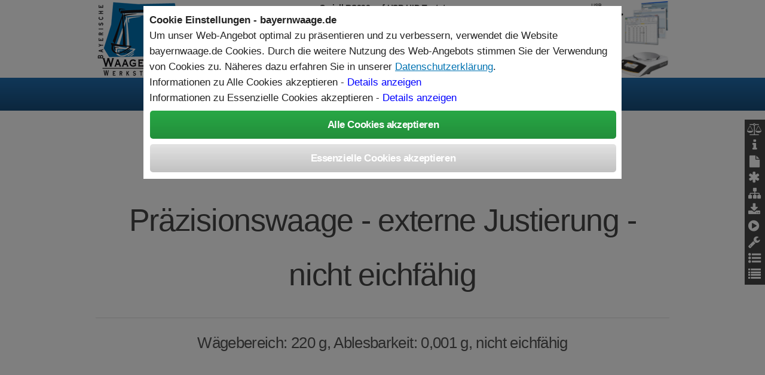

--- FILE ---
content_type: text/html; charset=UTF-8
request_url: https://bayernwaage.de/de/produkte/Praezisionswaagen_Feinwaagen_SARTORIUS_Entris_II_BCE223_1S_Entris_II_Praezisionswaage_externe_Justierung_nicht_eichfaehig_kaufen_101813_BCE223_1S.php
body_size: 24106
content:
<!DOCTYPE HTML>
<!-- www.bayernwaage.de -->
<html lang="de" prefix="og: https://ogp.me/ns#">
<head>
<script>window.dataLayer = window.dataLayer || [];function gtag(){dataLayer.push(arguments);}gtag('consent', 'default', {'ad_storage': 'denied','ad_user_data': 'denied','ad_personalization': 'denied','analytics_storage': 'denied','functionality_storage': 'denied','personalization_storage': 'denied','security_storage': 'denied'});</script><script>(function(w,d,s,l,i){w[l]=w[l]||[];w[l].push({'gtm.start':new Date().getTime(),event:'gtm.js'});var f=d.getElementsByTagName(s)[0],j=d.createElement(s),dl=l!='dataLayer'?'&l='+l:'';j.async=true;j.src='https://www.googletagmanager.com/gtm.js?id='+i+dl;f.parentNode.insertBefore(j,f);})(window,document,'script','dataLayer','GTM-PTWRB3');</script>  
<title>SARTORIUS BCE223-1S Entris® II Präzisionswaage - externe Justierung - nicht eichfähig - Kaufen - Angebot anfordern</title>
<meta charset="utf-8" />
<meta name="language" content="DE" />
<meta name="viewport" content="width=device-width, initial-scale=1" />
<meta name="referrer" content="same-origin">
<link rel="canonical" href="https://www.bayernwaage.de/de/produkte/Praezisionswaagen_Feinwaagen_SARTORIUS_Entris_II_BCE223_1S_Entris_II_Praezisionswaage_externe_Justierung_nicht_eichfaehig_kaufen_101813_BCE223_1S.php">
<link rel="stylesheet" type="text/css" href="../../_data/compress_css.php" media="all" />
<!--[if lte IE 8]><link rel="stylesheet" href="../../_data/css/ie8.css" /><![endif]-->
<!--[if lte IE 9]><link rel="stylesheet" href="../../_data/css/ie9.css" /><![endif]-->
<script>var bwwpage='produkte_detail';var bwwback='../../';</script>
  
<script src="../../_data/compress_js.php?PAGE=produkte_detail&GA=1"></script>
<script>var prod_list_ajax_file="../../ajax_product_list.php";</script>
<!--[if lte IE 8]><script src="../../_data/ie/html5shiv.js"></script><![endif]-->
<!--[if lte IE 8]><script src="../../_data/ie/respond.min.js"></script><![endif]-->    
<link rel="sitemap" type="application/xml" title="Sitemap" href="https://www.bayernwaage.de/sitemap.xml" />
<meta name="copyright" content="Bayerische Waagenbau Werkstätte - Althaus GmbH" />
<meta name="author" content="bayernwaage.de" />
<meta name="publisher" content="bayernwaage.de" />
<meta name="keywords" content="SARTORIUS,BCE223-1S Entris® II Präzisionswaage - externe Justierung - nicht eichfähig,Bestell-Nr. 101813,Präzisionswaagen / Feinwaagen,Familie Entris® II,Artikel-Nr. BCE223-1S,Geeicht nicht eichfähig,W&auml;gebereich (Max) 220 g,Ablesbarkeit (d) 0,001 g" />
<meta name="description" content="Hochpr&auml;zise Ergebnisse jahrein, jahraus - durch die von Sartorius eigenentwickelte Monolith-W&auml;gezelle-Technologie; Schnellste Stabilisierungszeit in ihrer W&auml;geklasse - durch modernste W&auml;gesensoren; Hohe chemische Best&auml;ndigkeit&mdash;durch den Einsatz von Teilen aus strapazierf&auml;higem Polybutylenterephthalat (PBT), Edelstahl und Glas; Egal, was Sie w&auml;gen, ist die neue Entris&reg; II immer die richtige Wahl.; Mit einem konkurrenzlosen Preis-Leistungsverh&auml;ltnis ist sie die einzige Waage in ihrer W&auml;geklasse, die sich durch isoCAL, kombinierte LED und Touchscreen-Technologien und 12 integrierten Applikationsprogrammen auszeichnet.; Mit einer Auswahl an 40 verschiedenen Modellen finden Sie einfach die Entris&reg; II Waage, die exakt Ihren individuellen W&auml;geanforderungen entspricht." />
<meta name="audience" content="all" />
<META name="page-topic" content="SARTORIUS,BCE223-1S Entris® II Präzisionswaage - externe Justierung - nicht eichfähig,Bestell-Nr. 101813,Präzisionswaagen / Feinwaagen,Familie Entris® II,Artikel-Nr. BCE223-1S,Geeicht nicht eichfähig,W&auml;gebereich (Max) 220 g,Ablesbarkeit (d) 0,001 g">
<meta name="robots" content="all" /> 
<meta name="revisit-after" content="10 days" />
<meta name="verify-v1" content="qNzC4yKNhhvpdT02mb2VJk2geCqNxYWIp1cTIa/cqTA=" />
<link rel="schema.DC" href="http://purl.org/dc/elements/1.1/" />
<link rel="schema.DCTERMS" href="http://purl.org/dc/terms/" />
<meta name="DC.format" scheme="DCTERMS.IMT" content="text/html" />
<meta name="DC.type" scheme="DCTERMS.DCMIType" content="Text" />
<meta name="DC.title" content="BWW &raquo; SARTORIUS BCE223-1S Entris® II Präzisionswaage - externe Justierung - nicht eichfähig - Kaufen - Angebot anfordern" />
<meta name="DC.publisher" content="bayernwaage.de" />
<meta name="DC.creator" content="bayernwaage.de" />
<meta name="DC.subject" content="Hochpr&auml;zise Ergebnisse jahrein, jahraus - durch die von Sartorius eigenentwickelte Monolith-W&auml;gezelle-Technologie; Schnellste Stabilisierungszeit in ihrer W&auml;geklasse - durch modernste W&auml;gesensoren; Hohe chemische Best&auml;ndigkeit&mdash;durch den Einsatz von Teilen aus strapazierf&auml;higem Polybutylenterephthalat (PBT), Edelstahl und Glas; Egal, was Sie w&auml;gen, ist die neue Entris&reg; II immer die richtige Wahl.; Mit einem konkurrenzlosen Preis-Leistungsverh&auml;ltnis ist sie die einzige Waage in ihrer W&auml;geklasse, die sich durch isoCAL, kombinierte LED und Touchscreen-Technologien und 12 integrierten Applikationsprogrammen auszeichnet.; Mit einer Auswahl an 40 verschiedenen Modellen finden Sie einfach die Entris&reg; II Waage, die exakt Ihren individuellen W&auml;geanforderungen entspricht." />
<meta name="DC.language" content="de">
<meta name="DC.rights" content="bayernwaage.de">
<meta name="DCTERMS.rightsHolder" content="bayernwaage.de" />
<meta name="geo.region" content="DE-BY" />
<meta name="geo.placename" content="Die&szlig;en am Ammersee" />
<meta name="geo.position" content="47.949453;11.0881" />
<meta name="ICBM" content="47.949453, 11.0881" />
<meta name="mobile-web-app-capable" content="yes">
<meta itemprop="copyrightHolder" content="bayernwaage.de" />
<meta itemprop="copyrightYear" content="2026" />
<meta itemprop="isFamilyFriendly" content="True" />
<meta itemprop="image" content="https://www.bayernwaage.de/_img/manufacturer/xl/bww.jpg" />
<meta property="og:site_name" content="bayernwaage.de" />
<meta property="og:locale" content="de_DE" />
<meta property="og:url" content="https://www.bayernwaage.de/de/produkte/Praezisionswaagen_Feinwaagen_SARTORIUS_Entris_II_BCE223_1S_Entris_II_Praezisionswaage_externe_Justierung_nicht_eichfaehig_kaufen_101813_BCE223_1S.php" />
<meta property="og:title" content="SARTORIUS BCE223-1S Entris® II Präzisionswaage - externe Justierung - nicht eichfähig - Kaufen - Angebot anfordern" />
<meta property="og:description" content="Hochpr&auml;zise Ergebnisse jahrein, jahraus - durch die von Sartorius eigenentwickelte Monolith-W&auml;gezelle-Technologie; Schnellste Stabilisierungszeit in ihrer W&auml;geklasse - durch modernste W&auml;gesensoren; Hohe chemische Best&auml;ndigkeit&mdash;durch den Einsatz von Teilen aus strapazierf&auml;higem Polybutylenterephthalat (PBT), Edelstahl und Glas; Egal, was Sie w&auml;gen, ist die neue Entris&reg; II immer die richtige Wahl.; Mit einem konkurrenzlosen Preis-Leistungsverh&auml;ltnis ist sie die einzige Waage in ihrer W&auml;geklasse, die sich durch isoCAL, kombinierte LED und Touchscreen-Technologien und 12 integrierten Applikationsprogrammen auszeichnet.; Mit einer Auswahl an 40 verschiedenen Modellen finden Sie einfach die Entris&reg; II Waage, die exakt Ihren individuellen W&auml;geanforderungen entspricht." />
<meta name="twitter:site" content="bayernwaage.de" />
<meta name="twitter:title" content="SARTORIUS BCE223-1S Entris® II Präzisionswaage - externe Justierung - nicht eichfähig - Kaufen - Angebot anfordern" />
<meta name="twitter:description" content="Hochpr&auml;zise Ergebnisse jahrein, jahraus - durch die von Sartorius eigenentwickelte Monolith-W&auml;gezelle-Technologie; Schnellste Stabilisierungszeit in ihrer W&auml;geklasse - durch modernste W&auml;gesensoren; Hohe chemische Best&auml;ndigkeit&mdash;durch den Einsatz von Teilen aus strapazierf&auml;higem Polybutylenterephthalat (PBT), Edelstahl und Glas; Egal, was Sie w&auml;gen, ist die neue Entris&reg; II immer die richtige Wahl.; Mit einem konkurrenzlosen Preis-Leistungsverh&auml;ltnis ist sie die einzige Waage in ihrer W&auml;geklasse, die sich durch isoCAL, kombinierte LED und Touchscreen-Technologien und 12 integrierten Applikationsprogrammen auszeichnet.; Mit einer Auswahl an 40 verschiedenen Modellen finden Sie einfach die Entris&reg; II Waage, die exakt Ihren individuellen W&auml;geanforderungen entspricht." />
<meta name="twitter:creator" content="bayernwaage.de" />
<meta property="og:type" content="product" />
<meta name="twitter:card" content="product" />
<meta property="og:image" content="https://www.bayernwaage.de/_img/pro/entris_ii_bce223-1s_01_xl.jpg" />
<meta property="og:image:secure_url" content="https://www.bayernwaage.de/_img/pro/entris_ii_bce223-1s_01_xl.jpg" />
<meta name="twitter:image" content="https://www.bayernwaage.de/_img/pro/entris_ii_bce223-1s_01_xl.jpg" />
<meta property="og:image" content="https://www.bayernwaage.de/_img/pro/entris_ii_laborwaagen_01_xl.jpg" />
<meta property="og:image:secure_url" content="https://www.bayernwaage.de/_img/pro/entris_ii_laborwaagen_01_xl.jpg" />
<meta name="twitter:image" content="https://www.bayernwaage.de/_img/pro/entris_ii_laborwaagen_01_xl.jpg" />
<meta property="og:image" content="https://www.bayernwaage.de/_img/pro/entris_ii_laborwaagen_02_xl.jpg" />
<meta property="og:image:secure_url" content="https://www.bayernwaage.de/_img/pro/entris_ii_laborwaagen_02_xl.jpg" />
<meta name="twitter:image" content="https://www.bayernwaage.de/_img/pro/entris_ii_laborwaagen_02_xl.jpg" />
<meta property="og:image" content="https://www.bayernwaage.de/_img/pro/entris_ii_laborwaagen_03_xl.jpg" />
<meta property="og:image:secure_url" content="https://www.bayernwaage.de/_img/pro/entris_ii_laborwaagen_03_xl.jpg" />
<meta name="twitter:image" content="https://www.bayernwaage.de/_img/pro/entris_ii_laborwaagen_03_xl.jpg" />
<meta property="og:image" content="https://www.bayernwaage.de/_img/pro/entris_ii_laborwaagen_04_xl.jpg" />
<meta property="og:image:secure_url" content="https://www.bayernwaage.de/_img/pro/entris_ii_laborwaagen_04_xl.jpg" />
<meta name="twitter:image" content="https://www.bayernwaage.de/_img/pro/entris_ii_laborwaagen_04_xl.jpg" />
<meta property="og:image" content="https://www.bayernwaage.de/_img/pro/entris_ii_laborwaagen_05_xl.jpg" />
<meta property="og:image:secure_url" content="https://www.bayernwaage.de/_img/pro/entris_ii_laborwaagen_05_xl.jpg" />
<meta name="twitter:image" content="https://www.bayernwaage.de/_img/pro/entris_ii_laborwaagen_05_xl.jpg" />
<meta property="og:image" content="https://www.bayernwaage.de/_img/pro/entris_ii_laborwaagen_06_xl.jpg" />
<meta property="og:image:secure_url" content="https://www.bayernwaage.de/_img/pro/entris_ii_laborwaagen_06_xl.jpg" />
<meta name="twitter:image" content="https://www.bayernwaage.de/_img/pro/entris_ii_laborwaagen_06_xl.jpg" />
<meta property="og:image" content="https://www.bayernwaage.de/_img/pro/entris_ii_laborwaagen_07_xl.jpg" />
<meta property="og:image:secure_url" content="https://www.bayernwaage.de/_img/pro/entris_ii_laborwaagen_07_xl.jpg" />
<meta name="twitter:image" content="https://www.bayernwaage.de/_img/pro/entris_ii_laborwaagen_07_xl.jpg" />
<meta property="og:image" content="https://www.bayernwaage.de/_img/pro/entris_ii_laborwaagen_08_xl.jpg" />
<meta property="og:image:secure_url" content="https://www.bayernwaage.de/_img/pro/entris_ii_laborwaagen_08_xl.jpg" />
<meta name="twitter:image" content="https://www.bayernwaage.de/_img/pro/entris_ii_laborwaagen_08_xl.jpg" />
<meta property="og:image" content="https://www.bayernwaage.de/_img/pro/entris_ii_laborwaagen_09_xl.jpg" />
<meta property="og:image:secure_url" content="https://www.bayernwaage.de/_img/pro/entris_ii_laborwaagen_09_xl.jpg" />
<meta name="twitter:image" content="https://www.bayernwaage.de/_img/pro/entris_ii_laborwaagen_09_xl.jpg" />
<meta property="og:image" content="https://www.bayernwaage.de/_img/pro/entris_ii_laborwaagen_10_xl.jpg" />
<meta property="og:image:secure_url" content="https://www.bayernwaage.de/_img/pro/entris_ii_laborwaagen_10_xl.jpg" />
<meta name="twitter:image" content="https://www.bayernwaage.de/_img/pro/entris_ii_laborwaagen_10_xl.jpg" />
<meta property="og:image" content="https://www.bayernwaage.de/_img/pro/entris_ii_laborwaagen_11_xl.jpg" />
<meta property="og:image:secure_url" content="https://www.bayernwaage.de/_img/pro/entris_ii_laborwaagen_11_xl.jpg" />
<meta name="twitter:image" content="https://www.bayernwaage.de/_img/pro/entris_ii_laborwaagen_11_xl.jpg" />
<meta property="og:image" content="https://www.bayernwaage.de/_img/pro/entris_ii_laborwaagen_12_xl.jpg" />
<meta property="og:image:secure_url" content="https://www.bayernwaage.de/_img/pro/entris_ii_laborwaagen_12_xl.jpg" />
<meta name="twitter:image" content="https://www.bayernwaage.de/_img/pro/entris_ii_laborwaagen_12_xl.jpg" />
<meta property="og:image" content="https://www.bayernwaage.de/_img/pro/entris_ii_laborwaagen_13_xl.jpg" />
<meta property="og:image:secure_url" content="https://www.bayernwaage.de/_img/pro/entris_ii_laborwaagen_13_xl.jpg" />
<meta name="twitter:image" content="https://www.bayernwaage.de/_img/pro/entris_ii_laborwaagen_13_xl.jpg" />
<meta property="og:image" content="https://www.bayernwaage.de/_img/pro/entris_ii_laborwaagen_14_xl.jpg" />
<meta property="og:image:secure_url" content="https://www.bayernwaage.de/_img/pro/entris_ii_laborwaagen_14_xl.jpg" />
<meta name="twitter:image" content="https://www.bayernwaage.de/_img/pro/entris_ii_laborwaagen_14_xl.jpg" />
<meta property="og:image" content="https://www.bayernwaage.de/_img/pro/entris_ii_laborwaagen_15_xl.jpg" />
<meta property="og:image:secure_url" content="https://www.bayernwaage.de/_img/pro/entris_ii_laborwaagen_15_xl.jpg" />
<meta name="twitter:image" content="https://www.bayernwaage.de/_img/pro/entris_ii_laborwaagen_15_xl.jpg" />
<meta property="og:image" content="https://www.bayernwaage.de/_img/pro/entris_ii_laborwaagen_16_xl.jpg" />
<meta property="og:image:secure_url" content="https://www.bayernwaage.de/_img/pro/entris_ii_laborwaagen_16_xl.jpg" />
<meta name="twitter:image" content="https://www.bayernwaage.de/_img/pro/entris_ii_laborwaagen_16_xl.jpg" />
<meta property="og:image" content="https://www.bayernwaage.de/_img/pro/entris_ii_laborwaagen_17_xl.jpg" />
<meta property="og:image:secure_url" content="https://www.bayernwaage.de/_img/pro/entris_ii_laborwaagen_17_xl.jpg" />
<meta name="twitter:image" content="https://www.bayernwaage.de/_img/pro/entris_ii_laborwaagen_17_xl.jpg" />
<meta property="og:image" content="https://www.bayernwaage.de/_img/pro/entris_ii_laborwaagen_18_xl.jpg" />
<meta property="og:image:secure_url" content="https://www.bayernwaage.de/_img/pro/entris_ii_laborwaagen_18_xl.jpg" />
<meta name="twitter:image" content="https://www.bayernwaage.de/_img/pro/entris_ii_laborwaagen_18_xl.jpg" />
<meta property="og:image" content="https://www.bayernwaage.de/_img/pro/entris_ii_laborwaagen_19_xl.jpg" />
<meta property="og:image:secure_url" content="https://www.bayernwaage.de/_img/pro/entris_ii_laborwaagen_19_xl.jpg" />
<meta name="twitter:image" content="https://www.bayernwaage.de/_img/pro/entris_ii_laborwaagen_19_xl.jpg" />
<meta property="og:image:type" content="image/jpeg" />
<meta property="og:image:alt" content="SARTORIUS BCE223-1S Entris® II Präzisionswaage - externe Justierung - nicht eichfähig - Kaufen - Angebot anfordern" />
<link rel="shortcut icon" type="image/x-icon" href="https://www.bayernwaage.de/_img/favicon.ico" />
<link rel="apple-touch-icon-precomposed" sizes="57x57" href="https://www.bayernwaage.de/_img/favicon-apple-touch-icon-57x57.png" />
<link rel="apple-touch-icon-precomposed" sizes="60x60" href="https://www.bayernwaage.de/_img/favicon-apple-touch-icon-60x60.png" />
<link rel="apple-touch-icon-precomposed" sizes="72x72" href="https://www.bayernwaage.de/_img/favicon-apple-touch-icon-72x72.png" />
<link rel="apple-touch-icon-precomposed" sizes="76x76" href="https://www.bayernwaage.de/_img/favicon-apple-touch-icon-76x76.png" />
<link rel="apple-touch-icon-precomposed" sizes="114x114" href="https://www.bayernwaage.de/_img/favicon-apple-touch-icon-114x114.png" />
<link rel="apple-touch-icon-precomposed" sizes="120x120" href="https://www.bayernwaage.de/_img/favicon-apple-touch-icon-120x120.png" />
<link rel="apple-touch-icon-precomposed" sizes="144x144" href="https://www.bayernwaage.de/_img/favicon-apple-touch-icon-144x144.png" />
<link rel="apple-touch-icon-precomposed" sizes="152x152" href="https://www.bayernwaage.de/_img/favicon-apple-touch-icon-152x152.png" />
<link rel="icon" type="image/png" href="https://www.bayernwaage.de/_img/favicon-16x16.png" sizes="16x16" />
<link rel="icon" type="image/png" href="https://www.bayernwaage.de/_img/favicon-32x32.png" sizes="32x32" />
<link rel="icon" type="image/png" href="https://www.bayernwaage.de/_img/favicon-96x96.png" sizes="96x96" />
<link rel="icon" type="image/png" href="https://www.bayernwaage.de/_img/favicon-128.png" sizes="128x128" />
<link rel="icon" type="image/png" href="https://www.bayernwaage.de/_img/favicon-196x196.png" sizes="196x196" />
<meta name="application-name" content="BWW &raquo; SARTORIUS BCE223-1S Entris® II Präzisionswaage - externe Justierung - nicht eichfähig - Kaufen - Angebot anfordern"/>
<meta name="msapplication-TileColor" content="#ffffff" />
<meta name="msapplication-TileImage" content="https://www.bayernwaage.de/_img/favicon-mstile-144x144.png" />
<meta name="msapplication-square70x70logo" content="https://www.bayernwaage.de/_img/favicon-mstile-70x70.png" />
<meta name="msapplication-square150x150logo" content="https://www.bayernwaage.de/_img/favicon-mstile-150x150.png" />
<meta name="msapplication-wide310x150logo" content="https://www.bayernwaage.de/_img/favicon-mstile-310x150.png" />
<meta name="msapplication-square310x310logo" content="https://www.bayernwaage.de/_img/favicon-mstile-310x310.png" />
</head>
<body>
<div id="page-wrapper">

    <!-- header -->
    <div id="header">
        <!-- title -->
                <h1>SARTORIUS BCE223-1S Entris® II Präzisionswaage - externe Justierung - nicht eichfähig Wägebereich: 220 g, Ablesbarkeit: 0,001 g, nicht eichfähig  - <a href="index.php" id="logo">Bayerische Waagenbau Werkstätte</a></h1>
    </div>
    
    
     

    
    <!-- search -->
    <section class="wrapper style4" id="main_search_field">
        <div class="container">
            <form action="../../de/suche/?" method="get">
                <input type="submit" value="Suchen" class="main_search_field_submit" />
                <div class="main_search_field_container">
                    <input type="text" name="s0" value="" id="main_search_value" placeholder="Geben Sie hier Ihren Suchbegriff ein" />
                </div>
            </form>
        </div>
    </section>
    

    <!-- heading -->
    <section class="wrapper style2 ">
        <div class="container">
            <header class="major">
                <h1><span class="text_bg">SARTORIUS BCE223-1S Entris® II Präzisionswaage - externe Justierung - nicht eichfähig</span></h1>
                <p><span class="text_bg"> Wägebereich: 220 g, Ablesbarkeit: 0,001 g, nicht eichfähig </span></p>            </header>
        </div>
    </section>
    
    
    
    <!-- content -->
    
    <section class="wrapper style2">
        <div class="container">
            <div id="content">
                
                <div class="row">
                    <section class="6u 12u(narrower)">
                        <div class="inner">
                            
<div id="product_slider" class="flexslider">
  <ul class="slides"><li><a href="..&#47;..&#47;_img&#47;pro&#47;entris_ii_bce223-1s_01_xl.jpg" data-lightbox="image"><img src="..&#47;..&#47;_img&#47;pro&#47;entris_ii_bce223-1s_01_xl.jpg" alt="BCE223-1S Entris® II Präzisionswaage - externe Justierung - nicht eichfähig" /></a></li><li><a href="..&#47;..&#47;_img&#47;pro&#47;entris_ii_laborwaagen_01_xl.jpg" data-lightbox="image"><img src="..&#47;..&#47;_img&#47;pro&#47;entris_ii_laborwaagen_01_xl.jpg" alt="BCE223-1S Entris® II Präzisionswaage - externe Justierung - nicht eichfähig" /></a></li><li><a href="..&#47;..&#47;_img&#47;pro&#47;entris_ii_laborwaagen_02_xl.jpg" data-lightbox="image"><img src="..&#47;..&#47;_img&#47;pro&#47;entris_ii_laborwaagen_02_xl.jpg" alt="BCE223-1S Entris® II Präzisionswaage - externe Justierung - nicht eichfähig" /></a></li><li><a href="..&#47;..&#47;_img&#47;pro&#47;entris_ii_laborwaagen_03_xl.jpg" data-lightbox="image"><img src="..&#47;..&#47;_img&#47;pro&#47;entris_ii_laborwaagen_03_xl.jpg" alt="BCE223-1S Entris® II Präzisionswaage - externe Justierung - nicht eichfähig" /></a></li><li><a href="..&#47;..&#47;_img&#47;pro&#47;entris_ii_laborwaagen_04_xl.jpg" data-lightbox="image"><img src="..&#47;..&#47;_img&#47;pro&#47;entris_ii_laborwaagen_04_xl.jpg" alt="BCE223-1S Entris® II Präzisionswaage - externe Justierung - nicht eichfähig" /></a></li><li><a href="..&#47;..&#47;_img&#47;pro&#47;entris_ii_laborwaagen_05_xl.jpg" data-lightbox="image"><img src="..&#47;..&#47;_img&#47;pro&#47;entris_ii_laborwaagen_05_xl.jpg" alt="BCE223-1S Entris® II Präzisionswaage - externe Justierung - nicht eichfähig" /></a></li><li><a href="..&#47;..&#47;_img&#47;pro&#47;entris_ii_laborwaagen_06_xl.jpg" data-lightbox="image"><img src="..&#47;..&#47;_img&#47;pro&#47;entris_ii_laborwaagen_06_xl.jpg" alt="BCE223-1S Entris® II Präzisionswaage - externe Justierung - nicht eichfähig" /></a></li><li><a href="..&#47;..&#47;_img&#47;pro&#47;entris_ii_laborwaagen_07_xl.jpg" data-lightbox="image"><img src="..&#47;..&#47;_img&#47;pro&#47;entris_ii_laborwaagen_07_xl.jpg" alt="BCE223-1S Entris® II Präzisionswaage - externe Justierung - nicht eichfähig" /></a></li><li><a href="..&#47;..&#47;_img&#47;pro&#47;entris_ii_laborwaagen_08_xl.jpg" data-lightbox="image"><img src="..&#47;..&#47;_img&#47;pro&#47;entris_ii_laborwaagen_08_xl.jpg" alt="BCE223-1S Entris® II Präzisionswaage - externe Justierung - nicht eichfähig" /></a></li><li><a href="..&#47;..&#47;_img&#47;pro&#47;entris_ii_laborwaagen_09_xl.jpg" data-lightbox="image"><img src="..&#47;..&#47;_img&#47;pro&#47;entris_ii_laborwaagen_09_xl.jpg" alt="BCE223-1S Entris® II Präzisionswaage - externe Justierung - nicht eichfähig" /></a></li><li><a href="..&#47;..&#47;_img&#47;pro&#47;entris_ii_laborwaagen_10_xl.jpg" data-lightbox="image"><img src="..&#47;..&#47;_img&#47;pro&#47;entris_ii_laborwaagen_10_xl.jpg" alt="BCE223-1S Entris® II Präzisionswaage - externe Justierung - nicht eichfähig" /></a></li><li><a href="..&#47;..&#47;_img&#47;pro&#47;entris_ii_laborwaagen_11_xl.jpg" data-lightbox="image"><img src="..&#47;..&#47;_img&#47;pro&#47;entris_ii_laborwaagen_11_xl.jpg" alt="BCE223-1S Entris® II Präzisionswaage - externe Justierung - nicht eichfähig" /></a></li><li><a href="..&#47;..&#47;_img&#47;pro&#47;entris_ii_laborwaagen_12_xl.jpg" data-lightbox="image"><img src="..&#47;..&#47;_img&#47;pro&#47;entris_ii_laborwaagen_12_xl.jpg" alt="BCE223-1S Entris® II Präzisionswaage - externe Justierung - nicht eichfähig" /></a></li><li><a href="..&#47;..&#47;_img&#47;pro&#47;entris_ii_laborwaagen_13_xl.jpg" data-lightbox="image"><img src="..&#47;..&#47;_img&#47;pro&#47;entris_ii_laborwaagen_13_xl.jpg" alt="BCE223-1S Entris® II Präzisionswaage - externe Justierung - nicht eichfähig" /></a></li><li><a href="..&#47;..&#47;_img&#47;pro&#47;entris_ii_laborwaagen_14_xl.jpg" data-lightbox="image"><img src="..&#47;..&#47;_img&#47;pro&#47;entris_ii_laborwaagen_14_xl.jpg" alt="BCE223-1S Entris® II Präzisionswaage - externe Justierung - nicht eichfähig" /></a></li><li><a href="..&#47;..&#47;_img&#47;pro&#47;entris_ii_laborwaagen_15_xl.jpg" data-lightbox="image"><img src="..&#47;..&#47;_img&#47;pro&#47;entris_ii_laborwaagen_15_xl.jpg" alt="BCE223-1S Entris® II Präzisionswaage - externe Justierung - nicht eichfähig" /></a></li><li><a href="..&#47;..&#47;_img&#47;pro&#47;entris_ii_laborwaagen_16_xl.jpg" data-lightbox="image"><img src="..&#47;..&#47;_img&#47;pro&#47;entris_ii_laborwaagen_16_xl.jpg" alt="BCE223-1S Entris® II Präzisionswaage - externe Justierung - nicht eichfähig" /></a></li><li><a href="..&#47;..&#47;_img&#47;pro&#47;entris_ii_laborwaagen_17_xl.jpg" data-lightbox="image"><img src="..&#47;..&#47;_img&#47;pro&#47;entris_ii_laborwaagen_17_xl.jpg" alt="BCE223-1S Entris® II Präzisionswaage - externe Justierung - nicht eichfähig" /></a></li><li><a href="..&#47;..&#47;_img&#47;pro&#47;entris_ii_laborwaagen_18_xl.jpg" data-lightbox="image"><img src="..&#47;..&#47;_img&#47;pro&#47;entris_ii_laborwaagen_18_xl.jpg" alt="BCE223-1S Entris® II Präzisionswaage - externe Justierung - nicht eichfähig" /></a></li><li><a href="..&#47;..&#47;_img&#47;pro&#47;entris_ii_laborwaagen_19_xl.jpg" data-lightbox="image"><img src="..&#47;..&#47;_img&#47;pro&#47;entris_ii_laborwaagen_19_xl.jpg" alt="BCE223-1S Entris® II Präzisionswaage - externe Justierung - nicht eichfähig" /></a></li>
    <li><a href="..&#47;..&#47;_img&#47;manufacturer&#47;xl&#47;sartorius.jpg" data-lightbox="image"><img src="..&#47;..&#47;_img&#47;manufacturer&#47;xl&#47;sartorius.jpg" alt="BCE223-1S Entris® II Präzisionswaage - externe Justierung - nicht eichfähig" /></a></li>
  </ul>
</div>
<div id="product_carousel" class="flexslider">
  <ul class="slides"><li><img src="..&#47;..&#47;_img&#47;pro&#47;entris_ii_bce223-1s_01_l.jpg" alt="BCE223-1S Entris® II Präzisionswaage - externe Justierung - nicht eichfähig" /></li><li><img src="..&#47;..&#47;_img&#47;pro&#47;entris_ii_laborwaagen_01_l.jpg" alt="BCE223-1S Entris® II Präzisionswaage - externe Justierung - nicht eichfähig" /></li><li><img src="..&#47;..&#47;_img&#47;pro&#47;entris_ii_laborwaagen_02_l.jpg" alt="BCE223-1S Entris® II Präzisionswaage - externe Justierung - nicht eichfähig" /></li><li><img src="..&#47;..&#47;_img&#47;pro&#47;entris_ii_laborwaagen_03_l.jpg" alt="BCE223-1S Entris® II Präzisionswaage - externe Justierung - nicht eichfähig" /></li><li><img src="..&#47;..&#47;_img&#47;pro&#47;entris_ii_laborwaagen_04_l.jpg" alt="BCE223-1S Entris® II Präzisionswaage - externe Justierung - nicht eichfähig" /></li><li><img src="..&#47;..&#47;_img&#47;pro&#47;entris_ii_laborwaagen_05_l.jpg" alt="BCE223-1S Entris® II Präzisionswaage - externe Justierung - nicht eichfähig" /></li><li><img src="..&#47;..&#47;_img&#47;pro&#47;entris_ii_laborwaagen_06_l.jpg" alt="BCE223-1S Entris® II Präzisionswaage - externe Justierung - nicht eichfähig" /></li><li><img src="..&#47;..&#47;_img&#47;pro&#47;entris_ii_laborwaagen_07_l.jpg" alt="BCE223-1S Entris® II Präzisionswaage - externe Justierung - nicht eichfähig" /></li><li><img src="..&#47;..&#47;_img&#47;pro&#47;entris_ii_laborwaagen_08_l.jpg" alt="BCE223-1S Entris® II Präzisionswaage - externe Justierung - nicht eichfähig" /></li><li><img src="..&#47;..&#47;_img&#47;pro&#47;entris_ii_laborwaagen_09_l.jpg" alt="BCE223-1S Entris® II Präzisionswaage - externe Justierung - nicht eichfähig" /></li><li><img src="..&#47;..&#47;_img&#47;pro&#47;entris_ii_laborwaagen_10_l.jpg" alt="BCE223-1S Entris® II Präzisionswaage - externe Justierung - nicht eichfähig" /></li><li><img src="..&#47;..&#47;_img&#47;pro&#47;entris_ii_laborwaagen_11_l.jpg" alt="BCE223-1S Entris® II Präzisionswaage - externe Justierung - nicht eichfähig" /></li><li><img src="..&#47;..&#47;_img&#47;pro&#47;entris_ii_laborwaagen_12_l.jpg" alt="BCE223-1S Entris® II Präzisionswaage - externe Justierung - nicht eichfähig" /></li><li><img src="..&#47;..&#47;_img&#47;pro&#47;entris_ii_laborwaagen_13_l.jpg" alt="BCE223-1S Entris® II Präzisionswaage - externe Justierung - nicht eichfähig" /></li><li><img src="..&#47;..&#47;_img&#47;pro&#47;entris_ii_laborwaagen_14_l.jpg" alt="BCE223-1S Entris® II Präzisionswaage - externe Justierung - nicht eichfähig" /></li><li><img src="..&#47;..&#47;_img&#47;pro&#47;entris_ii_laborwaagen_15_l.jpg" alt="BCE223-1S Entris® II Präzisionswaage - externe Justierung - nicht eichfähig" /></li><li><img src="..&#47;..&#47;_img&#47;pro&#47;entris_ii_laborwaagen_16_l.jpg" alt="BCE223-1S Entris® II Präzisionswaage - externe Justierung - nicht eichfähig" /></li><li><img src="..&#47;..&#47;_img&#47;pro&#47;entris_ii_laborwaagen_17_l.jpg" alt="BCE223-1S Entris® II Präzisionswaage - externe Justierung - nicht eichfähig" /></li><li><img src="..&#47;..&#47;_img&#47;pro&#47;entris_ii_laborwaagen_18_l.jpg" alt="BCE223-1S Entris® II Präzisionswaage - externe Justierung - nicht eichfähig" /></li><li><img src="..&#47;..&#47;_img&#47;pro&#47;entris_ii_laborwaagen_19_l.jpg" alt="BCE223-1S Entris® II Präzisionswaage - externe Justierung - nicht eichfähig" /></li>
    <li><img src="..&#47;..&#47;_img&#47;manufacturer&#47;xl&#47;sartorius.jpg" alt="BCE223-1S Entris® II Präzisionswaage - externe Justierung - nicht eichfähig" /></li>
  </ul>
</div>
                            <ul class="show_arrow product_descr_ul" ><li>Hochpräzise Ergebnisse jahrein, jahraus - durch die von Sartorius eigenentwickelte Monolith-Wägezelle-Technologie</li><li>Schnellste Stabilisierungszeit in ihrer Wägeklasse - durch modernste Wägesensoren</li><li>Hohe chemische Beständigkeit—durch den Einsatz von Teilen aus strapazierfähigem Polybutylenterephthalat (PBT), Edelstahl und Glas</li><li>Egal, was Sie wägen, ist die neue Entris® II immer die richtige Wahl.</li><li>Mit einem konkurrenzlosen Preis-Leistungsverhältnis ist sie die einzige Waage in ihrer Wägeklasse, die sich durch isoCAL, kombinierte LED und Touchscreen-Technologien und 12 integrierten Applikationsprogrammen auszeichnet.</li><li>Mit einer Auswahl an 40 verschiedenen Modellen finden Sie einfach die Entris® II Waage, die exakt Ihren individuellen Wägeanforderungen entspricht.</li></ul>
                            <br />
                            <div id="CubisFlash"></div><script>function cubis_flash_check(opt_ids){}</script>
                        </div>
                    </section>
                    <section class="6u 12u(narrower)">
                        <div class="inner">
                            <table><tr><td style="width:40%;">Kategorie:</td><td><a href="../../de/produkte/?fvie=3&fkat=700" title="Produkte der Kategorie Präzisionswaagen / Feinwaagen anzeigen">Präzisionswaagen / Feinwaagen</a></td></tr><tr><td style="width:40%;">Familie:</td><td><a href="../../de/produkte/?fvie=3&ffam=82" title="Produkte der Familie Entris® II anzeigen">Entris® II</a></td></tr><tr><td style="width:40%;">Hersteller:</td><td><a href="../../de/produkte/?fvie=1&fman=SARTORIUS" title="Produkte des Herstellers SARTORIUS anzeigen">SARTORIUS</a></td></tr><tr><td style="width:40%;">Artikel-Nr.:</td><td>BCE223-1S</td></tr><tr><td style="width:40%;">Geeicht:</td><td><a href="../../de/produkte/?fver=1" title="Nicht geeichte Produkte anzeigen">nicht eichfähig</a></td></tr><tr><td style="width:40%;">W&auml;gebereich (Max):</td><td><a href="../../de/produkte/?fvie=3&fcap_a=on&fcap_unit=g&fcap_min=220&fcap_max=220" title="Produkte mit 220 g Wägebereich anzeigen">220</a> g</td></tr><tr><td style="width:40%;">Ablesbarkeit (d):</td><td><a href="../../de/produkte/?fvie=3&fdiv_a=on&fdiv_unit=g&fdiv_val=0.001" title="Produkte mit 0,001 g Ablesbarkeit anzeigen">0,001</a> g</td></tr><tr><td style="width:40%;">Reproduzierbarkeit:</td><td>&lt;=± <a href="../../de/produkte/?fvie=3&frep_a=on&frep_unit=g&frep_min=0.001&frep_max=0.001" title="Produkte mit 0,001 g Reproduzierbarkeit anzeigen">0,001</a> g</td></tr><tr><td style="width:40%;">Linearität:</td><td>&lt;=± <a href="../../de/produkte/?fvie=3&flin_a=on&frep_unit=g&flin_min=0.002&flin_max=0.002" title="Produkte mit 0,002 g Linearität anzeigen">0,002</a> g</td></tr><tr><td style="width:40%;">Messzeit (typisch):</td><td><a href="../../de/produkte/?fvie=3&fmes_a=on&fmes_min=1.5&fmes_max=1.5" title="Produkte mit 1.5 s Messzeit anzeigen">1.5</a> s</td></tr><tr><td style="width:40%;">Waagschale:</td><td>&Oslash; 120 mm</td></tr><tr><td style="width:40%;">Minimaleinwaage gemäß USP - Optimale Minimaleinwaage:</td><td>0,82 g</td></tr><tr><td style="width:40%;">Minimaleinwaage gemäß USP - Typische Minimaleinwaage:</td><td>1 g</td></tr><tr><td style="width:40%;">Wägesystem:</td><td>EMK</td></tr><tr><td style="width:40%;">Umgebungsbedingungen Aufstellort:</td><td>Nur in Innenräumen, maximale Höhe über Meeresspiegel: 3000 m</td></tr><tr><td style="width:40%;">Umgebungsbedingungen Temperatur:</td><td>Umgebung (metrologische Daten)*: +10 - +30 °C; Umgebung: +5 - +40 °C; Lager und Transport: -10 - +60 °C; * Bei konformitätsbewerteten (geeichten) Waagen gemäß EU, siehe Angaben auf der Waage.</td></tr><tr><td style="width:40%;">Umgebungsbedingungen Relative Luftfeuchte**:</td><td>Bei Temperaturen bis 31 °C, nicht kondensierend, danach linear abnehmend von max. 80 % bei 31 °C auf max. 50 % bei 40 °C: 15 - 80 %; ** Bei konformitätsbewerteten (geeichten) Waagen gemäß EU gelten die gesetzlichen Vorschriften.</td></tr><tr><td style="width:40%;">Umgebungsbedingungen:</td><td>Keine Hitze durch Heizung oder Sonneneinstrahlung; Keine elektromagnetischen Felder</td></tr><tr><td style="width:40%;">Gerät Eingangsspannung:</td><td>15 VDC (±10 %)</td></tr><tr><td style="width:40%;">Gerät Leistungsaufnahme, max.:</td><td>4 W</td></tr><tr><td style="width:40%;">Netzgerät:</td><td>Sartorius-Netzgerät YEPS01-15V0W</td></tr><tr><td style="width:40%;">Netzgerät Primär:</td><td>Spannung: 100 - 240 VAC (±10 %); Frequenz: 50 - 60 Hz; Stromaufnahme max.: 0,2 A</td></tr><tr><td style="width:40%;">Netzgerät Sekundär:</td><td>Spannung: 15 VDC (±5 %); Stromaufnahme, max.: 0,53 A</td></tr><tr><td style="width:40%;">Netzgerät Kurzschlusssicherung:</td><td>Elektronisch</td></tr><tr><td style="width:40%;">Netzgerät Schutzklasse nach IEC 60950-1:</td><td>II</td></tr><tr><td style="width:40%;">Netzgerät Verschmutzungsgrad gemäß IEC 61010-1:</td><td>2</td></tr><tr><td style="width:40%;">Netzgerät Überspannungskategorie nach IEC 60664-1:</td><td>II</td></tr><tr><td style="width:40%;">Elektromagnetische Verträglichkeit:</td><td>Störfestigkeit: Geeignet für den Gebrauch in industriellen Bereichen; Störaussendung: Klasse B - Geeignet für den Gebrauch im Wohnbereich und Bereichen, die direkt an ein Niederspannungsnetz angeschlossen sind, das auch Wohngebäude versorgt.</td></tr><tr><td style="width:40%;">Werkstoffe:</td><td>Gehäuse: Polybutylenterephthalat (PBT); Bedieneinheit: Glas; Waagschale: Edelstahl</td></tr><tr><td style="width:40%;">Anwärmzeit Gerät:</td><td>ca. 2 h</td></tr><tr><td style="width:40%;">Schnittstellen Spezifikationen RS232:</td><td>Schnittstellenart: Serielle Schnittstelle; Schnittstellenbetrieb: Vollduplex; Pegel: RS232; Anschluss: Sub-D Buchse, 9-polig; Maximale Leitungslänge: 10 m; Spezifikationen der Schnittstelle USB-C; Anschließbare Geräte: Sartorius Drucker, Sartorius Zweitanzeige oder PC</td></tr><tr><td style="width:40%;">Wählbare Gewichtseinheiten*:</td><td>Gram, kilogram, carat, pound, ounce, troy ounce, Hong Kong tael, Singapore tael, Taiwan tael, grain, pennyweights, milligram, parts per pound, China tael, mommes, Austrian carat, tola, baht, mesghal and Newton; (* Welche der angegebenen Einheiten zur Verfügung stehen ist von nationalen Gesetzgebungen abhängig und daher länderspezifisch.)</td></tr><tr><td style="width:40%;">Display:</td><td>Intuitives, verschleißfestes LED-Display mit Touch-Technologie</td></tr><tr><td style="width:40%;">Sprachen:</td><td>Englisch, Deutsch, Französisch, Italienisch, Spanisch, Portugiesisch, Russisch, Polnisch</td></tr><tr><td style="width:40%;">Schutz:</td><td>Chemisch beständige Gehäuseteile; Beschichtete Glasscheiben des Windschutzes, um elektrostatische Einflüsse zu reduzieren; Display-Schutzfolie (als optionales Zubehör verfügbar); Staubschutzhaube für Modelle mit Windschutz</td></tr><tr><td style="width:40%;">Diebstahlsicherung:</td><td>Kensington-Lock und Diebstahlsicherungsöse für Kette oder Kabel</td></tr><tr><td style="width:40%;">Wägeraumhöhe:</td><td>240 mm</td></tr><tr><td style="width:40%;">Anwendungen:</td><td><a href="../../de/produkte/?fvie=3&fdyn=44" title="Produkte mit Anwendung Dichtebestimmung anzeigen">Dichtebestimmung</a>,<br /><a href="../../de/produkte/?fvie=3&fdyn=15" title="Produkte mit Anwendung Dosieren anzeigen">Dosieren</a>,<br /><a href="../../de/produkte/?fvie=3&fdyn=61" title="Produkte mit Anwendung Einheitenumschaltung anzeigen">Einheitenumschaltung</a>,<br /><a href="../../de/produkte/?fvie=3&fdyn=46" title="Produkte mit Anwendung Höchstwert anzeigen">Höchstwert</a>,<br /><a href="../../de/produkte/?fvie=3&fdyn=42" title="Produkte mit Anwendung Komponenten anzeigen">Komponenten</a>,<br /><a href="../../de/produkte/?fvie=3&fdyn=14" title="Produkte mit Anwendung Kontrollieren anzeigen">Kontrollieren</a>,<br /><a href="../../de/produkte/?fvie=3&fdyn=41" title="Produkte mit Anwendung Mischen anzeigen">Mischen</a>,<br /><a href="../../de/produkte/?fvie=3&fdyn=40" title="Produkte mit Anwendung Prozentwägen anzeigen">Prozentwägen</a>,<br /><a href="../../de/produkte/?fvie=3&fdyn=43" title="Produkte mit Anwendung Statistiken anzeigen">Statistiken</a>,<br /><a href="../../de/produkte/?fvie=3&fdyn=54" title="Produkte mit Anwendung Summieren anzeigen">Summieren</a>,<br /><a href="../../de/produkte/?fvie=3&fdyn=47" title="Produkte mit Anwendung Unruhewägen anzeigen">Unruhewägen</a>,<br /><a href="../../de/produkte/?fvie=3&fdyn=37" title="Produkte mit Anwendung Unterflurverwägung anzeigen">Unterflurverwägung</a>,<br /><a href="../../de/produkte/?fvie=3&fdyn=59" title="Produkte mit Anwendung Verrechnungen anzeigen">Verrechnungen</a>,<br /><a href="../../de/produkte/?fvie=3&fdyn=3" title="Produkte mit Anwendung Wägen anzeigen">Wägen</a>,<br /><a href="../../de/produkte/?fvie=3&fdyn=12" title="Produkte mit Anwendung Zählen anzeigen">Zählen</a></td></tr><tr><td style="width:40%;">Merkmale:</td><td><a href="../../de/produkte/?fvie=3&fdyn=50" title="Produkte mit Merkmal Kalibrierung extern anzeigen">Kalibrierung extern</a></td></tr><tr><td style="width:40%;">Schnittstellen:</td><td><a href="../../de/produkte/?fvie=3&fdyn=8" title="Produkte mit Schnittstelle RS232 anzeigen">RS232</a>,<br /><a href="../../de/produkte/?fvie=3&fdyn=90" title="Produkte mit Schnittstelle USB-C anzeigen">USB-C</a></td></tr></table>
                            <table id="table-pd-order"><tr class="bgmid"><td style="width:40%;">Bestell-Nr.:</td><td>101813</td></tr><tr class="bgbright"><td style="width:40%;">Lieferzeit:</td><td>ca. 6 Wochen</td></tr><tr class="bgmid"><td style="width:40%;">Gew&auml;hrleistung:</td><td>12 Monate</td></tr><input type="hidden" name="item_price" id="item_price" value="0" /><tr class="bgbright"><td style="width:40%;">Einzelpreis Netto:</td><td>auf Anfrage</td></tr></table>
                            
             <form method="POST" id="form_angebot" action="../../de/angebot/">
                <input type="hidden" name="op" id="op" value="" />
                <input type="hidden" name="a"  id="a" value="exe" />
                <input type="hidden" name="a1" id="a1" value="add" />
                <input type="hidden" name="a2" id="a2" value="101813" />
                <input type="hidden" name="a3" id="a3" value="1" />
                <input type="submit" name="send" value="Angebot anfordern" style="margin:5px;width:100%;" title="Wir erstellen Ihnen gerne ein Angebot zu diesem Produkt." />
             </form>
         <form id="form_compare" method="POST" action="../../de/produktvergleich/">
            <input type="hidden" name="op" id="op" value="" />
            <input type="hidden" name="a"  id="a"  value="add" />
            <input type="hidden" name="aa" id="aa" value="101813" />
            <input type="submit" name="send" value="Produkt vergleichen" style="margin:5px;width:100%;" title="Vergleichen sie dises Produkt mit anderen." />
         </form>
     <form id="form_contact" method="POST" action="../../de/kontakt/">
        <input type="hidden" name="set_subject" id="a" value="Ich ben&ouml;tige Informationen zum Produkt BCE223-1S Entris® II Präzisionswaage - externe Justierung - nicht eichfähig" />
        <input type="submit" name="send" value="Informationen zum Produkt anfordern" style="margin:5px;width:100%;" />
     </form>
                        </div>
                    </section>
                </div>
                
                <div id="content">
                    <br />
                    <script>var prod_list_prod_id=101813;</script><div id="tab-container"><ul class="etabs"><li class="tab tab_prod"><a href="#product_details">Details</a></li><li class="tab tab_prod"><a href="#product_accessories">Zubehör</a></li><li class="tab tab_prod"><a href="#product_downloads">Downloads</a></li><li class="tab tab_prod"><a href="#product_videos">Videos</a></li><li class="tab tab_prod"><a href="#product_service">Service</a></li><li class="tab tab_prod"><a href="#product_models" id="ajax_product_list_family_tab_title">Familie: Entris® II</a></li><li class="tab tab_prod"><a href="#product_category" id="ajax_product_list_category_tab_title">Kategorie: Präzisionswaagen / Feinwaagen</a></li></ul><div id="product_details" class="tab-content"><a href="../../_img/pro/sartorius_entris_ii_entris_2_einfache_laborwaage_01_xl.jpg" data-lightbox="img_description"><img src="../../_img/pro/sartorius_entris_ii_entris_2_einfache_laborwaage_01_xl.jpg" style="width:100%;" class="imground" alt="Sartorius ENTRIS II - 1" /></a><h2>Entris® II - Laborwaagen<br />für einfache Wägeaufgaben</h2><p>Egal, was Sie wägen, ist die neue Entris® II immer die richtige Wahl. Mit einem konkurrenzlosen Preis-Leistungsverhältnis ist sie die einzige Waage in ihrer Wägeklasse, die sich durch isoCAL, kombinierte LED und Touchscreen-Technologien und 12 integrierten Applikationsprogrammen auszeichnet. Mit einer Auswahl an 40 verschiedenen Modellen finden Sie einfach die Entris® II Waage, die exakt Ihren individuellen Wägeanforderungen entspricht. Nahezu 150 Jahre Erfahrung und Ingenieurexpertise im Waagenbau kommen dabei zum Tragen.</p><h3>Die ENTRIS® II Laborwaagen bieten folgende Vorteile:</h3><ul class="show_arrow"><li style="line-height:26px;">Hochpräzise Ergebnisse jahrein, jahraus—durch die von Sartorius eigenentwickelte Monolith-Wägezelle-Technologie.</li><li style="line-height:26px;">Schnellste Stabilisierungszeit in ihrer Wägeklasse—durch modernste Wägesensoren.</li><li style="line-height:26px;">Hohe chemische Beständigkeit—durch den Einsatz von Teilen aus strapazierfähigem Polybutylenterephthalat (PBT), Edelstahl und Glas.</li></ul><a href="../../_img/pro/sartorius_entris_ii_entris_2_einfache_laborwaage_02_xl.jpg" data-lightbox="img_description"><img src="../../_img/pro/sartorius_entris_ii_entris_2_einfache_laborwaage_02_xl.jpg" style="width:100%;" class="imground" alt="Sartorius ENTRIS II - 2" /></a><h2>Verlassen Sie sich jederzeit auf genaue Wägeergebnisse</h2><h3>Höchste Qualitätsstandards aus Deutschland</h3><ul class="show_arrow"><li style="line-height:26px;">Überlastschutz - robuste Konstruktion wiegt bis zu einer voreingestellten Menge.</li><li style="line-height:26px;">Schnellste Stabilisierungszeit seiner Klasse - mit modernsten Wägesensoren.</li><li style="line-height:26px;">Beste Wiederholgenauigkeit - mit rechteckiger Waagschale.</li><li style="line-height:26px;">Garantierte Zuverlässigkeit - mit dem Selbsttest "@start".</li></ul><a href="../../_img/pro/sartorius_entris_ii_entris_2_einfache_laborwaage_03_xl.jpg" data-lightbox="img_description"><img src="../../_img/pro/sartorius_entris_ii_entris_2_einfache_laborwaage_03_xl.jpg" style="width:100%;" class="imground" alt="Sartorius ENTRIS II - 3" /></a><h2>Einfache Reinigung für Betriebseffizienz und Langlebigkeit</h2><ul class="show_arrow"><li style="line-height:26px;">Hohe chemische Beständigkeit - gewährleistet durch Teile aus verschleißfestem Polybutylenterephthalat (PBT), Edelstahl und Glas.</li><li style="line-height:26px;">Verhindert Kreuzkontamination - mit wischbarem Design und leicht zu entfernenden Teilen.</li></ul><a href="../../_img/pro/sartorius_entris_ii_entris_2_einfache_laborwaage_04_xl.jpg" data-lightbox="img_description"><img src="../../_img/pro/sartorius_entris_ii_entris_2_einfache_laborwaage_04_xl.jpg" style="width:100%;" class="imground" alt="Sartorius ENTRIS II - 4" /></a><h2>Effektiver Windschutz</h2><ul class="show_arrow"><li style="line-height:26px;">Minimieren Sie Wägefehler durch elektrostatisch aufgeladene Proben - durch speziell beschichtetes Glas.</li></ul><a href="../../_img/pro/sartorius_entris_ii_entris_2_einfache_laborwaage_05_xl.jpg" data-lightbox="img_description"><img src="../../_img/pro/sartorius_entris_ii_entris_2_einfache_laborwaage_05_xl.jpg" style="width:100%;" class="imground" alt="Sartorius ENTRIS II - 5" /></a><h2>Für einen effizienten, benutzerfreundlichen Betrieb</h2><h3>isoCAL (Interne Kalibrierung & Justierung) zur vollständigen Sicherstellung genauer Wägeergebnisse</h3><ul class="show_arrow"><li style="line-height:26px;">Optimale Genauigkeit und Bedienkomfort - durch vollautomatische temperatur- und zeitgesteuerte Kalibrier- und Justiermöglichkeiten, die für diese Wägeklasse einzigartig sind.</li><li style="line-height:26px;">Gewährleistet SOP-konformen Betrieb - mit Selbstanzeige, wenn die Kalibrierung außerhalb des Normalbereichs liegt.</li></ul><table style="width:100%;"><tr><td style="width:50%;vertical-align:top;padding-top:20px;"><a href="../../_img/pro/sartorius_entris_ii_entris_2_einfache_laborwaage_06_xl.jpg" data-lightbox="img_description"><img src="../../_img/pro/sartorius_entris_ii_entris_2_einfache_laborwaage_06_xl.jpg" style="width:100%;" class="imground" alt="Sartorius ENTRIS II - 6" /></a></td><td style="width:50%;padding-right:10px;vertical-align:top;"><h3>Einfache externe Kalibrierung</h3>Vordefinierter Wert für externes Kalibriergewicht<br />Kalibriergewichtsauswahl für individuelle Kalibriergewichte</td></tr><tr><td style="width:50%;padding-right:10px;vertical-align:top;"><h3>Einfaches Nivellieren</h3>Leicht einstellbare Nivellierfüße und hervorragende, leicht ablesbare Niveaustandsanzeige auf der Vorderseite</td><td style="width:50%;vertical-align:top;padding-top:20px;"><a href="../../_img/pro/sartorius_entris_ii_entris_2_einfache_laborwaage_07_xl.jpg" data-lightbox="img_description"><img src="../../_img/pro/sartorius_entris_ii_entris_2_einfache_laborwaage_07_xl.jpg" style="width:100%;" class="imground" alt="Sartorius ENTRIS II - 7" /></a></td></tr><tr><td style="width:50%;vertical-align:top;padding-top:20px;"><a href="../../_img/pro/sartorius_entris_ii_entris_2_einfache_laborwaage_08_xl.jpg" data-lightbox="img_description"><img src="../../_img/pro/sartorius_entris_ii_entris_2_einfache_laborwaage_08_xl.jpg" style="width:100%;" class="imground" alt="Sartorius ENTRIS II - 8" /></a></td><td style="width:50%;padding-right:10px;vertical-align:top;"><h3>Plug & Play für mehr Benutzerfreundlichkeit</h3>Erkennt automatisch Sartorius Zubehör (z.B. Drucker, zweites Display).<br />Echte "PC-Direktfunktion" für die einfache Verbindung mit einem PC, überträgt Wägedaten direkt in Tabellenkalkulationen wie Excel.</td></tr><tr><td style="width:50%;padding-right:10px;vertical-align:top;"><h3>Hybrid-Bildschirm für hervorragende Lesbarkeit und Nutzung</h3>Kombiniert intuitive, verschleißfeste LED- und Touch-Technologie.<br />Bereitstellung einer einfachen, übersichtlichen Benutzeroberfläche.</td><td style="width:50%;vertical-align:top;padding-top:20px;"><a href="../../_img/pro/sartorius_entris_ii_entris_2_einfache_laborwaage_09_xl.jpg" data-lightbox="img_description"><img src="../../_img/pro/sartorius_entris_ii_entris_2_einfache_laborwaage_09_xl.jpg" style="width:100%;" class="imground" alt="Sartorius ENTRIS II - 9" /></a></td></tr><tr><td style="width:50%;vertical-align:top;padding-top:20px;"><a href="../../_img/pro/sartorius_entris_ii_entris_2_einfache_laborwaage_10_xl.jpg" data-lightbox="img_description"><img src="../../_img/pro/sartorius_entris_ii_entris_2_einfache_laborwaage_10_xl.jpg" style="width:100%;" class="imground" alt="Sartorius ENTRIS II - 10" /></a></td><td style="width:50%;padding-right:10px;vertical-align:top;"><h3>Datenausgabe für dynamische Wägeanwendungen</h3>Verwendet konfigurierbare Zeitintervall-Datenausgaben</td></tr><tr><td style="width:50%;padding-right:10px;vertical-align:top;"><h3>Einfache Anpassung an die Umgebungsbedingungen</h3>Mit nur einem Klick auf den Startbildschirm</td><td style="width:50%;vertical-align:top;padding-top:20px;"><a href="../../_img/pro/sartorius_entris_ii_entris_2_einfache_laborwaage_11_xl.jpg" data-lightbox="img_description"><img src="../../_img/pro/sartorius_entris_ii_entris_2_einfache_laborwaage_11_xl.jpg" style="width:100%;" class="imground" alt="Sartorius ENTRIS II - 11" /></a></td></tr></table><a href="../../_img/pro/sartorius_entris_ii_entris_2_einfache_laborwaage_12_xl.jpg" data-lightbox="img_description"><img src="../../_img/pro/sartorius_entris_ii_entris_2_einfache_laborwaage_12_xl.jpg" style="width:100%;" class="imground" alt="Sartorius ENTRIS II - 12" /></a><h2>12 Eingebaute Anwendungen mit GLP | GMP-gerechter Ausdruck | Datenausgabe</h2><h3>Z.B. Wägen, Dosieren, Zählen, Mischen, Statistik und vieles mehr sowie Unterflurwägen für größere Proben.</h3><table style="width:100%;"><tr><td style="width:50%;vertical-align:top;padding-top:20px;"><a href="../../_img/pro/sartorius_entris_ii_entris_2_einfache_laborwaage_13_xl.jpg" data-lightbox="img_description"><img src="../../_img/pro/sartorius_entris_ii_entris_2_einfache_laborwaage_13_xl.jpg" style="width:100%;" class="imground" alt="Sartorius ENTRIS II - 13" /></a></td><td style="width:50%;padding-right:10px;vertical-align:top;"><h3>Höchste nutzbare Wägekammerhöhe</h3>Einfache Handhabung auch von Großbehältern<br />Bequemer Zugang zur Waagschale<br />Leicht zu bewegende obere und seitliche Schiebetüren<br />Windschutz kann komplett entfernt werden</td></tr><tr><td style="width:50%;padding-right:10px;vertical-align:top;"><h3>8 eingebaute Sprachen für den internationalen Einsatz</h3>Englisch, Deutsch, Französisch, Italienisch, Spanisch, Portugiesisch, Russisch und Polnisch</td><td style="width:50%;vertical-align:top;padding-top:20px;"><a href="../../_img/pro/sartorius_entris_ii_entris_2_einfache_laborwaage_14_xl.jpg" data-lightbox="img_description"><img src="../../_img/pro/sartorius_entris_ii_entris_2_einfache_laborwaage_14_xl.jpg" style="width:100%;" class="imground" alt="Sartorius ENTRIS II - 14" /></a></td></tr><tr><td style="width:50%;vertical-align:top;padding-top:20px;"><a href="../../_img/pro/sartorius_entris_ii_entris_2_einfache_laborwaage_15_xl.jpg" data-lightbox="img_description"><img src="../../_img/pro/sartorius_entris_ii_entris_2_einfache_laborwaage_15_xl.jpg" style="width:100%;" class="imground" alt="Sartorius ENTRIS II - 15" /></a></td><td style="width:50%;padding-right:10px;vertical-align:top;"><h3>Moderne, zeitgemäße Verbindungsmethoden</h3>Zukunftssichere USB Typ C Schnittstelle<br />Industrietaugliche RS232 9-polige Schnittstelle<br />Abwärtskompatibilität (über RS232-Schnittstelle)</td></tr><tr><td style="width:50%;padding-right:10px;vertical-align:top;"><h3>Passwortschutz für sicheren Betrieb</h3>Schützt die Waage vor unbeabsichtigten Veränderungen</td><td style="width:50%;vertical-align:top;padding-top:20px;"><a href="../../_img/pro/sartorius_entris_ii_entris_2_einfache_laborwaage_16_xl.jpg" data-lightbox="img_description"><img src="../../_img/pro/sartorius_entris_ii_entris_2_einfache_laborwaage_16_xl.jpg" style="width:100%;" class="imground" alt="Sartorius ENTRIS II - 16" /></a></td></tr></table></div><div id="product_accessories" class="tab-content"><table style="width:100%;"><tr><th colspan="6" style="padding:10px;font-size:90%"><h3 style="margin:0;">Schnittstellenkonverter</h3></th></tr><form method="POST" action="../../de/warenkorb/" style="margin:0;"><input type="hidden" name="a" id="a" value="exe" /><input type="hidden" name="a1" id="a1" value="add" /><input type="hidden" name="a2" id="a2" value="101145" /><tr><td style="padding:0 0 0 7px;vertical-align:top; width:120px;"><a href="Schnittstellenkonverter_BWW_Konverter_Seriell_RS232_auf_USB_HID_Tastatur_Konverter_kaufen_101145_30100100002.php"><img src="..&#47;..&#47;_img&#47;pro&#47;seriell_rs232_hid_tastatur_konverter_01_l.jpg" style="width:100%;margin-top:5px;" alt="Seriell RS232 auf USB HID Tastatur Konverter" /></a></td><td style="width:auto;vertical-align:top;padding:5px 5px;"><a href="Schnittstellenkonverter_BWW_Konverter_Seriell_RS232_auf_USB_HID_Tastatur_Konverter_kaufen_101145_30100100002.php">BWW Seriell RS232 auf USB HID Tastatur Konverter</a><br /><a onclick="toggle_description('acc_toggle_description_101145','acc_toggle_description_link_101145')" id="acc_toggle_description_link_101145" class="product_description_show_hide_link">Details anzeigen</a><div id="acc_toggle_description_101145" class="product_description"><div class="taj">Mit dem Serial RS232 USB HID Tastatur Konverter lassen sich Geräte mit Standard RS232 Datenschnittstelle wie z.B. Waagen, Barcode Scanner, RFID Lesegeräte usw. mit einem Standard USB-Port des Computers verbinden und übergeben ihre Daten wie eine Tastatur. . Die RS232 Schnittstelle Ist konfigurierbar.. Beim Start kann der Konverter mit einem Taster in den Konfigurationsmodus geschalten werden.. Mittels Konfigurationssoftware lassen sich die empfangenen Daten vor der Übergabe bearbeiten.. Eingefügte Sonderzeichen wie z.B. TAB ermöglichen das Schreiben der Ausgabe in mehrere Eingabefelder von Tabellenkalkulationsprogrammen wie Microsoft Excel.. </div>Serielle Schnittstelle: Standard RS232<br />Computer Schnittstelle: USB 2.0<br />Versorgungsspannung: 5V über USB Anschluss am Computer<br />Schnittstellen: RS232, RS232C 25-pin, USB<br />Bestell-Nr.: 101145<br />Hersteller:  BWW<br />Artikel-Nr.: 30100100002<br /></div></td><td colspan="3" class="tar"><a href="../../de/angebot/?a=exe&a1=add&a2=101145&a3=1">Angebot anfordern</a></td></tr></form><form method="POST" action="../../de/warenkorb/" style="margin:0;"><input type="hidden" name="a" id="a" value="exe" /><input type="hidden" name="a1" id="a1" value="add" /><input type="hidden" name="a2" id="a2" value="101174" /><tr><td style="padding:0 0 0 7px;vertical-align:top; width:120px;"><a href="Schnittstellenkonverter_BWW_Konverter_RS232_Analog_Konverter_mit_25_pol_SUB_D_Anschluss_fuer_Sartorius_SBI_Waagen_kaufen_101174_30100100004.php"><img src="..&#47;..&#47;_img&#47;pro&#47;rs232_analog_konverter_25pol_dub_d_anschluss_sartorius_sbi_waagen_01_l.jpg" style="width:100%;margin-top:5px;" alt="RS232 Analog Konverter mit 25 pol SUB-D Anschluss für Sartorius SBI Waagen" /></a></td><td style="width:auto;vertical-align:top;padding:5px 5px;"><a href="Schnittstellenkonverter_BWW_Konverter_RS232_Analog_Konverter_mit_25_pol_SUB_D_Anschluss_fuer_Sartorius_SBI_Waagen_kaufen_101174_30100100004.php">BWW RS232 Analog Konverter mit 25 pol SUB-D Anschluss für Sartorius SBI Waagen</a><br /><a onclick="toggle_description('acc_toggle_description_101174','acc_toggle_description_link_101174')" id="acc_toggle_description_link_101174" class="product_description_show_hide_link">Details anzeigen</a><div id="acc_toggle_description_101174" class="product_description"><div class="taj">RS232 zu Analog Konverter. Steckernetzteil 24VDC. Auflösung	16Bit. Stromausgang 0-20mA, 0-24mA, 4-20mA. Spannungsausgang	0-5V, 0-10V. </div>Versorgungsspannung: 18 – 30 VDC<br />Ausgang: 24VDC / 220 mA<br />Leistungsaufnahme typ.: 1,5 W<br />Auflösung DA Wandler: 16 Bit<br />Stromausgang: 0-20 mA, 0-24 mA, 4-20 mA<br />Maximale Kabellänge Ausgang: 30 m<br />Kabellänge RS232 Seite: 1,5 m<br />Protokoll: Sartorius SBI<br />Bestell-Nr.: 101174<br />Hersteller:  BWW<br />Artikel-Nr.: 30100100004<br /></div></td><td colspan="3" class="tar"><a href="../../de/angebot/?a=exe&a1=add&a2=101174&a3=1">Angebot anfordern</a></td></tr></form><form method="POST" action="../../de/warenkorb/" style="margin:0;"><input type="hidden" name="a" id="a" value="exe" /><input type="hidden" name="a1" id="a1" value="add" /><input type="hidden" name="a2" id="a2" value="101872" /><tr><td style="padding:0 0 0 7px;vertical-align:top; width:120px;"><a href="Schnittstellenkonverter_BWW_Konverter_Scale2cloud_Adapter_kaufen_101872_30100100022.php"><img src="..&#47;..&#47;_img&#47;pro&#47;scale2cloud_adapter_waage_rs232_messdaten_in_cloud_schreiben_rs232_tcp_client_server_http_ftp_rfc_01_l.jpg" style="width:100%;margin-top:5px;" alt="Scale2cloud Adapter" /></a></td><td style="width:auto;vertical-align:top;padding:5px 5px;"><a href="Schnittstellenkonverter_BWW_Konverter_Scale2cloud_Adapter_kaufen_101872_30100100022.php">BWW Scale2cloud Adapter</a><br /><a onclick="toggle_description('acc_toggle_description_101872','acc_toggle_description_link_101872')" id="acc_toggle_description_link_101872" class="product_description_show_hide_link">Details anzeigen</a><div id="acc_toggle_description_101872" class="product_description"><div class="taj">Der Scale2cloud Adapter dient der Übermittlung von Waagen-Messdaten an ein Netzwerk-Leitsystem, einen Netzwerk-Daten-Logger oder einen anderen beliebigen Cloud Server über die integrierte WLAN Schnittstelle. Der Adapter lässt sich als TCP Socket Client/Server und HTTP-Server betreiben.. Die Übertragung des aktuellen Waagen-Gewichtswertes lässt sich über einen angeschlossenen USB HID Barcode Scanner auslösen. Des Weiteren kann auch der aktuelle Waagen-Messwert zyklisch bzw. per Kommando übermittelt und die Waage Null gestellt bzw. tariert werden.. Zur Gewichtsermittlung lässt sich eine Mettler-Toledo Waage (Protokoll: SICS) oder Sartorius bzw. Minebea Intec Waage (Protokoll: SBI) über eine serielle RS232 Schnittstelle (9 pol Sub-D Buchse, Pin 2,3,5) mit dem Adapter verbinden. (Weitere Protokolle anderer Waagen Hersteller auf Anfrage). Die Datenausgabe lässt sie nach Ihren Bedürfnissen konfigurieren, dabei lassen sich diverse Systemvariablen einbinden.. Nach einer Initial-Konfiguration der WLAN Schnittstelle mittels USB-Stick erfolgt die weitere Konfiguration des Adapters über ein Webinterface.. </div>Steckernetzteil: 100-240 V AC 0,35A >> 5 V DC 1,5 A<br />WLAN: b/g/n<br />RS232: Waage mit SICS oder SBI Protokoll, andere Hersteller / Protokolle auf Anfrage<br />Datenschnittstellen: WLAN, FTP-Server, FTP-Client, TCP-Server, TCP-Client, HTTP-Server<br />Anschluss für QR-/Barcode Reader: USB-Host<br />Schnittstellen: Ethernet, FTP, RS232, USB Host, WLAN<br />Bestell-Nr.: 101872<br />Hersteller:  BWW<br />Artikel-Nr.: 30100100022<br /></div></td><td colspan="3" class="tar"><a href="../../de/angebot/?a=exe&a1=add&a2=101872&a3=1">Angebot anfordern</a></td></tr></form><tr><th colspan="6" style="padding:10px;font-size:90%"><h3 style="margin:0;">Wägetische / Wägesteine</h3></th></tr><form method="POST" action="../../de/warenkorb/" style="margin:0;"><input type="hidden" name="a" id="a" value="exe" /><input type="hidden" name="a1" id="a1" value="add" /><input type="hidden" name="a2" id="a2" value="101981" /><tr><td style="padding:0 0 0 7px;vertical-align:top; width:120px;"><a href="Waegetische_Waegesteine_BWW_Mobile_Waegetische_selbstausrichtend_MWS_Mobiler_Waegetisch_600x600_mm_Waegestein_kaufen_101981_38002000007.php"><img src="..&#47;..&#47;_img&#47;pro&#47;38002000007_mws_fahrbarer_waegetisch_selbstausrichtend_edelstahl_automatische_nivellierung_01_l.jpg" style="width:100%;margin-top:5px;" alt="Mobiler Wägetisch 600x600 mm - Wägestein" /></a></td><td style="width:auto;vertical-align:top;padding:5px 5px;"><a href="Waegetische_Waegesteine_BWW_Mobile_Waegetische_selbstausrichtend_MWS_Mobiler_Waegetisch_600x600_mm_Waegestein_kaufen_101981_38002000007.php">BWW Mobiler Wägetisch 600x600 mm - Wägestein</a><br /><a onclick="toggle_description('acc_toggle_description_101981','acc_toggle_description_link_101981')" id="acc_toggle_description_link_101981" class="product_description_show_hide_link">Details anzeigen</a><div id="acc_toggle_description_101981" class="product_description"><div class="taj">Mobiler Wägetisch in Edelstahl 1.4301 mit Wägestein und Steckdosenleiste. Oberfläche Edelstahl elektropoliert. Edelstahl Lenkrollen, zwei mit Feststeller, Raddurchmesser 80mm, Laufbelag Polyurethan, Radkörper Polyamid 6. Mit nur einem Tastendruck erreichen Sie alles, was für genaue Messergebnisse erforderlich ist.. Waage exakt ausrichten.. Eine stabile Aufstellung erreichen.. Erschütterungen und Schwingungen weitestgehend absorbieren.. Sie müssen nun nur noch den für Ihre Wägeaufgabe bestimmten Platz aufsuchen.. </div>Sicherheit: Kein verrutschen der Waage durch spezielle Fixierungselemente<br />Ausführung Gestell: Edelstahl<br />Ausführung Wägestein: Granit, vibrationsarm gelagert<br />Optional Elektrischer Anschluss: 230VAC, 3 Einbausteckdosen<br />Abmessungen LxBxH: 600 x 600 x 870 mm<br />Merkmale: Edelstahl, Mobile Waage, Portabel<br />Bestell-Nr.: 101981<br />Hersteller:  BWW<br />Artikel-Nr.: 38002000007<br /></div></td><td colspan="3" class="tar"><a href="../../de/angebot/?a=exe&a1=add&a2=101981&a3=1">Angebot anfordern</a></td></tr></form><form method="POST" action="../../de/warenkorb/" style="margin:0;"><input type="hidden" name="a" id="a" value="exe" /><input type="hidden" name="a1" id="a1" value="add" /><input type="hidden" name="a2" id="a2" value="101729" /><tr><td style="padding:0 0 0 7px;vertical-align:top; width:120px;"><a href="Waegetische_Waegesteine_BWW_Waegetische_WT_Waegestein_fuer_optimale_Messergebnisse_kaufen_101729_38002000005.php"><img src="..&#47;..&#47;_img&#47;pro&#47;waegestein_wiegesteine_schingungsreduzierung_gute_messergebnisse_standfest_01_l.jpg" style="width:100%;margin-top:5px;" alt="Wägestein für optimale Messergebnisse" /></a></td><td style="width:auto;vertical-align:top;padding:5px 5px;"><a href="Waegetische_Waegesteine_BWW_Waegetische_WT_Waegestein_fuer_optimale_Messergebnisse_kaufen_101729_38002000005.php">BWW Wägestein für optimale Messergebnisse</a><br /><a onclick="toggle_description('acc_toggle_description_101729','acc_toggle_description_link_101729')" id="acc_toggle_description_link_101729" class="product_description_show_hide_link">Details anzeigen</a><div id="acc_toggle_description_101729" class="product_description"><div class="taj">Zur Reduzierung von Schwingungen und einen optimalen Stand Ihrer Waage.. Für schnelle und optimale Messgerbnisse ihrer Analysenwaage, Mikrowaage oder anderer Messgeräte.. Leicht zu reinigen durch glatte Oberfläche.. Wir fertigen Wiegessteine auch genau nach Ihren Anforderungen passend zu Ihren Messgeräten.. </div>Material: Granit<br />Höhe Stein: 60 mm<br />Höhe Füße: 30 mm<br />Gesamthöhe: 90 mm<br />Bestell-Nr.: 101729<br />Hersteller:  BWW<br />Artikel-Nr.: 38002000005<br /></div></td><td nowrap="nowrap" style="text-align:right;padding:5px 5px;vertical-align:top;">Preis Netto <span class="font_small">zzgl. MwSt.</span>:<br />&euro; 561,00 </td><td nowrap="nowrap" style="padding:0px 5px;vertical-align:top"> <input type="hidden" name="a3" id="a3" value="1" style="width:34px!important;" title="Ben&ouml;tigte Anzahl f&uuml;r den Warenkorb eingeben." /></td><td style="vertical-align:top; text-align:right"><input type="submit" name="send" value=" &raquo; " class="bigbutton" style="width:34px!important;min-width:34px;" title="Dieses Produkt in den Warenkorb legen." /></td></tr></form><form method="POST" action="../../de/warenkorb/" style="margin:0;"><input type="hidden" name="a" id="a" value="exe" /><input type="hidden" name="a1" id="a1" value="add" /><input type="hidden" name="a2" id="a2" value="101487" /><tr><td style="padding:0 0 0 7px;vertical-align:top; width:120px;"><a href="Waegetische_Waegesteine_BWW_Waegetische_WT_Waegetisch_Edelstahl_mit_zwei_Waegesteinen_kaufen_101487_38002000004.php"><img src="..&#47;..&#47;_img&#47;pro&#47;38002000004_waegetisch_mit_2_waegeplaetzen_01_l.jpg" style="width:100%;margin-top:5px;" alt="Wägetisch Edelstahl mit zwei Wägesteinen" /></a></td><td style="width:auto;vertical-align:top;padding:5px 5px;"><a href="Waegetische_Waegesteine_BWW_Waegetische_WT_Waegetisch_Edelstahl_mit_zwei_Waegesteinen_kaufen_101487_38002000004.php">BWW Wägetisch Edelstahl mit zwei Wägesteinen</a><br /><a onclick="toggle_description('acc_toggle_description_101487','acc_toggle_description_link_101487')" id="acc_toggle_description_link_101487" class="product_description_show_hide_link">Details anzeigen</a><div id="acc_toggle_description_101487" class="product_description"><div class="taj">Material Tisch Edelstahl 1.4301 elektropoliert. Abmessungen gesamt. L/B/H 1000 x 900 x 870 mm. Gesamtgewicht ca. 135 kg. Mit Stellfüßen +/- 20mm Höhenverstellung. Drei Seiten als Windschutz mit Edelstahlblech verkleidet. Material der Wägesteine Granit. Abmessungen eines Wägesteins L/B/H 400 x 300 x 60 mm. Vibrationsarm gelagert. </div>Abmessungen gesamt: 1000 x 900 x 870 mm<br />Abmessungen Wägestein: 400 x 300 x 60 mm<br />Material Tisch: Edelstahl 1.4301<br />Material Wägesteine: Granit<br />Gesamtgewicht: ca. 135 kg<br />Merkmale: Edelstahl<br />Bestell-Nr.: 101487<br />Hersteller:  BWW<br />Artikel-Nr.: 38002000004<br /></div></td><td colspan="3" class="tar"><a href="../../de/angebot/?a=exe&a1=add&a2=101487&a3=1">Angebot anfordern</a></td></tr></form><form method="POST" action="../../de/warenkorb/" style="margin:0;"><input type="hidden" name="a" id="a" value="exe" /><input type="hidden" name="a1" id="a1" value="add" /><input type="hidden" name="a2" id="a2" value="101875" /><tr><td style="padding:0 0 0 7px;vertical-align:top; width:120px;"><a href="Waegetische_Waegesteine_BWW_Waegetische_WT_Waegetisch_Edelstahl_mit_Waegestein_kaufen_101875_38002000006.php"><img src="..&#47;..&#47;_img&#47;pro&#47;waegetisch_edelstahl_mit_waegestein_38002000006_01_l.jpg" style="width:100%;margin-top:5px;" alt="Wägetisch Edelstahl mit Wägestein" /></a></td><td style="width:auto;vertical-align:top;padding:5px 5px;"><a href="Waegetische_Waegesteine_BWW_Waegetische_WT_Waegetisch_Edelstahl_mit_Waegestein_kaufen_101875_38002000006.php">BWW Wägetisch Edelstahl mit Wägestein</a><br /><a onclick="toggle_description('acc_toggle_description_101875','acc_toggle_description_link_101875')" id="acc_toggle_description_link_101875" class="product_description_show_hide_link">Details anzeigen</a><div id="acc_toggle_description_101875" class="product_description"><div class="taj">Wägestein Vibrationsarm gelagert, für präzise und zuverlässige Wägungen, auch unter unruhigen Aufstellbedingungen.. Für schnellere Einschwingzeiten und daurch schnellere Messergebnisse.. Kernstück des Wägetisches ist eine schwere Steinplatte, gelagert auf speziellen Dämpfungselementen.. Der Wägetisch ist in modernen Gebäuden aus Stahl und Beton empfehlenswert, da deren schwere Böden an relaiv dünnen Wänden stark schwingt.. Zur Verwendung in Labors und an Prüfplätzen z.B. zum Kalibrieren von Pipetten.. </div>Wägetisch Maße: BxLxH 400x500x820 mm<br />Wägetisch Material: Edelstahl 1.4301<br />Wägestein Maße: BxLxH 400x500x60 mm<br />Wägestein Material: Granit<br />Gewicht: ca. 45 kg<br />Bestell-Nr.: 101875<br />Hersteller:  BWW<br />Artikel-Nr.: 38002000006<br /></div></td><td nowrap="nowrap" style="text-align:right;padding:5px 5px;vertical-align:top;">Preis Netto <span class="font_small">zzgl. MwSt.</span>:<br />&euro; 2.232,00 </td><td nowrap="nowrap" style="padding:0px 5px;vertical-align:top"> <input type="hidden" name="a3" id="a3" value="1" style="width:34px!important;" title="Ben&ouml;tigte Anzahl f&uuml;r den Warenkorb eingeben." /></td><td style="vertical-align:top; text-align:right"><input type="submit" name="send" value=" &raquo; " class="bigbutton" style="width:34px!important;min-width:34px;" title="Dieses Produkt in den Warenkorb legen." /></td></tr></form><tr><th colspan="6" style="padding:10px;font-size:90%"><h3 style="margin:0;">Drucker</h3></th></tr><form method="POST" action="../../de/warenkorb/" style="margin:0;"><input type="hidden" name="a" id="a" value="exe" /><input type="hidden" name="a1" id="a1" value="add" /><input type="hidden" name="a2" id="a2" value="100027" /><tr><td style="padding:0 0 0 7px;vertical-align:top; width:120px;"><a href="Zubehoer_Drucker_SARTORIUS_Drucker_Drucker_YDP40_Thermo_Direkt_Drucker_kaufen_100027_YDP40.php"><img src="..&#47;..&#47;_img&#47;pro&#47;ydp40_01_l.jpg" style="width:100%;margin-top:5px;" alt="Drucker YDP40 Thermo-Direkt Drucker" /></a></td><td style="width:auto;vertical-align:top;padding:5px 5px;"><a href="Zubehoer_Drucker_SARTORIUS_Drucker_Drucker_YDP40_Thermo_Direkt_Drucker_kaufen_100027_YDP40.php">SARTORIUS Drucker YDP40 Thermo-Direkt Drucker</a><br /><a onclick="toggle_description('acc_toggle_description_100027','acc_toggle_description_link_100027')" id="acc_toggle_description_link_100027" class="product_description_show_hide_link">Details anzeigen</a><div id="acc_toggle_description_100027" class="product_description"><div class="taj">Exzellentes, kontrastreiches Druckbild. Hohe Druckgeschwindigkeit. Kompaktes und robustes Design. Thermo-Direkt Druckverfahren möglich (für geringere Anforderungen im Standardeinsatz). </div>Druckmethode:  Thermodirekt-Zeilendruck<br />Druckgeschwindigkeit:  100 mm/s<br />Auflösung:  203 + 203 dpi<br />Druckbreite:  Max. 56 mm<br />Stromversorgung:  24 V Gleichspannung; 1,5 A<br />Papierrollen-Durchmesser:  Max. 80 mm<br />Papiertyp:  Thermorollenpapier (extern)<br />Betriebsbedingungen:  5...45°C, 20...90% rel. Feuchtigkeit (bei 40°C)<br />Lagerungsbedingungen:  20...60°C, 20...90% rel. Feuchtigkeit (bei 40°C)<br />Nutzungsdauer des Druckkopfes:  50 km<br />Maße(B x T x H): 125 x 200 x 125 mm<br />Gewicht:  1,2 kg<br />Papierstärke:  0,06 ... 0,1 mm<br />Papierbreite:  57,5 ± 0,5 mm<br />Papiertyp:  Rollenpapier<br />Bestell-Nr.: 100027<br />Hersteller:  SARTORIUS<br />Artikel-Nr.: YDP40<br /></div></td><td colspan="3" class="tar"><a href="../../de/angebot/?a=exe&a1=add&a2=100027&a3=1">Angebot anfordern</a></td></tr></form><form method="POST" action="../../de/warenkorb/" style="margin:0;"><input type="hidden" name="a" id="a" value="exe" /><input type="hidden" name="a1" id="a1" value="add" /><input type="hidden" name="a2" id="a2" value="100058" /><tr><td style="padding:0 0 0 7px;vertical-align:top; width:120px;"><a href="Zubehoer_Drucker_SARTORIUS_Drucker_Drucker_YDP30_Premium_GLP_Labordrucker_kaufen_100058_YDP30.php"><img src="..&#47;..&#47;_img&#47;pro&#47;ydp30_01_l.jpg" style="width:100%;margin-top:5px;" alt="Drucker YDP30 Premium GLP Labordrucker" /></a></td><td style="width:auto;vertical-align:top;padding:5px 5px;"><a href="Zubehoer_Drucker_SARTORIUS_Drucker_Drucker_YDP30_Premium_GLP_Labordrucker_kaufen_100058_YDP30.php">SARTORIUS Drucker YDP30 Premium GLP Labordrucker</a><br /><a onclick="toggle_description('acc_toggle_description_100058','acc_toggle_description_link_100058')" id="acc_toggle_description_link_100058" class="product_description_show_hide_link">Details anzeigen</a><div id="acc_toggle_description_100058" class="product_description"><div class="taj">Exzellentes, kontrastreiches Druckbild. Hohe Druckgeschwindigkeit. Kompaktes und robustes Design. Labelprint und QR- .  Barcodeprint mit optionaler Q-App für Cubis® Laborwaagen mit MSA Display. Thermo-Transfer Druckverfahren (für dauerhafte Ausdrucke in regulierten Bereichen). Thermo-Direkt Druckverfahren möglich (für geringere Anforderungen im Standardeinsatz). </div>Auflösung: 203 dpi<br />Druckverfahren: Thermotransferdruck und direkter Thermodruck<br />Max. Druckbreite: 54 mm<br />Maße (L × B × H): 241,3 × 139,9 × 177,4 mm<br />Farbbandleistung: 90 m, AD max. 37 mm, Kern 12,7 mm<br />Farbbandkernbreite: 56 – 58 mm<br />Medienkapazität: AD 127 mm (5“)<br />Stromversorgung: Externes universelles Schaltnetzteil – Eingang: 100 – 240 V~<br />Medienaufwicklung: Außenwicklung<br />Medienbreite: 15 – 60 mm<br />Mediendicke: 0,06 – 0,19 mm<br />Medienkerndurchmesser: 25,4 – 38 mm<br />Umgebungsbedingungen: Betrieb: 5–40°C, 25–85% nicht kondensierend; Lagerung: 40–60°C, 10–90% nicht kondensierend;<br />Sicherheitsvorschriften: FCC Class B, CE Class B, C-Tick Class B, UL, CUL, TÜV/Safety, CCC<br />Merkmale: Barcodeausdruck, GLP/GMP-Bereich<br />Schnittstellen: RS232, USB<br />Bestell-Nr.: 100058<br />Hersteller:  SARTORIUS<br />Artikel-Nr.: YDP30<br /></div></td><td colspan="3" class="tar"><a href="../../de/angebot/?a=exe&a1=add&a2=100058&a3=1">Angebot anfordern</a></td></tr></form><tr><th colspan="6" style="padding:10px;font-size:90%"><h3 style="margin:0;">Elektrisch</h3></th></tr><form method="POST" action="../../de/warenkorb/" style="margin:0;"><input type="hidden" name="a" id="a" value="exe" /><input type="hidden" name="a1" id="a1" value="add" /><input type="hidden" name="a2" id="a2" value="101801" /><tr><td style="padding:0 0 0 7px;vertical-align:top; width:120px;"><a href="Zubehoer_Elektrisch_SARTORIUS_Zubehoer_Zweitanzeige_fuer_Laborwaagen_Entris_II_Praktum_Quintix_kaufen_101801_YSD01.php"><img src="..&#47;..&#47;_img&#47;pro&#47;ysd01_zweitanzeige_entris_practum_quintix_bayernwaage_01_l.jpg" style="width:100%;margin-top:5px;" alt="Zweitanzeige für Laborwaagen Entris® II, Praktum®, Quintix®" /></a></td><td style="width:auto;vertical-align:top;padding:5px 5px;"><a href="Zubehoer_Elektrisch_SARTORIUS_Zubehoer_Zweitanzeige_fuer_Laborwaagen_Entris_II_Praktum_Quintix_kaufen_101801_YSD01.php">SARTORIUS Zweitanzeige für Laborwaagen Entris® II, Praktum®, Quintix®</a><br /><a onclick="toggle_description('acc_toggle_description_101801','acc_toggle_description_link_101801')" id="acc_toggle_description_link_101801" class="product_description_show_hide_link">Details anzeigen</a><div id="acc_toggle_description_101801" class="product_description"><div class="taj">Zweitanzeige für Laborwaagen Entris® II, Praktum®, Quintix® Waagen.. </div>Bestell-Nr.: 101801<br />Hersteller:  SARTORIUS<br />Artikel-Nr.: YSD01<br /></div></td><td colspan="3" class="tar"><a href="../../de/angebot/?a=exe&a1=add&a2=101801&a3=1">Angebot anfordern</a></td></tr></form><form method="POST" action="../../de/warenkorb/" style="margin:0;"><input type="hidden" name="a" id="a" value="exe" /><input type="hidden" name="a1" id="a1" value="add" /><input type="hidden" name="a2" id="a2" value="101802" /><tr><td style="padding:0 0 0 7px;vertical-align:top; width:120px;"><a href="Zubehoer_Elektrisch_SARTORIUS_Zubehoer_Fussschalter_YFS03_fuer_Entris_II_Laborwaagen_kaufen_101802_YFS03.php"><img src="..&#47;..&#47;_img&#47;pro&#47;sartorius_entris_ii_2_fusschalter_fusstaste_yfs03_101802_01_l.jpg" style="width:100%;margin-top:5px;" alt="Fussschalter YFS03 für Entris® II Laborwaagen" /></a></td><td style="width:auto;vertical-align:top;padding:5px 5px;"><a href="Zubehoer_Elektrisch_SARTORIUS_Zubehoer_Fussschalter_YFS03_fuer_Entris_II_Laborwaagen_kaufen_101802_YFS03.php">SARTORIUS Fussschalter YFS03 für Entris® II Laborwaagen</a><br /><a onclick="toggle_description('acc_toggle_description_101802','acc_toggle_description_link_101802')" id="acc_toggle_description_link_101802" class="product_description_show_hide_link">Details anzeigen</a><div id="acc_toggle_description_101802" class="product_description"><div class="taj">Fussschalter YFS03 für Entris® II Laborwaagen. </div>Bestell-Nr.: 101802<br />Hersteller:  SARTORIUS<br />Artikel-Nr.: YFS03<br /></div></td><td colspan="3" class="tar"><a href="../../de/angebot/?a=exe&a1=add&a2=101802&a3=1">Angebot anfordern</a></td></tr></form><form method="POST" action="../../de/warenkorb/" style="margin:0;"><input type="hidden" name="a" id="a" value="exe" /><input type="hidden" name="a1" id="a1" value="add" /><input type="hidden" name="a2" id="a2" value="101873" /><tr><td style="padding:0 0 0 7px;vertical-align:top; width:120px;"><a href="Zubehoer_Elektrisch_BWW_Zubehoer_Externe_Kontrollanzeige_CSCALE_7_Zoll_Touch_Display_kaufen_101873_30300500001.php"><img src="..&#47;..&#47;_img&#47;pro&#47;externe_kontrollanzeige_cscale_30300500001_waage_grosses_display_zaehlen_kontrollieren_touch_01_l.jpg" style="width:100%;margin-top:5px;" alt="Externe Kontrollanzeige CSCALE - 7 Zoll Touch Display" /></a></td><td style="width:auto;vertical-align:top;padding:5px 5px;"><a href="Zubehoer_Elektrisch_BWW_Zubehoer_Externe_Kontrollanzeige_CSCALE_7_Zoll_Touch_Display_kaufen_101873_30300500001.php">BWW Externe Kontrollanzeige CSCALE - 7 Zoll Touch Display</a><br /><a onclick="toggle_description('acc_toggle_description_101873','acc_toggle_description_link_101873')" id="acc_toggle_description_link_101873" class="product_description_show_hide_link">Details anzeigen</a><div id="acc_toggle_description_101873" class="product_description"><div class="taj">Externe Kontrollanzeige CSCALE - zum Anschluss an Ihre Waage. Das 7 Zoll Touch Display erleichtert das Ablesen des Waagen Messwertes.. Die Externe Kontrollanzeige beinhaltet die Anwendung Zählen und Kontrollieren.. Die Hintergrundfarbe des Displays zeigt Grün wenn Gewicht das Gewicht Ok ist, Gelb wenn die Waage noch kein Stillstand hat und Rot bei Toleranz-Über und Unterschreitung.. Smileys oder Hände stellen das Waagen Messergebnis zusätzlich Visuell und eindeutig dar, das ist besonders geeignet z.B. für Menschen mit Behinderungen. . Die Konfiguration der Kontrollanzeige erfolgt über ein Touch-Menü per Finger.. Ein Passwortschutz kann zum Sperren der Anwendungseinstellungen und der Systemkonfiguration aktiviert werden.. Anwendungsbeispiele: Vollständigkeitskontrolle von Sets; Zählen von Einzelteilen wie z.B. Schrauben; Überprüfung von Einzelteilen. Zur Verwendung mit Waagen der Hersteller Sartorius, Sartorius Intec, Minebea Intec, Mettler-Toledo oder andere mit dem Datenprotokoll SBI oder SICS.. Auch als Zweitanzeige, Fenanzeige verwendbar.. </div>Display: Touch 7 Zoll<br />Ausrichtung: Portrait und Landscape<br />Standfuß: RAM Mount universell einstellbar<br />Für Waagen der Hersteller: BWW, Sartorius, Sartorius Intec, Minebea Intec, Mettler-Toledo<br />Unterstützte Waagenprotokolle: SBI, SICS<br />Stromversorgung: Externes Steckernetzteil 230 V AC >> 5 V DC<br />Anwendungen: Kontrollieren, Zählen<br />Schnittstellen: RS232<br />Bestell-Nr.: 101873<br />Hersteller:  BWW<br />Artikel-Nr.: 30300500001<br /></div></td><td colspan="3" class="tar"><a href="../../de/angebot/?a=exe&a1=add&a2=101873&a3=1">Angebot anfordern</a></td></tr></form><tr><th colspan="6" style="padding:10px;font-size:90%"><h3 style="margin:0;">Kabel</h3></th></tr><form method="POST" action="../../de/warenkorb/" style="margin:0;"><input type="hidden" name="a" id="a" value="exe" /><input type="hidden" name="a1" id="a1" value="add" /><input type="hidden" name="a2" id="a2" value="101804" /><tr><td style="padding:0 0 0 7px;vertical-align:top; width:120px;"><a href="Zubehoer_Kabel_SARTORIUS_Zubehoer_Datenkabel_USB_C_USB_B_kaufen_101804_YCC_USB_C_B.php"><img src="..&#47;..&#47;_img&#47;pro&#47;noimg_xs.jpg" style="width:100%;margin-top:5px;" alt="Datenkabel USB-C > USB-B" /></a></td><td style="width:auto;vertical-align:top;padding:5px 5px;"><a href="Zubehoer_Kabel_SARTORIUS_Zubehoer_Datenkabel_USB_C_USB_B_kaufen_101804_YCC_USB_C_B.php">SARTORIUS Datenkabel USB-C > USB-B</a><br /><a onclick="toggle_description('acc_toggle_description_101804','acc_toggle_description_link_101804')" id="acc_toggle_description_link_101804" class="product_description_show_hide_link">Details anzeigen</a><div id="acc_toggle_description_101804" class="product_description">Bestell-Nr.: 101804<br />Hersteller:  SARTORIUS<br />Artikel-Nr.: YCC-USB-C-B<br /></div></td><td colspan="3" class="tar"><a href="../../de/angebot/?a=exe&a1=add&a2=101804&a3=1">Angebot anfordern</a></td></tr></form><form method="POST" action="../../de/warenkorb/" style="margin:0;"><input type="hidden" name="a" id="a" value="exe" /><input type="hidden" name="a1" id="a1" value="add" /><input type="hidden" name="a2" id="a2" value="101805" /><tr><td style="padding:0 0 0 7px;vertical-align:top; width:120px;"><a href="Zubehoer_Kabel_SARTORIUS_Zubehoer_Datenkabel_USB_C_USB_A_kaufen_101805_YCC_USB_C_A.php"><img src="..&#47;..&#47;_img&#47;pro&#47;noimg_xs.jpg" style="width:100%;margin-top:5px;" alt="Datenkabel USB-C > USB-A" /></a></td><td style="width:auto;vertical-align:top;padding:5px 5px;"><a href="Zubehoer_Kabel_SARTORIUS_Zubehoer_Datenkabel_USB_C_USB_A_kaufen_101805_YCC_USB_C_A.php">SARTORIUS Datenkabel USB-C > USB-A</a><br /><a onclick="toggle_description('acc_toggle_description_101805','acc_toggle_description_link_101805')" id="acc_toggle_description_link_101805" class="product_description_show_hide_link">Details anzeigen</a><div id="acc_toggle_description_101805" class="product_description">Bestell-Nr.: 101805<br />Hersteller:  SARTORIUS<br />Artikel-Nr.: YCC-USB-C-A<br /></div></td><td colspan="3" class="tar"><a href="../../de/angebot/?a=exe&a1=add&a2=101805&a3=1">Angebot anfordern</a></td></tr></form><form method="POST" action="../../de/warenkorb/" style="margin:0;"><input type="hidden" name="a" id="a" value="exe" /><input type="hidden" name="a1" id="a1" value="add" /><input type="hidden" name="a2" id="a2" value="101806" /><tr><td style="padding:0 0 0 7px;vertical-align:top; width:120px;"><a href="Zubehoer_Kabel_SARTORIUS_Zubehoer_Datenkabel_RS232_9_pol_M_USB_A_kaufen_101806_YCC_D09MM.php"><img src="..&#47;..&#47;_img&#47;pro&#47;noimg_xs.jpg" style="width:100%;margin-top:5px;" alt="Datenkabel RS232 9-pol (M) > USB-A" /></a></td><td style="width:auto;vertical-align:top;padding:5px 5px;"><a href="Zubehoer_Kabel_SARTORIUS_Zubehoer_Datenkabel_RS232_9_pol_M_USB_A_kaufen_101806_YCC_D09MM.php">SARTORIUS Datenkabel RS232 9-pol (M) > USB-A</a><br /><a onclick="toggle_description('acc_toggle_description_101806','acc_toggle_description_link_101806')" id="acc_toggle_description_link_101806" class="product_description_show_hide_link">Details anzeigen</a><div id="acc_toggle_description_101806" class="product_description">Bestell-Nr.: 101806<br />Hersteller:  SARTORIUS<br />Artikel-Nr.: YCC-D09MM<br /></div></td><td colspan="3" class="tar"><a href="../../de/angebot/?a=exe&a1=add&a2=101806&a3=1">Angebot anfordern</a></td></tr></form><form method="POST" action="../../de/warenkorb/" style="margin:0;"><input type="hidden" name="a" id="a" value="exe" /><input type="hidden" name="a1" id="a1" value="add" /><input type="hidden" name="a2" id="a2" value="101807" /><tr><td style="padding:0 0 0 7px;vertical-align:top; width:120px;"><a href="Zubehoer_Kabel_SARTORIUS_Zubehoer_Datenkabel_RS232_9_pol_M_USB_F_kaufen_101807_YCC_D09MF.php"><img src="..&#47;..&#47;_img&#47;pro&#47;noimg_xs.jpg" style="width:100%;margin-top:5px;" alt="Datenkabel RS232 9-pol (M) > USB-F" /></a></td><td style="width:auto;vertical-align:top;padding:5px 5px;"><a href="Zubehoer_Kabel_SARTORIUS_Zubehoer_Datenkabel_RS232_9_pol_M_USB_F_kaufen_101807_YCC_D09MF.php">SARTORIUS Datenkabel RS232 9-pol (M) > USB-F</a><br /><a onclick="toggle_description('acc_toggle_description_101807','acc_toggle_description_link_101807')" id="acc_toggle_description_link_101807" class="product_description_show_hide_link">Details anzeigen</a><div id="acc_toggle_description_101807" class="product_description">Bestell-Nr.: 101807<br />Hersteller:  SARTORIUS<br />Artikel-Nr.: YCC-D09MF<br /></div></td><td colspan="3" class="tar"><a href="../../de/angebot/?a=exe&a1=add&a2=101807&a3=1">Angebot anfordern</a></td></tr></form><form method="POST" action="../../de/warenkorb/" style="margin:0;"><input type="hidden" name="a" id="a" value="exe" /><input type="hidden" name="a1" id="a1" value="add" /><input type="hidden" name="a2" id="a2" value="101870" /><tr><td style="padding:0 0 0 7px;vertical-align:top; width:120px;"><a href="Zubehoer_Kabel_SARTORIUS_Zubehoer_Datenkabel_RS232_9_pol_M_USB_A_kaufen_101870_YCC_D09M_USB_A.php"><img src="..&#47;..&#47;_img&#47;pro&#47;noimg_xs.jpg" style="width:100%;margin-top:5px;" alt="Datenkabel RS232 9 pol (M) > USB-A" /></a></td><td style="width:auto;vertical-align:top;padding:5px 5px;"><a href="Zubehoer_Kabel_SARTORIUS_Zubehoer_Datenkabel_RS232_9_pol_M_USB_A_kaufen_101870_YCC_D09M_USB_A.php">SARTORIUS Datenkabel RS232 9 pol (M) > USB-A</a><br /><a onclick="toggle_description('acc_toggle_description_101870','acc_toggle_description_link_101870')" id="acc_toggle_description_link_101870" class="product_description_show_hide_link">Details anzeigen</a><div id="acc_toggle_description_101870" class="product_description">Bestell-Nr.: 101870<br />Hersteller:  SARTORIUS<br />Artikel-Nr.: YCC-D09M-USB-A<br /></div></td><td colspan="3" class="tar"><a href="../../de/angebot/?a=exe&a1=add&a2=101870&a3=1">Angebot anfordern</a></td></tr></form><tr><th colspan="6" style="padding:10px;font-size:90%"><h3 style="margin:0;">Mechanisch</h3></th></tr><form method="POST" action="../../de/warenkorb/" style="margin:0;"><input type="hidden" name="a" id="a" value="exe" /><input type="hidden" name="a1" id="a1" value="add" /><input type="hidden" name="a2" id="a2" value="101800" /><tr><td style="padding:0 0 0 7px;vertical-align:top; width:120px;"><a href="Zubehoer_Mechanisch_SARTORIUS_Zubehoer_Displayschutzfolie_YDC10_fuer_Entris_II_kaufen_101800_YDC10.php"><img src="..&#47;..&#47;_img&#47;pro&#47;sartorius_displayschutzfolie_ydc10_entris_ii_2_folie_schutz_01_l.jpg" style="width:100%;margin-top:5px;" alt="Displayschutzfolie YDC10 für Entris® II" /></a></td><td style="width:auto;vertical-align:top;padding:5px 5px;"><a href="Zubehoer_Mechanisch_SARTORIUS_Zubehoer_Displayschutzfolie_YDC10_fuer_Entris_II_kaufen_101800_YDC10.php">SARTORIUS Displayschutzfolie YDC10 für Entris® II</a><br /><a onclick="toggle_description('acc_toggle_description_101800','acc_toggle_description_link_101800')" id="acc_toggle_description_link_101800" class="product_description_show_hide_link">Details anzeigen</a><div id="acc_toggle_description_101800" class="product_description"><div class="taj">SARTORIUS Displayschutzfolie YDC10 für Entris® II Waagen. Fünf Stück. </div>Anzahl: 5 Stück<br />Bestell-Nr.: 101800<br />Hersteller:  SARTORIUS<br />Artikel-Nr.: YDC10<br /></div></td><td colspan="3" class="tar"><a href="../../de/angebot/?a=exe&a1=add&a2=101800&a3=1">Angebot anfordern</a></td></tr></form><form method="POST" action="../../de/warenkorb/" style="margin:0;"><input type="hidden" name="a" id="a" value="exe" /><input type="hidden" name="a1" id="a1" value="add" /><input type="hidden" name="a2" id="a2" value="101803" /><tr><td style="padding:0 0 0 7px;vertical-align:top; width:120px;"><a href="Zubehoer_Mechanisch_SARTORIUS_Zubehoer_Kensington_Lock_Kabel_fuer_Entris_II_Waagen_kaufen_101803_YKL01.php"><img src="..&#47;..&#47;_img&#47;pro&#47;sartorius_entris_ii_2_ykl01_kensington_lock_diebstahlsicherung_101803_01_l.jpg" style="width:100%;margin-top:5px;" alt="Kensington Lock Kabel für Entris® II Waagen" /></a></td><td style="width:auto;vertical-align:top;padding:5px 5px;"><a href="Zubehoer_Mechanisch_SARTORIUS_Zubehoer_Kensington_Lock_Kabel_fuer_Entris_II_Waagen_kaufen_101803_YKL01.php">SARTORIUS Kensington Lock Kabel für Entris® II Waagen</a><br /><a onclick="toggle_description('acc_toggle_description_101803','acc_toggle_description_link_101803')" id="acc_toggle_description_link_101803" class="product_description_show_hide_link">Details anzeigen</a><div id="acc_toggle_description_101803" class="product_description"><div class="taj">Kensington Lock Kabel YKL01 Diebstahlsicherung für Entris® II Waagen.. </div>Bestell-Nr.: 101803<br />Hersteller:  SARTORIUS<br />Artikel-Nr.: YKL01<br /></div></td><td colspan="3" class="tar"><a href="../../de/angebot/?a=exe&a1=add&a2=101803&a3=1">Angebot anfordern</a></td></tr></form><form method="POST" action="../../de/warenkorb/" style="margin:0;"><input type="hidden" name="a" id="a" value="exe" /><input type="hidden" name="a1" id="a1" value="add" /><input type="hidden" name="a2" id="a2" value="101810" /><tr><td style="padding:0 0 0 7px;vertical-align:top; width:120px;"><a href="Zubehoer_Mechanisch_SARTORIUS_Zubehoer_Staubschutzhaube_fuer_Entris_II_kaufen_101810_6960BC01.php"><img src="..&#47;..&#47;_img&#47;pro&#47;staubschutzhaube_dust_cover_entris_zubehoer_6960bc01_bayernwaage_01_l.jpg" style="width:100%;margin-top:5px;" alt="Staubschutzhaube für Entris® II" /></a></td><td style="width:auto;vertical-align:top;padding:5px 5px;"><a href="Zubehoer_Mechanisch_SARTORIUS_Zubehoer_Staubschutzhaube_fuer_Entris_II_kaufen_101810_6960BC01.php">SARTORIUS Staubschutzhaube für Entris® II</a><br /><a onclick="toggle_description('acc_toggle_description_101810','acc_toggle_description_link_101810')" id="acc_toggle_description_link_101810" class="product_description_show_hide_link">Details anzeigen</a><div id="acc_toggle_description_101810" class="product_description">Bestell-Nr.: 101810<br />Hersteller:  SARTORIUS<br />Artikel-Nr.: 6960BC01<br /></div></td><td colspan="3" class="tar"><a href="../../de/angebot/?a=exe&a1=add&a2=101810&a3=1">Angebot anfordern</a></td></tr></form><form method="POST" action="../../de/warenkorb/" style="margin:0;"><input type="hidden" name="a" id="a" value="exe" /><input type="hidden" name="a1" id="a1" value="add" /><input type="hidden" name="a2" id="a2" value="100051" /><tr><td style="padding:0 0 0 7px;vertical-align:top; width:120px;"><a href="Zubehoer_Mechanisch_SARTORIUS_Zubehoer_Dichtebestimmungsset_YDK03_Einrichtung_zur_Dichtebestimmung_kaufen_100051_YDK03.php"><img src="..&#47;..&#47;_img&#47;pro&#47;ydk03_01_l.jpg" style="width:100%;margin-top:5px;" alt="Dichtebestimmungsset YDK03 Einrichtung zur Dichtebestimmung" /></a></td><td style="width:auto;vertical-align:top;padding:5px 5px;"><a href="Zubehoer_Mechanisch_SARTORIUS_Zubehoer_Dichtebestimmungsset_YDK03_Einrichtung_zur_Dichtebestimmung_kaufen_100051_YDK03.php">SARTORIUS Dichtebestimmungsset YDK03 Einrichtung zur Dichtebestimmung</a><br /><a onclick="toggle_description('acc_toggle_description_100051','acc_toggle_description_link_100051')" id="acc_toggle_description_link_100051" class="product_description_show_hide_link">Details anzeigen</a><div id="acc_toggle_description_100051" class="product_description"><div class="taj">Dichtebestimmungs-Set für Analysenwaagen. Zur Dichtebestimmung von Festkörpern, Festkörpern mit einer Dichte <1 g/cm3 und Flüssigkeiten.. Das Dichtebestimmungsset YDK03 kann mit folgenden Waagen verwendet werden:<br />- Secura®, Quitix®, Practum® mit Ablesbarkeit 1 mg oder 0,1 mg<br />- BSA-Waagen mit Ablesbarkeit 0,1 mg<br />– CPA-Waagen mit Ablesbarkeit 0,1 mg<br />- Entris-Waagen mit Ablesbarkeit 0,1 mg<br />. </div>Anwendungen: Dichtebestimmung<br />Bestell-Nr.: 100051<br />Hersteller:  SARTORIUS<br />Artikel-Nr.: YDK03<br /></div></td><td colspan="3" class="tar"><a href="../../de/angebot/?a=exe&a1=add&a2=100051&a3=1">Angebot anfordern</a></td></tr></form></table></div><div id="product_downloads" class="tab-content"><ul style="margin: 10px 5px;"><li><a href="../../de/download/?dl=Sartorius_Entris_II_BCE_Laborwaagen_Betriebsanleitung_Operating_Instructions_Mode_d_emploi_Instrucciones_de_manejo_Manuale_d_uso_Instrucoes_de_Operacao.pdf" target="_blank"> <i class="fa fa-file-pdf-o"></i> Sartorius Entris II BCE Laborwaagen Betriebsanleitung Operating Instructions Mode d emploi Instrucciones de manejo Manuale d uso Instrucoes de Operacao.pdf</a>&nbsp;&nbsp;6 MB<br /></li><li><a href="../../de/download/?dl=Sartorius_Entris_II_BCE_Laborwaagen_Broschuere.pdf" target="_blank"> <i class="fa fa-file-pdf-o"></i> Sartorius Entris II BCE Laborwaagen Broschuere.pdf</a>&nbsp;&nbsp;2 MB<br /></li><li><a href="../../de/download/?dl=Sartorius_Entris_II_BCE_Laborwaagen_CE_Certificate.pdf" target="_blank"> <i class="fa fa-file-pdf-o"></i> Sartorius Entris II BCE Laborwaagen CE Certificate.pdf</a>&nbsp;&nbsp;1 MB<br /></li><li><a href="../../de/download/?dl=Sartorius_Entris_II_BCE_Laborwaagen_CSA_Certificate.pdf" target="_blank"> <i class="fa fa-file-pdf-o"></i> Sartorius Entris II BCE Laborwaagen CSA Certificate.pdf</a>&nbsp;&nbsp;42 KB<br /></li><li><a href="../../de/download/?dl=Sartorius_Entris_II_BCE_Laborwaagen_Datenblatt.pdf" target="_blank"> <i class="fa fa-file-pdf-o"></i> Sartorius Entris II BCE Laborwaagen Datenblatt.pdf</a>&nbsp;&nbsp;570 KB<br /></li></ul></div><div id="product_videos" class="tab-content"><div><br /><a href="https://www.youtube.com/watch?v=SomKtq3RTGs" target="_blank" rel="noopener noreferrer"> BCE223-1S Entris® II Präzisionswaage - externe Justierung - nicht eichfähig Video 1 auf Youtube ansehen</a><br /><br /></div><div><br /><a href="https://www.youtube.com/watch?v=czQJg_BcKe8" target="_blank" rel="noopener noreferrer"> BCE223-1S Entris® II Präzisionswaage - externe Justierung - nicht eichfähig Video 2 auf Youtube ansehen</a><br /><br /></div><div><br /><a href="https://www.youtube.com/watch?v=H98N4M2RHV8" target="_blank" rel="noopener noreferrer"> BCE223-1S Entris® II Präzisionswaage - externe Justierung - nicht eichfähig Video 3 auf Youtube ansehen</a><br /><br /></div><div><br /><a href="https://www.youtube.com/watch?v=dmpuadP1Z00" target="_blank" rel="noopener noreferrer"> BCE223-1S Entris® II Präzisionswaage - externe Justierung - nicht eichfähig Video 4 auf Youtube ansehen</a><br /><br /></div><div><br /><a href="https://www.youtube.com/watch?v=4dBsc-YzoL8" target="_blank" rel="noopener noreferrer"> BCE223-1S Entris® II Präzisionswaage - externe Justierung - nicht eichfähig Video 5 auf Youtube ansehen</a><br /><br /></div><div><br /><a href="https://www.youtube.com/watch?v=FCILMwU_2no" target="_blank" rel="noopener noreferrer"> BCE223-1S Entris® II Präzisionswaage - externe Justierung - nicht eichfähig Video 6 auf Youtube ansehen</a><br /><br /></div><div><br /><a href="https://www.youtube.com/watch?v=R2vpNuct3TA" target="_blank" rel="noopener noreferrer"> BCE223-1S Entris® II Präzisionswaage - externe Justierung - nicht eichfähig Video 7 auf Youtube ansehen</a><br /><br /></div><div><br /><a href="https://www.youtube.com/watch?v=ywo_1x3DdXc" target="_blank" rel="noopener noreferrer"> BCE223-1S Entris® II Präzisionswaage - externe Justierung - nicht eichfähig Video 8 auf Youtube ansehen</a><br /><br /></div><div><br /><a href="https://www.youtube.com/watch?v=filDoSsWEBc" target="_blank" rel="noopener noreferrer"> BCE223-1S Entris® II Präzisionswaage - externe Justierung - nicht eichfähig Video 9 auf Youtube ansehen</a><br /><br /></div><div><br /><a href="https://www.youtube.com/watch?v=t1NMhjVJbgM" target="_blank" rel="noopener noreferrer"> BCE223-1S Entris® II Präzisionswaage - externe Justierung - nicht eichfähig Video 10 auf Youtube ansehen</a><br /><br /></div><div><br /><a href="https://www.youtube.com/watch?v=r7JTNKYYRkU" target="_blank" rel="noopener noreferrer"> BCE223-1S Entris® II Präzisionswaage - externe Justierung - nicht eichfähig Video 11 auf Youtube ansehen</a><br /><br /></div></div><div id="product_models" class="tab-content"><div id="ajax_product_list_family"><div style="margin:10px 0 10px 10px;"><i class="fa fa-spinner fa-pulse"></i> Lade Modelle der Familie Entris® II</div></div></div><div id="product_category" class="tab-content"><div id="ajax_product_list_category"><div style="margin:10px 0 10px 10px;"><i class="fa fa-spinner fa-pulse"></i> Lade Modelle der Kategorie Präzisionswaagen / Feinwaagen</div></div></div><div id="product_service" class="tab-content"><div style="margin:10px;"><h3 style="margin-bottom:0;"><i class="icon fa-wrench"></i> Wartung und Reparatur der Waage</h3>Wir reparieren und warten Ihre SARTORIUS BCE223-1S Entris® II Präzisionswaage - externe Justierung - nicht eichfähig Waage.<br /><a href="../../de/kontakt/?set_subject=Ich ben&ouml;tige eine Wartung / reparatur für Waage BCE223-1S Entris® II Präzisionswaage - externe Justierung - nicht eichfähig">Wartung / Reparatur anfragen &raquo;</a><br /><br /><h3 style="margin-bottom:0;"><i class="icon fa-compress"></i> Kalibrierung der Waage</h3>Wir kalibrieren Ihre SARTORIUS BCE223-1S Entris® II Präzisionswaage - externe Justierung - nicht eichfähig Waage und erstellen auf Wunsch ein ISO oder DAkkS Kalibrierzertifikat dafür.<br /><a href="../../de/kontakt/?set_subject=Ich ben&ouml;tige eine Kalibrierung für Waage BCE223-1S Entris® II Präzisionswaage - externe Justierung - nicht eichfähig">Kalibrierung anfragen &raquo;</a></div></div></div><script>
    $(document).ready( function() {
        $("#tab-container").easytabs({animate: true, animationSpeed: 500, transitionIn: "slideDown", transitionOut: "slideUp"});
    });
</script>
                </div>

            </div>
            
            
        </div>
    </section>

    <nav class="linkbar hide_on_small_display">
        <ul>
            <li><a href="#" id="linkbar_product_compare" class="showloader"><i class="icon minor fa-balance-scale"></i>Vergleichen</a></li><li><a href="#" id="linkbar_product_infos" class="showloader"><i class="icon minor fa-info"></i>Infos anfordern</a></li><li><a href="#" id="linkbar_product_offer" class="showloader"><i class="icon minor fa-file"></i>Angebot anfordern</a></li><li><a href="#tab-container" id="linkbar_product_details"><i class="icon minor fa-asterisk"></i>Details</a></li><li><a href="#tab-container" id="linkbar_product_accessories"><i class="icon minor fa-sitemap"></i>Zubehör</a></li><li><a href="#tab-container" id="linkbar_product_downloads"><i class="icon minor fa-download"></i>Downloads</a></li><li><a href="#tab-container" id="linkbar_product_videos"><i class="icon minor fa-play-circle"></i>Videos</a></li><li><a href="#tab-container" id="linkbar_product_service"><i class="icon minor fa-wrench"></i>Service</a></li><li><a href="#tab-container" id="linkbar_product_models"><i class="icon minor fa-list-ul"></i>Familie</a></li><li><a href="#tab-container" id="linkbar_product_category"><i class="icon minor fa-list"></i>Kategorie</a></li>
        </ul>
    </nav>
    <script>
        function GetPosHidden(){
            return (-Math.abs($(".linkbar").width() - ($(".linkbar i").width() + 8 ))).toString()+"px";
        }
        //$(".linkbar").animate({right: GetPosHidden()},10,   function(){;}  );
        $(document).ready(function() {
            $("#linkbar_product_compare").click( function() { $("#form_compare").submit(); });$("#linkbar_product_infos").click( function() { $("#form_contact").submit(); });$("#linkbar_product_offer").click( function() { $("#form_angebot").submit(); });
            $("#linkbar_product_details").click( function() { $("#tab-container").easytabs("select", "#product_details"); });$("#linkbar_product_accessories").click( function() { $("#tab-container").easytabs("select", "#product_accessories"); });$("#linkbar_product_downloads").click( function() { $("#tab-container").easytabs("select", "#product_downloads"); });$("#linkbar_product_videos").click( function() { $("#tab-container").easytabs("select", "#product_videos"); });$("#linkbar_product_service").click( function() { $("#tab-container").easytabs("select", "#product_service"); });$("#linkbar_product_models").click( function() {  $("#ajax_product_list_family_tab_title").trigger("click");  });$("#linkbar_product_category").click( function() {  $("#ajax_product_list_category_tab_title").trigger("click");  });
            $(".linkbar").mouseenter(function(){  
                $(this).animate({right: "0px"},100,   function(){;}  ); 
            });
            $(".linkbar").mouseleave(function() {
                setTimeout(function () {    $(".linkbar").animate({right: GetPosHidden()},100  );   }, 500);
            });
            $(window).resize(function (){   
                $(this).animate({right: GetPosHidden()},10,   function(){;}   ); 
                //alert(GetPosHidden());
            });
        });
    </script>
    
    
    
    <!-- nav -->
        <nav id="nav">
        <ul>
            <li id="nav_home"><a href="../../de/" class="icon fa-home"><span style="display:none;">Home</span></a></li>
            <li class="current" id="nav_produkte">
                <a href="../../de/produkte/">Produkte</a>
                <ul>
                    <li><a href="../../de/produkte/" title="Produkt suchen"><i class="icon fa-search" style="display:inline-block;width:20px;"></i>Produkt suchen</a></li>
                                <li><a href="../../de/top_angebote/" title="Top Angebote"><i class="icon fa-percent" style="display:inline-block;width:20px;"></i>Top Angebote</a></li>
                                <li><a href="../../de/produkte/?fvie=3&fkat=050" title="Kategorie Abfüllautomaten">Abfüllautomaten</a></li>
                                <li><a href="../../de/produkte/?fvie=3&fkat=100" title="Kategorie Analytische Waagen">Analytische Waagen &raquo;</a><ul><li><a href="../../de/produkte/?fvie=1&fkat=100.001">Ultramikro- und Mikrowaagen</a></li><li><a href="../../de/produkte/?fvie=1&fkat=100.003">Semimikrowaagen</a></li><li><a href="../../de/produkte/?fvie=1&fkat=100.005">Analysenwaagen</a></li></ul></li>
                                <li><a href="../../de/produkte/?fvie=3&fkat=120" title="Kategorie Anzeigegeräte / Wägeterminals / Process Controller">Anzeigegeräte / Wägeterminals / Process Controller</a></li>
                                <li><a href="../../de/produkte/?fvie=3&fkat=150" title="Kategorie Bodenwaagen">Bodenwaagen</a></li>
                                <li><a href="../../de/produkte/?fvie=3&fkat=170" title="Kategorie Dosiersysteme">Dosiersysteme</a></li>
                                <li><a href="../../de/produkte/?fvie=3&fkat=200" title="Kategorie Durchfahrwaagen">Durchfahrwaagen</a></li>
                                <li><a href="../../de/produkte/?fvie=3&fkat=300" title="Kategorie Ex - Schutz Waagen">Ex - Schutz Waagen</a></li>
                                <li><a href="../../de/produkte/?fvie=3&fkat=350" title="Kategorie Fahrbare Waagen">Fahrbare Waagen</a></li>
                                <li><a href="../../de/produkte/?fvie=3&fkat=370" title="Kategorie Fahrzeugwaagen">Fahrzeugwaagen</a></li>
                                <li><a href="../../de/produkte/?fvie=3&fkat=400" title="Kategorie Feuchtebestimmer">Feuchtebestimmer</a></li>
                                <li><a href="../../de/produkte/?fvie=3&fkat=500" title="Kategorie Gabelstaplerwaagen">Gabelstaplerwaagen</a></li>
                                <li><a href="../../de/produkte/?fvie=3&fkat=525" title="Kategorie Kippkontrollwaagen">Kippkontrollwaagen</a></li>
                                <li><a href="../../de/produkte/?fvie=3&fkat=550" title="Kategorie Kontrollwaagen / Checkweigher">Kontrollwaagen / Checkweigher</a></li>
                                <li><a href="../../de/produkte/?fvie=3&fkat=600" title="Kategorie Kranwaagen">Kranwaagen</a></li>
                                <li><a href="../../de/produkte/?fvie=3&fkat=650" title="Kategorie Palettenwaagen">Palettenwaagen</a></li>
                                <li><a href="../../de/produkte/?fvie=3&fkat=700" title="Kategorie Präzisionswaagen / Feinwaagen">Präzisionswaagen / Feinwaagen</a></li>
                                <li><a href="../../de/produkte/?fvie=3&fkat=750" title="Kategorie Schnittstellenkonverter">Schnittstellenkonverter</a></li>
                                <li><a href="../../de/produkte/?fvie=3&fkat=800" title="Kategorie Software">Software</a></li>
                                <li><a href="../../de/produkte/?fvie=3&fkat=830" title="Kategorie Sonderwaagen">Sonderwaagen</a></li>
                                <li><a href="../../de/produkte/?fvie=3&fkat=850" title="Kategorie Tischwaagen / Kompaktwaagen">Tischwaagen / Kompaktwaagen</a></li>
                                <li><a href="../../de/produkte/?fvie=3&fkat=860" title="Kategorie Waagenkompensatoren">Waagenkompensatoren</a></li>
                                <li><a href="../../de/produkte/?fvie=3&fkat=865" title="Kategorie Wägeelektronik SIWAREX">Wägeelektronik SIWAREX</a></li>
                                <li><a href="../../de/produkte/?fvie=3&fkat=870" title="Kategorie Wägetische / Wägesteine">Wägetische / Wägesteine</a></li>
                                <li><a href="../../de/produkte/?fdyn=12&f_12=on" title="Zählwaagen" class="showloader">Zählwaagen</a></li>
                                <li><a href="../../de/produkte/zaehlwaagen/" title="Zählwaagen Konfigurator" class="showloader">Zählwaagen Konfigurator</a></li>
                                <li><a href="../../de/produkte/?fvie=0&fkat=900" title="Kategorie Zubehör">Zubehör &raquo;</a><ul><li><a href="../../de/produkte/?fvie=3&fkat=900.050">Drucker</a></li><li><a href="../../de/produkte/?fvie=3&fkat=900.100">Elektrisch</a></li><li><a href="../../de/produkte/?fvie=3&fkat=900.125">Grubenrahmen</a></li><li><a href="../../de/produkte/?fvie=3&fkat=900.150">Kabel</a></li><li><a href="../../de/produkte/?fvie=3&fkat=900.200">Mechanisch</a></li><li><a href="../../de/produkte/?fvie=3&fkat=900.250">Verbrauchsmaterial</a></li></ul></li>
                                <li><a href="../../de/produktliste/" title="Produktliste" class="showloader"><i class="icon fa-list" style="display:inline-block;width:20px;"></i>Produktliste</a></li>
                </ul>
            </li>
            <li id="nav_service">
                <a href="#">Service</a>
                <ul>
                    <li><a href="../../de/waagen_wartung_reparatur/">Waagen Wartung und Reparatur</a></li>
                    <li><a href="../../de/waagen_kalibrierung_eichung/">Waagen Kalibrierung und Eichung</a></li>
                    <li><a href="../../de/waagen_entwicklung/">Waagen Entwicklung</a></li>
                    <li><a href="../../de/mietwaagen/">Waagen mieten</a></li>
                </ul>
            </li>
            <li id="nav_unternehmen">
                <a href="#">Unternehmen</a>
                <ul>
                    <li><a href="../../de/unternehmen/">Die Firma</a></li>
                    <li><a href="../../de/zertifiziert_nach_iso_9001_2015/">QM Zertifiziert</a></li>
                    <li><a href="../../de/qualitaetspolitik/">Qualitätspolitik</a></li>
                    <li><a href="../../de/stellenangebote/">Stellenangebote</a></li>
                    <li><a href="../../de/allgemeine_geschaeftsbedingungen_agb/">Allgemeine Geschäftsbedingungen</a></li>
                    <li><a href="../../de/datenschutzerklaerung/">Datenschutzerklärung</a></li>
                    <li><a href="../../de/copyright/">Copyright</a></li>
                    <li><a href="../../de/impressum/">Impressum</a></li>
                </ul>
            </li>
            <li id="nav_kontakt"><a href="../../de/kontakt/">Kontakt</a></li>
                                    <li id="nav_angebot"><a href="../../de/angebot/">Angebot</a></li>
                        <li id="nav_warenkorb"><a href="../../de/warenkorb/">Warenkorb</a></li>
                    <li id="nav_konto">
                <a onClick="UserLoginShow(); return false;" href="../../de/konto/?a=login" class="icon fa-sign-in"> Login</a>
            </li>
                    <li id="nav_suche">
                <a onClick="SearchToggle(); return false;" href="../../de/suche/" class="icon fa-search"> <span style="display:none;">Suche</span></a>
            </li>
        </ul>
    </nav>
    


    <!-- footer -->
    <div id="footer">
        <div class="container">
            
            <div class="row">
                
                <section class="6u 12u(narrower)">
                                     </section>
                
                <section class="3u 6u(narrower) 12u$(mobilep)">
                    <h3>Kontakt</h3>
                    <ul class="links">
                        <li style="line-height: 1.2em;">Bayerische Waagenbau Werkstätte - Althaus GmbH</li>
                        <li style="line-height: 1.2em;">Fritz-Winter-Straße 9</li>
                        <li style="line-height: 1.2em;">86911 Dießen, Germany<br /><br /></li>
                        <li class="nw" style="line-height: 1.2em;">
                            <span class="icon fa-phone"> +49 (0)8807 94906-0</span><br />
                            <span class="icon fa-fax"> +49 (0)8807 94906-20</span><br /><br />
                        </li>
                        <li class="nw" style="line-height: 1.2em;">
                            <span class="icon fa-envelope"><a href="#" class="maicry_info_addr"></a></span><br />
                            <span class="icon fa-globe"><a href="http://www.bayernwaage.de "> www.bayernwaage.de</a></span>
                        </li>
                    </ul>
                </section>

                <section class="3u 6u$(narrower) 12u$(mobilep)">
                    <h3>Suche</h3>
                    <ul class="links">
                        <li>
                            <form action="../../de/suche/?a=search" method="post" style="margin:0;padding:0;">
                                <input name="s0" value="" id="footer_search_form_value" type="text" placeholder="Suchbegriff" />
                            </form>
                        </li>
                    </ul>
                    <h3>Qualitätssicherung</h3>
                    <ul class="links">
                        <li>
                            <a href="../../de/zertifiziert_nach_iso_9001_2015/" title="QM zertifiziert nach ISO 9001:2008"><img src="..&#47;..&#47;_img&#47;main_zertifiziert_iso_9001_2008.png" alt="Zertifiziert nach ISO 9001:2008" title="Zertifiziert nach ISO 9001:2008" /></a>
                        </li>
                    </ul>
                </section>
                
            </div>

            <br /><br />
            <h3>Partner und Lieferanten</h3>
            <ul class="icons">
                                <li class="section_footer_logo">
                    <a href="..&#47;..&#47;_img&#47;main_mettler_handelspartner_premium_zertifikat.jpg" rel="lightbox" title="Wir sind Mettler Premium Regional Partner. Vertrieb von Wägeplattformen, Anzeigegeräten, Indikatoren, Analystenwaagen, Präzisionswaaggen.">
                        <img src="..&#47;..&#47;_img&#47;main_partner_mettler.jpg" alt="Wir sind Mettler Premium Regional Partner. Vertrieb von Wägeplattformen, Anzeigegeräten, Indikatoren, Analystenwaagen, Präzisionswaaggen." title="Wir sind Mettler Premium Regional Partner. Vertrieb von Wägeplattformen, Anzeigegeräten, Indikatoren, Analystenwaagen, Präzisionswaaggen." />
                    </a>
                </li>
                <li class="section_footer_logo">
                    <img src="..&#47;..&#47;_img&#47;main_partner_sartorius.jpg" alt="Wir sind Sartorius Partner. Vertrieb von Wägeplattformen, Anzeigegeräten, Indikatoren, Analystenwaagen, Präzisionswaaggen." title="Wir sind Sartorius Partner. Vertrieb von Wägeplattformen, Anzeigegeräten, Indikatoren, Analystenwaagen, Präzisionswaaggen." />
                </li>
                <li class="section_footer_logo">
                    <img src="..&#47;..&#47;_img&#47;main_partner_minebea_intec.jpg" alt="Wir sind Minebea Intec Prefered Sales Partner." title="Wir sind Minebea Intec Prefered Sales Partner." />
                </li>
                <li class="section_footer_logo">
                    <img src="..&#47;..&#47;_img&#47;main_partner_minebea_intec_partnership.jpg" alt="Wir sind Minebea Intec Prefered Sales Partner." title="Wir sind Minebea Intec Prefered Sales Partner." />
                </li>
                <li class="section_footer_logo">
                    <img src="..&#47;..&#47;_img&#47;main_partner_flintec.jpg" alt="Vertieb von Flintec Indikatoren Messzellen Waagen" title="Vertieb von Flintec Indikatoren Messzellen Waagen" />
                </li>    
                <li class="section_footer_logo">
                    <img src="..&#47;..&#47;_img&#47;main_partner_hbm.jpg" alt="Vertieb von HBM Wägeterminals Indikatoren Messzellen" title="Vertieb von HBM Wägeterminals Indikatoren Messzellen" />
                </li>                        
                <li class="section_footer_logo">
                    <img src="..&#47;..&#47;_img&#47;main_partner_schenck_process.jpg" alt="Vertieb von Schenck Process Wägeterminals Indikatoren Software" title="Vertieb von Schenck Process Wägeterminals Indikatoren Software" />
                </li>
                <li class="section_footer_logo">
                    <img src="..&#47;..&#47;_img&#47;main_partner_siemens.jpg" alt="Siemens Lieferant von Wägemodule SPS Steuerungen" title="Siemens Lieferant von Wägemodule SPS Steuerungen" />
                </li>
                <li class="section_footer_logo">
                    <img src="..&#47;..&#47;_img&#47;main_partner_systec.jpg" alt="Vertieb von Systec Wägeterminals Indikatoren Software" title="Vertieb von Systec Wägeterminals Indikatoren Software" />
                </li>
                
            </ul>
            
        </div>


        <!-- copyright -->
        <div class="copyright">
            <ul class="menu">
                <li><a href="../../de/datenschutzerklaerung/">Datenschutzerklärung</a></li>
                <li><a href="#" class="cookie_change_settings">Cookie Einstellungen</a></li>
                <li><a href="../../de/impressum/">Impressum</a></li>
                <li><a href="../../de/copyright/">Copyright</a></li>
            </ul>
            <ul class="menu">
                <li>&copy; Bayerische Waagenbau Werkstätte - Althaus GmbH</li>
                <li>Alle Rechte vorbehalten</li>
                <li>30.01.2026 22:49:32 (1.056s)</li>
            </ul>
            <p>Die angegebenen Preise sind Nettopreise zuzüglich Mehrwertsteuer und zuzüglich Versandkosten.<br />
            Irrtümer und Preisänderungen vorbehalten. Die Abbildungen können vom Original abweichen!<br />
            Preise gültig, solange Vorrat reicht.<br />
            Es gelten unsere AGB.</p>
        </div>
        
        
    </div>


    
    <!-- top: logo, info -->
        <section id="header_logo_info" class="wrapper style1">
        <div class="container">
            <div id="toplogo"><a href="../../de/"><img src="..&#47;..&#47;_img&#47;main_logo.jpg" alt="Bayerische Waagenbau Werkstätte - Logo" title="Bayerische Waagenbau Werkstätte - Logo" /></a></div>
            <div id="topinfo"><div id="slider"><section id="product_slider_top">
<div id="owl-slider-top" class="owl-carousel owl-theme owl-loaded owl-drag">
<div class="owl-slide">
<div class="owl-left">
<a href="../../de/produkte/Feuchtebestimmer_SARTORIUS_Feuchtebestimmer_MA_MA35_Feuchtebestimmer_Moisture_Analyzer_IR_Metallrohrstrahler_nicht_eichfaehig_kaufen_101489_MA35M_230N.php"><h2>Sartorius Feuchtebestimmer MA35<br />jetzt zum Aktionspreis<span class="fa-stack" style="color:red;"><i class="fa fa-certificate fa-stack-2x"></i><i class="fa fa-percent fa-stack-1x fa-inverse"></i></span></h2></a>
<p>Der MA35 ist das Einsteigermodell zur schnellen und 
zuverlässigen Bestimmung der Materialfeuchte flüssiger, pastöser und
fester Substanzen mit dem Verfahren der Thermogravimetrie.<br />
Wägebereich: 35 g, Ablesbarkeit: 1 mg</p>
</div>
<div class="owl-right">
<a href="../../de/produkte/Feuchtebestimmer_SARTORIUS_Feuchtebestimmer_MA_MA35_Feuchtebestimmer_Moisture_Analyzer_IR_Metallrohrstrahler_nicht_eichfaehig_kaufen_101489_MA35M_230N.php"><img src="../../_img/slider/small/Sartorius_MA35_MA35M-230N_Feuchtebestimmer_Moisture_Analyzer_IR_Metallrohrstrahler_Aktion_Sonderangebote.png" alt="Sartorius MA35 Feuchtebestimmer Aktionsangebot" title="Sartorius MA35 Feuchtebestimmer Aktionsangebot" /></a>
</div>
</div>
<div class="owl-slide">
<div class="owl-left">
<a href="../../de/produkte/Schnittstellenkonverter_BWW_Konverter_Seriell_RS232_auf_USB_HID_Tastatur_Konverter_kaufen_101145_30100100002.php"><h2>Seriell RS232 auf USB HID Tastatur<br />Schnittstellenkonverter</h2></a>
<p>RS232 Daten in Computer Anwendungen schreiben.<br />
Funktioniert wie eine USB Tastatur, Ausgabe an Cursor Position.<br />
Verwendet Standard USB Tastatur Systemtreiber<br />
Datenbearbeitung vor Ausgabe möglich.</p>
</div>
<div class="owl-right">
<a href="../../de/produkte/Schnittstellenkonverter_BWW_Konverter_Seriell_RS232_auf_USB_HID_Tastatur_Konverter_kaufen_101145_30100100002.php"><img src="../../_img/slider/small/Seriell_RS23_auf_USB_HID_Tastatur_Konverter_bayernwaage.png" alt="Seriell RS232 auf USB HID Tastatur Schnittstellenkonverter" title="Seriell RS232 auf USB HID Tastatur Schnittstellenkonverter" /></a>
</div>
</div>
<div class="owl-slide">
<div class="owl-left">
<a href="../../de/produkte/Kontrollwaagen_Checkweigher_BWW_Kontrollwaagensysteme_AutoCheck_1002_Bandkontrollwaage_kaufen_101878_30300500003.php"><h2>AutoCheck 1002 - Bandkontrollwaage</h2></a>
<p>Zur Kontrolle von Einzelteilen und Sets.<br />
Hochgenaue Waage mit 0,01g Auflösung.<br />
Schnelle Toleranzkontrolle und Bewertung.<br />
Abwurfrichtung Gut links/Schlecht rechts oder umegkehrt.</p>
</div>
<div class="owl-right">
<a href="../../de/produkte/Kontrollwaagen_Checkweigher_BWW_Kontrollwaagensysteme_AutoCheck_1002_Bandkontrollwaage_kaufen_101878_30300500003.php"><img src="../../_img/slider/small/autocheck_2002_bandkontrollwaage_30300500003_kontrollwaage_setkontrolle_vollstaendigkeitskontrolle_teile_spritzgussteile_prueflinge_kontrollieren.jpg" alt="AutoCheck 1002 Bandkontrollwaage" title="AutoCheck 1002 Bandkontrollwaage" /></a>
</div>
</div>
<div class="owl-slide">
<div class="owl-left">
<a href="../../de/produkte/Dosiersysteme_BWW_Dosiersysteme_Dosiersystem_Unterspundlochabfuellung_Hygiene_Design_kaufen_101877_30201000009.php"><h2>Unterspundlochabfüllung - Dosiersystem</h2></a>
<p>Zur produktschonenden Befüllung von Flaschen.<br />
Automatischer höhenverstellbarer Dosierarm mit Füllnadel.<br />
Vorgabe der Dosierparameter durch &uuml;bergeordnete Steuerung.<br />
Optional: Flaschenverschließer mit Kraftmesser.</p>
</div>
<div class="owl-right">
<a href="../../de/produkte/Dosiersysteme_BWW_Dosiersysteme_Dosiersystem_Unterspundlochabfuellung_Hygiene_Design_kaufen_101877_30201000009.php"><img src="../../_img/slider/small/unterspundlochabfuellung_dosiersystem_ueberspiegelabfuellung_schlauchpumpe_waage_flasche_befuellen_abfuellen_verschliessen_kraftmesser.jpg" alt="Unterspundlochabfüllung Dosiersystem" title="Unterspundlochabfüllung Dosiersystem" /></a>
</div>
</div>
<div class="owl-slide">
<div class="owl-left">
<a href="../../de/produkte/Kippkontrollwaagen_BWW_Kippkontrollwaagen_KKW_Kippkontrollwaage_KKW3001_kaufen_101876_30302000002.php"><h2>Robuste Kippkontrollwaage KKW3001</h2></a>
<p>Kontrolle von Einzelteilen z.B. aus Spritzgussanlagen, Montagemaschinen,<br />
zur Vollst&auml;ndigkeitskontrolle von Sortimenten.<br />
Nach Toleranzpr&uuml;fung Abwurf nach links oder rechts.<br />
Produktdatenbank f&uuml;r Produkte und Toleranzen.<br />
Vorgabe der Kontrollparameter durch &uuml;bergeordnete Steuerung.</p>
</div>
<div class="owl-right">
<a href="../../de/produkte/Kippkontrollwaagen_BWW_Kippkontrollwaagen_KKW_Kippkontrollwaage_KKW3001_kaufen_101876_30302000002.php"><img src="../../_img/slider/small/KKW3001_Kippkontrollwaage_Kippwaage_Abwurfwaage_Kontrollwaage_Einzelteilkontrolle_Sortierwaage.jpg" alt="Robuste Kippkontrollwaage KKW3001" title="Robuste Kippkontrollwaage KKW3001" /></a>
</div>
</div>
<div class="owl-slide">
<div class="owl-left">
<a href="../../de/produkte/Schnittstellenkonverter_BWW_Konverter_Scale2cloud_Adapter_kaufen_101872_30100100022.php"><h2>BWW Scale2cloud Adapter</h2></a>
<p>Scale2cloud Adapter - Waagen-Messdaten - in die Cloud!<br />
Für Waagen mit serieller RS232 Schnittstelle<br />
Variabler Aufstellort durch WLAN Schnittstelle<br />
Datenschnittstellen: TCP Socket Client/Server, HTTP-Server<br />
Anschluss eines USB HID QR oder Barcodereaders.</p>
</div>
<div class="owl-right">
<a href="../../de/produkte/Schnittstellenkonverter_BWW_Konverter_Scale2cloud_Adapter_kaufen_101872_30100100022.php"><img src="../../_img/slider/small/bayernwaage_scale2_cloud_adapter.jpg" alt="BWW Scale2cloud Adapter" title="BWW Scale2cloud Adapter" /></a>
</div>
</div>
<div class="owl-slide">
<div class="owl-left">
<a href="../../de/produkte/?ffam=82&fvie=3"><h2>ENTRIS® II Laborwaagen</h2></a>
<p>Egal, was Sie wägen, ist die neue Entris® II immer die richtige Wahl.<br />
Hochpräzise Ergebnisse - durch die Monolith-Wägezellen-Technologie.<br />
Schnellste Stabilisierungszeit in ihrer Wägeklasse - durch modernste Wägesensoren.<br />
Mit einem konkurrenzlosen Preis-Leistungsverhältnis.</p>
</div>
<div class="owl-right">
<a href="../../de/produkte/?ffam=82&fvie=3"><img src="../../_img/slider/small/sartorius_entris_ii_bce_laborwaagen.jpg" alt="ENTRIS® II Laborwaagen" title="ENTRIS® II Laborwaagen" /></a>
</div>
</div>
<div class="owl-slide">
<div class="owl-left">
<a href="../../de/produkte/Dosiersysteme_BWW_Dosiersysteme_Fillsys_Dosiersystem_fuer_Labor_und_Industrieanwendungen_kaufen_101526_30200100003.php"><h2>Fillsys® Dosiersystem<br />Flüssigkeiten schnell und präzise dosieren!</h2></a>
<p>Für Labor-, Pharma-, Chemie- und Industrieanwendungen.<br />
Dosierfunktionen: Dosieren, Auffüllen, Verhältnisdosieren, Lernen<br />
Variable Waage: Sartorius, Minebea-Intec oder Mettler-Toledo</p>
</div>
<div class="owl-right">
<a href="../../de/produkte/Dosiersysteme_BWW_Dosiersysteme_Fillsys_Dosiersystem_fuer_Labor_und_Industrieanwendungen_kaufen_101526_30200100003.php"><img src="../../_img/slider/small/fillsys_dosiersystem_dosieren_auffuellen_verhaeltnisdosieren_labor_chemie_pharma_industrie.jpg" alt="Fillsys® Dosiersystem Flüssigkeiten schnell und präzise dosieren!" title="Fillsys® Dosiersystem Flüssigkeiten schnell und präzise dosieren!" /></a>
</div>
</div>
<div class="owl-slide">
<div class="owl-left">
<a href="../../de/produkte/Analytische_Waagen_Ultramikro_und_Mikrowaagen_SARTORIUS_Cubis_CUBIS_Hochlast_Mikrowaage_66S_kaufen_101490_CU_66S.php"><h2>SARTORIUS CUBIS® Hochlast Mikrowaage 66S</h2></a>
<p>Vergessen Sie den lästigen Probentransfer.<br>
Wägen Sie mit 60 Millionen Wägeschritten auf High-Tech-Niveau.<br>
Die weltweit höchste Auflösung bei serienmäßig produzierten Mikrowaagen.</p>
</div>
<div class="owl-right">
<a href="../../de/produkte/Analytische_Waagen_Ultramikro_und_Mikrowaagen_SARTORIUS_Cubis_CUBIS_Hochlast_Mikrowaage_66S_kaufen_101490_CU_66S.php"><img src="../../_img/slider/small/SARTORIUS_CUBIS_Premium_Hochlast_Mikrowaage_MSA66S_MSU66S.jpg" alt="SARTORIUS CUBIS® Hochlast Mikrowaage 66S" title="SARTORIUS CUBIS® Hochlast Mikrowaage 66S" /></a>
</div>
</div>
<div class="owl-slide">
<div class="owl-left">
<a href="../../de/produkte/Abfuellautomaten_BWW_Fillmat_Fillmat_Abfuellautomat_fuer_1_und_2_5_kg_Vakuumdosen_kaufen_100168_30202000001.php"><h2>Fillmat© Abfüllautomat für 1 und 2.5 kg Vakuumdosen</h2></a>
<p>Vollautomatische Gravimetrische Abfüllanlage für Druckfarben.<br>
Vollautomatische Dosenzuführung, Dosenpeicher für 210 Stück.<br>
Eichfähig als selbsttätige Waage SWA.<br>
Leicht zu bedienen.<br>
Kurze Abfüllzeiten.</p>
</div>
<div class="owl-right">
<a href="../../de/produkte/Abfuellautomaten_BWW_Fillmat_Fillmat_Abfuellautomat_fuer_1_und_2_5_kg_Vakuumdosen_kaufen_100168_30202000001.php"><img src="../../_img/slider/small/Abfuellautomat_fuer_1_und_2.5_kg_Vakuumdosen.jpg" alt="Fillmat© Abfüllautomat für 1 und 2.5 kg Vakuumdosen" title="Fillmat© Abfüllautomat für 1 und 2.5 kg Vakuumdosen" /></a>
</div>
</div>
<div class="owl-slide">
<div class="owl-left">
<a href="../../de/produkte/?ffam=37&fvie=3"><h2>Eichfähige EX-Waage<br />BW3000ex Kompakt</h2></a>
<p>ATEX Zulassung für Zone 1, 21 und 2, 22 nach Richtlinie 94/E/EG<br />
Geeicht als Zweibereichswaage.</p>
</div>
<div class="owl-right">
<a href="../../de/produkte/?ffam=37&fvie=3"><img src="../../_img/slider/small/BW3000ex_Waage_fuer_EX_Bereiche.jpg" alt="Eichfähige EX-Waage BW3000ex Kompakt" title="Eichfähige EX-Waage BW3000ex Kompakt" /></a>
</div>
</div>
<div class="owl-slide">
<div class="owl-left">
<a href="../../de/produkte/Feuchtebestimmer_SARTORIUS_Feuchtebestimmer_MA_MA37_1_Feuchtebestimmer_Moisture_Analyze_IR_Metallstrahler_nicht_eichfaehig_kaufen_100018_MA37_1.php"><h2>SARTORIUS Feuchtebestimmer<br />MA37 und MA160</h2></a>
<p>Feuchtebestimmer MA 37 and MA 160 bieten schnelle und verlässliche Ergebnisse, eine einfache Bedienung sowie mühelose Reinigung.</p>
</div>
<div class="owl-right">
<a href="../../de/produkte/Feuchtebestimmer_SARTORIUS_Feuchtebestimmer_MA_MA37_1_Feuchtebestimmer_Moisture_Analyze_IR_Metallstrahler_nicht_eichfaehig_kaufen_100018_MA37_1.php"><img src="../../_img/slider/small/sartorius_feuchtebestimmer_ma37_ma160.jpg" alt="SARTORIUS Feuchtebestimmer MA37 und MA160" title="SARTORIUS Feuchtebestimmer MA37 und MA160" /></a>
</div>
</div>
<div class="owl-slide">
<div class="owl-left">
<a href="../../de/produkte/Dosiersysteme_BWW_Dosiersysteme_Verhaeltnisdosiersystem_kaufen_101142_30201000006.php"><h2>BWW Verhältnisdosiersystem</h2></a>
<p>BWW Dosiersystem bietet schnelle und verlässliche Ergebnisse, eine einfache Bedienung sowie mühelose Reinigung.</p>
</div>
<div class="owl-right">
<a href="../../de/produkte/Dosiersysteme_BWW_Dosiersysteme_Verhaeltnisdosiersystem_kaufen_101142_30201000006.php"><img src="../../_img/slider/small/dosiersystem_bayernwaage.jpg" alt="BWW Verhältnisdosiersystem" title="BWW Verhältnisdosiersystem" /></a>
</div>
</div>
</div>
</section>
</div></div>                
        </div>
    </section>


    
</div>


<!-- popup login -->
<div id="main_login_popup" class="main_popup">
        <h3>Kundenlogin</h3>
    <form method="post" id="form_login_top" action="../../de/konto/?a=login">
        <input type="hidden" name="return" value="https%3A%2F%2Fwww.bayernwaage.de%2Fde%2Fprodukte%2FPraezisionswaagen_Feinwaagen_SARTORIUS_Entris_II_BCE223_1S_Entris_II_Praezisionswaage_externe_Justierung_nicht_eichfaehig_kaufen_101813_BCE223_1S.php" />
        <input type="hidden" name="dologin" value="1" />
        <input type="email" name="email" value="" id="email" placeholder="E-Mail" />
        <input type="password" name="pass" value="" id="pass" placeholder="Passwort" />
        <input type="submit" name="send" value="Anmelden" title="Anmelden" />
    </form>
    <a href="../../de/konto/?a=register">Neues kostenloses Konto erstellen &raquo;</a><br />
    <a href="../../de/konto/?a=lostpass" style="margin: 5px 0 0 0">Passwort vergessen?</a>
        <a class="UserLoginHide main_popup_close_x" href="#">×</a>
</div>








<!-- top and bottom scrollbar -->
<div id="main_top_scroll">
    <div id="main_top_scroll2"></div>
</div>
<div id="main_bottom_scroll">
    <div id="main_bottom_scroll2"></div>
</div>







<div id="cookie_notice_overlay">&nbsp;</div>
<div id="cookie_notice">
<div id="cookie_notice_cont">
<span class="cookie_notice_title">Cookie Einstellungen - bayernwaage.de</span><br />
Um unser Web-Angebot optimal zu präsentieren und zu verbessern, verwendet die Website bayernwaage.de Cookies.
Durch die weitere Nutzung des Web-Angebots stimmen Sie der Verwendung von Cookies zu. 
Näheres dazu erfahren Sie in unserer <a href="../../de/datenschutzerklaerung/" target="_blank">Datenschutzerklärung</a>.
<div class="cookie_selection">
Informationen zu Alle Cookies akzeptieren - 
<a onclick="toggle_description('cookie_toggle_description_2','cookie_toggle_description_link_2');" id="cookie_toggle_description_link_2" class="product_description_show_hide_link">Details anzeigen</a>
<div class="cookie_detail_info" id="cookie_toggle_description_2">
Diese Cookies sind für die grundlegenden Funktionen der Website erforderlich.<br />
Zusätzlich werden Cookies von Werbeagenturen eingebunden,<br />
die Ihnen dadurch Interessen relevante Werbung unterbreiten können.<br />
<strong>Gestattete Funktionalität:</strong>
<ul>
<li>Ermöglicht den sicheren Login</li>
<li>Einheitliche Darstellung von Seiten-Inhalten</li>
<li>Speicherung des Fortschritts bei Bestellvorgängen</li>
<li>Speicherung des Warenkorb-Inhalts</li>
<li>Speicherung der Angebotsanfrage</li>
<li>Speicherung des Artikelvergleichs</li>
<li>Speicherung zuletzt aufgerufener Artikel und Seiten</li>
<li>Speicherung von Formular- und Sucheingaben</li>
<li>Einbettung und Benutzung von Youtube Videos</li>
<li>Einbettung und Benutzung des Google Maps Routenplaners</li>
<li>Anzeigen von Angeboten, die Ihren Interessen entsprechen</li>
<li>Google Analytics um Besucher-Informationen zu messen</li>
</ul>
<strong>Dazu erforderliche Cookies:</strong>
<ul>
<li>Unternehmen: Bayerische Waagenbau Werkstätte - Althaus GmbH
<ul>
<li>Domänen: bayernwaage.de</li>
<li><a href="../../de/datenschutzerklaerung/">Datenschutzerklärung</a></li>
<li><a href="../../de/impressum/">Impressum</a></li>
</ul>
</li>
</ul>
<ul>
<li>Unternehmen: Google LLC, Youtube, Google Maps/Google Earth, Google Analytics, Google Tag Manager.
<ul>
<li>
Google (www.google.com) betreibt das Google Display Network, eine Sammlung von Millionen von Websites und mobilen Anwendungen,
die mit Display-Werbung betrieben werden, darunter viele Google-Services wie YouTube. Google betreibt auch die digitale Werbeplattform DoubleClick:
die Grundlage der Anzeigentechnologie zur Erstellung, Abwicklung und Verwaltung, digitaler Werbung für Käufer Entwickler und Verkäufer auf der ganzen Welt.
Die DoubleClick-Plattform umfasst die DoubleClick-Werbebörse und den DoubleClick Bid Manager. Google Analytics um Besucher-Informationen wie z.B. Browser, Land, oder die Dauer, 
wie lange ein Benutzer auf unserer Seite verweilt, zu messen. Ihre IP-Adresse wird anonymisiert übertragen, die Verbindung zu Google ist verschlüsselt. 
</li>
<li>
Domänen: google.com, google.de, maps.google.com, maps.googleapis.com, maps.gstatic.com,  
www.google-analytics.com, fonts.googleapis.com, fonts.gstatic.com, doubleclick.net, ytimg.com, youtube.com, googleusercontent.com
</li>
<li><a href="https://policies.google.com/privacy?hl=de" target="_blank" rel="noopener noreferrer">Google Datenschutzerklärung</a></li>
<li><a href="https://www.google.com/intl/de_de/help/terms_maps.html" target="_blank" rel="noopener noreferrer">Google Maps Nutzungsbedingungen</a></li>
<li><a href="https://www.google.com/analytics/terms/de.html" target="_blank" rel="noopener noreferrer">Google Analytics Nutzungsbedingungen</a></li>
<li><a href="https://www.google.com/intl/de/tagmanager/use-policy.html" target="_blank" rel="noopener noreferrer">Google Tag Manager Nutzungsbedingungen</a></li>
<li><a href="https://www.youtube.com/t/terms" target="_blank" rel="noopener noreferrer">Youtube Nutzungsbedingungen</a></li>
</ul>
</li>
</ul>
</div>
<br />
Informationen zu Essenzielle Cookies akzeptieren -                             
<a onclick="toggle_description('cookie_toggle_description_1','cookie_toggle_description_link_1');" id="cookie_toggle_description_link_1" class="product_description_show_hide_link">Details anzeigen</a>
<div class="cookie_detail_info" id="cookie_toggle_description_1">
Diese Cookies sind für die Funktionen der Website erforderlich.<br />
<strong>Gestattete Funktionalität:</strong>
<ul>
<li>Ermöglicht den sicheren Login</li>
<li>Einheitliche Darstellung von Seiten-Inhalten</li>
<li>Speicherung des Fortschritts bei Bestellvorgängen</li>
<li>Speicherung des Warenkorb-Inhalts</li>
<li>Speicherung der Angebotsanfrage</li>
<li>Speicherung des Artikelvergleichs</li>
<li>Speicherung zuletzt aufgerufener Artikel und Seiten</li>
<li>Speicherung von Formular- und Sucheingaben</li>
</ul>
<strong>Dazu erforderliche Cookies:</strong>
<ul>
<li>Unternehmen: Bayerische Waagenbau Werkstätte - Althaus GmbH
<ul>
<li>Domänen: bayernwaage.de</li>
<li><a href="../../de/datenschutzerklaerung/">Datenschutzerklärung</a></li>
<li><a href="../../de/impressum/">Impressum</a></li>
</ul>
</li>
</ul>
</div>
</div>
<input type="button" class="fit green" value="Alle Cookies akzeptieren" id="cookie_notice_ok_all" />
<input type="button" class="fit ligthgray" value="Essenzielle Cookies akzeptieren" id="cookie_notice_ok_min" />
</div>
</div>


<div id="loading-overlay"><i class="fa fa-spinner fa-pulse fa-vc"></i></div>

<!--structured data-->
<script type="application/ld+json">
{
    "@context": "http://schema.org", "@type": "WebSite", "name": "bayernwaage.de", "alternateName": "Bayerische Waagenbau Werkstätte", "url": "https://www.bayernwaage.de",
    "potentialAction": {
        "@type": "SearchAction",
        "target": { "@type": "EntryPoint", "urlTemplate": "https://www.bayernwaage.de/de/suche/?s0={search_term_string}" },
        "query-input": "required name=search_term_string"
    }
}
</script>
<script type="application/ld+json">
{
    "@context": "http://schema.org", "@type": "Organization", "url": "https://www.bayernwaage.de", "logo": "https://www.bayernwaage.de/_img/main_logo.jpg",
    "contactPoint": [{ "@type": "ContactPoint", "telephone": "+49-8807-94906-0", "contactType": "customer support"
    },{"@type": "ContactPoint", "telephone": "+49-8807-94906-0", "contactType": "technical support"
    },{"@type": "ContactPoint", "telephone": "+49-8807-94906-0", "contactType": "sales" }]
}
</script>

        <script type="application/ld+json">
        {
            "@context": "http://schema.org/",
            "@type": "Product",
            "name": "BCE223-1S Entris® II Präzisionswaage - externe Justierung - nicht eichfähig",
            "image": "https://www.bayernwaage.de/_img/pro/entris_ii_bce223-1s_01_xl.jpg",
            "description": "Hochpr&auml;zise Ergebnisse jahrein, jahraus - durch die von Sartorius eigenentwickelte Monolith-W&auml;gezelle-Technologie; Schnellste Stabilisierung",
            "sku": "101813",
            "mpn": "BCE223-1S",
            "brand": { "@type": "Brand", "name": "SARTORIUS" },
            "review": {
                "@type": "Review", "reviewRating": {"@type": "Rating", "ratingValue": "10", "worstRating": "1", "bestRating": "10"}, "author": {"@type": "Person", "name": "Bayerischee Waagenbau Werkstätte"}
            },
            "aggregateRating": {
                "@type": "AggregateRating", "ratingValue": "10", "worstRating": "1", "bestRating": "10", "reviewCount": "1"
            },
            "offers": {
                "@type": "Offer",
                "priceCurrency": "EUR",
                "price": "0",
                "priceValidUntil": "2027-01-30",
                "itemCondition": "http://schema.org/NewCondition",
                "availability": "http://schema.org/InStock",
                "url": "https://www.bayernwaage.de/de/produkte/Praezisionswaagen_Feinwaagen_SARTORIUS_Entris_II_BCE223_1S_Entris_II_Praezisionswaage_externe_Justierung_nicht_eichfaehig_kaufen_101813_BCE223_1S.php",
                "seller": { "@type": "Organization", "name": "Bayerische Waagenbau Werkstätte - Althaus GmbH" },
                "shippingDetails": {
                    "@type": "OfferShippingDetails",
                    "shippingDestination": { "@type": "DefinedRegion", "addressCountry":  ["DE", "AT", "BE", "CH", "IT", "ES", "FR", "LU", "LI"] },
                    "shippingRate": {"@type": "MonetaryAmount", "value": 0.0, "currency": "EUR"},
                    "deliveryTime": {"@type": "ShippingDeliveryTime","handlingTime": {"@type": "QuantitativeValue", "minValue": 0, "maxValue": 30, "unitCode": "DAY"},
                    "transitTime": {"@type": "QuantitativeValue", "minValue": 1, "maxValue": 30, "unitCode": "DAY"}
                    }
                },
                "hasMerchantReturnPolicy": {
                    "@type": "MerchantReturnPolicy",
                    "returnPolicyCategory": "https://schema.org/MerchantReturnNotPermitted",
                    "applicableCountry":  ["DE", "AT", "BE", "CH", "IT", "ES", "FR", "LU", "LI"] }
                }
            }
        }
        </script></body>
</html>




--- FILE ---
content_type: text/html; charset=UTF-8
request_url: https://bayernwaage.de/ajax_product_list.php
body_size: 41764
content:
{"family":"<table id=\"ProductTableDetail\" class=\"tablesorter\"><thead><tr><th style=\"width:120px;\"><\/th><th><\/th><th>W\u00e4ge-<br \/>bereich <br \/>(Max)<\/th><th>Ables-<br \/>barkeit <br \/>(d)<\/th><th>Eich-<br \/>wert <br \/>(e)<\/th><th>Ma\u00dfe<\/th><th>Repro-<br \/>duzier-<br \/>barkeit<\/th><th>Line-<br \/>arit\u00e4t<\/th><th>Mess-<br \/>zeit <br \/>(typisch)<\/th><th>Preis<br \/>Netto<\/th><th>&nbsp;<\/th><\/tr><\/thead><tbody><tr class=\"odd\"><td class=\"tabsort_a\"><a href=\"Analytische_Waagen_Analysenwaagen_SARTORIUS_Entris_II_BCE64_1S_Entris_II_Analysenwaage_externe_Justierung_nicht_eichfaehig_kaufen_101799_BCE64_1S.php\"><img src=\"..\/..\/_img\/pro\/entris_ii_bce64-1s_01_l.jpg\" \/><\/a><\/td><td><a href=\"Analytische_Waagen_Analysenwaagen_SARTORIUS_Entris_II_BCE64_1S_Entris_II_Analysenwaage_externe_Justierung_nicht_eichfaehig_kaufen_101799_BCE64_1S.php\" class=\"mylink\">SARTORIUS BCE64-1S Entris\u00ae II Analysenwaage - externe Justierung - nicht eichf\u00e4hig<\/a><a href=\"Analytische_Waagen_Analysenwaagen_SARTORIUS_Entris_II_BCE64_1S_Entris_II_Analysenwaage_externe_Justierung_nicht_eichfaehig_kaufen_101799_BCE64_1S.php\"><a onclick=\"toggle_description('aj_pd_toggle_description_family101799','aj_pd_toggle_description_link_family101799')\" id=\"aj_pd_toggle_description_link_family101799\" class=\"product_description_show_hide_link mylink\">Details anzeigen<\/a><div id=\"aj_pd_toggle_description_family101799\" class=\"product_description\">Hochpr\u00e4zise Ergebnisse jahrein, jahraus - durch die von Sartorius eigenentwickelte Monolith-W\u00e4gezelle-Technologie. Schnellste Stabilisierungszeit in ihrer W\u00e4geklasse - durch modernste W\u00e4gesensoren...<br \/>Bestell-Nr.: 101799<br \/>Hersteller:  SARTORIUS<br \/>Artikel-Nr.: BCE64-1S<\/div><\/a><\/td><td class=\"nw\">60 g<\/td><td class=\"nw\">0,0001 g<\/td><td class=\"nw\"> <\/td><td class=\"nw\"><span class=\"hidden\">90<\/span>\u00d8 90 mm<br \/>Waagschale<\/td><td class=\"nw\">0,0001 g<\/td><td class=\"nw\">0,0002 g<\/td><td>2 s<\/td><td class=\"tar\"><a href=\"..\/..\/de\/angebot\/?a=exe&a1=add&a2=101799&a3=1\">Angebot<br \/>anfordern<\/a><\/td><td class=\"tar\"><a href=\"..\/produktvergleich\/?a=add&aa=101799\" title=\"Produkt vergleichen\"><i class=\"icon minor fa-balance-scale\" title=\"Produkt vergleichen\"><\/i><\/a><\/td><\/tr>\r\n<tr class=\"even\"><td class=\"tabsort_a\"><a href=\"Analytische_Waagen_Analysenwaagen_SARTORIUS_Entris_II_BCE64i_1CEU_Entris_II_Analysenwaage_interne_Justierung_geeicht_ab_Werk_kaufen_101831_BCE64I_1CEU.php\"><img src=\"..\/..\/_img\/pro\/entris_ii_bce64i-1ceu_01_l.jpg\" \/><\/a><\/td><td><a href=\"Analytische_Waagen_Analysenwaagen_SARTORIUS_Entris_II_BCE64i_1CEU_Entris_II_Analysenwaage_interne_Justierung_geeicht_ab_Werk_kaufen_101831_BCE64I_1CEU.php\" class=\"mylink\">SARTORIUS BCE64i-1CEU Entris\u00ae II Analysenwaage - interne Justierung - geeicht ab Werk<\/a><a href=\"Analytische_Waagen_Analysenwaagen_SARTORIUS_Entris_II_BCE64i_1CEU_Entris_II_Analysenwaage_interne_Justierung_geeicht_ab_Werk_kaufen_101831_BCE64I_1CEU.php\"><a onclick=\"toggle_description('aj_pd_toggle_description_family101831','aj_pd_toggle_description_link_family101831')\" id=\"aj_pd_toggle_description_link_family101831\" class=\"product_description_show_hide_link mylink\">Details anzeigen<\/a><div id=\"aj_pd_toggle_description_family101831\" class=\"product_description\">Hochpr\u00e4zise Ergebnisse jahrein, jahraus - durch die von Sartorius eigenentwickelte Monolith-W\u00e4gezelle-Technologie. Schnellste Stabilisierungszeit in ihrer W\u00e4geklasse - durch modernste W\u00e4gesensoren...<br \/>Bestell-Nr.: 101831<br \/>Hersteller:  SARTORIUS<br \/>Artikel-Nr.: BCE64I-1CEU<\/div><\/a><\/td><td class=\"nw\">60 g<\/td><td class=\"nw\">0,0001 g<\/td><td class=\"nw\">0,001 g<\/td><td class=\"nw\"><span class=\"hidden\">90<\/span>\u00d8 90 mm<br \/>Waagschale<\/td><td class=\"nw\">0,0001 g<\/td><td class=\"nw\">0,0002 g<\/td><td>2 s<\/td><td class=\"tar\"><a href=\"..\/..\/de\/angebot\/?a=exe&a1=add&a2=101831&a3=1\">Angebot<br \/>anfordern<\/a><\/td><td class=\"tar\"><a href=\"..\/produktvergleich\/?a=add&aa=101831\" title=\"Produkt vergleichen\"><i class=\"icon minor fa-balance-scale\" title=\"Produkt vergleichen\"><\/i><\/a><\/td><\/tr>\r\n<tr class=\"odd\"><td class=\"tabsort_a\"><a href=\"Analytische_Waagen_Analysenwaagen_SARTORIUS_Entris_II_BCE64i_1S_Entris_II_Analysenwaage_interne_Justierung_nicht_eichfaehig_kaufen_101830_BCE64I_1S.php\"><img src=\"..\/..\/_img\/pro\/entris_ii_bce64i-1s_01_l.jpg\" \/><\/a><\/td><td><a href=\"Analytische_Waagen_Analysenwaagen_SARTORIUS_Entris_II_BCE64i_1S_Entris_II_Analysenwaage_interne_Justierung_nicht_eichfaehig_kaufen_101830_BCE64I_1S.php\" class=\"mylink\">SARTORIUS BCE64i-1S Entris\u00ae II Analysenwaage - interne Justierung - nicht eichf\u00e4hig<\/a><a href=\"Analytische_Waagen_Analysenwaagen_SARTORIUS_Entris_II_BCE64i_1S_Entris_II_Analysenwaage_interne_Justierung_nicht_eichfaehig_kaufen_101830_BCE64I_1S.php\"><a onclick=\"toggle_description('aj_pd_toggle_description_family101830','aj_pd_toggle_description_link_family101830')\" id=\"aj_pd_toggle_description_link_family101830\" class=\"product_description_show_hide_link mylink\">Details anzeigen<\/a><div id=\"aj_pd_toggle_description_family101830\" class=\"product_description\">Hochpr\u00e4zise Ergebnisse jahrein, jahraus - durch die von Sartorius eigenentwickelte Monolith-W\u00e4gezelle-Technologie. Schnellste Stabilisierungszeit in ihrer W\u00e4geklasse - durch modernste W\u00e4gesensoren...<br \/>Bestell-Nr.: 101830<br \/>Hersteller:  SARTORIUS<br \/>Artikel-Nr.: BCE64I-1S<\/div><\/a><\/td><td class=\"nw\">60 g<\/td><td class=\"nw\">0,0001 g<\/td><td class=\"nw\"> <\/td><td class=\"nw\"><span class=\"hidden\">90<\/span>\u00d8 90 mm<br \/>Waagschale<\/td><td class=\"nw\">0,0001 g<\/td><td class=\"nw\">0,0002 g<\/td><td>2 s<\/td><td class=\"tar\"><a href=\"..\/..\/de\/angebot\/?a=exe&a1=add&a2=101830&a3=1\">Angebot<br \/>anfordern<\/a><\/td><td class=\"tar\"><a href=\"..\/produktvergleich\/?a=add&aa=101830\" title=\"Produkt vergleichen\"><i class=\"icon minor fa-balance-scale\" title=\"Produkt vergleichen\"><\/i><\/a><\/td><\/tr>\r\n<tr class=\"even\"><td class=\"tabsort_a\"><a href=\"Analytische_Waagen_Analysenwaagen_SARTORIUS_Entris_II_BCE124_1S_Entris_II_Analysenwaage_externe_Justierung_nicht_eichfaehig_kaufen_101811_BCE124_1S.php\"><img src=\"..\/..\/_img\/pro\/entris_ii_bce124-1s_01_l.jpg\" \/><\/a><\/td><td><a href=\"Analytische_Waagen_Analysenwaagen_SARTORIUS_Entris_II_BCE124_1S_Entris_II_Analysenwaage_externe_Justierung_nicht_eichfaehig_kaufen_101811_BCE124_1S.php\" class=\"mylink\">SARTORIUS BCE124-1S Entris\u00ae II Analysenwaage - externe Justierung - nicht eichf\u00e4hig<\/a><a href=\"Analytische_Waagen_Analysenwaagen_SARTORIUS_Entris_II_BCE124_1S_Entris_II_Analysenwaage_externe_Justierung_nicht_eichfaehig_kaufen_101811_BCE124_1S.php\"><a onclick=\"toggle_description('aj_pd_toggle_description_family101811','aj_pd_toggle_description_link_family101811')\" id=\"aj_pd_toggle_description_link_family101811\" class=\"product_description_show_hide_link mylink\">Details anzeigen<\/a><div id=\"aj_pd_toggle_description_family101811\" class=\"product_description\">Hochpr\u00e4zise Ergebnisse jahrein, jahraus - durch die von Sartorius eigenentwickelte Monolith-W\u00e4gezelle-Technologie. Schnellste Stabilisierungszeit in ihrer W\u00e4geklasse - durch modernste W\u00e4gesensoren...<br \/>Bestell-Nr.: 101811<br \/>Hersteller:  SARTORIUS<br \/>Artikel-Nr.: BCE124-1S<\/div><\/a><\/td><td class=\"nw\">120 g<\/td><td class=\"nw\">0,0001 g<\/td><td class=\"nw\"> <\/td><td class=\"nw\"><span class=\"hidden\">90<\/span>\u00d8 90 mm<br \/>Waagschale<\/td><td class=\"nw\">0,0001 g<\/td><td class=\"nw\">0,0002 g<\/td><td>2 s<\/td><td class=\"tar\"><a href=\"..\/..\/de\/angebot\/?a=exe&a1=add&a2=101811&a3=1\">Angebot<br \/>anfordern<\/a><\/td><td class=\"tar\"><a href=\"..\/produktvergleich\/?a=add&aa=101811\" title=\"Produkt vergleichen\"><i class=\"icon minor fa-balance-scale\" title=\"Produkt vergleichen\"><\/i><\/a><\/td><\/tr>\r\n<tr class=\"odd\"><td class=\"tabsort_a\"><a href=\"Analytische_Waagen_Analysenwaagen_SARTORIUS_Entris_II_BCE124i_1CEU_Entris_II_Analysenwaage_interne_Justierung_geeicht_ab_Werk_kaufen_101833_BCE124I_1CEU.php\"><img src=\"..\/..\/_img\/pro\/entris_ii_bce124i-1ceu_01_l.jpg\" \/><\/a><\/td><td><a href=\"Analytische_Waagen_Analysenwaagen_SARTORIUS_Entris_II_BCE124i_1CEU_Entris_II_Analysenwaage_interne_Justierung_geeicht_ab_Werk_kaufen_101833_BCE124I_1CEU.php\" class=\"mylink\">SARTORIUS BCE124i-1CEU Entris\u00ae II Analysenwaage - interne Justierung - geeicht ab Werk<\/a><a href=\"Analytische_Waagen_Analysenwaagen_SARTORIUS_Entris_II_BCE124i_1CEU_Entris_II_Analysenwaage_interne_Justierung_geeicht_ab_Werk_kaufen_101833_BCE124I_1CEU.php\"><a onclick=\"toggle_description('aj_pd_toggle_description_family101833','aj_pd_toggle_description_link_family101833')\" id=\"aj_pd_toggle_description_link_family101833\" class=\"product_description_show_hide_link mylink\">Details anzeigen<\/a><div id=\"aj_pd_toggle_description_family101833\" class=\"product_description\">Hochpr\u00e4zise Ergebnisse jahrein, jahraus - durch die von Sartorius eigenentwickelte Monolith-W\u00e4gezelle-Technologie. Schnellste Stabilisierungszeit in ihrer W\u00e4geklasse - durch modernste W\u00e4gesensoren...<br \/>Bestell-Nr.: 101833<br \/>Hersteller:  SARTORIUS<br \/>Artikel-Nr.: BCE124I-1CEU<\/div><\/a><\/td><td class=\"nw\">120 g<\/td><td class=\"nw\">0,0001 g<\/td><td class=\"nw\">0,001 g<\/td><td class=\"nw\"><span class=\"hidden\">90<\/span>\u00d8 90 mm<br \/>Waagschale<\/td><td class=\"nw\">0,0001 g<\/td><td class=\"nw\">0,0002 g<\/td><td>2 s<\/td><td class=\"tar\"><a href=\"..\/..\/de\/angebot\/?a=exe&a1=add&a2=101833&a3=1\">Angebot<br \/>anfordern<\/a><\/td><td class=\"tar\"><a href=\"..\/produktvergleich\/?a=add&aa=101833\" title=\"Produkt vergleichen\"><i class=\"icon minor fa-balance-scale\" title=\"Produkt vergleichen\"><\/i><\/a><\/td><\/tr>\r\n<tr class=\"even\"><td class=\"tabsort_a\"><a href=\"Analytische_Waagen_Analysenwaagen_SARTORIUS_Entris_II_BCE124i_1S_Entris_II_Analysenwaage_interne_Justierung_nicht_eichfaehig_kaufen_101832_BCE124I_1S.php\"><img src=\"..\/..\/_img\/pro\/entris_ii_bce124i-1s_01_l.jpg\" \/><\/a><\/td><td><a href=\"Analytische_Waagen_Analysenwaagen_SARTORIUS_Entris_II_BCE124i_1S_Entris_II_Analysenwaage_interne_Justierung_nicht_eichfaehig_kaufen_101832_BCE124I_1S.php\" class=\"mylink\">SARTORIUS BCE124i-1S Entris\u00ae II Analysenwaage - interne Justierung - nicht eichf\u00e4hig<\/a><a href=\"Analytische_Waagen_Analysenwaagen_SARTORIUS_Entris_II_BCE124i_1S_Entris_II_Analysenwaage_interne_Justierung_nicht_eichfaehig_kaufen_101832_BCE124I_1S.php\"><a onclick=\"toggle_description('aj_pd_toggle_description_family101832','aj_pd_toggle_description_link_family101832')\" id=\"aj_pd_toggle_description_link_family101832\" class=\"product_description_show_hide_link mylink\">Details anzeigen<\/a><div id=\"aj_pd_toggle_description_family101832\" class=\"product_description\">Hochpr\u00e4zise Ergebnisse jahrein, jahraus - durch die von Sartorius eigenentwickelte Monolith-W\u00e4gezelle-Technologie. Schnellste Stabilisierungszeit in ihrer W\u00e4geklasse - durch modernste W\u00e4gesensoren...<br \/>Bestell-Nr.: 101832<br \/>Hersteller:  SARTORIUS<br \/>Artikel-Nr.: BCE124I-1S<\/div><\/a><\/td><td class=\"nw\">120 g<\/td><td class=\"nw\">0,0001 g<\/td><td class=\"nw\"> <\/td><td class=\"nw\"><span class=\"hidden\">90<\/span>\u00d8 90 mm<br \/>Waagschale<\/td><td class=\"nw\">0,0001 g<\/td><td class=\"nw\">0,0002 g<\/td><td>2 s<\/td><td class=\"tar\"><a href=\"..\/..\/de\/angebot\/?a=exe&a1=add&a2=101832&a3=1\">Angebot<br \/>anfordern<\/a><\/td><td class=\"tar\"><a href=\"..\/produktvergleich\/?a=add&aa=101832\" title=\"Produkt vergleichen\"><i class=\"icon minor fa-balance-scale\" title=\"Produkt vergleichen\"><\/i><\/a><\/td><\/tr>\r\n<tr class=\"row_selected\"><td class=\"tabsort_a\"><a href=\"Praezisionswaagen_Feinwaagen_SARTORIUS_Entris_II_BCE223_1S_Entris_II_Praezisionswaage_externe_Justierung_nicht_eichfaehig_kaufen_101813_BCE223_1S.php\"><img src=\"..\/..\/_img\/pro\/entris_ii_bce223-1s_01_l.jpg\" \/><\/a><\/td><td><a href=\"Praezisionswaagen_Feinwaagen_SARTORIUS_Entris_II_BCE223_1S_Entris_II_Praezisionswaage_externe_Justierung_nicht_eichfaehig_kaufen_101813_BCE223_1S.php\" class=\"mylink\">SARTORIUS BCE223-1S Entris\u00ae II Pr\u00e4zisionswaage - externe Justierung - nicht eichf\u00e4hig<\/a><a href=\"Praezisionswaagen_Feinwaagen_SARTORIUS_Entris_II_BCE223_1S_Entris_II_Praezisionswaage_externe_Justierung_nicht_eichfaehig_kaufen_101813_BCE223_1S.php\"><a onclick=\"toggle_description('aj_pd_toggle_description_family101813','aj_pd_toggle_description_link_family101813')\" id=\"aj_pd_toggle_description_link_family101813\" class=\"product_description_show_hide_link mylink\">Details anzeigen<\/a><div id=\"aj_pd_toggle_description_family101813\" class=\"product_description\">Hochpr\u00e4zise Ergebnisse jahrein, jahraus - durch die von Sartorius eigenentwickelte Monolith-W\u00e4gezelle-Technologie. Schnellste Stabilisierungszeit in ihrer W\u00e4geklasse - durch modernste W\u00e4gesensoren...<br \/>Bestell-Nr.: 101813<br \/>Hersteller:  SARTORIUS<br \/>Artikel-Nr.: BCE223-1S<\/div><\/a><\/td><td class=\"nw\">220 g<\/td><td class=\"nw\">0,001 g<\/td><td class=\"nw\"> <\/td><td class=\"nw\"><span class=\"hidden\">120<\/span>\u00d8 120 mm<br \/>Waagschale<\/td><td class=\"nw\">0,001 g<\/td><td class=\"nw\">0,002 g<\/td><td>1.5 s<\/td><td class=\"tar\"><a href=\"..\/..\/de\/angebot\/?a=exe&a1=add&a2=101813&a3=1\">Angebot<br \/>anfordern<\/a><\/td><td class=\"tar\"><a href=\"..\/produktvergleich\/?a=add&aa=101813\" title=\"Produkt vergleichen\"><i class=\"icon minor fa-balance-scale\" title=\"Produkt vergleichen\"><\/i><\/a><\/td><\/tr>\r\n<tr class=\"even\"><td class=\"tabsort_a\"><a href=\"Praezisionswaagen_Feinwaagen_SARTORIUS_Entris_II_BCE223i_1CEU_Entris_II_Praezisionswaage_interne_Justierung_geeicht_ab_Werk_kaufen_101837_BCE223I_1CEU.php\"><img src=\"..\/..\/_img\/pro\/entris_ii_bce223i-1ceu_01_l.jpg\" \/><\/a><\/td><td><a href=\"Praezisionswaagen_Feinwaagen_SARTORIUS_Entris_II_BCE223i_1CEU_Entris_II_Praezisionswaage_interne_Justierung_geeicht_ab_Werk_kaufen_101837_BCE223I_1CEU.php\" class=\"mylink\">SARTORIUS BCE223i-1CEU Entris\u00ae II Pr\u00e4zisionswaage - interne Justierung - geeicht ab Werk<\/a><a href=\"Praezisionswaagen_Feinwaagen_SARTORIUS_Entris_II_BCE223i_1CEU_Entris_II_Praezisionswaage_interne_Justierung_geeicht_ab_Werk_kaufen_101837_BCE223I_1CEU.php\"><a onclick=\"toggle_description('aj_pd_toggle_description_family101837','aj_pd_toggle_description_link_family101837')\" id=\"aj_pd_toggle_description_link_family101837\" class=\"product_description_show_hide_link mylink\">Details anzeigen<\/a><div id=\"aj_pd_toggle_description_family101837\" class=\"product_description\">Hochpr\u00e4zise Ergebnisse jahrein, jahraus - durch die von Sartorius eigenentwickelte Monolith-W\u00e4gezelle-Technologie. Schnellste Stabilisierungszeit in ihrer W\u00e4geklasse - durch modernste W\u00e4gesensoren...<br \/>Bestell-Nr.: 101837<br \/>Hersteller:  SARTORIUS<br \/>Artikel-Nr.: BCE223I-1CEU<\/div><\/a><\/td><td class=\"nw\">220 g<\/td><td class=\"nw\">0,001 g<\/td><td class=\"nw\">0,01 g<\/td><td class=\"nw\"><span class=\"hidden\">120<\/span>\u00d8 120 mm<br \/>Waagschale<\/td><td class=\"nw\">0,001 g<\/td><td class=\"nw\">0,002 g<\/td><td>1.5 s<\/td><td class=\"tar\"><a href=\"..\/..\/de\/angebot\/?a=exe&a1=add&a2=101837&a3=1\">Angebot<br \/>anfordern<\/a><\/td><td class=\"tar\"><a href=\"..\/produktvergleich\/?a=add&aa=101837\" title=\"Produkt vergleichen\"><i class=\"icon minor fa-balance-scale\" title=\"Produkt vergleichen\"><\/i><\/a><\/td><\/tr>\r\n<tr class=\"odd\"><td class=\"tabsort_a\"><a href=\"Praezisionswaagen_Feinwaagen_SARTORIUS_Entris_II_BCE223i_1S_Entris_II_Praezisionswaage_interne_Justierung_nicht_eichfaehig_kaufen_101836_BCE223I_1S.php\"><img src=\"..\/..\/_img\/pro\/entris_ii_bce223i-1s_01_l.jpg\" \/><\/a><\/td><td><a href=\"Praezisionswaagen_Feinwaagen_SARTORIUS_Entris_II_BCE223i_1S_Entris_II_Praezisionswaage_interne_Justierung_nicht_eichfaehig_kaufen_101836_BCE223I_1S.php\" class=\"mylink\">SARTORIUS BCE223i-1S Entris\u00ae II Pr\u00e4zisionswaage - interne Justierung - nicht eichf\u00e4hig<\/a><a href=\"Praezisionswaagen_Feinwaagen_SARTORIUS_Entris_II_BCE223i_1S_Entris_II_Praezisionswaage_interne_Justierung_nicht_eichfaehig_kaufen_101836_BCE223I_1S.php\"><a onclick=\"toggle_description('aj_pd_toggle_description_family101836','aj_pd_toggle_description_link_family101836')\" id=\"aj_pd_toggle_description_link_family101836\" class=\"product_description_show_hide_link mylink\">Details anzeigen<\/a><div id=\"aj_pd_toggle_description_family101836\" class=\"product_description\">Hochpr\u00e4zise Ergebnisse jahrein, jahraus - durch die von Sartorius eigenentwickelte Monolith-W\u00e4gezelle-Technologie. Schnellste Stabilisierungszeit in ihrer W\u00e4geklasse - durch modernste W\u00e4gesensoren...<br \/>Bestell-Nr.: 101836<br \/>Hersteller:  SARTORIUS<br \/>Artikel-Nr.: BCE223I-1S<\/div><\/a><\/td><td class=\"nw\">220 g<\/td><td class=\"nw\">0,001 g<\/td><td class=\"nw\"> <\/td><td class=\"nw\"><span class=\"hidden\">120<\/span>\u00d8 120 mm<br \/>Waagschale<\/td><td class=\"nw\">0,001 g<\/td><td class=\"nw\">0,002 g<\/td><td>1.5 s<\/td><td class=\"tar\"><a href=\"..\/..\/de\/angebot\/?a=exe&a1=add&a2=101836&a3=1\">Angebot<br \/>anfordern<\/a><\/td><td class=\"tar\"><a href=\"..\/produktvergleich\/?a=add&aa=101836\" title=\"Produkt vergleichen\"><i class=\"icon minor fa-balance-scale\" title=\"Produkt vergleichen\"><\/i><\/a><\/td><\/tr>\r\n<tr class=\"even\"><td class=\"tabsort_a\"><a href=\"Analytische_Waagen_Analysenwaagen_SARTORIUS_Entris_II_BCE224_1S_Entris_II_Analysenwaage_externe_Justierung_nicht_eichfaehig_kaufen_101812_BCE224_1S.php\"><img src=\"..\/..\/_img\/pro\/entris_ii_bce224-1s_01_l.jpg\" \/><\/a><\/td><td><a href=\"Analytische_Waagen_Analysenwaagen_SARTORIUS_Entris_II_BCE224_1S_Entris_II_Analysenwaage_externe_Justierung_nicht_eichfaehig_kaufen_101812_BCE224_1S.php\" class=\"mylink\">SARTORIUS BCE224-1S Entris\u00ae II Analysenwaage - externe Justierung - nicht eichf\u00e4hig<\/a><a href=\"Analytische_Waagen_Analysenwaagen_SARTORIUS_Entris_II_BCE224_1S_Entris_II_Analysenwaage_externe_Justierung_nicht_eichfaehig_kaufen_101812_BCE224_1S.php\"><a onclick=\"toggle_description('aj_pd_toggle_description_family101812','aj_pd_toggle_description_link_family101812')\" id=\"aj_pd_toggle_description_link_family101812\" class=\"product_description_show_hide_link mylink\">Details anzeigen<\/a><div id=\"aj_pd_toggle_description_family101812\" class=\"product_description\">Hochpr\u00e4zise Ergebnisse jahrein, jahraus - durch die von Sartorius eigenentwickelte Monolith-W\u00e4gezelle-Technologie. Schnellste Stabilisierungszeit in ihrer W\u00e4geklasse - durch modernste W\u00e4gesensoren...<br \/>Bestell-Nr.: 101812<br \/>Hersteller:  SARTORIUS<br \/>Artikel-Nr.: BCE224-1S<\/div><\/a><\/td><td class=\"nw\">220 g<\/td><td class=\"nw\">0,0001 g<\/td><td class=\"nw\"> <\/td><td class=\"nw\"><span class=\"hidden\">90<\/span>\u00d8 90 mm<br \/>Waagschale<\/td><td class=\"nw\">0,0001 g<\/td><td class=\"nw\">0,0002 g<\/td><td>2 s<\/td><td class=\"tar\"><a href=\"..\/..\/de\/angebot\/?a=exe&a1=add&a2=101812&a3=1\">Angebot<br \/>anfordern<\/a><\/td><td class=\"tar\"><a href=\"..\/produktvergleich\/?a=add&aa=101812\" title=\"Produkt vergleichen\"><i class=\"icon minor fa-balance-scale\" title=\"Produkt vergleichen\"><\/i><\/a><\/td><\/tr>\r\n<tr class=\"odd\"><td class=\"tabsort_a\"><a href=\"Analytische_Waagen_Analysenwaagen_SARTORIUS_Entris_II_BCE224i_1CEU_Entris_II_Analysenwaage_interne_Justierung_geeicht_ab_Werk_kaufen_101835_BCE224I_1CEU.php\"><img src=\"..\/..\/_img\/pro\/entris_ii_bce224i-1ceu_01_l.jpg\" \/><\/a><\/td><td><a href=\"Analytische_Waagen_Analysenwaagen_SARTORIUS_Entris_II_BCE224i_1CEU_Entris_II_Analysenwaage_interne_Justierung_geeicht_ab_Werk_kaufen_101835_BCE224I_1CEU.php\" class=\"mylink\">SARTORIUS BCE224i-1CEU Entris\u00ae II Analysenwaage - interne Justierung - geeicht ab Werk<\/a><a href=\"Analytische_Waagen_Analysenwaagen_SARTORIUS_Entris_II_BCE224i_1CEU_Entris_II_Analysenwaage_interne_Justierung_geeicht_ab_Werk_kaufen_101835_BCE224I_1CEU.php\"><a onclick=\"toggle_description('aj_pd_toggle_description_family101835','aj_pd_toggle_description_link_family101835')\" id=\"aj_pd_toggle_description_link_family101835\" class=\"product_description_show_hide_link mylink\">Details anzeigen<\/a><div id=\"aj_pd_toggle_description_family101835\" class=\"product_description\">Hochpr\u00e4zise Ergebnisse jahrein, jahraus - durch die von Sartorius eigenentwickelte Monolith-W\u00e4gezelle-Technologie. Schnellste Stabilisierungszeit in ihrer W\u00e4geklasse - durch modernste W\u00e4gesensoren...<br \/>Bestell-Nr.: 101835<br \/>Hersteller:  SARTORIUS<br \/>Artikel-Nr.: BCE224I-1CEU<\/div><\/a><\/td><td class=\"nw\">220 g<\/td><td class=\"nw\">0,0001 g<\/td><td class=\"nw\">0,001 g<\/td><td class=\"nw\"><span class=\"hidden\">90<\/span>\u00d8 90 mm<br \/>Waagschale<\/td><td class=\"nw\">0,0001 g<\/td><td class=\"nw\">0,0002 g<\/td><td>2 s<\/td><td class=\"tar\"><a href=\"..\/..\/de\/angebot\/?a=exe&a1=add&a2=101835&a3=1\">Angebot<br \/>anfordern<\/a><\/td><td class=\"tar\"><a href=\"..\/produktvergleich\/?a=add&aa=101835\" title=\"Produkt vergleichen\"><i class=\"icon minor fa-balance-scale\" title=\"Produkt vergleichen\"><\/i><\/a><\/td><\/tr>\r\n<tr class=\"even\"><td class=\"tabsort_a\"><a href=\"Analytische_Waagen_Analysenwaagen_SARTORIUS_Entris_II_BCE224i_1S_Entris_II_Analysenwaage_interne_Justierung_nicht_eichfaehig_kaufen_101834_BCE224I_1S.php\"><img src=\"..\/..\/_img\/pro\/entris_ii_bce224i-1s_01_l.jpg\" \/><\/a><\/td><td><a href=\"Analytische_Waagen_Analysenwaagen_SARTORIUS_Entris_II_BCE224i_1S_Entris_II_Analysenwaage_interne_Justierung_nicht_eichfaehig_kaufen_101834_BCE224I_1S.php\" class=\"mylink\">SARTORIUS BCE224i-1S Entris\u00ae II Analysenwaage - interne Justierung - nicht eichf\u00e4hig<\/a><a href=\"Analytische_Waagen_Analysenwaagen_SARTORIUS_Entris_II_BCE224i_1S_Entris_II_Analysenwaage_interne_Justierung_nicht_eichfaehig_kaufen_101834_BCE224I_1S.php\"><a onclick=\"toggle_description('aj_pd_toggle_description_family101834','aj_pd_toggle_description_link_family101834')\" id=\"aj_pd_toggle_description_link_family101834\" class=\"product_description_show_hide_link mylink\">Details anzeigen<\/a><div id=\"aj_pd_toggle_description_family101834\" class=\"product_description\">Hochpr\u00e4zise Ergebnisse jahrein, jahraus - durch die von Sartorius eigenentwickelte Monolith-W\u00e4gezelle-Technologie. Schnellste Stabilisierungszeit in ihrer W\u00e4geklasse - durch modernste W\u00e4gesensoren...<br \/>Bestell-Nr.: 101834<br \/>Hersteller:  SARTORIUS<br \/>Artikel-Nr.: BCE224I-1S<\/div><\/a><\/td><td class=\"nw\">220 g<\/td><td class=\"nw\">0,0001 g<\/td><td class=\"nw\"> <\/td><td class=\"nw\"><span class=\"hidden\">90<\/span>\u00d8 90 mm<br \/>Waagschale<\/td><td class=\"nw\">0,0001 g<\/td><td class=\"nw\">0,0002 g<\/td><td>2 s<\/td><td class=\"tar\"><span class=\"nw\">&euro; 1.590,00<\/span><br \/><span class=\"fa-stack\" style=\"color:red;\" title=\"Sonderangebot\"><i class=\"fa fa-certificate fa-stack-2x\"><\/i><i class=\"fa fa-percent fa-stack-1x fa-inverse\"><\/i><\/span><\/td><td class=\"tar\"><a href=\"..\/produktvergleich\/?a=add&aa=101834\" title=\"Produkt vergleichen\"><i class=\"icon minor fa-balance-scale\" title=\"Produkt vergleichen\"><\/i><\/a><\/td><\/tr>\r\n<tr class=\"odd\"><td class=\"tabsort_a\"><a href=\"Praezisionswaagen_Feinwaagen_SARTORIUS_Entris_II_BCE323_1S_Entris_II_Praezisionswaage_externe_Justierung_nicht_eichfaehig_kaufen_101814_BCE323_1S.php\"><img src=\"..\/..\/_img\/pro\/entris_ii_bce323-1s_01_l.jpg\" \/><\/a><\/td><td><a href=\"Praezisionswaagen_Feinwaagen_SARTORIUS_Entris_II_BCE323_1S_Entris_II_Praezisionswaage_externe_Justierung_nicht_eichfaehig_kaufen_101814_BCE323_1S.php\" class=\"mylink\">SARTORIUS BCE323-1S Entris\u00ae II Pr\u00e4zisionswaage - externe Justierung - nicht eichf\u00e4hig<\/a><a href=\"Praezisionswaagen_Feinwaagen_SARTORIUS_Entris_II_BCE323_1S_Entris_II_Praezisionswaage_externe_Justierung_nicht_eichfaehig_kaufen_101814_BCE323_1S.php\"><a onclick=\"toggle_description('aj_pd_toggle_description_family101814','aj_pd_toggle_description_link_family101814')\" id=\"aj_pd_toggle_description_link_family101814\" class=\"product_description_show_hide_link mylink\">Details anzeigen<\/a><div id=\"aj_pd_toggle_description_family101814\" class=\"product_description\">Hochpr\u00e4zise Ergebnisse jahrein, jahraus - durch die von Sartorius eigenentwickelte Monolith-W\u00e4gezelle-Technologie. Schnellste Stabilisierungszeit in ihrer W\u00e4geklasse - durch modernste W\u00e4gesensoren...<br \/>Bestell-Nr.: 101814<br \/>Hersteller:  SARTORIUS<br \/>Artikel-Nr.: BCE323-1S<\/div><\/a><\/td><td class=\"nw\">320 g<\/td><td class=\"nw\">0,001 g<\/td><td class=\"nw\"> <\/td><td class=\"nw\"><span class=\"hidden\">120<\/span>\u00d8 120 mm<br \/>Waagschale<\/td><td class=\"nw\">0,001 g<\/td><td class=\"nw\">0,002 g<\/td><td>1.5 s<\/td><td class=\"tar\"><a href=\"..\/..\/de\/angebot\/?a=exe&a1=add&a2=101814&a3=1\">Angebot<br \/>anfordern<\/a><\/td><td class=\"tar\"><a href=\"..\/produktvergleich\/?a=add&aa=101814\" title=\"Produkt vergleichen\"><i class=\"icon minor fa-balance-scale\" title=\"Produkt vergleichen\"><\/i><\/a><\/td><\/tr>\r\n<tr class=\"even\"><td class=\"tabsort_a\"><a href=\"Praezisionswaagen_Feinwaagen_SARTORIUS_Entris_II_BCE323i_1CEU_Entris_II_Praezisionswaage_interne_Justierung_geeicht_ab_Werk_kaufen_101839_BCE323I_1CEU.php\"><img src=\"..\/..\/_img\/pro\/entris_ii_bce323i-1ceu_01_l.jpg\" \/><\/a><\/td><td><a href=\"Praezisionswaagen_Feinwaagen_SARTORIUS_Entris_II_BCE323i_1CEU_Entris_II_Praezisionswaage_interne_Justierung_geeicht_ab_Werk_kaufen_101839_BCE323I_1CEU.php\" class=\"mylink\">SARTORIUS BCE323i-1CEU Entris\u00ae II Pr\u00e4zisionswaage - interne Justierung - geeicht ab Werk<\/a><a href=\"Praezisionswaagen_Feinwaagen_SARTORIUS_Entris_II_BCE323i_1CEU_Entris_II_Praezisionswaage_interne_Justierung_geeicht_ab_Werk_kaufen_101839_BCE323I_1CEU.php\"><a onclick=\"toggle_description('aj_pd_toggle_description_family101839','aj_pd_toggle_description_link_family101839')\" id=\"aj_pd_toggle_description_link_family101839\" class=\"product_description_show_hide_link mylink\">Details anzeigen<\/a><div id=\"aj_pd_toggle_description_family101839\" class=\"product_description\">Hochpr\u00e4zise Ergebnisse jahrein, jahraus - durch die von Sartorius eigenentwickelte Monolith-W\u00e4gezelle-Technologie. Schnellste Stabilisierungszeit in ihrer W\u00e4geklasse - durch modernste W\u00e4gesensoren...<br \/>Bestell-Nr.: 101839<br \/>Hersteller:  SARTORIUS<br \/>Artikel-Nr.: BCE323I-1CEU<\/div><\/a><\/td><td class=\"nw\">320 g<\/td><td class=\"nw\">0,001 g<\/td><td class=\"nw\">0,01 g<\/td><td class=\"nw\"><span class=\"hidden\">120<\/span>\u00d8 120 mm<br \/>Waagschale<\/td><td class=\"nw\">0,001 g<\/td><td class=\"nw\">0,002 g<\/td><td>1.5 s<\/td><td class=\"tar\"><a href=\"..\/..\/de\/angebot\/?a=exe&a1=add&a2=101839&a3=1\">Angebot<br \/>anfordern<\/a><\/td><td class=\"tar\"><a href=\"..\/produktvergleich\/?a=add&aa=101839\" title=\"Produkt vergleichen\"><i class=\"icon minor fa-balance-scale\" title=\"Produkt vergleichen\"><\/i><\/a><\/td><\/tr>\r\n<tr class=\"odd\"><td class=\"tabsort_a\"><a href=\"Praezisionswaagen_Feinwaagen_SARTORIUS_Entris_II_BCE323i_1S_Entris_II_Praezisionswaage_interne_Justierung_nicht_eichfaehig_kaufen_101838_BCE323I_1S.php\"><img src=\"..\/..\/_img\/pro\/entris_ii_bce323i-1s_01_l.jpg\" \/><\/a><\/td><td><a href=\"Praezisionswaagen_Feinwaagen_SARTORIUS_Entris_II_BCE323i_1S_Entris_II_Praezisionswaage_interne_Justierung_nicht_eichfaehig_kaufen_101838_BCE323I_1S.php\" class=\"mylink\">SARTORIUS BCE323i-1S Entris\u00ae II Pr\u00e4zisionswaage - interne Justierung - nicht eichf\u00e4hig<\/a><a href=\"Praezisionswaagen_Feinwaagen_SARTORIUS_Entris_II_BCE323i_1S_Entris_II_Praezisionswaage_interne_Justierung_nicht_eichfaehig_kaufen_101838_BCE323I_1S.php\"><a onclick=\"toggle_description('aj_pd_toggle_description_family101838','aj_pd_toggle_description_link_family101838')\" id=\"aj_pd_toggle_description_link_family101838\" class=\"product_description_show_hide_link mylink\">Details anzeigen<\/a><div id=\"aj_pd_toggle_description_family101838\" class=\"product_description\">Hochpr\u00e4zise Ergebnisse jahrein, jahraus - durch die von Sartorius eigenentwickelte Monolith-W\u00e4gezelle-Technologie. Schnellste Stabilisierungszeit in ihrer W\u00e4geklasse - durch modernste W\u00e4gesensoren...<br \/>Bestell-Nr.: 101838<br \/>Hersteller:  SARTORIUS<br \/>Artikel-Nr.: BCE323I-1S<\/div><\/a><\/td><td class=\"nw\">320 g<\/td><td class=\"nw\">0,001 g<\/td><td class=\"nw\"> <\/td><td class=\"nw\"><span class=\"hidden\">120<\/span>\u00d8 120 mm<br \/>Waagschale<\/td><td class=\"nw\">0,001 g<\/td><td class=\"nw\">0,002 g<\/td><td>1.5 s<\/td><td class=\"tar\"><a href=\"..\/..\/de\/angebot\/?a=exe&a1=add&a2=101838&a3=1\">Angebot<br \/>anfordern<\/a><\/td><td class=\"tar\"><a href=\"..\/produktvergleich\/?a=add&aa=101838\" title=\"Produkt vergleichen\"><i class=\"icon minor fa-balance-scale\" title=\"Produkt vergleichen\"><\/i><\/a><\/td><\/tr>\r\n<tr class=\"even\"><td class=\"tabsort_a\"><a href=\"Praezisionswaagen_Feinwaagen_SARTORIUS_Entris_II_BCE423_1S_Entris_II_Praezisionswaage_externe_Justierung_nicht_eichfaehig_kaufen_101815_BCE423_1S.php\"><img src=\"..\/..\/_img\/pro\/entris_ii_bce423-1s_01_l.jpg\" \/><\/a><\/td><td><a href=\"Praezisionswaagen_Feinwaagen_SARTORIUS_Entris_II_BCE423_1S_Entris_II_Praezisionswaage_externe_Justierung_nicht_eichfaehig_kaufen_101815_BCE423_1S.php\" class=\"mylink\">SARTORIUS BCE423-1S Entris\u00ae II Pr\u00e4zisionswaage - externe Justierung - nicht eichf\u00e4hig<\/a><a href=\"Praezisionswaagen_Feinwaagen_SARTORIUS_Entris_II_BCE423_1S_Entris_II_Praezisionswaage_externe_Justierung_nicht_eichfaehig_kaufen_101815_BCE423_1S.php\"><a onclick=\"toggle_description('aj_pd_toggle_description_family101815','aj_pd_toggle_description_link_family101815')\" id=\"aj_pd_toggle_description_link_family101815\" class=\"product_description_show_hide_link mylink\">Details anzeigen<\/a><div id=\"aj_pd_toggle_description_family101815\" class=\"product_description\">Hochpr\u00e4zise Ergebnisse jahrein, jahraus - durch die von Sartorius eigenentwickelte Monolith-W\u00e4gezelle-Technologie. Schnellste Stabilisierungszeit in ihrer W\u00e4geklasse - durch modernste W\u00e4gesensoren...<br \/>Bestell-Nr.: 101815<br \/>Hersteller:  SARTORIUS<br \/>Artikel-Nr.: BCE423-1S<\/div><\/a><\/td><td class=\"nw\">420 g<\/td><td class=\"nw\">0,001 g<\/td><td class=\"nw\"> <\/td><td class=\"nw\"><span class=\"hidden\">120<\/span>\u00d8 120 mm<br \/>Waagschale<\/td><td class=\"nw\">0,001 g<\/td><td class=\"nw\">0,002 g<\/td><td>1.5 s<\/td><td class=\"tar\"><a href=\"..\/..\/de\/angebot\/?a=exe&a1=add&a2=101815&a3=1\">Angebot<br \/>anfordern<\/a><\/td><td class=\"tar\"><a href=\"..\/produktvergleich\/?a=add&aa=101815\" title=\"Produkt vergleichen\"><i class=\"icon minor fa-balance-scale\" title=\"Produkt vergleichen\"><\/i><\/a><\/td><\/tr>\r\n<tr class=\"odd\"><td class=\"tabsort_a\"><a href=\"Praezisionswaagen_Feinwaagen_SARTORIUS_Entris_II_BCE423i_1CEU_Entris_II_Praezisionswaage_interne_Justierung_geeicht_ab_Werk_kaufen_101841_BCE423I_1CEU.php\"><img src=\"..\/..\/_img\/pro\/entris_ii_bce423i-1ceu_01_l.jpg\" \/><\/a><\/td><td><a href=\"Praezisionswaagen_Feinwaagen_SARTORIUS_Entris_II_BCE423i_1CEU_Entris_II_Praezisionswaage_interne_Justierung_geeicht_ab_Werk_kaufen_101841_BCE423I_1CEU.php\" class=\"mylink\">SARTORIUS BCE423i-1CEU Entris\u00ae II Pr\u00e4zisionswaage - interne Justierung - geeicht ab Werk<\/a><a href=\"Praezisionswaagen_Feinwaagen_SARTORIUS_Entris_II_BCE423i_1CEU_Entris_II_Praezisionswaage_interne_Justierung_geeicht_ab_Werk_kaufen_101841_BCE423I_1CEU.php\"><a onclick=\"toggle_description('aj_pd_toggle_description_family101841','aj_pd_toggle_description_link_family101841')\" id=\"aj_pd_toggle_description_link_family101841\" class=\"product_description_show_hide_link mylink\">Details anzeigen<\/a><div id=\"aj_pd_toggle_description_family101841\" class=\"product_description\">Hochpr\u00e4zise Ergebnisse jahrein, jahraus - durch die von Sartorius eigenentwickelte Monolith-W\u00e4gezelle-Technologie. Schnellste Stabilisierungszeit in ihrer W\u00e4geklasse - durch modernste W\u00e4gesensoren...<br \/>Bestell-Nr.: 101841<br \/>Hersteller:  SARTORIUS<br \/>Artikel-Nr.: BCE423I-1CEU<\/div><\/a><\/td><td class=\"nw\">420 g<\/td><td class=\"nw\">0,001 g<\/td><td class=\"nw\">0,01 g<\/td><td class=\"nw\"><span class=\"hidden\">120<\/span>\u00d8 120 mm<br \/>Waagschale<\/td><td class=\"nw\">0,001 g<\/td><td class=\"nw\">0,002 g<\/td><td>1.5 s<\/td><td class=\"tar\"><a href=\"..\/..\/de\/angebot\/?a=exe&a1=add&a2=101841&a3=1\">Angebot<br \/>anfordern<\/a><\/td><td class=\"tar\"><a href=\"..\/produktvergleich\/?a=add&aa=101841\" title=\"Produkt vergleichen\"><i class=\"icon minor fa-balance-scale\" title=\"Produkt vergleichen\"><\/i><\/a><\/td><\/tr>\r\n<tr class=\"even\"><td class=\"tabsort_a\"><a href=\"Praezisionswaagen_Feinwaagen_SARTORIUS_Entris_II_BCE423i_1S_Entris_II_Praezisionswaage_interne_Justierung_nicht_eichfaehig_kaufen_101840_BCE423I_1S.php\"><img src=\"..\/..\/_img\/pro\/entris_ii_bce423i-1s_01_l.jpg\" \/><\/a><\/td><td><a href=\"Praezisionswaagen_Feinwaagen_SARTORIUS_Entris_II_BCE423i_1S_Entris_II_Praezisionswaage_interne_Justierung_nicht_eichfaehig_kaufen_101840_BCE423I_1S.php\" class=\"mylink\">SARTORIUS BCE423i-1S Entris\u00ae II Pr\u00e4zisionswaage - interne Justierung - nicht eichf\u00e4hig<\/a><a href=\"Praezisionswaagen_Feinwaagen_SARTORIUS_Entris_II_BCE423i_1S_Entris_II_Praezisionswaage_interne_Justierung_nicht_eichfaehig_kaufen_101840_BCE423I_1S.php\"><a onclick=\"toggle_description('aj_pd_toggle_description_family101840','aj_pd_toggle_description_link_family101840')\" id=\"aj_pd_toggle_description_link_family101840\" class=\"product_description_show_hide_link mylink\">Details anzeigen<\/a><div id=\"aj_pd_toggle_description_family101840\" class=\"product_description\">Hochpr\u00e4zise Ergebnisse jahrein, jahraus - durch die von Sartorius eigenentwickelte Monolith-W\u00e4gezelle-Technologie. Schnellste Stabilisierungszeit in ihrer W\u00e4geklasse - durch modernste W\u00e4gesensoren...<br \/>Bestell-Nr.: 101840<br \/>Hersteller:  SARTORIUS<br \/>Artikel-Nr.: BCE423I-1S<\/div><\/a><\/td><td class=\"nw\">420 g<\/td><td class=\"nw\">0,001 g<\/td><td class=\"nw\"> <\/td><td class=\"nw\"><span class=\"hidden\">120<\/span>\u00d8 120 mm<br \/>Waagschale<\/td><td class=\"nw\">0,001 g<\/td><td class=\"nw\">0,002 g<\/td><td>1.5 s<\/td><td class=\"tar\"><a href=\"..\/..\/de\/angebot\/?a=exe&a1=add&a2=101840&a3=1\">Angebot<br \/>anfordern<\/a><\/td><td class=\"tar\"><a href=\"..\/produktvergleich\/?a=add&aa=101840\" title=\"Produkt vergleichen\"><i class=\"icon minor fa-balance-scale\" title=\"Produkt vergleichen\"><\/i><\/a><\/td><\/tr>\r\n<tr class=\"odd\"><td class=\"tabsort_a\"><a href=\"Praezisionswaagen_Feinwaagen_SARTORIUS_Entris_II_BCE622_1S_Entris_II_Praezisionswaage_externe_Justierung_nicht_eichfaehig_kaufen_101818_BCE622_1S.php\"><img src=\"..\/..\/_img\/pro\/entris_ii_bce622-1s_01_l.jpg\" \/><\/a><\/td><td><a href=\"Praezisionswaagen_Feinwaagen_SARTORIUS_Entris_II_BCE622_1S_Entris_II_Praezisionswaage_externe_Justierung_nicht_eichfaehig_kaufen_101818_BCE622_1S.php\" class=\"mylink\">SARTORIUS BCE622-1S Entris\u00ae II Pr\u00e4zisionswaage - externe Justierung - nicht eichf\u00e4hig<\/a><a href=\"Praezisionswaagen_Feinwaagen_SARTORIUS_Entris_II_BCE622_1S_Entris_II_Praezisionswaage_externe_Justierung_nicht_eichfaehig_kaufen_101818_BCE622_1S.php\"><a onclick=\"toggle_description('aj_pd_toggle_description_family101818','aj_pd_toggle_description_link_family101818')\" id=\"aj_pd_toggle_description_link_family101818\" class=\"product_description_show_hide_link mylink\">Details anzeigen<\/a><div id=\"aj_pd_toggle_description_family101818\" class=\"product_description\">Hochpr\u00e4zise Ergebnisse jahrein, jahraus - durch die von Sartorius eigenentwickelte Monolith-W\u00e4gezelle-Technologie. Schnellste Stabilisierungszeit in ihrer W\u00e4geklasse - durch modernste W\u00e4gesensoren...<br \/>Bestell-Nr.: 101818<br \/>Hersteller:  SARTORIUS<br \/>Artikel-Nr.: BCE622-1S<\/div><\/a><\/td><td class=\"nw\">620 g<\/td><td class=\"nw\">0,01 g<\/td><td class=\"nw\"> <\/td><td class=\"nw\">182x182 mm<br \/>Plattform<\/td><td class=\"nw\">0,01 g<\/td><td class=\"nw\">0,02 g<\/td><td>1 s<\/td><td class=\"tar\"><a href=\"..\/..\/de\/angebot\/?a=exe&a1=add&a2=101818&a3=1\">Angebot<br \/>anfordern<\/a><\/td><td class=\"tar\"><a href=\"..\/produktvergleich\/?a=add&aa=101818\" title=\"Produkt vergleichen\"><i class=\"icon minor fa-balance-scale\" title=\"Produkt vergleichen\"><\/i><\/a><\/td><\/tr>\r\n<tr class=\"even\"><td class=\"tabsort_a\"><a href=\"Praezisionswaagen_Feinwaagen_SARTORIUS_Entris_II_BCE622i_1CEU_Entris_II_Praezisionswaage_interne_Justierung_geeicht_ab_Werk_kaufen_101847_BCE622I_1CEU.php\"><img src=\"..\/..\/_img\/pro\/entris_ii_bce622i-1ceu_01_l.jpg\" \/><\/a><\/td><td><a href=\"Praezisionswaagen_Feinwaagen_SARTORIUS_Entris_II_BCE622i_1CEU_Entris_II_Praezisionswaage_interne_Justierung_geeicht_ab_Werk_kaufen_101847_BCE622I_1CEU.php\" class=\"mylink\">SARTORIUS BCE622i-1CEU Entris\u00ae II Pr\u00e4zisionswaage - interne Justierung - geeicht ab Werk<\/a><a href=\"Praezisionswaagen_Feinwaagen_SARTORIUS_Entris_II_BCE622i_1CEU_Entris_II_Praezisionswaage_interne_Justierung_geeicht_ab_Werk_kaufen_101847_BCE622I_1CEU.php\"><a onclick=\"toggle_description('aj_pd_toggle_description_family101847','aj_pd_toggle_description_link_family101847')\" id=\"aj_pd_toggle_description_link_family101847\" class=\"product_description_show_hide_link mylink\">Details anzeigen<\/a><div id=\"aj_pd_toggle_description_family101847\" class=\"product_description\">Hochpr\u00e4zise Ergebnisse jahrein, jahraus - durch die von Sartorius eigenentwickelte Monolith-W\u00e4gezelle-Technologie. Schnellste Stabilisierungszeit in ihrer W\u00e4geklasse - durch modernste W\u00e4gesensoren...<br \/>Bestell-Nr.: 101847<br \/>Hersteller:  SARTORIUS<br \/>Artikel-Nr.: BCE622I-1CEU<\/div><\/a><\/td><td class=\"nw\">620 g<\/td><td class=\"nw\">0,01 g<\/td><td class=\"nw\">0,1 g<\/td><td class=\"nw\">182x182 mm<br \/>Plattform<\/td><td class=\"nw\">0,01 g<\/td><td class=\"nw\">0,02 g<\/td><td>1 s<\/td><td class=\"tar\"><a href=\"..\/..\/de\/angebot\/?a=exe&a1=add&a2=101847&a3=1\">Angebot<br \/>anfordern<\/a><\/td><td class=\"tar\"><a href=\"..\/produktvergleich\/?a=add&aa=101847\" title=\"Produkt vergleichen\"><i class=\"icon minor fa-balance-scale\" title=\"Produkt vergleichen\"><\/i><\/a><\/td><\/tr>\r\n<tr class=\"odd\"><td class=\"tabsort_a\"><a href=\"Praezisionswaagen_Feinwaagen_SARTORIUS_Entris_II_BCE622i_1S_Entris_II_Praezisionswaage_interne_Justierung_nicht_eichfaehig_kaufen_101846_BCE622I_1S.php\"><img src=\"..\/..\/_img\/pro\/entris_ii_bce622i-1s_01_l.jpg\" \/><\/a><\/td><td><a href=\"Praezisionswaagen_Feinwaagen_SARTORIUS_Entris_II_BCE622i_1S_Entris_II_Praezisionswaage_interne_Justierung_nicht_eichfaehig_kaufen_101846_BCE622I_1S.php\" class=\"mylink\">SARTORIUS BCE622i-1S Entris\u00ae II Pr\u00e4zisionswaage - interne Justierung - nicht eichf\u00e4hig<\/a><a href=\"Praezisionswaagen_Feinwaagen_SARTORIUS_Entris_II_BCE622i_1S_Entris_II_Praezisionswaage_interne_Justierung_nicht_eichfaehig_kaufen_101846_BCE622I_1S.php\"><a onclick=\"toggle_description('aj_pd_toggle_description_family101846','aj_pd_toggle_description_link_family101846')\" id=\"aj_pd_toggle_description_link_family101846\" class=\"product_description_show_hide_link mylink\">Details anzeigen<\/a><div id=\"aj_pd_toggle_description_family101846\" class=\"product_description\">Hochpr\u00e4zise Ergebnisse jahrein, jahraus - durch die von Sartorius eigenentwickelte Monolith-W\u00e4gezelle-Technologie. Schnellste Stabilisierungszeit in ihrer W\u00e4geklasse - durch modernste W\u00e4gesensoren...<br \/>Bestell-Nr.: 101846<br \/>Hersteller:  SARTORIUS<br \/>Artikel-Nr.: BCE622I-1S<\/div><\/a><\/td><td class=\"nw\">620 g<\/td><td class=\"nw\">0,01 g<\/td><td class=\"nw\"> <\/td><td class=\"nw\">182x182 mm<br \/>Plattform<\/td><td class=\"nw\">0,01 g<\/td><td class=\"nw\">0,02 g<\/td><td>1 s<\/td><td class=\"tar\"><a href=\"..\/..\/de\/angebot\/?a=exe&a1=add&a2=101846&a3=1\">Angebot<br \/>anfordern<\/a><\/td><td class=\"tar\"><a href=\"..\/produktvergleich\/?a=add&aa=101846\" title=\"Produkt vergleichen\"><i class=\"icon minor fa-balance-scale\" title=\"Produkt vergleichen\"><\/i><\/a><\/td><\/tr>\r\n<tr class=\"even\"><td class=\"tabsort_a\"><a href=\"Praezisionswaagen_Feinwaagen_SARTORIUS_Entris_II_BCE623_1S_Entris_II_Praezisionswaage_externe_Justierung_nicht_eichfaehig_kaufen_101816_BCE623_1S.php\"><img src=\"..\/..\/_img\/pro\/entris_ii_bce623-1s_01_l.jpg\" \/><\/a><\/td><td><a href=\"Praezisionswaagen_Feinwaagen_SARTORIUS_Entris_II_BCE623_1S_Entris_II_Praezisionswaage_externe_Justierung_nicht_eichfaehig_kaufen_101816_BCE623_1S.php\" class=\"mylink\">SARTORIUS BCE623-1S Entris\u00ae II Pr\u00e4zisionswaage - externe Justierung - nicht eichf\u00e4hig<\/a><a href=\"Praezisionswaagen_Feinwaagen_SARTORIUS_Entris_II_BCE623_1S_Entris_II_Praezisionswaage_externe_Justierung_nicht_eichfaehig_kaufen_101816_BCE623_1S.php\"><a onclick=\"toggle_description('aj_pd_toggle_description_family101816','aj_pd_toggle_description_link_family101816')\" id=\"aj_pd_toggle_description_link_family101816\" class=\"product_description_show_hide_link mylink\">Details anzeigen<\/a><div id=\"aj_pd_toggle_description_family101816\" class=\"product_description\">Hochpr\u00e4zise Ergebnisse jahrein, jahraus - durch die von Sartorius eigenentwickelte Monolith-W\u00e4gezelle-Technologie. Schnellste Stabilisierungszeit in ihrer W\u00e4geklasse - durch modernste W\u00e4gesensoren...<br \/>Bestell-Nr.: 101816<br \/>Hersteller:  SARTORIUS<br \/>Artikel-Nr.: BCE623-1S<\/div><\/a><\/td><td class=\"nw\">620 g<\/td><td class=\"nw\">0,001 g<\/td><td class=\"nw\"> <\/td><td class=\"nw\"><span class=\"hidden\">120<\/span>\u00d8 120 mm<br \/>Waagschale<\/td><td class=\"nw\">0,001 g<\/td><td class=\"nw\">0,002 g<\/td><td>1.5 s<\/td><td class=\"tar\"><a href=\"..\/..\/de\/angebot\/?a=exe&a1=add&a2=101816&a3=1\">Angebot<br \/>anfordern<\/a><\/td><td class=\"tar\"><a href=\"..\/produktvergleich\/?a=add&aa=101816\" title=\"Produkt vergleichen\"><i class=\"icon minor fa-balance-scale\" title=\"Produkt vergleichen\"><\/i><\/a><\/td><\/tr>\r\n<tr class=\"odd\"><td class=\"tabsort_a\"><a href=\"Praezisionswaagen_Feinwaagen_SARTORIUS_Entris_II_BCE623i_1CEU_Entris_II_Praezisionswaage_interne_Justierung_geeicht_ab_Werk_kaufen_101843_BCE623I_1CEU.php\"><img src=\"..\/..\/_img\/pro\/entris_ii_bce623i-1ceu_01_l.jpg\" \/><\/a><\/td><td><a href=\"Praezisionswaagen_Feinwaagen_SARTORIUS_Entris_II_BCE623i_1CEU_Entris_II_Praezisionswaage_interne_Justierung_geeicht_ab_Werk_kaufen_101843_BCE623I_1CEU.php\" class=\"mylink\">SARTORIUS BCE623i-1CEU Entris\u00ae II Pr\u00e4zisionswaage - interne Justierung - geeicht ab Werk<\/a><a href=\"Praezisionswaagen_Feinwaagen_SARTORIUS_Entris_II_BCE623i_1CEU_Entris_II_Praezisionswaage_interne_Justierung_geeicht_ab_Werk_kaufen_101843_BCE623I_1CEU.php\"><a onclick=\"toggle_description('aj_pd_toggle_description_family101843','aj_pd_toggle_description_link_family101843')\" id=\"aj_pd_toggle_description_link_family101843\" class=\"product_description_show_hide_link mylink\">Details anzeigen<\/a><div id=\"aj_pd_toggle_description_family101843\" class=\"product_description\">Hochpr\u00e4zise Ergebnisse jahrein, jahraus - durch die von Sartorius eigenentwickelte Monolith-W\u00e4gezelle-Technologie. Schnellste Stabilisierungszeit in ihrer W\u00e4geklasse - durch modernste W\u00e4gesensoren...<br \/>Bestell-Nr.: 101843<br \/>Hersteller:  SARTORIUS<br \/>Artikel-Nr.: BCE623I-1CEU<\/div><\/a><\/td><td class=\"nw\">620 g<\/td><td class=\"nw\">0,001 g<\/td><td class=\"nw\">0,01 g<\/td><td class=\"nw\"><span class=\"hidden\">120<\/span>\u00d8 120 mm<br \/>Waagschale<\/td><td class=\"nw\">0,001 g<\/td><td class=\"nw\">0,002 g<\/td><td>1.5 s<\/td><td class=\"tar\"><a href=\"..\/..\/de\/angebot\/?a=exe&a1=add&a2=101843&a3=1\">Angebot<br \/>anfordern<\/a><\/td><td class=\"tar\"><a href=\"..\/produktvergleich\/?a=add&aa=101843\" title=\"Produkt vergleichen\"><i class=\"icon minor fa-balance-scale\" title=\"Produkt vergleichen\"><\/i><\/a><\/td><\/tr>\r\n<tr class=\"even\"><td class=\"tabsort_a\"><a href=\"Praezisionswaagen_Feinwaagen_SARTORIUS_Entris_II_BCE623i_1S_Entris_II_Praezisionswaage_interne_Justierung_nicht_eichfaehig_kaufen_101842_BCE623I_1S.php\"><img src=\"..\/..\/_img\/pro\/entris_ii_bce623i-1s_01_l.jpg\" \/><\/a><\/td><td><a href=\"Praezisionswaagen_Feinwaagen_SARTORIUS_Entris_II_BCE623i_1S_Entris_II_Praezisionswaage_interne_Justierung_nicht_eichfaehig_kaufen_101842_BCE623I_1S.php\" class=\"mylink\">SARTORIUS BCE623i-1S Entris\u00ae II Pr\u00e4zisionswaage - interne Justierung - nicht eichf\u00e4hig<\/a><a href=\"Praezisionswaagen_Feinwaagen_SARTORIUS_Entris_II_BCE623i_1S_Entris_II_Praezisionswaage_interne_Justierung_nicht_eichfaehig_kaufen_101842_BCE623I_1S.php\"><a onclick=\"toggle_description('aj_pd_toggle_description_family101842','aj_pd_toggle_description_link_family101842')\" id=\"aj_pd_toggle_description_link_family101842\" class=\"product_description_show_hide_link mylink\">Details anzeigen<\/a><div id=\"aj_pd_toggle_description_family101842\" class=\"product_description\">Hochpr\u00e4zise Ergebnisse jahrein, jahraus - durch die von Sartorius eigenentwickelte Monolith-W\u00e4gezelle-Technologie. Schnellste Stabilisierungszeit in ihrer W\u00e4geklasse - durch modernste W\u00e4gesensoren...<br \/>Bestell-Nr.: 101842<br \/>Hersteller:  SARTORIUS<br \/>Artikel-Nr.: BCE623I-1S<\/div><\/a><\/td><td class=\"nw\">620 g<\/td><td class=\"nw\">0,001 g<\/td><td class=\"nw\"> <\/td><td class=\"nw\"><span class=\"hidden\">120<\/span>\u00d8 120 mm<br \/>Waagschale<\/td><td class=\"nw\">0,001 g<\/td><td class=\"nw\">0,002 g<\/td><td>1.5 s<\/td><td class=\"tar\"><span class=\"nw\">&euro; 1.350,00<\/span><br \/><span class=\"fa-stack\" style=\"color:red;\" title=\"Sonderangebot\"><i class=\"fa fa-certificate fa-stack-2x\"><\/i><i class=\"fa fa-percent fa-stack-1x fa-inverse\"><\/i><\/span><\/td><td class=\"tar\"><a href=\"..\/produktvergleich\/?a=add&aa=101842\" title=\"Produkt vergleichen\"><i class=\"icon minor fa-balance-scale\" title=\"Produkt vergleichen\"><\/i><\/a><\/td><\/tr>\r\n<tr class=\"odd\"><td class=\"tabsort_a\"><a href=\"Praezisionswaagen_Feinwaagen_SARTORIUS_Entris_II_BCE653_1S_Entris_II_Praezisionswaage_externe_Justierung_nicht_eichfaehig_kaufen_101817_BCE653_1S.php\"><img src=\"..\/..\/_img\/pro\/entris_ii_bce653-1s_01_l.jpg\" \/><\/a><\/td><td><a href=\"Praezisionswaagen_Feinwaagen_SARTORIUS_Entris_II_BCE653_1S_Entris_II_Praezisionswaage_externe_Justierung_nicht_eichfaehig_kaufen_101817_BCE653_1S.php\" class=\"mylink\">SARTORIUS BCE653-1S Entris\u00ae II Pr\u00e4zisionswaage - externe Justierung - nicht eichf\u00e4hig<\/a><a href=\"Praezisionswaagen_Feinwaagen_SARTORIUS_Entris_II_BCE653_1S_Entris_II_Praezisionswaage_externe_Justierung_nicht_eichfaehig_kaufen_101817_BCE653_1S.php\"><a onclick=\"toggle_description('aj_pd_toggle_description_family101817','aj_pd_toggle_description_link_family101817')\" id=\"aj_pd_toggle_description_link_family101817\" class=\"product_description_show_hide_link mylink\">Details anzeigen<\/a><div id=\"aj_pd_toggle_description_family101817\" class=\"product_description\">Hochpr\u00e4zise Ergebnisse jahrein, jahraus - durch die von Sartorius eigenentwickelte Monolith-W\u00e4gezelle-Technologie. Schnellste Stabilisierungszeit in ihrer W\u00e4geklasse - durch modernste W\u00e4gesensoren...<br \/>Bestell-Nr.: 101817<br \/>Hersteller:  SARTORIUS<br \/>Artikel-Nr.: BCE653-1S<\/div><\/a><\/td><td class=\"nw\">650 g<\/td><td class=\"nw\">0,001 g<\/td><td class=\"nw\"> <\/td><td class=\"nw\"><span class=\"hidden\">120<\/span>\u00d8 120 mm<br \/>Waagschale<\/td><td class=\"nw\">0,001 g<\/td><td class=\"nw\">0,002 g<\/td><td>1.5 s<\/td><td class=\"tar\"><a href=\"..\/..\/de\/angebot\/?a=exe&a1=add&a2=101817&a3=1\">Angebot<br \/>anfordern<\/a><\/td><td class=\"tar\"><a href=\"..\/produktvergleich\/?a=add&aa=101817\" title=\"Produkt vergleichen\"><i class=\"icon minor fa-balance-scale\" title=\"Produkt vergleichen\"><\/i><\/a><\/td><\/tr>\r\n<tr class=\"even\"><td class=\"tabsort_a\"><a href=\"Praezisionswaagen_Feinwaagen_SARTORIUS_Entris_II_BCE653i_1CEU_Entris_II_Praezisionswaage_interne_Justierung_geeicht_ab_Werk_kaufen_101845_BCE653I_1CEU.php\"><img src=\"..\/..\/_img\/pro\/entris_ii_bce653i-1ceu_01_l.jpg\" \/><\/a><\/td><td><a href=\"Praezisionswaagen_Feinwaagen_SARTORIUS_Entris_II_BCE653i_1CEU_Entris_II_Praezisionswaage_interne_Justierung_geeicht_ab_Werk_kaufen_101845_BCE653I_1CEU.php\" class=\"mylink\">SARTORIUS BCE653i-1CEU Entris\u00ae II Pr\u00e4zisionswaage - interne Justierung - geeicht ab Werk<\/a><a href=\"Praezisionswaagen_Feinwaagen_SARTORIUS_Entris_II_BCE653i_1CEU_Entris_II_Praezisionswaage_interne_Justierung_geeicht_ab_Werk_kaufen_101845_BCE653I_1CEU.php\"><a onclick=\"toggle_description('aj_pd_toggle_description_family101845','aj_pd_toggle_description_link_family101845')\" id=\"aj_pd_toggle_description_link_family101845\" class=\"product_description_show_hide_link mylink\">Details anzeigen<\/a><div id=\"aj_pd_toggle_description_family101845\" class=\"product_description\">Hochpr\u00e4zise Ergebnisse jahrein, jahraus - durch die von Sartorius eigenentwickelte Monolith-W\u00e4gezelle-Technologie. Schnellste Stabilisierungszeit in ihrer W\u00e4geklasse - durch modernste W\u00e4gesensoren...<br \/>Bestell-Nr.: 101845<br \/>Hersteller:  SARTORIUS<br \/>Artikel-Nr.: BCE653I-1CEU<\/div><\/a><\/td><td class=\"nw\">650 g<\/td><td class=\"nw\">0,001 g<\/td><td class=\"nw\">0,01 g<\/td><td class=\"nw\"><span class=\"hidden\">120<\/span>\u00d8 120 mm<br \/>Waagschale<\/td><td class=\"nw\">0,001 g<\/td><td class=\"nw\">0,002 g<\/td><td>1.5 s<\/td><td class=\"tar\"><a href=\"..\/..\/de\/angebot\/?a=exe&a1=add&a2=101845&a3=1\">Angebot<br \/>anfordern<\/a><\/td><td class=\"tar\"><a href=\"..\/produktvergleich\/?a=add&aa=101845\" title=\"Produkt vergleichen\"><i class=\"icon minor fa-balance-scale\" title=\"Produkt vergleichen\"><\/i><\/a><\/td><\/tr>\r\n<tr class=\"odd\"><td class=\"tabsort_a\"><a href=\"Praezisionswaagen_Feinwaagen_SARTORIUS_Entris_II_BCE653i_1S_Entris_II_Praezisionswaage_interne_Justierung_nicht_eichfaehig_kaufen_101844_BCE653I_1S.php\"><img src=\"..\/..\/_img\/pro\/entris_ii_bce653i-1s_01_l.jpg\" \/><\/a><\/td><td><a href=\"Praezisionswaagen_Feinwaagen_SARTORIUS_Entris_II_BCE653i_1S_Entris_II_Praezisionswaage_interne_Justierung_nicht_eichfaehig_kaufen_101844_BCE653I_1S.php\" class=\"mylink\">SARTORIUS BCE653i-1S Entris\u00ae II Pr\u00e4zisionswaage - interne Justierung - nicht eichf\u00e4hig<\/a><a href=\"Praezisionswaagen_Feinwaagen_SARTORIUS_Entris_II_BCE653i_1S_Entris_II_Praezisionswaage_interne_Justierung_nicht_eichfaehig_kaufen_101844_BCE653I_1S.php\"><a onclick=\"toggle_description('aj_pd_toggle_description_family101844','aj_pd_toggle_description_link_family101844')\" id=\"aj_pd_toggle_description_link_family101844\" class=\"product_description_show_hide_link mylink\">Details anzeigen<\/a><div id=\"aj_pd_toggle_description_family101844\" class=\"product_description\">Hochpr\u00e4zise Ergebnisse jahrein, jahraus - durch die von Sartorius eigenentwickelte Monolith-W\u00e4gezelle-Technologie. Schnellste Stabilisierungszeit in ihrer W\u00e4geklasse - durch modernste W\u00e4gesensoren...<br \/>Bestell-Nr.: 101844<br \/>Hersteller:  SARTORIUS<br \/>Artikel-Nr.: BCE653I-1S<\/div><\/a><\/td><td class=\"nw\">650 g<\/td><td class=\"nw\">0,001 g<\/td><td class=\"nw\"> <\/td><td class=\"nw\"><span class=\"hidden\">120<\/span>\u00d8 120 mm<br \/>Waagschale<\/td><td class=\"nw\">0,001 g<\/td><td class=\"nw\">0,002 g<\/td><td>1.5 s<\/td><td class=\"tar\"><span class=\"nw\">&euro; 1.510,00<\/span><br \/><span class=\"fa-stack\" style=\"color:red;\" title=\"Sonderangebot\"><i class=\"fa fa-certificate fa-stack-2x\"><\/i><i class=\"fa fa-percent fa-stack-1x fa-inverse\"><\/i><\/span><\/td><td class=\"tar\"><a href=\"..\/produktvergleich\/?a=add&aa=101844\" title=\"Produkt vergleichen\"><i class=\"icon minor fa-balance-scale\" title=\"Produkt vergleichen\"><\/i><\/a><\/td><\/tr>\r\n<tr class=\"even\"><td class=\"tabsort_a\"><a href=\"Praezisionswaagen_Feinwaagen_SARTORIUS_Entris_II_BCE822_1S_Entris_II_Praezisionswaage_externe_Justierung_nicht_eichfaehig_kaufen_101819_BCE822_1S.php\"><img src=\"..\/..\/_img\/pro\/entris_ii_bce822-1s_01_l.jpg\" \/><\/a><\/td><td><a href=\"Praezisionswaagen_Feinwaagen_SARTORIUS_Entris_II_BCE822_1S_Entris_II_Praezisionswaage_externe_Justierung_nicht_eichfaehig_kaufen_101819_BCE822_1S.php\" class=\"mylink\">SARTORIUS BCE822-1S Entris\u00ae II Pr\u00e4zisionswaage - externe Justierung - nicht eichf\u00e4hig<\/a><a href=\"Praezisionswaagen_Feinwaagen_SARTORIUS_Entris_II_BCE822_1S_Entris_II_Praezisionswaage_externe_Justierung_nicht_eichfaehig_kaufen_101819_BCE822_1S.php\"><a onclick=\"toggle_description('aj_pd_toggle_description_family101819','aj_pd_toggle_description_link_family101819')\" id=\"aj_pd_toggle_description_link_family101819\" class=\"product_description_show_hide_link mylink\">Details anzeigen<\/a><div id=\"aj_pd_toggle_description_family101819\" class=\"product_description\">Hochpr\u00e4zise Ergebnisse jahrein, jahraus - durch die von Sartorius eigenentwickelte Monolith-W\u00e4gezelle-Technologie. Schnellste Stabilisierungszeit in ihrer W\u00e4geklasse - durch modernste W\u00e4gesensoren...<br \/>Bestell-Nr.: 101819<br \/>Hersteller:  SARTORIUS<br \/>Artikel-Nr.: BCE822-1S<\/div><\/a><\/td><td class=\"nw\">820 g<\/td><td class=\"nw\">0,01 g<\/td><td class=\"nw\"> <\/td><td class=\"nw\">182x182 mm<br \/>Plattform<\/td><td class=\"nw\">0,01 g<\/td><td class=\"nw\">0,02 g<\/td><td>1 s<\/td><td class=\"tar\"><a href=\"..\/..\/de\/angebot\/?a=exe&a1=add&a2=101819&a3=1\">Angebot<br \/>anfordern<\/a><\/td><td class=\"tar\"><a href=\"..\/produktvergleich\/?a=add&aa=101819\" title=\"Produkt vergleichen\"><i class=\"icon minor fa-balance-scale\" title=\"Produkt vergleichen\"><\/i><\/a><\/td><\/tr>\r\n<tr class=\"odd\"><td class=\"tabsort_a\"><a href=\"Praezisionswaagen_Feinwaagen_SARTORIUS_Entris_II_BCE822i_1CEU_Entris_II_Praezisionswaage_interne_Justierung_geeicht_ab_Werk_kaufen_101849_BCE822I_1CEU.php\"><img src=\"..\/..\/_img\/pro\/entris_ii_bce822i-1ceu_01_l.jpg\" \/><\/a><\/td><td><a href=\"Praezisionswaagen_Feinwaagen_SARTORIUS_Entris_II_BCE822i_1CEU_Entris_II_Praezisionswaage_interne_Justierung_geeicht_ab_Werk_kaufen_101849_BCE822I_1CEU.php\" class=\"mylink\">SARTORIUS BCE822i-1CEU Entris\u00ae II Pr\u00e4zisionswaage - interne Justierung - geeicht ab Werk<\/a><a href=\"Praezisionswaagen_Feinwaagen_SARTORIUS_Entris_II_BCE822i_1CEU_Entris_II_Praezisionswaage_interne_Justierung_geeicht_ab_Werk_kaufen_101849_BCE822I_1CEU.php\"><a onclick=\"toggle_description('aj_pd_toggle_description_family101849','aj_pd_toggle_description_link_family101849')\" id=\"aj_pd_toggle_description_link_family101849\" class=\"product_description_show_hide_link mylink\">Details anzeigen<\/a><div id=\"aj_pd_toggle_description_family101849\" class=\"product_description\">Hochpr\u00e4zise Ergebnisse jahrein, jahraus - durch die von Sartorius eigenentwickelte Monolith-W\u00e4gezelle-Technologie. Schnellste Stabilisierungszeit in ihrer W\u00e4geklasse - durch modernste W\u00e4gesensoren...<br \/>Bestell-Nr.: 101849<br \/>Hersteller:  SARTORIUS<br \/>Artikel-Nr.: BCE822I-1CEU<\/div><\/a><\/td><td class=\"nw\">820 g<\/td><td class=\"nw\">0,01 g<\/td><td class=\"nw\">0,1 g<\/td><td class=\"nw\">182x182 mm<br \/>Plattform<\/td><td class=\"nw\">0,01 g<\/td><td class=\"nw\">0,02 g<\/td><td>1 s<\/td><td class=\"tar\"><a href=\"..\/..\/de\/angebot\/?a=exe&a1=add&a2=101849&a3=1\">Angebot<br \/>anfordern<\/a><\/td><td class=\"tar\"><a href=\"..\/produktvergleich\/?a=add&aa=101849\" title=\"Produkt vergleichen\"><i class=\"icon minor fa-balance-scale\" title=\"Produkt vergleichen\"><\/i><\/a><\/td><\/tr>\r\n<tr class=\"even\"><td class=\"tabsort_a\"><a href=\"Praezisionswaagen_Feinwaagen_SARTORIUS_Entris_II_BCE822i_1S_Entris_II_Praezisionswaage_interne_Justierung_nicht_eichfaehig_kaufen_101848_BCE822I_1S.php\"><img src=\"..\/..\/_img\/pro\/entris_ii_bce822i-1s_01_l.jpg\" \/><\/a><\/td><td><a href=\"Praezisionswaagen_Feinwaagen_SARTORIUS_Entris_II_BCE822i_1S_Entris_II_Praezisionswaage_interne_Justierung_nicht_eichfaehig_kaufen_101848_BCE822I_1S.php\" class=\"mylink\">SARTORIUS BCE822i-1S Entris\u00ae II Pr\u00e4zisionswaage - interne Justierung - nicht eichf\u00e4hig<\/a><a href=\"Praezisionswaagen_Feinwaagen_SARTORIUS_Entris_II_BCE822i_1S_Entris_II_Praezisionswaage_interne_Justierung_nicht_eichfaehig_kaufen_101848_BCE822I_1S.php\"><a onclick=\"toggle_description('aj_pd_toggle_description_family101848','aj_pd_toggle_description_link_family101848')\" id=\"aj_pd_toggle_description_link_family101848\" class=\"product_description_show_hide_link mylink\">Details anzeigen<\/a><div id=\"aj_pd_toggle_description_family101848\" class=\"product_description\">Hochpr\u00e4zise Ergebnisse jahrein, jahraus - durch die von Sartorius eigenentwickelte Monolith-W\u00e4gezelle-Technologie. Schnellste Stabilisierungszeit in ihrer W\u00e4geklasse - durch modernste W\u00e4gesensoren...<br \/>Bestell-Nr.: 101848<br \/>Hersteller:  SARTORIUS<br \/>Artikel-Nr.: BCE822I-1S<\/div><\/a><\/td><td class=\"nw\">820 g<\/td><td class=\"nw\">0,01 g<\/td><td class=\"nw\"> <\/td><td class=\"nw\">182x182 mm<br \/>Plattform<\/td><td class=\"nw\">0,01 g<\/td><td class=\"nw\">0,02 g<\/td><td>1 s<\/td><td class=\"tar\"><a href=\"..\/..\/de\/angebot\/?a=exe&a1=add&a2=101848&a3=1\">Angebot<br \/>anfordern<\/a><\/td><td class=\"tar\"><a href=\"..\/produktvergleich\/?a=add&aa=101848\" title=\"Produkt vergleichen\"><i class=\"icon minor fa-balance-scale\" title=\"Produkt vergleichen\"><\/i><\/a><\/td><\/tr>\r\n<tr class=\"odd\"><td class=\"tabsort_a\"><a href=\"Praezisionswaagen_Feinwaagen_SARTORIUS_Entris_II_BCE1202_1S_Entris_II_Praezisionswaage_externe_Justierung_nicht_eichfaehig_kaufen_101820_BCE1202_1S.php\"><img src=\"..\/..\/_img\/pro\/entris_ii_bce1202-1s_01_l.jpg\" \/><\/a><\/td><td><a href=\"Praezisionswaagen_Feinwaagen_SARTORIUS_Entris_II_BCE1202_1S_Entris_II_Praezisionswaage_externe_Justierung_nicht_eichfaehig_kaufen_101820_BCE1202_1S.php\" class=\"mylink\">SARTORIUS BCE1202-1S Entris\u00ae II Pr\u00e4zisionswaage - externe Justierung - nicht eichf\u00e4hig<\/a><a href=\"Praezisionswaagen_Feinwaagen_SARTORIUS_Entris_II_BCE1202_1S_Entris_II_Praezisionswaage_externe_Justierung_nicht_eichfaehig_kaufen_101820_BCE1202_1S.php\"><a onclick=\"toggle_description('aj_pd_toggle_description_family101820','aj_pd_toggle_description_link_family101820')\" id=\"aj_pd_toggle_description_link_family101820\" class=\"product_description_show_hide_link mylink\">Details anzeigen<\/a><div id=\"aj_pd_toggle_description_family101820\" class=\"product_description\">Hochpr\u00e4zise Ergebnisse jahrein, jahraus - durch die von Sartorius eigenentwickelte Monolith-W\u00e4gezelle-Technologie. Schnellste Stabilisierungszeit in ihrer W\u00e4geklasse - durch modernste W\u00e4gesensoren...<br \/>Bestell-Nr.: 101820<br \/>Hersteller:  SARTORIUS<br \/>Artikel-Nr.: BCE1202-1S<\/div><\/a><\/td><td class=\"nw\">1200 g<\/td><td class=\"nw\">0,01 g<\/td><td class=\"nw\"> <\/td><td class=\"nw\">182x182 mm<br \/>Plattform<\/td><td class=\"nw\">0,01 g<\/td><td class=\"nw\">0,02 g<\/td><td>1 s<\/td><td class=\"tar\"><a href=\"..\/..\/de\/angebot\/?a=exe&a1=add&a2=101820&a3=1\">Angebot<br \/>anfordern<\/a><\/td><td class=\"tar\"><a href=\"..\/produktvergleich\/?a=add&aa=101820\" title=\"Produkt vergleichen\"><i class=\"icon minor fa-balance-scale\" title=\"Produkt vergleichen\"><\/i><\/a><\/td><\/tr>\r\n<tr class=\"even\"><td class=\"tabsort_a\"><a href=\"Praezisionswaagen_Feinwaagen_SARTORIUS_Entris_II_BCE1202i_1CEU_Entris_II_Praezisionswaage_interne_Justierung_geeicht_ab_Werk_kaufen_101851_BCE1202I_1CEU.php\"><img src=\"..\/..\/_img\/pro\/entris_ii_bce1202i-1ceu_01_l.jpg\" \/><\/a><\/td><td><a href=\"Praezisionswaagen_Feinwaagen_SARTORIUS_Entris_II_BCE1202i_1CEU_Entris_II_Praezisionswaage_interne_Justierung_geeicht_ab_Werk_kaufen_101851_BCE1202I_1CEU.php\" class=\"mylink\">SARTORIUS BCE1202i-1CEU Entris\u00ae II Pr\u00e4zisionswaage - interne Justierung - geeicht ab Werk<\/a><a href=\"Praezisionswaagen_Feinwaagen_SARTORIUS_Entris_II_BCE1202i_1CEU_Entris_II_Praezisionswaage_interne_Justierung_geeicht_ab_Werk_kaufen_101851_BCE1202I_1CEU.php\"><a onclick=\"toggle_description('aj_pd_toggle_description_family101851','aj_pd_toggle_description_link_family101851')\" id=\"aj_pd_toggle_description_link_family101851\" class=\"product_description_show_hide_link mylink\">Details anzeigen<\/a><div id=\"aj_pd_toggle_description_family101851\" class=\"product_description\">Hochpr\u00e4zise Ergebnisse jahrein, jahraus - durch die von Sartorius eigenentwickelte Monolith-W\u00e4gezelle-Technologie. Schnellste Stabilisierungszeit in ihrer W\u00e4geklasse - durch modernste W\u00e4gesensoren...<br \/>Bestell-Nr.: 101851<br \/>Hersteller:  SARTORIUS<br \/>Artikel-Nr.: BCE1202I-1CEU<\/div><\/a><\/td><td class=\"nw\">1200 g<\/td><td class=\"nw\">0,01 g<\/td><td class=\"nw\">0,1 g<\/td><td class=\"nw\">182x182 mm<br \/>Plattform<\/td><td class=\"nw\">0,01 g<\/td><td class=\"nw\">0,02 g<\/td><td>1 s<\/td><td class=\"tar\"><a href=\"..\/..\/de\/angebot\/?a=exe&a1=add&a2=101851&a3=1\">Angebot<br \/>anfordern<\/a><\/td><td class=\"tar\"><a href=\"..\/produktvergleich\/?a=add&aa=101851\" title=\"Produkt vergleichen\"><i class=\"icon minor fa-balance-scale\" title=\"Produkt vergleichen\"><\/i><\/a><\/td><\/tr>\r\n<tr class=\"odd\"><td class=\"tabsort_a\"><a href=\"Praezisionswaagen_Feinwaagen_SARTORIUS_Entris_II_BCE1202i_1S_Entris_II_Praezisionswaage_interne_Justierung_nicht_eichfaehig_kaufen_101850_BCE1202I_1S.php\"><img src=\"..\/..\/_img\/pro\/entris_ii_bce1202i-1s_01_l.jpg\" \/><\/a><\/td><td><a href=\"Praezisionswaagen_Feinwaagen_SARTORIUS_Entris_II_BCE1202i_1S_Entris_II_Praezisionswaage_interne_Justierung_nicht_eichfaehig_kaufen_101850_BCE1202I_1S.php\" class=\"mylink\">SARTORIUS BCE1202i-1S Entris\u00ae II Pr\u00e4zisionswaage - interne Justierung - nicht eichf\u00e4hig<\/a><a href=\"Praezisionswaagen_Feinwaagen_SARTORIUS_Entris_II_BCE1202i_1S_Entris_II_Praezisionswaage_interne_Justierung_nicht_eichfaehig_kaufen_101850_BCE1202I_1S.php\"><a onclick=\"toggle_description('aj_pd_toggle_description_family101850','aj_pd_toggle_description_link_family101850')\" id=\"aj_pd_toggle_description_link_family101850\" class=\"product_description_show_hide_link mylink\">Details anzeigen<\/a><div id=\"aj_pd_toggle_description_family101850\" class=\"product_description\">Hochpr\u00e4zise Ergebnisse jahrein, jahraus - durch die von Sartorius eigenentwickelte Monolith-W\u00e4gezelle-Technologie. Schnellste Stabilisierungszeit in ihrer W\u00e4geklasse - durch modernste W\u00e4gesensoren...<br \/>Bestell-Nr.: 101850<br \/>Hersteller:  SARTORIUS<br \/>Artikel-Nr.: BCE1202I-1S<\/div><\/a><\/td><td class=\"nw\">1200 g<\/td><td class=\"nw\">0,01 g<\/td><td class=\"nw\"> <\/td><td class=\"nw\">182x182 mm<br \/>Plattform<\/td><td class=\"nw\">0,01 g<\/td><td class=\"nw\">0,02 g<\/td><td>1 s<\/td><td class=\"tar\"><a href=\"..\/..\/de\/angebot\/?a=exe&a1=add&a2=101850&a3=1\">Angebot<br \/>anfordern<\/a><\/td><td class=\"tar\"><a href=\"..\/produktvergleich\/?a=add&aa=101850\" title=\"Produkt vergleichen\"><i class=\"icon minor fa-balance-scale\" title=\"Produkt vergleichen\"><\/i><\/a><\/td><\/tr>\r\n<tr class=\"even\"><td class=\"tabsort_a\"><a href=\"Praezisionswaagen_Feinwaagen_SARTORIUS_Entris_II_BCE2201_1S_Entris_II_Praezisionswaage_externe_Justierung_nicht_eichfaehig_kaufen_101825_BCE2201_1S.php\"><img src=\"..\/..\/_img\/pro\/entris_ii_bce2201-1s_01_l.jpg\" \/><\/a><\/td><td><a href=\"Praezisionswaagen_Feinwaagen_SARTORIUS_Entris_II_BCE2201_1S_Entris_II_Praezisionswaage_externe_Justierung_nicht_eichfaehig_kaufen_101825_BCE2201_1S.php\" class=\"mylink\">SARTORIUS BCE2201-1S Entris\u00ae II Pr\u00e4zisionswaage - externe Justierung - nicht eichf\u00e4hig<\/a><a href=\"Praezisionswaagen_Feinwaagen_SARTORIUS_Entris_II_BCE2201_1S_Entris_II_Praezisionswaage_externe_Justierung_nicht_eichfaehig_kaufen_101825_BCE2201_1S.php\"><a onclick=\"toggle_description('aj_pd_toggle_description_family101825','aj_pd_toggle_description_link_family101825')\" id=\"aj_pd_toggle_description_link_family101825\" class=\"product_description_show_hide_link mylink\">Details anzeigen<\/a><div id=\"aj_pd_toggle_description_family101825\" class=\"product_description\">Hochpr\u00e4zise Ergebnisse jahrein, jahraus - durch die von Sartorius eigenentwickelte Monolith-W\u00e4gezelle-Technologie. Schnellste Stabilisierungszeit in ihrer W\u00e4geklasse - durch modernste W\u00e4gesensoren...<br \/>Bestell-Nr.: 101825<br \/>Hersteller:  SARTORIUS<br \/>Artikel-Nr.: BCE2201-1S<\/div><\/a><\/td><td class=\"nw\">2200 g<\/td><td class=\"nw\">0,1 g<\/td><td class=\"nw\"> <\/td><td class=\"nw\">182x182 mm<br \/>Plattform<\/td><td class=\"nw\">0,1 g<\/td><td class=\"nw\">0,3 g<\/td><td>1 s<\/td><td class=\"tar\"><a href=\"..\/..\/de\/angebot\/?a=exe&a1=add&a2=101825&a3=1\">Angebot<br \/>anfordern<\/a><\/td><td class=\"tar\"><a href=\"..\/produktvergleich\/?a=add&aa=101825\" title=\"Produkt vergleichen\"><i class=\"icon minor fa-balance-scale\" title=\"Produkt vergleichen\"><\/i><\/a><\/td><\/tr>\r\n<tr class=\"odd\"><td class=\"tabsort_a\"><a href=\"Praezisionswaagen_Feinwaagen_SARTORIUS_Entris_II_BCE2201i_1CEU_Entris_II_Praezisionswaage_interne_Justierung_geeicht_ab_Werk_kaufen_101861_BCE2201I_1CEU.php\"><img src=\"..\/..\/_img\/pro\/entris_ii_bce2201i-1ceu_01_l.jpg\" \/><\/a><\/td><td><a href=\"Praezisionswaagen_Feinwaagen_SARTORIUS_Entris_II_BCE2201i_1CEU_Entris_II_Praezisionswaage_interne_Justierung_geeicht_ab_Werk_kaufen_101861_BCE2201I_1CEU.php\" class=\"mylink\">SARTORIUS BCE2201i-1CEU Entris\u00ae II Pr\u00e4zisionswaage - interne Justierung - geeicht ab Werk<\/a><a href=\"Praezisionswaagen_Feinwaagen_SARTORIUS_Entris_II_BCE2201i_1CEU_Entris_II_Praezisionswaage_interne_Justierung_geeicht_ab_Werk_kaufen_101861_BCE2201I_1CEU.php\"><a onclick=\"toggle_description('aj_pd_toggle_description_family101861','aj_pd_toggle_description_link_family101861')\" id=\"aj_pd_toggle_description_link_family101861\" class=\"product_description_show_hide_link mylink\">Details anzeigen<\/a><div id=\"aj_pd_toggle_description_family101861\" class=\"product_description\">Hochpr\u00e4zise Ergebnisse jahrein, jahraus - durch die von Sartorius eigenentwickelte Monolith-W\u00e4gezelle-Technologie. Schnellste Stabilisierungszeit in ihrer W\u00e4geklasse - durch modernste W\u00e4gesensoren...<br \/>Bestell-Nr.: 101861<br \/>Hersteller:  SARTORIUS<br \/>Artikel-Nr.: BCE2201I-1CEU<\/div><\/a><\/td><td class=\"nw\">2200 g<\/td><td class=\"nw\">0,1 g<\/td><td class=\"nw\">0,1 g<\/td><td class=\"nw\">182x182 mm<br \/>Plattform<\/td><td class=\"nw\">0,1 g<\/td><td class=\"nw\">0,3 g<\/td><td>1 s<\/td><td class=\"tar\"><a href=\"..\/..\/de\/angebot\/?a=exe&a1=add&a2=101861&a3=1\">Angebot<br \/>anfordern<\/a><\/td><td class=\"tar\"><a href=\"..\/produktvergleich\/?a=add&aa=101861\" title=\"Produkt vergleichen\"><i class=\"icon minor fa-balance-scale\" title=\"Produkt vergleichen\"><\/i><\/a><\/td><\/tr>\r\n<tr class=\"even\"><td class=\"tabsort_a\"><a href=\"Praezisionswaagen_Feinwaagen_SARTORIUS_Entris_II_BCE2201i_1S_Entris_II_Praezisionswaage_interne_Justierung_nicht_eichfaehig_kaufen_101860_BCE2201I_1S.php\"><img src=\"..\/..\/_img\/pro\/entris_ii_bce2201i-1s_01_l.jpg\" \/><\/a><\/td><td><a href=\"Praezisionswaagen_Feinwaagen_SARTORIUS_Entris_II_BCE2201i_1S_Entris_II_Praezisionswaage_interne_Justierung_nicht_eichfaehig_kaufen_101860_BCE2201I_1S.php\" class=\"mylink\">SARTORIUS BCE2201i-1S Entris\u00ae II Pr\u00e4zisionswaage - interne Justierung - nicht eichf\u00e4hig<\/a><a href=\"Praezisionswaagen_Feinwaagen_SARTORIUS_Entris_II_BCE2201i_1S_Entris_II_Praezisionswaage_interne_Justierung_nicht_eichfaehig_kaufen_101860_BCE2201I_1S.php\"><a onclick=\"toggle_description('aj_pd_toggle_description_family101860','aj_pd_toggle_description_link_family101860')\" id=\"aj_pd_toggle_description_link_family101860\" class=\"product_description_show_hide_link mylink\">Details anzeigen<\/a><div id=\"aj_pd_toggle_description_family101860\" class=\"product_description\">Hochpr\u00e4zise Ergebnisse jahrein, jahraus - durch die von Sartorius eigenentwickelte Monolith-W\u00e4gezelle-Technologie. Schnellste Stabilisierungszeit in ihrer W\u00e4geklasse - durch modernste W\u00e4gesensoren...<br \/>Bestell-Nr.: 101860<br \/>Hersteller:  SARTORIUS<br \/>Artikel-Nr.: BCE2201I-1S<\/div><\/a><\/td><td class=\"nw\">2200 g<\/td><td class=\"nw\">0,1 g<\/td><td class=\"nw\"> <\/td><td class=\"nw\">182x182 mm<br \/>Plattform<\/td><td class=\"nw\">0,1 g<\/td><td class=\"nw\">0,3 g<\/td><td>1 s<\/td><td class=\"tar\"><span class=\"nw\">&euro; 1.010,00<\/span><br \/><span class=\"fa-stack\" style=\"color:red;\" title=\"Sonderangebot\"><i class=\"fa fa-certificate fa-stack-2x\"><\/i><i class=\"fa fa-percent fa-stack-1x fa-inverse\"><\/i><\/span><\/td><td class=\"tar\"><a href=\"..\/produktvergleich\/?a=add&aa=101860\" title=\"Produkt vergleichen\"><i class=\"icon minor fa-balance-scale\" title=\"Produkt vergleichen\"><\/i><\/a><\/td><\/tr>\r\n<tr class=\"odd\"><td class=\"tabsort_a\"><a href=\"Praezisionswaagen_Feinwaagen_SARTORIUS_Entris_II_BCE2202_1S_Entris_II_Praezisionswaage_externe_Justierung_nicht_eichfaehig_kaufen_101821_BCE2202_1S.php\"><img src=\"..\/..\/_img\/pro\/entris_ii_bce2202-1s_01_l.jpg\" \/><\/a><\/td><td><a href=\"Praezisionswaagen_Feinwaagen_SARTORIUS_Entris_II_BCE2202_1S_Entris_II_Praezisionswaage_externe_Justierung_nicht_eichfaehig_kaufen_101821_BCE2202_1S.php\" class=\"mylink\">SARTORIUS BCE2202-1S Entris\u00ae II Pr\u00e4zisionswaage - externe Justierung - nicht eichf\u00e4hig<\/a><a href=\"Praezisionswaagen_Feinwaagen_SARTORIUS_Entris_II_BCE2202_1S_Entris_II_Praezisionswaage_externe_Justierung_nicht_eichfaehig_kaufen_101821_BCE2202_1S.php\"><a onclick=\"toggle_description('aj_pd_toggle_description_family101821','aj_pd_toggle_description_link_family101821')\" id=\"aj_pd_toggle_description_link_family101821\" class=\"product_description_show_hide_link mylink\">Details anzeigen<\/a><div id=\"aj_pd_toggle_description_family101821\" class=\"product_description\">Hochpr\u00e4zise Ergebnisse jahrein, jahraus - durch die von Sartorius eigenentwickelte Monolith-W\u00e4gezelle-Technologie. Schnellste Stabilisierungszeit in ihrer W\u00e4geklasse - durch modernste W\u00e4gesensoren...<br \/>Bestell-Nr.: 101821<br \/>Hersteller:  SARTORIUS<br \/>Artikel-Nr.: BCE2202-1S<\/div><\/a><\/td><td class=\"nw\">2200 g<\/td><td class=\"nw\">0,01 g<\/td><td class=\"nw\"> <\/td><td class=\"nw\">182x182 mm<br \/>Plattform<\/td><td class=\"nw\">0,01 g<\/td><td class=\"nw\">0,02 g<\/td><td>1 s<\/td><td class=\"tar\"><a href=\"..\/..\/de\/angebot\/?a=exe&a1=add&a2=101821&a3=1\">Angebot<br \/>anfordern<\/a><\/td><td class=\"tar\"><a href=\"..\/produktvergleich\/?a=add&aa=101821\" title=\"Produkt vergleichen\"><i class=\"icon minor fa-balance-scale\" title=\"Produkt vergleichen\"><\/i><\/a><\/td><\/tr>\r\n<tr class=\"even\"><td class=\"tabsort_a\"><a href=\"Praezisionswaagen_Feinwaagen_SARTORIUS_Entris_II_BCE2202i_1CEU_Entris_II_Praezisionswaage_interne_Justierung_geeicht_ab_Werk_kaufen_101853_BCE2202I_1CEU.php\"><img src=\"..\/..\/_img\/pro\/entris_ii_bce2202i-1ceu_01_l.jpg\" \/><\/a><\/td><td><a href=\"Praezisionswaagen_Feinwaagen_SARTORIUS_Entris_II_BCE2202i_1CEU_Entris_II_Praezisionswaage_interne_Justierung_geeicht_ab_Werk_kaufen_101853_BCE2202I_1CEU.php\" class=\"mylink\">SARTORIUS BCE2202i-1CEU Entris\u00ae II Pr\u00e4zisionswaage - interne Justierung - geeicht ab Werk<\/a><a href=\"Praezisionswaagen_Feinwaagen_SARTORIUS_Entris_II_BCE2202i_1CEU_Entris_II_Praezisionswaage_interne_Justierung_geeicht_ab_Werk_kaufen_101853_BCE2202I_1CEU.php\"><a onclick=\"toggle_description('aj_pd_toggle_description_family101853','aj_pd_toggle_description_link_family101853')\" id=\"aj_pd_toggle_description_link_family101853\" class=\"product_description_show_hide_link mylink\">Details anzeigen<\/a><div id=\"aj_pd_toggle_description_family101853\" class=\"product_description\">Hochpr\u00e4zise Ergebnisse jahrein, jahraus - durch die von Sartorius eigenentwickelte Monolith-W\u00e4gezelle-Technologie. Schnellste Stabilisierungszeit in ihrer W\u00e4geklasse - durch modernste W\u00e4gesensoren...<br \/>Bestell-Nr.: 101853<br \/>Hersteller:  SARTORIUS<br \/>Artikel-Nr.: BCE2202I-1CEU<\/div><\/a><\/td><td class=\"nw\">2200 g<\/td><td class=\"nw\">0,01 g<\/td><td class=\"nw\">0,1 g<\/td><td class=\"nw\">182x182 mm<br \/>Plattform<\/td><td class=\"nw\">0,01 g<\/td><td class=\"nw\">0,02 g<\/td><td>1 s<\/td><td class=\"tar\"><a href=\"..\/..\/de\/angebot\/?a=exe&a1=add&a2=101853&a3=1\">Angebot<br \/>anfordern<\/a><\/td><td class=\"tar\"><a href=\"..\/produktvergleich\/?a=add&aa=101853\" title=\"Produkt vergleichen\"><i class=\"icon minor fa-balance-scale\" title=\"Produkt vergleichen\"><\/i><\/a><\/td><\/tr>\r\n<tr class=\"odd\"><td class=\"tabsort_a\"><a href=\"Praezisionswaagen_Feinwaagen_SARTORIUS_Entris_II_BCE2202i_1S_Entris_II_Praezisionswaage_interne_Justierung_nicht_eichfaehig_kaufen_101852_BCE2202I_1S.php\"><img src=\"..\/..\/_img\/pro\/entris_ii_bce2202i-1s_01_l.jpg\" \/><\/a><\/td><td><a href=\"Praezisionswaagen_Feinwaagen_SARTORIUS_Entris_II_BCE2202i_1S_Entris_II_Praezisionswaage_interne_Justierung_nicht_eichfaehig_kaufen_101852_BCE2202I_1S.php\" class=\"mylink\">SARTORIUS BCE2202i-1S Entris\u00ae II Pr\u00e4zisionswaage - interne Justierung - nicht eichf\u00e4hig<\/a><a href=\"Praezisionswaagen_Feinwaagen_SARTORIUS_Entris_II_BCE2202i_1S_Entris_II_Praezisionswaage_interne_Justierung_nicht_eichfaehig_kaufen_101852_BCE2202I_1S.php\"><a onclick=\"toggle_description('aj_pd_toggle_description_family101852','aj_pd_toggle_description_link_family101852')\" id=\"aj_pd_toggle_description_link_family101852\" class=\"product_description_show_hide_link mylink\">Details anzeigen<\/a><div id=\"aj_pd_toggle_description_family101852\" class=\"product_description\">Hochpr\u00e4zise Ergebnisse jahrein, jahraus - durch die von Sartorius eigenentwickelte Monolith-W\u00e4gezelle-Technologie. Schnellste Stabilisierungszeit in ihrer W\u00e4geklasse - durch modernste W\u00e4gesensoren...<br \/>Bestell-Nr.: 101852<br \/>Hersteller:  SARTORIUS<br \/>Artikel-Nr.: BCE2202I-1S<\/div><\/a><\/td><td class=\"nw\">2200 g<\/td><td class=\"nw\">0,01 g<\/td><td class=\"nw\"> <\/td><td class=\"nw\">182x182 mm<br \/>Plattform<\/td><td class=\"nw\">0,01 g<\/td><td class=\"nw\">0,02 g<\/td><td>1 s<\/td><td class=\"tar\"><span class=\"nw\">&euro; 1.180,00<\/span><br \/><span class=\"fa-stack\" style=\"color:red;\" title=\"Sonderangebot\"><i class=\"fa fa-certificate fa-stack-2x\"><\/i><i class=\"fa fa-percent fa-stack-1x fa-inverse\"><\/i><\/span><\/td><td class=\"tar\"><a href=\"..\/produktvergleich\/?a=add&aa=101852\" title=\"Produkt vergleichen\"><i class=\"icon minor fa-balance-scale\" title=\"Produkt vergleichen\"><\/i><\/a><\/td><\/tr>\r\n<tr class=\"even\"><td class=\"tabsort_a\"><a href=\"Praezisionswaagen_Feinwaagen_SARTORIUS_Entris_II_BCE3202_1S_Entris_II_Praezisionswaage_externe_Justierung_nicht_eichfaehig_kaufen_101822_BCE3202_1S.php\"><img src=\"..\/..\/_img\/pro\/entris_ii_bce3202-1s_01_l.jpg\" \/><\/a><\/td><td><a href=\"Praezisionswaagen_Feinwaagen_SARTORIUS_Entris_II_BCE3202_1S_Entris_II_Praezisionswaage_externe_Justierung_nicht_eichfaehig_kaufen_101822_BCE3202_1S.php\" class=\"mylink\">SARTORIUS BCE3202-1S Entris\u00ae II Pr\u00e4zisionswaage - externe Justierung - nicht eichf\u00e4hig<\/a><a href=\"Praezisionswaagen_Feinwaagen_SARTORIUS_Entris_II_BCE3202_1S_Entris_II_Praezisionswaage_externe_Justierung_nicht_eichfaehig_kaufen_101822_BCE3202_1S.php\"><a onclick=\"toggle_description('aj_pd_toggle_description_family101822','aj_pd_toggle_description_link_family101822')\" id=\"aj_pd_toggle_description_link_family101822\" class=\"product_description_show_hide_link mylink\">Details anzeigen<\/a><div id=\"aj_pd_toggle_description_family101822\" class=\"product_description\">Hochpr\u00e4zise Ergebnisse jahrein, jahraus - durch die von Sartorius eigenentwickelte Monolith-W\u00e4gezelle-Technologie. Schnellste Stabilisierungszeit in ihrer W\u00e4geklasse - durch modernste W\u00e4gesensoren...<br \/>Bestell-Nr.: 101822<br \/>Hersteller:  SARTORIUS<br \/>Artikel-Nr.: BCE3202-1S<\/div><\/a><\/td><td class=\"nw\">3200 g<\/td><td class=\"nw\">0,01 g<\/td><td class=\"nw\"> <\/td><td class=\"nw\">182x182 mm<br \/>Plattform<\/td><td class=\"nw\">0,01 g<\/td><td class=\"nw\">0,02 g<\/td><td>1 s<\/td><td class=\"tar\"><a href=\"..\/..\/de\/angebot\/?a=exe&a1=add&a2=101822&a3=1\">Angebot<br \/>anfordern<\/a><\/td><td class=\"tar\"><a href=\"..\/produktvergleich\/?a=add&aa=101822\" title=\"Produkt vergleichen\"><i class=\"icon minor fa-balance-scale\" title=\"Produkt vergleichen\"><\/i><\/a><\/td><\/tr>\r\n<tr class=\"odd\"><td class=\"tabsort_a\"><a href=\"Praezisionswaagen_Feinwaagen_SARTORIUS_Entris_II_BCE3202i_1CEU_Entris_II_Praezisionswaage_interne_Justierung_geeicht_ab_Werk_kaufen_101855_BCE3202I_1CEU.php\"><img src=\"..\/..\/_img\/pro\/entris_ii_bce3202i-1ceu_01_l.jpg\" \/><\/a><\/td><td><a href=\"Praezisionswaagen_Feinwaagen_SARTORIUS_Entris_II_BCE3202i_1CEU_Entris_II_Praezisionswaage_interne_Justierung_geeicht_ab_Werk_kaufen_101855_BCE3202I_1CEU.php\" class=\"mylink\">SARTORIUS BCE3202i-1CEU Entris\u00ae II Pr\u00e4zisionswaage - interne Justierung - geeicht ab Werk<\/a><a href=\"Praezisionswaagen_Feinwaagen_SARTORIUS_Entris_II_BCE3202i_1CEU_Entris_II_Praezisionswaage_interne_Justierung_geeicht_ab_Werk_kaufen_101855_BCE3202I_1CEU.php\"><a onclick=\"toggle_description('aj_pd_toggle_description_family101855','aj_pd_toggle_description_link_family101855')\" id=\"aj_pd_toggle_description_link_family101855\" class=\"product_description_show_hide_link mylink\">Details anzeigen<\/a><div id=\"aj_pd_toggle_description_family101855\" class=\"product_description\">Hochpr\u00e4zise Ergebnisse jahrein, jahraus - durch die von Sartorius eigenentwickelte Monolith-W\u00e4gezelle-Technologie. Schnellste Stabilisierungszeit in ihrer W\u00e4geklasse - durch modernste W\u00e4gesensoren...<br \/>Bestell-Nr.: 101855<br \/>Hersteller:  SARTORIUS<br \/>Artikel-Nr.: BCE3202I-1CEU<\/div><\/a><\/td><td class=\"nw\">3200 g<\/td><td class=\"nw\">0,01 g<\/td><td class=\"nw\">0,1 g<\/td><td class=\"nw\">182x182 mm<br \/>Plattform<\/td><td class=\"nw\">0,01 g<\/td><td class=\"nw\">0,02 g<\/td><td>1 s<\/td><td class=\"tar\"><a href=\"..\/..\/de\/angebot\/?a=exe&a1=add&a2=101855&a3=1\">Angebot<br \/>anfordern<\/a><\/td><td class=\"tar\"><a href=\"..\/produktvergleich\/?a=add&aa=101855\" title=\"Produkt vergleichen\"><i class=\"icon minor fa-balance-scale\" title=\"Produkt vergleichen\"><\/i><\/a><\/td><\/tr>\r\n<tr class=\"even\"><td class=\"tabsort_a\"><a href=\"Praezisionswaagen_Feinwaagen_SARTORIUS_Entris_II_BCE3202i_1S_Entris_II_Praezisionswaage_interne_Justierung_nicht_eichfaehig_kaufen_101854_BCE3202I_1S.php\"><img src=\"..\/..\/_img\/pro\/entris_ii_bce3202i-1s_01_l.jpg\" \/><\/a><\/td><td><a href=\"Praezisionswaagen_Feinwaagen_SARTORIUS_Entris_II_BCE3202i_1S_Entris_II_Praezisionswaage_interne_Justierung_nicht_eichfaehig_kaufen_101854_BCE3202I_1S.php\" class=\"mylink\">SARTORIUS BCE3202i-1S Entris\u00ae II Pr\u00e4zisionswaage - interne Justierung - nicht eichf\u00e4hig<\/a><a href=\"Praezisionswaagen_Feinwaagen_SARTORIUS_Entris_II_BCE3202i_1S_Entris_II_Praezisionswaage_interne_Justierung_nicht_eichfaehig_kaufen_101854_BCE3202I_1S.php\"><a onclick=\"toggle_description('aj_pd_toggle_description_family101854','aj_pd_toggle_description_link_family101854')\" id=\"aj_pd_toggle_description_link_family101854\" class=\"product_description_show_hide_link mylink\">Details anzeigen<\/a><div id=\"aj_pd_toggle_description_family101854\" class=\"product_description\">Hochpr\u00e4zise Ergebnisse jahrein, jahraus - durch die von Sartorius eigenentwickelte Monolith-W\u00e4gezelle-Technologie. Schnellste Stabilisierungszeit in ihrer W\u00e4geklasse - durch modernste W\u00e4gesensoren...<br \/>Bestell-Nr.: 101854<br \/>Hersteller:  SARTORIUS<br \/>Artikel-Nr.: BCE3202I-1S<\/div><\/a><\/td><td class=\"nw\">3200 g<\/td><td class=\"nw\">0,01 g<\/td><td class=\"nw\"> <\/td><td class=\"nw\">182x182 mm<br \/>Plattform<\/td><td class=\"nw\">0,01 g<\/td><td class=\"nw\">0,02 g<\/td><td>1 s<\/td><td class=\"tar\"><span class=\"nw\">&euro; 1.270,00<\/span><br \/><span class=\"fa-stack\" style=\"color:red;\" title=\"Sonderangebot\"><i class=\"fa fa-certificate fa-stack-2x\"><\/i><i class=\"fa fa-percent fa-stack-1x fa-inverse\"><\/i><\/span><\/td><td class=\"tar\"><a href=\"..\/produktvergleich\/?a=add&aa=101854\" title=\"Produkt vergleichen\"><i class=\"icon minor fa-balance-scale\" title=\"Produkt vergleichen\"><\/i><\/a><\/td><\/tr>\r\n<tr class=\"odd\"><td class=\"tabsort_a\"><a href=\"Praezisionswaagen_Feinwaagen_SARTORIUS_Entris_II_BCE4202_1S_Entris_II_Praezisionswaage_externe_Justierung_nicht_eichfaehig_kaufen_101823_BCE4202_1S.php\"><img src=\"..\/..\/_img\/pro\/entris_ii_bce4202-1s_01_l.jpg\" \/><\/a><\/td><td><a href=\"Praezisionswaagen_Feinwaagen_SARTORIUS_Entris_II_BCE4202_1S_Entris_II_Praezisionswaage_externe_Justierung_nicht_eichfaehig_kaufen_101823_BCE4202_1S.php\" class=\"mylink\">SARTORIUS BCE4202-1S Entris\u00ae II Pr\u00e4zisionswaage - externe Justierung - nicht eichf\u00e4hig<\/a><a href=\"Praezisionswaagen_Feinwaagen_SARTORIUS_Entris_II_BCE4202_1S_Entris_II_Praezisionswaage_externe_Justierung_nicht_eichfaehig_kaufen_101823_BCE4202_1S.php\"><a onclick=\"toggle_description('aj_pd_toggle_description_family101823','aj_pd_toggle_description_link_family101823')\" id=\"aj_pd_toggle_description_link_family101823\" class=\"product_description_show_hide_link mylink\">Details anzeigen<\/a><div id=\"aj_pd_toggle_description_family101823\" class=\"product_description\">Hochpr\u00e4zise Ergebnisse jahrein, jahraus - durch die von Sartorius eigenentwickelte Monolith-W\u00e4gezelle-Technologie. Schnellste Stabilisierungszeit in ihrer W\u00e4geklasse - durch modernste W\u00e4gesensoren...<br \/>Bestell-Nr.: 101823<br \/>Hersteller:  SARTORIUS<br \/>Artikel-Nr.: BCE4202-1S<\/div><\/a><\/td><td class=\"nw\">4200 g<\/td><td class=\"nw\">0,01 g<\/td><td class=\"nw\"> <\/td><td class=\"nw\">182x182 mm<br \/>Plattform<\/td><td class=\"nw\">0,01 g<\/td><td class=\"nw\">0,02 g<\/td><td>1 s<\/td><td class=\"tar\"><a href=\"..\/..\/de\/angebot\/?a=exe&a1=add&a2=101823&a3=1\">Angebot<br \/>anfordern<\/a><\/td><td class=\"tar\"><a href=\"..\/produktvergleich\/?a=add&aa=101823\" title=\"Produkt vergleichen\"><i class=\"icon minor fa-balance-scale\" title=\"Produkt vergleichen\"><\/i><\/a><\/td><\/tr>\r\n<tr class=\"even\"><td class=\"tabsort_a\"><a href=\"Praezisionswaagen_Feinwaagen_SARTORIUS_Entris_II_BCE4202i_1CEU_Entris_II_Praezisionswaage_interne_Justierung_geeicht_ab_Werk_kaufen_101857_BCE4202I_1CEU.php\"><img src=\"..\/..\/_img\/pro\/entris_ii_bce4202i-1ceu_01_l.jpg\" \/><\/a><\/td><td><a href=\"Praezisionswaagen_Feinwaagen_SARTORIUS_Entris_II_BCE4202i_1CEU_Entris_II_Praezisionswaage_interne_Justierung_geeicht_ab_Werk_kaufen_101857_BCE4202I_1CEU.php\" class=\"mylink\">SARTORIUS BCE4202i-1CEU Entris\u00ae II Pr\u00e4zisionswaage - interne Justierung - geeicht ab Werk<\/a><a href=\"Praezisionswaagen_Feinwaagen_SARTORIUS_Entris_II_BCE4202i_1CEU_Entris_II_Praezisionswaage_interne_Justierung_geeicht_ab_Werk_kaufen_101857_BCE4202I_1CEU.php\"><a onclick=\"toggle_description('aj_pd_toggle_description_family101857','aj_pd_toggle_description_link_family101857')\" id=\"aj_pd_toggle_description_link_family101857\" class=\"product_description_show_hide_link mylink\">Details anzeigen<\/a><div id=\"aj_pd_toggle_description_family101857\" class=\"product_description\">Hochpr\u00e4zise Ergebnisse jahrein, jahraus - durch die von Sartorius eigenentwickelte Monolith-W\u00e4gezelle-Technologie. Schnellste Stabilisierungszeit in ihrer W\u00e4geklasse - durch modernste W\u00e4gesensoren...<br \/>Bestell-Nr.: 101857<br \/>Hersteller:  SARTORIUS<br \/>Artikel-Nr.: BCE4202I-1CEU<\/div><\/a><\/td><td class=\"nw\">4200 g<\/td><td class=\"nw\">0,01 g<\/td><td class=\"nw\">0,1 g<\/td><td class=\"nw\">182x182 mm<br \/>Plattform<\/td><td class=\"nw\">0,01 g<\/td><td class=\"nw\">0,02 g<\/td><td>1 s<\/td><td class=\"tar\"><a href=\"..\/..\/de\/angebot\/?a=exe&a1=add&a2=101857&a3=1\">Angebot<br \/>anfordern<\/a><\/td><td class=\"tar\"><a href=\"..\/produktvergleich\/?a=add&aa=101857\" title=\"Produkt vergleichen\"><i class=\"icon minor fa-balance-scale\" title=\"Produkt vergleichen\"><\/i><\/a><\/td><\/tr>\r\n<tr class=\"odd\"><td class=\"tabsort_a\"><a href=\"Praezisionswaagen_Feinwaagen_SARTORIUS_Entris_II_BCE4202i_1S_Entris_II_Praezisionswaage_interne_Justierung_nicht_eichfaehig_kaufen_101856_BCE4202I_1S.php\"><img src=\"..\/..\/_img\/pro\/entris_ii_bce4202i-1s_01_l.jpg\" \/><\/a><\/td><td><a href=\"Praezisionswaagen_Feinwaagen_SARTORIUS_Entris_II_BCE4202i_1S_Entris_II_Praezisionswaage_interne_Justierung_nicht_eichfaehig_kaufen_101856_BCE4202I_1S.php\" class=\"mylink\">SARTORIUS BCE4202i-1S Entris\u00ae II Pr\u00e4zisionswaage - interne Justierung - nicht eichf\u00e4hig<\/a><a href=\"Praezisionswaagen_Feinwaagen_SARTORIUS_Entris_II_BCE4202i_1S_Entris_II_Praezisionswaage_interne_Justierung_nicht_eichfaehig_kaufen_101856_BCE4202I_1S.php\"><a onclick=\"toggle_description('aj_pd_toggle_description_family101856','aj_pd_toggle_description_link_family101856')\" id=\"aj_pd_toggle_description_link_family101856\" class=\"product_description_show_hide_link mylink\">Details anzeigen<\/a><div id=\"aj_pd_toggle_description_family101856\" class=\"product_description\">Hochpr\u00e4zise Ergebnisse jahrein, jahraus - durch die von Sartorius eigenentwickelte Monolith-W\u00e4gezelle-Technologie. Schnellste Stabilisierungszeit in ihrer W\u00e4geklasse - durch modernste W\u00e4gesensoren...<br \/>Bestell-Nr.: 101856<br \/>Hersteller:  SARTORIUS<br \/>Artikel-Nr.: BCE4202I-1S<\/div><\/a><\/td><td class=\"nw\">4200 g<\/td><td class=\"nw\">0,01 g<\/td><td class=\"nw\"> <\/td><td class=\"nw\">182x182 mm<br \/>Plattform<\/td><td class=\"nw\">0,01 g<\/td><td class=\"nw\">0,02 g<\/td><td>1 s<\/td><td class=\"tar\"><span class=\"nw\">&euro; 1.340,00<\/span><br \/><span class=\"fa-stack\" style=\"color:red;\" title=\"Sonderangebot\"><i class=\"fa fa-certificate fa-stack-2x\"><\/i><i class=\"fa fa-percent fa-stack-1x fa-inverse\"><\/i><\/span><\/td><td class=\"tar\"><a href=\"..\/produktvergleich\/?a=add&aa=101856\" title=\"Produkt vergleichen\"><i class=\"icon minor fa-balance-scale\" title=\"Produkt vergleichen\"><\/i><\/a><\/td><\/tr>\r\n<tr class=\"even\"><td class=\"tabsort_a\"><a href=\"Praezisionswaagen_Feinwaagen_SARTORIUS_Entris_II_BCE5201_1S_Entris_II_Praezisionswaage_externe_Justierung_nicht_eichfaehig_kaufen_101826_BCE5201_1S.php\"><img src=\"..\/..\/_img\/pro\/entris_ii_bce5201-1s_01_l.jpg\" \/><\/a><\/td><td><a href=\"Praezisionswaagen_Feinwaagen_SARTORIUS_Entris_II_BCE5201_1S_Entris_II_Praezisionswaage_externe_Justierung_nicht_eichfaehig_kaufen_101826_BCE5201_1S.php\" class=\"mylink\">SARTORIUS BCE5201-1S Entris\u00ae II Pr\u00e4zisionswaage - externe Justierung - nicht eichf\u00e4hig<\/a><a href=\"Praezisionswaagen_Feinwaagen_SARTORIUS_Entris_II_BCE5201_1S_Entris_II_Praezisionswaage_externe_Justierung_nicht_eichfaehig_kaufen_101826_BCE5201_1S.php\"><a onclick=\"toggle_description('aj_pd_toggle_description_family101826','aj_pd_toggle_description_link_family101826')\" id=\"aj_pd_toggle_description_link_family101826\" class=\"product_description_show_hide_link mylink\">Details anzeigen<\/a><div id=\"aj_pd_toggle_description_family101826\" class=\"product_description\">Hochpr\u00e4zise Ergebnisse jahrein, jahraus - durch die von Sartorius eigenentwickelte Monolith-W\u00e4gezelle-Technologie. Schnellste Stabilisierungszeit in ihrer W\u00e4geklasse - durch modernste W\u00e4gesensoren...<br \/>Bestell-Nr.: 101826<br \/>Hersteller:  SARTORIUS<br \/>Artikel-Nr.: BCE5201-1S<\/div><\/a><\/td><td class=\"nw\">5200 g<\/td><td class=\"nw\">0,1 g<\/td><td class=\"nw\"> <\/td><td class=\"nw\">182x182 mm<br \/>Plattform<\/td><td class=\"nw\">0,1 g<\/td><td class=\"nw\">0,3 g<\/td><td>1 s<\/td><td class=\"tar\"><a href=\"..\/..\/de\/angebot\/?a=exe&a1=add&a2=101826&a3=1\">Angebot<br \/>anfordern<\/a><\/td><td class=\"tar\"><a href=\"..\/produktvergleich\/?a=add&aa=101826\" title=\"Produkt vergleichen\"><i class=\"icon minor fa-balance-scale\" title=\"Produkt vergleichen\"><\/i><\/a><\/td><\/tr>\r\n<tr class=\"odd\"><td class=\"tabsort_a\"><a href=\"Praezisionswaagen_Feinwaagen_SARTORIUS_Entris_II_BCE5201i_1CEU_Entris_II_Praezisionswaage_interne_Justierung_geeicht_ab_Werk_kaufen_101863_BCE5201I_1CEU.php\"><img src=\"..\/..\/_img\/pro\/entris_ii_bce5201i-1ceu_01_l.jpg\" \/><\/a><\/td><td><a href=\"Praezisionswaagen_Feinwaagen_SARTORIUS_Entris_II_BCE5201i_1CEU_Entris_II_Praezisionswaage_interne_Justierung_geeicht_ab_Werk_kaufen_101863_BCE5201I_1CEU.php\" class=\"mylink\">SARTORIUS BCE5201i-1CEU Entris\u00ae II Pr\u00e4zisionswaage - interne Justierung - geeicht ab Werk<\/a><a href=\"Praezisionswaagen_Feinwaagen_SARTORIUS_Entris_II_BCE5201i_1CEU_Entris_II_Praezisionswaage_interne_Justierung_geeicht_ab_Werk_kaufen_101863_BCE5201I_1CEU.php\"><a onclick=\"toggle_description('aj_pd_toggle_description_family101863','aj_pd_toggle_description_link_family101863')\" id=\"aj_pd_toggle_description_link_family101863\" class=\"product_description_show_hide_link mylink\">Details anzeigen<\/a><div id=\"aj_pd_toggle_description_family101863\" class=\"product_description\">Hochpr\u00e4zise Ergebnisse jahrein, jahraus - durch die von Sartorius eigenentwickelte Monolith-W\u00e4gezelle-Technologie. Schnellste Stabilisierungszeit in ihrer W\u00e4geklasse - durch modernste W\u00e4gesensoren...<br \/>Bestell-Nr.: 101863<br \/>Hersteller:  SARTORIUS<br \/>Artikel-Nr.: BCE5201I-1CEU<\/div><\/a><\/td><td class=\"nw\">5200 g<\/td><td class=\"nw\">0,1 g<\/td><td class=\"nw\">0,1 g<\/td><td class=\"nw\">182x182 mm<br \/>Plattform<\/td><td class=\"nw\">0,1 g<\/td><td class=\"nw\">0,3 g<\/td><td>1 s<\/td><td class=\"tar\"><a href=\"..\/..\/de\/angebot\/?a=exe&a1=add&a2=101863&a3=1\">Angebot<br \/>anfordern<\/a><\/td><td class=\"tar\"><a href=\"..\/produktvergleich\/?a=add&aa=101863\" title=\"Produkt vergleichen\"><i class=\"icon minor fa-balance-scale\" title=\"Produkt vergleichen\"><\/i><\/a><\/td><\/tr>\r\n<tr class=\"even\"><td class=\"tabsort_a\"><a href=\"Praezisionswaagen_Feinwaagen_SARTORIUS_Entris_II_BCE5201i_1S_Entris_II_Praezisionswaage_interne_Justierung_nicht_eichfaehig_kaufen_101862_BCE5201I_1S.php\"><img src=\"..\/..\/_img\/pro\/entris_ii_bce5201i-1s_01_l.jpg\" \/><\/a><\/td><td><a href=\"Praezisionswaagen_Feinwaagen_SARTORIUS_Entris_II_BCE5201i_1S_Entris_II_Praezisionswaage_interne_Justierung_nicht_eichfaehig_kaufen_101862_BCE5201I_1S.php\" class=\"mylink\">SARTORIUS BCE5201i-1S Entris\u00ae II Pr\u00e4zisionswaage - interne Justierung - nicht eichf\u00e4hig<\/a><a href=\"Praezisionswaagen_Feinwaagen_SARTORIUS_Entris_II_BCE5201i_1S_Entris_II_Praezisionswaage_interne_Justierung_nicht_eichfaehig_kaufen_101862_BCE5201I_1S.php\"><a onclick=\"toggle_description('aj_pd_toggle_description_family101862','aj_pd_toggle_description_link_family101862')\" id=\"aj_pd_toggle_description_link_family101862\" class=\"product_description_show_hide_link mylink\">Details anzeigen<\/a><div id=\"aj_pd_toggle_description_family101862\" class=\"product_description\">Hochpr\u00e4zise Ergebnisse jahrein, jahraus - durch die von Sartorius eigenentwickelte Monolith-W\u00e4gezelle-Technologie. Schnellste Stabilisierungszeit in ihrer W\u00e4geklasse - durch modernste W\u00e4gesensoren...<br \/>Bestell-Nr.: 101862<br \/>Hersteller:  SARTORIUS<br \/>Artikel-Nr.: BCE5201I-1S<\/div><\/a><\/td><td class=\"nw\">5200 g<\/td><td class=\"nw\">0,1 g<\/td><td class=\"nw\"> <\/td><td class=\"nw\">182x182 mm<br \/>Plattform<\/td><td class=\"nw\">0,1 g<\/td><td class=\"nw\">0,3 g<\/td><td>1 s<\/td><td class=\"tar\"><a href=\"..\/..\/de\/angebot\/?a=exe&a1=add&a2=101862&a3=1\">Angebot<br \/>anfordern<\/a><\/td><td class=\"tar\"><a href=\"..\/produktvergleich\/?a=add&aa=101862\" title=\"Produkt vergleichen\"><i class=\"icon minor fa-balance-scale\" title=\"Produkt vergleichen\"><\/i><\/a><\/td><\/tr>\r\n<tr class=\"odd\"><td class=\"tabsort_a\"><a href=\"Praezisionswaagen_Feinwaagen_SARTORIUS_Entris_II_BCE6200_1S_Entris_II_Praezisionswaage_externe_Justierung_nicht_eichfaehig_kaufen_101828_BCE6200_1S.php\"><img src=\"..\/..\/_img\/pro\/entris_ii_bce6200-1s_01_l.jpg\" \/><\/a><\/td><td><a href=\"Praezisionswaagen_Feinwaagen_SARTORIUS_Entris_II_BCE6200_1S_Entris_II_Praezisionswaage_externe_Justierung_nicht_eichfaehig_kaufen_101828_BCE6200_1S.php\" class=\"mylink\">SARTORIUS BCE6200-1S Entris\u00ae II Pr\u00e4zisionswaage - externe Justierung - nicht eichf\u00e4hig<\/a><a href=\"Praezisionswaagen_Feinwaagen_SARTORIUS_Entris_II_BCE6200_1S_Entris_II_Praezisionswaage_externe_Justierung_nicht_eichfaehig_kaufen_101828_BCE6200_1S.php\"><a onclick=\"toggle_description('aj_pd_toggle_description_family101828','aj_pd_toggle_description_link_family101828')\" id=\"aj_pd_toggle_description_link_family101828\" class=\"product_description_show_hide_link mylink\">Details anzeigen<\/a><div id=\"aj_pd_toggle_description_family101828\" class=\"product_description\">Hochpr\u00e4zise Ergebnisse jahrein, jahraus - durch die von Sartorius eigenentwickelte Monolith-W\u00e4gezelle-Technologie. Schnellste Stabilisierungszeit in ihrer W\u00e4geklasse - durch modernste W\u00e4gesensoren...<br \/>Bestell-Nr.: 101828<br \/>Hersteller:  SARTORIUS<br \/>Artikel-Nr.: BCE6200-1S<\/div><\/a><\/td><td class=\"nw\">6200 g<\/td><td class=\"nw\">1 g<\/td><td class=\"nw\"> <\/td><td class=\"nw\">182x182 mm<br \/>Plattform<\/td><td class=\"nw\">1 g<\/td><td class=\"nw\">0,3 g<\/td><td>1 s<\/td><td class=\"tar\"><a href=\"..\/..\/de\/angebot\/?a=exe&a1=add&a2=101828&a3=1\">Angebot<br \/>anfordern<\/a><\/td><td class=\"tar\"><a href=\"..\/produktvergleich\/?a=add&aa=101828\" title=\"Produkt vergleichen\"><i class=\"icon minor fa-balance-scale\" title=\"Produkt vergleichen\"><\/i><\/a><\/td><\/tr>\r\n<tr class=\"even\"><td class=\"tabsort_a\"><a href=\"Praezisionswaagen_Feinwaagen_SARTORIUS_Entris_II_BCE6200i_1CEU_Entris_II_Praezisionswaage_interne_Justierung_geeicht_ab_Werk_kaufen_101867_BCE6200I_1CEU.php\"><img src=\"..\/..\/_img\/pro\/entris_ii_bce6200i-1ceu_01_l.jpg\" \/><\/a><\/td><td><a href=\"Praezisionswaagen_Feinwaagen_SARTORIUS_Entris_II_BCE6200i_1CEU_Entris_II_Praezisionswaage_interne_Justierung_geeicht_ab_Werk_kaufen_101867_BCE6200I_1CEU.php\" class=\"mylink\">SARTORIUS BCE6200i-1CEU Entris\u00ae II Pr\u00e4zisionswaage - interne Justierung - geeicht ab Werk<\/a><a href=\"Praezisionswaagen_Feinwaagen_SARTORIUS_Entris_II_BCE6200i_1CEU_Entris_II_Praezisionswaage_interne_Justierung_geeicht_ab_Werk_kaufen_101867_BCE6200I_1CEU.php\"><a onclick=\"toggle_description('aj_pd_toggle_description_family101867','aj_pd_toggle_description_link_family101867')\" id=\"aj_pd_toggle_description_link_family101867\" class=\"product_description_show_hide_link mylink\">Details anzeigen<\/a><div id=\"aj_pd_toggle_description_family101867\" class=\"product_description\">Hochpr\u00e4zise Ergebnisse jahrein, jahraus - durch die von Sartorius eigenentwickelte Monolith-W\u00e4gezelle-Technologie. Schnellste Stabilisierungszeit in ihrer W\u00e4geklasse - durch modernste W\u00e4gesensoren...<br \/>Bestell-Nr.: 101867<br \/>Hersteller:  SARTORIUS<br \/>Artikel-Nr.: BCE6200I-1CEU<\/div><\/a><\/td><td class=\"nw\">6200 g<\/td><td class=\"nw\">1 g<\/td><td class=\"nw\">1 g<\/td><td class=\"nw\">182x182 mm<br \/>Plattform<\/td><td class=\"nw\">1 g<\/td><td class=\"nw\">0,3 g<\/td><td>1 s<\/td><td class=\"tar\"><a href=\"..\/..\/de\/angebot\/?a=exe&a1=add&a2=101867&a3=1\">Angebot<br \/>anfordern<\/a><\/td><td class=\"tar\"><a href=\"..\/produktvergleich\/?a=add&aa=101867\" title=\"Produkt vergleichen\"><i class=\"icon minor fa-balance-scale\" title=\"Produkt vergleichen\"><\/i><\/a><\/td><\/tr>\r\n<tr class=\"odd\"><td class=\"tabsort_a\"><a href=\"Praezisionswaagen_Feinwaagen_SARTORIUS_Entris_II_BCE6200i_1S_Entris_II_Praezisionswaage_interne_Justierung_nicht_eichfaehig_kaufen_101866_BCE6200I_1S.php\"><img src=\"..\/..\/_img\/pro\/entris_ii_bce6200i-1s_01_l.jpg\" \/><\/a><\/td><td><a href=\"Praezisionswaagen_Feinwaagen_SARTORIUS_Entris_II_BCE6200i_1S_Entris_II_Praezisionswaage_interne_Justierung_nicht_eichfaehig_kaufen_101866_BCE6200I_1S.php\" class=\"mylink\">SARTORIUS BCE6200i-1S Entris\u00ae II Pr\u00e4zisionswaage - interne Justierung - nicht eichf\u00e4hig<\/a><a href=\"Praezisionswaagen_Feinwaagen_SARTORIUS_Entris_II_BCE6200i_1S_Entris_II_Praezisionswaage_interne_Justierung_nicht_eichfaehig_kaufen_101866_BCE6200I_1S.php\"><a onclick=\"toggle_description('aj_pd_toggle_description_family101866','aj_pd_toggle_description_link_family101866')\" id=\"aj_pd_toggle_description_link_family101866\" class=\"product_description_show_hide_link mylink\">Details anzeigen<\/a><div id=\"aj_pd_toggle_description_family101866\" class=\"product_description\">Hochpr\u00e4zise Ergebnisse jahrein, jahraus - durch die von Sartorius eigenentwickelte Monolith-W\u00e4gezelle-Technologie. Schnellste Stabilisierungszeit in ihrer W\u00e4geklasse - durch modernste W\u00e4gesensoren...<br \/>Bestell-Nr.: 101866<br \/>Hersteller:  SARTORIUS<br \/>Artikel-Nr.: BCE6200I-1S<\/div><\/a><\/td><td class=\"nw\">6200 g<\/td><td class=\"nw\">1 g<\/td><td class=\"nw\"> <\/td><td class=\"nw\">182x182 mm<br \/>Plattform<\/td><td class=\"nw\">1 g<\/td><td class=\"nw\">0,3 g<\/td><td>1 s<\/td><td class=\"tar\"><a href=\"..\/..\/de\/angebot\/?a=exe&a1=add&a2=101866&a3=1\">Angebot<br \/>anfordern<\/a><\/td><td class=\"tar\"><a href=\"..\/produktvergleich\/?a=add&aa=101866\" title=\"Produkt vergleichen\"><i class=\"icon minor fa-balance-scale\" title=\"Produkt vergleichen\"><\/i><\/a><\/td><\/tr>\r\n<tr class=\"even\"><td class=\"tabsort_a\"><a href=\"Praezisionswaagen_Feinwaagen_SARTORIUS_Entris_II_BCE6202_1S_Entris_II_Praezisionswaage_externe_Justierung_nicht_eichfaehig_kaufen_101824_BCE6202_1S.php\"><img src=\"..\/..\/_img\/pro\/entris_ii_bce6202-1s_01_l.jpg\" \/><\/a><\/td><td><a href=\"Praezisionswaagen_Feinwaagen_SARTORIUS_Entris_II_BCE6202_1S_Entris_II_Praezisionswaage_externe_Justierung_nicht_eichfaehig_kaufen_101824_BCE6202_1S.php\" class=\"mylink\">SARTORIUS BCE6202-1S Entris\u00ae II Pr\u00e4zisionswaage - externe Justierung - nicht eichf\u00e4hig<\/a><a href=\"Praezisionswaagen_Feinwaagen_SARTORIUS_Entris_II_BCE6202_1S_Entris_II_Praezisionswaage_externe_Justierung_nicht_eichfaehig_kaufen_101824_BCE6202_1S.php\"><a onclick=\"toggle_description('aj_pd_toggle_description_family101824','aj_pd_toggle_description_link_family101824')\" id=\"aj_pd_toggle_description_link_family101824\" class=\"product_description_show_hide_link mylink\">Details anzeigen<\/a><div id=\"aj_pd_toggle_description_family101824\" class=\"product_description\">Hochpr\u00e4zise Ergebnisse jahrein, jahraus - durch die von Sartorius eigenentwickelte Monolith-W\u00e4gezelle-Technologie. Schnellste Stabilisierungszeit in ihrer W\u00e4geklasse - durch modernste W\u00e4gesensoren...<br \/>Bestell-Nr.: 101824<br \/>Hersteller:  SARTORIUS<br \/>Artikel-Nr.: BCE6202-1S<\/div><\/a><\/td><td class=\"nw\">6200 g<\/td><td class=\"nw\">0,01 g<\/td><td class=\"nw\"> <\/td><td class=\"nw\">182x182 mm<br \/>Plattform<\/td><td class=\"nw\">0,01 g<\/td><td class=\"nw\">0,02 g<\/td><td>1 s<\/td><td class=\"tar\"><a href=\"..\/..\/de\/angebot\/?a=exe&a1=add&a2=101824&a3=1\">Angebot<br \/>anfordern<\/a><\/td><td class=\"tar\"><a href=\"..\/produktvergleich\/?a=add&aa=101824\" title=\"Produkt vergleichen\"><i class=\"icon minor fa-balance-scale\" title=\"Produkt vergleichen\"><\/i><\/a><\/td><\/tr>\r\n<tr class=\"odd\"><td class=\"tabsort_a\"><a href=\"Praezisionswaagen_Feinwaagen_SARTORIUS_Entris_II_BCE6202i_1CEU_Entris_II_Praezisionswaage_interne_Justierung_geeicht_ab_Werk_kaufen_101859_BCE6202I_1CEU.php\"><img src=\"..\/..\/_img\/pro\/entris_ii_bce6202i-1ceu_01_l.jpg\" \/><\/a><\/td><td><a href=\"Praezisionswaagen_Feinwaagen_SARTORIUS_Entris_II_BCE6202i_1CEU_Entris_II_Praezisionswaage_interne_Justierung_geeicht_ab_Werk_kaufen_101859_BCE6202I_1CEU.php\" class=\"mylink\">SARTORIUS BCE6202i-1CEU Entris\u00ae II Pr\u00e4zisionswaage - interne Justierung - geeicht ab Werk<\/a><a href=\"Praezisionswaagen_Feinwaagen_SARTORIUS_Entris_II_BCE6202i_1CEU_Entris_II_Praezisionswaage_interne_Justierung_geeicht_ab_Werk_kaufen_101859_BCE6202I_1CEU.php\"><a onclick=\"toggle_description('aj_pd_toggle_description_family101859','aj_pd_toggle_description_link_family101859')\" id=\"aj_pd_toggle_description_link_family101859\" class=\"product_description_show_hide_link mylink\">Details anzeigen<\/a><div id=\"aj_pd_toggle_description_family101859\" class=\"product_description\">Hochpr\u00e4zise Ergebnisse jahrein, jahraus - durch die von Sartorius eigenentwickelte Monolith-W\u00e4gezelle-Technologie. Schnellste Stabilisierungszeit in ihrer W\u00e4geklasse - durch modernste W\u00e4gesensoren...<br \/>Bestell-Nr.: 101859<br \/>Hersteller:  SARTORIUS<br \/>Artikel-Nr.: BCE6202I-1CEU<\/div><\/a><\/td><td class=\"nw\">6200 g<\/td><td class=\"nw\">0,01 g<\/td><td class=\"nw\">0,1 g<\/td><td class=\"nw\">182x182 mm<br \/>Plattform<\/td><td class=\"nw\">0,01 g<\/td><td class=\"nw\">0,02 g<\/td><td>1 s<\/td><td class=\"tar\"><a href=\"..\/..\/de\/angebot\/?a=exe&a1=add&a2=101859&a3=1\">Angebot<br \/>anfordern<\/a><\/td><td class=\"tar\"><a href=\"..\/produktvergleich\/?a=add&aa=101859\" title=\"Produkt vergleichen\"><i class=\"icon minor fa-balance-scale\" title=\"Produkt vergleichen\"><\/i><\/a><\/td><\/tr>\r\n<tr class=\"even\"><td class=\"tabsort_a\"><a href=\"Praezisionswaagen_Feinwaagen_SARTORIUS_Entris_II_BCE6202i_1S_Entris_II_Praezisionswaage_interne_Justierung_nicht_eichfaehig_kaufen_101858_BCE6202I_1S.php\"><img src=\"..\/..\/_img\/pro\/entris_ii_bce6202i-1s_01_l.jpg\" \/><\/a><\/td><td><a href=\"Praezisionswaagen_Feinwaagen_SARTORIUS_Entris_II_BCE6202i_1S_Entris_II_Praezisionswaage_interne_Justierung_nicht_eichfaehig_kaufen_101858_BCE6202I_1S.php\" class=\"mylink\">SARTORIUS BCE6202i-1S Entris\u00ae II Pr\u00e4zisionswaage - interne Justierung - nicht eichf\u00e4hig<\/a><a href=\"Praezisionswaagen_Feinwaagen_SARTORIUS_Entris_II_BCE6202i_1S_Entris_II_Praezisionswaage_interne_Justierung_nicht_eichfaehig_kaufen_101858_BCE6202I_1S.php\"><a onclick=\"toggle_description('aj_pd_toggle_description_family101858','aj_pd_toggle_description_link_family101858')\" id=\"aj_pd_toggle_description_link_family101858\" class=\"product_description_show_hide_link mylink\">Details anzeigen<\/a><div id=\"aj_pd_toggle_description_family101858\" class=\"product_description\">Hochpr\u00e4zise Ergebnisse jahrein, jahraus - durch die von Sartorius eigenentwickelte Monolith-W\u00e4gezelle-Technologie. Schnellste Stabilisierungszeit in ihrer W\u00e4geklasse - durch modernste W\u00e4gesensoren...<br \/>Bestell-Nr.: 101858<br \/>Hersteller:  SARTORIUS<br \/>Artikel-Nr.: BCE6202I-1S<\/div><\/a><\/td><td class=\"nw\">6200 g<\/td><td class=\"nw\">0,01 g<\/td><td class=\"nw\"> <\/td><td class=\"nw\">182x182 mm<br \/>Plattform<\/td><td class=\"nw\">0,01 g<\/td><td class=\"nw\">0,02 g<\/td><td>1 s<\/td><td class=\"tar\"><a href=\"..\/..\/de\/angebot\/?a=exe&a1=add&a2=101858&a3=1\">Angebot<br \/>anfordern<\/a><\/td><td class=\"tar\"><a href=\"..\/produktvergleich\/?a=add&aa=101858\" title=\"Produkt vergleichen\"><i class=\"icon minor fa-balance-scale\" title=\"Produkt vergleichen\"><\/i><\/a><\/td><\/tr>\r\n<tr class=\"odd\"><td class=\"tabsort_a\"><a href=\"Praezisionswaagen_Feinwaagen_SARTORIUS_Entris_II_BCE8200_1S_Entris_II_Praezisionswaage_externe_Justierung_nicht_eichfaehig_kaufen_101829_BCE8200_1S.php\"><img src=\"..\/..\/_img\/pro\/entris_ii_bce8200-1s_01_l.jpg\" \/><\/a><\/td><td><a href=\"Praezisionswaagen_Feinwaagen_SARTORIUS_Entris_II_BCE8200_1S_Entris_II_Praezisionswaage_externe_Justierung_nicht_eichfaehig_kaufen_101829_BCE8200_1S.php\" class=\"mylink\">SARTORIUS BCE8200-1S Entris\u00ae II Pr\u00e4zisionswaage - externe Justierung - nicht eichf\u00e4hig<\/a><a href=\"Praezisionswaagen_Feinwaagen_SARTORIUS_Entris_II_BCE8200_1S_Entris_II_Praezisionswaage_externe_Justierung_nicht_eichfaehig_kaufen_101829_BCE8200_1S.php\"><a onclick=\"toggle_description('aj_pd_toggle_description_family101829','aj_pd_toggle_description_link_family101829')\" id=\"aj_pd_toggle_description_link_family101829\" class=\"product_description_show_hide_link mylink\">Details anzeigen<\/a><div id=\"aj_pd_toggle_description_family101829\" class=\"product_description\">Hochpr\u00e4zise Ergebnisse jahrein, jahraus - durch die von Sartorius eigenentwickelte Monolith-W\u00e4gezelle-Technologie. Schnellste Stabilisierungszeit in ihrer W\u00e4geklasse - durch modernste W\u00e4gesensoren...<br \/>Bestell-Nr.: 101829<br \/>Hersteller:  SARTORIUS<br \/>Artikel-Nr.: BCE8200-1S<\/div><\/a><\/td><td class=\"nw\">8200 g<\/td><td class=\"nw\">1 g<\/td><td class=\"nw\"> <\/td><td class=\"nw\">182x182 mm<br \/>Plattform<\/td><td class=\"nw\">1 g<\/td><td class=\"nw\">0,3 g<\/td><td>1 s<\/td><td class=\"tar\"><a href=\"..\/..\/de\/angebot\/?a=exe&a1=add&a2=101829&a3=1\">Angebot<br \/>anfordern<\/a><\/td><td class=\"tar\"><a href=\"..\/produktvergleich\/?a=add&aa=101829\" title=\"Produkt vergleichen\"><i class=\"icon minor fa-balance-scale\" title=\"Produkt vergleichen\"><\/i><\/a><\/td><\/tr>\r\n<tr class=\"even\"><td class=\"tabsort_a\"><a href=\"Praezisionswaagen_Feinwaagen_SARTORIUS_Entris_II_BCE8200i_1CEU_Entris_II_Praezisionswaage_interne_Justierung_geeicht_ab_Werk_kaufen_101869_BCE8200I_1CEU.php\"><img src=\"..\/..\/_img\/pro\/entris_ii_bce8200i-1ceu_01_l.jpg\" \/><\/a><\/td><td><a href=\"Praezisionswaagen_Feinwaagen_SARTORIUS_Entris_II_BCE8200i_1CEU_Entris_II_Praezisionswaage_interne_Justierung_geeicht_ab_Werk_kaufen_101869_BCE8200I_1CEU.php\" class=\"mylink\">SARTORIUS BCE8200i-1CEU Entris\u00ae II Pr\u00e4zisionswaage - interne Justierung - geeicht ab Werk<\/a><a href=\"Praezisionswaagen_Feinwaagen_SARTORIUS_Entris_II_BCE8200i_1CEU_Entris_II_Praezisionswaage_interne_Justierung_geeicht_ab_Werk_kaufen_101869_BCE8200I_1CEU.php\"><a onclick=\"toggle_description('aj_pd_toggle_description_family101869','aj_pd_toggle_description_link_family101869')\" id=\"aj_pd_toggle_description_link_family101869\" class=\"product_description_show_hide_link mylink\">Details anzeigen<\/a><div id=\"aj_pd_toggle_description_family101869\" class=\"product_description\">Hochpr\u00e4zise Ergebnisse jahrein, jahraus - durch die von Sartorius eigenentwickelte Monolith-W\u00e4gezelle-Technologie. Schnellste Stabilisierungszeit in ihrer W\u00e4geklasse - durch modernste W\u00e4gesensoren...<br \/>Bestell-Nr.: 101869<br \/>Hersteller:  SARTORIUS<br \/>Artikel-Nr.: BCE8200I-1CEU<\/div><\/a><\/td><td class=\"nw\">8200 g<\/td><td class=\"nw\">1 g<\/td><td class=\"nw\">1 g<\/td><td class=\"nw\">182x182 mm<br \/>Plattform<\/td><td class=\"nw\">1 g<\/td><td class=\"nw\">0,3 g<\/td><td>1 s<\/td><td class=\"tar\"><a href=\"..\/..\/de\/angebot\/?a=exe&a1=add&a2=101869&a3=1\">Angebot<br \/>anfordern<\/a><\/td><td class=\"tar\"><a href=\"..\/produktvergleich\/?a=add&aa=101869\" title=\"Produkt vergleichen\"><i class=\"icon minor fa-balance-scale\" title=\"Produkt vergleichen\"><\/i><\/a><\/td><\/tr>\r\n<tr class=\"odd\"><td class=\"tabsort_a\"><a href=\"Praezisionswaagen_Feinwaagen_SARTORIUS_Entris_II_BCE8200i_1S_Entris_II_Praezisionswaage_interne_Justierung_nicht_eichfaehig_kaufen_101868_BCE8200I_1S.php\"><img src=\"..\/..\/_img\/pro\/entris_ii_bce8200i-1s_01_l.jpg\" \/><\/a><\/td><td><a href=\"Praezisionswaagen_Feinwaagen_SARTORIUS_Entris_II_BCE8200i_1S_Entris_II_Praezisionswaage_interne_Justierung_nicht_eichfaehig_kaufen_101868_BCE8200I_1S.php\" class=\"mylink\">SARTORIUS BCE8200i-1S Entris\u00ae II Pr\u00e4zisionswaage - interne Justierung - nicht eichf\u00e4hig<\/a><a href=\"Praezisionswaagen_Feinwaagen_SARTORIUS_Entris_II_BCE8200i_1S_Entris_II_Praezisionswaage_interne_Justierung_nicht_eichfaehig_kaufen_101868_BCE8200I_1S.php\"><a onclick=\"toggle_description('aj_pd_toggle_description_family101868','aj_pd_toggle_description_link_family101868')\" id=\"aj_pd_toggle_description_link_family101868\" class=\"product_description_show_hide_link mylink\">Details anzeigen<\/a><div id=\"aj_pd_toggle_description_family101868\" class=\"product_description\">Hochpr\u00e4zise Ergebnisse jahrein, jahraus - durch die von Sartorius eigenentwickelte Monolith-W\u00e4gezelle-Technologie. Schnellste Stabilisierungszeit in ihrer W\u00e4geklasse - durch modernste W\u00e4gesensoren...<br \/>Bestell-Nr.: 101868<br \/>Hersteller:  SARTORIUS<br \/>Artikel-Nr.: BCE8200I-1S<\/div><\/a><\/td><td class=\"nw\">8200 g<\/td><td class=\"nw\">1 g<\/td><td class=\"nw\"> <\/td><td class=\"nw\">182x182 mm<br \/>Plattform<\/td><td class=\"nw\">1 g<\/td><td class=\"nw\">0,3 g<\/td><td>1 s<\/td><td class=\"tar\"><a href=\"..\/..\/de\/angebot\/?a=exe&a1=add&a2=101868&a3=1\">Angebot<br \/>anfordern<\/a><\/td><td class=\"tar\"><a href=\"..\/produktvergleich\/?a=add&aa=101868\" title=\"Produkt vergleichen\"><i class=\"icon minor fa-balance-scale\" title=\"Produkt vergleichen\"><\/i><\/a><\/td><\/tr>\r\n<tr class=\"even\"><td class=\"tabsort_a\"><a href=\"Praezisionswaagen_Feinwaagen_SARTORIUS_Entris_II_BCE8201_1S_Entris_II_Praezisionswaage_Praezisionswaage_externe_Justierung_kaufen_101827_BCE8201_1S.php\"><img src=\"..\/..\/_img\/pro\/entris_ii_bce8201-1s_01_l.jpg\" \/><\/a><\/td><td><a href=\"Praezisionswaagen_Feinwaagen_SARTORIUS_Entris_II_BCE8201_1S_Entris_II_Praezisionswaage_Praezisionswaage_externe_Justierung_kaufen_101827_BCE8201_1S.php\" class=\"mylink\">SARTORIUS BCE8201-1S Entris\u00ae II Pr\u00e4zisionswaage Pr\u00e4zisionswaage - externe Justierung<\/a><a href=\"Praezisionswaagen_Feinwaagen_SARTORIUS_Entris_II_BCE8201_1S_Entris_II_Praezisionswaage_Praezisionswaage_externe_Justierung_kaufen_101827_BCE8201_1S.php\"><a onclick=\"toggle_description('aj_pd_toggle_description_family101827','aj_pd_toggle_description_link_family101827')\" id=\"aj_pd_toggle_description_link_family101827\" class=\"product_description_show_hide_link mylink\">Details anzeigen<\/a><div id=\"aj_pd_toggle_description_family101827\" class=\"product_description\">Hochpr\u00e4zise Ergebnisse jahrein, jahraus - durch die von Sartorius eigenentwickelte Monolith-W\u00e4gezelle-Technologie. Schnellste Stabilisierungszeit in ihrer W\u00e4geklasse - durch modernste W\u00e4gesensoren...<br \/>Bestell-Nr.: 101827<br \/>Hersteller:  SARTORIUS<br \/>Artikel-Nr.: BCE8201-1S<\/div><\/a><\/td><td class=\"nw\">8200 g<\/td><td class=\"nw\">0,1 g<\/td><td class=\"nw\"> <\/td><td class=\"nw\">182x182 mm<br \/>Plattform<\/td><td class=\"nw\">0,1 g<\/td><td class=\"nw\">0,3 g<\/td><td>1 s<\/td><td class=\"tar\"><a href=\"..\/..\/de\/angebot\/?a=exe&a1=add&a2=101827&a3=1\">Angebot<br \/>anfordern<\/a><\/td><td class=\"tar\"><a href=\"..\/produktvergleich\/?a=add&aa=101827\" title=\"Produkt vergleichen\"><i class=\"icon minor fa-balance-scale\" title=\"Produkt vergleichen\"><\/i><\/a><\/td><\/tr>\r\n<tr class=\"odd\"><td class=\"tabsort_a\"><a href=\"Praezisionswaagen_Feinwaagen_SARTORIUS_Entris_II_BCE8201i_1CEU_Entris_II_Praezisionswaage_interne_Justierung_geeicht_ab_Werk_kaufen_101865_BCE8201I_1CEU.php\"><img src=\"..\/..\/_img\/pro\/entris_ii_bce8201i-1ceu_01_l.jpg\" \/><\/a><\/td><td><a href=\"Praezisionswaagen_Feinwaagen_SARTORIUS_Entris_II_BCE8201i_1CEU_Entris_II_Praezisionswaage_interne_Justierung_geeicht_ab_Werk_kaufen_101865_BCE8201I_1CEU.php\" class=\"mylink\">SARTORIUS BCE8201i-1CEU Entris\u00ae II Pr\u00e4zisionswaage - interne Justierung - geeicht ab Werk<\/a><a href=\"Praezisionswaagen_Feinwaagen_SARTORIUS_Entris_II_BCE8201i_1CEU_Entris_II_Praezisionswaage_interne_Justierung_geeicht_ab_Werk_kaufen_101865_BCE8201I_1CEU.php\"><a onclick=\"toggle_description('aj_pd_toggle_description_family101865','aj_pd_toggle_description_link_family101865')\" id=\"aj_pd_toggle_description_link_family101865\" class=\"product_description_show_hide_link mylink\">Details anzeigen<\/a><div id=\"aj_pd_toggle_description_family101865\" class=\"product_description\">Hochpr\u00e4zise Ergebnisse jahrein, jahraus - durch die von Sartorius eigenentwickelte Monolith-W\u00e4gezelle-Technologie. Schnellste Stabilisierungszeit in ihrer W\u00e4geklasse - durch modernste W\u00e4gesensoren...<br \/>Bestell-Nr.: 101865<br \/>Hersteller:  SARTORIUS<br \/>Artikel-Nr.: BCE8201I-1CEU<\/div><\/a><\/td><td class=\"nw\">8200 g<\/td><td class=\"nw\">0,1 g<\/td><td class=\"nw\">1 g<\/td><td class=\"nw\">182x182 mm<br \/>Plattform<\/td><td class=\"nw\">0,1 g<\/td><td class=\"nw\">0,3 g<\/td><td>1 s<\/td><td class=\"tar\"><a href=\"..\/..\/de\/angebot\/?a=exe&a1=add&a2=101865&a3=1\">Angebot<br \/>anfordern<\/a><\/td><td class=\"tar\"><a href=\"..\/produktvergleich\/?a=add&aa=101865\" title=\"Produkt vergleichen\"><i class=\"icon minor fa-balance-scale\" title=\"Produkt vergleichen\"><\/i><\/a><\/td><\/tr>\r\n<tr class=\"even\"><td class=\"tabsort_a\"><a href=\"Praezisionswaagen_Feinwaagen_SARTORIUS_Entris_II_BCE8201i_1S_Entris_II_Praezisionswaage_interne_Justierung_nicht_eichfaehig_kaufen_101864_BCE8201I_1S.php\"><img src=\"..\/..\/_img\/pro\/entris_ii_bce8201i-1s_01_l.jpg\" \/><\/a><\/td><td><a href=\"Praezisionswaagen_Feinwaagen_SARTORIUS_Entris_II_BCE8201i_1S_Entris_II_Praezisionswaage_interne_Justierung_nicht_eichfaehig_kaufen_101864_BCE8201I_1S.php\" class=\"mylink\">SARTORIUS BCE8201i-1S Entris\u00ae II Pr\u00e4zisionswaage - interne Justierung - nicht eichf\u00e4hig<\/a><a href=\"Praezisionswaagen_Feinwaagen_SARTORIUS_Entris_II_BCE8201i_1S_Entris_II_Praezisionswaage_interne_Justierung_nicht_eichfaehig_kaufen_101864_BCE8201I_1S.php\"><a onclick=\"toggle_description('aj_pd_toggle_description_family101864','aj_pd_toggle_description_link_family101864')\" id=\"aj_pd_toggle_description_link_family101864\" class=\"product_description_show_hide_link mylink\">Details anzeigen<\/a><div id=\"aj_pd_toggle_description_family101864\" class=\"product_description\">Hochpr\u00e4zise Ergebnisse jahrein, jahraus - durch die von Sartorius eigenentwickelte Monolith-W\u00e4gezelle-Technologie. Schnellste Stabilisierungszeit in ihrer W\u00e4geklasse - durch modernste W\u00e4gesensoren...<br \/>Bestell-Nr.: 101864<br \/>Hersteller:  SARTORIUS<br \/>Artikel-Nr.: BCE8201I-1S<\/div><\/a><\/td><td class=\"nw\">8200 g<\/td><td class=\"nw\">0,1 g<\/td><td class=\"nw\"> <\/td><td class=\"nw\">182x182 mm<br \/>Plattform<\/td><td class=\"nw\">0,1 g<\/td><td class=\"nw\">0,3 g<\/td><td>1 s<\/td><td class=\"tar\"><a href=\"..\/..\/de\/angebot\/?a=exe&a1=add&a2=101864&a3=1\">Angebot<br \/>anfordern<\/a><\/td><td class=\"tar\"><a href=\"..\/produktvergleich\/?a=add&aa=101864\" title=\"Produkt vergleichen\"><i class=\"icon minor fa-balance-scale\" title=\"Produkt vergleichen\"><\/i><\/a><\/td><\/tr>\r\n<\/tbody><\/table><script>$(\".tablesorter tr\").on(\"click\", \"\", function(e){ if(e.target.tagName === 'A'){ return; } if($(this).is(':has(a)')){ window.location.href = $(this).find(\"a\").attr(\"href\"); } }); <\/script>","category":"<table id=\"ProductTableDetail\" class=\"tablesorter\"><thead><tr><th style=\"width:120px;\"><\/th><th><\/th><th>W\u00e4ge-<br \/>bereich <br \/>(Max)<\/th><th>Ables-<br \/>barkeit <br \/>(d)<\/th><th>Eich-<br \/>wert <br \/>(e)<\/th><th>Ma\u00dfe<\/th><th>Repro-<br \/>duzier-<br \/>barkeit<\/th><th>Line-<br \/>arit\u00e4t<\/th><th>Mess-<br \/>zeit <br \/>(typisch)<\/th><th>Preis<br \/>Netto<\/th><th>&nbsp;<\/th><\/tr><\/thead><tbody><tr class=\"odd\"><td class=\"tabsort_a\"><a href=\"Praezisionswaagen_Feinwaagen_METTLER_TOLEDO_Excellence_XPR_Praezisionswaage_Excellence_XPR504SDR_kaufen_101637_30315239.php\"><img src=\"..\/..\/_img\/pro\/mettler_toledo_praezissionswaage_excellence_xpr_504sdr_01_l.jpg\" \/><\/a><\/td><td><a href=\"Praezisionswaagen_Feinwaagen_METTLER_TOLEDO_Excellence_XPR_Praezisionswaage_Excellence_XPR504SDR_kaufen_101637_30315239.php\" class=\"mylink\">METTLER-TOLEDO Pr\u00e4zisionswaage Excellence XPR504SDR<\/a><a href=\"Praezisionswaagen_Feinwaagen_METTLER_TOLEDO_Excellence_XPR_Praezisionswaage_Excellence_XPR504SDR_kaufen_101637_30315239.php\"><a onclick=\"toggle_description('aj_pd_toggle_description_category101637','aj_pd_toggle_description_link_category101637')\" id=\"aj_pd_toggle_description_link_category101637\" class=\"product_description_show_hide_link mylink\">Details anzeigen<\/a><div id=\"aj_pd_toggle_description_category101637\" class=\"product_description\">Die XPR-Pr\u00e4zisionswaagen liefern selbst unter rauesten Bedingungen pr\u00e4zise und genaue W\u00e4geresultate. Die innovative Waagschale SmartPan\u2122 minimiert die Einwirkung von Luftstr\u00f6men...<br \/>Bestell-Nr.: 101637<br \/>Hersteller:  METTLER-TOLEDO<br \/>Artikel-Nr.: 30315239<\/div><\/a><\/td><td class=\"nw\">101 g<br \/>510 g<\/td><td class=\"nw\">0,1 mg<br \/>1 mg<\/td><td class=\"nw\"> <\/td><td class=\"nw\"><span class=\"hidden\">68<\/span>\u00d8 68 mm<br \/>Waagschale<\/td><td class=\"nw\">0,1 mg<br \/>0,5 mg<\/td><td class=\"nw\">0,4 mg<\/td><td>2 s<\/td><td class=\"tar\"><a href=\"..\/..\/de\/angebot\/?a=exe&a1=add&a2=101637&a3=1\">Angebot<br \/>anfordern<\/a><\/td><td class=\"tar\"><a href=\"..\/produktvergleich\/?a=add&aa=101637\" title=\"Produkt vergleichen\"><i class=\"icon minor fa-balance-scale\" title=\"Produkt vergleichen\"><\/i><\/a><\/td><\/tr>\r\n<tr class=\"even\"><td class=\"tabsort_a\"><a href=\"Praezisionswaagen_Feinwaagen_METTLER_TOLEDO_Excellence_XPR_Praezisionswaage_Excellence_XPR504SDR_M_Geeichte_Ausfuehrung_kaufen_101636_30315751.php\"><img src=\"..\/..\/_img\/pro\/mettler_toledo_praezissionswaage_excellence_xpr_504sdr_01_l.jpg\" \/><\/a><\/td><td><a href=\"Praezisionswaagen_Feinwaagen_METTLER_TOLEDO_Excellence_XPR_Praezisionswaage_Excellence_XPR504SDR_M_Geeichte_Ausfuehrung_kaufen_101636_30315751.php\" class=\"mylink\">METTLER-TOLEDO Pr\u00e4zisionswaage Excellence XPR504SDR\/M Geeichte Ausf\u00fchrung<\/a><a href=\"Praezisionswaagen_Feinwaagen_METTLER_TOLEDO_Excellence_XPR_Praezisionswaage_Excellence_XPR504SDR_M_Geeichte_Ausfuehrung_kaufen_101636_30315751.php\"><a onclick=\"toggle_description('aj_pd_toggle_description_category101636','aj_pd_toggle_description_link_category101636')\" id=\"aj_pd_toggle_description_link_category101636\" class=\"product_description_show_hide_link mylink\">Details anzeigen<\/a><div id=\"aj_pd_toggle_description_category101636\" class=\"product_description\">Die XPR-Pr\u00e4zisionswaagen liefern selbst unter rauesten Bedingungen pr\u00e4zise und genaue W\u00e4geresultate. Die innovative Waagschale SmartPan\u2122 minimiert die Einwirkung von Luftstr\u00f6men...<br \/>Bestell-Nr.: 101636<br \/>Hersteller:  METTLER-TOLEDO<br \/>Artikel-Nr.: 30315751<\/div><\/a><\/td><td class=\"nw\">101 g<br \/>510 g<\/td><td class=\"nw\">0,1 mg<br \/>1 mg<\/td><td class=\"nw\">1 mg<\/td><td class=\"nw\"><span class=\"hidden\">68<\/span>\u00d8 68 mm<br \/>Waagschale<\/td><td class=\"nw\">0,1 mg<br \/>0,5 mg<\/td><td class=\"nw\">0,4 mg<\/td><td>2 s<\/td><td class=\"tar\"><a href=\"..\/..\/de\/angebot\/?a=exe&a1=add&a2=101636&a3=1\">Angebot<br \/>anfordern<\/a><\/td><td class=\"tar\"><a href=\"..\/produktvergleich\/?a=add&aa=101636\" title=\"Produkt vergleichen\"><i class=\"icon minor fa-balance-scale\" title=\"Produkt vergleichen\"><\/i><\/a><\/td><\/tr>\r\n<tr class=\"odd\"><td class=\"tabsort_a\"><a href=\"Praezisionswaagen_Feinwaagen_METTLER_TOLEDO_NewClassic_ME_NewClassic_ME103_kaufen_101386_30029087.php\"><img src=\"..\/..\/_img\/pro\/me2_01_l.jpg\" \/><\/a><\/td><td><a href=\"Praezisionswaagen_Feinwaagen_METTLER_TOLEDO_NewClassic_ME_NewClassic_ME103_kaufen_101386_30029087.php\" class=\"mylink\">METTLER-TOLEDO NewClassic ME103<\/a><a href=\"Praezisionswaagen_Feinwaagen_METTLER_TOLEDO_NewClassic_ME_NewClassic_ME103_kaufen_101386_30029087.php\"><a onclick=\"toggle_description('aj_pd_toggle_description_category101386','aj_pd_toggle_description_link_category101386')\" id=\"aj_pd_toggle_description_link_category101386\" class=\"product_description_show_hide_link mylink\">Details anzeigen<\/a><div id=\"aj_pd_toggle_description_category101386\" class=\"product_description\">Stabiler Metallsockel, Verst\u00e4rkter Korpus. Helle Anzeige mit gro\u00dfen Ziffern und Hintergrundbeleuchtung. Bew\u00e4hrte W\u00e4getechnologie f\u00fcr schnelle und pr\u00e4zise Resultate. Justierung auf...<br \/>Bestell-Nr.: 101386<br \/>Hersteller:  METTLER-TOLEDO<br \/>Artikel-Nr.: 30029087<\/div><\/a><\/td><td class=\"nw\">120 g<\/td><td class=\"nw\">0,001 g<\/td><td class=\"nw\"> <\/td><td class=\"nw\"><span class=\"hidden\">120<\/span>\u00d8 120 mm<br \/>Waagschale<\/td><td class=\"nw\">0,001 g<\/td><td class=\"nw\">0,002 g<\/td><td>1.5 s<\/td><td class=\"tar\"><a href=\"..\/..\/de\/angebot\/?a=exe&a1=add&a2=101386&a3=1\">Angebot<br \/>anfordern<\/a><\/td><td class=\"tar\"><a href=\"..\/produktvergleich\/?a=add&aa=101386\" title=\"Produkt vergleichen\"><i class=\"icon minor fa-balance-scale\" title=\"Produkt vergleichen\"><\/i><\/a><\/td><\/tr>\r\n<tr class=\"even\"><td class=\"tabsort_a\"><a href=\"Praezisionswaagen_Feinwaagen_METTLER_TOLEDO_NewClassic_ME_NewClassic_ME103_M_kaufen_101387_30046443.php\"><img src=\"..\/..\/_img\/pro\/me2_01_l.jpg\" \/><\/a><\/td><td><a href=\"Praezisionswaagen_Feinwaagen_METTLER_TOLEDO_NewClassic_ME_NewClassic_ME103_M_kaufen_101387_30046443.php\" class=\"mylink\">METTLER-TOLEDO NewClassic ME103\/M<\/a><a href=\"Praezisionswaagen_Feinwaagen_METTLER_TOLEDO_NewClassic_ME_NewClassic_ME103_M_kaufen_101387_30046443.php\"><a onclick=\"toggle_description('aj_pd_toggle_description_category101387','aj_pd_toggle_description_link_category101387')\" id=\"aj_pd_toggle_description_link_category101387\" class=\"product_description_show_hide_link mylink\">Details anzeigen<\/a><div id=\"aj_pd_toggle_description_category101387\" class=\"product_description\">Stabiler Metallsockel, Verst\u00e4rkter Korpus. Helle Anzeige mit gro\u00dfen Ziffern und Hintergrundbeleuchtung. Bew\u00e4hrte W\u00e4getechnologie f\u00fcr schnelle und pr\u00e4zise Resultate. Justierung auf...<br \/>Bestell-Nr.: 101387<br \/>Hersteller:  METTLER-TOLEDO<br \/>Artikel-Nr.: 30046443<\/div><\/a><\/td><td class=\"nw\">120 g<\/td><td class=\"nw\">0,001 g<\/td><td class=\"nw\">0,001 g<\/td><td class=\"nw\"><span class=\"hidden\">120<\/span>\u00d8 120 mm<br \/>Waagschale<\/td><td class=\"nw\">0,001 g<\/td><td class=\"nw\">0,002 g<\/td><td>1.5 s<\/td><td class=\"tar\"><a href=\"..\/..\/de\/angebot\/?a=exe&a1=add&a2=101387&a3=1\">Angebot<br \/>anfordern<\/a><\/td><td class=\"tar\"><a href=\"..\/produktvergleich\/?a=add&aa=101387\" title=\"Produkt vergleichen\"><i class=\"icon minor fa-balance-scale\" title=\"Produkt vergleichen\"><\/i><\/a><\/td><\/tr>\r\n<tr class=\"odd\"><td class=\"tabsort_a\"><a href=\"Praezisionswaagen_Feinwaagen_METTLER_TOLEDO_NewClassic_ME_NewClassic_ME103E_kaufen_101388_30029098.php\"><img src=\"..\/..\/_img\/pro\/me2_01_l.jpg\" \/><\/a><\/td><td><a href=\"Praezisionswaagen_Feinwaagen_METTLER_TOLEDO_NewClassic_ME_NewClassic_ME103E_kaufen_101388_30029098.php\" class=\"mylink\">METTLER-TOLEDO NewClassic ME103E<\/a><a href=\"Praezisionswaagen_Feinwaagen_METTLER_TOLEDO_NewClassic_ME_NewClassic_ME103E_kaufen_101388_30029098.php\"><a onclick=\"toggle_description('aj_pd_toggle_description_category101388','aj_pd_toggle_description_link_category101388')\" id=\"aj_pd_toggle_description_link_category101388\" class=\"product_description_show_hide_link mylink\">Details anzeigen<\/a><div id=\"aj_pd_toggle_description_category101388\" class=\"product_description\">Stabiler Metallsockel, Verst\u00e4rkter Korpus. Helle Anzeige mit gro\u00dfen Ziffern und Hintergrundbeleuchtung. Bew\u00e4hrte W\u00e4getechnologie f\u00fcr schnelle und pr\u00e4zise Resultate. Justierung auf...<br \/>Bestell-Nr.: 101388<br \/>Hersteller:  METTLER-TOLEDO<br \/>Artikel-Nr.: 30029098<\/div><\/a><\/td><td class=\"nw\">120 g<\/td><td class=\"nw\">0,001 g<\/td><td class=\"nw\">0,001 g<\/td><td class=\"nw\"><span class=\"hidden\">120<\/span>\u00d8 120 mm<br \/>Waagschale<\/td><td class=\"nw\">0,001 g<\/td><td class=\"nw\">0,002 g<\/td><td>1.5 s<\/td><td class=\"tar\"><a href=\"..\/..\/de\/angebot\/?a=exe&a1=add&a2=101388&a3=1\">Angebot<br \/>anfordern<\/a><\/td><td class=\"tar\"><a href=\"..\/produktvergleich\/?a=add&aa=101388\" title=\"Produkt vergleichen\"><i class=\"icon minor fa-balance-scale\" title=\"Produkt vergleichen\"><\/i><\/a><\/td><\/tr>\r\n<tr class=\"even\"><td class=\"tabsort_a\"><a href=\"Praezisionswaagen_Feinwaagen_METTLER_TOLEDO_NewClassic_ME_T_NewClassic_ME103T_kaufen_101359_30216545.php\"><img src=\"..\/..\/_img\/pro\/me-t2_01_l.jpg\" \/><\/a><\/td><td><a href=\"Praezisionswaagen_Feinwaagen_METTLER_TOLEDO_NewClassic_ME_T_NewClassic_ME103T_kaufen_101359_30216545.php\" class=\"mylink\">METTLER-TOLEDO NewClassic ME103T<\/a><a href=\"Praezisionswaagen_Feinwaagen_METTLER_TOLEDO_NewClassic_ME_T_NewClassic_ME103T_kaufen_101359_30216545.php\"><a onclick=\"toggle_description('aj_pd_toggle_description_category101359','aj_pd_toggle_description_link_category101359')\" id=\"aj_pd_toggle_description_link_category101359\" class=\"product_description_show_hide_link mylink\">Details anzeigen<\/a><div id=\"aj_pd_toggle_description_category101359\" class=\"product_description\">Hochwertiges, chemikalienbest\u00e4ndiges Metallgeh\u00e4use aus Alu-Druckguss. Extragro\u00dfer TFT-Farbtouchscreen (7 Zoll, Ziffern mit 18 mm Gr\u00f6\u00dfe). MonoBloc und starker \u00dcberlastschutz. ProFACT \u2013...<br \/>Bestell-Nr.: 101359<br \/>Hersteller:  METTLER-TOLEDO<br \/>Artikel-Nr.: 30216545<\/div><\/a><\/td><td class=\"nw\">120 g<\/td><td class=\"nw\">0,001 g<\/td><td class=\"nw\"> <\/td><td class=\"nw\"><span class=\"hidden\">120<\/span>\u00d8 120 mm<br \/>Waagschale<\/td><td class=\"nw\">0,001 g<\/td><td class=\"nw\"> <\/td><td>1.5 s<\/td><td class=\"tar\"><a href=\"..\/..\/de\/angebot\/?a=exe&a1=add&a2=101359&a3=1\">Angebot<br \/>anfordern<\/a><\/td><td class=\"tar\"><a href=\"..\/produktvergleich\/?a=add&aa=101359\" title=\"Produkt vergleichen\"><i class=\"icon minor fa-balance-scale\" title=\"Produkt vergleichen\"><\/i><\/a><\/td><\/tr>\r\n<tr class=\"odd\"><td class=\"tabsort_a\"><a href=\"Praezisionswaagen_Feinwaagen_METTLER_TOLEDO_NewClassic_ME_T_NewClassic_ME103TE_kaufen_101360_30216546.php\"><img src=\"..\/..\/_img\/pro\/me-t2_01_l.jpg\" \/><\/a><\/td><td><a href=\"Praezisionswaagen_Feinwaagen_METTLER_TOLEDO_NewClassic_ME_T_NewClassic_ME103TE_kaufen_101360_30216546.php\" class=\"mylink\">METTLER-TOLEDO NewClassic ME103TE<\/a><a href=\"Praezisionswaagen_Feinwaagen_METTLER_TOLEDO_NewClassic_ME_T_NewClassic_ME103TE_kaufen_101360_30216546.php\"><a onclick=\"toggle_description('aj_pd_toggle_description_category101360','aj_pd_toggle_description_link_category101360')\" id=\"aj_pd_toggle_description_link_category101360\" class=\"product_description_show_hide_link mylink\">Details anzeigen<\/a><div id=\"aj_pd_toggle_description_category101360\" class=\"product_description\">Hochwertiges, chemikalienbest\u00e4ndiges Metallgeh\u00e4use aus Alu-Druckguss. Extragro\u00dfer TFT-Farbtouchscreen (7 Zoll, Ziffern mit 18 mm Gr\u00f6\u00dfe). MonoBloc und starker \u00dcberlastschutz. ProFACT \u2013...<br \/>Bestell-Nr.: 101360<br \/>Hersteller:  METTLER-TOLEDO<br \/>Artikel-Nr.: 30216546<\/div><\/a><\/td><td class=\"nw\">120 g<\/td><td class=\"nw\">0,001 g<\/td><td class=\"nw\"> <\/td><td class=\"nw\"><span class=\"hidden\">120<\/span>\u00d8 120 mm<br \/>Waagschale<\/td><td class=\"nw\">0,001 g<\/td><td class=\"nw\"> <\/td><td>1.5 s<\/td><td class=\"tar\"><a href=\"..\/..\/de\/angebot\/?a=exe&a1=add&a2=101360&a3=1\">Angebot<br \/>anfordern<\/a><\/td><td class=\"tar\"><a href=\"..\/produktvergleich\/?a=add&aa=101360\" title=\"Produkt vergleichen\"><i class=\"icon minor fa-balance-scale\" title=\"Produkt vergleichen\"><\/i><\/a><\/td><\/tr>\r\n<tr class=\"even\"><td class=\"tabsort_a\"><a href=\"Praezisionswaagen_Feinwaagen_METTLER_TOLEDO_Excellence_XPR_Praezisionswaage_Excellence_XPR603SDR_kaufen_101647_30316525.php\"><img src=\"..\/..\/_img\/pro\/mettler_toledo_praezissionswaage_excellence_xpr_603s_01_l.jpg\" \/><\/a><\/td><td><a href=\"Praezisionswaagen_Feinwaagen_METTLER_TOLEDO_Excellence_XPR_Praezisionswaage_Excellence_XPR603SDR_kaufen_101647_30316525.php\" class=\"mylink\">METTLER-TOLEDO Pr\u00e4zisionswaage Excellence XPR603SDR<\/a><a href=\"Praezisionswaagen_Feinwaagen_METTLER_TOLEDO_Excellence_XPR_Praezisionswaage_Excellence_XPR603SDR_kaufen_101647_30316525.php\"><a onclick=\"toggle_description('aj_pd_toggle_description_category101647','aj_pd_toggle_description_link_category101647')\" id=\"aj_pd_toggle_description_link_category101647\" class=\"product_description_show_hide_link mylink\">Details anzeigen<\/a><div id=\"aj_pd_toggle_description_category101647\" class=\"product_description\">Die XPR-Pr\u00e4zisionswaagen liefern selbst unter rauesten Bedingungen pr\u00e4zise und genaue W\u00e4geresultate. Die innovative Waagschale SmartPan\u2122 minimiert die Einwirkung von Luftstr\u00f6men...<br \/>Bestell-Nr.: 101647<br \/>Hersteller:  METTLER-TOLEDO<br \/>Artikel-Nr.: 30316525<\/div><\/a><\/td><td class=\"nw\">120 g<br \/>610 g<\/td><td class=\"nw\">1 mg<br \/>10 mg<\/td><td class=\"nw\"> <\/td><td class=\"nw\"><span class=\"hidden\">127<\/span>\u00d8 127 mm<br \/>Waagschale<\/td><td class=\"nw\">1 mg<br \/>6 mg<\/td><td class=\"nw\">6 mg<\/td><td>1.5 s<\/td><td class=\"tar\"><a href=\"..\/..\/de\/angebot\/?a=exe&a1=add&a2=101647&a3=1\">Angebot<br \/>anfordern<\/a><\/td><td class=\"tar\"><a href=\"..\/produktvergleich\/?a=add&aa=101647\" title=\"Produkt vergleichen\"><i class=\"icon minor fa-balance-scale\" title=\"Produkt vergleichen\"><\/i><\/a><\/td><\/tr>\r\n<tr class=\"odd\"><td class=\"tabsort_a\"><a href=\"Praezisionswaagen_Feinwaagen_METTLER_TOLEDO_Excellence_XPR_Praezisionswaage_Excellence_XPR603SDR_M_Geeichte_Ausfuehrung_kaufen_101646_30316527.php\"><img src=\"..\/..\/_img\/pro\/mettler_toledo_praezissionswaage_excellence_xpr_603s_01_l.jpg\" \/><\/a><\/td><td><a href=\"Praezisionswaagen_Feinwaagen_METTLER_TOLEDO_Excellence_XPR_Praezisionswaage_Excellence_XPR603SDR_M_Geeichte_Ausfuehrung_kaufen_101646_30316527.php\" class=\"mylink\">METTLER-TOLEDO Pr\u00e4zisionswaage Excellence XPR603SDR\/M Geeichte Ausf\u00fchrung<\/a><a href=\"Praezisionswaagen_Feinwaagen_METTLER_TOLEDO_Excellence_XPR_Praezisionswaage_Excellence_XPR603SDR_M_Geeichte_Ausfuehrung_kaufen_101646_30316527.php\"><a onclick=\"toggle_description('aj_pd_toggle_description_category101646','aj_pd_toggle_description_link_category101646')\" id=\"aj_pd_toggle_description_link_category101646\" class=\"product_description_show_hide_link mylink\">Details anzeigen<\/a><div id=\"aj_pd_toggle_description_category101646\" class=\"product_description\">Die XPR-Pr\u00e4zisionswaagen liefern selbst unter rauesten Bedingungen pr\u00e4zise und genaue W\u00e4geresultate. Die innovative Waagschale SmartPan\u2122 minimiert die Einwirkung von Luftstr\u00f6men...<br \/>Bestell-Nr.: 101646<br \/>Hersteller:  METTLER-TOLEDO<br \/>Artikel-Nr.: 30316527<\/div><\/a><\/td><td class=\"nw\">120 g<br \/>610 g<\/td><td class=\"nw\">1 mg<br \/>10 mg<\/td><td class=\"nw\">10 mg<\/td><td class=\"nw\"><span class=\"hidden\">127<\/span>\u00d8 127 mm<br \/>Waagschale<\/td><td class=\"nw\">1 mg<br \/>6 mg<\/td><td class=\"nw\">6 mg<\/td><td>1.5 s<\/td><td class=\"tar\"><a href=\"..\/..\/de\/angebot\/?a=exe&a1=add&a2=101646&a3=1\">Angebot<br \/>anfordern<\/a><\/td><td class=\"tar\"><a href=\"..\/produktvergleich\/?a=add&aa=101646\" title=\"Produkt vergleichen\"><i class=\"icon minor fa-balance-scale\" title=\"Produkt vergleichen\"><\/i><\/a><\/td><\/tr>\r\n<tr class=\"even\"><td class=\"tabsort_a\"><a href=\"Praezisionswaagen_Feinwaagen_SARTORIUS_Cubis_II_CUBIS_II_Praezisionswaage_623P_kaufen_101764_CU2_623P.php\"><img src=\"..\/..\/_img\/pro\/sartorius_cubis_623p_01_l.jpg\" \/><\/a><\/td><td><a href=\"Praezisionswaagen_Feinwaagen_SARTORIUS_Cubis_II_CUBIS_II_Praezisionswaage_623P_kaufen_101764_CU2_623P.php\" class=\"mylink\">SARTORIUS CUBIS\u00ae II Pr\u00e4zisionswaage 623P<\/a><a href=\"Praezisionswaagen_Feinwaagen_SARTORIUS_Cubis_II_CUBIS_II_Praezisionswaage_623P_kaufen_101764_CU2_623P.php\"><a onclick=\"toggle_description('aj_pd_toggle_description_category101764','aj_pd_toggle_description_link_category101764')\" id=\"aj_pd_toggle_description_link_category101764\" class=\"product_description_show_hide_link mylink\">Details anzeigen<\/a><div id=\"aj_pd_toggle_description_category101764\" class=\"product_description\">Cubis\u00ae II - Die neue Generation der modularen Premium-Waagen.. F\u00fchrende Leistung. Monolithisches W\u00e4gesystem, integriert Klimasensoren, Einzelprobenhalterungen.. Fehlerfreier Betrieb. Individuelle QApp-Workflows...<br \/>Bestell-Nr.: 101764<br \/>Hersteller:  SARTORIUS<br \/>Artikel-Nr.: CU2-623P<\/div><\/a><\/td><td class=\"nw\">150  g<br \/> 300  g<br \/> 620 g<\/td><td class=\"nw\">1  mg<br \/> 2  mg<br \/> 5 mg<\/td><td class=\"nw\">10 mg<\/td><td class=\"nw\">140x140 mm<br \/>Plattform<\/td><td class=\"nw\">1  mg<br \/> 2  mg<br \/> 4 mg<\/td><td class=\"nw\">2 mg<\/td><td>1 s<\/td><td class=\"tar\"><a href=\"..\/..\/de\/angebot\/?a=exe&a1=add&a2=101764&a3=1\">Angebot<br \/>anfordern<\/a><\/td><td class=\"tar\"><a href=\"..\/produktvergleich\/?a=add&aa=101764\" title=\"Produkt vergleichen\"><i class=\"icon minor fa-balance-scale\" title=\"Produkt vergleichen\"><\/i><\/a><\/td><\/tr>\r\n<tr class=\"odd\"><td class=\"tabsort_a\"><a href=\"Praezisionswaagen_Feinwaagen_SARTORIUS_Practum_PRACTUM213_1S_Praezisionswaage_nicht_eichfaehig_kaufen_100104_PRACTUM213_1S.php\"><img src=\"..\/..\/_img\/pro\/practum2_01_l.jpg\" \/><\/a><\/td><td><a href=\"Praezisionswaagen_Feinwaagen_SARTORIUS_Practum_PRACTUM213_1S_Praezisionswaage_nicht_eichfaehig_kaufen_100104_PRACTUM213_1S.php\" class=\"mylink\">SARTORIUS PRACTUM213-1S Pr\u00e4zisionswaage nicht eichf\u00e4hig<\/a><a href=\"Praezisionswaagen_Feinwaagen_SARTORIUS_Practum_PRACTUM213_1S_Praezisionswaage_nicht_eichfaehig_kaufen_100104_PRACTUM213_1S.php\"><a onclick=\"toggle_description('aj_pd_toggle_description_category100104','aj_pd_toggle_description_link_category100104')\" id=\"aj_pd_toggle_description_link_category100104\" class=\"product_description_show_hide_link mylink\">Details anzeigen<\/a><div id=\"aj_pd_toggle_description_category100104\" class=\"product_description\">Nivellierung: Glaslibelle mit Luftblase zum Zentrieren. Externe Kalibrierung, Kalibriergewicht und Kalibrierzertifikat incl.. Schnittstelle mini USB: Automatische Erkennung des Sartorius Druckers...<br \/>Bestell-Nr.: 100104<br \/>Hersteller:  SARTORIUS<br \/>Artikel-Nr.: PRACTUM213-1S<\/div><\/a><\/td><td class=\"nw\">210 g<\/td><td class=\"nw\">0,001 g<\/td><td class=\"nw\"> <\/td><td class=\"nw\"><span class=\"hidden\">120<\/span>\u00d8 120 mm<br \/>Waagschale<\/td><td class=\"nw\">0,001 g<\/td><td class=\"nw\">0,003 g<\/td><td>&nbsp;<\/td><td class=\"tar\"><a href=\"..\/..\/de\/angebot\/?a=exe&a1=add&a2=100104&a3=1\">Angebot<br \/>anfordern<\/a><\/td><td class=\"tar\"><a href=\"..\/produktvergleich\/?a=add&aa=100104\" title=\"Produkt vergleichen\"><i class=\"icon minor fa-balance-scale\" title=\"Produkt vergleichen\"><\/i><\/a><\/td><\/tr>\r\n<tr class=\"even\"><td class=\"tabsort_a\"><a href=\"Praezisionswaagen_Feinwaagen_METTLER_TOLEDO_Excellence_XPR_Praezisionswaage_Excellence_XPR204S_kaufen_101631_30315631.php\"><img src=\"..\/..\/_img\/pro\/mettler_toledo_praezissionswaage_excellence_xpr_204_01_l.jpg\" \/><\/a><\/td><td><a href=\"Praezisionswaagen_Feinwaagen_METTLER_TOLEDO_Excellence_XPR_Praezisionswaage_Excellence_XPR204S_kaufen_101631_30315631.php\" class=\"mylink\">METTLER-TOLEDO Pr\u00e4zisionswaage Excellence XPR204S<\/a><a href=\"Praezisionswaagen_Feinwaagen_METTLER_TOLEDO_Excellence_XPR_Praezisionswaage_Excellence_XPR204S_kaufen_101631_30315631.php\"><a onclick=\"toggle_description('aj_pd_toggle_description_category101631','aj_pd_toggle_description_link_category101631')\" id=\"aj_pd_toggle_description_link_category101631\" class=\"product_description_show_hide_link mylink\">Details anzeigen<\/a><div id=\"aj_pd_toggle_description_category101631\" class=\"product_description\">Die XPR-Pr\u00e4zisionswaagen liefern selbst unter rauesten Bedingungen pr\u00e4zise und genaue W\u00e4geresultate. Die innovative Waagschale SmartPan\u2122 minimiert die Einwirkung von Luftstr\u00f6men...<br \/>Bestell-Nr.: 101631<br \/>Hersteller:  METTLER-TOLEDO<br \/>Artikel-Nr.: 30315631<\/div><\/a><\/td><td class=\"nw\">210 g<\/td><td class=\"nw\">0,1 mg<\/td><td class=\"nw\"> <\/td><td class=\"nw\"><span class=\"hidden\">68<\/span>\u00d8 68 mm<br \/>Waagschale<\/td><td class=\"nw\">0,2 mg<\/td><td class=\"nw\">0,2 mg<\/td><td>2 s<\/td><td class=\"tar\"><a href=\"..\/..\/de\/angebot\/?a=exe&a1=add&a2=101631&a3=1\">Angebot<br \/>anfordern<\/a><\/td><td class=\"tar\"><a href=\"..\/produktvergleich\/?a=add&aa=101631\" title=\"Produkt vergleichen\"><i class=\"icon minor fa-balance-scale\" title=\"Produkt vergleichen\"><\/i><\/a><\/td><\/tr>\r\n<tr class=\"odd\"><td class=\"tabsort_a\"><a href=\"Praezisionswaagen_Feinwaagen_METTLER_TOLEDO_Excellence_XPR_Praezisionswaage_Excellence_XPR204S_M_Geeichte_Ausfuehrung_kaufen_101630_30315626.php\"><img src=\"..\/..\/_img\/pro\/mettler_toledo_praezissionswaage_excellence_xpr_204_01_l.jpg\" \/><\/a><\/td><td><a href=\"Praezisionswaagen_Feinwaagen_METTLER_TOLEDO_Excellence_XPR_Praezisionswaage_Excellence_XPR204S_M_Geeichte_Ausfuehrung_kaufen_101630_30315626.php\" class=\"mylink\">METTLER-TOLEDO Pr\u00e4zisionswaage Excellence XPR204S\/M Geeichte Ausf\u00fchrung<\/a><a href=\"Praezisionswaagen_Feinwaagen_METTLER_TOLEDO_Excellence_XPR_Praezisionswaage_Excellence_XPR204S_M_Geeichte_Ausfuehrung_kaufen_101630_30315626.php\"><a onclick=\"toggle_description('aj_pd_toggle_description_category101630','aj_pd_toggle_description_link_category101630')\" id=\"aj_pd_toggle_description_link_category101630\" class=\"product_description_show_hide_link mylink\">Details anzeigen<\/a><div id=\"aj_pd_toggle_description_category101630\" class=\"product_description\">Die XPR-Pr\u00e4zisionswaagen liefern selbst unter rauesten Bedingungen pr\u00e4zise und genaue W\u00e4geresultate. Die innovative Waagschale SmartPan\u2122 minimiert die Einwirkung von Luftstr\u00f6men...<br \/>Bestell-Nr.: 101630<br \/>Hersteller:  METTLER-TOLEDO<br \/>Artikel-Nr.: 30315626<\/div><\/a><\/td><td class=\"nw\">210 g<\/td><td class=\"nw\">0,1 mg<\/td><td class=\"nw\">1 mg<\/td><td class=\"nw\"><span class=\"hidden\">68<\/span>\u00d8 68 mm<br \/>Waagschale<\/td><td class=\"nw\">0,2 mg<\/td><td class=\"nw\">0,2 mg<\/td><td>2 s<\/td><td class=\"tar\"><a href=\"..\/..\/de\/angebot\/?a=exe&a1=add&a2=101630&a3=1\">Angebot<br \/>anfordern<\/a><\/td><td class=\"tar\"><a href=\"..\/produktvergleich\/?a=add&aa=101630\" title=\"Produkt vergleichen\"><i class=\"icon minor fa-balance-scale\" title=\"Produkt vergleichen\"><\/i><\/a><\/td><\/tr>\r\n<tr class=\"even\"><td class=\"tabsort_a\"><a href=\"Praezisionswaagen_Feinwaagen_SARTORIUS_Quintix_QUINTIX213_1CEU_Praezisionswaage_geeicht_kaufen_100072_QUINTIX213_1CEU.php\"><img src=\"..\/..\/_img\/pro\/quintix2_01_l.jpg\" \/><\/a><\/td><td><a href=\"Praezisionswaagen_Feinwaagen_SARTORIUS_Quintix_QUINTIX213_1CEU_Praezisionswaage_geeicht_kaufen_100072_QUINTIX213_1CEU.php\" class=\"mylink\">SARTORIUS QUINTIX213-1CEU Pr\u00e4zisionswaage geeicht<\/a><a href=\"Praezisionswaagen_Feinwaagen_SARTORIUS_Quintix_QUINTIX213_1CEU_Praezisionswaage_geeicht_kaufen_100072_QUINTIX213_1CEU.php\"><a onclick=\"toggle_description('aj_pd_toggle_description_category100072','aj_pd_toggle_description_link_category100072')\" id=\"aj_pd_toggle_description_link_category100072\" class=\"product_description_show_hide_link mylink\">Details anzeigen<\/a><div id=\"aj_pd_toggle_description_category100072\" class=\"product_description\">Nivellierung: Glaslibelle mit Luftblase zum Zentrieren. Vollautomatische, temperatur- und zeitgesteuerte interne Kalibrierung \u2013 isoCAL. Schnittstelle mini USB: Automatische Erkennung des...<br \/>Bestell-Nr.: 100072<br \/>Hersteller:  SARTORIUS<br \/>Artikel-Nr.: QUINTIX213-1CEU<\/div><\/a><\/td><td class=\"nw\">210 g<\/td><td class=\"nw\">0,001 g<\/td><td class=\"nw\">0,01 g<\/td><td class=\"nw\"><span class=\"hidden\">120<\/span>\u00d8 120 mm<br \/>Waagschale<\/td><td class=\"nw\">0,001 g<\/td><td class=\"nw\">0,002 g<\/td><td>&nbsp;<\/td><td class=\"tar\"><a href=\"..\/..\/de\/angebot\/?a=exe&a1=add&a2=100072&a3=1\">Angebot<br \/>anfordern<\/a><\/td><td class=\"tar\"><a href=\"..\/produktvergleich\/?a=add&aa=100072\" title=\"Produkt vergleichen\"><i class=\"icon minor fa-balance-scale\" title=\"Produkt vergleichen\"><\/i><\/a><\/td><\/tr>\r\n<tr class=\"odd\"><td class=\"tabsort_a\"><a href=\"Praezisionswaagen_Feinwaagen_SARTORIUS_Quintix_QUINTIX213_1S_Praezisionswaage_nicht_eichfaehig_kaufen_100073_QUINTIX213_1S.php\"><img src=\"..\/..\/_img\/pro\/quintix2_01_l.jpg\" \/><\/a><\/td><td><a href=\"Praezisionswaagen_Feinwaagen_SARTORIUS_Quintix_QUINTIX213_1S_Praezisionswaage_nicht_eichfaehig_kaufen_100073_QUINTIX213_1S.php\" class=\"mylink\">SARTORIUS QUINTIX213-1S Pr\u00e4zisionswaage nicht eichf\u00e4hig<\/a><a href=\"Praezisionswaagen_Feinwaagen_SARTORIUS_Quintix_QUINTIX213_1S_Praezisionswaage_nicht_eichfaehig_kaufen_100073_QUINTIX213_1S.php\"><a onclick=\"toggle_description('aj_pd_toggle_description_category100073','aj_pd_toggle_description_link_category100073')\" id=\"aj_pd_toggle_description_link_category100073\" class=\"product_description_show_hide_link mylink\">Details anzeigen<\/a><div id=\"aj_pd_toggle_description_category100073\" class=\"product_description\">Nivellierung: Glaslibelle mit Luftblase zum Zentrieren. Vollautomatische, temperatur- und zeitgesteuerte interne Kalibrierung \u2013 isoCAL. Schnittstelle mini USB: Automatische Erkennung des...<br \/>Bestell-Nr.: 100073<br \/>Hersteller:  SARTORIUS<br \/>Artikel-Nr.: QUINTIX213-1S<\/div><\/a><\/td><td class=\"nw\">210 g<\/td><td class=\"nw\">0,001 g<\/td><td class=\"nw\"> <\/td><td class=\"nw\"><span class=\"hidden\">120<\/span>\u00d8 120 mm<br \/>Waagschale<\/td><td class=\"nw\">0,001 g<\/td><td class=\"nw\">0,002 g<\/td><td>&nbsp;<\/td><td class=\"tar\"><a href=\"..\/..\/de\/angebot\/?a=exe&a1=add&a2=100073&a3=1\">Angebot<br \/>anfordern<\/a><\/td><td class=\"tar\"><a href=\"..\/produktvergleich\/?a=add&aa=100073\" title=\"Produkt vergleichen\"><i class=\"icon minor fa-balance-scale\" title=\"Produkt vergleichen\"><\/i><\/a><\/td><\/tr>\r\n<tr class=\"even\"><td class=\"tabsort_a\"><a href=\"Praezisionswaagen_Feinwaagen_SARTORIUS_Secura_SECURA_213_1CEU_Praezisionswaage_geeicht_kaufen_100033_SECURA213_1CEU.php\"><img src=\"..\/..\/_img\/pro\/secura2_01_l.jpg\" \/><\/a><\/td><td><a href=\"Praezisionswaagen_Feinwaagen_SARTORIUS_Secura_SECURA_213_1CEU_Praezisionswaage_geeicht_kaufen_100033_SECURA213_1CEU.php\" class=\"mylink\">SARTORIUS SECURA 213-1CEU Pr\u00e4zisionswaage geeicht<\/a><a href=\"Praezisionswaagen_Feinwaagen_SARTORIUS_Secura_SECURA_213_1CEU_Praezisionswaage_geeicht_kaufen_100033_SECURA213_1CEU.php\"><a onclick=\"toggle_description('aj_pd_toggle_description_category100033','aj_pd_toggle_description_link_category100033')\" id=\"aj_pd_toggle_description_link_category100033\" class=\"product_description_show_hide_link mylink\">Details anzeigen<\/a><div id=\"aj_pd_toggle_description_category100033\" class=\"product_description\">\u00dcberwachung der Minimaleinwaage nach USP \u2013 SQmin. Passwortschutz der Setupeinstellungen. Vollautomatische, temperatur- und zeitgesteuerte interne Kalibrierung \u2013 isoCAL. Sperrung des...<br \/>Bestell-Nr.: 100033<br \/>Hersteller:  SARTORIUS<br \/>Artikel-Nr.: SECURA213-1CEU<\/div><\/a><\/td><td class=\"nw\">210 g<\/td><td class=\"nw\">0,001 g<\/td><td class=\"nw\">0,01 g<\/td><td class=\"nw\"><span class=\"hidden\">120<\/span>\u00d8 120 mm<br \/>Waagschale<\/td><td class=\"nw\">0,001 g<\/td><td class=\"nw\">0,002 g<\/td><td>&nbsp;<\/td><td class=\"tar\"><a href=\"..\/..\/de\/angebot\/?a=exe&a1=add&a2=100033&a3=1\">Angebot<br \/>anfordern<\/a><\/td><td class=\"tar\"><a href=\"..\/produktvergleich\/?a=add&aa=100033\" title=\"Produkt vergleichen\"><i class=\"icon minor fa-balance-scale\" title=\"Produkt vergleichen\"><\/i><\/a><\/td><\/tr>\r\n<tr class=\"odd\"><td class=\"tabsort_a\"><a href=\"Praezisionswaagen_Feinwaagen_SARTORIUS_Secura_SECURA_213_1S_Praezisionswaage_nicht_eichfaehig_kaufen_100034_SECURA213_1S.php\"><img src=\"..\/..\/_img\/pro\/secura2_01_l.jpg\" \/><\/a><\/td><td><a href=\"Praezisionswaagen_Feinwaagen_SARTORIUS_Secura_SECURA_213_1S_Praezisionswaage_nicht_eichfaehig_kaufen_100034_SECURA213_1S.php\" class=\"mylink\">SARTORIUS SECURA 213-1S Pr\u00e4zisionswaage nicht eichf\u00e4hig<\/a><a href=\"Praezisionswaagen_Feinwaagen_SARTORIUS_Secura_SECURA_213_1S_Praezisionswaage_nicht_eichfaehig_kaufen_100034_SECURA213_1S.php\"><a onclick=\"toggle_description('aj_pd_toggle_description_category100034','aj_pd_toggle_description_link_category100034')\" id=\"aj_pd_toggle_description_link_category100034\" class=\"product_description_show_hide_link mylink\">Details anzeigen<\/a><div id=\"aj_pd_toggle_description_category100034\" class=\"product_description\">\u00dcberwachung der Minimaleinwaage nach USP \u2013 SQmin. Passwortschutz der Setupeinstellungen. Vollautomatische, temperatur- und zeitgesteuerte interne Kalibrierung \u2013 isoCAL. Sperrung des...<br \/>Bestell-Nr.: 100034<br \/>Hersteller:  SARTORIUS<br \/>Artikel-Nr.: SECURA213-1S<\/div><\/a><\/td><td class=\"nw\">210 g<\/td><td class=\"nw\">0,001 g<\/td><td class=\"nw\"> <\/td><td class=\"nw\"><span class=\"hidden\">120<\/span>\u00d8 120 mm<br \/>Waagschale<\/td><td class=\"nw\">0,001 g<\/td><td class=\"nw\">0,002 g<\/td><td>&nbsp;<\/td><td class=\"tar\"><a href=\"..\/..\/de\/angebot\/?a=exe&a1=add&a2=100034&a3=1\">Angebot<br \/>anfordern<\/a><\/td><td class=\"tar\"><a href=\"..\/produktvergleich\/?a=add&aa=100034\" title=\"Produkt vergleichen\"><i class=\"icon minor fa-balance-scale\" title=\"Produkt vergleichen\"><\/i><\/a><\/td><\/tr>\r\n<tr class=\"row_selected\"><td class=\"tabsort_a\"><a href=\"Praezisionswaagen_Feinwaagen_SARTORIUS_Entris_II_BCE223_1S_Entris_II_Praezisionswaage_externe_Justierung_nicht_eichfaehig_kaufen_101813_BCE223_1S.php\"><img src=\"..\/..\/_img\/pro\/entris_ii_bce223-1s_01_l.jpg\" \/><\/a><\/td><td><a href=\"Praezisionswaagen_Feinwaagen_SARTORIUS_Entris_II_BCE223_1S_Entris_II_Praezisionswaage_externe_Justierung_nicht_eichfaehig_kaufen_101813_BCE223_1S.php\" class=\"mylink\">SARTORIUS BCE223-1S Entris\u00ae II Pr\u00e4zisionswaage - externe Justierung - nicht eichf\u00e4hig<\/a><a href=\"Praezisionswaagen_Feinwaagen_SARTORIUS_Entris_II_BCE223_1S_Entris_II_Praezisionswaage_externe_Justierung_nicht_eichfaehig_kaufen_101813_BCE223_1S.php\"><a onclick=\"toggle_description('aj_pd_toggle_description_category101813','aj_pd_toggle_description_link_category101813')\" id=\"aj_pd_toggle_description_link_category101813\" class=\"product_description_show_hide_link mylink\">Details anzeigen<\/a><div id=\"aj_pd_toggle_description_category101813\" class=\"product_description\">Hochpr\u00e4zise Ergebnisse jahrein, jahraus - durch die von Sartorius eigenentwickelte Monolith-W\u00e4gezelle-Technologie. Schnellste Stabilisierungszeit in ihrer W\u00e4geklasse - durch modernste W\u00e4gesensoren...<br \/>Bestell-Nr.: 101813<br \/>Hersteller:  SARTORIUS<br \/>Artikel-Nr.: BCE223-1S<\/div><\/a><\/td><td class=\"nw\">220 g<\/td><td class=\"nw\">0,001 g<\/td><td class=\"nw\"> <\/td><td class=\"nw\"><span class=\"hidden\">120<\/span>\u00d8 120 mm<br \/>Waagschale<\/td><td class=\"nw\">0,001 g<\/td><td class=\"nw\">0,002 g<\/td><td>1.5 s<\/td><td class=\"tar\"><a href=\"..\/..\/de\/angebot\/?a=exe&a1=add&a2=101813&a3=1\">Angebot<br \/>anfordern<\/a><\/td><td class=\"tar\"><a href=\"..\/produktvergleich\/?a=add&aa=101813\" title=\"Produkt vergleichen\"><i class=\"icon minor fa-balance-scale\" title=\"Produkt vergleichen\"><\/i><\/a><\/td><\/tr>\r\n<tr class=\"odd\"><td class=\"tabsort_a\"><a href=\"Praezisionswaagen_Feinwaagen_SARTORIUS_Entris_II_BCE223i_1CEU_Entris_II_Praezisionswaage_interne_Justierung_geeicht_ab_Werk_kaufen_101837_BCE223I_1CEU.php\"><img src=\"..\/..\/_img\/pro\/entris_ii_bce223i-1ceu_01_l.jpg\" \/><\/a><\/td><td><a href=\"Praezisionswaagen_Feinwaagen_SARTORIUS_Entris_II_BCE223i_1CEU_Entris_II_Praezisionswaage_interne_Justierung_geeicht_ab_Werk_kaufen_101837_BCE223I_1CEU.php\" class=\"mylink\">SARTORIUS BCE223i-1CEU Entris\u00ae II Pr\u00e4zisionswaage - interne Justierung - geeicht ab Werk<\/a><a href=\"Praezisionswaagen_Feinwaagen_SARTORIUS_Entris_II_BCE223i_1CEU_Entris_II_Praezisionswaage_interne_Justierung_geeicht_ab_Werk_kaufen_101837_BCE223I_1CEU.php\"><a onclick=\"toggle_description('aj_pd_toggle_description_category101837','aj_pd_toggle_description_link_category101837')\" id=\"aj_pd_toggle_description_link_category101837\" class=\"product_description_show_hide_link mylink\">Details anzeigen<\/a><div id=\"aj_pd_toggle_description_category101837\" class=\"product_description\">Hochpr\u00e4zise Ergebnisse jahrein, jahraus - durch die von Sartorius eigenentwickelte Monolith-W\u00e4gezelle-Technologie. Schnellste Stabilisierungszeit in ihrer W\u00e4geklasse - durch modernste W\u00e4gesensoren...<br \/>Bestell-Nr.: 101837<br \/>Hersteller:  SARTORIUS<br \/>Artikel-Nr.: BCE223I-1CEU<\/div><\/a><\/td><td class=\"nw\">220 g<\/td><td class=\"nw\">0,001 g<\/td><td class=\"nw\">0,01 g<\/td><td class=\"nw\"><span class=\"hidden\">120<\/span>\u00d8 120 mm<br \/>Waagschale<\/td><td class=\"nw\">0,001 g<\/td><td class=\"nw\">0,002 g<\/td><td>1.5 s<\/td><td class=\"tar\"><a href=\"..\/..\/de\/angebot\/?a=exe&a1=add&a2=101837&a3=1\">Angebot<br \/>anfordern<\/a><\/td><td class=\"tar\"><a href=\"..\/produktvergleich\/?a=add&aa=101837\" title=\"Produkt vergleichen\"><i class=\"icon minor fa-balance-scale\" title=\"Produkt vergleichen\"><\/i><\/a><\/td><\/tr>\r\n<tr class=\"even\"><td class=\"tabsort_a\"><a href=\"Praezisionswaagen_Feinwaagen_SARTORIUS_Entris_II_BCE223i_1S_Entris_II_Praezisionswaage_interne_Justierung_nicht_eichfaehig_kaufen_101836_BCE223I_1S.php\"><img src=\"..\/..\/_img\/pro\/entris_ii_bce223i-1s_01_l.jpg\" \/><\/a><\/td><td><a href=\"Praezisionswaagen_Feinwaagen_SARTORIUS_Entris_II_BCE223i_1S_Entris_II_Praezisionswaage_interne_Justierung_nicht_eichfaehig_kaufen_101836_BCE223I_1S.php\" class=\"mylink\">SARTORIUS BCE223i-1S Entris\u00ae II Pr\u00e4zisionswaage - interne Justierung - nicht eichf\u00e4hig<\/a><a href=\"Praezisionswaagen_Feinwaagen_SARTORIUS_Entris_II_BCE223i_1S_Entris_II_Praezisionswaage_interne_Justierung_nicht_eichfaehig_kaufen_101836_BCE223I_1S.php\"><a onclick=\"toggle_description('aj_pd_toggle_description_category101836','aj_pd_toggle_description_link_category101836')\" id=\"aj_pd_toggle_description_link_category101836\" class=\"product_description_show_hide_link mylink\">Details anzeigen<\/a><div id=\"aj_pd_toggle_description_category101836\" class=\"product_description\">Hochpr\u00e4zise Ergebnisse jahrein, jahraus - durch die von Sartorius eigenentwickelte Monolith-W\u00e4gezelle-Technologie. Schnellste Stabilisierungszeit in ihrer W\u00e4geklasse - durch modernste W\u00e4gesensoren...<br \/>Bestell-Nr.: 101836<br \/>Hersteller:  SARTORIUS<br \/>Artikel-Nr.: BCE223I-1S<\/div><\/a><\/td><td class=\"nw\">220 g<\/td><td class=\"nw\">0,001 g<\/td><td class=\"nw\"> <\/td><td class=\"nw\"><span class=\"hidden\">120<\/span>\u00d8 120 mm<br \/>Waagschale<\/td><td class=\"nw\">0,001 g<\/td><td class=\"nw\">0,002 g<\/td><td>1.5 s<\/td><td class=\"tar\"><a href=\"..\/..\/de\/angebot\/?a=exe&a1=add&a2=101836&a3=1\">Angebot<br \/>anfordern<\/a><\/td><td class=\"tar\"><a href=\"..\/produktvergleich\/?a=add&aa=101836\" title=\"Produkt vergleichen\"><i class=\"icon minor fa-balance-scale\" title=\"Produkt vergleichen\"><\/i><\/a><\/td><\/tr>\r\n<tr class=\"odd\"><td class=\"tabsort_a\"><a href=\"Praezisionswaagen_Feinwaagen_METTLER_TOLEDO_NewClassic_ME_NewClassic_ME203_kaufen_101389_30029086.php\"><img src=\"..\/..\/_img\/pro\/me2_01_l.jpg\" \/><\/a><\/td><td><a href=\"Praezisionswaagen_Feinwaagen_METTLER_TOLEDO_NewClassic_ME_NewClassic_ME203_kaufen_101389_30029086.php\" class=\"mylink\">METTLER-TOLEDO NewClassic ME203<\/a><a href=\"Praezisionswaagen_Feinwaagen_METTLER_TOLEDO_NewClassic_ME_NewClassic_ME203_kaufen_101389_30029086.php\"><a onclick=\"toggle_description('aj_pd_toggle_description_category101389','aj_pd_toggle_description_link_category101389')\" id=\"aj_pd_toggle_description_link_category101389\" class=\"product_description_show_hide_link mylink\">Details anzeigen<\/a><div id=\"aj_pd_toggle_description_category101389\" class=\"product_description\">Stabiler Metallsockel, Verst\u00e4rkter Korpus. Helle Anzeige mit gro\u00dfen Ziffern und Hintergrundbeleuchtung. Bew\u00e4hrte W\u00e4getechnologie f\u00fcr schnelle und pr\u00e4zise Resultate. Justierung auf...<br \/>Bestell-Nr.: 101389<br \/>Hersteller:  METTLER-TOLEDO<br \/>Artikel-Nr.: 30029086<\/div><\/a><\/td><td class=\"nw\">220 g<\/td><td class=\"nw\">0,001 g<\/td><td class=\"nw\"> <\/td><td class=\"nw\"><span class=\"hidden\">120<\/span>\u00d8 120 mm<br \/>Waagschale<\/td><td class=\"nw\">0,001 g<\/td><td class=\"nw\">0,002 g<\/td><td>1.5 s<\/td><td class=\"tar\"><a href=\"..\/..\/de\/angebot\/?a=exe&a1=add&a2=101389&a3=1\">Angebot<br \/>anfordern<\/a><\/td><td class=\"tar\"><a href=\"..\/produktvergleich\/?a=add&aa=101389\" title=\"Produkt vergleichen\"><i class=\"icon minor fa-balance-scale\" title=\"Produkt vergleichen\"><\/i><\/a><\/td><\/tr>\r\n<tr class=\"even\"><td class=\"tabsort_a\"><a href=\"Praezisionswaagen_Feinwaagen_METTLER_TOLEDO_NewClassic_ME_NewClassic_ME203_M_kaufen_101390_30046444.php\"><img src=\"..\/..\/_img\/pro\/me2_01_l.jpg\" \/><\/a><\/td><td><a href=\"Praezisionswaagen_Feinwaagen_METTLER_TOLEDO_NewClassic_ME_NewClassic_ME203_M_kaufen_101390_30046444.php\" class=\"mylink\">METTLER-TOLEDO NewClassic ME203\/M<\/a><a href=\"Praezisionswaagen_Feinwaagen_METTLER_TOLEDO_NewClassic_ME_NewClassic_ME203_M_kaufen_101390_30046444.php\"><a onclick=\"toggle_description('aj_pd_toggle_description_category101390','aj_pd_toggle_description_link_category101390')\" id=\"aj_pd_toggle_description_link_category101390\" class=\"product_description_show_hide_link mylink\">Details anzeigen<\/a><div id=\"aj_pd_toggle_description_category101390\" class=\"product_description\">Stabiler Metallsockel, Verst\u00e4rkter Korpus. Helle Anzeige mit gro\u00dfen Ziffern und Hintergrundbeleuchtung. Bew\u00e4hrte W\u00e4getechnologie f\u00fcr schnelle und pr\u00e4zise Resultate. Justierung auf...<br \/>Bestell-Nr.: 101390<br \/>Hersteller:  METTLER-TOLEDO<br \/>Artikel-Nr.: 30046444<\/div><\/a><\/td><td class=\"nw\">220 g<\/td><td class=\"nw\">0,001 g<\/td><td class=\"nw\">0,001 g<\/td><td class=\"nw\"><span class=\"hidden\">120<\/span>\u00d8 120 mm<br \/>Waagschale<\/td><td class=\"nw\">0,001 g<\/td><td class=\"nw\">0,002 g<\/td><td>1.5 s<\/td><td class=\"tar\"><a href=\"..\/..\/de\/angebot\/?a=exe&a1=add&a2=101390&a3=1\">Angebot<br \/>anfordern<\/a><\/td><td class=\"tar\"><a href=\"..\/produktvergleich\/?a=add&aa=101390\" title=\"Produkt vergleichen\"><i class=\"icon minor fa-balance-scale\" title=\"Produkt vergleichen\"><\/i><\/a><\/td><\/tr>\r\n<tr class=\"odd\"><td class=\"tabsort_a\"><a href=\"Praezisionswaagen_Feinwaagen_METTLER_TOLEDO_NewClassic_ME_NewClassic_ME203E_kaufen_101391_30029097.php\"><img src=\"..\/..\/_img\/pro\/me2_01_l.jpg\" \/><\/a><\/td><td><a href=\"Praezisionswaagen_Feinwaagen_METTLER_TOLEDO_NewClassic_ME_NewClassic_ME203E_kaufen_101391_30029097.php\" class=\"mylink\">METTLER-TOLEDO NewClassic ME203E<\/a><a href=\"Praezisionswaagen_Feinwaagen_METTLER_TOLEDO_NewClassic_ME_NewClassic_ME203E_kaufen_101391_30029097.php\"><a onclick=\"toggle_description('aj_pd_toggle_description_category101391','aj_pd_toggle_description_link_category101391')\" id=\"aj_pd_toggle_description_link_category101391\" class=\"product_description_show_hide_link mylink\">Details anzeigen<\/a><div id=\"aj_pd_toggle_description_category101391\" class=\"product_description\">Stabiler Metallsockel, Verst\u00e4rkter Korpus. Helle Anzeige mit gro\u00dfen Ziffern und Hintergrundbeleuchtung. Bew\u00e4hrte W\u00e4getechnologie f\u00fcr schnelle und pr\u00e4zise Resultate. Justierung auf...<br \/>Bestell-Nr.: 101391<br \/>Hersteller:  METTLER-TOLEDO<br \/>Artikel-Nr.: 30029097<\/div><\/a><\/td><td class=\"nw\">220 g<\/td><td class=\"nw\">0,001 g<\/td><td class=\"nw\"> <\/td><td class=\"nw\"><span class=\"hidden\">120<\/span>\u00d8 120 mm<br \/>Waagschale<\/td><td class=\"nw\">0,001 g<\/td><td class=\"nw\">0,002 g<\/td><td>1.5 s<\/td><td class=\"tar\"><a href=\"..\/..\/de\/angebot\/?a=exe&a1=add&a2=101391&a3=1\">Angebot<br \/>anfordern<\/a><\/td><td class=\"tar\"><a href=\"..\/produktvergleich\/?a=add&aa=101391\" title=\"Produkt vergleichen\"><i class=\"icon minor fa-balance-scale\" title=\"Produkt vergleichen\"><\/i><\/a><\/td><\/tr>\r\n<tr class=\"even\"><td class=\"tabsort_a\"><a href=\"Praezisionswaagen_Feinwaagen_METTLER_TOLEDO_NewClassic_ME_T_NewClassic_ME203T_kaufen_101361_30216547.php\"><img src=\"..\/..\/_img\/pro\/me-t2_01_l.jpg\" \/><\/a><\/td><td><a href=\"Praezisionswaagen_Feinwaagen_METTLER_TOLEDO_NewClassic_ME_T_NewClassic_ME203T_kaufen_101361_30216547.php\" class=\"mylink\">METTLER-TOLEDO NewClassic ME203T<\/a><a href=\"Praezisionswaagen_Feinwaagen_METTLER_TOLEDO_NewClassic_ME_T_NewClassic_ME203T_kaufen_101361_30216547.php\"><a onclick=\"toggle_description('aj_pd_toggle_description_category101361','aj_pd_toggle_description_link_category101361')\" id=\"aj_pd_toggle_description_link_category101361\" class=\"product_description_show_hide_link mylink\">Details anzeigen<\/a><div id=\"aj_pd_toggle_description_category101361\" class=\"product_description\">Hochwertiges, chemikalienbest\u00e4ndiges Metallgeh\u00e4use aus Alu-Druckguss. Extragro\u00dfer TFT-Farbtouchscreen (7 Zoll, Ziffern mit 18 mm Gr\u00f6\u00dfe). MonoBloc und starker \u00dcberlastschutz. ProFACT \u2013...<br \/>Bestell-Nr.: 101361<br \/>Hersteller:  METTLER-TOLEDO<br \/>Artikel-Nr.: 30216547<\/div><\/a><\/td><td class=\"nw\">220 g<\/td><td class=\"nw\">0,001 g<\/td><td class=\"nw\"> <\/td><td class=\"nw\"><span class=\"hidden\">120<\/span>\u00d8 120 mm<br \/>Waagschale<\/td><td class=\"nw\">0,001 g<\/td><td class=\"nw\"> <\/td><td>1.5 s<\/td><td class=\"tar\"><a href=\"..\/..\/de\/angebot\/?a=exe&a1=add&a2=101361&a3=1\">Angebot<br \/>anfordern<\/a><\/td><td class=\"tar\"><a href=\"..\/produktvergleich\/?a=add&aa=101361\" title=\"Produkt vergleichen\"><i class=\"icon minor fa-balance-scale\" title=\"Produkt vergleichen\"><\/i><\/a><\/td><\/tr>\r\n<tr class=\"odd\"><td class=\"tabsort_a\"><a href=\"Praezisionswaagen_Feinwaagen_METTLER_TOLEDO_NewClassic_ME_T_NewClassic_ME203TE_kaufen_101362_30216549.php\"><img src=\"..\/..\/_img\/pro\/me-t2_01_l.jpg\" \/><\/a><\/td><td><a href=\"Praezisionswaagen_Feinwaagen_METTLER_TOLEDO_NewClassic_ME_T_NewClassic_ME203TE_kaufen_101362_30216549.php\" class=\"mylink\">METTLER-TOLEDO NewClassic ME203TE<\/a><a href=\"Praezisionswaagen_Feinwaagen_METTLER_TOLEDO_NewClassic_ME_T_NewClassic_ME203TE_kaufen_101362_30216549.php\"><a onclick=\"toggle_description('aj_pd_toggle_description_category101362','aj_pd_toggle_description_link_category101362')\" id=\"aj_pd_toggle_description_link_category101362\" class=\"product_description_show_hide_link mylink\">Details anzeigen<\/a><div id=\"aj_pd_toggle_description_category101362\" class=\"product_description\">Hochwertiges, chemikalienbest\u00e4ndiges Metallgeh\u00e4use aus Alu-Druckguss. Extragro\u00dfer TFT-Farbtouchscreen (7 Zoll, Ziffern mit 18 mm Gr\u00f6\u00dfe). MonoBloc und starker \u00dcberlastschutz. ProFACT \u2013...<br \/>Bestell-Nr.: 101362<br \/>Hersteller:  METTLER-TOLEDO<br \/>Artikel-Nr.: 30216549<\/div><\/a><\/td><td class=\"nw\">220 g<\/td><td class=\"nw\">0,001 g<\/td><td class=\"nw\"> <\/td><td class=\"nw\"><span class=\"hidden\">120<\/span>\u00d8 120 mm<br \/>Waagschale<\/td><td class=\"nw\">0,001 g<\/td><td class=\"nw\"> <\/td><td>1.5 s<\/td><td class=\"tar\"><a href=\"..\/..\/de\/angebot\/?a=exe&a1=add&a2=101362&a3=1\">Angebot<br \/>anfordern<\/a><\/td><td class=\"tar\"><a href=\"..\/produktvergleich\/?a=add&aa=101362\" title=\"Produkt vergleichen\"><i class=\"icon minor fa-balance-scale\" title=\"Produkt vergleichen\"><\/i><\/a><\/td><\/tr>\r\n<tr class=\"even\"><td class=\"tabsort_a\"><a href=\"Praezisionswaagen_Feinwaagen_METTLER_TOLEDO_NewClassic_ML_NewClassic_ML203T_kaufen_101333_30243403.php\"><img src=\"..\/..\/_img\/pro\/ml-t2_01_l.jpg\" \/><\/a><\/td><td><a href=\"Praezisionswaagen_Feinwaagen_METTLER_TOLEDO_NewClassic_ML_NewClassic_ML203T_kaufen_101333_30243403.php\" class=\"mylink\">METTLER-TOLEDO NewClassic ML203T<\/a><a href=\"Praezisionswaagen_Feinwaagen_METTLER_TOLEDO_NewClassic_ML_NewClassic_ML203T_kaufen_101333_30243403.php\"><a onclick=\"toggle_description('aj_pd_toggle_description_category101333','aj_pd_toggle_description_link_category101333')\" id=\"aj_pd_toggle_description_link_category101333\" class=\"product_description_show_hide_link mylink\">Details anzeigen<\/a><div id=\"aj_pd_toggle_description_category101333\" class=\"product_description\">Hochwertiges, chemikalienbest\u00e4ndiges Metallgeh\u00e4use aus Alu-Druckguss. Extragro\u00dfer TFT-Farbtouchscreen (7 Zoll, Ziffern mit 18 mm Gr\u00f6\u00dfe). MonoBloc und starker \u00dcberlastschutz. ProFACT \u2013...<br \/>Bestell-Nr.: 101333<br \/>Hersteller:  METTLER-TOLEDO<br \/>Artikel-Nr.: 30243403<\/div><\/a><\/td><td class=\"nw\">220 g<\/td><td class=\"nw\">0,001 g<\/td><td class=\"nw\"> <\/td><td class=\"nw\"><span class=\"hidden\">120<\/span>\u00d8 120 mm<br \/>Waagschale<\/td><td class=\"nw\">0,001 g<\/td><td class=\"nw\">0,002 g<\/td><td>1.5 s<\/td><td class=\"tar\"><a href=\"..\/..\/de\/angebot\/?a=exe&a1=add&a2=101333&a3=1\">Angebot<br \/>anfordern<\/a><\/td><td class=\"tar\"><a href=\"..\/produktvergleich\/?a=add&aa=101333\" title=\"Produkt vergleichen\"><i class=\"icon minor fa-balance-scale\" title=\"Produkt vergleichen\"><\/i><\/a><\/td><\/tr>\r\n<tr class=\"odd\"><td class=\"tabsort_a\"><a href=\"Praezisionswaagen_Feinwaagen_METTLER_TOLEDO_NewClassic_ML_NewClassic_ML203T_M_kaufen_101334_30243405.php\"><img src=\"..\/..\/_img\/pro\/ml-t2_01_l.jpg\" \/><\/a><\/td><td><a href=\"Praezisionswaagen_Feinwaagen_METTLER_TOLEDO_NewClassic_ML_NewClassic_ML203T_M_kaufen_101334_30243405.php\" class=\"mylink\">METTLER-TOLEDO NewClassic ML203T\/M<\/a><a href=\"Praezisionswaagen_Feinwaagen_METTLER_TOLEDO_NewClassic_ML_NewClassic_ML203T_M_kaufen_101334_30243405.php\"><a onclick=\"toggle_description('aj_pd_toggle_description_category101334','aj_pd_toggle_description_link_category101334')\" id=\"aj_pd_toggle_description_link_category101334\" class=\"product_description_show_hide_link mylink\">Details anzeigen<\/a><div id=\"aj_pd_toggle_description_category101334\" class=\"product_description\">Hochwertiges, chemikalienbest\u00e4ndiges Metallgeh\u00e4use aus Alu-Druckguss. Extragro\u00dfer TFT-Farbtouchscreen (7 Zoll, Ziffern mit 18 mm Gr\u00f6\u00dfe). MonoBloc und \u00dcberlastschutz. ProFACT \u2013 vollautomatische...<br \/>Bestell-Nr.: 101334<br \/>Hersteller:  METTLER-TOLEDO<br \/>Artikel-Nr.: 30243405<\/div><\/a><\/td><td class=\"nw\">220 g<\/td><td class=\"nw\">0,001 g<\/td><td class=\"nw\">0,01 g<\/td><td class=\"nw\"><span class=\"hidden\">120<\/span>\u00d8 120 mm<br \/>Waagschale<\/td><td class=\"nw\">0,001 g<\/td><td class=\"nw\">0,002 g<\/td><td>1.5 s<\/td><td class=\"tar\"><a href=\"..\/..\/de\/angebot\/?a=exe&a1=add&a2=101334&a3=1\">Angebot<br \/>anfordern<\/a><\/td><td class=\"tar\"><a href=\"..\/produktvergleich\/?a=add&aa=101334\" title=\"Produkt vergleichen\"><i class=\"icon minor fa-balance-scale\" title=\"Produkt vergleichen\"><\/i><\/a><\/td><\/tr>\r\n<tr class=\"even\"><td class=\"tabsort_a\"><a href=\"Praezisionswaagen_Feinwaagen_SARTORIUS_Practum_PRACTUM313_1S_Praezisionswaage_nicht_eichfaehig_kaufen_100107_PRACTUM313_1S.php\"><img src=\"..\/..\/_img\/pro\/practum2_01_l.jpg\" \/><\/a><\/td><td><a href=\"Praezisionswaagen_Feinwaagen_SARTORIUS_Practum_PRACTUM313_1S_Praezisionswaage_nicht_eichfaehig_kaufen_100107_PRACTUM313_1S.php\" class=\"mylink\">SARTORIUS PRACTUM313-1S Pr\u00e4zisionswaage nicht eichf\u00e4hig<\/a><a href=\"Praezisionswaagen_Feinwaagen_SARTORIUS_Practum_PRACTUM313_1S_Praezisionswaage_nicht_eichfaehig_kaufen_100107_PRACTUM313_1S.php\"><a onclick=\"toggle_description('aj_pd_toggle_description_category100107','aj_pd_toggle_description_link_category100107')\" id=\"aj_pd_toggle_description_link_category100107\" class=\"product_description_show_hide_link mylink\">Details anzeigen<\/a><div id=\"aj_pd_toggle_description_category100107\" class=\"product_description\">Nivellierung: Glaslibelle mit Luftblase zum Zentrieren. Externe Kalibrierung, Kalibriergewicht und Kalibrierzertifikat incl.. Schnittstelle mini USB: Automatische Erkennung des Sartorius Druckers...<br \/>Bestell-Nr.: 100107<br \/>Hersteller:  SARTORIUS<br \/>Artikel-Nr.: PRACTUM313-1S<\/div><\/a><\/td><td class=\"nw\">310 g<\/td><td class=\"nw\">0,001 g<\/td><td class=\"nw\"> <\/td><td class=\"nw\"><span class=\"hidden\">120<\/span>\u00d8 120 mm<br \/>Waagschale<\/td><td class=\"nw\">0,001 g<\/td><td class=\"nw\">0,003 g<\/td><td>&nbsp;<\/td><td class=\"tar\"><a href=\"..\/..\/de\/angebot\/?a=exe&a1=add&a2=100107&a3=1\">Angebot<br \/>anfordern<\/a><\/td><td class=\"tar\"><a href=\"..\/produktvergleich\/?a=add&aa=100107\" title=\"Produkt vergleichen\"><i class=\"icon minor fa-balance-scale\" title=\"Produkt vergleichen\"><\/i><\/a><\/td><\/tr>\r\n<tr class=\"odd\"><td class=\"tabsort_a\"><a href=\"Praezisionswaagen_Feinwaagen_METTLER_TOLEDO_Excellence_XPR_Praezisionswaage_Excellence_XPR303S_kaufen_101639_30315753.php\"><img src=\"..\/..\/_img\/pro\/mettler_toledo_praezissionswaage_excellence_xpr_303s_01_l.jpg\" \/><\/a><\/td><td><a href=\"Praezisionswaagen_Feinwaagen_METTLER_TOLEDO_Excellence_XPR_Praezisionswaage_Excellence_XPR303S_kaufen_101639_30315753.php\" class=\"mylink\">METTLER-TOLEDO Pr\u00e4zisionswaage Excellence XPR303S<\/a><a href=\"Praezisionswaagen_Feinwaagen_METTLER_TOLEDO_Excellence_XPR_Praezisionswaage_Excellence_XPR303S_kaufen_101639_30315753.php\"><a onclick=\"toggle_description('aj_pd_toggle_description_category101639','aj_pd_toggle_description_link_category101639')\" id=\"aj_pd_toggle_description_link_category101639\" class=\"product_description_show_hide_link mylink\">Details anzeigen<\/a><div id=\"aj_pd_toggle_description_category101639\" class=\"product_description\">Die XPR-Pr\u00e4zisionswaagen liefern selbst unter rauesten Bedingungen pr\u00e4zise und genaue W\u00e4geresultate. Die innovative Waagschale SmartPan\u2122 minimiert die Einwirkung von Luftstr\u00f6men...<br \/>Bestell-Nr.: 101639<br \/>Hersteller:  METTLER-TOLEDO<br \/>Artikel-Nr.: 30315753<\/div><\/a><\/td><td class=\"nw\">310 g<\/td><td class=\"nw\">1 mg<\/td><td class=\"nw\"> <\/td><td class=\"nw\"><span class=\"hidden\">127<\/span>\u00d8 127 mm<br \/>Waagschale<\/td><td class=\"nw\">0,9 mg<\/td><td class=\"nw\">2 mg<\/td><td>1.5 s<\/td><td class=\"tar\"><a href=\"..\/..\/de\/angebot\/?a=exe&a1=add&a2=101639&a3=1\">Angebot<br \/>anfordern<\/a><\/td><td class=\"tar\"><a href=\"..\/produktvergleich\/?a=add&aa=101639\" title=\"Produkt vergleichen\"><i class=\"icon minor fa-balance-scale\" title=\"Produkt vergleichen\"><\/i><\/a><\/td><\/tr>\r\n<tr class=\"even\"><td class=\"tabsort_a\"><a href=\"Praezisionswaagen_Feinwaagen_METTLER_TOLEDO_Excellence_XPR_Praezisionswaage_Excellence_XPR303S_M_Geeichte_Ausfuehrung_kaufen_101638_30315755.php\"><img src=\"..\/..\/_img\/pro\/mettler_toledo_praezissionswaage_excellence_xpr_303s_01_l.jpg\" \/><\/a><\/td><td><a href=\"Praezisionswaagen_Feinwaagen_METTLER_TOLEDO_Excellence_XPR_Praezisionswaage_Excellence_XPR303S_M_Geeichte_Ausfuehrung_kaufen_101638_30315755.php\" class=\"mylink\">METTLER-TOLEDO Pr\u00e4zisionswaage Excellence XPR303S\/M Geeichte Ausf\u00fchrung<\/a><a href=\"Praezisionswaagen_Feinwaagen_METTLER_TOLEDO_Excellence_XPR_Praezisionswaage_Excellence_XPR303S_M_Geeichte_Ausfuehrung_kaufen_101638_30315755.php\"><a onclick=\"toggle_description('aj_pd_toggle_description_category101638','aj_pd_toggle_description_link_category101638')\" id=\"aj_pd_toggle_description_link_category101638\" class=\"product_description_show_hide_link mylink\">Details anzeigen<\/a><div id=\"aj_pd_toggle_description_category101638\" class=\"product_description\">Die XPR-Pr\u00e4zisionswaagen liefern selbst unter rauesten Bedingungen pr\u00e4zise und genaue W\u00e4geresultate. Die innovative Waagschale SmartPan\u2122 minimiert die Einwirkung von Luftstr\u00f6men...<br \/>Bestell-Nr.: 101638<br \/>Hersteller:  METTLER-TOLEDO<br \/>Artikel-Nr.: 30315755<\/div><\/a><\/td><td class=\"nw\">310 g<\/td><td class=\"nw\">1 mg<\/td><td class=\"nw\">10 mg<\/td><td class=\"nw\"><span class=\"hidden\">127<\/span>\u00d8 127 mm<br \/>Waagschale<\/td><td class=\"nw\">0,9 mg<\/td><td class=\"nw\">2 mg<\/td><td>1.5 s<\/td><td class=\"tar\"><a href=\"..\/..\/de\/angebot\/?a=exe&a1=add&a2=101638&a3=1\">Angebot<br \/>anfordern<\/a><\/td><td class=\"tar\"><a href=\"..\/produktvergleich\/?a=add&aa=101638\" title=\"Produkt vergleichen\"><i class=\"icon minor fa-balance-scale\" title=\"Produkt vergleichen\"><\/i><\/a><\/td><\/tr>\r\n<tr class=\"odd\"><td class=\"tabsort_a\"><a href=\"Praezisionswaagen_Feinwaagen_METTLER_TOLEDO_Excellence_XPR_Praezisionswaage_Excellence_XPR303SN_kaufen_101640_30316446.php\"><img src=\"..\/..\/_img\/pro\/mettler_toledo_praezissionswaage_excellence_xpr_303sn_01_l.jpg\" \/><\/a><\/td><td><a href=\"Praezisionswaagen_Feinwaagen_METTLER_TOLEDO_Excellence_XPR_Praezisionswaage_Excellence_XPR303SN_kaufen_101640_30316446.php\" class=\"mylink\">METTLER-TOLEDO Pr\u00e4zisionswaage Excellence XPR303SN<\/a><a href=\"Praezisionswaagen_Feinwaagen_METTLER_TOLEDO_Excellence_XPR_Praezisionswaage_Excellence_XPR303SN_kaufen_101640_30316446.php\"><a onclick=\"toggle_description('aj_pd_toggle_description_category101640','aj_pd_toggle_description_link_category101640')\" id=\"aj_pd_toggle_description_link_category101640\" class=\"product_description_show_hide_link mylink\">Details anzeigen<\/a><div id=\"aj_pd_toggle_description_category101640\" class=\"product_description\">Die XPR-Pr\u00e4zisionswaagen liefern selbst unter rauesten Bedingungen pr\u00e4zise und genaue W\u00e4geresultate. Die innovative Waagschale SmartPan\u2122 minimiert die Einwirkung von Luftstr\u00f6men...<br \/>Bestell-Nr.: 101640<br \/>Hersteller:  METTLER-TOLEDO<br \/>Artikel-Nr.: 30316446<\/div><\/a><\/td><td class=\"nw\">310 g<\/td><td class=\"nw\">1 mg<\/td><td class=\"nw\"> <\/td><td class=\"nw\"><span class=\"hidden\">127<\/span>\u00d8 127 mm<br \/>Waagschale<\/td><td class=\"nw\">0,9 mg<\/td><td class=\"nw\">2 mg<\/td><td>1.5 s<\/td><td class=\"tar\"><a href=\"..\/..\/de\/angebot\/?a=exe&a1=add&a2=101640&a3=1\">Angebot<br \/>anfordern<\/a><\/td><td class=\"tar\"><a href=\"..\/produktvergleich\/?a=add&aa=101640\" title=\"Produkt vergleichen\"><i class=\"icon minor fa-balance-scale\" title=\"Produkt vergleichen\"><\/i><\/a><\/td><\/tr>\r\n<tr class=\"even\"><td class=\"tabsort_a\"><a href=\"Praezisionswaagen_Feinwaagen_METTLER_TOLEDO_Excellence_XPR_Praezisionswaage_Excellence_XPR303SN_M_Geeichte_Ausfuehrung_kaufen_101641_30316448.php\"><img src=\"..\/..\/_img\/pro\/mettler_toledo_praezissionswaage_excellence_xpr_303sn_01_l.jpg\" \/><\/a><\/td><td><a href=\"Praezisionswaagen_Feinwaagen_METTLER_TOLEDO_Excellence_XPR_Praezisionswaage_Excellence_XPR303SN_M_Geeichte_Ausfuehrung_kaufen_101641_30316448.php\" class=\"mylink\">METTLER-TOLEDO Pr\u00e4zisionswaage Excellence XPR303SN\/M Geeichte Ausf\u00fchrung<\/a><a href=\"Praezisionswaagen_Feinwaagen_METTLER_TOLEDO_Excellence_XPR_Praezisionswaage_Excellence_XPR303SN_M_Geeichte_Ausfuehrung_kaufen_101641_30316448.php\"><a onclick=\"toggle_description('aj_pd_toggle_description_category101641','aj_pd_toggle_description_link_category101641')\" id=\"aj_pd_toggle_description_link_category101641\" class=\"product_description_show_hide_link mylink\">Details anzeigen<\/a><div id=\"aj_pd_toggle_description_category101641\" class=\"product_description\">Die XPR-Pr\u00e4zisionswaagen liefern selbst unter rauesten Bedingungen pr\u00e4zise und genaue W\u00e4geresultate. Die innovative Waagschale SmartPan\u2122 minimiert die Einwirkung von Luftstr\u00f6men...<br \/>Bestell-Nr.: 101641<br \/>Hersteller:  METTLER-TOLEDO<br \/>Artikel-Nr.: 30316448<\/div><\/a><\/td><td class=\"nw\">310 g<\/td><td class=\"nw\">1 mg<\/td><td class=\"nw\">10 mg<\/td><td class=\"nw\"><span class=\"hidden\">127<\/span>\u00d8 127 mm<br \/>Waagschale<\/td><td class=\"nw\">0,9 mg<\/td><td class=\"nw\">2 mg<\/td><td>1.5 s<\/td><td class=\"tar\"><a href=\"..\/..\/de\/angebot\/?a=exe&a1=add&a2=101641&a3=1\">Angebot<br \/>anfordern<\/a><\/td><td class=\"tar\"><a href=\"..\/produktvergleich\/?a=add&aa=101641\" title=\"Produkt vergleichen\"><i class=\"icon minor fa-balance-scale\" title=\"Produkt vergleichen\"><\/i><\/a><\/td><\/tr>\r\n<tr class=\"odd\"><td class=\"tabsort_a\"><a href=\"Praezisionswaagen_Feinwaagen_SARTORIUS_Quintix_QUINTIX313_1CEU_Praezisionswaage_geeicht_kaufen_100076_QUINTIX313_1CEU.php\"><img src=\"..\/..\/_img\/pro\/quintix2_01_l.jpg\" \/><\/a><\/td><td><a href=\"Praezisionswaagen_Feinwaagen_SARTORIUS_Quintix_QUINTIX313_1CEU_Praezisionswaage_geeicht_kaufen_100076_QUINTIX313_1CEU.php\" class=\"mylink\">SARTORIUS QUINTIX313-1CEU Pr\u00e4zisionswaage geeicht<\/a><a href=\"Praezisionswaagen_Feinwaagen_SARTORIUS_Quintix_QUINTIX313_1CEU_Praezisionswaage_geeicht_kaufen_100076_QUINTIX313_1CEU.php\"><a onclick=\"toggle_description('aj_pd_toggle_description_category100076','aj_pd_toggle_description_link_category100076')\" id=\"aj_pd_toggle_description_link_category100076\" class=\"product_description_show_hide_link mylink\">Details anzeigen<\/a><div id=\"aj_pd_toggle_description_category100076\" class=\"product_description\">Nivellierung: Glaslibelle mit Luftblase zum Zentrieren. Vollautomatische, temperatur- und zeitgesteuerte interne Kalibrierung \u2013 isoCAL. Schnittstelle mini USB: Automatische Erkennung des...<br \/>Bestell-Nr.: 100076<br \/>Hersteller:  SARTORIUS<br \/>Artikel-Nr.: QUINTIX313-1CEU<\/div><\/a><\/td><td class=\"nw\">310 g<\/td><td class=\"nw\">0,001 g<\/td><td class=\"nw\">0,01 g<\/td><td class=\"nw\"><span class=\"hidden\">120<\/span>\u00d8 120 mm<br \/>Waagschale<\/td><td class=\"nw\">0,001 g<\/td><td class=\"nw\">0,002 g<\/td><td>&nbsp;<\/td><td class=\"tar\"><a href=\"..\/..\/de\/angebot\/?a=exe&a1=add&a2=100076&a3=1\">Angebot<br \/>anfordern<\/a><\/td><td class=\"tar\"><a href=\"..\/produktvergleich\/?a=add&aa=100076\" title=\"Produkt vergleichen\"><i class=\"icon minor fa-balance-scale\" title=\"Produkt vergleichen\"><\/i><\/a><\/td><\/tr>\r\n<tr class=\"even\"><td class=\"tabsort_a\"><a href=\"Praezisionswaagen_Feinwaagen_SARTORIUS_Quintix_QUINTIX313_1S_Praezisionswaage_nicht_eichfaehig_kaufen_100077_QUINTIX313_1S.php\"><img src=\"..\/..\/_img\/pro\/quintix2_01_l.jpg\" \/><\/a><\/td><td><a href=\"Praezisionswaagen_Feinwaagen_SARTORIUS_Quintix_QUINTIX313_1S_Praezisionswaage_nicht_eichfaehig_kaufen_100077_QUINTIX313_1S.php\" class=\"mylink\">SARTORIUS QUINTIX313-1S Pr\u00e4zisionswaage nicht eichf\u00e4hig<\/a><a href=\"Praezisionswaagen_Feinwaagen_SARTORIUS_Quintix_QUINTIX313_1S_Praezisionswaage_nicht_eichfaehig_kaufen_100077_QUINTIX313_1S.php\"><a onclick=\"toggle_description('aj_pd_toggle_description_category100077','aj_pd_toggle_description_link_category100077')\" id=\"aj_pd_toggle_description_link_category100077\" class=\"product_description_show_hide_link mylink\">Details anzeigen<\/a><div id=\"aj_pd_toggle_description_category100077\" class=\"product_description\">Nivellierung: Glaslibelle mit Luftblase zum Zentrieren. Vollautomatische, temperatur- und zeitgesteuerte interne Kalibrierung \u2013 isoCAL. Schnittstelle mini USB: Automatische Erkennung des...<br \/>Bestell-Nr.: 100077<br \/>Hersteller:  SARTORIUS<br \/>Artikel-Nr.: QUINTIX313-1S<\/div><\/a><\/td><td class=\"nw\">310 g<\/td><td class=\"nw\">0,001 g<\/td><td class=\"nw\"> <\/td><td class=\"nw\"><span class=\"hidden\">120<\/span>\u00d8 120 mm<br \/>Waagschale<\/td><td class=\"nw\">0,001 g<\/td><td class=\"nw\">0,002 g<\/td><td>&nbsp;<\/td><td class=\"tar\"><a href=\"..\/..\/de\/angebot\/?a=exe&a1=add&a2=100077&a3=1\">Angebot<br \/>anfordern<\/a><\/td><td class=\"tar\"><a href=\"..\/produktvergleich\/?a=add&aa=100077\" title=\"Produkt vergleichen\"><i class=\"icon minor fa-balance-scale\" title=\"Produkt vergleichen\"><\/i><\/a><\/td><\/tr>\r\n<tr class=\"odd\"><td class=\"tabsort_a\"><a href=\"Praezisionswaagen_Feinwaagen_SARTORIUS_Secura_SECURA_313_1CEU_Praezisionswaage_geeicht_kaufen_100039_SECURA313_1CEU.php\"><img src=\"..\/..\/_img\/pro\/secura2_01_l.jpg\" \/><\/a><\/td><td><a href=\"Praezisionswaagen_Feinwaagen_SARTORIUS_Secura_SECURA_313_1CEU_Praezisionswaage_geeicht_kaufen_100039_SECURA313_1CEU.php\" class=\"mylink\">SARTORIUS SECURA 313-1CEU Pr\u00e4zisionswaage geeicht<\/a><a href=\"Praezisionswaagen_Feinwaagen_SARTORIUS_Secura_SECURA_313_1CEU_Praezisionswaage_geeicht_kaufen_100039_SECURA313_1CEU.php\"><a onclick=\"toggle_description('aj_pd_toggle_description_category100039','aj_pd_toggle_description_link_category100039')\" id=\"aj_pd_toggle_description_link_category100039\" class=\"product_description_show_hide_link mylink\">Details anzeigen<\/a><div id=\"aj_pd_toggle_description_category100039\" class=\"product_description\">\u00dcberwachung der Minimaleinwaage nach USP \u2013 SQmin. Passwortschutz der Setupeinstellungen. Vollautomatische, temperatur- und zeitgesteuerte interne Kalibrierung \u2013 isoCAL. Sperrung des...<br \/>Bestell-Nr.: 100039<br \/>Hersteller:  SARTORIUS<br \/>Artikel-Nr.: SECURA313-1CEU<\/div><\/a><\/td><td class=\"nw\">310 g<\/td><td class=\"nw\">0,001 g<\/td><td class=\"nw\">0,01 g<\/td><td class=\"nw\"><span class=\"hidden\">120<\/span>\u00d8 120 mm<br \/>Waagschale<\/td><td class=\"nw\">0,001 g<\/td><td class=\"nw\">0,002 g<\/td><td>&nbsp;<\/td><td class=\"tar\"><a href=\"..\/..\/de\/angebot\/?a=exe&a1=add&a2=100039&a3=1\">Angebot<br \/>anfordern<\/a><\/td><td class=\"tar\"><a href=\"..\/produktvergleich\/?a=add&aa=100039\" title=\"Produkt vergleichen\"><i class=\"icon minor fa-balance-scale\" title=\"Produkt vergleichen\"><\/i><\/a><\/td><\/tr>\r\n<tr class=\"even\"><td class=\"tabsort_a\"><a href=\"Praezisionswaagen_Feinwaagen_SARTORIUS_Secura_SECURA_313_1S_Praezisionswaage_nicht_eichfaehig_kaufen_100040_SECURA313_1S.php\"><img src=\"..\/..\/_img\/pro\/secura2_01_l.jpg\" \/><\/a><\/td><td><a href=\"Praezisionswaagen_Feinwaagen_SARTORIUS_Secura_SECURA_313_1S_Praezisionswaage_nicht_eichfaehig_kaufen_100040_SECURA313_1S.php\" class=\"mylink\">SARTORIUS SECURA 313-1S Pr\u00e4zisionswaage nicht eichf\u00e4hig<\/a><a href=\"Praezisionswaagen_Feinwaagen_SARTORIUS_Secura_SECURA_313_1S_Praezisionswaage_nicht_eichfaehig_kaufen_100040_SECURA313_1S.php\"><a onclick=\"toggle_description('aj_pd_toggle_description_category100040','aj_pd_toggle_description_link_category100040')\" id=\"aj_pd_toggle_description_link_category100040\" class=\"product_description_show_hide_link mylink\">Details anzeigen<\/a><div id=\"aj_pd_toggle_description_category100040\" class=\"product_description\">\u00dcberwachung der Minimaleinwaage nach USP \u2013 SQmin. Passwortschutz der Setupeinstellungen. Vollautomatische, temperatur- und zeitgesteuerte interne Kalibrierung \u2013 isoCAL. Sperrung des...<br \/>Bestell-Nr.: 100040<br \/>Hersteller:  SARTORIUS<br \/>Artikel-Nr.: SECURA313-1S<\/div><\/a><\/td><td class=\"nw\">310 g<\/td><td class=\"nw\">0,001 g<\/td><td class=\"nw\"> <\/td><td class=\"nw\"><span class=\"hidden\">120<\/span>\u00d8 120 mm<br \/>Waagschale<\/td><td class=\"nw\">0,001 g<\/td><td class=\"nw\">0,002 g<\/td><td>&nbsp;<\/td><td class=\"tar\"><a href=\"..\/..\/de\/angebot\/?a=exe&a1=add&a2=100040&a3=1\">Angebot<br \/>anfordern<\/a><\/td><td class=\"tar\"><a href=\"..\/produktvergleich\/?a=add&aa=100040\" title=\"Produkt vergleichen\"><i class=\"icon minor fa-balance-scale\" title=\"Produkt vergleichen\"><\/i><\/a><\/td><\/tr>\r\n<tr class=\"odd\"><td class=\"tabsort_a\"><a href=\"Praezisionswaagen_Feinwaagen_SARTORIUS_Entris_II_BCE323_1S_Entris_II_Praezisionswaage_externe_Justierung_nicht_eichfaehig_kaufen_101814_BCE323_1S.php\"><img src=\"..\/..\/_img\/pro\/entris_ii_bce323-1s_01_l.jpg\" \/><\/a><\/td><td><a href=\"Praezisionswaagen_Feinwaagen_SARTORIUS_Entris_II_BCE323_1S_Entris_II_Praezisionswaage_externe_Justierung_nicht_eichfaehig_kaufen_101814_BCE323_1S.php\" class=\"mylink\">SARTORIUS BCE323-1S Entris\u00ae II Pr\u00e4zisionswaage - externe Justierung - nicht eichf\u00e4hig<\/a><a href=\"Praezisionswaagen_Feinwaagen_SARTORIUS_Entris_II_BCE323_1S_Entris_II_Praezisionswaage_externe_Justierung_nicht_eichfaehig_kaufen_101814_BCE323_1S.php\"><a onclick=\"toggle_description('aj_pd_toggle_description_category101814','aj_pd_toggle_description_link_category101814')\" id=\"aj_pd_toggle_description_link_category101814\" class=\"product_description_show_hide_link mylink\">Details anzeigen<\/a><div id=\"aj_pd_toggle_description_category101814\" class=\"product_description\">Hochpr\u00e4zise Ergebnisse jahrein, jahraus - durch die von Sartorius eigenentwickelte Monolith-W\u00e4gezelle-Technologie. Schnellste Stabilisierungszeit in ihrer W\u00e4geklasse - durch modernste W\u00e4gesensoren...<br \/>Bestell-Nr.: 101814<br \/>Hersteller:  SARTORIUS<br \/>Artikel-Nr.: BCE323-1S<\/div><\/a><\/td><td class=\"nw\">320 g<\/td><td class=\"nw\">0,001 g<\/td><td class=\"nw\"> <\/td><td class=\"nw\"><span class=\"hidden\">120<\/span>\u00d8 120 mm<br \/>Waagschale<\/td><td class=\"nw\">0,001 g<\/td><td class=\"nw\">0,002 g<\/td><td>1.5 s<\/td><td class=\"tar\"><a href=\"..\/..\/de\/angebot\/?a=exe&a1=add&a2=101814&a3=1\">Angebot<br \/>anfordern<\/a><\/td><td class=\"tar\"><a href=\"..\/produktvergleich\/?a=add&aa=101814\" title=\"Produkt vergleichen\"><i class=\"icon minor fa-balance-scale\" title=\"Produkt vergleichen\"><\/i><\/a><\/td><\/tr>\r\n<tr class=\"even\"><td class=\"tabsort_a\"><a href=\"Praezisionswaagen_Feinwaagen_SARTORIUS_Entris_II_BCE323i_1CEU_Entris_II_Praezisionswaage_interne_Justierung_geeicht_ab_Werk_kaufen_101839_BCE323I_1CEU.php\"><img src=\"..\/..\/_img\/pro\/entris_ii_bce323i-1ceu_01_l.jpg\" \/><\/a><\/td><td><a href=\"Praezisionswaagen_Feinwaagen_SARTORIUS_Entris_II_BCE323i_1CEU_Entris_II_Praezisionswaage_interne_Justierung_geeicht_ab_Werk_kaufen_101839_BCE323I_1CEU.php\" class=\"mylink\">SARTORIUS BCE323i-1CEU Entris\u00ae II Pr\u00e4zisionswaage - interne Justierung - geeicht ab Werk<\/a><a href=\"Praezisionswaagen_Feinwaagen_SARTORIUS_Entris_II_BCE323i_1CEU_Entris_II_Praezisionswaage_interne_Justierung_geeicht_ab_Werk_kaufen_101839_BCE323I_1CEU.php\"><a onclick=\"toggle_description('aj_pd_toggle_description_category101839','aj_pd_toggle_description_link_category101839')\" id=\"aj_pd_toggle_description_link_category101839\" class=\"product_description_show_hide_link mylink\">Details anzeigen<\/a><div id=\"aj_pd_toggle_description_category101839\" class=\"product_description\">Hochpr\u00e4zise Ergebnisse jahrein, jahraus - durch die von Sartorius eigenentwickelte Monolith-W\u00e4gezelle-Technologie. Schnellste Stabilisierungszeit in ihrer W\u00e4geklasse - durch modernste W\u00e4gesensoren...<br \/>Bestell-Nr.: 101839<br \/>Hersteller:  SARTORIUS<br \/>Artikel-Nr.: BCE323I-1CEU<\/div><\/a><\/td><td class=\"nw\">320 g<\/td><td class=\"nw\">0,001 g<\/td><td class=\"nw\">0,01 g<\/td><td class=\"nw\"><span class=\"hidden\">120<\/span>\u00d8 120 mm<br \/>Waagschale<\/td><td class=\"nw\">0,001 g<\/td><td class=\"nw\">0,002 g<\/td><td>1.5 s<\/td><td class=\"tar\"><a href=\"..\/..\/de\/angebot\/?a=exe&a1=add&a2=101839&a3=1\">Angebot<br \/>anfordern<\/a><\/td><td class=\"tar\"><a href=\"..\/produktvergleich\/?a=add&aa=101839\" title=\"Produkt vergleichen\"><i class=\"icon minor fa-balance-scale\" title=\"Produkt vergleichen\"><\/i><\/a><\/td><\/tr>\r\n<tr class=\"odd\"><td class=\"tabsort_a\"><a href=\"Praezisionswaagen_Feinwaagen_SARTORIUS_Entris_II_BCE323i_1S_Entris_II_Praezisionswaage_interne_Justierung_nicht_eichfaehig_kaufen_101838_BCE323I_1S.php\"><img src=\"..\/..\/_img\/pro\/entris_ii_bce323i-1s_01_l.jpg\" \/><\/a><\/td><td><a href=\"Praezisionswaagen_Feinwaagen_SARTORIUS_Entris_II_BCE323i_1S_Entris_II_Praezisionswaage_interne_Justierung_nicht_eichfaehig_kaufen_101838_BCE323I_1S.php\" class=\"mylink\">SARTORIUS BCE323i-1S Entris\u00ae II Pr\u00e4zisionswaage - interne Justierung - nicht eichf\u00e4hig<\/a><a href=\"Praezisionswaagen_Feinwaagen_SARTORIUS_Entris_II_BCE323i_1S_Entris_II_Praezisionswaage_interne_Justierung_nicht_eichfaehig_kaufen_101838_BCE323I_1S.php\"><a onclick=\"toggle_description('aj_pd_toggle_description_category101838','aj_pd_toggle_description_link_category101838')\" id=\"aj_pd_toggle_description_link_category101838\" class=\"product_description_show_hide_link mylink\">Details anzeigen<\/a><div id=\"aj_pd_toggle_description_category101838\" class=\"product_description\">Hochpr\u00e4zise Ergebnisse jahrein, jahraus - durch die von Sartorius eigenentwickelte Monolith-W\u00e4gezelle-Technologie. Schnellste Stabilisierungszeit in ihrer W\u00e4geklasse - durch modernste W\u00e4gesensoren...<br \/>Bestell-Nr.: 101838<br \/>Hersteller:  SARTORIUS<br \/>Artikel-Nr.: BCE323I-1S<\/div><\/a><\/td><td class=\"nw\">320 g<\/td><td class=\"nw\">0,001 g<\/td><td class=\"nw\"> <\/td><td class=\"nw\"><span class=\"hidden\">120<\/span>\u00d8 120 mm<br \/>Waagschale<\/td><td class=\"nw\">0,001 g<\/td><td class=\"nw\">0,002 g<\/td><td>1.5 s<\/td><td class=\"tar\"><a href=\"..\/..\/de\/angebot\/?a=exe&a1=add&a2=101838&a3=1\">Angebot<br \/>anfordern<\/a><\/td><td class=\"tar\"><a href=\"..\/produktvergleich\/?a=add&aa=101838\" title=\"Produkt vergleichen\"><i class=\"icon minor fa-balance-scale\" title=\"Produkt vergleichen\"><\/i><\/a><\/td><\/tr>\r\n<tr class=\"even\"><td class=\"tabsort_a\"><a href=\"Praezisionswaagen_Feinwaagen_SARTORIUS_Cubis_II_CUBIS_II_Praezisionswaage_323S_kaufen_101763_CU2_323S.php\"><img src=\"..\/..\/_img\/pro\/sartorius_cubis_323s_01_l.jpg\" \/><\/a><\/td><td><a href=\"Praezisionswaagen_Feinwaagen_SARTORIUS_Cubis_II_CUBIS_II_Praezisionswaage_323S_kaufen_101763_CU2_323S.php\" class=\"mylink\">SARTORIUS CUBIS\u00ae II Pr\u00e4zisionswaage 323S<\/a><a href=\"Praezisionswaagen_Feinwaagen_SARTORIUS_Cubis_II_CUBIS_II_Praezisionswaage_323S_kaufen_101763_CU2_323S.php\"><a onclick=\"toggle_description('aj_pd_toggle_description_category101763','aj_pd_toggle_description_link_category101763')\" id=\"aj_pd_toggle_description_link_category101763\" class=\"product_description_show_hide_link mylink\">Details anzeigen<\/a><div id=\"aj_pd_toggle_description_category101763\" class=\"product_description\">Cubis\u00ae II - Die neue Generation der modularen Premium-Waagen.. F\u00fchrende Leistung. Monolithisches W\u00e4gesystem, integriert Klimasensoren, Einzelprobenhalterungen.. Fehlerfreier Betrieb. Individuelle QApp-Workflows...<br \/>Bestell-Nr.: 101763<br \/>Hersteller:  SARTORIUS<br \/>Artikel-Nr.: CU2-323S<\/div><\/a><\/td><td class=\"nw\">320 g<\/td><td class=\"nw\">0,1 mg<\/td><td class=\"nw\">10 mg<\/td><td class=\"nw\">140x140 mm<br \/>Plattform<\/td><td class=\"nw\">0,7 mg<\/td><td class=\"nw\">2 mg<\/td><td>1 s<\/td><td class=\"tar\"><a href=\"..\/..\/de\/angebot\/?a=exe&a1=add&a2=101763&a3=1\">Angebot<br \/>anfordern<\/a><\/td><td class=\"tar\"><a href=\"..\/produktvergleich\/?a=add&aa=101763\" title=\"Produkt vergleichen\"><i class=\"icon minor fa-balance-scale\" title=\"Produkt vergleichen\"><\/i><\/a><\/td><\/tr>\r\n<tr class=\"odd\"><td class=\"tabsort_a\"><a href=\"Praezisionswaagen_Feinwaagen_METTLER_TOLEDO_NewClassic_ME_NewClassic_ME303_kaufen_101392_30029085.php\"><img src=\"..\/..\/_img\/pro\/me2_01_l.jpg\" \/><\/a><\/td><td><a href=\"Praezisionswaagen_Feinwaagen_METTLER_TOLEDO_NewClassic_ME_NewClassic_ME303_kaufen_101392_30029085.php\" class=\"mylink\">METTLER-TOLEDO NewClassic ME303<\/a><a href=\"Praezisionswaagen_Feinwaagen_METTLER_TOLEDO_NewClassic_ME_NewClassic_ME303_kaufen_101392_30029085.php\"><a onclick=\"toggle_description('aj_pd_toggle_description_category101392','aj_pd_toggle_description_link_category101392')\" id=\"aj_pd_toggle_description_link_category101392\" class=\"product_description_show_hide_link mylink\">Details anzeigen<\/a><div id=\"aj_pd_toggle_description_category101392\" class=\"product_description\">Stabiler Metallsockel, Verst\u00e4rkter Korpus. Helle Anzeige mit gro\u00dfen Ziffern und Hintergrundbeleuchtung. Bew\u00e4hrte W\u00e4getechnologie f\u00fcr schnelle und pr\u00e4zise Resultate. Justierung auf...<br \/>Bestell-Nr.: 101392<br \/>Hersteller:  METTLER-TOLEDO<br \/>Artikel-Nr.: 30029085<\/div><\/a><\/td><td class=\"nw\">320 g<\/td><td class=\"nw\">0,001 g<\/td><td class=\"nw\"> <\/td><td class=\"nw\"><span class=\"hidden\">120<\/span>\u00d8 120 mm<br \/>Waagschale<\/td><td class=\"nw\">0,001 g<\/td><td class=\"nw\">0,002 g<\/td><td>1.5 s<\/td><td class=\"tar\"><a href=\"..\/..\/de\/angebot\/?a=exe&a1=add&a2=101392&a3=1\">Angebot<br \/>anfordern<\/a><\/td><td class=\"tar\"><a href=\"..\/produktvergleich\/?a=add&aa=101392\" title=\"Produkt vergleichen\"><i class=\"icon minor fa-balance-scale\" title=\"Produkt vergleichen\"><\/i><\/a><\/td><\/tr>\r\n<tr class=\"even\"><td class=\"tabsort_a\"><a href=\"Praezisionswaagen_Feinwaagen_METTLER_TOLEDO_NewClassic_ME_NewClassic_ME303_M_kaufen_101393_30046445.php\"><img src=\"..\/..\/_img\/pro\/me2_01_l.jpg\" \/><\/a><\/td><td><a href=\"Praezisionswaagen_Feinwaagen_METTLER_TOLEDO_NewClassic_ME_NewClassic_ME303_M_kaufen_101393_30046445.php\" class=\"mylink\">METTLER-TOLEDO NewClassic ME303\/M<\/a><a href=\"Praezisionswaagen_Feinwaagen_METTLER_TOLEDO_NewClassic_ME_NewClassic_ME303_M_kaufen_101393_30046445.php\"><a onclick=\"toggle_description('aj_pd_toggle_description_category101393','aj_pd_toggle_description_link_category101393')\" id=\"aj_pd_toggle_description_link_category101393\" class=\"product_description_show_hide_link mylink\">Details anzeigen<\/a><div id=\"aj_pd_toggle_description_category101393\" class=\"product_description\">Stabiler Metallsockel, Verst\u00e4rkter Korpus. Helle Anzeige mit gro\u00dfen Ziffern und Hintergrundbeleuchtung. Bew\u00e4hrte W\u00e4getechnologie f\u00fcr schnelle und pr\u00e4zise Resultate. Justierung auf...<br \/>Bestell-Nr.: 101393<br \/>Hersteller:  METTLER-TOLEDO<br \/>Artikel-Nr.: 30046445<\/div><\/a><\/td><td class=\"nw\">320 g<\/td><td class=\"nw\">0,001 g<\/td><td class=\"nw\">0,001 g<\/td><td class=\"nw\"><span class=\"hidden\">120<\/span>\u00d8 120 mm<br \/>Waagschale<\/td><td class=\"nw\">0,001 g<\/td><td class=\"nw\">0,002 g<\/td><td>1.5 s<\/td><td class=\"tar\"><a href=\"..\/..\/de\/angebot\/?a=exe&a1=add&a2=101393&a3=1\">Angebot<br \/>anfordern<\/a><\/td><td class=\"tar\"><a href=\"..\/produktvergleich\/?a=add&aa=101393\" title=\"Produkt vergleichen\"><i class=\"icon minor fa-balance-scale\" title=\"Produkt vergleichen\"><\/i><\/a><\/td><\/tr>\r\n<tr class=\"odd\"><td class=\"tabsort_a\"><a href=\"Praezisionswaagen_Feinwaagen_METTLER_TOLEDO_NewClassic_ME_NewClassic_ME303E_kaufen_101394_30029096.php\"><img src=\"..\/..\/_img\/pro\/me2_01_l.jpg\" \/><\/a><\/td><td><a href=\"Praezisionswaagen_Feinwaagen_METTLER_TOLEDO_NewClassic_ME_NewClassic_ME303E_kaufen_101394_30029096.php\" class=\"mylink\">METTLER-TOLEDO NewClassic ME303E<\/a><a href=\"Praezisionswaagen_Feinwaagen_METTLER_TOLEDO_NewClassic_ME_NewClassic_ME303E_kaufen_101394_30029096.php\"><a onclick=\"toggle_description('aj_pd_toggle_description_category101394','aj_pd_toggle_description_link_category101394')\" id=\"aj_pd_toggle_description_link_category101394\" class=\"product_description_show_hide_link mylink\">Details anzeigen<\/a><div id=\"aj_pd_toggle_description_category101394\" class=\"product_description\">Stabiler Metallsockel, Verst\u00e4rkter Korpus. Helle Anzeige mit gro\u00dfen Ziffern und Hintergrundbeleuchtung. Bew\u00e4hrte W\u00e4getechnologie f\u00fcr schnelle und pr\u00e4zise Resultate. Justierung auf...<br \/>Bestell-Nr.: 101394<br \/>Hersteller:  METTLER-TOLEDO<br \/>Artikel-Nr.: 30029096<\/div><\/a><\/td><td class=\"nw\">320 g<\/td><td class=\"nw\">0,001 g<\/td><td class=\"nw\"> <\/td><td class=\"nw\"><span class=\"hidden\">120<\/span>\u00d8 120 mm<br \/>Waagschale<\/td><td class=\"nw\">0,001 g<\/td><td class=\"nw\">0,002 g<\/td><td>1.5 s<\/td><td class=\"tar\"><a href=\"..\/..\/de\/angebot\/?a=exe&a1=add&a2=101394&a3=1\">Angebot<br \/>anfordern<\/a><\/td><td class=\"tar\"><a href=\"..\/produktvergleich\/?a=add&aa=101394\" title=\"Produkt vergleichen\"><i class=\"icon minor fa-balance-scale\" title=\"Produkt vergleichen\"><\/i><\/a><\/td><\/tr>\r\n<tr class=\"even\"><td class=\"tabsort_a\"><a href=\"Praezisionswaagen_Feinwaagen_METTLER_TOLEDO_NewClassic_ME_T_NewClassic_ME303T_kaufen_101363_30216550.php\"><img src=\"..\/..\/_img\/pro\/me-t2_01_l.jpg\" \/><\/a><\/td><td><a href=\"Praezisionswaagen_Feinwaagen_METTLER_TOLEDO_NewClassic_ME_T_NewClassic_ME303T_kaufen_101363_30216550.php\" class=\"mylink\">METTLER-TOLEDO NewClassic ME303T<\/a><a href=\"Praezisionswaagen_Feinwaagen_METTLER_TOLEDO_NewClassic_ME_T_NewClassic_ME303T_kaufen_101363_30216550.php\"><a onclick=\"toggle_description('aj_pd_toggle_description_category101363','aj_pd_toggle_description_link_category101363')\" id=\"aj_pd_toggle_description_link_category101363\" class=\"product_description_show_hide_link mylink\">Details anzeigen<\/a><div id=\"aj_pd_toggle_description_category101363\" class=\"product_description\">Hochwertiges, chemikalienbest\u00e4ndiges Metallgeh\u00e4use aus Alu-Druckguss. Extragro\u00dfer TFT-Farbtouchscreen (7 Zoll, Ziffern mit 18 mm Gr\u00f6\u00dfe). MonoBloc und starker \u00dcberlastschutz. ProFACT \u2013...<br \/>Bestell-Nr.: 101363<br \/>Hersteller:  METTLER-TOLEDO<br \/>Artikel-Nr.: 30216550<\/div><\/a><\/td><td class=\"nw\">320 g<\/td><td class=\"nw\">0,001 g<\/td><td class=\"nw\"> <\/td><td class=\"nw\"><span class=\"hidden\">120<\/span>\u00d8 120 mm<br \/>Waagschale<\/td><td class=\"nw\">0,001 g<\/td><td class=\"nw\"> <\/td><td>1.5 s<\/td><td class=\"tar\"><a href=\"..\/..\/de\/angebot\/?a=exe&a1=add&a2=101363&a3=1\">Angebot<br \/>anfordern<\/a><\/td><td class=\"tar\"><a href=\"..\/produktvergleich\/?a=add&aa=101363\" title=\"Produkt vergleichen\"><i class=\"icon minor fa-balance-scale\" title=\"Produkt vergleichen\"><\/i><\/a><\/td><\/tr>\r\n<tr class=\"odd\"><td class=\"tabsort_a\"><a href=\"Praezisionswaagen_Feinwaagen_METTLER_TOLEDO_NewClassic_ME_T_NewClassic_ME303TE_kaufen_101364_30216552.php\"><img src=\"..\/..\/_img\/pro\/me-t2_01_l.jpg\" \/><\/a><\/td><td><a href=\"Praezisionswaagen_Feinwaagen_METTLER_TOLEDO_NewClassic_ME_T_NewClassic_ME303TE_kaufen_101364_30216552.php\" class=\"mylink\">METTLER-TOLEDO NewClassic ME303TE<\/a><a href=\"Praezisionswaagen_Feinwaagen_METTLER_TOLEDO_NewClassic_ME_T_NewClassic_ME303TE_kaufen_101364_30216552.php\"><a onclick=\"toggle_description('aj_pd_toggle_description_category101364','aj_pd_toggle_description_link_category101364')\" id=\"aj_pd_toggle_description_link_category101364\" class=\"product_description_show_hide_link mylink\">Details anzeigen<\/a><div id=\"aj_pd_toggle_description_category101364\" class=\"product_description\">Hochwertiges, chemikalienbest\u00e4ndiges Metallgeh\u00e4use aus Alu-Druckguss. Extragro\u00dfer TFT-Farbtouchscreen (7 Zoll, Ziffern mit 18 mm Gr\u00f6\u00dfe). MonoBloc und starker \u00dcberlastschutz. ProFACT \u2013...<br \/>Bestell-Nr.: 101364<br \/>Hersteller:  METTLER-TOLEDO<br \/>Artikel-Nr.: 30216552<\/div><\/a><\/td><td class=\"nw\">320 g<\/td><td class=\"nw\">0,001 g<\/td><td class=\"nw\"> <\/td><td class=\"nw\"><span class=\"hidden\">120<\/span>\u00d8 120 mm<br \/>Waagschale<\/td><td class=\"nw\">0,001 g<\/td><td class=\"nw\"> <\/td><td>1.5 s<\/td><td class=\"tar\"><a href=\"..\/..\/de\/angebot\/?a=exe&a1=add&a2=101364&a3=1\">Angebot<br \/>anfordern<\/a><\/td><td class=\"tar\"><a href=\"..\/produktvergleich\/?a=add&aa=101364\" title=\"Produkt vergleichen\"><i class=\"icon minor fa-balance-scale\" title=\"Produkt vergleichen\"><\/i><\/a><\/td><\/tr>\r\n<tr class=\"even\"><td class=\"tabsort_a\"><a href=\"Praezisionswaagen_Feinwaagen_METTLER_TOLEDO_NewClassic_ML_NewClassic_ML303T_kaufen_101335_30243406.php\"><img src=\"..\/..\/_img\/pro\/ml-t2_01_l.jpg\" \/><\/a><\/td><td><a href=\"Praezisionswaagen_Feinwaagen_METTLER_TOLEDO_NewClassic_ML_NewClassic_ML303T_kaufen_101335_30243406.php\" class=\"mylink\">METTLER-TOLEDO NewClassic ML303T<\/a><a href=\"Praezisionswaagen_Feinwaagen_METTLER_TOLEDO_NewClassic_ML_NewClassic_ML303T_kaufen_101335_30243406.php\"><a onclick=\"toggle_description('aj_pd_toggle_description_category101335','aj_pd_toggle_description_link_category101335')\" id=\"aj_pd_toggle_description_link_category101335\" class=\"product_description_show_hide_link mylink\">Details anzeigen<\/a><div id=\"aj_pd_toggle_description_category101335\" class=\"product_description\">Hochwertiges, chemikalienbest\u00e4ndiges Metallgeh\u00e4use aus Alu-Druckguss. Extragro\u00dfer TFT-Farbtouchscreen (7 Zoll, Ziffern mit 18 mm Gr\u00f6\u00dfe). MonoBloc und starker \u00dcberlastschutz. ProFACT \u2013...<br \/>Bestell-Nr.: 101335<br \/>Hersteller:  METTLER-TOLEDO<br \/>Artikel-Nr.: 30243406<\/div><\/a><\/td><td class=\"nw\">320 g<\/td><td class=\"nw\">0,001 g<\/td><td class=\"nw\"> <\/td><td class=\"nw\"><span class=\"hidden\">120<\/span>\u00d8 120 mm<br \/>Waagschale<\/td><td class=\"nw\">0,001 g<\/td><td class=\"nw\">0,002 g<\/td><td>1.5 s<\/td><td class=\"tar\"><a href=\"..\/..\/de\/angebot\/?a=exe&a1=add&a2=101335&a3=1\">Angebot<br \/>anfordern<\/a><\/td><td class=\"tar\"><a href=\"..\/produktvergleich\/?a=add&aa=101335\" title=\"Produkt vergleichen\"><i class=\"icon minor fa-balance-scale\" title=\"Produkt vergleichen\"><\/i><\/a><\/td><\/tr>\r\n<tr class=\"odd\"><td class=\"tabsort_a\"><a href=\"Praezisionswaagen_Feinwaagen_METTLER_TOLEDO_NewClassic_ML_NewClassic_ML303T_M_kaufen_101336_30243408.php\"><img src=\"..\/..\/_img\/pro\/ml-t2_01_l.jpg\" \/><\/a><\/td><td><a href=\"Praezisionswaagen_Feinwaagen_METTLER_TOLEDO_NewClassic_ML_NewClassic_ML303T_M_kaufen_101336_30243408.php\" class=\"mylink\">METTLER-TOLEDO NewClassic ML303T\/M<\/a><a href=\"Praezisionswaagen_Feinwaagen_METTLER_TOLEDO_NewClassic_ML_NewClassic_ML303T_M_kaufen_101336_30243408.php\"><a onclick=\"toggle_description('aj_pd_toggle_description_category101336','aj_pd_toggle_description_link_category101336')\" id=\"aj_pd_toggle_description_link_category101336\" class=\"product_description_show_hide_link mylink\">Details anzeigen<\/a><div id=\"aj_pd_toggle_description_category101336\" class=\"product_description\">Hochwertiges, chemikalienbest\u00e4ndiges Metallgeh\u00e4use aus Alu-Druckguss. Extragro\u00dfer TFT-Farbtouchscreen (7 Zoll, Ziffern mit 18 mm Gr\u00f6\u00dfe). MonoBloc und \u00dcberlastschutz. ProFACT \u2013 vollautomatische...<br \/>Bestell-Nr.: 101336<br \/>Hersteller:  METTLER-TOLEDO<br \/>Artikel-Nr.: 30243408<\/div><\/a><\/td><td class=\"nw\">320 g<\/td><td class=\"nw\">0,001 g<\/td><td class=\"nw\">0,01 g<\/td><td class=\"nw\"><span class=\"hidden\">120<\/span>\u00d8 120 mm<br \/>Waagschale<\/td><td class=\"nw\">0,001 g<\/td><td class=\"nw\">0,002 g<\/td><td>1.5 s<\/td><td class=\"tar\"><a href=\"..\/..\/de\/angebot\/?a=exe&a1=add&a2=101336&a3=1\">Angebot<br \/>anfordern<\/a><\/td><td class=\"tar\"><a href=\"..\/produktvergleich\/?a=add&aa=101336\" title=\"Produkt vergleichen\"><i class=\"icon minor fa-balance-scale\" title=\"Produkt vergleichen\"><\/i><\/a><\/td><\/tr>\r\n<tr class=\"even\"><td class=\"tabsort_a\"><a href=\"Praezisionswaagen_Feinwaagen_METTLER_TOLEDO_NewClassic_MS_NewClassic_MS303TS_kaufen_101288_30133525.php\"><img src=\"..\/..\/_img\/pro\/ms2_01_l.jpg\" \/><\/a><\/td><td><a href=\"Praezisionswaagen_Feinwaagen_METTLER_TOLEDO_NewClassic_MS_NewClassic_MS303TS_kaufen_101288_30133525.php\" class=\"mylink\">METTLER-TOLEDO NewClassic MS303TS<\/a><a href=\"Praezisionswaagen_Feinwaagen_METTLER_TOLEDO_NewClassic_MS_NewClassic_MS303TS_kaufen_101288_30133525.php\"><a onclick=\"toggle_description('aj_pd_toggle_description_category101288','aj_pd_toggle_description_link_category101288')\" id=\"aj_pd_toggle_description_link_category101288\" class=\"product_description_show_hide_link mylink\">Details anzeigen<\/a><div id=\"aj_pd_toggle_description_category101288\" class=\"product_description\">Hochwertiges, chemikalienbest\u00e4ndiges Metallgeh\u00e4use aus Alu-Druckguss. Extragro\u00dfer TFT-Farbtouchscreen (7 Zoll, Ziffern mit 18 mm Gr\u00f6\u00dfe). MonoBloc und starker \u00dcberlastschutz. ProFACT \u2013...<br \/>Bestell-Nr.: 101288<br \/>Hersteller:  METTLER-TOLEDO<br \/>Artikel-Nr.: 30133525<\/div><\/a><\/td><td class=\"nw\">320 g<\/td><td class=\"nw\">0,001 g<\/td><td class=\"nw\"> <\/td><td class=\"nw\">127x127 mm<br \/>Plattform<\/td><td class=\"nw\">0,001 g<\/td><td class=\"nw\">0,002 g<\/td><td>1.5 s<\/td><td class=\"tar\"><a href=\"..\/..\/de\/angebot\/?a=exe&a1=add&a2=101288&a3=1\">Angebot<br \/>anfordern<\/a><\/td><td class=\"tar\"><a href=\"..\/produktvergleich\/?a=add&aa=101288\" title=\"Produkt vergleichen\"><i class=\"icon minor fa-balance-scale\" title=\"Produkt vergleichen\"><\/i><\/a><\/td><\/tr>\r\n<tr class=\"odd\"><td class=\"tabsort_a\"><a href=\"Praezisionswaagen_Feinwaagen_METTLER_TOLEDO_NewClassic_MS_NewClassic_MS303TS_M_kaufen_101289_30133556.php\"><img src=\"..\/..\/_img\/pro\/ms2_01_l.jpg\" \/><\/a><\/td><td><a href=\"Praezisionswaagen_Feinwaagen_METTLER_TOLEDO_NewClassic_MS_NewClassic_MS303TS_M_kaufen_101289_30133556.php\" class=\"mylink\">METTLER-TOLEDO NewClassic MS303TS\/M<\/a><a href=\"Praezisionswaagen_Feinwaagen_METTLER_TOLEDO_NewClassic_MS_NewClassic_MS303TS_M_kaufen_101289_30133556.php\"><a onclick=\"toggle_description('aj_pd_toggle_description_category101289','aj_pd_toggle_description_link_category101289')\" id=\"aj_pd_toggle_description_link_category101289\" class=\"product_description_show_hide_link mylink\">Details anzeigen<\/a><div id=\"aj_pd_toggle_description_category101289\" class=\"product_description\">Hochwertiges, chemikalienbest\u00e4ndiges Metallgeh\u00e4use aus Alu-Druckguss. Extragro\u00dfer TFT-Farbtouchscreen (7 Zoll, Ziffern mit 18 mm Gr\u00f6\u00dfe). MonoBloc und starker \u00dcberlastschutz. ProFACT \u2013...<br \/>Bestell-Nr.: 101289<br \/>Hersteller:  METTLER-TOLEDO<br \/>Artikel-Nr.: 30133556<\/div><\/a><\/td><td class=\"nw\">320 g<\/td><td class=\"nw\">0,001 g<\/td><td class=\"nw\">0,01 g<\/td><td class=\"nw\">127x127 mm<br \/>Plattform<\/td><td class=\"nw\">0,001 g<\/td><td class=\"nw\">0,002 g<\/td><td>1.5 s<\/td><td class=\"tar\"><a href=\"..\/..\/de\/angebot\/?a=exe&a1=add&a2=101289&a3=1\">Angebot<br \/>anfordern<\/a><\/td><td class=\"tar\"><a href=\"..\/produktvergleich\/?a=add&aa=101289\" title=\"Produkt vergleichen\"><i class=\"icon minor fa-balance-scale\" title=\"Produkt vergleichen\"><\/i><\/a><\/td><\/tr>\r\n<tr class=\"even\"><td class=\"tabsort_a\"><a href=\"Praezisionswaagen_Feinwaagen_SARTORIUS_Practum_PRACTUM412_1S_Praezisionswaage_nicht_eichfaehig_kaufen_100108_PRACTUM412_1S.php\"><img src=\"..\/..\/_img\/pro\/practum3_01_l.jpg\" \/><\/a><\/td><td><a href=\"Praezisionswaagen_Feinwaagen_SARTORIUS_Practum_PRACTUM412_1S_Praezisionswaage_nicht_eichfaehig_kaufen_100108_PRACTUM412_1S.php\" class=\"mylink\">SARTORIUS PRACTUM412-1S Pr\u00e4zisionswaage nicht eichf\u00e4hig<\/a><a href=\"Praezisionswaagen_Feinwaagen_SARTORIUS_Practum_PRACTUM412_1S_Praezisionswaage_nicht_eichfaehig_kaufen_100108_PRACTUM412_1S.php\"><a onclick=\"toggle_description('aj_pd_toggle_description_category100108','aj_pd_toggle_description_link_category100108')\" id=\"aj_pd_toggle_description_link_category100108\" class=\"product_description_show_hide_link mylink\">Details anzeigen<\/a><div id=\"aj_pd_toggle_description_category100108\" class=\"product_description\">Nivellierung: Glaslibelle mit Luftblase zum Zentrieren. Externe Kalibrierung, Kalibriergewicht und Kalibrierzertifikat incl.. Schnittstelle mini USB: Automatische Erkennung des Sartorius Druckers...<br \/>Bestell-Nr.: 100108<br \/>Hersteller:  SARTORIUS<br \/>Artikel-Nr.: PRACTUM412-1S<\/div><\/a><\/td><td class=\"nw\">410 g<\/td><td class=\"nw\">0,01 g<\/td><td class=\"nw\"> <\/td><td class=\"nw\"><span class=\"hidden\">180<\/span>\u00d8 180 mm<br \/>Waagschale<\/td><td class=\"nw\">0,01 g<\/td><td class=\"nw\">0,03 g<\/td><td>&nbsp;<\/td><td class=\"tar\"><a href=\"..\/..\/de\/angebot\/?a=exe&a1=add&a2=100108&a3=1\">Angebot<br \/>anfordern<\/a><\/td><td class=\"tar\"><a href=\"..\/produktvergleich\/?a=add&aa=100108\" title=\"Produkt vergleichen\"><i class=\"icon minor fa-balance-scale\" title=\"Produkt vergleichen\"><\/i><\/a><\/td><\/tr>\r\n<tr class=\"odd\"><td class=\"tabsort_a\"><a href=\"Praezisionswaagen_Feinwaagen_METTLER_TOLEDO_Excellence_XPR_Praezisionswaage_Excellence_XPR404S_kaufen_101633_30315628.php\"><img src=\"..\/..\/_img\/pro\/mettler_toledo_praezissionswaage_excellence_xpr_404_01_l.jpg\" \/><\/a><\/td><td><a href=\"Praezisionswaagen_Feinwaagen_METTLER_TOLEDO_Excellence_XPR_Praezisionswaage_Excellence_XPR404S_kaufen_101633_30315628.php\" class=\"mylink\">METTLER-TOLEDO Pr\u00e4zisionswaage Excellence XPR404S<\/a><a href=\"Praezisionswaagen_Feinwaagen_METTLER_TOLEDO_Excellence_XPR_Praezisionswaage_Excellence_XPR404S_kaufen_101633_30315628.php\"><a onclick=\"toggle_description('aj_pd_toggle_description_category101633','aj_pd_toggle_description_link_category101633')\" id=\"aj_pd_toggle_description_link_category101633\" class=\"product_description_show_hide_link mylink\">Details anzeigen<\/a><div id=\"aj_pd_toggle_description_category101633\" class=\"product_description\">Die XPR-Pr\u00e4zisionswaagen liefern selbst unter rauesten Bedingungen pr\u00e4zise und genaue W\u00e4geresultate. Die innovative Waagschale SmartPan\u2122 minimiert die Einwirkung von Luftstr\u00f6men...<br \/>Bestell-Nr.: 101633<br \/>Hersteller:  METTLER-TOLEDO<br \/>Artikel-Nr.: 30315628<\/div><\/a><\/td><td class=\"nw\">410 g<\/td><td class=\"nw\">0,1 mg<\/td><td class=\"nw\"> <\/td><td class=\"nw\"><span class=\"hidden\">68<\/span>\u00d8 68 mm<br \/>Waagschale<\/td><td class=\"nw\">0,1 mg<\/td><td class=\"nw\">0,2 mg<\/td><td>2 s<\/td><td class=\"tar\"><a href=\"..\/..\/de\/angebot\/?a=exe&a1=add&a2=101633&a3=1\">Angebot<br \/>anfordern<\/a><\/td><td class=\"tar\"><a href=\"..\/produktvergleich\/?a=add&aa=101633\" title=\"Produkt vergleichen\"><i class=\"icon minor fa-balance-scale\" title=\"Produkt vergleichen\"><\/i><\/a><\/td><\/tr>\r\n<tr class=\"even\"><td class=\"tabsort_a\"><a href=\"Praezisionswaagen_Feinwaagen_METTLER_TOLEDO_Excellence_XPR_Praezisionswaage_Excellence_XPR404S_M_Geeichte_Ausfuehrung_kaufen_101632_30315650.php\"><img src=\"..\/..\/_img\/pro\/mettler_toledo_praezissionswaage_excellence_xpr_404_01_l.jpg\" \/><\/a><\/td><td><a href=\"Praezisionswaagen_Feinwaagen_METTLER_TOLEDO_Excellence_XPR_Praezisionswaage_Excellence_XPR404S_M_Geeichte_Ausfuehrung_kaufen_101632_30315650.php\" class=\"mylink\">METTLER-TOLEDO Pr\u00e4zisionswaage Excellence XPR404S\/M Geeichte Ausf\u00fchrung<\/a><a href=\"Praezisionswaagen_Feinwaagen_METTLER_TOLEDO_Excellence_XPR_Praezisionswaage_Excellence_XPR404S_M_Geeichte_Ausfuehrung_kaufen_101632_30315650.php\"><a onclick=\"toggle_description('aj_pd_toggle_description_category101632','aj_pd_toggle_description_link_category101632')\" id=\"aj_pd_toggle_description_link_category101632\" class=\"product_description_show_hide_link mylink\">Details anzeigen<\/a><div id=\"aj_pd_toggle_description_category101632\" class=\"product_description\">Die XPR-Pr\u00e4zisionswaagen liefern selbst unter rauesten Bedingungen pr\u00e4zise und genaue W\u00e4geresultate. Die innovative Waagschale SmartPan\u2122 minimiert die Einwirkung von Luftstr\u00f6men...<br \/>Bestell-Nr.: 101632<br \/>Hersteller:  METTLER-TOLEDO<br \/>Artikel-Nr.: 30315650<\/div><\/a><\/td><td class=\"nw\">410 g<\/td><td class=\"nw\">0,1 mg<\/td><td class=\"nw\">1 mg<\/td><td class=\"nw\"><span class=\"hidden\">68<\/span>\u00d8 68 mm<br \/>Waagschale<\/td><td class=\"nw\">0,1 mg<\/td><td class=\"nw\">0,2 mg<\/td><td>2 s<\/td><td class=\"tar\"><a href=\"..\/..\/de\/angebot\/?a=exe&a1=add&a2=101632&a3=1\">Angebot<br \/>anfordern<\/a><\/td><td class=\"tar\"><a href=\"..\/produktvergleich\/?a=add&aa=101632\" title=\"Produkt vergleichen\"><i class=\"icon minor fa-balance-scale\" title=\"Produkt vergleichen\"><\/i><\/a><\/td><\/tr>\r\n<tr class=\"odd\"><td class=\"tabsort_a\"><a href=\"Praezisionswaagen_Feinwaagen_SARTORIUS_Quintix_QUINTIX412_1S_Praezisionswaage_nicht_eichfaehig_kaufen_100079_QUINTIX412_1S.php\"><img src=\"..\/..\/_img\/pro\/quintix3_01_l.jpg\" \/><\/a><\/td><td><a href=\"Praezisionswaagen_Feinwaagen_SARTORIUS_Quintix_QUINTIX412_1S_Praezisionswaage_nicht_eichfaehig_kaufen_100079_QUINTIX412_1S.php\" class=\"mylink\">SARTORIUS QUINTIX412-1S Pr\u00e4zisionswaage nicht eichf\u00e4hig<\/a><a href=\"Praezisionswaagen_Feinwaagen_SARTORIUS_Quintix_QUINTIX412_1S_Praezisionswaage_nicht_eichfaehig_kaufen_100079_QUINTIX412_1S.php\"><a onclick=\"toggle_description('aj_pd_toggle_description_category100079','aj_pd_toggle_description_link_category100079')\" id=\"aj_pd_toggle_description_link_category100079\" class=\"product_description_show_hide_link mylink\">Details anzeigen<\/a><div id=\"aj_pd_toggle_description_category100079\" class=\"product_description\">Nivellierung: Glaslibelle mit Luftblase zum Zentrieren. Vollautomatische, temperatur- und zeitgesteuerte interne Kalibrierung \u2013 isoCAL. Schnittstelle mini USB: Automatische Erkennung des...<br \/>Bestell-Nr.: 100079<br \/>Hersteller:  SARTORIUS<br \/>Artikel-Nr.: QUINTIX412-1S<\/div><\/a><\/td><td class=\"nw\">410 g<\/td><td class=\"nw\">0,01 g<\/td><td class=\"nw\"> <\/td><td class=\"nw\"><span class=\"hidden\">180<\/span>\u00d8 180 mm<br \/>Waagschale<\/td><td class=\"nw\">0,01 g<\/td><td class=\"nw\">0,02 g<\/td><td>&nbsp;<\/td><td class=\"tar\"><a href=\"..\/..\/de\/angebot\/?a=exe&a1=add&a2=100079&a3=1\">Angebot<br \/>anfordern<\/a><\/td><td class=\"tar\"><a href=\"..\/produktvergleich\/?a=add&aa=100079\" title=\"Produkt vergleichen\"><i class=\"icon minor fa-balance-scale\" title=\"Produkt vergleichen\"><\/i><\/a><\/td><\/tr>\r\n<tr class=\"even\"><td class=\"tabsort_a\"><a href=\"Praezisionswaagen_Feinwaagen_SARTORIUS_Entris_II_BCE423_1S_Entris_II_Praezisionswaage_externe_Justierung_nicht_eichfaehig_kaufen_101815_BCE423_1S.php\"><img src=\"..\/..\/_img\/pro\/entris_ii_bce423-1s_01_l.jpg\" \/><\/a><\/td><td><a href=\"Praezisionswaagen_Feinwaagen_SARTORIUS_Entris_II_BCE423_1S_Entris_II_Praezisionswaage_externe_Justierung_nicht_eichfaehig_kaufen_101815_BCE423_1S.php\" class=\"mylink\">SARTORIUS BCE423-1S Entris\u00ae II Pr\u00e4zisionswaage - externe Justierung - nicht eichf\u00e4hig<\/a><a href=\"Praezisionswaagen_Feinwaagen_SARTORIUS_Entris_II_BCE423_1S_Entris_II_Praezisionswaage_externe_Justierung_nicht_eichfaehig_kaufen_101815_BCE423_1S.php\"><a onclick=\"toggle_description('aj_pd_toggle_description_category101815','aj_pd_toggle_description_link_category101815')\" id=\"aj_pd_toggle_description_link_category101815\" class=\"product_description_show_hide_link mylink\">Details anzeigen<\/a><div id=\"aj_pd_toggle_description_category101815\" class=\"product_description\">Hochpr\u00e4zise Ergebnisse jahrein, jahraus - durch die von Sartorius eigenentwickelte Monolith-W\u00e4gezelle-Technologie. Schnellste Stabilisierungszeit in ihrer W\u00e4geklasse - durch modernste W\u00e4gesensoren...<br \/>Bestell-Nr.: 101815<br \/>Hersteller:  SARTORIUS<br \/>Artikel-Nr.: BCE423-1S<\/div><\/a><\/td><td class=\"nw\">420 g<\/td><td class=\"nw\">0,001 g<\/td><td class=\"nw\"> <\/td><td class=\"nw\"><span class=\"hidden\">120<\/span>\u00d8 120 mm<br \/>Waagschale<\/td><td class=\"nw\">0,001 g<\/td><td class=\"nw\">0,002 g<\/td><td>1.5 s<\/td><td class=\"tar\"><a href=\"..\/..\/de\/angebot\/?a=exe&a1=add&a2=101815&a3=1\">Angebot<br \/>anfordern<\/a><\/td><td class=\"tar\"><a href=\"..\/produktvergleich\/?a=add&aa=101815\" title=\"Produkt vergleichen\"><i class=\"icon minor fa-balance-scale\" title=\"Produkt vergleichen\"><\/i><\/a><\/td><\/tr>\r\n<tr class=\"odd\"><td class=\"tabsort_a\"><a href=\"Praezisionswaagen_Feinwaagen_SARTORIUS_Entris_II_BCE423i_1CEU_Entris_II_Praezisionswaage_interne_Justierung_geeicht_ab_Werk_kaufen_101841_BCE423I_1CEU.php\"><img src=\"..\/..\/_img\/pro\/entris_ii_bce423i-1ceu_01_l.jpg\" \/><\/a><\/td><td><a href=\"Praezisionswaagen_Feinwaagen_SARTORIUS_Entris_II_BCE423i_1CEU_Entris_II_Praezisionswaage_interne_Justierung_geeicht_ab_Werk_kaufen_101841_BCE423I_1CEU.php\" class=\"mylink\">SARTORIUS BCE423i-1CEU Entris\u00ae II Pr\u00e4zisionswaage - interne Justierung - geeicht ab Werk<\/a><a href=\"Praezisionswaagen_Feinwaagen_SARTORIUS_Entris_II_BCE423i_1CEU_Entris_II_Praezisionswaage_interne_Justierung_geeicht_ab_Werk_kaufen_101841_BCE423I_1CEU.php\"><a onclick=\"toggle_description('aj_pd_toggle_description_category101841','aj_pd_toggle_description_link_category101841')\" id=\"aj_pd_toggle_description_link_category101841\" class=\"product_description_show_hide_link mylink\">Details anzeigen<\/a><div id=\"aj_pd_toggle_description_category101841\" class=\"product_description\">Hochpr\u00e4zise Ergebnisse jahrein, jahraus - durch die von Sartorius eigenentwickelte Monolith-W\u00e4gezelle-Technologie. Schnellste Stabilisierungszeit in ihrer W\u00e4geklasse - durch modernste W\u00e4gesensoren...<br \/>Bestell-Nr.: 101841<br \/>Hersteller:  SARTORIUS<br \/>Artikel-Nr.: BCE423I-1CEU<\/div><\/a><\/td><td class=\"nw\">420 g<\/td><td class=\"nw\">0,001 g<\/td><td class=\"nw\">0,01 g<\/td><td class=\"nw\"><span class=\"hidden\">120<\/span>\u00d8 120 mm<br \/>Waagschale<\/td><td class=\"nw\">0,001 g<\/td><td class=\"nw\">0,002 g<\/td><td>1.5 s<\/td><td class=\"tar\"><a href=\"..\/..\/de\/angebot\/?a=exe&a1=add&a2=101841&a3=1\">Angebot<br \/>anfordern<\/a><\/td><td class=\"tar\"><a href=\"..\/produktvergleich\/?a=add&aa=101841\" title=\"Produkt vergleichen\"><i class=\"icon minor fa-balance-scale\" title=\"Produkt vergleichen\"><\/i><\/a><\/td><\/tr>\r\n<tr class=\"even\"><td class=\"tabsort_a\"><a href=\"Praezisionswaagen_Feinwaagen_SARTORIUS_Entris_II_BCE423i_1S_Entris_II_Praezisionswaage_interne_Justierung_nicht_eichfaehig_kaufen_101840_BCE423I_1S.php\"><img src=\"..\/..\/_img\/pro\/entris_ii_bce423i-1s_01_l.jpg\" \/><\/a><\/td><td><a href=\"Praezisionswaagen_Feinwaagen_SARTORIUS_Entris_II_BCE423i_1S_Entris_II_Praezisionswaage_interne_Justierung_nicht_eichfaehig_kaufen_101840_BCE423I_1S.php\" class=\"mylink\">SARTORIUS BCE423i-1S Entris\u00ae II Pr\u00e4zisionswaage - interne Justierung - nicht eichf\u00e4hig<\/a><a href=\"Praezisionswaagen_Feinwaagen_SARTORIUS_Entris_II_BCE423i_1S_Entris_II_Praezisionswaage_interne_Justierung_nicht_eichfaehig_kaufen_101840_BCE423I_1S.php\"><a onclick=\"toggle_description('aj_pd_toggle_description_category101840','aj_pd_toggle_description_link_category101840')\" id=\"aj_pd_toggle_description_link_category101840\" class=\"product_description_show_hide_link mylink\">Details anzeigen<\/a><div id=\"aj_pd_toggle_description_category101840\" class=\"product_description\">Hochpr\u00e4zise Ergebnisse jahrein, jahraus - durch die von Sartorius eigenentwickelte Monolith-W\u00e4gezelle-Technologie. Schnellste Stabilisierungszeit in ihrer W\u00e4geklasse - durch modernste W\u00e4gesensoren...<br \/>Bestell-Nr.: 101840<br \/>Hersteller:  SARTORIUS<br \/>Artikel-Nr.: BCE423I-1S<\/div><\/a><\/td><td class=\"nw\">420 g<\/td><td class=\"nw\">0,001 g<\/td><td class=\"nw\"> <\/td><td class=\"nw\"><span class=\"hidden\">120<\/span>\u00d8 120 mm<br \/>Waagschale<\/td><td class=\"nw\">0,001 g<\/td><td class=\"nw\">0,002 g<\/td><td>1.5 s<\/td><td class=\"tar\"><a href=\"..\/..\/de\/angebot\/?a=exe&a1=add&a2=101840&a3=1\">Angebot<br \/>anfordern<\/a><\/td><td class=\"tar\"><a href=\"..\/produktvergleich\/?a=add&aa=101840\" title=\"Produkt vergleichen\"><i class=\"icon minor fa-balance-scale\" title=\"Produkt vergleichen\"><\/i><\/a><\/td><\/tr>\r\n<tr class=\"odd\"><td class=\"tabsort_a\"><a href=\"Praezisionswaagen_Feinwaagen_METTLER_TOLEDO_NewClassic_ME_NewClassic_ME403_kaufen_101395_30029084.php\"><img src=\"..\/..\/_img\/pro\/me2_01_l.jpg\" \/><\/a><\/td><td><a href=\"Praezisionswaagen_Feinwaagen_METTLER_TOLEDO_NewClassic_ME_NewClassic_ME403_kaufen_101395_30029084.php\" class=\"mylink\">METTLER-TOLEDO NewClassic ME403<\/a><a href=\"Praezisionswaagen_Feinwaagen_METTLER_TOLEDO_NewClassic_ME_NewClassic_ME403_kaufen_101395_30029084.php\"><a onclick=\"toggle_description('aj_pd_toggle_description_category101395','aj_pd_toggle_description_link_category101395')\" id=\"aj_pd_toggle_description_link_category101395\" class=\"product_description_show_hide_link mylink\">Details anzeigen<\/a><div id=\"aj_pd_toggle_description_category101395\" class=\"product_description\">Stabiler Metallsockel, Verst\u00e4rkter Korpus. Helle Anzeige mit gro\u00dfen Ziffern und Hintergrundbeleuchtung. Bew\u00e4hrte W\u00e4getechnologie f\u00fcr schnelle und pr\u00e4zise Resultate. Justierung auf...<br \/>Bestell-Nr.: 101395<br \/>Hersteller:  METTLER-TOLEDO<br \/>Artikel-Nr.: 30029084<\/div><\/a><\/td><td class=\"nw\">420 g<\/td><td class=\"nw\">0,001 g<\/td><td class=\"nw\"> <\/td><td class=\"nw\"><span class=\"hidden\">120<\/span>\u00d8 120 mm<br \/>Waagschale<\/td><td class=\"nw\">0,001 g<\/td><td class=\"nw\">0,002 g<\/td><td>1.5 s<\/td><td class=\"tar\"><a href=\"..\/..\/de\/angebot\/?a=exe&a1=add&a2=101395&a3=1\">Angebot<br \/>anfordern<\/a><\/td><td class=\"tar\"><a href=\"..\/produktvergleich\/?a=add&aa=101395\" title=\"Produkt vergleichen\"><i class=\"icon minor fa-balance-scale\" title=\"Produkt vergleichen\"><\/i><\/a><\/td><\/tr>\r\n<tr class=\"even\"><td class=\"tabsort_a\"><a href=\"Praezisionswaagen_Feinwaagen_METTLER_TOLEDO_NewClassic_ME_NewClassic_ME403_M_kaufen_101396_30046446.php\"><img src=\"..\/..\/_img\/pro\/me2_01_l.jpg\" \/><\/a><\/td><td><a href=\"Praezisionswaagen_Feinwaagen_METTLER_TOLEDO_NewClassic_ME_NewClassic_ME403_M_kaufen_101396_30046446.php\" class=\"mylink\">METTLER-TOLEDO NewClassic ME403\/M<\/a><a href=\"Praezisionswaagen_Feinwaagen_METTLER_TOLEDO_NewClassic_ME_NewClassic_ME403_M_kaufen_101396_30046446.php\"><a onclick=\"toggle_description('aj_pd_toggle_description_category101396','aj_pd_toggle_description_link_category101396')\" id=\"aj_pd_toggle_description_link_category101396\" class=\"product_description_show_hide_link mylink\">Details anzeigen<\/a><div id=\"aj_pd_toggle_description_category101396\" class=\"product_description\">Stabiler Metallsockel, Verst\u00e4rkter Korpus. Helle Anzeige mit gro\u00dfen Ziffern und Hintergrundbeleuchtung. Bew\u00e4hrte W\u00e4getechnologie f\u00fcr schnelle und pr\u00e4zise Resultate. Justierung auf...<br \/>Bestell-Nr.: 101396<br \/>Hersteller:  METTLER-TOLEDO<br \/>Artikel-Nr.: 30046446<\/div><\/a><\/td><td class=\"nw\">420 g<\/td><td class=\"nw\">0,001 g<\/td><td class=\"nw\">0,001 g<\/td><td class=\"nw\"><span class=\"hidden\">120<\/span>\u00d8 120 mm<br \/>Waagschale<\/td><td class=\"nw\">0,001 g<\/td><td class=\"nw\">0,002 g<\/td><td>1.5 s<\/td><td class=\"tar\"><a href=\"..\/..\/de\/angebot\/?a=exe&a1=add&a2=101396&a3=1\">Angebot<br \/>anfordern<\/a><\/td><td class=\"tar\"><a href=\"..\/produktvergleich\/?a=add&aa=101396\" title=\"Produkt vergleichen\"><i class=\"icon minor fa-balance-scale\" title=\"Produkt vergleichen\"><\/i><\/a><\/td><\/tr>\r\n<tr class=\"odd\"><td class=\"tabsort_a\"><a href=\"Praezisionswaagen_Feinwaagen_METTLER_TOLEDO_NewClassic_ME_NewClassic_ME403E_kaufen_101397_30029095.php\"><img src=\"..\/..\/_img\/pro\/me2_01_l.jpg\" \/><\/a><\/td><td><a href=\"Praezisionswaagen_Feinwaagen_METTLER_TOLEDO_NewClassic_ME_NewClassic_ME403E_kaufen_101397_30029095.php\" class=\"mylink\">METTLER-TOLEDO NewClassic ME403E<\/a><a href=\"Praezisionswaagen_Feinwaagen_METTLER_TOLEDO_NewClassic_ME_NewClassic_ME403E_kaufen_101397_30029095.php\"><a onclick=\"toggle_description('aj_pd_toggle_description_category101397','aj_pd_toggle_description_link_category101397')\" id=\"aj_pd_toggle_description_link_category101397\" class=\"product_description_show_hide_link mylink\">Details anzeigen<\/a><div id=\"aj_pd_toggle_description_category101397\" class=\"product_description\">Stabiler Metallsockel, Verst\u00e4rkter Korpus. Helle Anzeige mit gro\u00dfen Ziffern und Hintergrundbeleuchtung. Bew\u00e4hrte W\u00e4getechnologie f\u00fcr schnelle und pr\u00e4zise Resultate. Justierung auf...<br \/>Bestell-Nr.: 101397<br \/>Hersteller:  METTLER-TOLEDO<br \/>Artikel-Nr.: 30029095<\/div><\/a><\/td><td class=\"nw\">420 g<\/td><td class=\"nw\">0,001 g<\/td><td class=\"nw\"> <\/td><td class=\"nw\"><span class=\"hidden\">120<\/span>\u00d8 120 mm<br \/>Waagschale<\/td><td class=\"nw\">0,001 g<\/td><td class=\"nw\">0,002 g<\/td><td>1.5 s<\/td><td class=\"tar\"><a href=\"..\/..\/de\/angebot\/?a=exe&a1=add&a2=101397&a3=1\">Angebot<br \/>anfordern<\/a><\/td><td class=\"tar\"><a href=\"..\/produktvergleich\/?a=add&aa=101397\" title=\"Produkt vergleichen\"><i class=\"icon minor fa-balance-scale\" title=\"Produkt vergleichen\"><\/i><\/a><\/td><\/tr>\r\n<tr class=\"even\"><td class=\"tabsort_a\"><a href=\"Praezisionswaagen_Feinwaagen_METTLER_TOLEDO_NewClassic_ME_T_NewClassic_ME403T_kaufen_101365_30216554.php\"><img src=\"..\/..\/_img\/pro\/me-t2_01_l.jpg\" \/><\/a><\/td><td><a href=\"Praezisionswaagen_Feinwaagen_METTLER_TOLEDO_NewClassic_ME_T_NewClassic_ME403T_kaufen_101365_30216554.php\" class=\"mylink\">METTLER-TOLEDO NewClassic ME403T<\/a><a href=\"Praezisionswaagen_Feinwaagen_METTLER_TOLEDO_NewClassic_ME_T_NewClassic_ME403T_kaufen_101365_30216554.php\"><a onclick=\"toggle_description('aj_pd_toggle_description_category101365','aj_pd_toggle_description_link_category101365')\" id=\"aj_pd_toggle_description_link_category101365\" class=\"product_description_show_hide_link mylink\">Details anzeigen<\/a><div id=\"aj_pd_toggle_description_category101365\" class=\"product_description\">Hochwertiges, chemikalienbest\u00e4ndiges Metallgeh\u00e4use aus Alu-Druckguss. Extragro\u00dfer TFT-Farbtouchscreen (7 Zoll, Ziffern mit 18 mm Gr\u00f6\u00dfe). MonoBloc und starker \u00dcberlastschutz. ProFACT \u2013...<br \/>Bestell-Nr.: 101365<br \/>Hersteller:  METTLER-TOLEDO<br \/>Artikel-Nr.: 30216554<\/div><\/a><\/td><td class=\"nw\">420 g<\/td><td class=\"nw\">0,001 g<\/td><td class=\"nw\"> <\/td><td class=\"nw\"><span class=\"hidden\">120<\/span>\u00d8 120 mm<br \/>Waagschale<\/td><td class=\"nw\">0,001 g<\/td><td class=\"nw\"> <\/td><td>1.5 s<\/td><td class=\"tar\"><a href=\"..\/..\/de\/angebot\/?a=exe&a1=add&a2=101365&a3=1\">Angebot<br \/>anfordern<\/a><\/td><td class=\"tar\"><a href=\"..\/produktvergleich\/?a=add&aa=101365\" title=\"Produkt vergleichen\"><i class=\"icon minor fa-balance-scale\" title=\"Produkt vergleichen\"><\/i><\/a><\/td><\/tr>\r\n<tr class=\"odd\"><td class=\"tabsort_a\"><a href=\"Praezisionswaagen_Feinwaagen_METTLER_TOLEDO_NewClassic_ME_T_NewClassic_ME403TE_kaufen_101366_30216557.php\"><img src=\"..\/..\/_img\/pro\/me-t2_01_l.jpg\" \/><\/a><\/td><td><a href=\"Praezisionswaagen_Feinwaagen_METTLER_TOLEDO_NewClassic_ME_T_NewClassic_ME403TE_kaufen_101366_30216557.php\" class=\"mylink\">METTLER-TOLEDO NewClassic ME403TE<\/a><a href=\"Praezisionswaagen_Feinwaagen_METTLER_TOLEDO_NewClassic_ME_T_NewClassic_ME403TE_kaufen_101366_30216557.php\"><a onclick=\"toggle_description('aj_pd_toggle_description_category101366','aj_pd_toggle_description_link_category101366')\" id=\"aj_pd_toggle_description_link_category101366\" class=\"product_description_show_hide_link mylink\">Details anzeigen<\/a><div id=\"aj_pd_toggle_description_category101366\" class=\"product_description\">Hochwertiges, chemikalienbest\u00e4ndiges Metallgeh\u00e4use aus Alu-Druckguss. Extragro\u00dfer TFT-Farbtouchscreen (7 Zoll, Ziffern mit 18 mm Gr\u00f6\u00dfe). MonoBloc und starker \u00dcberlastschutz. ProFACT \u2013...<br \/>Bestell-Nr.: 101366<br \/>Hersteller:  METTLER-TOLEDO<br \/>Artikel-Nr.: 30216557<\/div><\/a><\/td><td class=\"nw\">420 g<\/td><td class=\"nw\">0,001 g<\/td><td class=\"nw\"> <\/td><td class=\"nw\"><span class=\"hidden\">120<\/span>\u00d8 120 mm<br \/>Waagschale<\/td><td class=\"nw\">0,001 g<\/td><td class=\"nw\"> <\/td><td>1.5 s<\/td><td class=\"tar\"><a href=\"..\/..\/de\/angebot\/?a=exe&a1=add&a2=101366&a3=1\">Angebot<br \/>anfordern<\/a><\/td><td class=\"tar\"><a href=\"..\/produktvergleich\/?a=add&aa=101366\" title=\"Produkt vergleichen\"><i class=\"icon minor fa-balance-scale\" title=\"Produkt vergleichen\"><\/i><\/a><\/td><\/tr>\r\n<tr class=\"even\"><td class=\"tabsort_a\"><a href=\"Praezisionswaagen_Feinwaagen_METTLER_TOLEDO_NewClassic_MS_NewClassic_MS403TS_kaufen_101290_30133526.php\"><img src=\"..\/..\/_img\/pro\/ms2_01_l.jpg\" \/><\/a><\/td><td><a href=\"Praezisionswaagen_Feinwaagen_METTLER_TOLEDO_NewClassic_MS_NewClassic_MS403TS_kaufen_101290_30133526.php\" class=\"mylink\">METTLER-TOLEDO NewClassic MS403TS<\/a><a href=\"Praezisionswaagen_Feinwaagen_METTLER_TOLEDO_NewClassic_MS_NewClassic_MS403TS_kaufen_101290_30133526.php\"><a onclick=\"toggle_description('aj_pd_toggle_description_category101290','aj_pd_toggle_description_link_category101290')\" id=\"aj_pd_toggle_description_link_category101290\" class=\"product_description_show_hide_link mylink\">Details anzeigen<\/a><div id=\"aj_pd_toggle_description_category101290\" class=\"product_description\">Hochwertiges, chemikalienbest\u00e4ndiges Metallgeh\u00e4use aus Alu-Druckguss. Extragro\u00dfer TFT-Farbtouchscreen (7 Zoll, Ziffern mit 18 mm Gr\u00f6\u00dfe). MonoBloc und starker \u00dcberlastschutz. ProFACT \u2013...<br \/>Bestell-Nr.: 101290<br \/>Hersteller:  METTLER-TOLEDO<br \/>Artikel-Nr.: 30133526<\/div><\/a><\/td><td class=\"nw\">420 g<\/td><td class=\"nw\">0,001 g<\/td><td class=\"nw\"> <\/td><td class=\"nw\">127x127 mm<br \/>Plattform<\/td><td class=\"nw\">0,001 g<\/td><td class=\"nw\">0,002 g<\/td><td>1.5 s<\/td><td class=\"tar\"><a href=\"..\/..\/de\/angebot\/?a=exe&a1=add&a2=101290&a3=1\">Angebot<br \/>anfordern<\/a><\/td><td class=\"tar\"><a href=\"..\/produktvergleich\/?a=add&aa=101290\" title=\"Produkt vergleichen\"><i class=\"icon minor fa-balance-scale\" title=\"Produkt vergleichen\"><\/i><\/a><\/td><\/tr>\r\n<tr class=\"odd\"><td class=\"tabsort_a\"><a href=\"Praezisionswaagen_Feinwaagen_METTLER_TOLEDO_NewClassic_MS_NewClassic_MS403TS_M_kaufen_101291_30133557.php\"><img src=\"..\/..\/_img\/pro\/ms2_01_l.jpg\" \/><\/a><\/td><td><a href=\"Praezisionswaagen_Feinwaagen_METTLER_TOLEDO_NewClassic_MS_NewClassic_MS403TS_M_kaufen_101291_30133557.php\" class=\"mylink\">METTLER-TOLEDO NewClassic MS403TS\/M<\/a><a href=\"Praezisionswaagen_Feinwaagen_METTLER_TOLEDO_NewClassic_MS_NewClassic_MS403TS_M_kaufen_101291_30133557.php\"><a onclick=\"toggle_description('aj_pd_toggle_description_category101291','aj_pd_toggle_description_link_category101291')\" id=\"aj_pd_toggle_description_link_category101291\" class=\"product_description_show_hide_link mylink\">Details anzeigen<\/a><div id=\"aj_pd_toggle_description_category101291\" class=\"product_description\">Hochwertiges, chemikalienbest\u00e4ndiges Metallgeh\u00e4use aus Alu-Druckguss. Extragro\u00dfer TFT-Farbtouchscreen (7 Zoll, Ziffern mit 18 mm Gr\u00f6\u00dfe). MonoBloc und starker \u00dcberlastschutz. ProFACT \u2013...<br \/>Bestell-Nr.: 101291<br \/>Hersteller:  METTLER-TOLEDO<br \/>Artikel-Nr.: 30133557<\/div><\/a><\/td><td class=\"nw\">420 g<\/td><td class=\"nw\">0,001 g<\/td><td class=\"nw\">0,01 g<\/td><td class=\"nw\">127x127 mm<br \/>Plattform<\/td><td class=\"nw\">0,001 g<\/td><td class=\"nw\">0,002 g<\/td><td>1.5 s<\/td><td class=\"tar\"><a href=\"..\/..\/de\/angebot\/?a=exe&a1=add&a2=101291&a3=1\">Angebot<br \/>anfordern<\/a><\/td><td class=\"tar\"><a href=\"..\/produktvergleich\/?a=add&aa=101291\" title=\"Produkt vergleichen\"><i class=\"icon minor fa-balance-scale\" title=\"Produkt vergleichen\"><\/i><\/a><\/td><\/tr>\r\n<tr class=\"even\"><td class=\"tabsort_a\"><a href=\"Praezisionswaagen_Feinwaagen_SARTORIUS_Practum_PRACTUM513_1S_Praezisionswaage_nicht_eichfaehig_kaufen_100111_PRACTUM513_1S.php\"><img src=\"..\/..\/_img\/pro\/practum2_01_l.jpg\" \/><\/a><\/td><td><a href=\"Praezisionswaagen_Feinwaagen_SARTORIUS_Practum_PRACTUM513_1S_Praezisionswaage_nicht_eichfaehig_kaufen_100111_PRACTUM513_1S.php\" class=\"mylink\">SARTORIUS PRACTUM513-1S Pr\u00e4zisionswaage nicht eichf\u00e4hig<\/a><a href=\"Praezisionswaagen_Feinwaagen_SARTORIUS_Practum_PRACTUM513_1S_Praezisionswaage_nicht_eichfaehig_kaufen_100111_PRACTUM513_1S.php\"><a onclick=\"toggle_description('aj_pd_toggle_description_category100111','aj_pd_toggle_description_link_category100111')\" id=\"aj_pd_toggle_description_link_category100111\" class=\"product_description_show_hide_link mylink\">Details anzeigen<\/a><div id=\"aj_pd_toggle_description_category100111\" class=\"product_description\">Nivellierung: Glaslibelle mit Luftblase zum Zentrieren. Externe Kalibrierung, Kalibriergewicht und Kalibrierzertifikat incl.. Schnittstelle mini USB: Automatische Erkennung des Sartorius Druckers...<br \/>Bestell-Nr.: 100111<br \/>Hersteller:  SARTORIUS<br \/>Artikel-Nr.: PRACTUM513-1S<\/div><\/a><\/td><td class=\"nw\">510 g<\/td><td class=\"nw\">0,001 g<\/td><td class=\"nw\"> <\/td><td class=\"nw\"><span class=\"hidden\">120<\/span>\u00d8 120 mm<br \/>Waagschale<\/td><td class=\"nw\">0,001 g<\/td><td class=\"nw\">0,003 g<\/td><td>&nbsp;<\/td><td class=\"tar\"><a href=\"..\/..\/de\/angebot\/?a=exe&a1=add&a2=100111&a3=1\">Angebot<br \/>anfordern<\/a><\/td><td class=\"tar\"><a href=\"..\/produktvergleich\/?a=add&aa=100111\" title=\"Produkt vergleichen\"><i class=\"icon minor fa-balance-scale\" title=\"Produkt vergleichen\"><\/i><\/a><\/td><\/tr>\r\n<tr class=\"odd\"><td class=\"tabsort_a\"><a href=\"Praezisionswaagen_Feinwaagen_METTLER_TOLEDO_Excellence_XPR_Praezisionswaage_Excellence_XPR504S_kaufen_101634_30315652.php\"><img src=\"..\/..\/_img\/pro\/mettler_toledo_praezissionswaage_excellence_xpr_504s_01_l.jpg\" \/><\/a><\/td><td><a href=\"Praezisionswaagen_Feinwaagen_METTLER_TOLEDO_Excellence_XPR_Praezisionswaage_Excellence_XPR504S_kaufen_101634_30315652.php\" class=\"mylink\">METTLER-TOLEDO Pr\u00e4zisionswaage Excellence XPR504S<\/a><a href=\"Praezisionswaagen_Feinwaagen_METTLER_TOLEDO_Excellence_XPR_Praezisionswaage_Excellence_XPR504S_kaufen_101634_30315652.php\"><a onclick=\"toggle_description('aj_pd_toggle_description_category101634','aj_pd_toggle_description_link_category101634')\" id=\"aj_pd_toggle_description_link_category101634\" class=\"product_description_show_hide_link mylink\">Details anzeigen<\/a><div id=\"aj_pd_toggle_description_category101634\" class=\"product_description\">Die XPR-Pr\u00e4zisionswaagen liefern selbst unter rauesten Bedingungen pr\u00e4zise und genaue W\u00e4geresultate. Die innovative Waagschale SmartPan\u2122 minimiert die Einwirkung von Luftstr\u00f6men...<br \/>Bestell-Nr.: 101634<br \/>Hersteller:  METTLER-TOLEDO<br \/>Artikel-Nr.: 30315652<\/div><\/a><\/td><td class=\"nw\">510 g<\/td><td class=\"nw\">0,1 mg<\/td><td class=\"nw\"> <\/td><td class=\"nw\"><span class=\"hidden\">68<\/span>\u00d8 68 mm<br \/>Waagschale<\/td><td class=\"nw\">0,1 mg<\/td><td class=\"nw\">0,3 mg<\/td><td>2 s<\/td><td class=\"tar\"><a href=\"..\/..\/de\/angebot\/?a=exe&a1=add&a2=101634&a3=1\">Angebot<br \/>anfordern<\/a><\/td><td class=\"tar\"><a href=\"..\/produktvergleich\/?a=add&aa=101634\" title=\"Produkt vergleichen\"><i class=\"icon minor fa-balance-scale\" title=\"Produkt vergleichen\"><\/i><\/a><\/td><\/tr>\r\n<tr class=\"even\"><td class=\"tabsort_a\"><a href=\"Praezisionswaagen_Feinwaagen_METTLER_TOLEDO_Excellence_XPR_Praezisionswaage_Excellence_XPR504S_M_Geeichte_Ausfuehrung_kaufen_101635_30315645.php\"><img src=\"..\/..\/_img\/pro\/mettler_toledo_praezissionswaage_excellence_xpr_504s_01_l.jpg\" \/><\/a><\/td><td><a href=\"Praezisionswaagen_Feinwaagen_METTLER_TOLEDO_Excellence_XPR_Praezisionswaage_Excellence_XPR504S_M_Geeichte_Ausfuehrung_kaufen_101635_30315645.php\" class=\"mylink\">METTLER-TOLEDO Pr\u00e4zisionswaage Excellence XPR504S\/M Geeichte Ausf\u00fchrung<\/a><a href=\"Praezisionswaagen_Feinwaagen_METTLER_TOLEDO_Excellence_XPR_Praezisionswaage_Excellence_XPR504S_M_Geeichte_Ausfuehrung_kaufen_101635_30315645.php\"><a onclick=\"toggle_description('aj_pd_toggle_description_category101635','aj_pd_toggle_description_link_category101635')\" id=\"aj_pd_toggle_description_link_category101635\" class=\"product_description_show_hide_link mylink\">Details anzeigen<\/a><div id=\"aj_pd_toggle_description_category101635\" class=\"product_description\">Die XPR-Pr\u00e4zisionswaagen liefern selbst unter rauesten Bedingungen pr\u00e4zise und genaue W\u00e4geresultate. Die innovative Waagschale SmartPan\u2122 minimiert die Einwirkung von Luftstr\u00f6men...<br \/>Bestell-Nr.: 101635<br \/>Hersteller:  METTLER-TOLEDO<br \/>Artikel-Nr.: 30315645<\/div><\/a><\/td><td class=\"nw\">510 g<\/td><td class=\"nw\">0,1 mg<\/td><td class=\"nw\">1 mg<\/td><td class=\"nw\"><span class=\"hidden\">68<\/span>\u00d8 68 mm<br \/>Waagschale<\/td><td class=\"nw\">0,1 mg<\/td><td class=\"nw\">0,3 mg<\/td><td>2 s<\/td><td class=\"tar\"><a href=\"..\/..\/de\/angebot\/?a=exe&a1=add&a2=101635&a3=1\">Angebot<br \/>anfordern<\/a><\/td><td class=\"tar\"><a href=\"..\/produktvergleich\/?a=add&aa=101635\" title=\"Produkt vergleichen\"><i class=\"icon minor fa-balance-scale\" title=\"Produkt vergleichen\"><\/i><\/a><\/td><\/tr>\r\n<tr class=\"odd\"><td class=\"tabsort_a\"><a href=\"Praezisionswaagen_Feinwaagen_SARTORIUS_Quintix_QUINTIX513_1CEU_Praezisionswaage_geeicht_kaufen_100086_QUINTIX513_1CEU.php\"><img src=\"..\/..\/_img\/pro\/quintix2_01_l.jpg\" \/><\/a><\/td><td><a href=\"Praezisionswaagen_Feinwaagen_SARTORIUS_Quintix_QUINTIX513_1CEU_Praezisionswaage_geeicht_kaufen_100086_QUINTIX513_1CEU.php\" class=\"mylink\">SARTORIUS QUINTIX513-1CEU Pr\u00e4zisionswaage geeicht<\/a><a href=\"Praezisionswaagen_Feinwaagen_SARTORIUS_Quintix_QUINTIX513_1CEU_Praezisionswaage_geeicht_kaufen_100086_QUINTIX513_1CEU.php\"><a onclick=\"toggle_description('aj_pd_toggle_description_category100086','aj_pd_toggle_description_link_category100086')\" id=\"aj_pd_toggle_description_link_category100086\" class=\"product_description_show_hide_link mylink\">Details anzeigen<\/a><div id=\"aj_pd_toggle_description_category100086\" class=\"product_description\">Nivellierung: Glaslibelle mit Luftblase zum Zentrieren. Vollautomatische, temperatur- und zeitgesteuerte interne Kalibrierung \u2013 isoCAL. Schnittstelle mini USB: Automatische Erkennung des...<br \/>Bestell-Nr.: 100086<br \/>Hersteller:  SARTORIUS<br \/>Artikel-Nr.: QUINTIX513-1CEU<\/div><\/a><\/td><td class=\"nw\">510 g<\/td><td class=\"nw\">0,001 g<\/td><td class=\"nw\">0,01 g<\/td><td class=\"nw\"><span class=\"hidden\">120<\/span>\u00d8 120 mm<br \/>Waagschale<\/td><td class=\"nw\">0,001 g<\/td><td class=\"nw\">0,002 g<\/td><td>&nbsp;<\/td><td class=\"tar\"><a href=\"..\/..\/de\/angebot\/?a=exe&a1=add&a2=100086&a3=1\">Angebot<br \/>anfordern<\/a><\/td><td class=\"tar\"><a href=\"..\/produktvergleich\/?a=add&aa=100086\" title=\"Produkt vergleichen\"><i class=\"icon minor fa-balance-scale\" title=\"Produkt vergleichen\"><\/i><\/a><\/td><\/tr>\r\n<tr class=\"even\"><td class=\"tabsort_a\"><a href=\"Praezisionswaagen_Feinwaagen_SARTORIUS_Quintix_QUINTIX513_1S_Praezisionswaage_nicht_eichfaehig_kaufen_100087_QUINTIX513_1S.php\"><img src=\"..\/..\/_img\/pro\/quintix2_01_l.jpg\" \/><\/a><\/td><td><a href=\"Praezisionswaagen_Feinwaagen_SARTORIUS_Quintix_QUINTIX513_1S_Praezisionswaage_nicht_eichfaehig_kaufen_100087_QUINTIX513_1S.php\" class=\"mylink\">SARTORIUS QUINTIX513-1S Pr\u00e4zisionswaage nicht eichf\u00e4hig<\/a><a href=\"Praezisionswaagen_Feinwaagen_SARTORIUS_Quintix_QUINTIX513_1S_Praezisionswaage_nicht_eichfaehig_kaufen_100087_QUINTIX513_1S.php\"><a onclick=\"toggle_description('aj_pd_toggle_description_category100087','aj_pd_toggle_description_link_category100087')\" id=\"aj_pd_toggle_description_link_category100087\" class=\"product_description_show_hide_link mylink\">Details anzeigen<\/a><div id=\"aj_pd_toggle_description_category100087\" class=\"product_description\">Nivellierung: Glaslibelle mit Luftblase zum Zentrieren. Vollautomatische, temperatur- und zeitgesteuerte interne Kalibrierung \u2013 isoCAL. Schnittstelle mini USB: Automatische Erkennung des...<br \/>Bestell-Nr.: 100087<br \/>Hersteller:  SARTORIUS<br \/>Artikel-Nr.: QUINTIX513-1S<\/div><\/a><\/td><td class=\"nw\">510 g<\/td><td class=\"nw\">0,001 g<\/td><td class=\"nw\"> <\/td><td class=\"nw\"><span class=\"hidden\">120<\/span>\u00d8 120 mm<br \/>Waagschale<\/td><td class=\"nw\">0,001 g<\/td><td class=\"nw\">0,002 g<\/td><td>&nbsp;<\/td><td class=\"tar\"><a href=\"..\/..\/de\/angebot\/?a=exe&a1=add&a2=100087&a3=1\">Angebot<br \/>anfordern<\/a><\/td><td class=\"tar\"><a href=\"..\/produktvergleich\/?a=add&aa=100087\" title=\"Produkt vergleichen\"><i class=\"icon minor fa-balance-scale\" title=\"Produkt vergleichen\"><\/i><\/a><\/td><\/tr>\r\n<tr class=\"odd\"><td class=\"tabsort_a\"><a href=\"Praezisionswaagen_Feinwaagen_SARTORIUS_Secura_SECURA_513_1CEU_Praezisionswaage_geeicht_kaufen_100043_SECURA513_1CEU.php\"><img src=\"..\/..\/_img\/pro\/secura2_01_l.jpg\" \/><\/a><\/td><td><a href=\"Praezisionswaagen_Feinwaagen_SARTORIUS_Secura_SECURA_513_1CEU_Praezisionswaage_geeicht_kaufen_100043_SECURA513_1CEU.php\" class=\"mylink\">SARTORIUS SECURA 513-1CEU Pr\u00e4zisionswaage geeicht<\/a><a href=\"Praezisionswaagen_Feinwaagen_SARTORIUS_Secura_SECURA_513_1CEU_Praezisionswaage_geeicht_kaufen_100043_SECURA513_1CEU.php\"><a onclick=\"toggle_description('aj_pd_toggle_description_category100043','aj_pd_toggle_description_link_category100043')\" id=\"aj_pd_toggle_description_link_category100043\" class=\"product_description_show_hide_link mylink\">Details anzeigen<\/a><div id=\"aj_pd_toggle_description_category100043\" class=\"product_description\">\u00dcberwachung der Minimaleinwaage nach USP \u2013 SQmin. Passwortschutz der Setupeinstellungen. Vollautomatische, temperatur- und zeitgesteuerte interne Kalibrierung \u2013 isoCAL. Sperrung des...<br \/>Bestell-Nr.: 100043<br \/>Hersteller:  SARTORIUS<br \/>Artikel-Nr.: SECURA513-1CEU<\/div><\/a><\/td><td class=\"nw\">510 g<\/td><td class=\"nw\">0,001 g<\/td><td class=\"nw\">0,01 g<\/td><td class=\"nw\"><span class=\"hidden\">120<\/span>\u00d8 120 mm<br \/>Waagschale<\/td><td class=\"nw\">0,001 g<\/td><td class=\"nw\">0,002 g<\/td><td>&nbsp;<\/td><td class=\"tar\"><a href=\"..\/..\/de\/angebot\/?a=exe&a1=add&a2=100043&a3=1\">Angebot<br \/>anfordern<\/a><\/td><td class=\"tar\"><a href=\"..\/produktvergleich\/?a=add&aa=100043\" title=\"Produkt vergleichen\"><i class=\"icon minor fa-balance-scale\" title=\"Produkt vergleichen\"><\/i><\/a><\/td><\/tr>\r\n<tr class=\"even\"><td class=\"tabsort_a\"><a href=\"Praezisionswaagen_Feinwaagen_SARTORIUS_Secura_SECURA_513_1S_Praezisionswaage_nicht_eichfaehig_kaufen_100044_SECURA513_1S.php\"><img src=\"..\/..\/_img\/pro\/secura2_01_l.jpg\" \/><\/a><\/td><td><a href=\"Praezisionswaagen_Feinwaagen_SARTORIUS_Secura_SECURA_513_1S_Praezisionswaage_nicht_eichfaehig_kaufen_100044_SECURA513_1S.php\" class=\"mylink\">SARTORIUS SECURA 513-1S Pr\u00e4zisionswaage nicht eichf\u00e4hig<\/a><a href=\"Praezisionswaagen_Feinwaagen_SARTORIUS_Secura_SECURA_513_1S_Praezisionswaage_nicht_eichfaehig_kaufen_100044_SECURA513_1S.php\"><a onclick=\"toggle_description('aj_pd_toggle_description_category100044','aj_pd_toggle_description_link_category100044')\" id=\"aj_pd_toggle_description_link_category100044\" class=\"product_description_show_hide_link mylink\">Details anzeigen<\/a><div id=\"aj_pd_toggle_description_category100044\" class=\"product_description\">\u00dcberwachung der Minimaleinwaage nach USP \u2013 SQmin. Passwortschutz der Setupeinstellungen. Vollautomatische, temperatur- und zeitgesteuerte interne Kalibrierung \u2013 isoCAL. Sperrung des...<br \/>Bestell-Nr.: 100044<br \/>Hersteller:  SARTORIUS<br \/>Artikel-Nr.: SECURA513-1S<\/div><\/a><\/td><td class=\"nw\">510 g<\/td><td class=\"nw\">0,001 g<\/td><td class=\"nw\"> <\/td><td class=\"nw\"><span class=\"hidden\">120<\/span>\u00d8 120 mm<br \/>Waagschale<\/td><td class=\"nw\">0,001 g<\/td><td class=\"nw\">0,002 g<\/td><td>&nbsp;<\/td><td class=\"tar\"><a href=\"..\/..\/de\/angebot\/?a=exe&a1=add&a2=100044&a3=1\">Angebot<br \/>anfordern<\/a><\/td><td class=\"tar\"><a href=\"..\/produktvergleich\/?a=add&aa=100044\" title=\"Produkt vergleichen\"><i class=\"icon minor fa-balance-scale\" title=\"Produkt vergleichen\"><\/i><\/a><\/td><\/tr>\r\n<tr class=\"odd\"><td class=\"tabsort_a\"><a href=\"Praezisionswaagen_Feinwaagen_METTLER_TOLEDO_NewClassic_ML_NewClassic_ML503T_kaufen_101337_30243409.php\"><img src=\"..\/..\/_img\/pro\/ml-t2_01_l.jpg\" \/><\/a><\/td><td><a href=\"Praezisionswaagen_Feinwaagen_METTLER_TOLEDO_NewClassic_ML_NewClassic_ML503T_kaufen_101337_30243409.php\" class=\"mylink\">METTLER-TOLEDO NewClassic ML503T<\/a><a href=\"Praezisionswaagen_Feinwaagen_METTLER_TOLEDO_NewClassic_ML_NewClassic_ML503T_kaufen_101337_30243409.php\"><a onclick=\"toggle_description('aj_pd_toggle_description_category101337','aj_pd_toggle_description_link_category101337')\" id=\"aj_pd_toggle_description_link_category101337\" class=\"product_description_show_hide_link mylink\">Details anzeigen<\/a><div id=\"aj_pd_toggle_description_category101337\" class=\"product_description\">Hochwertiges, chemikalienbest\u00e4ndiges Metallgeh\u00e4use aus Alu-Druckguss. Extragro\u00dfer TFT-Farbtouchscreen (7 Zoll, Ziffern mit 18 mm Gr\u00f6\u00dfe). MonoBloc und starker \u00dcberlastschutz. ProFACT \u2013...<br \/>Bestell-Nr.: 101337<br \/>Hersteller:  METTLER-TOLEDO<br \/>Artikel-Nr.: 30243409<\/div><\/a><\/td><td class=\"nw\">520 g<\/td><td class=\"nw\">0,001 g<\/td><td class=\"nw\"> <\/td><td class=\"nw\"><span class=\"hidden\">120<\/span>\u00d8 120 mm<br \/>Waagschale<\/td><td class=\"nw\">0,001 g<\/td><td class=\"nw\">0,002 g<\/td><td>1.5 s<\/td><td class=\"tar\"><a href=\"..\/..\/de\/angebot\/?a=exe&a1=add&a2=101337&a3=1\">Angebot<br \/>anfordern<\/a><\/td><td class=\"tar\"><a href=\"..\/produktvergleich\/?a=add&aa=101337\" title=\"Produkt vergleichen\"><i class=\"icon minor fa-balance-scale\" title=\"Produkt vergleichen\"><\/i><\/a><\/td><\/tr>\r\n<tr class=\"even\"><td class=\"tabsort_a\"><a href=\"Praezisionswaagen_Feinwaagen_METTLER_TOLEDO_NewClassic_ML_NewClassic_ML503T_M_kaufen_101338_30243411.php\"><img src=\"..\/..\/_img\/pro\/ml-t2_01_l.jpg\" \/><\/a><\/td><td><a href=\"Praezisionswaagen_Feinwaagen_METTLER_TOLEDO_NewClassic_ML_NewClassic_ML503T_M_kaufen_101338_30243411.php\" class=\"mylink\">METTLER-TOLEDO NewClassic ML503T\/M<\/a><a href=\"Praezisionswaagen_Feinwaagen_METTLER_TOLEDO_NewClassic_ML_NewClassic_ML503T_M_kaufen_101338_30243411.php\"><a onclick=\"toggle_description('aj_pd_toggle_description_category101338','aj_pd_toggle_description_link_category101338')\" id=\"aj_pd_toggle_description_link_category101338\" class=\"product_description_show_hide_link mylink\">Details anzeigen<\/a><div id=\"aj_pd_toggle_description_category101338\" class=\"product_description\">Hochwertiges, chemikalienbest\u00e4ndiges Metallgeh\u00e4use aus Alu-Druckguss. Extragro\u00dfer TFT-Farbtouchscreen (7 Zoll, Ziffern mit 18 mm Gr\u00f6\u00dfe). MonoBloc und \u00dcberlastschutz. ProFACT \u2013 vollautomatische...<br \/>Bestell-Nr.: 101338<br \/>Hersteller:  METTLER-TOLEDO<br \/>Artikel-Nr.: 30243411<\/div><\/a><\/td><td class=\"nw\">520 g<\/td><td class=\"nw\">0,001 g<\/td><td class=\"nw\">0,01 g<\/td><td class=\"nw\"><span class=\"hidden\">120<\/span>\u00d8 120 mm<br \/>Waagschale<\/td><td class=\"nw\">0,001 g<\/td><td class=\"nw\">0,002 g<\/td><td>1.5 s<\/td><td class=\"tar\"><a href=\"..\/..\/de\/angebot\/?a=exe&a1=add&a2=101338&a3=1\">Angebot<br \/>anfordern<\/a><\/td><td class=\"tar\"><a href=\"..\/produktvergleich\/?a=add&aa=101338\" title=\"Produkt vergleichen\"><i class=\"icon minor fa-balance-scale\" title=\"Produkt vergleichen\"><\/i><\/a><\/td><\/tr>\r\n<tr class=\"odd\"><td class=\"tabsort_a\"><a href=\"Praezisionswaagen_Feinwaagen_METTLER_TOLEDO_PBK_Komplettwaagen_PBK785_0_6XS_Digitale_Waegeplattform_Hochpraezise_kaufen_101205_PBK785_0_6XS.php\"><img src=\"..\/..\/_img\/pro\/pbk785-0.6xs_01_l.jpg\" \/><\/a><\/td><td><a href=\"Praezisionswaagen_Feinwaagen_METTLER_TOLEDO_PBK_Komplettwaagen_PBK785_0_6XS_Digitale_Waegeplattform_Hochpraezise_kaufen_101205_PBK785_0_6XS.php\" class=\"mylink\">METTLER-TOLEDO PBK785-0.6XS Digitale W\u00e4geplattform Hochpr\u00e4zise<\/a><a href=\"Praezisionswaagen_Feinwaagen_METTLER_TOLEDO_PBK_Komplettwaagen_PBK785_0_6XS_Digitale_Waegeplattform_Hochpraezise_kaufen_101205_PBK785_0_6XS.php\"><a onclick=\"toggle_description('aj_pd_toggle_description_category101205','aj_pd_toggle_description_link_category101205')\" id=\"aj_pd_toggle_description_link_category101205\" class=\"product_description_show_hide_link mylink\">Details anzeigen<\/a><div id=\"aj_pd_toggle_description_category101205\" class=\"product_description\">Die PBK785-W\u00e4geplattformen von METTLER TOLEDO sind digitale Hochpr\u00e4zisionsplattformen aus Aluminiumdruckguss. Sie \u00fcberzeugen durch eine hohe Leistung in trockenen, industriellen Umgebungen...<br \/>Bestell-Nr.: 101205<br \/>Hersteller:  METTLER-TOLEDO<br \/>Artikel-Nr.: PBK785-0.6XS<\/div><\/a><\/td><td class=\"nw\">0,61 kg<\/td><td class=\"nw\">0,001 g<\/td><td class=\"nw\">0,01 g<\/td><td class=\"nw\">160x130x100 mm<br \/>Plattform<\/td><td class=\"nw\">0,001 g<\/td><td class=\"nw\">0,002 g<\/td><td>&nbsp;<\/td><td class=\"tar\"><a href=\"..\/..\/de\/angebot\/?a=exe&a1=add&a2=101205&a3=1\">Angebot<br \/>anfordern<\/a><\/td><td class=\"tar\"><a href=\"..\/produktvergleich\/?a=add&aa=101205\" title=\"Produkt vergleichen\"><i class=\"icon minor fa-balance-scale\" title=\"Produkt vergleichen\"><\/i><\/a><\/td><\/tr>\r\n<tr class=\"even\"><td class=\"tabsort_a\"><a href=\"Praezisionswaagen_Feinwaagen_SARTORIUS_Practum_PRACTUM612_1S_Praezisionswaage_nicht_eichfaehig_kaufen_100114_PRACTUM612_1S.php\"><img src=\"..\/..\/_img\/pro\/practum3_01_l.jpg\" \/><\/a><\/td><td><a href=\"Praezisionswaagen_Feinwaagen_SARTORIUS_Practum_PRACTUM612_1S_Praezisionswaage_nicht_eichfaehig_kaufen_100114_PRACTUM612_1S.php\" class=\"mylink\">SARTORIUS PRACTUM612-1S Pr\u00e4zisionswaage nicht eichf\u00e4hig<\/a><a href=\"Praezisionswaagen_Feinwaagen_SARTORIUS_Practum_PRACTUM612_1S_Praezisionswaage_nicht_eichfaehig_kaufen_100114_PRACTUM612_1S.php\"><a onclick=\"toggle_description('aj_pd_toggle_description_category100114','aj_pd_toggle_description_link_category100114')\" id=\"aj_pd_toggle_description_link_category100114\" class=\"product_description_show_hide_link mylink\">Details anzeigen<\/a><div id=\"aj_pd_toggle_description_category100114\" class=\"product_description\">Nivellierung: Glaslibelle mit Luftblase zum Zentrieren. Externe Kalibrierung, Kalibriergewicht und Kalibrierzertifikat incl.. Schnittstelle mini USB: Automatische Erkennung des Sartorius Druckers...<br \/>Bestell-Nr.: 100114<br \/>Hersteller:  SARTORIUS<br \/>Artikel-Nr.: PRACTUM612-1S<\/div><\/a><\/td><td class=\"nw\">610 g<\/td><td class=\"nw\">0,01 g<\/td><td class=\"nw\"> <\/td><td class=\"nw\"><span class=\"hidden\">180<\/span>\u00d8 180 mm<br \/>Waagschale<\/td><td class=\"nw\">0,01 g<\/td><td class=\"nw\">0,03 g<\/td><td>&nbsp;<\/td><td class=\"tar\"><a href=\"..\/..\/de\/angebot\/?a=exe&a1=add&a2=100114&a3=1\">Angebot<br \/>anfordern<\/a><\/td><td class=\"tar\"><a href=\"..\/produktvergleich\/?a=add&aa=100114\" title=\"Produkt vergleichen\"><i class=\"icon minor fa-balance-scale\" title=\"Produkt vergleichen\"><\/i><\/a><\/td><\/tr>\r\n<tr class=\"odd\"><td class=\"tabsort_a\"><a href=\"Praezisionswaagen_Feinwaagen_METTLER_TOLEDO_Excellence_XPR_Praezisionswaage_Excellence_XPR603S_kaufen_101642_30316504.php\"><img src=\"..\/..\/_img\/pro\/mettler_toledo_praezissionswaage_excellence_xpr_603s_01_l.jpg\" \/><\/a><\/td><td><a href=\"Praezisionswaagen_Feinwaagen_METTLER_TOLEDO_Excellence_XPR_Praezisionswaage_Excellence_XPR603S_kaufen_101642_30316504.php\" class=\"mylink\">METTLER-TOLEDO Pr\u00e4zisionswaage Excellence XPR603S<\/a><a href=\"Praezisionswaagen_Feinwaagen_METTLER_TOLEDO_Excellence_XPR_Praezisionswaage_Excellence_XPR603S_kaufen_101642_30316504.php\"><a onclick=\"toggle_description('aj_pd_toggle_description_category101642','aj_pd_toggle_description_link_category101642')\" id=\"aj_pd_toggle_description_link_category101642\" class=\"product_description_show_hide_link mylink\">Details anzeigen<\/a><div id=\"aj_pd_toggle_description_category101642\" class=\"product_description\">Die XPR-Pr\u00e4zisionswaagen liefern selbst unter rauesten Bedingungen pr\u00e4zise und genaue W\u00e4geresultate. Die innovative Waagschale SmartPan\u2122 minimiert die Einwirkung von Luftstr\u00f6men...<br \/>Bestell-Nr.: 101642<br \/>Hersteller:  METTLER-TOLEDO<br \/>Artikel-Nr.: 30316504<\/div><\/a><\/td><td class=\"nw\">610 g<\/td><td class=\"nw\">1 mg<\/td><td class=\"nw\"> <\/td><td class=\"nw\"><span class=\"hidden\">127<\/span>\u00d8 127 mm<br \/>Waagschale<\/td><td class=\"nw\">0,9 mg<\/td><td class=\"nw\">2 mg<\/td><td>1.5 s<\/td><td class=\"tar\"><a href=\"..\/..\/de\/angebot\/?a=exe&a1=add&a2=101642&a3=1\">Angebot<br \/>anfordern<\/a><\/td><td class=\"tar\"><a href=\"..\/produktvergleich\/?a=add&aa=101642\" title=\"Produkt vergleichen\"><i class=\"icon minor fa-balance-scale\" title=\"Produkt vergleichen\"><\/i><\/a><\/td><\/tr>\r\n<tr class=\"even\"><td class=\"tabsort_a\"><a href=\"Praezisionswaagen_Feinwaagen_METTLER_TOLEDO_Excellence_XPR_Praezisionswaage_Excellence_XPR603S_M_Geeichte_Ausfuehrung_kaufen_101643_30316507.php\"><img src=\"..\/..\/_img\/pro\/mettler_toledo_praezissionswaage_excellence_xpr_603s_01_l.jpg\" \/><\/a><\/td><td><a href=\"Praezisionswaagen_Feinwaagen_METTLER_TOLEDO_Excellence_XPR_Praezisionswaage_Excellence_XPR603S_M_Geeichte_Ausfuehrung_kaufen_101643_30316507.php\" class=\"mylink\">METTLER-TOLEDO Pr\u00e4zisionswaage Excellence XPR603S\/M Geeichte Ausf\u00fchrung<\/a><a href=\"Praezisionswaagen_Feinwaagen_METTLER_TOLEDO_Excellence_XPR_Praezisionswaage_Excellence_XPR603S_M_Geeichte_Ausfuehrung_kaufen_101643_30316507.php\"><a onclick=\"toggle_description('aj_pd_toggle_description_category101643','aj_pd_toggle_description_link_category101643')\" id=\"aj_pd_toggle_description_link_category101643\" class=\"product_description_show_hide_link mylink\">Details anzeigen<\/a><div id=\"aj_pd_toggle_description_category101643\" class=\"product_description\">Die XPR-Pr\u00e4zisionswaagen liefern selbst unter rauesten Bedingungen pr\u00e4zise und genaue W\u00e4geresultate. Die innovative Waagschale SmartPan\u2122 minimiert die Einwirkung von Luftstr\u00f6men...<br \/>Bestell-Nr.: 101643<br \/>Hersteller:  METTLER-TOLEDO<br \/>Artikel-Nr.: 30316507<\/div><\/a><\/td><td class=\"nw\">610 g<\/td><td class=\"nw\">1 mg<\/td><td class=\"nw\">10 mg<\/td><td class=\"nw\"><span class=\"hidden\">127<\/span>\u00d8 127 mm<br \/>Waagschale<\/td><td class=\"nw\">0,9 mg<\/td><td class=\"nw\">2 mg<\/td><td>1.5 s<\/td><td class=\"tar\"><a href=\"..\/..\/de\/angebot\/?a=exe&a1=add&a2=101643&a3=1\">Angebot<br \/>anfordern<\/a><\/td><td class=\"tar\"><a href=\"..\/produktvergleich\/?a=add&aa=101643\" title=\"Produkt vergleichen\"><i class=\"icon minor fa-balance-scale\" title=\"Produkt vergleichen\"><\/i><\/a><\/td><\/tr>\r\n<tr class=\"odd\"><td class=\"tabsort_a\"><a href=\"Praezisionswaagen_Feinwaagen_METTLER_TOLEDO_Excellence_XPR_Praezisionswaage_Excellence_XPR603SN_kaufen_101644_30316540.php\"><img src=\"..\/..\/_img\/pro\/mettler_toledo_praezissionswaage_excellence_xpr_603sn_01_l.jpg\" \/><\/a><\/td><td><a href=\"Praezisionswaagen_Feinwaagen_METTLER_TOLEDO_Excellence_XPR_Praezisionswaage_Excellence_XPR603SN_kaufen_101644_30316540.php\" class=\"mylink\">METTLER-TOLEDO Pr\u00e4zisionswaage Excellence XPR603SN<\/a><a href=\"Praezisionswaagen_Feinwaagen_METTLER_TOLEDO_Excellence_XPR_Praezisionswaage_Excellence_XPR603SN_kaufen_101644_30316540.php\"><a onclick=\"toggle_description('aj_pd_toggle_description_category101644','aj_pd_toggle_description_link_category101644')\" id=\"aj_pd_toggle_description_link_category101644\" class=\"product_description_show_hide_link mylink\">Details anzeigen<\/a><div id=\"aj_pd_toggle_description_category101644\" class=\"product_description\">Die XPR-Pr\u00e4zisionswaagen liefern selbst unter rauesten Bedingungen pr\u00e4zise und genaue W\u00e4geresultate. Die innovative Waagschale SmartPan\u2122 minimiert die Einwirkung von Luftstr\u00f6men...<br \/>Bestell-Nr.: 101644<br \/>Hersteller:  METTLER-TOLEDO<br \/>Artikel-Nr.: 30316540<\/div><\/a><\/td><td class=\"nw\">610 g<\/td><td class=\"nw\">1 mg<\/td><td class=\"nw\"> <\/td><td class=\"nw\"><span class=\"hidden\">127<\/span>\u00d8 127 mm<br \/>Waagschale<\/td><td class=\"nw\">0,9 mg<\/td><td class=\"nw\">2 mg<\/td><td>1.5 s<\/td><td class=\"tar\"><a href=\"..\/..\/de\/angebot\/?a=exe&a1=add&a2=101644&a3=1\">Angebot<br \/>anfordern<\/a><\/td><td class=\"tar\"><a href=\"..\/produktvergleich\/?a=add&aa=101644\" title=\"Produkt vergleichen\"><i class=\"icon minor fa-balance-scale\" title=\"Produkt vergleichen\"><\/i><\/a><\/td><\/tr>\r\n<tr class=\"even\"><td class=\"tabsort_a\"><a href=\"Praezisionswaagen_Feinwaagen_METTLER_TOLEDO_Excellence_XPR_Praezisionswaage_Excellence_XPR603SN_M_Geeichte_Ausfuehrung_kaufen_101645_30316542.php\"><img src=\"..\/..\/_img\/pro\/mettler_toledo_praezissionswaage_excellence_xpr_603sn_01_l.jpg\" \/><\/a><\/td><td><a href=\"Praezisionswaagen_Feinwaagen_METTLER_TOLEDO_Excellence_XPR_Praezisionswaage_Excellence_XPR603SN_M_Geeichte_Ausfuehrung_kaufen_101645_30316542.php\" class=\"mylink\">METTLER-TOLEDO Pr\u00e4zisionswaage Excellence XPR603SN\/M Geeichte Ausf\u00fchrung<\/a><a href=\"Praezisionswaagen_Feinwaagen_METTLER_TOLEDO_Excellence_XPR_Praezisionswaage_Excellence_XPR603SN_M_Geeichte_Ausfuehrung_kaufen_101645_30316542.php\"><a onclick=\"toggle_description('aj_pd_toggle_description_category101645','aj_pd_toggle_description_link_category101645')\" id=\"aj_pd_toggle_description_link_category101645\" class=\"product_description_show_hide_link mylink\">Details anzeigen<\/a><div id=\"aj_pd_toggle_description_category101645\" class=\"product_description\">Die XPR-Pr\u00e4zisionswaagen liefern selbst unter rauesten Bedingungen pr\u00e4zise und genaue W\u00e4geresultate. Die innovative Waagschale SmartPan\u2122 minimiert die Einwirkung von Luftstr\u00f6men...<br \/>Bestell-Nr.: 101645<br \/>Hersteller:  METTLER-TOLEDO<br \/>Artikel-Nr.: 30316542<\/div><\/a><\/td><td class=\"nw\">610 g<\/td><td class=\"nw\">1 mg<\/td><td class=\"nw\">10 mg<\/td><td class=\"nw\"><span class=\"hidden\">127<\/span>\u00d8 127 mm<br \/>Waagschale<\/td><td class=\"nw\">0,9 mg<\/td><td class=\"nw\">2 mg<\/td><td>1.5 s<\/td><td class=\"tar\"><a href=\"..\/..\/de\/angebot\/?a=exe&a1=add&a2=101645&a3=1\">Angebot<br \/>anfordern<\/a><\/td><td class=\"tar\"><a href=\"..\/produktvergleich\/?a=add&aa=101645\" title=\"Produkt vergleichen\"><i class=\"icon minor fa-balance-scale\" title=\"Produkt vergleichen\"><\/i><\/a><\/td><\/tr>\r\n<tr class=\"odd\"><td class=\"tabsort_a\"><a href=\"Praezisionswaagen_Feinwaagen_SARTORIUS_Quintix_QUINTIX612_1CEU_Praezisionswaage_geeicht_kaufen_100094_QUINTIX612_1CEU.php\"><img src=\"..\/..\/_img\/pro\/quintix3_01_l.jpg\" \/><\/a><\/td><td><a href=\"Praezisionswaagen_Feinwaagen_SARTORIUS_Quintix_QUINTIX612_1CEU_Praezisionswaage_geeicht_kaufen_100094_QUINTIX612_1CEU.php\" class=\"mylink\">SARTORIUS QUINTIX612-1CEU Pr\u00e4zisionswaage geeicht<\/a><a href=\"Praezisionswaagen_Feinwaagen_SARTORIUS_Quintix_QUINTIX612_1CEU_Praezisionswaage_geeicht_kaufen_100094_QUINTIX612_1CEU.php\"><a onclick=\"toggle_description('aj_pd_toggle_description_category100094','aj_pd_toggle_description_link_category100094')\" id=\"aj_pd_toggle_description_link_category100094\" class=\"product_description_show_hide_link mylink\">Details anzeigen<\/a><div id=\"aj_pd_toggle_description_category100094\" class=\"product_description\">Nivellierung: Glaslibelle mit Luftblase zum Zentrieren. Vollautomatische, temperatur- und zeitgesteuerte interne Kalibrierung \u2013 isoCAL. Schnittstelle mini USB: Automatische Erkennung des...<br \/>Bestell-Nr.: 100094<br \/>Hersteller:  SARTORIUS<br \/>Artikel-Nr.: QUINTIX612-1CEU<\/div><\/a><\/td><td class=\"nw\">610 g<\/td><td class=\"nw\">0,01 g<\/td><td class=\"nw\">0,1 g<\/td><td class=\"nw\"><span class=\"hidden\">180<\/span>\u00d8 180 mm<br \/>Waagschale<\/td><td class=\"nw\">0,01 g<\/td><td class=\"nw\">0,02 g<\/td><td>&nbsp;<\/td><td class=\"tar\"><a href=\"..\/..\/de\/angebot\/?a=exe&a1=add&a2=100094&a3=1\">Angebot<br \/>anfordern<\/a><\/td><td class=\"tar\"><a href=\"..\/produktvergleich\/?a=add&aa=100094\" title=\"Produkt vergleichen\"><i class=\"icon minor fa-balance-scale\" title=\"Produkt vergleichen\"><\/i><\/a><\/td><\/tr>\r\n<tr class=\"even\"><td class=\"tabsort_a\"><a href=\"Praezisionswaagen_Feinwaagen_SARTORIUS_Quintix_QUINTIX612_1S_Praezisionswaage_nicht_eichfaehig_kaufen_100095_QUINTIX612_1S.php\"><img src=\"..\/..\/_img\/pro\/quintix3_01_l.jpg\" \/><\/a><\/td><td><a href=\"Praezisionswaagen_Feinwaagen_SARTORIUS_Quintix_QUINTIX612_1S_Praezisionswaage_nicht_eichfaehig_kaufen_100095_QUINTIX612_1S.php\" class=\"mylink\">SARTORIUS QUINTIX612-1S Pr\u00e4zisionswaage nicht eichf\u00e4hig<\/a><a href=\"Praezisionswaagen_Feinwaagen_SARTORIUS_Quintix_QUINTIX612_1S_Praezisionswaage_nicht_eichfaehig_kaufen_100095_QUINTIX612_1S.php\"><a onclick=\"toggle_description('aj_pd_toggle_description_category100095','aj_pd_toggle_description_link_category100095')\" id=\"aj_pd_toggle_description_link_category100095\" class=\"product_description_show_hide_link mylink\">Details anzeigen<\/a><div id=\"aj_pd_toggle_description_category100095\" class=\"product_description\">Nivellierung: Glaslibelle mit Luftblase zum Zentrieren. Vollautomatische, temperatur- und zeitgesteuerte interne Kalibrierung \u2013 isoCAL. Schnittstelle mini USB: Automatische Erkennung des...<br \/>Bestell-Nr.: 100095<br \/>Hersteller:  SARTORIUS<br \/>Artikel-Nr.: QUINTIX612-1S<\/div><\/a><\/td><td class=\"nw\">610 g<\/td><td class=\"nw\">0,01 g<\/td><td class=\"nw\"> <\/td><td class=\"nw\"><span class=\"hidden\">180<\/span>\u00d8 180 mm<br \/>Waagschale<\/td><td class=\"nw\">0,01 g<\/td><td class=\"nw\">0,02 g<\/td><td>&nbsp;<\/td><td class=\"tar\"><a href=\"..\/..\/de\/angebot\/?a=exe&a1=add&a2=100095&a3=1\">Angebot<br \/>anfordern<\/a><\/td><td class=\"tar\"><a href=\"..\/produktvergleich\/?a=add&aa=100095\" title=\"Produkt vergleichen\"><i class=\"icon minor fa-balance-scale\" title=\"Produkt vergleichen\"><\/i><\/a><\/td><\/tr>\r\n<tr class=\"odd\"><td class=\"tabsort_a\"><a href=\"Praezisionswaagen_Feinwaagen_SARTORIUS_Quintix_QUINTIX613_1CEU_Praezisionswaage_geeicht_kaufen_100096_QUINTIX613_1CEU.php\"><img src=\"..\/..\/_img\/pro\/quintix2_01_l.jpg\" \/><\/a><\/td><td><a href=\"Praezisionswaagen_Feinwaagen_SARTORIUS_Quintix_QUINTIX613_1CEU_Praezisionswaage_geeicht_kaufen_100096_QUINTIX613_1CEU.php\" class=\"mylink\">SARTORIUS QUINTIX613-1CEU Pr\u00e4zisionswaage geeicht<\/a><a href=\"Praezisionswaagen_Feinwaagen_SARTORIUS_Quintix_QUINTIX613_1CEU_Praezisionswaage_geeicht_kaufen_100096_QUINTIX613_1CEU.php\"><a onclick=\"toggle_description('aj_pd_toggle_description_category100096','aj_pd_toggle_description_link_category100096')\" id=\"aj_pd_toggle_description_link_category100096\" class=\"product_description_show_hide_link mylink\">Details anzeigen<\/a><div id=\"aj_pd_toggle_description_category100096\" class=\"product_description\">Nivellierung: Glaslibelle mit Luftblase zum Zentrieren. Vollautomatische, temperatur- und zeitgesteuerte interne Kalibrierung \u2013 isoCAL. Schnittstelle mini USB: Automatische Erkennung des...<br \/>Bestell-Nr.: 100096<br \/>Hersteller:  SARTORIUS<br \/>Artikel-Nr.: QUINTIX613-1CEU<\/div><\/a><\/td><td class=\"nw\">610 g<\/td><td class=\"nw\">0,001 g<\/td><td class=\"nw\">0,01 g<\/td><td class=\"nw\"><span class=\"hidden\">120<\/span>\u00d8 120 mm<br \/>Waagschale<\/td><td class=\"nw\">0,001 g<\/td><td class=\"nw\">0,002 g<\/td><td>&nbsp;<\/td><td class=\"tar\"><a href=\"..\/..\/de\/angebot\/?a=exe&a1=add&a2=100096&a3=1\">Angebot<br \/>anfordern<\/a><\/td><td class=\"tar\"><a href=\"..\/produktvergleich\/?a=add&aa=100096\" title=\"Produkt vergleichen\"><i class=\"icon minor fa-balance-scale\" title=\"Produkt vergleichen\"><\/i><\/a><\/td><\/tr>\r\n<tr class=\"even\"><td class=\"tabsort_a\"><a href=\"Praezisionswaagen_Feinwaagen_SARTORIUS_Quintix_QUINTIX613_1S_Praezisionswaage_nicht_eichfaehig_kaufen_100097_QUINTIX613_1S.php\"><img src=\"..\/..\/_img\/pro\/quintix2_01_l.jpg\" \/><\/a><\/td><td><a href=\"Praezisionswaagen_Feinwaagen_SARTORIUS_Quintix_QUINTIX613_1S_Praezisionswaage_nicht_eichfaehig_kaufen_100097_QUINTIX613_1S.php\" class=\"mylink\">SARTORIUS QUINTIX613-1S Pr\u00e4zisionswaage nicht eichf\u00e4hig<\/a><a href=\"Praezisionswaagen_Feinwaagen_SARTORIUS_Quintix_QUINTIX613_1S_Praezisionswaage_nicht_eichfaehig_kaufen_100097_QUINTIX613_1S.php\"><a onclick=\"toggle_description('aj_pd_toggle_description_category100097','aj_pd_toggle_description_link_category100097')\" id=\"aj_pd_toggle_description_link_category100097\" class=\"product_description_show_hide_link mylink\">Details anzeigen<\/a><div id=\"aj_pd_toggle_description_category100097\" class=\"product_description\">Nivellierung: Glaslibelle mit Luftblase zum Zentrieren. Vollautomatische, temperatur- und zeitgesteuerte interne Kalibrierung \u2013 isoCAL. Schnittstelle mini USB: Automatische Erkennung des...<br \/>Bestell-Nr.: 100097<br \/>Hersteller:  SARTORIUS<br \/>Artikel-Nr.: QUINTIX613-1S<\/div><\/a><\/td><td class=\"nw\">610 g<\/td><td class=\"nw\">0,001 g<\/td><td class=\"nw\"> <\/td><td class=\"nw\"><span class=\"hidden\">120<\/span>\u00d8 120 mm<br \/>Waagschale<\/td><td class=\"nw\">0,001 g<\/td><td class=\"nw\">0,002 g<\/td><td>&nbsp;<\/td><td class=\"tar\"><a href=\"..\/..\/de\/angebot\/?a=exe&a1=add&a2=100097&a3=1\">Angebot<br \/>anfordern<\/a><\/td><td class=\"tar\"><a href=\"..\/produktvergleich\/?a=add&aa=100097\" title=\"Produkt vergleichen\"><i class=\"icon minor fa-balance-scale\" title=\"Produkt vergleichen\"><\/i><\/a><\/td><\/tr>\r\n<tr class=\"odd\"><td class=\"tabsort_a\"><a href=\"Praezisionswaagen_Feinwaagen_SARTORIUS_Secura_SECURA_612_1CEU_Praezisionswaage_geeicht_kaufen_100047_SECURA612_1CEU.php\"><img src=\"..\/..\/_img\/pro\/secura2_01_l.jpg\" \/><\/a><\/td><td><a href=\"Praezisionswaagen_Feinwaagen_SARTORIUS_Secura_SECURA_612_1CEU_Praezisionswaage_geeicht_kaufen_100047_SECURA612_1CEU.php\" class=\"mylink\">SARTORIUS SECURA 612-1CEU Pr\u00e4zisionswaage geeicht<\/a><a href=\"Praezisionswaagen_Feinwaagen_SARTORIUS_Secura_SECURA_612_1CEU_Praezisionswaage_geeicht_kaufen_100047_SECURA612_1CEU.php\"><a onclick=\"toggle_description('aj_pd_toggle_description_category100047','aj_pd_toggle_description_link_category100047')\" id=\"aj_pd_toggle_description_link_category100047\" class=\"product_description_show_hide_link mylink\">Details anzeigen<\/a><div id=\"aj_pd_toggle_description_category100047\" class=\"product_description\">\u00dcberwachung der Minimaleinwaage nach USP \u2013 SQmin. Passwortschutz der Setupeinstellungen. Vollautomatische, temperatur- und zeitgesteuerte interne Kalibrierung \u2013 isoCAL. Sperrung des...<br \/>Bestell-Nr.: 100047<br \/>Hersteller:  SARTORIUS<br \/>Artikel-Nr.: SECURA612-1CEU<\/div><\/a><\/td><td class=\"nw\">610 g<\/td><td class=\"nw\">0,01 g<\/td><td class=\"nw\">0,1 g<\/td><td class=\"nw\"><span class=\"hidden\">180<\/span>\u00d8 180 mm<br \/>Waagschale<\/td><td class=\"nw\">0,01 g<\/td><td class=\"nw\">0,02 g<\/td><td>&nbsp;<\/td><td class=\"tar\"><a href=\"..\/..\/de\/angebot\/?a=exe&a1=add&a2=100047&a3=1\">Angebot<br \/>anfordern<\/a><\/td><td class=\"tar\"><a href=\"..\/produktvergleich\/?a=add&aa=100047\" title=\"Produkt vergleichen\"><i class=\"icon minor fa-balance-scale\" title=\"Produkt vergleichen\"><\/i><\/a><\/td><\/tr>\r\n<tr class=\"even\"><td class=\"tabsort_a\"><a href=\"Praezisionswaagen_Feinwaagen_SARTORIUS_Secura_SECURA_612_1S_Praezisionswaage_nicht_eichfaehig_kaufen_100048_SECURA612_1S.php\"><img src=\"..\/..\/_img\/pro\/secura2_01_l.jpg\" \/><\/a><\/td><td><a href=\"Praezisionswaagen_Feinwaagen_SARTORIUS_Secura_SECURA_612_1S_Praezisionswaage_nicht_eichfaehig_kaufen_100048_SECURA612_1S.php\" class=\"mylink\">SARTORIUS SECURA 612-1S Pr\u00e4zisionswaage nicht eichf\u00e4hig<\/a><a href=\"Praezisionswaagen_Feinwaagen_SARTORIUS_Secura_SECURA_612_1S_Praezisionswaage_nicht_eichfaehig_kaufen_100048_SECURA612_1S.php\"><a onclick=\"toggle_description('aj_pd_toggle_description_category100048','aj_pd_toggle_description_link_category100048')\" id=\"aj_pd_toggle_description_link_category100048\" class=\"product_description_show_hide_link mylink\">Details anzeigen<\/a><div id=\"aj_pd_toggle_description_category100048\" class=\"product_description\">\u00dcberwachung der Minimaleinwaage nach USP \u2013 SQmin. Passwortschutz der Setupeinstellungen. Vollautomatische, temperatur- und zeitgesteuerte interne Kalibrierung \u2013 isoCAL. Sperrung des...<br \/>Bestell-Nr.: 100048<br \/>Hersteller:  SARTORIUS<br \/>Artikel-Nr.: SECURA612-1S<\/div><\/a><\/td><td class=\"nw\">610 g<\/td><td class=\"nw\">0,01 g<\/td><td class=\"nw\"> <\/td><td class=\"nw\"><span class=\"hidden\">180<\/span>\u00d8 180 mm<br \/>Waagschale<\/td><td class=\"nw\">0,01 g<\/td><td class=\"nw\">0,02 g<\/td><td>&nbsp;<\/td><td class=\"tar\"><a href=\"..\/..\/de\/angebot\/?a=exe&a1=add&a2=100048&a3=1\">Angebot<br \/>anfordern<\/a><\/td><td class=\"tar\"><a href=\"..\/produktvergleich\/?a=add&aa=100048\" title=\"Produkt vergleichen\"><i class=\"icon minor fa-balance-scale\" title=\"Produkt vergleichen\"><\/i><\/a><\/td><\/tr>\r\n<tr class=\"odd\"><td class=\"tabsort_a\"><a href=\"Praezisionswaagen_Feinwaagen_SARTORIUS_Secura_SECURA_613_1CEU_Praezisionswaage_geeicht_kaufen_100049_SECURA613_1CEU.php\"><img src=\"..\/..\/_img\/pro\/secura2_01_l.jpg\" \/><\/a><\/td><td><a href=\"Praezisionswaagen_Feinwaagen_SARTORIUS_Secura_SECURA_613_1CEU_Praezisionswaage_geeicht_kaufen_100049_SECURA613_1CEU.php\" class=\"mylink\">SARTORIUS SECURA 613-1CEU Pr\u00e4zisionswaage geeicht<\/a><a href=\"Praezisionswaagen_Feinwaagen_SARTORIUS_Secura_SECURA_613_1CEU_Praezisionswaage_geeicht_kaufen_100049_SECURA613_1CEU.php\"><a onclick=\"toggle_description('aj_pd_toggle_description_category100049','aj_pd_toggle_description_link_category100049')\" id=\"aj_pd_toggle_description_link_category100049\" class=\"product_description_show_hide_link mylink\">Details anzeigen<\/a><div id=\"aj_pd_toggle_description_category100049\" class=\"product_description\">\u00dcberwachung der Minimaleinwaage nach USP \u2013 SQmin. Passwortschutz der Setupeinstellungen. Vollautomatische, temperatur- und zeitgesteuerte interne Kalibrierung \u2013 isoCAL. Sperrung des...<br \/>Bestell-Nr.: 100049<br \/>Hersteller:  SARTORIUS<br \/>Artikel-Nr.: SECURA613-1CEU<\/div><\/a><\/td><td class=\"nw\">610 g<\/td><td class=\"nw\">0,001 g<\/td><td class=\"nw\">0,01 g<\/td><td class=\"nw\"><span class=\"hidden\">120<\/span>\u00d8 120 mm<br \/>Waagschale<\/td><td class=\"nw\">0,001 g<\/td><td class=\"nw\">0,002 g<\/td><td>&nbsp;<\/td><td class=\"tar\"><a href=\"..\/..\/de\/angebot\/?a=exe&a1=add&a2=100049&a3=1\">Angebot<br \/>anfordern<\/a><\/td><td class=\"tar\"><a href=\"..\/produktvergleich\/?a=add&aa=100049\" title=\"Produkt vergleichen\"><i class=\"icon minor fa-balance-scale\" title=\"Produkt vergleichen\"><\/i><\/a><\/td><\/tr>\r\n<tr class=\"even\"><td class=\"tabsort_a\"><a href=\"Praezisionswaagen_Feinwaagen_SARTORIUS_Secura_SECURA_613_1S_Praezisionswaage_nicht_eichfaehig_kaufen_100050_SECURA613_1S.php\"><img src=\"..\/..\/_img\/pro\/secura2_01_l.jpg\" \/><\/a><\/td><td><a href=\"Praezisionswaagen_Feinwaagen_SARTORIUS_Secura_SECURA_613_1S_Praezisionswaage_nicht_eichfaehig_kaufen_100050_SECURA613_1S.php\" class=\"mylink\">SARTORIUS SECURA 613-1S Pr\u00e4zisionswaage nicht eichf\u00e4hig<\/a><a href=\"Praezisionswaagen_Feinwaagen_SARTORIUS_Secura_SECURA_613_1S_Praezisionswaage_nicht_eichfaehig_kaufen_100050_SECURA613_1S.php\"><a onclick=\"toggle_description('aj_pd_toggle_description_category100050','aj_pd_toggle_description_link_category100050')\" id=\"aj_pd_toggle_description_link_category100050\" class=\"product_description_show_hide_link mylink\">Details anzeigen<\/a><div id=\"aj_pd_toggle_description_category100050\" class=\"product_description\">\u00dcberwachung der Minimaleinwaage nach USP \u2013 SQmin. Passwortschutz der Setupeinstellungen. Vollautomatische, temperatur- und zeitgesteuerte interne Kalibrierung \u2013 isoCAL. Sperrung des...<br \/>Bestell-Nr.: 100050<br \/>Hersteller:  SARTORIUS<br \/>Artikel-Nr.: SECURA613-1S<\/div><\/a><\/td><td class=\"nw\">610 g<\/td><td class=\"nw\">0,001 g<\/td><td class=\"nw\"> <\/td><td class=\"nw\"><span class=\"hidden\">120<\/span>\u00d8 120 mm<br \/>Waagschale<\/td><td class=\"nw\">0,001 g<\/td><td class=\"nw\">0,002 g<\/td><td>&nbsp;<\/td><td class=\"tar\"><a href=\"..\/..\/de\/angebot\/?a=exe&a1=add&a2=100050&a3=1\">Angebot<br \/>anfordern<\/a><\/td><td class=\"tar\"><a href=\"..\/produktvergleich\/?a=add&aa=100050\" title=\"Produkt vergleichen\"><i class=\"icon minor fa-balance-scale\" title=\"Produkt vergleichen\"><\/i><\/a><\/td><\/tr>\r\n<tr class=\"odd\"><td class=\"tabsort_a\"><a href=\"Praezisionswaagen_Feinwaagen_SARTORIUS_Entris_II_BCE622_1S_Entris_II_Praezisionswaage_externe_Justierung_nicht_eichfaehig_kaufen_101818_BCE622_1S.php\"><img src=\"..\/..\/_img\/pro\/entris_ii_bce622-1s_01_l.jpg\" \/><\/a><\/td><td><a href=\"Praezisionswaagen_Feinwaagen_SARTORIUS_Entris_II_BCE622_1S_Entris_II_Praezisionswaage_externe_Justierung_nicht_eichfaehig_kaufen_101818_BCE622_1S.php\" class=\"mylink\">SARTORIUS BCE622-1S Entris\u00ae II Pr\u00e4zisionswaage - externe Justierung - nicht eichf\u00e4hig<\/a><a href=\"Praezisionswaagen_Feinwaagen_SARTORIUS_Entris_II_BCE622_1S_Entris_II_Praezisionswaage_externe_Justierung_nicht_eichfaehig_kaufen_101818_BCE622_1S.php\"><a onclick=\"toggle_description('aj_pd_toggle_description_category101818','aj_pd_toggle_description_link_category101818')\" id=\"aj_pd_toggle_description_link_category101818\" class=\"product_description_show_hide_link mylink\">Details anzeigen<\/a><div id=\"aj_pd_toggle_description_category101818\" class=\"product_description\">Hochpr\u00e4zise Ergebnisse jahrein, jahraus - durch die von Sartorius eigenentwickelte Monolith-W\u00e4gezelle-Technologie. Schnellste Stabilisierungszeit in ihrer W\u00e4geklasse - durch modernste W\u00e4gesensoren...<br \/>Bestell-Nr.: 101818<br \/>Hersteller:  SARTORIUS<br \/>Artikel-Nr.: BCE622-1S<\/div><\/a><\/td><td class=\"nw\">620 g<\/td><td class=\"nw\">0,01 g<\/td><td class=\"nw\"> <\/td><td class=\"nw\">182x182 mm<br \/>Plattform<\/td><td class=\"nw\">0,01 g<\/td><td class=\"nw\">0,02 g<\/td><td>1 s<\/td><td class=\"tar\"><a href=\"..\/..\/de\/angebot\/?a=exe&a1=add&a2=101818&a3=1\">Angebot<br \/>anfordern<\/a><\/td><td class=\"tar\"><a href=\"..\/produktvergleich\/?a=add&aa=101818\" title=\"Produkt vergleichen\"><i class=\"icon minor fa-balance-scale\" title=\"Produkt vergleichen\"><\/i><\/a><\/td><\/tr>\r\n<tr class=\"even\"><td class=\"tabsort_a\"><a href=\"Praezisionswaagen_Feinwaagen_SARTORIUS_Entris_II_BCE622i_1CEU_Entris_II_Praezisionswaage_interne_Justierung_geeicht_ab_Werk_kaufen_101847_BCE622I_1CEU.php\"><img src=\"..\/..\/_img\/pro\/entris_ii_bce622i-1ceu_01_l.jpg\" \/><\/a><\/td><td><a href=\"Praezisionswaagen_Feinwaagen_SARTORIUS_Entris_II_BCE622i_1CEU_Entris_II_Praezisionswaage_interne_Justierung_geeicht_ab_Werk_kaufen_101847_BCE622I_1CEU.php\" class=\"mylink\">SARTORIUS BCE622i-1CEU Entris\u00ae II Pr\u00e4zisionswaage - interne Justierung - geeicht ab Werk<\/a><a href=\"Praezisionswaagen_Feinwaagen_SARTORIUS_Entris_II_BCE622i_1CEU_Entris_II_Praezisionswaage_interne_Justierung_geeicht_ab_Werk_kaufen_101847_BCE622I_1CEU.php\"><a onclick=\"toggle_description('aj_pd_toggle_description_category101847','aj_pd_toggle_description_link_category101847')\" id=\"aj_pd_toggle_description_link_category101847\" class=\"product_description_show_hide_link mylink\">Details anzeigen<\/a><div id=\"aj_pd_toggle_description_category101847\" class=\"product_description\">Hochpr\u00e4zise Ergebnisse jahrein, jahraus - durch die von Sartorius eigenentwickelte Monolith-W\u00e4gezelle-Technologie. Schnellste Stabilisierungszeit in ihrer W\u00e4geklasse - durch modernste W\u00e4gesensoren...<br \/>Bestell-Nr.: 101847<br \/>Hersteller:  SARTORIUS<br \/>Artikel-Nr.: BCE622I-1CEU<\/div><\/a><\/td><td class=\"nw\">620 g<\/td><td class=\"nw\">0,01 g<\/td><td class=\"nw\">0,1 g<\/td><td class=\"nw\">182x182 mm<br \/>Plattform<\/td><td class=\"nw\">0,01 g<\/td><td class=\"nw\">0,02 g<\/td><td>1 s<\/td><td class=\"tar\"><a href=\"..\/..\/de\/angebot\/?a=exe&a1=add&a2=101847&a3=1\">Angebot<br \/>anfordern<\/a><\/td><td class=\"tar\"><a href=\"..\/produktvergleich\/?a=add&aa=101847\" title=\"Produkt vergleichen\"><i class=\"icon minor fa-balance-scale\" title=\"Produkt vergleichen\"><\/i><\/a><\/td><\/tr>\r\n<tr class=\"odd\"><td class=\"tabsort_a\"><a href=\"Praezisionswaagen_Feinwaagen_SARTORIUS_Entris_II_BCE622i_1S_Entris_II_Praezisionswaage_interne_Justierung_nicht_eichfaehig_kaufen_101846_BCE622I_1S.php\"><img src=\"..\/..\/_img\/pro\/entris_ii_bce622i-1s_01_l.jpg\" \/><\/a><\/td><td><a href=\"Praezisionswaagen_Feinwaagen_SARTORIUS_Entris_II_BCE622i_1S_Entris_II_Praezisionswaage_interne_Justierung_nicht_eichfaehig_kaufen_101846_BCE622I_1S.php\" class=\"mylink\">SARTORIUS BCE622i-1S Entris\u00ae II Pr\u00e4zisionswaage - interne Justierung - nicht eichf\u00e4hig<\/a><a href=\"Praezisionswaagen_Feinwaagen_SARTORIUS_Entris_II_BCE622i_1S_Entris_II_Praezisionswaage_interne_Justierung_nicht_eichfaehig_kaufen_101846_BCE622I_1S.php\"><a onclick=\"toggle_description('aj_pd_toggle_description_category101846','aj_pd_toggle_description_link_category101846')\" id=\"aj_pd_toggle_description_link_category101846\" class=\"product_description_show_hide_link mylink\">Details anzeigen<\/a><div id=\"aj_pd_toggle_description_category101846\" class=\"product_description\">Hochpr\u00e4zise Ergebnisse jahrein, jahraus - durch die von Sartorius eigenentwickelte Monolith-W\u00e4gezelle-Technologie. Schnellste Stabilisierungszeit in ihrer W\u00e4geklasse - durch modernste W\u00e4gesensoren...<br \/>Bestell-Nr.: 101846<br \/>Hersteller:  SARTORIUS<br \/>Artikel-Nr.: BCE622I-1S<\/div><\/a><\/td><td class=\"nw\">620 g<\/td><td class=\"nw\">0,01 g<\/td><td class=\"nw\"> <\/td><td class=\"nw\">182x182 mm<br \/>Plattform<\/td><td class=\"nw\">0,01 g<\/td><td class=\"nw\">0,02 g<\/td><td>1 s<\/td><td class=\"tar\"><a href=\"..\/..\/de\/angebot\/?a=exe&a1=add&a2=101846&a3=1\">Angebot<br \/>anfordern<\/a><\/td><td class=\"tar\"><a href=\"..\/produktvergleich\/?a=add&aa=101846\" title=\"Produkt vergleichen\"><i class=\"icon minor fa-balance-scale\" title=\"Produkt vergleichen\"><\/i><\/a><\/td><\/tr>\r\n<tr class=\"even\"><td class=\"tabsort_a\"><a href=\"Praezisionswaagen_Feinwaagen_SARTORIUS_Entris_II_BCE623_1S_Entris_II_Praezisionswaage_externe_Justierung_nicht_eichfaehig_kaufen_101816_BCE623_1S.php\"><img src=\"..\/..\/_img\/pro\/entris_ii_bce623-1s_01_l.jpg\" \/><\/a><\/td><td><a href=\"Praezisionswaagen_Feinwaagen_SARTORIUS_Entris_II_BCE623_1S_Entris_II_Praezisionswaage_externe_Justierung_nicht_eichfaehig_kaufen_101816_BCE623_1S.php\" class=\"mylink\">SARTORIUS BCE623-1S Entris\u00ae II Pr\u00e4zisionswaage - externe Justierung - nicht eichf\u00e4hig<\/a><a href=\"Praezisionswaagen_Feinwaagen_SARTORIUS_Entris_II_BCE623_1S_Entris_II_Praezisionswaage_externe_Justierung_nicht_eichfaehig_kaufen_101816_BCE623_1S.php\"><a onclick=\"toggle_description('aj_pd_toggle_description_category101816','aj_pd_toggle_description_link_category101816')\" id=\"aj_pd_toggle_description_link_category101816\" class=\"product_description_show_hide_link mylink\">Details anzeigen<\/a><div id=\"aj_pd_toggle_description_category101816\" class=\"product_description\">Hochpr\u00e4zise Ergebnisse jahrein, jahraus - durch die von Sartorius eigenentwickelte Monolith-W\u00e4gezelle-Technologie. Schnellste Stabilisierungszeit in ihrer W\u00e4geklasse - durch modernste W\u00e4gesensoren...<br \/>Bestell-Nr.: 101816<br \/>Hersteller:  SARTORIUS<br \/>Artikel-Nr.: BCE623-1S<\/div><\/a><\/td><td class=\"nw\">620 g<\/td><td class=\"nw\">0,001 g<\/td><td class=\"nw\"> <\/td><td class=\"nw\"><span class=\"hidden\">120<\/span>\u00d8 120 mm<br \/>Waagschale<\/td><td class=\"nw\">0,001 g<\/td><td class=\"nw\">0,002 g<\/td><td>1.5 s<\/td><td class=\"tar\"><a href=\"..\/..\/de\/angebot\/?a=exe&a1=add&a2=101816&a3=1\">Angebot<br \/>anfordern<\/a><\/td><td class=\"tar\"><a href=\"..\/produktvergleich\/?a=add&aa=101816\" title=\"Produkt vergleichen\"><i class=\"icon minor fa-balance-scale\" title=\"Produkt vergleichen\"><\/i><\/a><\/td><\/tr>\r\n<tr class=\"odd\"><td class=\"tabsort_a\"><a href=\"Praezisionswaagen_Feinwaagen_SARTORIUS_Entris_II_BCE623i_1CEU_Entris_II_Praezisionswaage_interne_Justierung_geeicht_ab_Werk_kaufen_101843_BCE623I_1CEU.php\"><img src=\"..\/..\/_img\/pro\/entris_ii_bce623i-1ceu_01_l.jpg\" \/><\/a><\/td><td><a href=\"Praezisionswaagen_Feinwaagen_SARTORIUS_Entris_II_BCE623i_1CEU_Entris_II_Praezisionswaage_interne_Justierung_geeicht_ab_Werk_kaufen_101843_BCE623I_1CEU.php\" class=\"mylink\">SARTORIUS BCE623i-1CEU Entris\u00ae II Pr\u00e4zisionswaage - interne Justierung - geeicht ab Werk<\/a><a href=\"Praezisionswaagen_Feinwaagen_SARTORIUS_Entris_II_BCE623i_1CEU_Entris_II_Praezisionswaage_interne_Justierung_geeicht_ab_Werk_kaufen_101843_BCE623I_1CEU.php\"><a onclick=\"toggle_description('aj_pd_toggle_description_category101843','aj_pd_toggle_description_link_category101843')\" id=\"aj_pd_toggle_description_link_category101843\" class=\"product_description_show_hide_link mylink\">Details anzeigen<\/a><div id=\"aj_pd_toggle_description_category101843\" class=\"product_description\">Hochpr\u00e4zise Ergebnisse jahrein, jahraus - durch die von Sartorius eigenentwickelte Monolith-W\u00e4gezelle-Technologie. Schnellste Stabilisierungszeit in ihrer W\u00e4geklasse - durch modernste W\u00e4gesensoren...<br \/>Bestell-Nr.: 101843<br \/>Hersteller:  SARTORIUS<br \/>Artikel-Nr.: BCE623I-1CEU<\/div><\/a><\/td><td class=\"nw\">620 g<\/td><td class=\"nw\">0,001 g<\/td><td class=\"nw\">0,01 g<\/td><td class=\"nw\"><span class=\"hidden\">120<\/span>\u00d8 120 mm<br \/>Waagschale<\/td><td class=\"nw\">0,001 g<\/td><td class=\"nw\">0,002 g<\/td><td>1.5 s<\/td><td class=\"tar\"><a href=\"..\/..\/de\/angebot\/?a=exe&a1=add&a2=101843&a3=1\">Angebot<br \/>anfordern<\/a><\/td><td class=\"tar\"><a href=\"..\/produktvergleich\/?a=add&aa=101843\" title=\"Produkt vergleichen\"><i class=\"icon minor fa-balance-scale\" title=\"Produkt vergleichen\"><\/i><\/a><\/td><\/tr>\r\n<tr class=\"even\"><td class=\"tabsort_a\"><a href=\"Praezisionswaagen_Feinwaagen_SARTORIUS_Entris_II_BCE623i_1S_Entris_II_Praezisionswaage_interne_Justierung_nicht_eichfaehig_kaufen_101842_BCE623I_1S.php\"><img src=\"..\/..\/_img\/pro\/entris_ii_bce623i-1s_01_l.jpg\" \/><\/a><\/td><td><a href=\"Praezisionswaagen_Feinwaagen_SARTORIUS_Entris_II_BCE623i_1S_Entris_II_Praezisionswaage_interne_Justierung_nicht_eichfaehig_kaufen_101842_BCE623I_1S.php\" class=\"mylink\">SARTORIUS BCE623i-1S Entris\u00ae II Pr\u00e4zisionswaage - interne Justierung - nicht eichf\u00e4hig<\/a><a href=\"Praezisionswaagen_Feinwaagen_SARTORIUS_Entris_II_BCE623i_1S_Entris_II_Praezisionswaage_interne_Justierung_nicht_eichfaehig_kaufen_101842_BCE623I_1S.php\"><a onclick=\"toggle_description('aj_pd_toggle_description_category101842','aj_pd_toggle_description_link_category101842')\" id=\"aj_pd_toggle_description_link_category101842\" class=\"product_description_show_hide_link mylink\">Details anzeigen<\/a><div id=\"aj_pd_toggle_description_category101842\" class=\"product_description\">Hochpr\u00e4zise Ergebnisse jahrein, jahraus - durch die von Sartorius eigenentwickelte Monolith-W\u00e4gezelle-Technologie. Schnellste Stabilisierungszeit in ihrer W\u00e4geklasse - durch modernste W\u00e4gesensoren...<br \/>Bestell-Nr.: 101842<br \/>Hersteller:  SARTORIUS<br \/>Artikel-Nr.: BCE623I-1S<\/div><\/a><\/td><td class=\"nw\">620 g<\/td><td class=\"nw\">0,001 g<\/td><td class=\"nw\"> <\/td><td class=\"nw\"><span class=\"hidden\">120<\/span>\u00d8 120 mm<br \/>Waagschale<\/td><td class=\"nw\">0,001 g<\/td><td class=\"nw\">0,002 g<\/td><td>1.5 s<\/td><td class=\"tar\"><span class=\"nw\">&euro; 1.350,00<\/span><br \/><span class=\"fa-stack\" style=\"color:red;\" title=\"Sonderangebot\"><i class=\"fa fa-certificate fa-stack-2x\"><\/i><i class=\"fa fa-percent fa-stack-1x fa-inverse\"><\/i><\/span><\/td><td class=\"tar\"><a href=\"..\/produktvergleich\/?a=add&aa=101842\" title=\"Produkt vergleichen\"><i class=\"icon minor fa-balance-scale\" title=\"Produkt vergleichen\"><\/i><\/a><\/td><\/tr>\r\n<tr class=\"odd\"><td class=\"tabsort_a\"><a href=\"Praezisionswaagen_Feinwaagen_SARTORIUS_Cubis_II_CUBIS_II_Praezisionswaage_1203S_kaufen_101766_CU2_1203S.php\"><img src=\"..\/..\/_img\/pro\/sartorius_cubis_1203s_01_l.jpg\" \/><\/a><\/td><td><a href=\"Praezisionswaagen_Feinwaagen_SARTORIUS_Cubis_II_CUBIS_II_Praezisionswaage_1203S_kaufen_101766_CU2_1203S.php\" class=\"mylink\">SARTORIUS CUBIS\u00ae II Pr\u00e4zisionswaage 1203S<\/a><a href=\"Praezisionswaagen_Feinwaagen_SARTORIUS_Cubis_II_CUBIS_II_Praezisionswaage_1203S_kaufen_101766_CU2_1203S.php\"><a onclick=\"toggle_description('aj_pd_toggle_description_category101766','aj_pd_toggle_description_link_category101766')\" id=\"aj_pd_toggle_description_link_category101766\" class=\"product_description_show_hide_link mylink\">Details anzeigen<\/a><div id=\"aj_pd_toggle_description_category101766\" class=\"product_description\">Cubis\u00ae II - Die neue Generation der modularen Premium-Waagen.. F\u00fchrende Leistung. Monolithisches W\u00e4gesystem, integriert Klimasensoren, Einzelprobenhalterungen.. Fehlerfreier Betrieb. Individuelle QApp-Workflows...<br \/>Bestell-Nr.: 101766<br \/>Hersteller:  SARTORIUS<br \/>Artikel-Nr.: CU2-1203S<\/div><\/a><\/td><td class=\"nw\">620 g<\/td><td class=\"nw\">1 mg<\/td><td class=\"nw\">10 mg<\/td><td class=\"nw\">140x140 mm<br \/>Plattform<\/td><td class=\"nw\">0,7 mg<\/td><td class=\"nw\">2 mg<\/td><td>1 s<\/td><td class=\"tar\"><a href=\"..\/..\/de\/angebot\/?a=exe&a1=add&a2=101766&a3=1\">Angebot<br \/>anfordern<\/a><\/td><td class=\"tar\"><a href=\"..\/produktvergleich\/?a=add&aa=101766\" title=\"Produkt vergleichen\"><i class=\"icon minor fa-balance-scale\" title=\"Produkt vergleichen\"><\/i><\/a><\/td><\/tr>\r\n<tr class=\"even\"><td class=\"tabsort_a\"><a href=\"Praezisionswaagen_Feinwaagen_SARTORIUS_Cubis_II_CUBIS_II_Praezisionswaage_623S_kaufen_101765_CU2_623S.php\"><img src=\"..\/..\/_img\/pro\/sartorius_cubis_623s_01_l.jpg\" \/><\/a><\/td><td><a href=\"Praezisionswaagen_Feinwaagen_SARTORIUS_Cubis_II_CUBIS_II_Praezisionswaage_623S_kaufen_101765_CU2_623S.php\" class=\"mylink\">SARTORIUS CUBIS\u00ae II Pr\u00e4zisionswaage 623S<\/a><a href=\"Praezisionswaagen_Feinwaagen_SARTORIUS_Cubis_II_CUBIS_II_Praezisionswaage_623S_kaufen_101765_CU2_623S.php\"><a onclick=\"toggle_description('aj_pd_toggle_description_category101765','aj_pd_toggle_description_link_category101765')\" id=\"aj_pd_toggle_description_link_category101765\" class=\"product_description_show_hide_link mylink\">Details anzeigen<\/a><div id=\"aj_pd_toggle_description_category101765\" class=\"product_description\">Cubis\u00ae II - Die neue Generation der modularen Premium-Waagen.. F\u00fchrende Leistung. Monolithisches W\u00e4gesystem, integriert Klimasensoren, Einzelprobenhalterungen.. Fehlerfreier Betrieb. Individuelle QApp-Workflows...<br \/>Bestell-Nr.: 101765<br \/>Hersteller:  SARTORIUS<br \/>Artikel-Nr.: CU2-623S<\/div><\/a><\/td><td class=\"nw\">620 g<\/td><td class=\"nw\">1 mg<\/td><td class=\"nw\">10 mg<\/td><td class=\"nw\">140x140 mm<br \/>Plattform<\/td><td class=\"nw\">0,7 mg<\/td><td class=\"nw\">2 mg<\/td><td>1 s<\/td><td class=\"tar\"><a href=\"..\/..\/de\/angebot\/?a=exe&a1=add&a2=101765&a3=1\">Angebot<br \/>anfordern<\/a><\/td><td class=\"tar\"><a href=\"..\/produktvergleich\/?a=add&aa=101765\" title=\"Produkt vergleichen\"><i class=\"icon minor fa-balance-scale\" title=\"Produkt vergleichen\"><\/i><\/a><\/td><\/tr>\r\n<tr class=\"odd\"><td class=\"tabsort_a\"><a href=\"Praezisionswaagen_Feinwaagen_METTLER_TOLEDO_NewClassic_MS_NewClassic_MS603TS_kaufen_101292_30133527.php\"><img src=\"..\/..\/_img\/pro\/ms2_01_l.jpg\" \/><\/a><\/td><td><a href=\"Praezisionswaagen_Feinwaagen_METTLER_TOLEDO_NewClassic_MS_NewClassic_MS603TS_kaufen_101292_30133527.php\" class=\"mylink\">METTLER-TOLEDO NewClassic MS603TS<\/a><a href=\"Praezisionswaagen_Feinwaagen_METTLER_TOLEDO_NewClassic_MS_NewClassic_MS603TS_kaufen_101292_30133527.php\"><a onclick=\"toggle_description('aj_pd_toggle_description_category101292','aj_pd_toggle_description_link_category101292')\" id=\"aj_pd_toggle_description_link_category101292\" class=\"product_description_show_hide_link mylink\">Details anzeigen<\/a><div id=\"aj_pd_toggle_description_category101292\" class=\"product_description\">Hochwertiges, chemikalienbest\u00e4ndiges Metallgeh\u00e4use aus Alu-Druckguss. Extragro\u00dfer TFT-Farbtouchscreen (7 Zoll, Ziffern mit 18 mm Gr\u00f6\u00dfe). MonoBloc und starker \u00dcberlastschutz. ProFACT \u2013...<br \/>Bestell-Nr.: 101292<br \/>Hersteller:  METTLER-TOLEDO<br \/>Artikel-Nr.: 30133527<\/div><\/a><\/td><td class=\"nw\">620 g<\/td><td class=\"nw\">0,001 g<\/td><td class=\"nw\"> <\/td><td class=\"nw\">127x127 mm<br \/>Plattform<\/td><td class=\"nw\">0,001 g<\/td><td class=\"nw\">0,002 g<\/td><td>1.5 s<\/td><td class=\"tar\"><a href=\"..\/..\/de\/angebot\/?a=exe&a1=add&a2=101292&a3=1\">Angebot<br \/>anfordern<\/a><\/td><td class=\"tar\"><a href=\"..\/produktvergleich\/?a=add&aa=101292\" title=\"Produkt vergleichen\"><i class=\"icon minor fa-balance-scale\" title=\"Produkt vergleichen\"><\/i><\/a><\/td><\/tr>\r\n<tr class=\"even\"><td class=\"tabsort_a\"><a href=\"Praezisionswaagen_Feinwaagen_METTLER_TOLEDO_NewClassic_MS_NewClassic_MS603TS_M_kaufen_101293_30133558.php\"><img src=\"..\/..\/_img\/pro\/ms2_01_l.jpg\" \/><\/a><\/td><td><a href=\"Praezisionswaagen_Feinwaagen_METTLER_TOLEDO_NewClassic_MS_NewClassic_MS603TS_M_kaufen_101293_30133558.php\" class=\"mylink\">METTLER-TOLEDO NewClassic MS603TS\/M<\/a><a href=\"Praezisionswaagen_Feinwaagen_METTLER_TOLEDO_NewClassic_MS_NewClassic_MS603TS_M_kaufen_101293_30133558.php\"><a onclick=\"toggle_description('aj_pd_toggle_description_category101293','aj_pd_toggle_description_link_category101293')\" id=\"aj_pd_toggle_description_link_category101293\" class=\"product_description_show_hide_link mylink\">Details anzeigen<\/a><div id=\"aj_pd_toggle_description_category101293\" class=\"product_description\">Hochwertiges, chemikalienbest\u00e4ndiges Metallgeh\u00e4use aus Alu-Druckguss. Extragro\u00dfer TFT-Farbtouchscreen (7 Zoll, Ziffern mit 18 mm Gr\u00f6\u00dfe). MonoBloc und starker \u00dcberlastschutz. ProFACT \u2013...<br \/>Bestell-Nr.: 101293<br \/>Hersteller:  METTLER-TOLEDO<br \/>Artikel-Nr.: 30133558<\/div><\/a><\/td><td class=\"nw\">620 g<\/td><td class=\"nw\">0,001 g<\/td><td class=\"nw\">0,01 g<\/td><td class=\"nw\">127x127 mm<br \/>Plattform<\/td><td class=\"nw\">0,001 g<\/td><td class=\"nw\">0,002 g<\/td><td>1.5 s<\/td><td class=\"tar\"><a href=\"..\/..\/de\/angebot\/?a=exe&a1=add&a2=101293&a3=1\">Angebot<br \/>anfordern<\/a><\/td><td class=\"tar\"><a href=\"..\/produktvergleich\/?a=add&aa=101293\" title=\"Produkt vergleichen\"><i class=\"icon minor fa-balance-scale\" title=\"Produkt vergleichen\"><\/i><\/a><\/td><\/tr>\r\n<tr class=\"odd\"><td class=\"tabsort_a\"><a href=\"Praezisionswaagen_Feinwaagen_MINEBEA_INTEC_Signum_Supreme_Signum_SIWSBBP_2_06_HCE_kaufen_100255_SIWSBBP_2_06_HCE.php\"><img src=\"..\/..\/_img\/pro\/siwsbbp-2-3stellig_01_l.jpg\" \/><\/a><\/td><td><a href=\"Praezisionswaagen_Feinwaagen_MINEBEA_INTEC_Signum_Supreme_Signum_SIWSBBP_2_06_HCE_kaufen_100255_SIWSBBP_2_06_HCE.php\" class=\"mylink\">MINEBEA INTEC Signum\u00ae  SIWSBBP-2-06-HCE<\/a><a href=\"Praezisionswaagen_Feinwaagen_MINEBEA_INTEC_Signum_Supreme_Signum_SIWSBBP_2_06_HCE_kaufen_100255_SIWSBBP_2_06_HCE.php\"><a onclick=\"toggle_description('aj_pd_toggle_description_category100255','aj_pd_toggle_description_link_category100255')\" id=\"aj_pd_toggle_description_link_category100255\" class=\"product_description_show_hide_link mylink\">Details anzeigen<\/a><div id=\"aj_pd_toggle_description_category100255\" class=\"product_description\">Indikator Applikationslevel 2. Vierzehn - Tasten Keyboard. Vierzehn - Segment Anzeige plus Applikationssymbole. RS232 - Datenschnittstelle. mit interner Justiergewichtsschaltung. Schutzart...<br \/>Bestell-Nr.: 100255<br \/>Hersteller:  MINEBEA INTEC<br \/>Artikel-Nr.: SIWSBBP-2-06-HCE<\/div><\/a><\/td><td class=\"nw\">620 g<\/td><td class=\"nw\">0,001 g<\/td><td class=\"nw\">0,01 g<\/td><td class=\"nw\">\u00d8115 mm<br \/>Plattform<\/td><td class=\"nw\">0,001 g<\/td><td class=\"nw\">0,002 g<\/td><td>&nbsp;<\/td><td class=\"tar\"><a href=\"..\/..\/de\/angebot\/?a=exe&a1=add&a2=100255&a3=1\">Angebot<br \/>anfordern<\/a><\/td><td class=\"tar\"><a href=\"..\/produktvergleich\/?a=add&aa=100255\" title=\"Produkt vergleichen\"><i class=\"icon minor fa-balance-scale\" title=\"Produkt vergleichen\"><\/i><\/a><\/td><\/tr>\r\n<tr class=\"even\"><td class=\"tabsort_a\"><a href=\"Praezisionswaagen_Feinwaagen_MINEBEA_INTEC_Signum_Supreme_Signum_SIWSBBP_1_06_H_kaufen_100248_SIWSBBP_1_06_H.php\"><img src=\"..\/..\/_img\/pro\/siwsbbp-1-3stellig_01_l.jpg\" \/><\/a><\/td><td><a href=\"Praezisionswaagen_Feinwaagen_MINEBEA_INTEC_Signum_Supreme_Signum_SIWSBBP_1_06_H_kaufen_100248_SIWSBBP_1_06_H.php\" class=\"mylink\">MINEBEA INTEC Signum\u00ae SIWSBBP-1-06-H<\/a><a href=\"Praezisionswaagen_Feinwaagen_MINEBEA_INTEC_Signum_Supreme_Signum_SIWSBBP_1_06_H_kaufen_100248_SIWSBBP_1_06_H.php\"><a onclick=\"toggle_description('aj_pd_toggle_description_category100248','aj_pd_toggle_description_link_category100248')\" id=\"aj_pd_toggle_description_link_category100248\" class=\"product_description_show_hide_link mylink\">Details anzeigen<\/a><div id=\"aj_pd_toggle_description_category100248\" class=\"product_description\">Indikator Applikationslevel 1. externe Justierung. Sechs - Tasten Keyboard. Vierzehn - Segment Anzeige W\u00e4gen. RS232 - Datenschnittstelle. Schutzart IP43. Monolithisches...<br \/>Bestell-Nr.: 100248<br \/>Hersteller:  MINEBEA INTEC<br \/>Artikel-Nr.: SIWSBBP-1-06-H<\/div><\/a><\/td><td class=\"nw\">620 g<\/td><td class=\"nw\">0,001 g<\/td><td class=\"nw\"> <\/td><td class=\"nw\">\u00d8115 mm<br \/>Plattform<\/td><td class=\"nw\">0,001 g<\/td><td class=\"nw\">0,002 g<\/td><td>&nbsp;<\/td><td class=\"tar\"><a href=\"..\/..\/de\/angebot\/?a=exe&a1=add&a2=100248&a3=1\">Angebot<br \/>anfordern<\/a><\/td><td class=\"tar\"><a href=\"..\/produktvergleich\/?a=add&aa=100248\" title=\"Produkt vergleichen\"><i class=\"icon minor fa-balance-scale\" title=\"Produkt vergleichen\"><\/i><\/a><\/td><\/tr>\r\n<tr class=\"odd\"><td class=\"tabsort_a\"><a href=\"Praezisionswaagen_Feinwaagen_MINEBEA_INTEC_Signum_Supreme_Signum_SIWSBBP_1_06_HCE_kaufen_100250_SIWSBBP_1_06_HCE.php\"><img src=\"..\/..\/_img\/pro\/siwsbbp-1-3stellig_01_l.jpg\" \/><\/a><\/td><td><a href=\"Praezisionswaagen_Feinwaagen_MINEBEA_INTEC_Signum_Supreme_Signum_SIWSBBP_1_06_HCE_kaufen_100250_SIWSBBP_1_06_HCE.php\" class=\"mylink\">MINEBEA INTEC Signum\u00ae SIWSBBP-1-06-HCE<\/a><a href=\"Praezisionswaagen_Feinwaagen_MINEBEA_INTEC_Signum_Supreme_Signum_SIWSBBP_1_06_HCE_kaufen_100250_SIWSBBP_1_06_HCE.php\"><a onclick=\"toggle_description('aj_pd_toggle_description_category100250','aj_pd_toggle_description_link_category100250')\" id=\"aj_pd_toggle_description_link_category100250\" class=\"product_description_show_hide_link mylink\">Details anzeigen<\/a><div id=\"aj_pd_toggle_description_category100250\" class=\"product_description\">Indikator Applikationslevel 1. Sechs - Tasten Keyboard. Vierzehn - Segment Anzeige W\u00e4gen. RS232 - Datenschnittstelle. Schutzart IP43. Monolithisches W\u00e4gesystem. Unterbau...<br \/>Bestell-Nr.: 100250<br \/>Hersteller:  MINEBEA INTEC<br \/>Artikel-Nr.: SIWSBBP-1-06-HCE<\/div><\/a><\/td><td class=\"nw\">0,62 kg<\/td><td class=\"nw\">0,001 g<\/td><td class=\"nw\">0,01 g<\/td><td class=\"nw\">\u00d8115 mm<br \/>Plattform<\/td><td class=\"nw\">0,001 g<\/td><td class=\"nw\">0,002 g<\/td><td>&nbsp;<\/td><td class=\"tar\"><a href=\"..\/..\/de\/angebot\/?a=exe&a1=add&a2=100250&a3=1\">Angebot<br \/>anfordern<\/a><\/td><td class=\"tar\"><a href=\"..\/produktvergleich\/?a=add&aa=100250\" title=\"Produkt vergleichen\"><i class=\"icon minor fa-balance-scale\" title=\"Produkt vergleichen\"><\/i><\/a><\/td><\/tr>\r\n<tr class=\"even\"><td class=\"tabsort_a\"><a href=\"Praezisionswaagen_Feinwaagen_MINEBEA_INTEC_Signum_Supreme_Signum_SIWSBBP_2_06_H_kaufen_100251_SIWSBBP_2_06_H.php\"><img src=\"..\/..\/_img\/pro\/siwsbbp-2-3stellig_01_l.jpg\" \/><\/a><\/td><td><a href=\"Praezisionswaagen_Feinwaagen_MINEBEA_INTEC_Signum_Supreme_Signum_SIWSBBP_2_06_H_kaufen_100251_SIWSBBP_2_06_H.php\" class=\"mylink\">MINEBEA INTEC Signum\u00ae SIWSBBP-2-06-H<\/a><a href=\"Praezisionswaagen_Feinwaagen_MINEBEA_INTEC_Signum_Supreme_Signum_SIWSBBP_2_06_H_kaufen_100251_SIWSBBP_2_06_H.php\"><a onclick=\"toggle_description('aj_pd_toggle_description_category100251','aj_pd_toggle_description_link_category100251')\" id=\"aj_pd_toggle_description_link_category100251\" class=\"product_description_show_hide_link mylink\">Details anzeigen<\/a><div id=\"aj_pd_toggle_description_category100251\" class=\"product_description\">Indikator Applikationslevel 2. Vierzehn - Tasten Keyboard. Vierzehn - Segment Anzeige plus Applikationssymbole. RS232 - Datenschnittstelle. Schutzart IP43. Monolithisches W\u00e4gesystem...<br \/>Bestell-Nr.: 100251<br \/>Hersteller:  MINEBEA INTEC<br \/>Artikel-Nr.: SIWSBBP-2-06-H<\/div><\/a><\/td><td class=\"nw\">620 g<\/td><td class=\"nw\">0,001 g<\/td><td class=\"nw\"> <\/td><td class=\"nw\">\u00d8115 mm<br \/>Plattform<\/td><td class=\"nw\">0,001 g<\/td><td class=\"nw\">0,002 g<\/td><td>&nbsp;<\/td><td class=\"tar\"><a href=\"..\/..\/de\/angebot\/?a=exe&a1=add&a2=100251&a3=1\">Angebot<br \/>anfordern<\/a><\/td><td class=\"tar\"><a href=\"..\/produktvergleich\/?a=add&aa=100251\" title=\"Produkt vergleichen\"><i class=\"icon minor fa-balance-scale\" title=\"Produkt vergleichen\"><\/i><\/a><\/td><\/tr>\r\n<tr class=\"odd\"><td class=\"tabsort_a\"><a href=\"Praezisionswaagen_Feinwaagen_MINEBEA_INTEC_Signum_Supreme_Signum_SIWSBBP_3_06_H_kaufen_100261_SIWSBBP_3_06_H.php\"><img src=\"..\/..\/_img\/pro\/siwsbbp-3-3stellig_01_l.jpg\" \/><\/a><\/td><td><a href=\"Praezisionswaagen_Feinwaagen_MINEBEA_INTEC_Signum_Supreme_Signum_SIWSBBP_3_06_H_kaufen_100261_SIWSBBP_3_06_H.php\" class=\"mylink\">MINEBEA INTEC Signum\u00ae SIWSBBP-3-06-H<\/a><a href=\"Praezisionswaagen_Feinwaagen_MINEBEA_INTEC_Signum_Supreme_Signum_SIWSBBP_3_06_H_kaufen_100261_SIWSBBP_3_06_H.php\"><a onclick=\"toggle_description('aj_pd_toggle_description_category100261','aj_pd_toggle_description_link_category100261')\" id=\"aj_pd_toggle_description_link_category100261\" class=\"product_description_show_hide_link mylink\">Details anzeigen<\/a><div id=\"aj_pd_toggle_description_category100261\" class=\"product_description\">Indikator Applikationslevel 3. Achtundzwanzig - Tasten Keyboard. Vierzehn - Segment Anzeige plus Applikationssymbole. W\u00e4gen, Dynamisches W\u00e4gen, Z\u00e4hlen, Summieren, Kontrollieren. Produktdatenspeicher...<br \/>Bestell-Nr.: 100261<br \/>Hersteller:  MINEBEA INTEC<br \/>Artikel-Nr.: SIWSBBP-3-06-H<\/div><\/a><\/td><td class=\"nw\">620 g<\/td><td class=\"nw\">0,001 g<\/td><td class=\"nw\"> <\/td><td class=\"nw\">\u00d8115 mm<br \/>Plattform<\/td><td class=\"nw\">0,001 g<\/td><td class=\"nw\">0,002 g<\/td><td>&nbsp;<\/td><td class=\"tar\"><a href=\"..\/..\/de\/angebot\/?a=exe&a1=add&a2=100261&a3=1\">Angebot<br \/>anfordern<\/a><\/td><td class=\"tar\"><a href=\"..\/produktvergleich\/?a=add&aa=100261\" title=\"Produkt vergleichen\"><i class=\"icon minor fa-balance-scale\" title=\"Produkt vergleichen\"><\/i><\/a><\/td><\/tr>\r\n<tr class=\"even\"><td class=\"tabsort_a\"><a href=\"Praezisionswaagen_Feinwaagen_MINEBEA_INTEC_Signum_Supreme_Signum_SIWSBBP_3_06_HCE_kaufen_100262_SIWSBBP_3_06_HCE.php\"><img src=\"..\/..\/_img\/pro\/siwsbbp-3-3stellig_01_l.jpg\" \/><\/a><\/td><td><a href=\"Praezisionswaagen_Feinwaagen_MINEBEA_INTEC_Signum_Supreme_Signum_SIWSBBP_3_06_HCE_kaufen_100262_SIWSBBP_3_06_HCE.php\" class=\"mylink\">MINEBEA INTEC Signum\u00ae SIWSBBP-3-06-HCE<\/a><a href=\"Praezisionswaagen_Feinwaagen_MINEBEA_INTEC_Signum_Supreme_Signum_SIWSBBP_3_06_HCE_kaufen_100262_SIWSBBP_3_06_HCE.php\"><a onclick=\"toggle_description('aj_pd_toggle_description_category100262','aj_pd_toggle_description_link_category100262')\" id=\"aj_pd_toggle_description_link_category100262\" class=\"product_description_show_hide_link mylink\">Details anzeigen<\/a><div id=\"aj_pd_toggle_description_category100262\" class=\"product_description\">Indikator Applikationslevel 3. Achtundzwanzig - Tasten Keyboard. Vierzehn - Segment Anzeige plus Applikationssymbole. Produktdatenspeicher, Identifier (4x40 Zeichen),. RS232-Schnittstelle. mit interner...<br \/>Bestell-Nr.: 100262<br \/>Hersteller:  MINEBEA INTEC<br \/>Artikel-Nr.: SIWSBBP-3-06-HCE<\/div><\/a><\/td><td class=\"nw\">620 g<\/td><td class=\"nw\">0,001 g<\/td><td class=\"nw\">0,01 g<\/td><td class=\"nw\">\u00d8115 mm<br \/>Plattform<\/td><td class=\"nw\">0,001 g<\/td><td class=\"nw\">0,002 g<\/td><td>&nbsp;<\/td><td class=\"tar\"><a href=\"..\/..\/de\/angebot\/?a=exe&a1=add&a2=100262&a3=1\">Angebot<br \/>anfordern<\/a><\/td><td class=\"tar\"><a href=\"..\/produktvergleich\/?a=add&aa=100262\" title=\"Produkt vergleichen\"><i class=\"icon minor fa-balance-scale\" title=\"Produkt vergleichen\"><\/i><\/a><\/td><\/tr>\r\n<tr class=\"odd\"><td class=\"tabsort_a\"><a href=\"Praezisionswaagen_Feinwaagen_SARTORIUS_Entris_II_BCE653_1S_Entris_II_Praezisionswaage_externe_Justierung_nicht_eichfaehig_kaufen_101817_BCE653_1S.php\"><img src=\"..\/..\/_img\/pro\/entris_ii_bce653-1s_01_l.jpg\" \/><\/a><\/td><td><a href=\"Praezisionswaagen_Feinwaagen_SARTORIUS_Entris_II_BCE653_1S_Entris_II_Praezisionswaage_externe_Justierung_nicht_eichfaehig_kaufen_101817_BCE653_1S.php\" class=\"mylink\">SARTORIUS BCE653-1S Entris\u00ae II Pr\u00e4zisionswaage - externe Justierung - nicht eichf\u00e4hig<\/a><a href=\"Praezisionswaagen_Feinwaagen_SARTORIUS_Entris_II_BCE653_1S_Entris_II_Praezisionswaage_externe_Justierung_nicht_eichfaehig_kaufen_101817_BCE653_1S.php\"><a onclick=\"toggle_description('aj_pd_toggle_description_category101817','aj_pd_toggle_description_link_category101817')\" id=\"aj_pd_toggle_description_link_category101817\" class=\"product_description_show_hide_link mylink\">Details anzeigen<\/a><div id=\"aj_pd_toggle_description_category101817\" class=\"product_description\">Hochpr\u00e4zise Ergebnisse jahrein, jahraus - durch die von Sartorius eigenentwickelte Monolith-W\u00e4gezelle-Technologie. Schnellste Stabilisierungszeit in ihrer W\u00e4geklasse - durch modernste W\u00e4gesensoren...<br \/>Bestell-Nr.: 101817<br \/>Hersteller:  SARTORIUS<br \/>Artikel-Nr.: BCE653-1S<\/div><\/a><\/td><td class=\"nw\">650 g<\/td><td class=\"nw\">0,001 g<\/td><td class=\"nw\"> <\/td><td class=\"nw\"><span class=\"hidden\">120<\/span>\u00d8 120 mm<br \/>Waagschale<\/td><td class=\"nw\">0,001 g<\/td><td class=\"nw\">0,002 g<\/td><td>1.5 s<\/td><td class=\"tar\"><a href=\"..\/..\/de\/angebot\/?a=exe&a1=add&a2=101817&a3=1\">Angebot<br \/>anfordern<\/a><\/td><td class=\"tar\"><a href=\"..\/produktvergleich\/?a=add&aa=101817\" title=\"Produkt vergleichen\"><i class=\"icon minor fa-balance-scale\" title=\"Produkt vergleichen\"><\/i><\/a><\/td><\/tr>\r\n<tr class=\"even\"><td class=\"tabsort_a\"><a href=\"Praezisionswaagen_Feinwaagen_SARTORIUS_Entris_II_BCE653i_1CEU_Entris_II_Praezisionswaage_interne_Justierung_geeicht_ab_Werk_kaufen_101845_BCE653I_1CEU.php\"><img src=\"..\/..\/_img\/pro\/entris_ii_bce653i-1ceu_01_l.jpg\" \/><\/a><\/td><td><a href=\"Praezisionswaagen_Feinwaagen_SARTORIUS_Entris_II_BCE653i_1CEU_Entris_II_Praezisionswaage_interne_Justierung_geeicht_ab_Werk_kaufen_101845_BCE653I_1CEU.php\" class=\"mylink\">SARTORIUS BCE653i-1CEU Entris\u00ae II Pr\u00e4zisionswaage - interne Justierung - geeicht ab Werk<\/a><a href=\"Praezisionswaagen_Feinwaagen_SARTORIUS_Entris_II_BCE653i_1CEU_Entris_II_Praezisionswaage_interne_Justierung_geeicht_ab_Werk_kaufen_101845_BCE653I_1CEU.php\"><a onclick=\"toggle_description('aj_pd_toggle_description_category101845','aj_pd_toggle_description_link_category101845')\" id=\"aj_pd_toggle_description_link_category101845\" class=\"product_description_show_hide_link mylink\">Details anzeigen<\/a><div id=\"aj_pd_toggle_description_category101845\" class=\"product_description\">Hochpr\u00e4zise Ergebnisse jahrein, jahraus - durch die von Sartorius eigenentwickelte Monolith-W\u00e4gezelle-Technologie. Schnellste Stabilisierungszeit in ihrer W\u00e4geklasse - durch modernste W\u00e4gesensoren...<br \/>Bestell-Nr.: 101845<br \/>Hersteller:  SARTORIUS<br \/>Artikel-Nr.: BCE653I-1CEU<\/div><\/a><\/td><td class=\"nw\">650 g<\/td><td class=\"nw\">0,001 g<\/td><td class=\"nw\">0,01 g<\/td><td class=\"nw\"><span class=\"hidden\">120<\/span>\u00d8 120 mm<br \/>Waagschale<\/td><td class=\"nw\">0,001 g<\/td><td class=\"nw\">0,002 g<\/td><td>1.5 s<\/td><td class=\"tar\"><a href=\"..\/..\/de\/angebot\/?a=exe&a1=add&a2=101845&a3=1\">Angebot<br \/>anfordern<\/a><\/td><td class=\"tar\"><a href=\"..\/produktvergleich\/?a=add&aa=101845\" title=\"Produkt vergleichen\"><i class=\"icon minor fa-balance-scale\" title=\"Produkt vergleichen\"><\/i><\/a><\/td><\/tr>\r\n<tr class=\"odd\"><td class=\"tabsort_a\"><a href=\"Praezisionswaagen_Feinwaagen_SARTORIUS_Entris_II_BCE653i_1S_Entris_II_Praezisionswaage_interne_Justierung_nicht_eichfaehig_kaufen_101844_BCE653I_1S.php\"><img src=\"..\/..\/_img\/pro\/entris_ii_bce653i-1s_01_l.jpg\" \/><\/a><\/td><td><a href=\"Praezisionswaagen_Feinwaagen_SARTORIUS_Entris_II_BCE653i_1S_Entris_II_Praezisionswaage_interne_Justierung_nicht_eichfaehig_kaufen_101844_BCE653I_1S.php\" class=\"mylink\">SARTORIUS BCE653i-1S Entris\u00ae II Pr\u00e4zisionswaage - interne Justierung - nicht eichf\u00e4hig<\/a><a href=\"Praezisionswaagen_Feinwaagen_SARTORIUS_Entris_II_BCE653i_1S_Entris_II_Praezisionswaage_interne_Justierung_nicht_eichfaehig_kaufen_101844_BCE653I_1S.php\"><a onclick=\"toggle_description('aj_pd_toggle_description_category101844','aj_pd_toggle_description_link_category101844')\" id=\"aj_pd_toggle_description_link_category101844\" class=\"product_description_show_hide_link mylink\">Details anzeigen<\/a><div id=\"aj_pd_toggle_description_category101844\" class=\"product_description\">Hochpr\u00e4zise Ergebnisse jahrein, jahraus - durch die von Sartorius eigenentwickelte Monolith-W\u00e4gezelle-Technologie. Schnellste Stabilisierungszeit in ihrer W\u00e4geklasse - durch modernste W\u00e4gesensoren...<br \/>Bestell-Nr.: 101844<br \/>Hersteller:  SARTORIUS<br \/>Artikel-Nr.: BCE653I-1S<\/div><\/a><\/td><td class=\"nw\">650 g<\/td><td class=\"nw\">0,001 g<\/td><td class=\"nw\"> <\/td><td class=\"nw\"><span class=\"hidden\">120<\/span>\u00d8 120 mm<br \/>Waagschale<\/td><td class=\"nw\">0,001 g<\/td><td class=\"nw\">0,002 g<\/td><td>1.5 s<\/td><td class=\"tar\"><span class=\"nw\">&euro; 1.510,00<\/span><br \/><span class=\"fa-stack\" style=\"color:red;\" title=\"Sonderangebot\"><i class=\"fa fa-certificate fa-stack-2x\"><\/i><i class=\"fa fa-percent fa-stack-1x fa-inverse\"><\/i><\/span><\/td><td class=\"tar\"><a href=\"..\/produktvergleich\/?a=add&aa=101844\" title=\"Produkt vergleichen\"><i class=\"icon minor fa-balance-scale\" title=\"Produkt vergleichen\"><\/i><\/a><\/td><\/tr>\r\n<tr class=\"even\"><td class=\"tabsort_a\"><a href=\"Praezisionswaagen_Feinwaagen_SARTORIUS_Entris_II_BCE822_1S_Entris_II_Praezisionswaage_externe_Justierung_nicht_eichfaehig_kaufen_101819_BCE822_1S.php\"><img src=\"..\/..\/_img\/pro\/entris_ii_bce822-1s_01_l.jpg\" \/><\/a><\/td><td><a href=\"Praezisionswaagen_Feinwaagen_SARTORIUS_Entris_II_BCE822_1S_Entris_II_Praezisionswaage_externe_Justierung_nicht_eichfaehig_kaufen_101819_BCE822_1S.php\" class=\"mylink\">SARTORIUS BCE822-1S Entris\u00ae II Pr\u00e4zisionswaage - externe Justierung - nicht eichf\u00e4hig<\/a><a href=\"Praezisionswaagen_Feinwaagen_SARTORIUS_Entris_II_BCE822_1S_Entris_II_Praezisionswaage_externe_Justierung_nicht_eichfaehig_kaufen_101819_BCE822_1S.php\"><a onclick=\"toggle_description('aj_pd_toggle_description_category101819','aj_pd_toggle_description_link_category101819')\" id=\"aj_pd_toggle_description_link_category101819\" class=\"product_description_show_hide_link mylink\">Details anzeigen<\/a><div id=\"aj_pd_toggle_description_category101819\" class=\"product_description\">Hochpr\u00e4zise Ergebnisse jahrein, jahraus - durch die von Sartorius eigenentwickelte Monolith-W\u00e4gezelle-Technologie. Schnellste Stabilisierungszeit in ihrer W\u00e4geklasse - durch modernste W\u00e4gesensoren...<br \/>Bestell-Nr.: 101819<br \/>Hersteller:  SARTORIUS<br \/>Artikel-Nr.: BCE822-1S<\/div><\/a><\/td><td class=\"nw\">820 g<\/td><td class=\"nw\">0,01 g<\/td><td class=\"nw\"> <\/td><td class=\"nw\">182x182 mm<br \/>Plattform<\/td><td class=\"nw\">0,01 g<\/td><td class=\"nw\">0,02 g<\/td><td>1 s<\/td><td class=\"tar\"><a href=\"..\/..\/de\/angebot\/?a=exe&a1=add&a2=101819&a3=1\">Angebot<br \/>anfordern<\/a><\/td><td class=\"tar\"><a href=\"..\/produktvergleich\/?a=add&aa=101819\" title=\"Produkt vergleichen\"><i class=\"icon minor fa-balance-scale\" title=\"Produkt vergleichen\"><\/i><\/a><\/td><\/tr>\r\n<tr class=\"odd\"><td class=\"tabsort_a\"><a href=\"Praezisionswaagen_Feinwaagen_SARTORIUS_Entris_II_BCE822i_1CEU_Entris_II_Praezisionswaage_interne_Justierung_geeicht_ab_Werk_kaufen_101849_BCE822I_1CEU.php\"><img src=\"..\/..\/_img\/pro\/entris_ii_bce822i-1ceu_01_l.jpg\" \/><\/a><\/td><td><a href=\"Praezisionswaagen_Feinwaagen_SARTORIUS_Entris_II_BCE822i_1CEU_Entris_II_Praezisionswaage_interne_Justierung_geeicht_ab_Werk_kaufen_101849_BCE822I_1CEU.php\" class=\"mylink\">SARTORIUS BCE822i-1CEU Entris\u00ae II Pr\u00e4zisionswaage - interne Justierung - geeicht ab Werk<\/a><a href=\"Praezisionswaagen_Feinwaagen_SARTORIUS_Entris_II_BCE822i_1CEU_Entris_II_Praezisionswaage_interne_Justierung_geeicht_ab_Werk_kaufen_101849_BCE822I_1CEU.php\"><a onclick=\"toggle_description('aj_pd_toggle_description_category101849','aj_pd_toggle_description_link_category101849')\" id=\"aj_pd_toggle_description_link_category101849\" class=\"product_description_show_hide_link mylink\">Details anzeigen<\/a><div id=\"aj_pd_toggle_description_category101849\" class=\"product_description\">Hochpr\u00e4zise Ergebnisse jahrein, jahraus - durch die von Sartorius eigenentwickelte Monolith-W\u00e4gezelle-Technologie. Schnellste Stabilisierungszeit in ihrer W\u00e4geklasse - durch modernste W\u00e4gesensoren...<br \/>Bestell-Nr.: 101849<br \/>Hersteller:  SARTORIUS<br \/>Artikel-Nr.: BCE822I-1CEU<\/div><\/a><\/td><td class=\"nw\">820 g<\/td><td class=\"nw\">0,01 g<\/td><td class=\"nw\">0,1 g<\/td><td class=\"nw\">182x182 mm<br \/>Plattform<\/td><td class=\"nw\">0,01 g<\/td><td class=\"nw\">0,02 g<\/td><td>1 s<\/td><td class=\"tar\"><a href=\"..\/..\/de\/angebot\/?a=exe&a1=add&a2=101849&a3=1\">Angebot<br \/>anfordern<\/a><\/td><td class=\"tar\"><a href=\"..\/produktvergleich\/?a=add&aa=101849\" title=\"Produkt vergleichen\"><i class=\"icon minor fa-balance-scale\" title=\"Produkt vergleichen\"><\/i><\/a><\/td><\/tr>\r\n<tr class=\"even\"><td class=\"tabsort_a\"><a href=\"Praezisionswaagen_Feinwaagen_SARTORIUS_Entris_II_BCE822i_1S_Entris_II_Praezisionswaage_interne_Justierung_nicht_eichfaehig_kaufen_101848_BCE822I_1S.php\"><img src=\"..\/..\/_img\/pro\/entris_ii_bce822i-1s_01_l.jpg\" \/><\/a><\/td><td><a href=\"Praezisionswaagen_Feinwaagen_SARTORIUS_Entris_II_BCE822i_1S_Entris_II_Praezisionswaage_interne_Justierung_nicht_eichfaehig_kaufen_101848_BCE822I_1S.php\" class=\"mylink\">SARTORIUS BCE822i-1S Entris\u00ae II Pr\u00e4zisionswaage - interne Justierung - nicht eichf\u00e4hig<\/a><a href=\"Praezisionswaagen_Feinwaagen_SARTORIUS_Entris_II_BCE822i_1S_Entris_II_Praezisionswaage_interne_Justierung_nicht_eichfaehig_kaufen_101848_BCE822I_1S.php\"><a onclick=\"toggle_description('aj_pd_toggle_description_category101848','aj_pd_toggle_description_link_category101848')\" id=\"aj_pd_toggle_description_link_category101848\" class=\"product_description_show_hide_link mylink\">Details anzeigen<\/a><div id=\"aj_pd_toggle_description_category101848\" class=\"product_description\">Hochpr\u00e4zise Ergebnisse jahrein, jahraus - durch die von Sartorius eigenentwickelte Monolith-W\u00e4gezelle-Technologie. Schnellste Stabilisierungszeit in ihrer W\u00e4geklasse - durch modernste W\u00e4gesensoren...<br \/>Bestell-Nr.: 101848<br \/>Hersteller:  SARTORIUS<br \/>Artikel-Nr.: BCE822I-1S<\/div><\/a><\/td><td class=\"nw\">820 g<\/td><td class=\"nw\">0,01 g<\/td><td class=\"nw\"> <\/td><td class=\"nw\">182x182 mm<br \/>Plattform<\/td><td class=\"nw\">0,01 g<\/td><td class=\"nw\">0,02 g<\/td><td>1 s<\/td><td class=\"tar\"><a href=\"..\/..\/de\/angebot\/?a=exe&a1=add&a2=101848&a3=1\">Angebot<br \/>anfordern<\/a><\/td><td class=\"tar\"><a href=\"..\/produktvergleich\/?a=add&aa=101848\" title=\"Produkt vergleichen\"><i class=\"icon minor fa-balance-scale\" title=\"Produkt vergleichen\"><\/i><\/a><\/td><\/tr>\r\n<tr class=\"odd\"><td class=\"tabsort_a\"><a href=\"Praezisionswaagen_Feinwaagen_METTLER_TOLEDO_NewClassic_ME_NewClassic_ME802_kaufen_101398_30029110.php\"><img src=\"..\/..\/_img\/pro\/me3_01_l.jpg\" \/><\/a><\/td><td><a href=\"Praezisionswaagen_Feinwaagen_METTLER_TOLEDO_NewClassic_ME_NewClassic_ME802_kaufen_101398_30029110.php\" class=\"mylink\">METTLER-TOLEDO NewClassic ME802<\/a><a href=\"Praezisionswaagen_Feinwaagen_METTLER_TOLEDO_NewClassic_ME_NewClassic_ME802_kaufen_101398_30029110.php\"><a onclick=\"toggle_description('aj_pd_toggle_description_category101398','aj_pd_toggle_description_link_category101398')\" id=\"aj_pd_toggle_description_link_category101398\" class=\"product_description_show_hide_link mylink\">Details anzeigen<\/a><div id=\"aj_pd_toggle_description_category101398\" class=\"product_description\">Stabiler Metallsockel, Verst\u00e4rkter Korpus. Helle Anzeige mit gro\u00dfen Ziffern und Hintergrundbeleuchtung. Bew\u00e4hrte W\u00e4getechnologie f\u00fcr schnelle und pr\u00e4zise Resultate. Justierung auf...<br \/>Bestell-Nr.: 101398<br \/>Hersteller:  METTLER-TOLEDO<br \/>Artikel-Nr.: 30029110<\/div><\/a><\/td><td class=\"nw\">820 g<\/td><td class=\"nw\">0,01 g<\/td><td class=\"nw\"> <\/td><td class=\"nw\">180x180 mm<br \/>Plattform<\/td><td class=\"nw\">0,01 g<\/td><td class=\"nw\">0,02 g<\/td><td>1 s<\/td><td class=\"tar\"><a href=\"..\/..\/de\/angebot\/?a=exe&a1=add&a2=101398&a3=1\">Angebot<br \/>anfordern<\/a><\/td><td class=\"tar\"><a href=\"..\/produktvergleich\/?a=add&aa=101398\" title=\"Produkt vergleichen\"><i class=\"icon minor fa-balance-scale\" title=\"Produkt vergleichen\"><\/i><\/a><\/td><\/tr>\r\n<tr class=\"even\"><td class=\"tabsort_a\"><a href=\"Praezisionswaagen_Feinwaagen_METTLER_TOLEDO_NewClassic_ME_NewClassic_ME802_M_kaufen_101399_30046447.php\"><img src=\"..\/..\/_img\/pro\/me3_01_l.jpg\" \/><\/a><\/td><td><a href=\"Praezisionswaagen_Feinwaagen_METTLER_TOLEDO_NewClassic_ME_NewClassic_ME802_M_kaufen_101399_30046447.php\" class=\"mylink\">METTLER-TOLEDO NewClassic ME802\/M<\/a><a href=\"Praezisionswaagen_Feinwaagen_METTLER_TOLEDO_NewClassic_ME_NewClassic_ME802_M_kaufen_101399_30046447.php\"><a onclick=\"toggle_description('aj_pd_toggle_description_category101399','aj_pd_toggle_description_link_category101399')\" id=\"aj_pd_toggle_description_link_category101399\" class=\"product_description_show_hide_link mylink\">Details anzeigen<\/a><div id=\"aj_pd_toggle_description_category101399\" class=\"product_description\">Stabiler Metallsockel, Verst\u00e4rkter Korpus. Helle Anzeige mit gro\u00dfen Ziffern und Hintergrundbeleuchtung. Bew\u00e4hrte W\u00e4getechnologie f\u00fcr schnelle und pr\u00e4zise Resultate. Justierung auf...<br \/>Bestell-Nr.: 101399<br \/>Hersteller:  METTLER-TOLEDO<br \/>Artikel-Nr.: 30046447<\/div><\/a><\/td><td class=\"nw\">820 g<\/td><td class=\"nw\">0,01 g<\/td><td class=\"nw\">0,01 g<\/td><td class=\"nw\">180x180 mm<br \/>Plattform<\/td><td class=\"nw\">0,01 g<\/td><td class=\"nw\">0,02 g<\/td><td>1 s<\/td><td class=\"tar\"><a href=\"..\/..\/de\/angebot\/?a=exe&a1=add&a2=101399&a3=1\">Angebot<br \/>anfordern<\/a><\/td><td class=\"tar\"><a href=\"..\/produktvergleich\/?a=add&aa=101399\" title=\"Produkt vergleichen\"><i class=\"icon minor fa-balance-scale\" title=\"Produkt vergleichen\"><\/i><\/a><\/td><\/tr>\r\n<tr class=\"odd\"><td class=\"tabsort_a\"><a href=\"Praezisionswaagen_Feinwaagen_METTLER_TOLEDO_NewClassic_ME_NewClassic_ME802E_kaufen_101400_30029123.php\"><img src=\"..\/..\/_img\/pro\/me3_01_l.jpg\" \/><\/a><\/td><td><a href=\"Praezisionswaagen_Feinwaagen_METTLER_TOLEDO_NewClassic_ME_NewClassic_ME802E_kaufen_101400_30029123.php\" class=\"mylink\">METTLER-TOLEDO NewClassic ME802E<\/a><a href=\"Praezisionswaagen_Feinwaagen_METTLER_TOLEDO_NewClassic_ME_NewClassic_ME802E_kaufen_101400_30029123.php\"><a onclick=\"toggle_description('aj_pd_toggle_description_category101400','aj_pd_toggle_description_link_category101400')\" id=\"aj_pd_toggle_description_link_category101400\" class=\"product_description_show_hide_link mylink\">Details anzeigen<\/a><div id=\"aj_pd_toggle_description_category101400\" class=\"product_description\">Stabiler Metallsockel, Verst\u00e4rkter Korpus. Helle Anzeige mit gro\u00dfen Ziffern und Hintergrundbeleuchtung. Bew\u00e4hrte W\u00e4getechnologie f\u00fcr schnelle und pr\u00e4zise Resultate. Justierung auf...<br \/>Bestell-Nr.: 101400<br \/>Hersteller:  METTLER-TOLEDO<br \/>Artikel-Nr.: 30029123<\/div><\/a><\/td><td class=\"nw\">820 g<\/td><td class=\"nw\">0,01 g<\/td><td class=\"nw\"> <\/td><td class=\"nw\">180x180 mm<br \/>Plattform<\/td><td class=\"nw\">0,01 g<\/td><td class=\"nw\">0,02 g<\/td><td>1 s<\/td><td class=\"tar\"><a href=\"..\/..\/de\/angebot\/?a=exe&a1=add&a2=101400&a3=1\">Angebot<br \/>anfordern<\/a><\/td><td class=\"tar\"><a href=\"..\/produktvergleich\/?a=add&aa=101400\" title=\"Produkt vergleichen\"><i class=\"icon minor fa-balance-scale\" title=\"Produkt vergleichen\"><\/i><\/a><\/td><\/tr>\r\n<tr class=\"even\"><td class=\"tabsort_a\"><a href=\"Praezisionswaagen_Feinwaagen_METTLER_TOLEDO_NewClassic_ML_NewClassic_ML802T_kaufen_101339_30243412.php\"><img src=\"..\/..\/_img\/pro\/ml-t3_01_l.jpg\" \/><\/a><\/td><td><a href=\"Praezisionswaagen_Feinwaagen_METTLER_TOLEDO_NewClassic_ML_NewClassic_ML802T_kaufen_101339_30243412.php\" class=\"mylink\">METTLER-TOLEDO NewClassic ML802T<\/a><a href=\"Praezisionswaagen_Feinwaagen_METTLER_TOLEDO_NewClassic_ML_NewClassic_ML802T_kaufen_101339_30243412.php\"><a onclick=\"toggle_description('aj_pd_toggle_description_category101339','aj_pd_toggle_description_link_category101339')\" id=\"aj_pd_toggle_description_link_category101339\" class=\"product_description_show_hide_link mylink\">Details anzeigen<\/a><div id=\"aj_pd_toggle_description_category101339\" class=\"product_description\">Hochwertiges, chemikalienbest\u00e4ndiges Metallgeh\u00e4use aus Alu-Druckguss. Extragro\u00dfer TFT-Farbtouchscreen (7 Zoll, Ziffern mit 18 mm Gr\u00f6\u00dfe). MonoBloc und starker \u00dcberlastschutz. ProFACT \u2013...<br \/>Bestell-Nr.: 101339<br \/>Hersteller:  METTLER-TOLEDO<br \/>Artikel-Nr.: 30243412<\/div><\/a><\/td><td class=\"nw\">820 g<\/td><td class=\"nw\">0,01 g<\/td><td class=\"nw\"> <\/td><td class=\"nw\">170x190 mm<br \/>Plattform<\/td><td class=\"nw\">0,01 g<\/td><td class=\"nw\">0,02 g<\/td><td>1.5 s<\/td><td class=\"tar\"><a href=\"..\/..\/de\/angebot\/?a=exe&a1=add&a2=101339&a3=1\">Angebot<br \/>anfordern<\/a><\/td><td class=\"tar\"><a href=\"..\/produktvergleich\/?a=add&aa=101339\" title=\"Produkt vergleichen\"><i class=\"icon minor fa-balance-scale\" title=\"Produkt vergleichen\"><\/i><\/a><\/td><\/tr>\r\n<tr class=\"odd\"><td class=\"tabsort_a\"><a href=\"Praezisionswaagen_Feinwaagen_METTLER_TOLEDO_NewClassic_ML_NewClassic_ML802T_M_kaufen_101340_30243414.php\"><img src=\"..\/..\/_img\/pro\/ml-t3_01_l.jpg\" \/><\/a><\/td><td><a href=\"Praezisionswaagen_Feinwaagen_METTLER_TOLEDO_NewClassic_ML_NewClassic_ML802T_M_kaufen_101340_30243414.php\" class=\"mylink\">METTLER-TOLEDO NewClassic ML802T\/M<\/a><a href=\"Praezisionswaagen_Feinwaagen_METTLER_TOLEDO_NewClassic_ML_NewClassic_ML802T_M_kaufen_101340_30243414.php\"><a onclick=\"toggle_description('aj_pd_toggle_description_category101340','aj_pd_toggle_description_link_category101340')\" id=\"aj_pd_toggle_description_link_category101340\" class=\"product_description_show_hide_link mylink\">Details anzeigen<\/a><div id=\"aj_pd_toggle_description_category101340\" class=\"product_description\">Hochwertiges, chemikalienbest\u00e4ndiges Metallgeh\u00e4use aus Alu-Druckguss. Extragro\u00dfer TFT-Farbtouchscreen (7 Zoll, Ziffern mit 18 mm Gr\u00f6\u00dfe). MonoBloc und \u00dcberlastschutz. ProFACT \u2013 vollautomatische...<br \/>Bestell-Nr.: 101340<br \/>Hersteller:  METTLER-TOLEDO<br \/>Artikel-Nr.: 30243414<\/div><\/a><\/td><td class=\"nw\">820 g<\/td><td class=\"nw\">0,01 g<\/td><td class=\"nw\">0,1 g<\/td><td class=\"nw\">170x190 mm<br \/>Plattform<\/td><td class=\"nw\">0,01 g<\/td><td class=\"nw\">0,02 g<\/td><td>1.5 s<\/td><td class=\"tar\"><a href=\"..\/..\/de\/angebot\/?a=exe&a1=add&a2=101340&a3=1\">Angebot<br \/>anfordern<\/a><\/td><td class=\"tar\"><a href=\"..\/produktvergleich\/?a=add&aa=101340\" title=\"Produkt vergleichen\"><i class=\"icon minor fa-balance-scale\" title=\"Produkt vergleichen\"><\/i><\/a><\/td><\/tr>\r\n<tr class=\"even\"><td class=\"tabsort_a\"><a href=\"Praezisionswaagen_Feinwaagen_METTLER_TOLEDO_NewClassic_MS_NewClassic_MS4002TSDR_kaufen_101302_30133532.php\"><img src=\"..\/..\/_img\/pro\/ms3_01_l.jpg\" \/><\/a><\/td><td><a href=\"Praezisionswaagen_Feinwaagen_METTLER_TOLEDO_NewClassic_MS_NewClassic_MS4002TSDR_kaufen_101302_30133532.php\" class=\"mylink\">METTLER-TOLEDO NewClassic MS4002TSDR<\/a><a href=\"Praezisionswaagen_Feinwaagen_METTLER_TOLEDO_NewClassic_MS_NewClassic_MS4002TSDR_kaufen_101302_30133532.php\"><a onclick=\"toggle_description('aj_pd_toggle_description_category101302','aj_pd_toggle_description_link_category101302')\" id=\"aj_pd_toggle_description_link_category101302\" class=\"product_description_show_hide_link mylink\">Details anzeigen<\/a><div id=\"aj_pd_toggle_description_category101302\" class=\"product_description\">Hochwertiges, chemikalienbest\u00e4ndiges Metallgeh\u00e4use aus Alu-Druckguss. Extragro\u00dfer TFT-Farbtouchscreen (7 Zoll, Ziffern mit 18 mm Gr\u00f6\u00dfe). MonoBloc und starker \u00dcberlastschutz. ProFACT \u2013...<br \/>Bestell-Nr.: 101302<br \/>Hersteller:  METTLER-TOLEDO<br \/>Artikel-Nr.: 30133532<\/div><\/a><\/td><td class=\"nw\">820  g<br \/> 4200 g<\/td><td class=\"nw\">0,01  g<br \/> 0,1 g<\/td><td class=\"nw\"> <\/td><td class=\"nw\">170x200 mm<br \/>Plattform<\/td><td class=\"nw\">0,01  g<br \/> 0,06 g<\/td><td class=\"nw\">0,08 g<\/td><td>1.5 s<\/td><td class=\"tar\"><a href=\"..\/..\/de\/angebot\/?a=exe&a1=add&a2=101302&a3=1\">Angebot<br \/>anfordern<\/a><\/td><td class=\"tar\"><a href=\"..\/produktvergleich\/?a=add&aa=101302\" title=\"Produkt vergleichen\"><i class=\"icon minor fa-balance-scale\" title=\"Produkt vergleichen\"><\/i><\/a><\/td><\/tr>\r\n<tr class=\"odd\"><td class=\"tabsort_a\"><a href=\"Praezisionswaagen_Feinwaagen_METTLER_TOLEDO_NewClassic_MS_NewClassic_MS4002TSDR_M_kaufen_101303_30133563.php\"><img src=\"..\/..\/_img\/pro\/ms3_01_l.jpg\" \/><\/a><\/td><td><a href=\"Praezisionswaagen_Feinwaagen_METTLER_TOLEDO_NewClassic_MS_NewClassic_MS4002TSDR_M_kaufen_101303_30133563.php\" class=\"mylink\">METTLER-TOLEDO NewClassic MS4002TSDR\/M<\/a><a href=\"Praezisionswaagen_Feinwaagen_METTLER_TOLEDO_NewClassic_MS_NewClassic_MS4002TSDR_M_kaufen_101303_30133563.php\"><a onclick=\"toggle_description('aj_pd_toggle_description_category101303','aj_pd_toggle_description_link_category101303')\" id=\"aj_pd_toggle_description_link_category101303\" class=\"product_description_show_hide_link mylink\">Details anzeigen<\/a><div id=\"aj_pd_toggle_description_category101303\" class=\"product_description\">Hochwertiges, chemikalienbest\u00e4ndiges Metallgeh\u00e4use aus Alu-Druckguss. Extragro\u00dfer TFT-Farbtouchscreen (7 Zoll, Ziffern mit 18 mm Gr\u00f6\u00dfe). MonoBloc und starker \u00dcberlastschutz. ProFACT \u2013...<br \/>Bestell-Nr.: 101303<br \/>Hersteller:  METTLER-TOLEDO<br \/>Artikel-Nr.: 30133563<\/div><\/a><\/td><td class=\"nw\">820  g<br \/> 4200 g<\/td><td class=\"nw\">0,01  g<br \/> 0,1 g<\/td><td class=\"nw\">0,1  g<br \/> 1 g<\/td><td class=\"nw\">170x200 mm<br \/>Plattform<\/td><td class=\"nw\">0,01  g<br \/> 0,06 g<\/td><td class=\"nw\">0,08 g<\/td><td>1.5 s<\/td><td class=\"tar\"><a href=\"..\/..\/de\/angebot\/?a=exe&a1=add&a2=101303&a3=1\">Angebot<br \/>anfordern<\/a><\/td><td class=\"tar\"><a href=\"..\/produktvergleich\/?a=add&aa=101303\" title=\"Produkt vergleichen\"><i class=\"icon minor fa-balance-scale\" title=\"Produkt vergleichen\"><\/i><\/a><\/td><\/tr>\r\n<tr class=\"even\"><td class=\"tabsort_a\"><a href=\"Praezisionswaagen_Feinwaagen_SARTORIUS_Cubis_II_CUBIS_II_Praezisionswaage_2203P_kaufen_101767_CU2_2203P.php\"><img src=\"..\/..\/_img\/pro\/sartorius_cubis_2203p_01_l.jpg\" \/><\/a><\/td><td><a href=\"Praezisionswaagen_Feinwaagen_SARTORIUS_Cubis_II_CUBIS_II_Praezisionswaage_2203P_kaufen_101767_CU2_2203P.php\" class=\"mylink\">SARTORIUS CUBIS\u00ae II Pr\u00e4zisionswaage 2203P<\/a><a href=\"Praezisionswaagen_Feinwaagen_SARTORIUS_Cubis_II_CUBIS_II_Praezisionswaage_2203P_kaufen_101767_CU2_2203P.php\"><a onclick=\"toggle_description('aj_pd_toggle_description_category101767','aj_pd_toggle_description_link_category101767')\" id=\"aj_pd_toggle_description_link_category101767\" class=\"product_description_show_hide_link mylink\">Details anzeigen<\/a><div id=\"aj_pd_toggle_description_category101767\" class=\"product_description\">Cubis\u00ae II - Die neue Generation der modularen Premium-Waagen.. F\u00fchrende Leistung. Monolithisches W\u00e4gesystem, integriert Klimasensoren, Einzelprobenhalterungen.. Fehlerfreier Betrieb. Individuelle QApp-Workflows...<br \/>Bestell-Nr.: 101767<br \/>Hersteller:  SARTORIUS<br \/>Artikel-Nr.: CU2-2203P<\/div><\/a><\/td><td class=\"nw\">1010  g<br \/> 2200 g<\/td><td class=\"nw\">1  mg<br \/> 2 mg<\/td><td class=\"nw\">10 mg<\/td><td class=\"nw\">140x140 mm<br \/>Plattform<\/td><td class=\"nw\">1  mg<br \/> 6 mg<\/td><td class=\"nw\">1 mg<\/td><td>1.5 s<\/td><td class=\"tar\"><a href=\"..\/..\/de\/angebot\/?a=exe&a1=add&a2=101767&a3=1\">Angebot<br \/>anfordern<\/a><\/td><td class=\"tar\"><a href=\"..\/produktvergleich\/?a=add&aa=101767\" title=\"Produkt vergleichen\"><i class=\"icon minor fa-balance-scale\" title=\"Produkt vergleichen\"><\/i><\/a><\/td><\/tr>\r\n<tr class=\"odd\"><td class=\"tabsort_a\"><a href=\"Praezisionswaagen_Feinwaagen_METTLER_TOLEDO_NewClassic_MS_NewClassic_MS1003TS_kaufen_101294_30133528.php\"><img src=\"..\/..\/_img\/pro\/ms2_01_l.jpg\" \/><\/a><\/td><td><a href=\"Praezisionswaagen_Feinwaagen_METTLER_TOLEDO_NewClassic_MS_NewClassic_MS1003TS_kaufen_101294_30133528.php\" class=\"mylink\">METTLER-TOLEDO NewClassic MS1003TS<\/a><a href=\"Praezisionswaagen_Feinwaagen_METTLER_TOLEDO_NewClassic_MS_NewClassic_MS1003TS_kaufen_101294_30133528.php\"><a onclick=\"toggle_description('aj_pd_toggle_description_category101294','aj_pd_toggle_description_link_category101294')\" id=\"aj_pd_toggle_description_link_category101294\" class=\"product_description_show_hide_link mylink\">Details anzeigen<\/a><div id=\"aj_pd_toggle_description_category101294\" class=\"product_description\">Hochwertiges, chemikalienbest\u00e4ndiges Metallgeh\u00e4use aus Alu-Druckguss. Extragro\u00dfer TFT-Farbtouchscreen (7 Zoll, Ziffern mit 18 mm Gr\u00f6\u00dfe). MonoBloc und starker \u00dcberlastschutz. ProFACT \u2013...<br \/>Bestell-Nr.: 101294<br \/>Hersteller:  METTLER-TOLEDO<br \/>Artikel-Nr.: 30133528<\/div><\/a><\/td><td class=\"nw\">1020 g<\/td><td class=\"nw\">0,001 g<\/td><td class=\"nw\"> <\/td><td class=\"nw\">127x127 mm<br \/>Plattform<\/td><td class=\"nw\">0,001 g<\/td><td class=\"nw\">0,002 g<\/td><td>1.5 s<\/td><td class=\"tar\"><a href=\"..\/..\/de\/angebot\/?a=exe&a1=add&a2=101294&a3=1\">Angebot<br \/>anfordern<\/a><\/td><td class=\"tar\"><a href=\"..\/produktvergleich\/?a=add&aa=101294\" title=\"Produkt vergleichen\"><i class=\"icon minor fa-balance-scale\" title=\"Produkt vergleichen\"><\/i><\/a><\/td><\/tr>\r\n<tr class=\"even\"><td class=\"tabsort_a\"><a href=\"Praezisionswaagen_Feinwaagen_METTLER_TOLEDO_NewClassic_MS_NewClassic_MS1003TS_M_kaufen_101295_30133559.php\"><img src=\"..\/..\/_img\/pro\/ms2_01_l.jpg\" \/><\/a><\/td><td><a href=\"Praezisionswaagen_Feinwaagen_METTLER_TOLEDO_NewClassic_MS_NewClassic_MS1003TS_M_kaufen_101295_30133559.php\" class=\"mylink\">METTLER-TOLEDO NewClassic MS1003TS\/M<\/a><a href=\"Praezisionswaagen_Feinwaagen_METTLER_TOLEDO_NewClassic_MS_NewClassic_MS1003TS_M_kaufen_101295_30133559.php\"><a onclick=\"toggle_description('aj_pd_toggle_description_category101295','aj_pd_toggle_description_link_category101295')\" id=\"aj_pd_toggle_description_link_category101295\" class=\"product_description_show_hide_link mylink\">Details anzeigen<\/a><div id=\"aj_pd_toggle_description_category101295\" class=\"product_description\">Hochwertiges, chemikalienbest\u00e4ndiges Metallgeh\u00e4use aus Alu-Druckguss. Extragro\u00dfer TFT-Farbtouchscreen (7 Zoll, Ziffern mit 18 mm Gr\u00f6\u00dfe). MonoBloc und starker \u00dcberlastschutz. ProFACT \u2013...<br \/>Bestell-Nr.: 101295<br \/>Hersteller:  METTLER-TOLEDO<br \/>Artikel-Nr.: 30133559<\/div><\/a><\/td><td class=\"nw\">1020 g<\/td><td class=\"nw\">0,001 g<\/td><td class=\"nw\">0,01 g<\/td><td class=\"nw\">127x127 mm<br \/>Plattform<\/td><td class=\"nw\">0,001 g<\/td><td class=\"nw\">0,002 g<\/td><td>1.5 s<\/td><td class=\"tar\"><a href=\"..\/..\/de\/angebot\/?a=exe&a1=add&a2=101295&a3=1\">Angebot<br \/>anfordern<\/a><\/td><td class=\"tar\"><a href=\"..\/produktvergleich\/?a=add&aa=101295\" title=\"Produkt vergleichen\"><i class=\"icon minor fa-balance-scale\" title=\"Produkt vergleichen\"><\/i><\/a><\/td><\/tr>\r\n<tr class=\"odd\"><td class=\"tabsort_a\"><a href=\"Praezisionswaagen_Feinwaagen_SARTORIUS_Practum_PRACTUM1102_1S_Praezisionswaage_nicht_eichfaehig_kaufen_100100_PRACTUM1102_1S.php\"><img src=\"..\/..\/_img\/pro\/practum3_01_l.jpg\" \/><\/a><\/td><td><a href=\"Praezisionswaagen_Feinwaagen_SARTORIUS_Practum_PRACTUM1102_1S_Praezisionswaage_nicht_eichfaehig_kaufen_100100_PRACTUM1102_1S.php\" class=\"mylink\">SARTORIUS PRACTUM1102-1S Pr\u00e4zisionswaage nicht eichf\u00e4hig<\/a><a href=\"Praezisionswaagen_Feinwaagen_SARTORIUS_Practum_PRACTUM1102_1S_Praezisionswaage_nicht_eichfaehig_kaufen_100100_PRACTUM1102_1S.php\"><a onclick=\"toggle_description('aj_pd_toggle_description_category100100','aj_pd_toggle_description_link_category100100')\" id=\"aj_pd_toggle_description_link_category100100\" class=\"product_description_show_hide_link mylink\">Details anzeigen<\/a><div id=\"aj_pd_toggle_description_category100100\" class=\"product_description\">Nivellierung: Glaslibelle mit Luftblase zum Zentrieren. Externe Kalibrierung, Kalibriergewicht und Kalibrierzertifikat incl.. Schnittstelle mini USB: Automatische Erkennung des Sartorius Druckers...<br \/>Bestell-Nr.: 100100<br \/>Hersteller:  SARTORIUS<br \/>Artikel-Nr.: PRACTUM1102-1S<\/div><\/a><\/td><td class=\"nw\">1100 g<\/td><td class=\"nw\">0,01 g<\/td><td class=\"nw\"> <\/td><td class=\"nw\"><span class=\"hidden\">180<\/span>\u00d8 180 mm<br \/>Waagschale<\/td><td class=\"nw\">0,01 g<\/td><td class=\"nw\">0,03 g<\/td><td>&nbsp;<\/td><td class=\"tar\"><a href=\"..\/..\/de\/angebot\/?a=exe&a1=add&a2=100100&a3=1\">Angebot<br \/>anfordern<\/a><\/td><td class=\"tar\"><a href=\"..\/produktvergleich\/?a=add&aa=100100\" title=\"Produkt vergleichen\"><i class=\"icon minor fa-balance-scale\" title=\"Produkt vergleichen\"><\/i><\/a><\/td><\/tr>\r\n<tr class=\"even\"><td class=\"tabsort_a\"><a href=\"Praezisionswaagen_Feinwaagen_SARTORIUS_Quintix_QUINTIX1102_1S_Praezisionswaage_nicht_eichfaehig_kaufen_100062_QUINTIX1102_1S.php\"><img src=\"..\/..\/_img\/pro\/quintix3_01_l.jpg\" \/><\/a><\/td><td><a href=\"Praezisionswaagen_Feinwaagen_SARTORIUS_Quintix_QUINTIX1102_1S_Praezisionswaage_nicht_eichfaehig_kaufen_100062_QUINTIX1102_1S.php\" class=\"mylink\">SARTORIUS QUINTIX1102-1S Pr\u00e4zisionswaage nicht eichf\u00e4hig<\/a><a href=\"Praezisionswaagen_Feinwaagen_SARTORIUS_Quintix_QUINTIX1102_1S_Praezisionswaage_nicht_eichfaehig_kaufen_100062_QUINTIX1102_1S.php\"><a onclick=\"toggle_description('aj_pd_toggle_description_category100062','aj_pd_toggle_description_link_category100062')\" id=\"aj_pd_toggle_description_link_category100062\" class=\"product_description_show_hide_link mylink\">Details anzeigen<\/a><div id=\"aj_pd_toggle_description_category100062\" class=\"product_description\">Nivellierung: Glaslibelle mit Luftblase zum Zentrieren. Vollautomatische, temperatur- und zeitgesteuerte interne Kalibrierung \u2013 isoCAL. Schnittstelle mini USB: Automatische Erkennung des...<br \/>Bestell-Nr.: 100062<br \/>Hersteller:  SARTORIUS<br \/>Artikel-Nr.: QUINTIX1102-1S<\/div><\/a><\/td><td class=\"nw\">1100 g<\/td><td class=\"nw\">0,01 g<\/td><td class=\"nw\"> <\/td><td class=\"nw\"><span class=\"hidden\">180<\/span>\u00d8 180 mm<br \/>Waagschale<\/td><td class=\"nw\">0,01 g<\/td><td class=\"nw\">0,02 g<\/td><td>&nbsp;<\/td><td class=\"tar\"><a href=\"..\/..\/de\/angebot\/?a=exe&a1=add&a2=100062&a3=1\">Angebot<br \/>anfordern<\/a><\/td><td class=\"tar\"><a href=\"..\/produktvergleich\/?a=add&aa=100062\" title=\"Produkt vergleichen\"><i class=\"icon minor fa-balance-scale\" title=\"Produkt vergleichen\"><\/i><\/a><\/td><\/tr>\r\n<tr class=\"odd\"><td class=\"tabsort_a\"><a href=\"Praezisionswaagen_Feinwaagen_SARTORIUS_Secura_SECURA_1102_1CEU_Praezisionswaage_geeicht_kaufen_100026_SECURA1102_1CEU.php\"><img src=\"..\/..\/_img\/pro\/secura3_01_l.jpg\" \/><\/a><\/td><td><a href=\"Praezisionswaagen_Feinwaagen_SARTORIUS_Secura_SECURA_1102_1CEU_Praezisionswaage_geeicht_kaufen_100026_SECURA1102_1CEU.php\" class=\"mylink\">SARTORIUS SECURA 1102-1CEU Pr\u00e4zisionswaage geeicht<\/a><a href=\"Praezisionswaagen_Feinwaagen_SARTORIUS_Secura_SECURA_1102_1CEU_Praezisionswaage_geeicht_kaufen_100026_SECURA1102_1CEU.php\"><a onclick=\"toggle_description('aj_pd_toggle_description_category100026','aj_pd_toggle_description_link_category100026')\" id=\"aj_pd_toggle_description_link_category100026\" class=\"product_description_show_hide_link mylink\">Details anzeigen<\/a><div id=\"aj_pd_toggle_description_category100026\" class=\"product_description\">\u00dcberwachung der Minimaleinwaage nach USP \u2013 SQmin. Passwortschutz der Setupeinstellungen. Vollautomatische, temperatur- und zeitgesteuerte interne Kalibrierung \u2013 isoCAL. Sperrung des...<br \/>Bestell-Nr.: 100026<br \/>Hersteller:  SARTORIUS<br \/>Artikel-Nr.: SECURA1102-1CEU<\/div><\/a><\/td><td class=\"nw\">1100 g<\/td><td class=\"nw\">0,01 g<\/td><td class=\"nw\">0,1 g<\/td><td class=\"nw\"><span class=\"hidden\">180<\/span>\u00d8 180 mm<br \/>Waagschale<\/td><td class=\"nw\">0,01 g<\/td><td class=\"nw\">0,02 g<\/td><td>&nbsp;<\/td><td class=\"tar\"><a href=\"..\/..\/de\/angebot\/?a=exe&a1=add&a2=100026&a3=1\">Angebot<br \/>anfordern<\/a><\/td><td class=\"tar\"><a href=\"..\/produktvergleich\/?a=add&aa=100026\" title=\"Produkt vergleichen\"><i class=\"icon minor fa-balance-scale\" title=\"Produkt vergleichen\"><\/i><\/a><\/td><\/tr>\r\n<tr class=\"even\"><td class=\"tabsort_a\"><a href=\"Praezisionswaagen_Feinwaagen_SARTORIUS_Secura_SECURA_1102_1S_Praezisionswaage_nicht_eichfaehig_kaufen_100024_SECURA1102_1S.php\"><img src=\"..\/..\/_img\/pro\/secura3_01_l.jpg\" \/><\/a><\/td><td><a href=\"Praezisionswaagen_Feinwaagen_SARTORIUS_Secura_SECURA_1102_1S_Praezisionswaage_nicht_eichfaehig_kaufen_100024_SECURA1102_1S.php\" class=\"mylink\">SARTORIUS SECURA 1102-1S Pr\u00e4zisionswaage nicht eichf\u00e4hig<\/a><a href=\"Praezisionswaagen_Feinwaagen_SARTORIUS_Secura_SECURA_1102_1S_Praezisionswaage_nicht_eichfaehig_kaufen_100024_SECURA1102_1S.php\"><a onclick=\"toggle_description('aj_pd_toggle_description_category100024','aj_pd_toggle_description_link_category100024')\" id=\"aj_pd_toggle_description_link_category100024\" class=\"product_description_show_hide_link mylink\">Details anzeigen<\/a><div id=\"aj_pd_toggle_description_category100024\" class=\"product_description\">\u00dcberwachung der Minimaleinwaage nach USP \u2013 SQmin. Passwortschutz der Setupeinstellungen. Vollautomatische, temperatur- und zeitgesteuerte interne Kalibrierung \u2013 isoCAL. Sperrung des...<br \/>Bestell-Nr.: 100024<br \/>Hersteller:  SARTORIUS<br \/>Artikel-Nr.: SECURA1102-1S<\/div><\/a><\/td><td class=\"nw\">1100 g<\/td><td class=\"nw\">0,01 g<\/td><td class=\"nw\"> <\/td><td class=\"nw\"><span class=\"hidden\">90<\/span>\u00d8 90 mm<br \/>Waagschale<\/td><td class=\"nw\">0,01 g<\/td><td class=\"nw\">0,02 g<\/td><td>2 s<\/td><td class=\"tar\"><a href=\"..\/..\/de\/angebot\/?a=exe&a1=add&a2=100024&a3=1\">Angebot<br \/>anfordern<\/a><\/td><td class=\"tar\"><a href=\"..\/produktvergleich\/?a=add&aa=100024\" title=\"Produkt vergleichen\"><i class=\"icon minor fa-balance-scale\" title=\"Produkt vergleichen\"><\/i><\/a><\/td><\/tr>\r\n<tr class=\"odd\"><td class=\"tabsort_a\"><a href=\"Praezisionswaagen_Feinwaagen_SARTORIUS_Entris_II_BCE1202_1S_Entris_II_Praezisionswaage_externe_Justierung_nicht_eichfaehig_kaufen_101820_BCE1202_1S.php\"><img src=\"..\/..\/_img\/pro\/entris_ii_bce1202-1s_01_l.jpg\" \/><\/a><\/td><td><a href=\"Praezisionswaagen_Feinwaagen_SARTORIUS_Entris_II_BCE1202_1S_Entris_II_Praezisionswaage_externe_Justierung_nicht_eichfaehig_kaufen_101820_BCE1202_1S.php\" class=\"mylink\">SARTORIUS BCE1202-1S Entris\u00ae II Pr\u00e4zisionswaage - externe Justierung - nicht eichf\u00e4hig<\/a><a href=\"Praezisionswaagen_Feinwaagen_SARTORIUS_Entris_II_BCE1202_1S_Entris_II_Praezisionswaage_externe_Justierung_nicht_eichfaehig_kaufen_101820_BCE1202_1S.php\"><a onclick=\"toggle_description('aj_pd_toggle_description_category101820','aj_pd_toggle_description_link_category101820')\" id=\"aj_pd_toggle_description_link_category101820\" class=\"product_description_show_hide_link mylink\">Details anzeigen<\/a><div id=\"aj_pd_toggle_description_category101820\" class=\"product_description\">Hochpr\u00e4zise Ergebnisse jahrein, jahraus - durch die von Sartorius eigenentwickelte Monolith-W\u00e4gezelle-Technologie. Schnellste Stabilisierungszeit in ihrer W\u00e4geklasse - durch modernste W\u00e4gesensoren...<br \/>Bestell-Nr.: 101820<br \/>Hersteller:  SARTORIUS<br \/>Artikel-Nr.: BCE1202-1S<\/div><\/a><\/td><td class=\"nw\">1200 g<\/td><td class=\"nw\">0,01 g<\/td><td class=\"nw\"> <\/td><td class=\"nw\">182x182 mm<br \/>Plattform<\/td><td class=\"nw\">0,01 g<\/td><td class=\"nw\">0,02 g<\/td><td>1 s<\/td><td class=\"tar\"><a href=\"..\/..\/de\/angebot\/?a=exe&a1=add&a2=101820&a3=1\">Angebot<br \/>anfordern<\/a><\/td><td class=\"tar\"><a href=\"..\/produktvergleich\/?a=add&aa=101820\" title=\"Produkt vergleichen\"><i class=\"icon minor fa-balance-scale\" title=\"Produkt vergleichen\"><\/i><\/a><\/td><\/tr>\r\n<tr class=\"even\"><td class=\"tabsort_a\"><a href=\"Praezisionswaagen_Feinwaagen_SARTORIUS_Entris_II_BCE1202i_1CEU_Entris_II_Praezisionswaage_interne_Justierung_geeicht_ab_Werk_kaufen_101851_BCE1202I_1CEU.php\"><img src=\"..\/..\/_img\/pro\/entris_ii_bce1202i-1ceu_01_l.jpg\" \/><\/a><\/td><td><a href=\"Praezisionswaagen_Feinwaagen_SARTORIUS_Entris_II_BCE1202i_1CEU_Entris_II_Praezisionswaage_interne_Justierung_geeicht_ab_Werk_kaufen_101851_BCE1202I_1CEU.php\" class=\"mylink\">SARTORIUS BCE1202i-1CEU Entris\u00ae II Pr\u00e4zisionswaage - interne Justierung - geeicht ab Werk<\/a><a href=\"Praezisionswaagen_Feinwaagen_SARTORIUS_Entris_II_BCE1202i_1CEU_Entris_II_Praezisionswaage_interne_Justierung_geeicht_ab_Werk_kaufen_101851_BCE1202I_1CEU.php\"><a onclick=\"toggle_description('aj_pd_toggle_description_category101851','aj_pd_toggle_description_link_category101851')\" id=\"aj_pd_toggle_description_link_category101851\" class=\"product_description_show_hide_link mylink\">Details anzeigen<\/a><div id=\"aj_pd_toggle_description_category101851\" class=\"product_description\">Hochpr\u00e4zise Ergebnisse jahrein, jahraus - durch die von Sartorius eigenentwickelte Monolith-W\u00e4gezelle-Technologie. Schnellste Stabilisierungszeit in ihrer W\u00e4geklasse - durch modernste W\u00e4gesensoren...<br \/>Bestell-Nr.: 101851<br \/>Hersteller:  SARTORIUS<br \/>Artikel-Nr.: BCE1202I-1CEU<\/div><\/a><\/td><td class=\"nw\">1200 g<\/td><td class=\"nw\">0,01 g<\/td><td class=\"nw\">0,1 g<\/td><td class=\"nw\">182x182 mm<br \/>Plattform<\/td><td class=\"nw\">0,01 g<\/td><td class=\"nw\">0,02 g<\/td><td>1 s<\/td><td class=\"tar\"><a href=\"..\/..\/de\/angebot\/?a=exe&a1=add&a2=101851&a3=1\">Angebot<br \/>anfordern<\/a><\/td><td class=\"tar\"><a href=\"..\/produktvergleich\/?a=add&aa=101851\" title=\"Produkt vergleichen\"><i class=\"icon minor fa-balance-scale\" title=\"Produkt vergleichen\"><\/i><\/a><\/td><\/tr>\r\n<tr class=\"odd\"><td class=\"tabsort_a\"><a href=\"Praezisionswaagen_Feinwaagen_SARTORIUS_Entris_II_BCE1202i_1S_Entris_II_Praezisionswaage_interne_Justierung_nicht_eichfaehig_kaufen_101850_BCE1202I_1S.php\"><img src=\"..\/..\/_img\/pro\/entris_ii_bce1202i-1s_01_l.jpg\" \/><\/a><\/td><td><a href=\"Praezisionswaagen_Feinwaagen_SARTORIUS_Entris_II_BCE1202i_1S_Entris_II_Praezisionswaage_interne_Justierung_nicht_eichfaehig_kaufen_101850_BCE1202I_1S.php\" class=\"mylink\">SARTORIUS BCE1202i-1S Entris\u00ae II Pr\u00e4zisionswaage - interne Justierung - nicht eichf\u00e4hig<\/a><a href=\"Praezisionswaagen_Feinwaagen_SARTORIUS_Entris_II_BCE1202i_1S_Entris_II_Praezisionswaage_interne_Justierung_nicht_eichfaehig_kaufen_101850_BCE1202I_1S.php\"><a onclick=\"toggle_description('aj_pd_toggle_description_category101850','aj_pd_toggle_description_link_category101850')\" id=\"aj_pd_toggle_description_link_category101850\" class=\"product_description_show_hide_link mylink\">Details anzeigen<\/a><div id=\"aj_pd_toggle_description_category101850\" class=\"product_description\">Hochpr\u00e4zise Ergebnisse jahrein, jahraus - durch die von Sartorius eigenentwickelte Monolith-W\u00e4gezelle-Technologie. Schnellste Stabilisierungszeit in ihrer W\u00e4geklasse - durch modernste W\u00e4gesensoren...<br \/>Bestell-Nr.: 101850<br \/>Hersteller:  SARTORIUS<br \/>Artikel-Nr.: BCE1202I-1S<\/div><\/a><\/td><td class=\"nw\">1200 g<\/td><td class=\"nw\">0,01 g<\/td><td class=\"nw\"> <\/td><td class=\"nw\">182x182 mm<br \/>Plattform<\/td><td class=\"nw\">0,01 g<\/td><td class=\"nw\">0,02 g<\/td><td>1 s<\/td><td class=\"tar\"><a href=\"..\/..\/de\/angebot\/?a=exe&a1=add&a2=101850&a3=1\">Angebot<br \/>anfordern<\/a><\/td><td class=\"tar\"><a href=\"..\/produktvergleich\/?a=add&aa=101850\" title=\"Produkt vergleichen\"><i class=\"icon minor fa-balance-scale\" title=\"Produkt vergleichen\"><\/i><\/a><\/td><\/tr>\r\n<tr class=\"even\"><td class=\"tabsort_a\"><a href=\"Praezisionswaagen_Feinwaagen_SARTORIUS_Cubis_II_CUBIS_II_Praezisionswaage_1202S_kaufen_101773_CU2_1202S.php\"><img src=\"..\/..\/_img\/pro\/sartorius_cubis_1202s_01_l.jpg\" \/><\/a><\/td><td><a href=\"Praezisionswaagen_Feinwaagen_SARTORIUS_Cubis_II_CUBIS_II_Praezisionswaage_1202S_kaufen_101773_CU2_1202S.php\" class=\"mylink\">SARTORIUS CUBIS\u00ae II Pr\u00e4zisionswaage 1202S<\/a><a href=\"Praezisionswaagen_Feinwaagen_SARTORIUS_Cubis_II_CUBIS_II_Praezisionswaage_1202S_kaufen_101773_CU2_1202S.php\"><a onclick=\"toggle_description('aj_pd_toggle_description_category101773','aj_pd_toggle_description_link_category101773')\" id=\"aj_pd_toggle_description_link_category101773\" class=\"product_description_show_hide_link mylink\">Details anzeigen<\/a><div id=\"aj_pd_toggle_description_category101773\" class=\"product_description\">Cubis\u00ae II - Die neue Generation der modularen Premium-Waagen.. F\u00fchrende Leistung. Monolithisches W\u00e4gesystem, integriert Klimasensoren, Einzelprobenhalterungen.. Fehlerfreier Betrieb. Individuelle QApp-Workflows...<br \/>Bestell-Nr.: 101773<br \/>Hersteller:  SARTORIUS<br \/>Artikel-Nr.: CU2-1202S<\/div><\/a><\/td><td class=\"nw\">1200 g<\/td><td class=\"nw\">10 mg<\/td><td class=\"nw\">100 mg<\/td><td class=\"nw\">206x206 mm<br \/>Plattform<\/td><td class=\"nw\">7 mg<\/td><td class=\"nw\">20 mg<\/td><td>1 s<\/td><td class=\"tar\"><a href=\"..\/..\/de\/angebot\/?a=exe&a1=add&a2=101773&a3=1\">Angebot<br \/>anfordern<\/a><\/td><td class=\"tar\"><a href=\"..\/produktvergleich\/?a=add&aa=101773\" title=\"Produkt vergleichen\"><i class=\"icon minor fa-balance-scale\" title=\"Produkt vergleichen\"><\/i><\/a><\/td><\/tr>\r\n<tr class=\"odd\"><td class=\"tabsort_a\"><a href=\"Praezisionswaagen_Feinwaagen_SARTORIUS_Cubis_II_CUBIS_II_Praezisionswaage_5203P_kaufen_101770_CU2_5203P.php\"><img src=\"..\/..\/_img\/pro\/sartorius_cubis_5203p_01_l.jpg\" \/><\/a><\/td><td><a href=\"Praezisionswaagen_Feinwaagen_SARTORIUS_Cubis_II_CUBIS_II_Praezisionswaage_5203P_kaufen_101770_CU2_5203P.php\" class=\"mylink\">SARTORIUS CUBIS\u00ae II Pr\u00e4zisionswaage 5203P<\/a><a href=\"Praezisionswaagen_Feinwaagen_SARTORIUS_Cubis_II_CUBIS_II_Praezisionswaage_5203P_kaufen_101770_CU2_5203P.php\"><a onclick=\"toggle_description('aj_pd_toggle_description_category101770','aj_pd_toggle_description_link_category101770')\" id=\"aj_pd_toggle_description_link_category101770\" class=\"product_description_show_hide_link mylink\">Details anzeigen<\/a><div id=\"aj_pd_toggle_description_category101770\" class=\"product_description\">Cubis\u00ae II - Die neue Generation der modularen Premium-Waagen.. F\u00fchrende Leistung. Monolithisches W\u00e4gesystem, integriert Klimasensoren, Einzelprobenhalterungen.. Fehlerfreier Betrieb. Individuelle QApp-Workflows...<br \/>Bestell-Nr.: 101770<br \/>Hersteller:  SARTORIUS<br \/>Artikel-Nr.: CU2-5203P<\/div><\/a><\/td><td class=\"nw\">1200  g<br \/> 2400  g<br \/> 5200 g<\/td><td class=\"nw\">1  mg<br \/> 2  mg<br \/> 5 mg<\/td><td class=\"nw\">10 mg<\/td><td class=\"nw\">140x140 mm<br \/>Plattform<\/td><td class=\"nw\">1 mg<\/td><td class=\"nw\">5 mg<\/td><td>2 s<\/td><td class=\"tar\"><a href=\"..\/..\/de\/angebot\/?a=exe&a1=add&a2=101770&a3=1\">Angebot<br \/>anfordern<\/a><\/td><td class=\"tar\"><a href=\"..\/produktvergleich\/?a=add&aa=101770\" title=\"Produkt vergleichen\"><i class=\"icon minor fa-balance-scale\" title=\"Produkt vergleichen\"><\/i><\/a><\/td><\/tr>\r\n<tr class=\"even\"><td class=\"tabsort_a\"><a href=\"Praezisionswaagen_Feinwaagen_METTLER_TOLEDO_NewClassic_ME_NewClassic_ME1002_kaufen_101401_30029109.php\"><img src=\"..\/..\/_img\/pro\/me3_01_l.jpg\" \/><\/a><\/td><td><a href=\"Praezisionswaagen_Feinwaagen_METTLER_TOLEDO_NewClassic_ME_NewClassic_ME1002_kaufen_101401_30029109.php\" class=\"mylink\">METTLER-TOLEDO NewClassic ME1002<\/a><a href=\"Praezisionswaagen_Feinwaagen_METTLER_TOLEDO_NewClassic_ME_NewClassic_ME1002_kaufen_101401_30029109.php\"><a onclick=\"toggle_description('aj_pd_toggle_description_category101401','aj_pd_toggle_description_link_category101401')\" id=\"aj_pd_toggle_description_link_category101401\" class=\"product_description_show_hide_link mylink\">Details anzeigen<\/a><div id=\"aj_pd_toggle_description_category101401\" class=\"product_description\">Stabiler Metallsockel, Verst\u00e4rkter Korpus. Helle Anzeige mit gro\u00dfen Ziffern und Hintergrundbeleuchtung. Bew\u00e4hrte W\u00e4getechnologie f\u00fcr schnelle und pr\u00e4zise Resultate. Justierung auf...<br \/>Bestell-Nr.: 101401<br \/>Hersteller:  METTLER-TOLEDO<br \/>Artikel-Nr.: 30029109<\/div><\/a><\/td><td class=\"nw\">1200 g<\/td><td class=\"nw\">0,01 g<\/td><td class=\"nw\"> <\/td><td class=\"nw\">180x180 mm<br \/>Plattform<\/td><td class=\"nw\">0,01 g<\/td><td class=\"nw\">0,02 g<\/td><td>1 s<\/td><td class=\"tar\"><a href=\"..\/..\/de\/angebot\/?a=exe&a1=add&a2=101401&a3=1\">Angebot<br \/>anfordern<\/a><\/td><td class=\"tar\"><a href=\"..\/produktvergleich\/?a=add&aa=101401\" title=\"Produkt vergleichen\"><i class=\"icon minor fa-balance-scale\" title=\"Produkt vergleichen\"><\/i><\/a><\/td><\/tr>\r\n<tr class=\"odd\"><td class=\"tabsort_a\"><a href=\"Praezisionswaagen_Feinwaagen_METTLER_TOLEDO_NewClassic_ME_NewClassic_ME1002_M_kaufen_101402_30046448.php\"><img src=\"..\/..\/_img\/pro\/me3_01_l.jpg\" \/><\/a><\/td><td><a href=\"Praezisionswaagen_Feinwaagen_METTLER_TOLEDO_NewClassic_ME_NewClassic_ME1002_M_kaufen_101402_30046448.php\" class=\"mylink\">METTLER-TOLEDO NewClassic ME1002\/M<\/a><a href=\"Praezisionswaagen_Feinwaagen_METTLER_TOLEDO_NewClassic_ME_NewClassic_ME1002_M_kaufen_101402_30046448.php\"><a onclick=\"toggle_description('aj_pd_toggle_description_category101402','aj_pd_toggle_description_link_category101402')\" id=\"aj_pd_toggle_description_link_category101402\" class=\"product_description_show_hide_link mylink\">Details anzeigen<\/a><div id=\"aj_pd_toggle_description_category101402\" class=\"product_description\">Stabiler Metallsockel, Verst\u00e4rkter Korpus. Helle Anzeige mit gro\u00dfen Ziffern und Hintergrundbeleuchtung. Bew\u00e4hrte W\u00e4getechnologie f\u00fcr schnelle und pr\u00e4zise Resultate. Justierung auf...<br \/>Bestell-Nr.: 101402<br \/>Hersteller:  METTLER-TOLEDO<br \/>Artikel-Nr.: 30046448<\/div><\/a><\/td><td class=\"nw\">1200 g<\/td><td class=\"nw\">0,01 g<\/td><td class=\"nw\">0,01 g<\/td><td class=\"nw\">180x180 mm<br \/>Plattform<\/td><td class=\"nw\">0,01 g<\/td><td class=\"nw\">0,02 g<\/td><td>1 s<\/td><td class=\"tar\"><a href=\"..\/..\/de\/angebot\/?a=exe&a1=add&a2=101402&a3=1\">Angebot<br \/>anfordern<\/a><\/td><td class=\"tar\"><a href=\"..\/produktvergleich\/?a=add&aa=101402\" title=\"Produkt vergleichen\"><i class=\"icon minor fa-balance-scale\" title=\"Produkt vergleichen\"><\/i><\/a><\/td><\/tr>\r\n<tr class=\"even\"><td class=\"tabsort_a\"><a href=\"Praezisionswaagen_Feinwaagen_METTLER_TOLEDO_NewClassic_ME_NewClassic_ME1002E_kaufen_101403_30029122.php\"><img src=\"..\/..\/_img\/pro\/me3_01_l.jpg\" \/><\/a><\/td><td><a href=\"Praezisionswaagen_Feinwaagen_METTLER_TOLEDO_NewClassic_ME_NewClassic_ME1002E_kaufen_101403_30029122.php\" class=\"mylink\">METTLER-TOLEDO NewClassic ME1002E<\/a><a href=\"Praezisionswaagen_Feinwaagen_METTLER_TOLEDO_NewClassic_ME_NewClassic_ME1002E_kaufen_101403_30029122.php\"><a onclick=\"toggle_description('aj_pd_toggle_description_category101403','aj_pd_toggle_description_link_category101403')\" id=\"aj_pd_toggle_description_link_category101403\" class=\"product_description_show_hide_link mylink\">Details anzeigen<\/a><div id=\"aj_pd_toggle_description_category101403\" class=\"product_description\">Stabiler Metallsockel, Verst\u00e4rkter Korpus. Helle Anzeige mit gro\u00dfen Ziffern und Hintergrundbeleuchtung. Bew\u00e4hrte W\u00e4getechnologie f\u00fcr schnelle und pr\u00e4zise Resultate. Justierung auf...<br \/>Bestell-Nr.: 101403<br \/>Hersteller:  METTLER-TOLEDO<br \/>Artikel-Nr.: 30029122<\/div><\/a><\/td><td class=\"nw\">1200 g<\/td><td class=\"nw\">0,01 g<\/td><td class=\"nw\"> <\/td><td class=\"nw\">180x180 mm<br \/>Plattform<\/td><td class=\"nw\">0,01 g<\/td><td class=\"nw\">0,02 g<\/td><td>1 s<\/td><td class=\"tar\"><a href=\"..\/..\/de\/angebot\/?a=exe&a1=add&a2=101403&a3=1\">Angebot<br \/>anfordern<\/a><\/td><td class=\"tar\"><a href=\"..\/produktvergleich\/?a=add&aa=101403\" title=\"Produkt vergleichen\"><i class=\"icon minor fa-balance-scale\" title=\"Produkt vergleichen\"><\/i><\/a><\/td><\/tr>\r\n<tr class=\"odd\"><td class=\"tabsort_a\"><a href=\"Praezisionswaagen_Feinwaagen_METTLER_TOLEDO_NewClassic_ME_T_NewClassic_ME1002T_kaufen_101367_30216558.php\"><img src=\"..\/..\/_img\/pro\/me-t3_01_l.jpg\" \/><\/a><\/td><td><a href=\"Praezisionswaagen_Feinwaagen_METTLER_TOLEDO_NewClassic_ME_T_NewClassic_ME1002T_kaufen_101367_30216558.php\" class=\"mylink\">METTLER-TOLEDO NewClassic ME1002T<\/a><a href=\"Praezisionswaagen_Feinwaagen_METTLER_TOLEDO_NewClassic_ME_T_NewClassic_ME1002T_kaufen_101367_30216558.php\"><a onclick=\"toggle_description('aj_pd_toggle_description_category101367','aj_pd_toggle_description_link_category101367')\" id=\"aj_pd_toggle_description_link_category101367\" class=\"product_description_show_hide_link mylink\">Details anzeigen<\/a><div id=\"aj_pd_toggle_description_category101367\" class=\"product_description\">Hochwertiges, chemikalienbest\u00e4ndiges Metallgeh\u00e4use aus Alu-Druckguss. Extragro\u00dfer TFT-Farbtouchscreen (7 Zoll, Ziffern mit 18 mm Gr\u00f6\u00dfe). MonoBloc und starker \u00dcberlastschutz. ProFACT \u2013...<br \/>Bestell-Nr.: 101367<br \/>Hersteller:  METTLER-TOLEDO<br \/>Artikel-Nr.: 30216558<\/div><\/a><\/td><td class=\"nw\">1200 g<\/td><td class=\"nw\">0,01 g<\/td><td class=\"nw\"> <\/td><td class=\"nw\">180x180 mm<br \/>Plattform<\/td><td class=\"nw\">0,01 g<\/td><td class=\"nw\"> <\/td><td>1.5 s<\/td><td class=\"tar\"><a href=\"..\/..\/de\/angebot\/?a=exe&a1=add&a2=101367&a3=1\">Angebot<br \/>anfordern<\/a><\/td><td class=\"tar\"><a href=\"..\/produktvergleich\/?a=add&aa=101367\" title=\"Produkt vergleichen\"><i class=\"icon minor fa-balance-scale\" title=\"Produkt vergleichen\"><\/i><\/a><\/td><\/tr>\r\n<tr class=\"even\"><td class=\"tabsort_a\"><a href=\"Praezisionswaagen_Feinwaagen_METTLER_TOLEDO_NewClassic_ME_T_NewClassic_ME1002TE_kaufen_101368_30216559.php\"><img src=\"..\/..\/_img\/pro\/me-t3_01_l.jpg\" \/><\/a><\/td><td><a href=\"Praezisionswaagen_Feinwaagen_METTLER_TOLEDO_NewClassic_ME_T_NewClassic_ME1002TE_kaufen_101368_30216559.php\" class=\"mylink\">METTLER-TOLEDO NewClassic ME1002TE<\/a><a href=\"Praezisionswaagen_Feinwaagen_METTLER_TOLEDO_NewClassic_ME_T_NewClassic_ME1002TE_kaufen_101368_30216559.php\"><a onclick=\"toggle_description('aj_pd_toggle_description_category101368','aj_pd_toggle_description_link_category101368')\" id=\"aj_pd_toggle_description_link_category101368\" class=\"product_description_show_hide_link mylink\">Details anzeigen<\/a><div id=\"aj_pd_toggle_description_category101368\" class=\"product_description\">Hochwertiges, chemikalienbest\u00e4ndiges Metallgeh\u00e4use aus Alu-Druckguss. Extragro\u00dfer TFT-Farbtouchscreen (7 Zoll, Ziffern mit 18 mm Gr\u00f6\u00dfe). MonoBloc und starker \u00dcberlastschutz. ProFACT \u2013...<br \/>Bestell-Nr.: 101368<br \/>Hersteller:  METTLER-TOLEDO<br \/>Artikel-Nr.: 30216559<\/div><\/a><\/td><td class=\"nw\">1200 g<\/td><td class=\"nw\">0,01 g<\/td><td class=\"nw\"> <\/td><td class=\"nw\">180x180 mm<br \/>Plattform<\/td><td class=\"nw\">0,01 g<\/td><td class=\"nw\"> <\/td><td>1.5 s<\/td><td class=\"tar\"><a href=\"..\/..\/de\/angebot\/?a=exe&a1=add&a2=101368&a3=1\">Angebot<br \/>anfordern<\/a><\/td><td class=\"tar\"><a href=\"..\/produktvergleich\/?a=add&aa=101368\" title=\"Produkt vergleichen\"><i class=\"icon minor fa-balance-scale\" title=\"Produkt vergleichen\"><\/i><\/a><\/td><\/tr>\r\n<tr class=\"odd\"><td class=\"tabsort_a\"><a href=\"Praezisionswaagen_Feinwaagen_METTLER_TOLEDO_Excellence_XPR_Praezisionswaage_Excellence_XPR6002SDR_kaufen_101652_30317458.php\"><img src=\"..\/..\/_img\/pro\/mettler_toledo_praezissionswaage_excellence_xpr_6002s_01_l.jpg\" \/><\/a><\/td><td><a href=\"Praezisionswaagen_Feinwaagen_METTLER_TOLEDO_Excellence_XPR_Praezisionswaage_Excellence_XPR6002SDR_kaufen_101652_30317458.php\" class=\"mylink\">METTLER-TOLEDO Pr\u00e4zisionswaage Excellence XPR6002SDR<\/a><a href=\"Praezisionswaagen_Feinwaagen_METTLER_TOLEDO_Excellence_XPR_Praezisionswaage_Excellence_XPR6002SDR_kaufen_101652_30317458.php\"><a onclick=\"toggle_description('aj_pd_toggle_description_category101652','aj_pd_toggle_description_link_category101652')\" id=\"aj_pd_toggle_description_link_category101652\" class=\"product_description_show_hide_link mylink\">Details anzeigen<\/a><div id=\"aj_pd_toggle_description_category101652\" class=\"product_description\">Die XPR-Pr\u00e4zisionswaagen liefern selbst unter rauesten Bedingungen pr\u00e4zise und genaue W\u00e4geresultate. Die innovative Waagschale SmartPan\u2122 minimiert die Einwirkung von Luftstr\u00f6men...<br \/>Bestell-Nr.: 101652<br \/>Hersteller:  METTLER-TOLEDO<br \/>Artikel-Nr.: 30317458<\/div><\/a><\/td><td class=\"nw\">1200 g<br \/>6100 g<\/td><td class=\"nw\">1 mg<br \/>10 mg<\/td><td class=\"nw\"> <\/td><td class=\"nw\">172\u00d7205 mm<br \/>Plattform<\/td><td class=\"nw\">8 mg<br \/>60 mg<\/td><td class=\"nw\">60 mg<\/td><td>1.2 s<\/td><td class=\"tar\"><a href=\"..\/..\/de\/angebot\/?a=exe&a1=add&a2=101652&a3=1\">Angebot<br \/>anfordern<\/a><\/td><td class=\"tar\"><a href=\"..\/produktvergleich\/?a=add&aa=101652\" title=\"Produkt vergleichen\"><i class=\"icon minor fa-balance-scale\" title=\"Produkt vergleichen\"><\/i><\/a><\/td><\/tr>\r\n<tr class=\"even\"><td class=\"tabsort_a\"><a href=\"Praezisionswaagen_Feinwaagen_METTLER_TOLEDO_Excellence_XPR_Praezisionswaage_Excellence_XPR6002SDR_M_Geeichte_Ausfuehrung_kaufen_101653_30317460.php\"><img src=\"..\/..\/_img\/pro\/mettler_toledo_praezissionswaage_excellence_xpr_6002s_01_l.jpg\" \/><\/a><\/td><td><a href=\"Praezisionswaagen_Feinwaagen_METTLER_TOLEDO_Excellence_XPR_Praezisionswaage_Excellence_XPR6002SDR_M_Geeichte_Ausfuehrung_kaufen_101653_30317460.php\" class=\"mylink\">METTLER-TOLEDO Pr\u00e4zisionswaage Excellence XPR6002SDR\/M Geeichte Ausf\u00fchrung<\/a><a href=\"Praezisionswaagen_Feinwaagen_METTLER_TOLEDO_Excellence_XPR_Praezisionswaage_Excellence_XPR6002SDR_M_Geeichte_Ausfuehrung_kaufen_101653_30317460.php\"><a onclick=\"toggle_description('aj_pd_toggle_description_category101653','aj_pd_toggle_description_link_category101653')\" id=\"aj_pd_toggle_description_link_category101653\" class=\"product_description_show_hide_link mylink\">Details anzeigen<\/a><div id=\"aj_pd_toggle_description_category101653\" class=\"product_description\">Die XPR-Pr\u00e4zisionswaagen liefern selbst unter rauesten Bedingungen pr\u00e4zise und genaue W\u00e4geresultate. Die innovative Waagschale SmartPan\u2122 minimiert die Einwirkung von Luftstr\u00f6men...<br \/>Bestell-Nr.: 101653<br \/>Hersteller:  METTLER-TOLEDO<br \/>Artikel-Nr.: 30317460<\/div><\/a><\/td><td class=\"nw\">1200 g<br \/>6100 g<\/td><td class=\"nw\">1 mg<br \/>10 mg<\/td><td class=\"nw\">100 mg<\/td><td class=\"nw\">172\u00d7205 mm<br \/>Plattform<\/td><td class=\"nw\">8 mg<br \/>60 mg<\/td><td class=\"nw\">60 mg<\/td><td>1.2 s<\/td><td class=\"tar\"><a href=\"..\/..\/de\/angebot\/?a=exe&a1=add&a2=101653&a3=1\">Angebot<br \/>anfordern<\/a><\/td><td class=\"tar\"><a href=\"..\/produktvergleich\/?a=add&aa=101653\" title=\"Produkt vergleichen\"><i class=\"icon minor fa-balance-scale\" title=\"Produkt vergleichen\"><\/i><\/a><\/td><\/tr>\r\n<tr class=\"odd\"><td class=\"tabsort_a\"><a href=\"Praezisionswaagen_Feinwaagen_METTLER_TOLEDO_Excellence_XPR_Praezisionswaage_Excellence_XPR1202S_kaufen_101656_30317123.php\"><img src=\"..\/..\/_img\/pro\/mettler_toledo_praezissionswaage_excellence_xpr_1202s_01_l.jpg\" \/><\/a><\/td><td><a href=\"Praezisionswaagen_Feinwaagen_METTLER_TOLEDO_Excellence_XPR_Praezisionswaage_Excellence_XPR1202S_kaufen_101656_30317123.php\" class=\"mylink\">METTLER-TOLEDO Pr\u00e4zisionswaage Excellence XPR1202S<\/a><a href=\"Praezisionswaagen_Feinwaagen_METTLER_TOLEDO_Excellence_XPR_Praezisionswaage_Excellence_XPR1202S_kaufen_101656_30317123.php\"><a onclick=\"toggle_description('aj_pd_toggle_description_category101656','aj_pd_toggle_description_link_category101656')\" id=\"aj_pd_toggle_description_link_category101656\" class=\"product_description_show_hide_link mylink\">Details anzeigen<\/a><div id=\"aj_pd_toggle_description_category101656\" class=\"product_description\">Die XPR-Pr\u00e4zisionswaagen liefern selbst unter rauesten Bedingungen pr\u00e4zise und genaue W\u00e4geresultate. Die innovative Waagschale SmartPan\u2122 minimiert die Einwirkung von Luftstr\u00f6men...<br \/>Bestell-Nr.: 101656<br \/>Hersteller:  METTLER-TOLEDO<br \/>Artikel-Nr.: 30317123<\/div><\/a><\/td><td class=\"nw\">1210 g<\/td><td class=\"nw\">10 mg<\/td><td class=\"nw\"> <\/td><td class=\"nw\">172\u00d7205 mm<br \/>Plattform<\/td><td class=\"nw\">8 mg<\/td><td class=\"nw\">20 mg<\/td><td>1.2 s<\/td><td class=\"tar\"><a href=\"..\/..\/de\/angebot\/?a=exe&a1=add&a2=101656&a3=1\">Angebot<br \/>anfordern<\/a><\/td><td class=\"tar\"><a href=\"..\/produktvergleich\/?a=add&aa=101656\" title=\"Produkt vergleichen\"><i class=\"icon minor fa-balance-scale\" title=\"Produkt vergleichen\"><\/i><\/a><\/td><\/tr>\r\n<tr class=\"even\"><td class=\"tabsort_a\"><a href=\"Praezisionswaagen_Feinwaagen_METTLER_TOLEDO_Excellence_XPR_Praezisionswaage_Excellence_XPR1202S_M_Geeichte_Ausfuehrung_kaufen_101657_30317125.php\"><img src=\"..\/..\/_img\/pro\/mettler_toledo_praezissionswaage_excellence_xpr_1202s_01_l.jpg\" \/><\/a><\/td><td><a href=\"Praezisionswaagen_Feinwaagen_METTLER_TOLEDO_Excellence_XPR_Praezisionswaage_Excellence_XPR1202S_M_Geeichte_Ausfuehrung_kaufen_101657_30317125.php\" class=\"mylink\">METTLER-TOLEDO Pr\u00e4zisionswaage Excellence XPR1202S\/M Geeichte Ausf\u00fchrung<\/a><a href=\"Praezisionswaagen_Feinwaagen_METTLER_TOLEDO_Excellence_XPR_Praezisionswaage_Excellence_XPR1202S_M_Geeichte_Ausfuehrung_kaufen_101657_30317125.php\"><a onclick=\"toggle_description('aj_pd_toggle_description_category101657','aj_pd_toggle_description_link_category101657')\" id=\"aj_pd_toggle_description_link_category101657\" class=\"product_description_show_hide_link mylink\">Details anzeigen<\/a><div id=\"aj_pd_toggle_description_category101657\" class=\"product_description\">Die XPR-Pr\u00e4zisionswaagen liefern selbst unter rauesten Bedingungen pr\u00e4zise und genaue W\u00e4geresultate. Die innovative Waagschale SmartPan\u2122 minimiert die Einwirkung von Luftstr\u00f6men...<br \/>Bestell-Nr.: 101657<br \/>Hersteller:  METTLER-TOLEDO<br \/>Artikel-Nr.: 30317125<\/div><\/a><\/td><td class=\"nw\">1210 g<\/td><td class=\"nw\">10 mg<\/td><td class=\"nw\">10 mg<\/td><td class=\"nw\">172\u00d7205 mm<br \/>Plattform<\/td><td class=\"nw\">8 mg<\/td><td class=\"nw\">20 mg<\/td><td>1.2 s<\/td><td class=\"tar\"><a href=\"..\/..\/de\/angebot\/?a=exe&a1=add&a2=101657&a3=1\">Angebot<br \/>anfordern<\/a><\/td><td class=\"tar\"><a href=\"..\/produktvergleich\/?a=add&aa=101657\" title=\"Produkt vergleichen\"><i class=\"icon minor fa-balance-scale\" title=\"Produkt vergleichen\"><\/i><\/a><\/td><\/tr>\r\n<tr class=\"odd\"><td class=\"tabsort_a\"><a href=\"Praezisionswaagen_Feinwaagen_METTLER_TOLEDO_Excellence_XPR_Praezisionswaage_Excellence_XPR1203S_kaufen_101667_30316563.php\"><img src=\"..\/..\/_img\/pro\/mettler_toledo_praezissionswaage_excellence_xpr_1203s_01_l.jpg\" \/><\/a><\/td><td><a href=\"Praezisionswaagen_Feinwaagen_METTLER_TOLEDO_Excellence_XPR_Praezisionswaage_Excellence_XPR1203S_kaufen_101667_30316563.php\" class=\"mylink\">METTLER-TOLEDO Pr\u00e4zisionswaage Excellence XPR1203S<\/a><a href=\"Praezisionswaagen_Feinwaagen_METTLER_TOLEDO_Excellence_XPR_Praezisionswaage_Excellence_XPR1203S_kaufen_101667_30316563.php\"><a onclick=\"toggle_description('aj_pd_toggle_description_category101667','aj_pd_toggle_description_link_category101667')\" id=\"aj_pd_toggle_description_link_category101667\" class=\"product_description_show_hide_link mylink\">Details anzeigen<\/a><div id=\"aj_pd_toggle_description_category101667\" class=\"product_description\">Die XPR-Pr\u00e4zisionswaagen liefern selbst unter rauesten Bedingungen pr\u00e4zise und genaue W\u00e4geresultate. Die innovative Waagschale SmartPan\u2122 minimiert die Einwirkung von Luftstr\u00f6men...<br \/>Bestell-Nr.: 101667<br \/>Hersteller:  METTLER-TOLEDO<br \/>Artikel-Nr.: 30316563<\/div><\/a><\/td><td class=\"nw\">1210 g<\/td><td class=\"nw\">1 mg<\/td><td class=\"nw\"> <\/td><td class=\"nw\">127\u00d7127 mm<br \/>Plattform<\/td><td class=\"nw\">0,8 mg<\/td><td class=\"nw\">2 mg<\/td><td>1.5 s<\/td><td class=\"tar\"><a href=\"..\/..\/de\/angebot\/?a=exe&a1=add&a2=101667&a3=1\">Angebot<br \/>anfordern<\/a><\/td><td class=\"tar\"><a href=\"..\/produktvergleich\/?a=add&aa=101667\" title=\"Produkt vergleichen\"><i class=\"icon minor fa-balance-scale\" title=\"Produkt vergleichen\"><\/i><\/a><\/td><\/tr>\r\n<tr class=\"even\"><td class=\"tabsort_a\"><a href=\"Praezisionswaagen_Feinwaagen_METTLER_TOLEDO_Excellence_XPR_Praezisionswaage_Excellence_XPR1203S_M_Geeichte_Ausfuehrung_kaufen_101668_30316565.php\"><img src=\"..\/..\/_img\/pro\/mettler_toledo_praezissionswaage_excellence_xpr_1203s_01_l.jpg\" \/><\/a><\/td><td><a href=\"Praezisionswaagen_Feinwaagen_METTLER_TOLEDO_Excellence_XPR_Praezisionswaage_Excellence_XPR1203S_M_Geeichte_Ausfuehrung_kaufen_101668_30316565.php\" class=\"mylink\">METTLER-TOLEDO Pr\u00e4zisionswaage Excellence XPR1203S\/M Geeichte Ausf\u00fchrung<\/a><a href=\"Praezisionswaagen_Feinwaagen_METTLER_TOLEDO_Excellence_XPR_Praezisionswaage_Excellence_XPR1203S_M_Geeichte_Ausfuehrung_kaufen_101668_30316565.php\"><a onclick=\"toggle_description('aj_pd_toggle_description_category101668','aj_pd_toggle_description_link_category101668')\" id=\"aj_pd_toggle_description_link_category101668\" class=\"product_description_show_hide_link mylink\">Details anzeigen<\/a><div id=\"aj_pd_toggle_description_category101668\" class=\"product_description\">Die XPR-Pr\u00e4zisionswaagen liefern selbst unter rauesten Bedingungen pr\u00e4zise und genaue W\u00e4geresultate. Die innovative Waagschale SmartPan\u2122 minimiert die Einwirkung von Luftstr\u00f6men...<br \/>Bestell-Nr.: 101668<br \/>Hersteller:  METTLER-TOLEDO<br \/>Artikel-Nr.: 30316565<\/div><\/a><\/td><td class=\"nw\">1210 g<\/td><td class=\"nw\">1 mg<\/td><td class=\"nw\">10 mg<\/td><td class=\"nw\">127\u00d7127 mm<br \/>Plattform<\/td><td class=\"nw\">0,8 mg<\/td><td class=\"nw\">2 mg<\/td><td>1.5 s<\/td><td class=\"tar\"><a href=\"..\/..\/de\/angebot\/?a=exe&a1=add&a2=101668&a3=1\">Angebot<br \/>anfordern<\/a><\/td><td class=\"tar\"><a href=\"..\/produktvergleich\/?a=add&aa=101668\" title=\"Produkt vergleichen\"><i class=\"icon minor fa-balance-scale\" title=\"Produkt vergleichen\"><\/i><\/a><\/td><\/tr>\r\n<tr class=\"odd\"><td class=\"tabsort_a\"><a href=\"Praezisionswaagen_Feinwaagen_METTLER_TOLEDO_NewClassic_MS_NewClassic_MS6002TSDR_kaufen_101306_30133534.php\"><img src=\"..\/..\/_img\/pro\/ms3_01_l.jpg\" \/><\/a><\/td><td><a href=\"Praezisionswaagen_Feinwaagen_METTLER_TOLEDO_NewClassic_MS_NewClassic_MS6002TSDR_kaufen_101306_30133534.php\" class=\"mylink\">METTLER-TOLEDO NewClassic MS6002TSDR<\/a><a href=\"Praezisionswaagen_Feinwaagen_METTLER_TOLEDO_NewClassic_MS_NewClassic_MS6002TSDR_kaufen_101306_30133534.php\"><a onclick=\"toggle_description('aj_pd_toggle_description_category101306','aj_pd_toggle_description_link_category101306')\" id=\"aj_pd_toggle_description_link_category101306\" class=\"product_description_show_hide_link mylink\">Details anzeigen<\/a><div id=\"aj_pd_toggle_description_category101306\" class=\"product_description\">Hochwertiges, chemikalienbest\u00e4ndiges Metallgeh\u00e4use aus Alu-Druckguss. Extragro\u00dfer TFT-Farbtouchscreen (7 Zoll, Ziffern mit 18 mm Gr\u00f6\u00dfe). MonoBloc und starker \u00dcberlastschutz. ProFACT \u2013...<br \/>Bestell-Nr.: 101306<br \/>Hersteller:  METTLER-TOLEDO<br \/>Artikel-Nr.: 30133534<\/div><\/a><\/td><td class=\"nw\">1220  g<br \/> 6200 g<\/td><td class=\"nw\">0,01  g<br \/> 0,001 g<\/td><td class=\"nw\"> <\/td><td class=\"nw\">170x200 mm<br \/>Plattform<\/td><td class=\"nw\">0,01  g<br \/> 0,06 g<\/td><td class=\"nw\">0,02 g<\/td><td>1.5 s<\/td><td class=\"tar\"><a href=\"..\/..\/de\/angebot\/?a=exe&a1=add&a2=101306&a3=1\">Angebot<br \/>anfordern<\/a><\/td><td class=\"tar\"><a href=\"..\/produktvergleich\/?a=add&aa=101306\" title=\"Produkt vergleichen\"><i class=\"icon minor fa-balance-scale\" title=\"Produkt vergleichen\"><\/i><\/a><\/td><\/tr>\r\n<tr class=\"even\"><td class=\"tabsort_a\"><a href=\"Praezisionswaagen_Feinwaagen_METTLER_TOLEDO_NewClassic_MS_NewClassic_MS6002TSDR_M_kaufen_101307_30133565.php\"><img src=\"..\/..\/_img\/pro\/ms3_01_l.jpg\" \/><\/a><\/td><td><a href=\"Praezisionswaagen_Feinwaagen_METTLER_TOLEDO_NewClassic_MS_NewClassic_MS6002TSDR_M_kaufen_101307_30133565.php\" class=\"mylink\">METTLER-TOLEDO NewClassic MS6002TSDR\/M<\/a><a href=\"Praezisionswaagen_Feinwaagen_METTLER_TOLEDO_NewClassic_MS_NewClassic_MS6002TSDR_M_kaufen_101307_30133565.php\"><a onclick=\"toggle_description('aj_pd_toggle_description_category101307','aj_pd_toggle_description_link_category101307')\" id=\"aj_pd_toggle_description_link_category101307\" class=\"product_description_show_hide_link mylink\">Details anzeigen<\/a><div id=\"aj_pd_toggle_description_category101307\" class=\"product_description\">Hochwertiges, chemikalienbest\u00e4ndiges Metallgeh\u00e4use aus Alu-Druckguss. Extragro\u00dfer TFT-Farbtouchscreen (7 Zoll, Ziffern mit 18 mm Gr\u00f6\u00dfe). MonoBloc und starker \u00dcberlastschutz. ProFACT \u2013...<br \/>Bestell-Nr.: 101307<br \/>Hersteller:  METTLER-TOLEDO<br \/>Artikel-Nr.: 30133565<\/div><\/a><\/td><td class=\"nw\">1220  g<br \/> 6200 g<\/td><td class=\"nw\">0,01  g<br \/> 0,1 g<\/td><td class=\"nw\">0,1  g<br \/> 1 g<\/td><td class=\"nw\">170x200 mm<br \/>Plattform<\/td><td class=\"nw\">0,01  g<br \/> 0,06 g<\/td><td class=\"nw\">0,02 g<\/td><td>1.5 s<\/td><td class=\"tar\"><a href=\"..\/..\/de\/angebot\/?a=exe&a1=add&a2=101307&a3=1\">Angebot<br \/>anfordern<\/a><\/td><td class=\"tar\"><a href=\"..\/produktvergleich\/?a=add&aa=101307\" title=\"Produkt vergleichen\"><i class=\"icon minor fa-balance-scale\" title=\"Produkt vergleichen\"><\/i><\/a><\/td><\/tr>\r\n<tr class=\"odd\"><td class=\"tabsort_a\"><a href=\"Praezisionswaagen_Feinwaagen_SARTORIUS_Cubis_II_CUBIS_II_Praezisionswaage_6202P_kaufen_101776_CU2_6202P.php\"><img src=\"..\/..\/_img\/pro\/sartorius_cubis_6202p_01_l.jpg\" \/><\/a><\/td><td><a href=\"Praezisionswaagen_Feinwaagen_SARTORIUS_Cubis_II_CUBIS_II_Praezisionswaage_6202P_kaufen_101776_CU2_6202P.php\" class=\"mylink\">SARTORIUS CUBIS\u00ae II Pr\u00e4zisionswaage 6202P<\/a><a href=\"Praezisionswaagen_Feinwaagen_SARTORIUS_Cubis_II_CUBIS_II_Praezisionswaage_6202P_kaufen_101776_CU2_6202P.php\"><a onclick=\"toggle_description('aj_pd_toggle_description_category101776','aj_pd_toggle_description_link_category101776')\" id=\"aj_pd_toggle_description_link_category101776\" class=\"product_description_show_hide_link mylink\">Details anzeigen<\/a><div id=\"aj_pd_toggle_description_category101776\" class=\"product_description\">Cubis\u00ae II - Die neue Generation der modularen Premium-Waagen.. F\u00fchrende Leistung. Monolithisches W\u00e4gesystem, integriert Klimasensoren, Einzelprobenhalterungen.. Fehlerfreier Betrieb. Individuelle QApp-Workflows...<br \/>Bestell-Nr.: 101776<br \/>Hersteller:  SARTORIUS<br \/>Artikel-Nr.: CU2-6202P<\/div><\/a><\/td><td class=\"nw\">1500  g<br \/> 3000  g<br \/> 6200 g<\/td><td class=\"nw\">10  mg<br \/> 20  mg<br \/> 50 mg<\/td><td class=\"nw\">100 mg<\/td><td class=\"nw\">206x206 mm<br \/>Plattform<\/td><td class=\"nw\">7  mg<br \/> 20  mg<br \/> 40 mg<\/td><td class=\"nw\">50 mg<\/td><td>1.5 s<\/td><td class=\"tar\"><a href=\"..\/..\/de\/angebot\/?a=exe&a1=add&a2=101776&a3=1\">Angebot<br \/>anfordern<\/a><\/td><td class=\"tar\"><a href=\"..\/produktvergleich\/?a=add&aa=101776\" title=\"Produkt vergleichen\"><i class=\"icon minor fa-balance-scale\" title=\"Produkt vergleichen\"><\/i><\/a><\/td><\/tr>\r\n<tr class=\"even\"><td class=\"tabsort_a\"><a href=\"Praezisionswaagen_Feinwaagen_METTLER_TOLEDO_NewClassic_ML_NewClassic_ML1602T_kaufen_101341_30243415.php\"><img src=\"..\/..\/_img\/pro\/ml-t3_01_l.jpg\" \/><\/a><\/td><td><a href=\"Praezisionswaagen_Feinwaagen_METTLER_TOLEDO_NewClassic_ML_NewClassic_ML1602T_kaufen_101341_30243415.php\" class=\"mylink\">METTLER-TOLEDO NewClassic ML1602T<\/a><a href=\"Praezisionswaagen_Feinwaagen_METTLER_TOLEDO_NewClassic_ML_NewClassic_ML1602T_kaufen_101341_30243415.php\"><a onclick=\"toggle_description('aj_pd_toggle_description_category101341','aj_pd_toggle_description_link_category101341')\" id=\"aj_pd_toggle_description_link_category101341\" class=\"product_description_show_hide_link mylink\">Details anzeigen<\/a><div id=\"aj_pd_toggle_description_category101341\" class=\"product_description\">Hochwertiges, chemikalienbest\u00e4ndiges Metallgeh\u00e4use aus Alu-Druckguss. Extragro\u00dfer TFT-Farbtouchscreen (7 Zoll, Ziffern mit 18 mm Gr\u00f6\u00dfe). MonoBloc und starker \u00dcberlastschutz. ProFACT \u2013...<br \/>Bestell-Nr.: 101341<br \/>Hersteller:  METTLER-TOLEDO<br \/>Artikel-Nr.: 30243415<\/div><\/a><\/td><td class=\"nw\">1620 g<\/td><td class=\"nw\">0,01 g<\/td><td class=\"nw\"> <\/td><td class=\"nw\">170x190 mm<br \/>Plattform<\/td><td class=\"nw\">0,01 g<\/td><td class=\"nw\">0,02 g<\/td><td>1.5 s<\/td><td class=\"tar\"><a href=\"..\/..\/de\/angebot\/?a=exe&a1=add&a2=101341&a3=1\">Angebot<br \/>anfordern<\/a><\/td><td class=\"tar\"><a href=\"..\/produktvergleich\/?a=add&aa=101341\" title=\"Produkt vergleichen\"><i class=\"icon minor fa-balance-scale\" title=\"Produkt vergleichen\"><\/i><\/a><\/td><\/tr>\r\n<tr class=\"odd\"><td class=\"tabsort_a\"><a href=\"Praezisionswaagen_Feinwaagen_METTLER_TOLEDO_NewClassic_ML_NewClassic_ML1602T_M_kaufen_101342_30243417.php\"><img src=\"..\/..\/_img\/pro\/ml-t3_01_l.jpg\" \/><\/a><\/td><td><a href=\"Praezisionswaagen_Feinwaagen_METTLER_TOLEDO_NewClassic_ML_NewClassic_ML1602T_M_kaufen_101342_30243417.php\" class=\"mylink\">METTLER-TOLEDO NewClassic ML1602T\/M<\/a><a href=\"Praezisionswaagen_Feinwaagen_METTLER_TOLEDO_NewClassic_ML_NewClassic_ML1602T_M_kaufen_101342_30243417.php\"><a onclick=\"toggle_description('aj_pd_toggle_description_category101342','aj_pd_toggle_description_link_category101342')\" id=\"aj_pd_toggle_description_link_category101342\" class=\"product_description_show_hide_link mylink\">Details anzeigen<\/a><div id=\"aj_pd_toggle_description_category101342\" class=\"product_description\">Hochwertiges, chemikalienbest\u00e4ndiges Metallgeh\u00e4use aus Alu-Druckguss. Extragro\u00dfer TFT-Farbtouchscreen (7 Zoll, Ziffern mit 18 mm Gr\u00f6\u00dfe). MonoBloc und \u00dcberlastschutz. ProFACT \u2013 vollautomatische...<br \/>Bestell-Nr.: 101342<br \/>Hersteller:  METTLER-TOLEDO<br \/>Artikel-Nr.: 30243417<\/div><\/a><\/td><td class=\"nw\">1620 g<\/td><td class=\"nw\">0,01 g<\/td><td class=\"nw\">0,1 g<\/td><td class=\"nw\">170x190 mm<br \/>Plattform<\/td><td class=\"nw\">0,01 g<\/td><td class=\"nw\">0,02 g<\/td><td>1.5 s<\/td><td class=\"tar\"><a href=\"..\/..\/de\/angebot\/?a=exe&a1=add&a2=101342&a3=1\">Angebot<br \/>anfordern<\/a><\/td><td class=\"tar\"><a href=\"..\/produktvergleich\/?a=add&aa=101342\" title=\"Produkt vergleichen\"><i class=\"icon minor fa-balance-scale\" title=\"Produkt vergleichen\"><\/i><\/a><\/td><\/tr>\r\n<tr class=\"even\"><td class=\"tabsort_a\"><a href=\"Praezisionswaagen_Feinwaagen_METTLER_TOLEDO_NewClassic_MS_NewClassic_MS1602TS_kaufen_101296_30133529.php\"><img src=\"..\/..\/_img\/pro\/ms3_01_l.jpg\" \/><\/a><\/td><td><a href=\"Praezisionswaagen_Feinwaagen_METTLER_TOLEDO_NewClassic_MS_NewClassic_MS1602TS_kaufen_101296_30133529.php\" class=\"mylink\">METTLER-TOLEDO NewClassic MS1602TS<\/a><a href=\"Praezisionswaagen_Feinwaagen_METTLER_TOLEDO_NewClassic_MS_NewClassic_MS1602TS_kaufen_101296_30133529.php\"><a onclick=\"toggle_description('aj_pd_toggle_description_category101296','aj_pd_toggle_description_link_category101296')\" id=\"aj_pd_toggle_description_link_category101296\" class=\"product_description_show_hide_link mylink\">Details anzeigen<\/a><div id=\"aj_pd_toggle_description_category101296\" class=\"product_description\">Hochwertiges, chemikalienbest\u00e4ndiges Metallgeh\u00e4use aus Alu-Druckguss. Extragro\u00dfer TFT-Farbtouchscreen (7 Zoll, Ziffern mit 18 mm Gr\u00f6\u00dfe). MonoBloc und starker \u00dcberlastschutz. ProFACT \u2013...<br \/>Bestell-Nr.: 101296<br \/>Hersteller:  METTLER-TOLEDO<br \/>Artikel-Nr.: 30133529<\/div><\/a><\/td><td class=\"nw\">1620 g<\/td><td class=\"nw\">0,01 g<\/td><td class=\"nw\"> <\/td><td class=\"nw\">170x200 mm<br \/>Plattform<\/td><td class=\"nw\">0,01 g<\/td><td class=\"nw\">0,02 g<\/td><td>1.5 s<\/td><td class=\"tar\"><a href=\"..\/..\/de\/angebot\/?a=exe&a1=add&a2=101296&a3=1\">Angebot<br \/>anfordern<\/a><\/td><td class=\"tar\"><a href=\"..\/produktvergleich\/?a=add&aa=101296\" title=\"Produkt vergleichen\"><i class=\"icon minor fa-balance-scale\" title=\"Produkt vergleichen\"><\/i><\/a><\/td><\/tr>\r\n<tr class=\"odd\"><td class=\"tabsort_a\"><a href=\"Praezisionswaagen_Feinwaagen_METTLER_TOLEDO_NewClassic_MS_NewClassic_MS1602TS_M_kaufen_101297_30133560.php\"><img src=\"..\/..\/_img\/pro\/ms3_01_l.jpg\" \/><\/a><\/td><td><a href=\"Praezisionswaagen_Feinwaagen_METTLER_TOLEDO_NewClassic_MS_NewClassic_MS1602TS_M_kaufen_101297_30133560.php\" class=\"mylink\">METTLER-TOLEDO NewClassic MS1602TS\/M<\/a><a href=\"Praezisionswaagen_Feinwaagen_METTLER_TOLEDO_NewClassic_MS_NewClassic_MS1602TS_M_kaufen_101297_30133560.php\"><a onclick=\"toggle_description('aj_pd_toggle_description_category101297','aj_pd_toggle_description_link_category101297')\" id=\"aj_pd_toggle_description_link_category101297\" class=\"product_description_show_hide_link mylink\">Details anzeigen<\/a><div id=\"aj_pd_toggle_description_category101297\" class=\"product_description\">Hochwertiges, chemikalienbest\u00e4ndiges Metallgeh\u00e4use aus Alu-Druckguss. Extragro\u00dfer TFT-Farbtouchscreen (7 Zoll, Ziffern mit 18 mm Gr\u00f6\u00dfe). MonoBloc und starker \u00dcberlastschutz. ProFACT \u2013...<br \/>Bestell-Nr.: 101297<br \/>Hersteller:  METTLER-TOLEDO<br \/>Artikel-Nr.: 30133560<\/div><\/a><\/td><td class=\"nw\">1620 g<\/td><td class=\"nw\">0,01 g<\/td><td class=\"nw\">0,1 g<\/td><td class=\"nw\">170x200 mm<br \/>Plattform<\/td><td class=\"nw\">0,01 g<\/td><td class=\"nw\">0,02 g<\/td><td>1.5 s<\/td><td class=\"tar\"><a href=\"..\/..\/de\/angebot\/?a=exe&a1=add&a2=101297&a3=1\">Angebot<br \/>anfordern<\/a><\/td><td class=\"tar\"><a href=\"..\/produktvergleich\/?a=add&aa=101297\" title=\"Produkt vergleichen\"><i class=\"icon minor fa-balance-scale\" title=\"Produkt vergleichen\"><\/i><\/a><\/td><\/tr>\r\n<tr class=\"even\"><td class=\"tabsort_a\"><a href=\"Praezisionswaagen_Feinwaagen_SARTORIUS_Practum_PRACTUM2101_1S_Praezisionswaage_nicht_eichfaehig_kaufen_100102_PRACTUM2101_1S.php\"><img src=\"..\/..\/_img\/pro\/practum3_01_l.jpg\" \/><\/a><\/td><td><a href=\"Praezisionswaagen_Feinwaagen_SARTORIUS_Practum_PRACTUM2101_1S_Praezisionswaage_nicht_eichfaehig_kaufen_100102_PRACTUM2101_1S.php\" class=\"mylink\">SARTORIUS PRACTUM2101-1S Pr\u00e4zisionswaage nicht eichf\u00e4hig<\/a><a href=\"Praezisionswaagen_Feinwaagen_SARTORIUS_Practum_PRACTUM2101_1S_Praezisionswaage_nicht_eichfaehig_kaufen_100102_PRACTUM2101_1S.php\"><a onclick=\"toggle_description('aj_pd_toggle_description_category100102','aj_pd_toggle_description_link_category100102')\" id=\"aj_pd_toggle_description_link_category100102\" class=\"product_description_show_hide_link mylink\">Details anzeigen<\/a><div id=\"aj_pd_toggle_description_category100102\" class=\"product_description\">Nivellierung: Glaslibelle mit Luftblase zum Zentrieren. Externe Kalibrierung, Kalibriergewicht und Kalibrierzertifikat incl.. Schnittstelle mini USB: Automatische Erkennung des Sartorius Druckers...<br \/>Bestell-Nr.: 100102<br \/>Hersteller:  SARTORIUS<br \/>Artikel-Nr.: PRACTUM2101-1S<\/div><\/a><\/td><td class=\"nw\">2100 g<\/td><td class=\"nw\">0,1 g<\/td><td class=\"nw\"> <\/td><td class=\"nw\"><span class=\"hidden\">180<\/span>\u00d8 180 mm<br \/>Waagschale<\/td><td class=\"nw\">0,1 g<\/td><td class=\"nw\">0,3 g<\/td><td>&nbsp;<\/td><td class=\"tar\"><a href=\"..\/..\/de\/angebot\/?a=exe&a1=add&a2=100102&a3=1\">Angebot<br \/>anfordern<\/a><\/td><td class=\"tar\"><a href=\"..\/produktvergleich\/?a=add&aa=100102\" title=\"Produkt vergleichen\"><i class=\"icon minor fa-balance-scale\" title=\"Produkt vergleichen\"><\/i><\/a><\/td><\/tr>\r\n<tr class=\"odd\"><td class=\"tabsort_a\"><a href=\"Praezisionswaagen_Feinwaagen_SARTORIUS_Practum_PRACTUM2102_1S_Praezisionswaage_nicht_eichfaehig_kaufen_100103_PRACTUM2102_1S.php\"><img src=\"..\/..\/_img\/pro\/practum3_01_l.jpg\" \/><\/a><\/td><td><a href=\"Praezisionswaagen_Feinwaagen_SARTORIUS_Practum_PRACTUM2102_1S_Praezisionswaage_nicht_eichfaehig_kaufen_100103_PRACTUM2102_1S.php\" class=\"mylink\">SARTORIUS PRACTUM2102-1S Pr\u00e4zisionswaage nicht eichf\u00e4hig<\/a><a href=\"Praezisionswaagen_Feinwaagen_SARTORIUS_Practum_PRACTUM2102_1S_Praezisionswaage_nicht_eichfaehig_kaufen_100103_PRACTUM2102_1S.php\"><a onclick=\"toggle_description('aj_pd_toggle_description_category100103','aj_pd_toggle_description_link_category100103')\" id=\"aj_pd_toggle_description_link_category100103\" class=\"product_description_show_hide_link mylink\">Details anzeigen<\/a><div id=\"aj_pd_toggle_description_category100103\" class=\"product_description\">Nivellierung: Glaslibelle mit Luftblase zum Zentrieren. Externe Kalibrierung, Kalibriergewicht und Kalibrierzertifikat incl.. Schnittstelle mini USB: Automatische Erkennung des Sartorius Druckers...<br \/>Bestell-Nr.: 100103<br \/>Hersteller:  SARTORIUS<br \/>Artikel-Nr.: PRACTUM2102-1S<\/div><\/a><\/td><td class=\"nw\">2100 g<\/td><td class=\"nw\">0,01 g<\/td><td class=\"nw\"> <\/td><td class=\"nw\"><span class=\"hidden\">180<\/span>\u00d8 180 mm<br \/>Waagschale<\/td><td class=\"nw\">0,01 g<\/td><td class=\"nw\">0,03 g<\/td><td>&nbsp;<\/td><td class=\"tar\"><a href=\"..\/..\/de\/angebot\/?a=exe&a1=add&a2=100103&a3=1\">Angebot<br \/>anfordern<\/a><\/td><td class=\"tar\"><a href=\"..\/produktvergleich\/?a=add&aa=100103\" title=\"Produkt vergleichen\"><i class=\"icon minor fa-balance-scale\" title=\"Produkt vergleichen\"><\/i><\/a><\/td><\/tr>\r\n<tr class=\"even\"><td class=\"tabsort_a\"><a href=\"Praezisionswaagen_Feinwaagen_METTLER_TOLEDO_Excellence_XPR_Praezisionswaage_Excellence_XPR2002S_kaufen_101674_30316996.php\"><img src=\"..\/..\/_img\/pro\/mettler_toledo_praezissionswaage_excellence_xpr_2002s_01_l.jpg\" \/><\/a><\/td><td><a href=\"Praezisionswaagen_Feinwaagen_METTLER_TOLEDO_Excellence_XPR_Praezisionswaage_Excellence_XPR2002S_kaufen_101674_30316996.php\" class=\"mylink\">METTLER-TOLEDO Pr\u00e4zisionswaage Excellence XPR2002S<\/a><a href=\"Praezisionswaagen_Feinwaagen_METTLER_TOLEDO_Excellence_XPR_Praezisionswaage_Excellence_XPR2002S_kaufen_101674_30316996.php\"><a onclick=\"toggle_description('aj_pd_toggle_description_category101674','aj_pd_toggle_description_link_category101674')\" id=\"aj_pd_toggle_description_link_category101674\" class=\"product_description_show_hide_link mylink\">Details anzeigen<\/a><div id=\"aj_pd_toggle_description_category101674\" class=\"product_description\">Die XPR-Pr\u00e4zisionswaagen liefern selbst unter rauesten Bedingungen pr\u00e4zise und genaue W\u00e4geresultate. Die innovative Waagschale SmartPan\u2122 minimiert die Einwirkung von Luftstr\u00f6men...<br \/>Bestell-Nr.: 101674<br \/>Hersteller:  METTLER-TOLEDO<br \/>Artikel-Nr.: 30316996<\/div><\/a><\/td><td class=\"nw\">2100 g<\/td><td class=\"nw\">10 mg<\/td><td class=\"nw\"> <\/td><td class=\"nw\">172\u00d7205 mm<br \/>Plattform<\/td><td class=\"nw\">8 mg<\/td><td class=\"nw\">20 mg<\/td><td>1.2 s<\/td><td class=\"tar\"><a href=\"..\/..\/de\/angebot\/?a=exe&a1=add&a2=101674&a3=1\">Angebot<br \/>anfordern<\/a><\/td><td class=\"tar\"><a href=\"..\/produktvergleich\/?a=add&aa=101674\" title=\"Produkt vergleichen\"><i class=\"icon minor fa-balance-scale\" title=\"Produkt vergleichen\"><\/i><\/a><\/td><\/tr>\r\n<tr class=\"odd\"><td class=\"tabsort_a\"><a href=\"Praezisionswaagen_Feinwaagen_METTLER_TOLEDO_Excellence_XPR_Praezisionswaage_Excellence_XPR2002S_M_Geeichte_Ausfuehrung_kaufen_101673_30317401.php\"><img src=\"..\/..\/_img\/pro\/mettler_toledo_praezissionswaage_excellence_xpr_2002s_01_l.jpg\" \/><\/a><\/td><td><a href=\"Praezisionswaagen_Feinwaagen_METTLER_TOLEDO_Excellence_XPR_Praezisionswaage_Excellence_XPR2002S_M_Geeichte_Ausfuehrung_kaufen_101673_30317401.php\" class=\"mylink\">METTLER-TOLEDO Pr\u00e4zisionswaage Excellence XPR2002S\/M Geeichte Ausf\u00fchrung<\/a><a href=\"Praezisionswaagen_Feinwaagen_METTLER_TOLEDO_Excellence_XPR_Praezisionswaage_Excellence_XPR2002S_M_Geeichte_Ausfuehrung_kaufen_101673_30317401.php\"><a onclick=\"toggle_description('aj_pd_toggle_description_category101673','aj_pd_toggle_description_link_category101673')\" id=\"aj_pd_toggle_description_link_category101673\" class=\"product_description_show_hide_link mylink\">Details anzeigen<\/a><div id=\"aj_pd_toggle_description_category101673\" class=\"product_description\">Die XPR-Pr\u00e4zisionswaagen liefern selbst unter rauesten Bedingungen pr\u00e4zise und genaue W\u00e4geresultate. Die innovative Waagschale SmartPan\u2122 minimiert die Einwirkung von Luftstr\u00f6men...<br \/>Bestell-Nr.: 101673<br \/>Hersteller:  METTLER-TOLEDO<br \/>Artikel-Nr.: 30317401<\/div><\/a><\/td><td class=\"nw\">2100 g<\/td><td class=\"nw\">10 mg<\/td><td class=\"nw\">100 mg<\/td><td class=\"nw\">172\u00d7205 mm<br \/>Plattform<\/td><td class=\"nw\">8 mg<\/td><td class=\"nw\">20 mg<\/td><td>1.2 s<\/td><td class=\"tar\"><a href=\"..\/..\/de\/angebot\/?a=exe&a1=add&a2=101673&a3=1\">Angebot<br \/>anfordern<\/a><\/td><td class=\"tar\"><a href=\"..\/produktvergleich\/?a=add&aa=101673\" title=\"Produkt vergleichen\"><i class=\"icon minor fa-balance-scale\" title=\"Produkt vergleichen\"><\/i><\/a><\/td><\/tr>\r\n<tr class=\"even\"><td class=\"tabsort_a\"><a href=\"Praezisionswaagen_Feinwaagen_SARTORIUS_Quintix_QUINTIX2101_1S_Praezisionswaage_nicht_eichfaehig_kaufen_100066_QUINTIX2101_1S.php\"><img src=\"..\/..\/_img\/pro\/quintix3_01_l.jpg\" \/><\/a><\/td><td><a href=\"Praezisionswaagen_Feinwaagen_SARTORIUS_Quintix_QUINTIX2101_1S_Praezisionswaage_nicht_eichfaehig_kaufen_100066_QUINTIX2101_1S.php\" class=\"mylink\">SARTORIUS QUINTIX2101-1S Pr\u00e4zisionswaage nicht eichf\u00e4hig<\/a><a href=\"Praezisionswaagen_Feinwaagen_SARTORIUS_Quintix_QUINTIX2101_1S_Praezisionswaage_nicht_eichfaehig_kaufen_100066_QUINTIX2101_1S.php\"><a onclick=\"toggle_description('aj_pd_toggle_description_category100066','aj_pd_toggle_description_link_category100066')\" id=\"aj_pd_toggle_description_link_category100066\" class=\"product_description_show_hide_link mylink\">Details anzeigen<\/a><div id=\"aj_pd_toggle_description_category100066\" class=\"product_description\">Nivellierung: Glaslibelle mit Luftblase zum Zentrieren. Vollautomatische, temperatur- und zeitgesteuerte interne Kalibrierung \u2013 isoCAL. Schnittstelle mini USB: Automatische Erkennung des...<br \/>Bestell-Nr.: 100066<br \/>Hersteller:  SARTORIUS<br \/>Artikel-Nr.: QUINTIX2101-1S<\/div><\/a><\/td><td class=\"nw\">2100 g<\/td><td class=\"nw\">0,1 g<\/td><td class=\"nw\"> <\/td><td class=\"nw\"><span class=\"hidden\">180<\/span>\u00d8 180 mm<br \/>Waagschale<\/td><td class=\"nw\">0,1 g<\/td><td class=\"nw\">0,3 g<\/td><td>&nbsp;<\/td><td class=\"tar\"><a href=\"..\/..\/de\/angebot\/?a=exe&a1=add&a2=100066&a3=1\">Angebot<br \/>anfordern<\/a><\/td><td class=\"tar\"><a href=\"..\/produktvergleich\/?a=add&aa=100066\" title=\"Produkt vergleichen\"><i class=\"icon minor fa-balance-scale\" title=\"Produkt vergleichen\"><\/i><\/a><\/td><\/tr>\r\n<tr class=\"odd\"><td class=\"tabsort_a\"><a href=\"Praezisionswaagen_Feinwaagen_SARTORIUS_Quintix_QUINTIX2102_1CEU_Praezisionswaage_geeicht_kaufen_100067_QUINTIX2102_1CEU.php\"><img src=\"..\/..\/_img\/pro\/quintix3_01_l.jpg\" \/><\/a><\/td><td><a href=\"Praezisionswaagen_Feinwaagen_SARTORIUS_Quintix_QUINTIX2102_1CEU_Praezisionswaage_geeicht_kaufen_100067_QUINTIX2102_1CEU.php\" class=\"mylink\">SARTORIUS QUINTIX2102-1CEU Pr\u00e4zisionswaage geeicht<\/a><a href=\"Praezisionswaagen_Feinwaagen_SARTORIUS_Quintix_QUINTIX2102_1CEU_Praezisionswaage_geeicht_kaufen_100067_QUINTIX2102_1CEU.php\"><a onclick=\"toggle_description('aj_pd_toggle_description_category100067','aj_pd_toggle_description_link_category100067')\" id=\"aj_pd_toggle_description_link_category100067\" class=\"product_description_show_hide_link mylink\">Details anzeigen<\/a><div id=\"aj_pd_toggle_description_category100067\" class=\"product_description\">Nivellierung: Glaslibelle mit Luftblase zum Zentrieren. Vollautomatische, temperatur- und zeitgesteuerte interne Kalibrierung \u2013 isoCAL. Schnittstelle mini USB: Automatische Erkennung des...<br \/>Bestell-Nr.: 100067<br \/>Hersteller:  SARTORIUS<br \/>Artikel-Nr.: QUINTIX2102-1CEU<\/div><\/a><\/td><td class=\"nw\">2100 g<\/td><td class=\"nw\">0,01 g<\/td><td class=\"nw\">0,1 g<\/td><td class=\"nw\"><span class=\"hidden\">180<\/span>\u00d8 180 mm<br \/>Waagschale<\/td><td class=\"nw\">0,01 g<\/td><td class=\"nw\">0,02 g<\/td><td>&nbsp;<\/td><td class=\"tar\"><a href=\"..\/..\/de\/angebot\/?a=exe&a1=add&a2=100067&a3=1\">Angebot<br \/>anfordern<\/a><\/td><td class=\"tar\"><a href=\"..\/produktvergleich\/?a=add&aa=100067\" title=\"Produkt vergleichen\"><i class=\"icon minor fa-balance-scale\" title=\"Produkt vergleichen\"><\/i><\/a><\/td><\/tr>\r\n<tr class=\"even\"><td class=\"tabsort_a\"><a href=\"Praezisionswaagen_Feinwaagen_SARTORIUS_Quintix_QUINTIX2102_1S_Praezisionswaage_nicht_eichfaehig_kaufen_100071_QUINTIX2102_1S.php\"><img src=\"..\/..\/_img\/pro\/quintix3_01_l.jpg\" \/><\/a><\/td><td><a href=\"Praezisionswaagen_Feinwaagen_SARTORIUS_Quintix_QUINTIX2102_1S_Praezisionswaage_nicht_eichfaehig_kaufen_100071_QUINTIX2102_1S.php\" class=\"mylink\">SARTORIUS QUINTIX2102-1S Pr\u00e4zisionswaage nicht eichf\u00e4hig<\/a><a href=\"Praezisionswaagen_Feinwaagen_SARTORIUS_Quintix_QUINTIX2102_1S_Praezisionswaage_nicht_eichfaehig_kaufen_100071_QUINTIX2102_1S.php\"><a onclick=\"toggle_description('aj_pd_toggle_description_category100071','aj_pd_toggle_description_link_category100071')\" id=\"aj_pd_toggle_description_link_category100071\" class=\"product_description_show_hide_link mylink\">Details anzeigen<\/a><div id=\"aj_pd_toggle_description_category100071\" class=\"product_description\">Nivellierung: Glaslibelle mit Luftblase zum Zentrieren. Vollautomatische, temperatur- und zeitgesteuerte interne Kalibrierung \u2013 isoCAL. Schnittstelle mini USB: Automatische Erkennung des...<br \/>Bestell-Nr.: 100071<br \/>Hersteller:  SARTORIUS<br \/>Artikel-Nr.: QUINTIX2102-1S<\/div><\/a><\/td><td class=\"nw\">2100 g<\/td><td class=\"nw\">0,01 g<\/td><td class=\"nw\"> <\/td><td class=\"nw\"><span class=\"hidden\">180<\/span>\u00d8 180 mm<br \/>Waagschale<\/td><td class=\"nw\">0,01 g<\/td><td class=\"nw\">0,02 g<\/td><td>&nbsp;<\/td><td class=\"tar\"><a href=\"..\/..\/de\/angebot\/?a=exe&a1=add&a2=100071&a3=1\">Angebot<br \/>anfordern<\/a><\/td><td class=\"tar\"><a href=\"..\/produktvergleich\/?a=add&aa=100071\" title=\"Produkt vergleichen\"><i class=\"icon minor fa-balance-scale\" title=\"Produkt vergleichen\"><\/i><\/a><\/td><\/tr>\r\n<tr class=\"odd\"><td class=\"tabsort_a\"><a href=\"Praezisionswaagen_Feinwaagen_SARTORIUS_Secura_SECURA_2102_1CEU_Praezisionswaage_geeicht_kaufen_100031_SECURA2102_1CEU.php\"><img src=\"..\/..\/_img\/pro\/secura3_01_l.jpg\" \/><\/a><\/td><td><a href=\"Praezisionswaagen_Feinwaagen_SARTORIUS_Secura_SECURA_2102_1CEU_Praezisionswaage_geeicht_kaufen_100031_SECURA2102_1CEU.php\" class=\"mylink\">SARTORIUS SECURA 2102-1CEU Pr\u00e4zisionswaage geeicht<\/a><a href=\"Praezisionswaagen_Feinwaagen_SARTORIUS_Secura_SECURA_2102_1CEU_Praezisionswaage_geeicht_kaufen_100031_SECURA2102_1CEU.php\"><a onclick=\"toggle_description('aj_pd_toggle_description_category100031','aj_pd_toggle_description_link_category100031')\" id=\"aj_pd_toggle_description_link_category100031\" class=\"product_description_show_hide_link mylink\">Details anzeigen<\/a><div id=\"aj_pd_toggle_description_category100031\" class=\"product_description\">\u00dcberwachung der Minimaleinwaage nach USP \u2013 SQmin. Passwortschutz der Setupeinstellungen. Vollautomatische, temperatur- und zeitgesteuerte interne Kalibrierung \u2013 isoCAL. Sperrung des...<br \/>Bestell-Nr.: 100031<br \/>Hersteller:  SARTORIUS<br \/>Artikel-Nr.: SECURA2102-1CEU<\/div><\/a><\/td><td class=\"nw\">2100 g<\/td><td class=\"nw\">0,01 g<\/td><td class=\"nw\">0,1 g<\/td><td class=\"nw\"><span class=\"hidden\">180<\/span>\u00d8 180 mm<br \/>Waagschale<\/td><td class=\"nw\">0,01 g<\/td><td class=\"nw\">0,02 g<\/td><td>&nbsp;<\/td><td class=\"tar\"><a href=\"..\/..\/de\/angebot\/?a=exe&a1=add&a2=100031&a3=1\">Angebot<br \/>anfordern<\/a><\/td><td class=\"tar\"><a href=\"..\/produktvergleich\/?a=add&aa=100031\" title=\"Produkt vergleichen\"><i class=\"icon minor fa-balance-scale\" title=\"Produkt vergleichen\"><\/i><\/a><\/td><\/tr>\r\n<tr class=\"even\"><td class=\"tabsort_a\"><a href=\"Praezisionswaagen_Feinwaagen_SARTORIUS_Secura_SECURA_2102_1S_Praezisionswaage_nicht_eichfaehig_kaufen_100032_SECURA2102_1S.php\"><img src=\"..\/..\/_img\/pro\/secura3_01_l.jpg\" \/><\/a><\/td><td><a href=\"Praezisionswaagen_Feinwaagen_SARTORIUS_Secura_SECURA_2102_1S_Praezisionswaage_nicht_eichfaehig_kaufen_100032_SECURA2102_1S.php\" class=\"mylink\">SARTORIUS SECURA 2102-1S Pr\u00e4zisionswaage nicht eichf\u00e4hig<\/a><a href=\"Praezisionswaagen_Feinwaagen_SARTORIUS_Secura_SECURA_2102_1S_Praezisionswaage_nicht_eichfaehig_kaufen_100032_SECURA2102_1S.php\"><a onclick=\"toggle_description('aj_pd_toggle_description_category100032','aj_pd_toggle_description_link_category100032')\" id=\"aj_pd_toggle_description_link_category100032\" class=\"product_description_show_hide_link mylink\">Details anzeigen<\/a><div id=\"aj_pd_toggle_description_category100032\" class=\"product_description\">\u00dcberwachung der Minimaleinwaage nach USP \u2013 SQmin. Passwortschutz der Setupeinstellungen. Vollautomatische, temperatur- und zeitgesteuerte interne Kalibrierung \u2013 isoCAL. Sperrung des...<br \/>Bestell-Nr.: 100032<br \/>Hersteller:  SARTORIUS<br \/>Artikel-Nr.: SECURA2102-1S<\/div><\/a><\/td><td class=\"nw\">2100 g<\/td><td class=\"nw\">0,01 g<\/td><td class=\"nw\"> <\/td><td class=\"nw\"><span class=\"hidden\">180<\/span>\u00d8 180 mm<br \/>Waagschale<\/td><td class=\"nw\">0,01 g<\/td><td class=\"nw\">0,02 g<\/td><td>&nbsp;<\/td><td class=\"tar\"><a href=\"..\/..\/de\/angebot\/?a=exe&a1=add&a2=100032&a3=1\">Angebot<br \/>anfordern<\/a><\/td><td class=\"tar\"><a href=\"..\/produktvergleich\/?a=add&aa=100032\" title=\"Produkt vergleichen\"><i class=\"icon minor fa-balance-scale\" title=\"Produkt vergleichen\"><\/i><\/a><\/td><\/tr>\r\n<tr class=\"odd\"><td class=\"tabsort_a\"><a href=\"Praezisionswaagen_Feinwaagen_SARTORIUS_Entris_II_BCE2201_1S_Entris_II_Praezisionswaage_externe_Justierung_nicht_eichfaehig_kaufen_101825_BCE2201_1S.php\"><img src=\"..\/..\/_img\/pro\/entris_ii_bce2201-1s_01_l.jpg\" \/><\/a><\/td><td><a href=\"Praezisionswaagen_Feinwaagen_SARTORIUS_Entris_II_BCE2201_1S_Entris_II_Praezisionswaage_externe_Justierung_nicht_eichfaehig_kaufen_101825_BCE2201_1S.php\" class=\"mylink\">SARTORIUS BCE2201-1S Entris\u00ae II Pr\u00e4zisionswaage - externe Justierung - nicht eichf\u00e4hig<\/a><a href=\"Praezisionswaagen_Feinwaagen_SARTORIUS_Entris_II_BCE2201_1S_Entris_II_Praezisionswaage_externe_Justierung_nicht_eichfaehig_kaufen_101825_BCE2201_1S.php\"><a onclick=\"toggle_description('aj_pd_toggle_description_category101825','aj_pd_toggle_description_link_category101825')\" id=\"aj_pd_toggle_description_link_category101825\" class=\"product_description_show_hide_link mylink\">Details anzeigen<\/a><div id=\"aj_pd_toggle_description_category101825\" class=\"product_description\">Hochpr\u00e4zise Ergebnisse jahrein, jahraus - durch die von Sartorius eigenentwickelte Monolith-W\u00e4gezelle-Technologie. Schnellste Stabilisierungszeit in ihrer W\u00e4geklasse - durch modernste W\u00e4gesensoren...<br \/>Bestell-Nr.: 101825<br \/>Hersteller:  SARTORIUS<br \/>Artikel-Nr.: BCE2201-1S<\/div><\/a><\/td><td class=\"nw\">2200 g<\/td><td class=\"nw\">0,1 g<\/td><td class=\"nw\"> <\/td><td class=\"nw\">182x182 mm<br \/>Plattform<\/td><td class=\"nw\">0,1 g<\/td><td class=\"nw\">0,3 g<\/td><td>1 s<\/td><td class=\"tar\"><a href=\"..\/..\/de\/angebot\/?a=exe&a1=add&a2=101825&a3=1\">Angebot<br \/>anfordern<\/a><\/td><td class=\"tar\"><a href=\"..\/produktvergleich\/?a=add&aa=101825\" title=\"Produkt vergleichen\"><i class=\"icon minor fa-balance-scale\" title=\"Produkt vergleichen\"><\/i><\/a><\/td><\/tr>\r\n<tr class=\"even\"><td class=\"tabsort_a\"><a href=\"Praezisionswaagen_Feinwaagen_SARTORIUS_Entris_II_BCE2201i_1CEU_Entris_II_Praezisionswaage_interne_Justierung_geeicht_ab_Werk_kaufen_101861_BCE2201I_1CEU.php\"><img src=\"..\/..\/_img\/pro\/entris_ii_bce2201i-1ceu_01_l.jpg\" \/><\/a><\/td><td><a href=\"Praezisionswaagen_Feinwaagen_SARTORIUS_Entris_II_BCE2201i_1CEU_Entris_II_Praezisionswaage_interne_Justierung_geeicht_ab_Werk_kaufen_101861_BCE2201I_1CEU.php\" class=\"mylink\">SARTORIUS BCE2201i-1CEU Entris\u00ae II Pr\u00e4zisionswaage - interne Justierung - geeicht ab Werk<\/a><a href=\"Praezisionswaagen_Feinwaagen_SARTORIUS_Entris_II_BCE2201i_1CEU_Entris_II_Praezisionswaage_interne_Justierung_geeicht_ab_Werk_kaufen_101861_BCE2201I_1CEU.php\"><a onclick=\"toggle_description('aj_pd_toggle_description_category101861','aj_pd_toggle_description_link_category101861')\" id=\"aj_pd_toggle_description_link_category101861\" class=\"product_description_show_hide_link mylink\">Details anzeigen<\/a><div id=\"aj_pd_toggle_description_category101861\" class=\"product_description\">Hochpr\u00e4zise Ergebnisse jahrein, jahraus - durch die von Sartorius eigenentwickelte Monolith-W\u00e4gezelle-Technologie. Schnellste Stabilisierungszeit in ihrer W\u00e4geklasse - durch modernste W\u00e4gesensoren...<br \/>Bestell-Nr.: 101861<br \/>Hersteller:  SARTORIUS<br \/>Artikel-Nr.: BCE2201I-1CEU<\/div><\/a><\/td><td class=\"nw\">2200 g<\/td><td class=\"nw\">0,1 g<\/td><td class=\"nw\">0,1 g<\/td><td class=\"nw\">182x182 mm<br \/>Plattform<\/td><td class=\"nw\">0,1 g<\/td><td class=\"nw\">0,3 g<\/td><td>1 s<\/td><td class=\"tar\"><a href=\"..\/..\/de\/angebot\/?a=exe&a1=add&a2=101861&a3=1\">Angebot<br \/>anfordern<\/a><\/td><td class=\"tar\"><a href=\"..\/produktvergleich\/?a=add&aa=101861\" title=\"Produkt vergleichen\"><i class=\"icon minor fa-balance-scale\" title=\"Produkt vergleichen\"><\/i><\/a><\/td><\/tr>\r\n<tr class=\"odd\"><td class=\"tabsort_a\"><a href=\"Praezisionswaagen_Feinwaagen_SARTORIUS_Entris_II_BCE2201i_1S_Entris_II_Praezisionswaage_interne_Justierung_nicht_eichfaehig_kaufen_101860_BCE2201I_1S.php\"><img src=\"..\/..\/_img\/pro\/entris_ii_bce2201i-1s_01_l.jpg\" \/><\/a><\/td><td><a href=\"Praezisionswaagen_Feinwaagen_SARTORIUS_Entris_II_BCE2201i_1S_Entris_II_Praezisionswaage_interne_Justierung_nicht_eichfaehig_kaufen_101860_BCE2201I_1S.php\" class=\"mylink\">SARTORIUS BCE2201i-1S Entris\u00ae II Pr\u00e4zisionswaage - interne Justierung - nicht eichf\u00e4hig<\/a><a href=\"Praezisionswaagen_Feinwaagen_SARTORIUS_Entris_II_BCE2201i_1S_Entris_II_Praezisionswaage_interne_Justierung_nicht_eichfaehig_kaufen_101860_BCE2201I_1S.php\"><a onclick=\"toggle_description('aj_pd_toggle_description_category101860','aj_pd_toggle_description_link_category101860')\" id=\"aj_pd_toggle_description_link_category101860\" class=\"product_description_show_hide_link mylink\">Details anzeigen<\/a><div id=\"aj_pd_toggle_description_category101860\" class=\"product_description\">Hochpr\u00e4zise Ergebnisse jahrein, jahraus - durch die von Sartorius eigenentwickelte Monolith-W\u00e4gezelle-Technologie. Schnellste Stabilisierungszeit in ihrer W\u00e4geklasse - durch modernste W\u00e4gesensoren...<br \/>Bestell-Nr.: 101860<br \/>Hersteller:  SARTORIUS<br \/>Artikel-Nr.: BCE2201I-1S<\/div><\/a><\/td><td class=\"nw\">2200 g<\/td><td class=\"nw\">0,1 g<\/td><td class=\"nw\"> <\/td><td class=\"nw\">182x182 mm<br \/>Plattform<\/td><td class=\"nw\">0,1 g<\/td><td class=\"nw\">0,3 g<\/td><td>1 s<\/td><td class=\"tar\"><span class=\"nw\">&euro; 1.010,00<\/span><br \/><span class=\"fa-stack\" style=\"color:red;\" title=\"Sonderangebot\"><i class=\"fa fa-certificate fa-stack-2x\"><\/i><i class=\"fa fa-percent fa-stack-1x fa-inverse\"><\/i><\/span><\/td><td class=\"tar\"><a href=\"..\/produktvergleich\/?a=add&aa=101860\" title=\"Produkt vergleichen\"><i class=\"icon minor fa-balance-scale\" title=\"Produkt vergleichen\"><\/i><\/a><\/td><\/tr>\r\n<tr class=\"even\"><td class=\"tabsort_a\"><a href=\"Praezisionswaagen_Feinwaagen_SARTORIUS_Entris_II_BCE2202_1S_Entris_II_Praezisionswaage_externe_Justierung_nicht_eichfaehig_kaufen_101821_BCE2202_1S.php\"><img src=\"..\/..\/_img\/pro\/entris_ii_bce2202-1s_01_l.jpg\" \/><\/a><\/td><td><a href=\"Praezisionswaagen_Feinwaagen_SARTORIUS_Entris_II_BCE2202_1S_Entris_II_Praezisionswaage_externe_Justierung_nicht_eichfaehig_kaufen_101821_BCE2202_1S.php\" class=\"mylink\">SARTORIUS BCE2202-1S Entris\u00ae II Pr\u00e4zisionswaage - externe Justierung - nicht eichf\u00e4hig<\/a><a href=\"Praezisionswaagen_Feinwaagen_SARTORIUS_Entris_II_BCE2202_1S_Entris_II_Praezisionswaage_externe_Justierung_nicht_eichfaehig_kaufen_101821_BCE2202_1S.php\"><a onclick=\"toggle_description('aj_pd_toggle_description_category101821','aj_pd_toggle_description_link_category101821')\" id=\"aj_pd_toggle_description_link_category101821\" class=\"product_description_show_hide_link mylink\">Details anzeigen<\/a><div id=\"aj_pd_toggle_description_category101821\" class=\"product_description\">Hochpr\u00e4zise Ergebnisse jahrein, jahraus - durch die von Sartorius eigenentwickelte Monolith-W\u00e4gezelle-Technologie. Schnellste Stabilisierungszeit in ihrer W\u00e4geklasse - durch modernste W\u00e4gesensoren...<br \/>Bestell-Nr.: 101821<br \/>Hersteller:  SARTORIUS<br \/>Artikel-Nr.: BCE2202-1S<\/div><\/a><\/td><td class=\"nw\">2200 g<\/td><td class=\"nw\">0,01 g<\/td><td class=\"nw\"> <\/td><td class=\"nw\">182x182 mm<br \/>Plattform<\/td><td class=\"nw\">0,01 g<\/td><td class=\"nw\">0,02 g<\/td><td>1 s<\/td><td class=\"tar\"><a href=\"..\/..\/de\/angebot\/?a=exe&a1=add&a2=101821&a3=1\">Angebot<br \/>anfordern<\/a><\/td><td class=\"tar\"><a href=\"..\/produktvergleich\/?a=add&aa=101821\" title=\"Produkt vergleichen\"><i class=\"icon minor fa-balance-scale\" title=\"Produkt vergleichen\"><\/i><\/a><\/td><\/tr>\r\n<tr class=\"odd\"><td class=\"tabsort_a\"><a href=\"Praezisionswaagen_Feinwaagen_SARTORIUS_Entris_II_BCE2202i_1CEU_Entris_II_Praezisionswaage_interne_Justierung_geeicht_ab_Werk_kaufen_101853_BCE2202I_1CEU.php\"><img src=\"..\/..\/_img\/pro\/entris_ii_bce2202i-1ceu_01_l.jpg\" \/><\/a><\/td><td><a href=\"Praezisionswaagen_Feinwaagen_SARTORIUS_Entris_II_BCE2202i_1CEU_Entris_II_Praezisionswaage_interne_Justierung_geeicht_ab_Werk_kaufen_101853_BCE2202I_1CEU.php\" class=\"mylink\">SARTORIUS BCE2202i-1CEU Entris\u00ae II Pr\u00e4zisionswaage - interne Justierung - geeicht ab Werk<\/a><a href=\"Praezisionswaagen_Feinwaagen_SARTORIUS_Entris_II_BCE2202i_1CEU_Entris_II_Praezisionswaage_interne_Justierung_geeicht_ab_Werk_kaufen_101853_BCE2202I_1CEU.php\"><a onclick=\"toggle_description('aj_pd_toggle_description_category101853','aj_pd_toggle_description_link_category101853')\" id=\"aj_pd_toggle_description_link_category101853\" class=\"product_description_show_hide_link mylink\">Details anzeigen<\/a><div id=\"aj_pd_toggle_description_category101853\" class=\"product_description\">Hochpr\u00e4zise Ergebnisse jahrein, jahraus - durch die von Sartorius eigenentwickelte Monolith-W\u00e4gezelle-Technologie. Schnellste Stabilisierungszeit in ihrer W\u00e4geklasse - durch modernste W\u00e4gesensoren...<br \/>Bestell-Nr.: 101853<br \/>Hersteller:  SARTORIUS<br \/>Artikel-Nr.: BCE2202I-1CEU<\/div><\/a><\/td><td class=\"nw\">2200 g<\/td><td class=\"nw\">0,01 g<\/td><td class=\"nw\">0,1 g<\/td><td class=\"nw\">182x182 mm<br \/>Plattform<\/td><td class=\"nw\">0,01 g<\/td><td class=\"nw\">0,02 g<\/td><td>1 s<\/td><td class=\"tar\"><a href=\"..\/..\/de\/angebot\/?a=exe&a1=add&a2=101853&a3=1\">Angebot<br \/>anfordern<\/a><\/td><td class=\"tar\"><a href=\"..\/produktvergleich\/?a=add&aa=101853\" title=\"Produkt vergleichen\"><i class=\"icon minor fa-balance-scale\" title=\"Produkt vergleichen\"><\/i><\/a><\/td><\/tr>\r\n<tr class=\"even\"><td class=\"tabsort_a\"><a href=\"Praezisionswaagen_Feinwaagen_SARTORIUS_Entris_II_BCE2202i_1S_Entris_II_Praezisionswaage_interne_Justierung_nicht_eichfaehig_kaufen_101852_BCE2202I_1S.php\"><img src=\"..\/..\/_img\/pro\/entris_ii_bce2202i-1s_01_l.jpg\" \/><\/a><\/td><td><a href=\"Praezisionswaagen_Feinwaagen_SARTORIUS_Entris_II_BCE2202i_1S_Entris_II_Praezisionswaage_interne_Justierung_nicht_eichfaehig_kaufen_101852_BCE2202I_1S.php\" class=\"mylink\">SARTORIUS BCE2202i-1S Entris\u00ae II Pr\u00e4zisionswaage - interne Justierung - nicht eichf\u00e4hig<\/a><a href=\"Praezisionswaagen_Feinwaagen_SARTORIUS_Entris_II_BCE2202i_1S_Entris_II_Praezisionswaage_interne_Justierung_nicht_eichfaehig_kaufen_101852_BCE2202I_1S.php\"><a onclick=\"toggle_description('aj_pd_toggle_description_category101852','aj_pd_toggle_description_link_category101852')\" id=\"aj_pd_toggle_description_link_category101852\" class=\"product_description_show_hide_link mylink\">Details anzeigen<\/a><div id=\"aj_pd_toggle_description_category101852\" class=\"product_description\">Hochpr\u00e4zise Ergebnisse jahrein, jahraus - durch die von Sartorius eigenentwickelte Monolith-W\u00e4gezelle-Technologie. Schnellste Stabilisierungszeit in ihrer W\u00e4geklasse - durch modernste W\u00e4gesensoren...<br \/>Bestell-Nr.: 101852<br \/>Hersteller:  SARTORIUS<br \/>Artikel-Nr.: BCE2202I-1S<\/div><\/a><\/td><td class=\"nw\">2200 g<\/td><td class=\"nw\">0,01 g<\/td><td class=\"nw\"> <\/td><td class=\"nw\">182x182 mm<br \/>Plattform<\/td><td class=\"nw\">0,01 g<\/td><td class=\"nw\">0,02 g<\/td><td>1 s<\/td><td class=\"tar\"><span class=\"nw\">&euro; 1.180,00<\/span><br \/><span class=\"fa-stack\" style=\"color:red;\" title=\"Sonderangebot\"><i class=\"fa fa-certificate fa-stack-2x\"><\/i><i class=\"fa fa-percent fa-stack-1x fa-inverse\"><\/i><\/span><\/td><td class=\"tar\"><a href=\"..\/produktvergleich\/?a=add&aa=101852\" title=\"Produkt vergleichen\"><i class=\"icon minor fa-balance-scale\" title=\"Produkt vergleichen\"><\/i><\/a><\/td><\/tr>\r\n<tr class=\"odd\"><td class=\"tabsort_a\"><a href=\"Praezisionswaagen_Feinwaagen_SARTORIUS_Cubis_II_CUBIS_II_Praezisionswaage_2202S_kaufen_101774_CU2_2202S.php\"><img src=\"..\/..\/_img\/pro\/sartorius_cubis_2202s_01_l.jpg\" \/><\/a><\/td><td><a href=\"Praezisionswaagen_Feinwaagen_SARTORIUS_Cubis_II_CUBIS_II_Praezisionswaage_2202S_kaufen_101774_CU2_2202S.php\" class=\"mylink\">SARTORIUS CUBIS\u00ae II Pr\u00e4zisionswaage 2202S<\/a><a href=\"Praezisionswaagen_Feinwaagen_SARTORIUS_Cubis_II_CUBIS_II_Praezisionswaage_2202S_kaufen_101774_CU2_2202S.php\"><a onclick=\"toggle_description('aj_pd_toggle_description_category101774','aj_pd_toggle_description_link_category101774')\" id=\"aj_pd_toggle_description_link_category101774\" class=\"product_description_show_hide_link mylink\">Details anzeigen<\/a><div id=\"aj_pd_toggle_description_category101774\" class=\"product_description\">Cubis\u00ae II - Die neue Generation der modularen Premium-Waagen.. F\u00fchrende Leistung. Monolithisches W\u00e4gesystem, integriert Klimasensoren, Einzelprobenhalterungen.. Fehlerfreier Betrieb. Individuelle QApp-Workflows...<br \/>Bestell-Nr.: 101774<br \/>Hersteller:  SARTORIUS<br \/>Artikel-Nr.: CU2-2202S<\/div><\/a><\/td><td class=\"nw\">2200 g<\/td><td class=\"nw\">10 mg<\/td><td class=\"nw\">100 mg<\/td><td class=\"nw\">206x206 mm<br \/>Plattform<\/td><td class=\"nw\">7 mg<\/td><td class=\"nw\">20 mg<\/td><td>1.5 s<\/td><td class=\"tar\"><a href=\"..\/..\/de\/angebot\/?a=exe&a1=add&a2=101774&a3=1\">Angebot<br \/>anfordern<\/a><\/td><td class=\"tar\"><a href=\"..\/produktvergleich\/?a=add&aa=101774\" title=\"Produkt vergleichen\"><i class=\"icon minor fa-balance-scale\" title=\"Produkt vergleichen\"><\/i><\/a><\/td><\/tr>\r\n<tr class=\"even\"><td class=\"tabsort_a\"><a href=\"Praezisionswaagen_Feinwaagen_SARTORIUS_Cubis_II_CUBIS_II_Praezisionswaage_2203S_kaufen_101768_CU2_2203S.php\"><img src=\"..\/..\/_img\/pro\/sartorius_cubis_2203s_01_l.jpg\" \/><\/a><\/td><td><a href=\"Praezisionswaagen_Feinwaagen_SARTORIUS_Cubis_II_CUBIS_II_Praezisionswaage_2203S_kaufen_101768_CU2_2203S.php\" class=\"mylink\">SARTORIUS CUBIS\u00ae II Pr\u00e4zisionswaage 2203S<\/a><a href=\"Praezisionswaagen_Feinwaagen_SARTORIUS_Cubis_II_CUBIS_II_Praezisionswaage_2203S_kaufen_101768_CU2_2203S.php\"><a onclick=\"toggle_description('aj_pd_toggle_description_category101768','aj_pd_toggle_description_link_category101768')\" id=\"aj_pd_toggle_description_link_category101768\" class=\"product_description_show_hide_link mylink\">Details anzeigen<\/a><div id=\"aj_pd_toggle_description_category101768\" class=\"product_description\">Cubis\u00ae II - Die neue Generation der modularen Premium-Waagen.. F\u00fchrende Leistung. Monolithisches W\u00e4gesystem, integriert Klimasensoren, Einzelprobenhalterungen.. Fehlerfreier Betrieb. Individuelle QApp-Workflows...<br \/>Bestell-Nr.: 101768<br \/>Hersteller:  SARTORIUS<br \/>Artikel-Nr.: CU2-2203S<\/div><\/a><\/td><td class=\"nw\">2200 g<\/td><td class=\"nw\">1 mg<\/td><td class=\"nw\">10 mg<\/td><td class=\"nw\">140x140 mm<br \/>Plattform<\/td><td class=\"nw\">1 mg<\/td><td class=\"nw\">3 mg<\/td><td>1.5 s<\/td><td class=\"tar\"><a href=\"..\/..\/de\/angebot\/?a=exe&a1=add&a2=101768&a3=1\">Angebot<br \/>anfordern<\/a><\/td><td class=\"tar\"><a href=\"..\/produktvergleich\/?a=add&aa=101768\" title=\"Produkt vergleichen\"><i class=\"icon minor fa-balance-scale\" title=\"Produkt vergleichen\"><\/i><\/a><\/td><\/tr>\r\n<tr class=\"odd\"><td class=\"tabsort_a\"><a href=\"Praezisionswaagen_Feinwaagen_METTLER_TOLEDO_NewClassic_ME_NewClassic_ME2002_kaufen_101404_30029108.php\"><img src=\"..\/..\/_img\/pro\/me3_01_l.jpg\" \/><\/a><\/td><td><a href=\"Praezisionswaagen_Feinwaagen_METTLER_TOLEDO_NewClassic_ME_NewClassic_ME2002_kaufen_101404_30029108.php\" class=\"mylink\">METTLER-TOLEDO NewClassic ME2002<\/a><a href=\"Praezisionswaagen_Feinwaagen_METTLER_TOLEDO_NewClassic_ME_NewClassic_ME2002_kaufen_101404_30029108.php\"><a onclick=\"toggle_description('aj_pd_toggle_description_category101404','aj_pd_toggle_description_link_category101404')\" id=\"aj_pd_toggle_description_link_category101404\" class=\"product_description_show_hide_link mylink\">Details anzeigen<\/a><div id=\"aj_pd_toggle_description_category101404\" class=\"product_description\">Stabiler Metallsockel, Verst\u00e4rkter Korpus. Helle Anzeige mit gro\u00dfen Ziffern und Hintergrundbeleuchtung. Bew\u00e4hrte W\u00e4getechnologie f\u00fcr schnelle und pr\u00e4zise Resultate. Justierung auf...<br \/>Bestell-Nr.: 101404<br \/>Hersteller:  METTLER-TOLEDO<br \/>Artikel-Nr.: 30029108<\/div><\/a><\/td><td class=\"nw\">2200 g<\/td><td class=\"nw\">0,01 g<\/td><td class=\"nw\"> <\/td><td class=\"nw\">180x180 mm<br \/>Plattform<\/td><td class=\"nw\">0,01 g<\/td><td class=\"nw\">0,02 g<\/td><td>1 s<\/td><td class=\"tar\"><a href=\"..\/..\/de\/angebot\/?a=exe&a1=add&a2=101404&a3=1\">Angebot<br \/>anfordern<\/a><\/td><td class=\"tar\"><a href=\"..\/produktvergleich\/?a=add&aa=101404\" title=\"Produkt vergleichen\"><i class=\"icon minor fa-balance-scale\" title=\"Produkt vergleichen\"><\/i><\/a><\/td><\/tr>\r\n<tr class=\"even\"><td class=\"tabsort_a\"><a href=\"Praezisionswaagen_Feinwaagen_METTLER_TOLEDO_NewClassic_ME_NewClassic_ME2002_M_kaufen_101405_30046449.php\"><img src=\"..\/..\/_img\/pro\/me3_01_l.jpg\" \/><\/a><\/td><td><a href=\"Praezisionswaagen_Feinwaagen_METTLER_TOLEDO_NewClassic_ME_NewClassic_ME2002_M_kaufen_101405_30046449.php\" class=\"mylink\">METTLER-TOLEDO NewClassic ME2002\/M<\/a><a href=\"Praezisionswaagen_Feinwaagen_METTLER_TOLEDO_NewClassic_ME_NewClassic_ME2002_M_kaufen_101405_30046449.php\"><a onclick=\"toggle_description('aj_pd_toggle_description_category101405','aj_pd_toggle_description_link_category101405')\" id=\"aj_pd_toggle_description_link_category101405\" class=\"product_description_show_hide_link mylink\">Details anzeigen<\/a><div id=\"aj_pd_toggle_description_category101405\" class=\"product_description\">Stabiler Metallsockel, Verst\u00e4rkter Korpus. Helle Anzeige mit gro\u00dfen Ziffern und Hintergrundbeleuchtung. Bew\u00e4hrte W\u00e4getechnologie f\u00fcr schnelle und pr\u00e4zise Resultate. Justierung auf...<br \/>Bestell-Nr.: 101405<br \/>Hersteller:  METTLER-TOLEDO<br \/>Artikel-Nr.: 30046449<\/div><\/a><\/td><td class=\"nw\">2200 g<\/td><td class=\"nw\">0,01 g<\/td><td class=\"nw\"> <\/td><td class=\"nw\">180x180 mm<br \/>Plattform<\/td><td class=\"nw\">0,01 g<\/td><td class=\"nw\">0,02 g<\/td><td>1 s<\/td><td class=\"tar\"><a href=\"..\/..\/de\/angebot\/?a=exe&a1=add&a2=101405&a3=1\">Angebot<br \/>anfordern<\/a><\/td><td class=\"tar\"><a href=\"..\/produktvergleich\/?a=add&aa=101405\" title=\"Produkt vergleichen\"><i class=\"icon minor fa-balance-scale\" title=\"Produkt vergleichen\"><\/i><\/a><\/td><\/tr>\r\n<tr class=\"odd\"><td class=\"tabsort_a\"><a href=\"Praezisionswaagen_Feinwaagen_METTLER_TOLEDO_NewClassic_ME_NewClassic_ME2002E_kaufen_101406_30029121.php\"><img src=\"..\/..\/_img\/pro\/me3_01_l.jpg\" \/><\/a><\/td><td><a href=\"Praezisionswaagen_Feinwaagen_METTLER_TOLEDO_NewClassic_ME_NewClassic_ME2002E_kaufen_101406_30029121.php\" class=\"mylink\">METTLER-TOLEDO NewClassic ME2002E<\/a><a href=\"Praezisionswaagen_Feinwaagen_METTLER_TOLEDO_NewClassic_ME_NewClassic_ME2002E_kaufen_101406_30029121.php\"><a onclick=\"toggle_description('aj_pd_toggle_description_category101406','aj_pd_toggle_description_link_category101406')\" id=\"aj_pd_toggle_description_link_category101406\" class=\"product_description_show_hide_link mylink\">Details anzeigen<\/a><div id=\"aj_pd_toggle_description_category101406\" class=\"product_description\">Stabiler Metallsockel, Verst\u00e4rkter Korpus. Helle Anzeige mit gro\u00dfen Ziffern und Hintergrundbeleuchtung. Bew\u00e4hrte W\u00e4getechnologie f\u00fcr schnelle und pr\u00e4zise Resultate. Justierung auf...<br \/>Bestell-Nr.: 101406<br \/>Hersteller:  METTLER-TOLEDO<br \/>Artikel-Nr.: 30029121<\/div><\/a><\/td><td class=\"nw\">2200 g<\/td><td class=\"nw\">0,01 g<\/td><td class=\"nw\"> <\/td><td class=\"nw\">180x180 mm<br \/>Plattform<\/td><td class=\"nw\">0,01 g<\/td><td class=\"nw\">0,02 g<\/td><td>1 s<\/td><td class=\"tar\"><a href=\"..\/..\/de\/angebot\/?a=exe&a1=add&a2=101406&a3=1\">Angebot<br \/>anfordern<\/a><\/td><td class=\"tar\"><a href=\"..\/produktvergleich\/?a=add&aa=101406\" title=\"Produkt vergleichen\"><i class=\"icon minor fa-balance-scale\" title=\"Produkt vergleichen\"><\/i><\/a><\/td><\/tr>\r\n<tr class=\"even\"><td class=\"tabsort_a\"><a href=\"Praezisionswaagen_Feinwaagen_METTLER_TOLEDO_NewClassic_ME_T_NewClassic_ME2002T_kaufen_101369_30216560.php\"><img src=\"..\/..\/_img\/pro\/me-t3_01_l.jpg\" \/><\/a><\/td><td><a href=\"Praezisionswaagen_Feinwaagen_METTLER_TOLEDO_NewClassic_ME_T_NewClassic_ME2002T_kaufen_101369_30216560.php\" class=\"mylink\">METTLER-TOLEDO NewClassic ME2002T<\/a><a href=\"Praezisionswaagen_Feinwaagen_METTLER_TOLEDO_NewClassic_ME_T_NewClassic_ME2002T_kaufen_101369_30216560.php\"><a onclick=\"toggle_description('aj_pd_toggle_description_category101369','aj_pd_toggle_description_link_category101369')\" id=\"aj_pd_toggle_description_link_category101369\" class=\"product_description_show_hide_link mylink\">Details anzeigen<\/a><div id=\"aj_pd_toggle_description_category101369\" class=\"product_description\">Hochwertiges, chemikalienbest\u00e4ndiges Metallgeh\u00e4use aus Alu-Druckguss. Extragro\u00dfer TFT-Farbtouchscreen (7 Zoll, Ziffern mit 18 mm Gr\u00f6\u00dfe). MonoBloc und starker \u00dcberlastschutz. ProFACT \u2013...<br \/>Bestell-Nr.: 101369<br \/>Hersteller:  METTLER-TOLEDO<br \/>Artikel-Nr.: 30216560<\/div><\/a><\/td><td class=\"nw\">2200 g<\/td><td class=\"nw\">0,01 g<\/td><td class=\"nw\"> <\/td><td class=\"nw\">180x180 mm<br \/>Plattform<\/td><td class=\"nw\">0,01 g<\/td><td class=\"nw\"> <\/td><td>1.5 s<\/td><td class=\"tar\"><a href=\"..\/..\/de\/angebot\/?a=exe&a1=add&a2=101369&a3=1\">Angebot<br \/>anfordern<\/a><\/td><td class=\"tar\"><a href=\"..\/produktvergleich\/?a=add&aa=101369\" title=\"Produkt vergleichen\"><i class=\"icon minor fa-balance-scale\" title=\"Produkt vergleichen\"><\/i><\/a><\/td><\/tr>\r\n<tr class=\"odd\"><td class=\"tabsort_a\"><a href=\"Praezisionswaagen_Feinwaagen_METTLER_TOLEDO_NewClassic_ME_T_NewClassic_ME2002TE_kaufen_101370_30216561.php\"><img src=\"..\/..\/_img\/pro\/me-t3_01_l.jpg\" \/><\/a><\/td><td><a href=\"Praezisionswaagen_Feinwaagen_METTLER_TOLEDO_NewClassic_ME_T_NewClassic_ME2002TE_kaufen_101370_30216561.php\" class=\"mylink\">METTLER-TOLEDO NewClassic ME2002TE<\/a><a href=\"Praezisionswaagen_Feinwaagen_METTLER_TOLEDO_NewClassic_ME_T_NewClassic_ME2002TE_kaufen_101370_30216561.php\"><a onclick=\"toggle_description('aj_pd_toggle_description_category101370','aj_pd_toggle_description_link_category101370')\" id=\"aj_pd_toggle_description_link_category101370\" class=\"product_description_show_hide_link mylink\">Details anzeigen<\/a><div id=\"aj_pd_toggle_description_category101370\" class=\"product_description\">Hochwertiges, chemikalienbest\u00e4ndiges Metallgeh\u00e4use aus Alu-Druckguss. Extragro\u00dfer TFT-Farbtouchscreen (7 Zoll, Ziffern mit 18 mm Gr\u00f6\u00dfe). MonoBloc und starker \u00dcberlastschutz. ProFACT \u2013...<br \/>Bestell-Nr.: 101370<br \/>Hersteller:  METTLER-TOLEDO<br \/>Artikel-Nr.: 30216561<\/div><\/a><\/td><td class=\"nw\">2200 g<\/td><td class=\"nw\">0,01 g<\/td><td class=\"nw\"> <\/td><td class=\"nw\">180x180 mm<br \/>Plattform<\/td><td class=\"nw\">0,01 g<\/td><td class=\"nw\"> <\/td><td>1.5 s<\/td><td class=\"tar\"><a href=\"..\/..\/de\/angebot\/?a=exe&a1=add&a2=101370&a3=1\">Angebot<br \/>anfordern<\/a><\/td><td class=\"tar\"><a href=\"..\/produktvergleich\/?a=add&aa=101370\" title=\"Produkt vergleichen\"><i class=\"icon minor fa-balance-scale\" title=\"Produkt vergleichen\"><\/i><\/a><\/td><\/tr>\r\n<tr class=\"even\"><td class=\"tabsort_a\"><a href=\"Praezisionswaagen_Feinwaagen_METTLER_TOLEDO_PBD_Komplettwaagen_PBD555_3SM_Digitale_Waegeplattform_Standard_kaufen_101201_PBD555_3SM.php\"><img src=\"..\/..\/_img\/pro\/pbd555-3sm_01_l.jpg\" \/><\/a><\/td><td><a href=\"Praezisionswaagen_Feinwaagen_METTLER_TOLEDO_PBD_Komplettwaagen_PBD555_3SM_Digitale_Waegeplattform_Standard_kaufen_101201_PBD555_3SM.php\" class=\"mylink\">METTLER-TOLEDO PBD555-3SM Digitale W\u00e4geplattform Standard<\/a><a href=\"Praezisionswaagen_Feinwaagen_METTLER_TOLEDO_PBD_Komplettwaagen_PBD555_3SM_Digitale_Waegeplattform_Standard_kaufen_101201_PBD555_3SM.php\"><a onclick=\"toggle_description('aj_pd_toggle_description_category101201','aj_pd_toggle_description_link_category101201')\" id=\"aj_pd_toggle_description_link_category101201\" class=\"product_description_show_hide_link mylink\">Details anzeigen<\/a><div id=\"aj_pd_toggle_description_category101201\" class=\"product_description\">Un\u00fcbertroffene Zuverl\u00e4ssigkeit f\u00fcr industrielle W\u00e4geanwendungen.. Die PBD555-W\u00e4geplattformen von METTLER TOLEDO aus Aluminiumdruckguss sind f\u00fcr den Einsatz in rauen Industrieumgebungen geeignet...<br \/>Bestell-Nr.: 101201<br \/>Hersteller:  METTLER-TOLEDO<br \/>Artikel-Nr.: PBD555-3SM<\/div><\/a><\/td><td class=\"nw\">3 kg<\/td><td class=\"nw\">0,05 g<\/td><td class=\"nw\">0,5 g<\/td><td class=\"nw\">240x200x100 mm<br \/>Plattform<\/td><td class=\"nw\">0,05 g<\/td><td class=\"nw\">0,1 g<\/td><td>&nbsp;<\/td><td class=\"tar\"><a href=\"..\/..\/de\/angebot\/?a=exe&a1=add&a2=101201&a3=1\">Angebot<br \/>anfordern<\/a><\/td><td class=\"tar\"><a href=\"..\/produktvergleich\/?a=add&aa=101201\" title=\"Produkt vergleichen\"><i class=\"icon minor fa-balance-scale\" title=\"Produkt vergleichen\"><\/i><\/a><\/td><\/tr>\r\n<tr class=\"odd\"><td class=\"tabsort_a\"><a href=\"Praezisionswaagen_Feinwaagen_METTLER_TOLEDO_PBK_Komplettwaagen_PBK785_3XS_Digitale_Waegeplattform_Hochpraezise_kaufen_101206_PBK785_3XS.php\"><img src=\"..\/..\/_img\/pro\/pbk785-3xs_01_l.jpg\" \/><\/a><\/td><td><a href=\"Praezisionswaagen_Feinwaagen_METTLER_TOLEDO_PBK_Komplettwaagen_PBK785_3XS_Digitale_Waegeplattform_Hochpraezise_kaufen_101206_PBK785_3XS.php\" class=\"mylink\">METTLER-TOLEDO PBK785-3XS Digitale W\u00e4geplattform Hochpr\u00e4zise<\/a><a href=\"Praezisionswaagen_Feinwaagen_METTLER_TOLEDO_PBK_Komplettwaagen_PBK785_3XS_Digitale_Waegeplattform_Hochpraezise_kaufen_101206_PBK785_3XS.php\"><a onclick=\"toggle_description('aj_pd_toggle_description_category101206','aj_pd_toggle_description_link_category101206')\" id=\"aj_pd_toggle_description_link_category101206\" class=\"product_description_show_hide_link mylink\">Details anzeigen<\/a><div id=\"aj_pd_toggle_description_category101206\" class=\"product_description\">Die PBK785-W\u00e4geplattformen von METTLER TOLEDO sind digitale Hochpr\u00e4zisionsplattformen aus Aluminiumdruckguss. Sie \u00fcberzeugen durch eine hohe Leistung in trockenen, industriellen Umgebungen...<br \/>Bestell-Nr.: 101206<br \/>Hersteller:  METTLER-TOLEDO<br \/>Artikel-Nr.: PBK785-3XS<\/div><\/a><\/td><td class=\"nw\">3,1 kg<\/td><td class=\"nw\">0,01 g<\/td><td class=\"nw\">0,1 g<\/td><td class=\"nw\">160x130x100 mm<br \/>Plattform<\/td><td class=\"nw\">0,01 g<\/td><td class=\"nw\">0,02 g<\/td><td>&nbsp;<\/td><td class=\"tar\"><a href=\"..\/..\/de\/angebot\/?a=exe&a1=add&a2=101206&a3=1\">Angebot<br \/>anfordern<\/a><\/td><td class=\"tar\"><a href=\"..\/produktvergleich\/?a=add&aa=101206\" title=\"Produkt vergleichen\"><i class=\"icon minor fa-balance-scale\" title=\"Produkt vergleichen\"><\/i><\/a><\/td><\/tr>\r\n<tr class=\"even\"><td class=\"tabsort_a\"><a href=\"Praezisionswaagen_Feinwaagen_SARTORIUS_Practum_PRACTUM3102_1S_Praezisionswaage_nicht_eichfaehig_kaufen_100106_PRACTUM3102_1S.php\"><img src=\"..\/..\/_img\/pro\/practum3_01_l.jpg\" \/><\/a><\/td><td><a href=\"Praezisionswaagen_Feinwaagen_SARTORIUS_Practum_PRACTUM3102_1S_Praezisionswaage_nicht_eichfaehig_kaufen_100106_PRACTUM3102_1S.php\" class=\"mylink\">SARTORIUS PRACTUM3102-1S Pr\u00e4zisionswaage nicht eichf\u00e4hig<\/a><a href=\"Praezisionswaagen_Feinwaagen_SARTORIUS_Practum_PRACTUM3102_1S_Praezisionswaage_nicht_eichfaehig_kaufen_100106_PRACTUM3102_1S.php\"><a onclick=\"toggle_description('aj_pd_toggle_description_category100106','aj_pd_toggle_description_link_category100106')\" id=\"aj_pd_toggle_description_link_category100106\" class=\"product_description_show_hide_link mylink\">Details anzeigen<\/a><div id=\"aj_pd_toggle_description_category100106\" class=\"product_description\">Nivellierung: Glaslibelle mit Luftblase zum Zentrieren. Externe Kalibrierung, Kalibriergewicht und Kalibrierzertifikat incl.. Schnittstelle mini USB: Automatische Erkennung des Sartorius Druckers...<br \/>Bestell-Nr.: 100106<br \/>Hersteller:  SARTORIUS<br \/>Artikel-Nr.: PRACTUM3102-1S<\/div><\/a><\/td><td class=\"nw\">3100 g<\/td><td class=\"nw\">0,01 g<\/td><td class=\"nw\"> <\/td><td class=\"nw\"><span class=\"hidden\">180<\/span>\u00d8 180 mm<br \/>Waagschale<\/td><td class=\"nw\">0,01 g<\/td><td class=\"nw\">0,03 g<\/td><td>&nbsp;<\/td><td class=\"tar\"><a href=\"..\/..\/de\/angebot\/?a=exe&a1=add&a2=100106&a3=1\">Angebot<br \/>anfordern<\/a><\/td><td class=\"tar\"><a href=\"..\/produktvergleich\/?a=add&aa=100106\" title=\"Produkt vergleichen\"><i class=\"icon minor fa-balance-scale\" title=\"Produkt vergleichen\"><\/i><\/a><\/td><\/tr>\r\n<tr class=\"odd\"><td class=\"tabsort_a\"><a href=\"Praezisionswaagen_Feinwaagen_METTLER_TOLEDO_Excellence_XPR_Praezisionswaage_Excellence_XPR3003S_kaufen_101669_30316701.php\"><img src=\"..\/..\/_img\/pro\/mettler_toledo_praezissionswaage_excellence_xpr_3003s_01_l.jpg\" \/><\/a><\/td><td><a href=\"Praezisionswaagen_Feinwaagen_METTLER_TOLEDO_Excellence_XPR_Praezisionswaage_Excellence_XPR3003S_kaufen_101669_30316701.php\" class=\"mylink\">METTLER-TOLEDO Pr\u00e4zisionswaage Excellence XPR3003S<\/a><a href=\"Praezisionswaagen_Feinwaagen_METTLER_TOLEDO_Excellence_XPR_Praezisionswaage_Excellence_XPR3003S_kaufen_101669_30316701.php\"><a onclick=\"toggle_description('aj_pd_toggle_description_category101669','aj_pd_toggle_description_link_category101669')\" id=\"aj_pd_toggle_description_link_category101669\" class=\"product_description_show_hide_link mylink\">Details anzeigen<\/a><div id=\"aj_pd_toggle_description_category101669\" class=\"product_description\">Die XPR-Pr\u00e4zisionswaagen liefern selbst unter rauesten Bedingungen pr\u00e4zise und genaue W\u00e4geresultate. Die innovative Waagschale SmartPan\u2122 minimiert die Einwirkung von Luftstr\u00f6men...<br \/>Bestell-Nr.: 101669<br \/>Hersteller:  METTLER-TOLEDO<br \/>Artikel-Nr.: 30316701<\/div><\/a><\/td><td class=\"nw\">3100 g<\/td><td class=\"nw\">1 mg<\/td><td class=\"nw\"> <\/td><td class=\"nw\">127\u00d7127 mm<br \/>Plattform<\/td><td class=\"nw\">1 mg<\/td><td class=\"nw\">6 mg<\/td><td>2 s<\/td><td class=\"tar\"><a href=\"..\/..\/de\/angebot\/?a=exe&a1=add&a2=101669&a3=1\">Angebot<br \/>anfordern<\/a><\/td><td class=\"tar\"><a href=\"..\/produktvergleich\/?a=add&aa=101669\" title=\"Produkt vergleichen\"><i class=\"icon minor fa-balance-scale\" title=\"Produkt vergleichen\"><\/i><\/a><\/td><\/tr>\r\n<tr class=\"even\"><td class=\"tabsort_a\"><a href=\"Praezisionswaagen_Feinwaagen_METTLER_TOLEDO_Excellence_XPR_Praezisionswaage_Excellence_XPR3003S_M_Geeichte_Ausfuehrung_kaufen_101670_30316703.php\"><img src=\"..\/..\/_img\/pro\/mettler_toledo_praezissionswaage_excellence_xpr_3003s_01_l.jpg\" \/><\/a><\/td><td><a href=\"Praezisionswaagen_Feinwaagen_METTLER_TOLEDO_Excellence_XPR_Praezisionswaage_Excellence_XPR3003S_M_Geeichte_Ausfuehrung_kaufen_101670_30316703.php\" class=\"mylink\">METTLER-TOLEDO Pr\u00e4zisionswaage Excellence XPR3003S\/M Geeichte Ausf\u00fchrung<\/a><a href=\"Praezisionswaagen_Feinwaagen_METTLER_TOLEDO_Excellence_XPR_Praezisionswaage_Excellence_XPR3003S_M_Geeichte_Ausfuehrung_kaufen_101670_30316703.php\"><a onclick=\"toggle_description('aj_pd_toggle_description_category101670','aj_pd_toggle_description_link_category101670')\" id=\"aj_pd_toggle_description_link_category101670\" class=\"product_description_show_hide_link mylink\">Details anzeigen<\/a><div id=\"aj_pd_toggle_description_category101670\" class=\"product_description\">Die XPR-Pr\u00e4zisionswaagen liefern selbst unter rauesten Bedingungen pr\u00e4zise und genaue W\u00e4geresultate. Die innovative Waagschale SmartPan\u2122 minimiert die Einwirkung von Luftstr\u00f6men...<br \/>Bestell-Nr.: 101670<br \/>Hersteller:  METTLER-TOLEDO<br \/>Artikel-Nr.: 30316703<\/div><\/a><\/td><td class=\"nw\">3100 g<\/td><td class=\"nw\">1 mg<\/td><td class=\"nw\">10 mg<\/td><td class=\"nw\">127\u00d7127 mm<br \/>Plattform<\/td><td class=\"nw\">1 mg<\/td><td class=\"nw\">6 mg<\/td><td>2 s<\/td><td class=\"tar\"><a href=\"..\/..\/de\/angebot\/?a=exe&a1=add&a2=101670&a3=1\">Angebot<br \/>anfordern<\/a><\/td><td class=\"tar\"><a href=\"..\/produktvergleich\/?a=add&aa=101670\" title=\"Produkt vergleichen\"><i class=\"icon minor fa-balance-scale\" title=\"Produkt vergleichen\"><\/i><\/a><\/td><\/tr>\r\n<tr class=\"odd\"><td class=\"tabsort_a\"><a href=\"Praezisionswaagen_Feinwaagen_SARTORIUS_Quintix_QUINTIX3102_1CEU_Praezisionswaage_geeicht_kaufen_100074_QUINTIX3102_1CEU.php\"><img src=\"..\/..\/_img\/pro\/quintix3_01_l.jpg\" \/><\/a><\/td><td><a href=\"Praezisionswaagen_Feinwaagen_SARTORIUS_Quintix_QUINTIX3102_1CEU_Praezisionswaage_geeicht_kaufen_100074_QUINTIX3102_1CEU.php\" class=\"mylink\">SARTORIUS QUINTIX3102-1CEU Pr\u00e4zisionswaage geeicht<\/a><a href=\"Praezisionswaagen_Feinwaagen_SARTORIUS_Quintix_QUINTIX3102_1CEU_Praezisionswaage_geeicht_kaufen_100074_QUINTIX3102_1CEU.php\"><a onclick=\"toggle_description('aj_pd_toggle_description_category100074','aj_pd_toggle_description_link_category100074')\" id=\"aj_pd_toggle_description_link_category100074\" class=\"product_description_show_hide_link mylink\">Details anzeigen<\/a><div id=\"aj_pd_toggle_description_category100074\" class=\"product_description\">Nivellierung: Glaslibelle mit Luftblase zum Zentrieren. Vollautomatische, temperatur- und zeitgesteuerte interne Kalibrierung \u2013 isoCAL. Schnittstelle mini USB: Automatische Erkennung des...<br \/>Bestell-Nr.: 100074<br \/>Hersteller:  SARTORIUS<br \/>Artikel-Nr.: QUINTIX3102-1CEU<\/div><\/a><\/td><td class=\"nw\">3100 g<\/td><td class=\"nw\">0,01 g<\/td><td class=\"nw\">0,1 g<\/td><td class=\"nw\"><span class=\"hidden\">180<\/span>\u00d8 180 mm<br \/>Waagschale<\/td><td class=\"nw\">0,01 g<\/td><td class=\"nw\">0,02 g<\/td><td>&nbsp;<\/td><td class=\"tar\"><a href=\"..\/..\/de\/angebot\/?a=exe&a1=add&a2=100074&a3=1\">Angebot<br \/>anfordern<\/a><\/td><td class=\"tar\"><a href=\"..\/produktvergleich\/?a=add&aa=100074\" title=\"Produkt vergleichen\"><i class=\"icon minor fa-balance-scale\" title=\"Produkt vergleichen\"><\/i><\/a><\/td><\/tr>\r\n<tr class=\"even\"><td class=\"tabsort_a\"><a href=\"Praezisionswaagen_Feinwaagen_SARTORIUS_Quintix_QUINTIX3102_1S_Praezisionswaage_nicht_eichfaehig_kaufen_100075_QUINTIX3102_1S.php\"><img src=\"..\/..\/_img\/pro\/quintix3_01_l.jpg\" \/><\/a><\/td><td><a href=\"Praezisionswaagen_Feinwaagen_SARTORIUS_Quintix_QUINTIX3102_1S_Praezisionswaage_nicht_eichfaehig_kaufen_100075_QUINTIX3102_1S.php\" class=\"mylink\">SARTORIUS QUINTIX3102-1S Pr\u00e4zisionswaage nicht eichf\u00e4hig<\/a><a href=\"Praezisionswaagen_Feinwaagen_SARTORIUS_Quintix_QUINTIX3102_1S_Praezisionswaage_nicht_eichfaehig_kaufen_100075_QUINTIX3102_1S.php\"><a onclick=\"toggle_description('aj_pd_toggle_description_category100075','aj_pd_toggle_description_link_category100075')\" id=\"aj_pd_toggle_description_link_category100075\" class=\"product_description_show_hide_link mylink\">Details anzeigen<\/a><div id=\"aj_pd_toggle_description_category100075\" class=\"product_description\">Nivellierung: Glaslibelle mit Luftblase zum Zentrieren. Vollautomatische, temperatur- und zeitgesteuerte interne Kalibrierung \u2013 isoCAL. Schnittstelle mini USB: Automatische Erkennung des...<br \/>Bestell-Nr.: 100075<br \/>Hersteller:  SARTORIUS<br \/>Artikel-Nr.: QUINTIX3102-1S<\/div><\/a><\/td><td class=\"nw\">3100 g<\/td><td class=\"nw\">0,01 g<\/td><td class=\"nw\"> <\/td><td class=\"nw\"><span class=\"hidden\">180<\/span>\u00d8 180 mm<br \/>Waagschale<\/td><td class=\"nw\">0,01 g<\/td><td class=\"nw\">0,02 g<\/td><td>&nbsp;<\/td><td class=\"tar\"><a href=\"..\/..\/de\/angebot\/?a=exe&a1=add&a2=100075&a3=1\">Angebot<br \/>anfordern<\/a><\/td><td class=\"tar\"><a href=\"..\/produktvergleich\/?a=add&aa=100075\" title=\"Produkt vergleichen\"><i class=\"icon minor fa-balance-scale\" title=\"Produkt vergleichen\"><\/i><\/a><\/td><\/tr>\r\n<tr class=\"odd\"><td class=\"tabsort_a\"><a href=\"Praezisionswaagen_Feinwaagen_SARTORIUS_Secura_SECURA_3102_1CEU_Praezisionswaage_geeicht_kaufen_100037_SECURA3102_1CEU.php\"><img src=\"..\/..\/_img\/pro\/secura3_01_l.jpg\" \/><\/a><\/td><td><a href=\"Praezisionswaagen_Feinwaagen_SARTORIUS_Secura_SECURA_3102_1CEU_Praezisionswaage_geeicht_kaufen_100037_SECURA3102_1CEU.php\" class=\"mylink\">SARTORIUS SECURA 3102-1CEU Pr\u00e4zisionswaage geeicht<\/a><a href=\"Praezisionswaagen_Feinwaagen_SARTORIUS_Secura_SECURA_3102_1CEU_Praezisionswaage_geeicht_kaufen_100037_SECURA3102_1CEU.php\"><a onclick=\"toggle_description('aj_pd_toggle_description_category100037','aj_pd_toggle_description_link_category100037')\" id=\"aj_pd_toggle_description_link_category100037\" class=\"product_description_show_hide_link mylink\">Details anzeigen<\/a><div id=\"aj_pd_toggle_description_category100037\" class=\"product_description\">\u00dcberwachung der Minimaleinwaage nach USP \u2013 SQmin. Passwortschutz der Setupeinstellungen. Vollautomatische, temperatur- und zeitgesteuerte interne Kalibrierung \u2013 isoCAL. Sperrung des...<br \/>Bestell-Nr.: 100037<br \/>Hersteller:  SARTORIUS<br \/>Artikel-Nr.: SECURA3102-1CEU<\/div><\/a><\/td><td class=\"nw\">3100 g<\/td><td class=\"nw\">0,01 g<\/td><td class=\"nw\">0,1 g<\/td><td class=\"nw\"><span class=\"hidden\">180<\/span>\u00d8 180 mm<br \/>Waagschale<\/td><td class=\"nw\">0,01 g<\/td><td class=\"nw\">0,02 g<\/td><td>&nbsp;<\/td><td class=\"tar\"><a href=\"..\/..\/de\/angebot\/?a=exe&a1=add&a2=100037&a3=1\">Angebot<br \/>anfordern<\/a><\/td><td class=\"tar\"><a href=\"..\/produktvergleich\/?a=add&aa=100037\" title=\"Produkt vergleichen\"><i class=\"icon minor fa-balance-scale\" title=\"Produkt vergleichen\"><\/i><\/a><\/td><\/tr>\r\n<tr class=\"even\"><td class=\"tabsort_a\"><a href=\"Praezisionswaagen_Feinwaagen_SARTORIUS_Secura_SECURA_3102_1S_Praezisionswaage_nicht_eichfaehig_kaufen_100038_SECURA3102_1S.php\"><img src=\"..\/..\/_img\/pro\/secura3_01_l.jpg\" \/><\/a><\/td><td><a href=\"Praezisionswaagen_Feinwaagen_SARTORIUS_Secura_SECURA_3102_1S_Praezisionswaage_nicht_eichfaehig_kaufen_100038_SECURA3102_1S.php\" class=\"mylink\">SARTORIUS SECURA 3102-1S Pr\u00e4zisionswaage nicht eichf\u00e4hig<\/a><a href=\"Praezisionswaagen_Feinwaagen_SARTORIUS_Secura_SECURA_3102_1S_Praezisionswaage_nicht_eichfaehig_kaufen_100038_SECURA3102_1S.php\"><a onclick=\"toggle_description('aj_pd_toggle_description_category100038','aj_pd_toggle_description_link_category100038')\" id=\"aj_pd_toggle_description_link_category100038\" class=\"product_description_show_hide_link mylink\">Details anzeigen<\/a><div id=\"aj_pd_toggle_description_category100038\" class=\"product_description\">\u00dcberwachung der Minimaleinwaage nach USP \u2013 SQmin. Passwortschutz der Setupeinstellungen. Vollautomatische, temperatur- und zeitgesteuerte interne Kalibrierung \u2013 isoCAL. Sperrung des...<br \/>Bestell-Nr.: 100038<br \/>Hersteller:  SARTORIUS<br \/>Artikel-Nr.: SECURA3102-1S<\/div><\/a><\/td><td class=\"nw\">3100 g<\/td><td class=\"nw\">0,01 g<\/td><td class=\"nw\"> <\/td><td class=\"nw\"><span class=\"hidden\">180<\/span>\u00d8 180 mm<br \/>Waagschale<\/td><td class=\"nw\">0,01 g<\/td><td class=\"nw\">0,02 g<\/td><td>&nbsp;<\/td><td class=\"tar\"><a href=\"..\/..\/de\/angebot\/?a=exe&a1=add&a2=100038&a3=1\">Angebot<br \/>anfordern<\/a><\/td><td class=\"tar\"><a href=\"..\/produktvergleich\/?a=add&aa=100038\" title=\"Produkt vergleichen\"><i class=\"icon minor fa-balance-scale\" title=\"Produkt vergleichen\"><\/i><\/a><\/td><\/tr>\r\n<tr class=\"odd\"><td class=\"tabsort_a\"><a href=\"Praezisionswaagen_Feinwaagen_MINEBEA_INTEC_Signum_Supreme_Signum_SIWSBBP_1_3_H_kaufen_100177_SIWSBBP_1_3_H.php\"><img src=\"..\/..\/_img\/pro\/siwsbbp-1-2stellig_01_l.jpg\" \/><\/a><\/td><td><a href=\"Praezisionswaagen_Feinwaagen_MINEBEA_INTEC_Signum_Supreme_Signum_SIWSBBP_1_3_H_kaufen_100177_SIWSBBP_1_3_H.php\" class=\"mylink\">MINEBEA INTEC Signum\u00ae SIWSBBP-1-3-H<\/a><a href=\"Praezisionswaagen_Feinwaagen_MINEBEA_INTEC_Signum_Supreme_Signum_SIWSBBP_1_3_H_kaufen_100177_SIWSBBP_1_3_H.php\"><a onclick=\"toggle_description('aj_pd_toggle_description_category100177','aj_pd_toggle_description_link_category100177')\" id=\"aj_pd_toggle_description_link_category100177\" class=\"product_description_show_hide_link mylink\">Details anzeigen<\/a><div id=\"aj_pd_toggle_description_category100177\" class=\"product_description\">Indikator Applikationslevel 1. externe Justierung. Sechs - Tasten Keyboard. Vierzehn - Segment Anzeige W\u00e4gen. RS232 - Datenschnittstelle. Schutzart IP43. Monolithisches...<br \/>Bestell-Nr.: 100177<br \/>Hersteller:  MINEBEA INTEC<br \/>Artikel-Nr.: SIWSBBP-1-3-H<\/div><\/a><\/td><td class=\"nw\">3100 g<\/td><td class=\"nw\">0,01 g<\/td><td class=\"nw\"> <\/td><td class=\"nw\">180x180 mm<br \/>Plattform<\/td><td class=\"nw\">0,01 g<\/td><td class=\"nw\">0,02 g<\/td><td>&nbsp;<\/td><td class=\"tar\"><a href=\"..\/..\/de\/angebot\/?a=exe&a1=add&a2=100177&a3=1\">Angebot<br \/>anfordern<\/a><\/td><td class=\"tar\"><a href=\"..\/produktvergleich\/?a=add&aa=100177\" title=\"Produkt vergleichen\"><i class=\"icon minor fa-balance-scale\" title=\"Produkt vergleichen\"><\/i><\/a><\/td><\/tr>\r\n<tr class=\"even\"><td class=\"tabsort_a\"><a href=\"Praezisionswaagen_Feinwaagen_MINEBEA_INTEC_Signum_Supreme_Signum_SIWSBBP_1_3_HCE_kaufen_100252_SIWSBBP_1_3_HCE.php\"><img src=\"..\/..\/_img\/pro\/siwsbbp-1-2stellig_01_l.jpg\" \/><\/a><\/td><td><a href=\"Praezisionswaagen_Feinwaagen_MINEBEA_INTEC_Signum_Supreme_Signum_SIWSBBP_1_3_HCE_kaufen_100252_SIWSBBP_1_3_HCE.php\" class=\"mylink\">MINEBEA INTEC Signum\u00ae SIWSBBP-1-3-HCE<\/a><a href=\"Praezisionswaagen_Feinwaagen_MINEBEA_INTEC_Signum_Supreme_Signum_SIWSBBP_1_3_HCE_kaufen_100252_SIWSBBP_1_3_HCE.php\"><a onclick=\"toggle_description('aj_pd_toggle_description_category100252','aj_pd_toggle_description_link_category100252')\" id=\"aj_pd_toggle_description_link_category100252\" class=\"product_description_show_hide_link mylink\">Details anzeigen<\/a><div id=\"aj_pd_toggle_description_category100252\" class=\"product_description\">Indikator Applikationslevel 1. Sechs - Tasten Keyboard. Vierzehn - Segment Anzeige W\u00e4gen. RS232 - Datenschnittstelle. Schutzart IP43. Monolithisches W\u00e4gesystem. Unterbau...<br \/>Bestell-Nr.: 100252<br \/>Hersteller:  MINEBEA INTEC<br \/>Artikel-Nr.: SIWSBBP-1-3-HCE<\/div><\/a><\/td><td class=\"nw\">3100 g<\/td><td class=\"nw\">0,01 g<\/td><td class=\"nw\">0,1 g<\/td><td class=\"nw\">180x180 mm<br \/>Plattform<\/td><td class=\"nw\">0,01 g<\/td><td class=\"nw\">0,02 g<\/td><td>&nbsp;<\/td><td class=\"tar\"><a href=\"..\/..\/de\/angebot\/?a=exe&a1=add&a2=100252&a3=1\">Angebot<br \/>anfordern<\/a><\/td><td class=\"tar\"><a href=\"..\/produktvergleich\/?a=add&aa=100252\" title=\"Produkt vergleichen\"><i class=\"icon minor fa-balance-scale\" title=\"Produkt vergleichen\"><\/i><\/a><\/td><\/tr>\r\n<tr class=\"odd\"><td class=\"tabsort_a\"><a href=\"Praezisionswaagen_Feinwaagen_MINEBEA_INTEC_Signum_Supreme_Signum_SIWSBBP_1_3_ICE_kaufen_100253_SIWSBBP_1_3_ICE.php\"><img src=\"..\/..\/_img\/pro\/siwsbbp-1-2stellig_01_l.jpg\" \/><\/a><\/td><td><a href=\"Praezisionswaagen_Feinwaagen_MINEBEA_INTEC_Signum_Supreme_Signum_SIWSBBP_1_3_ICE_kaufen_100253_SIWSBBP_1_3_ICE.php\" class=\"mylink\">MINEBEA INTEC Signum\u00ae SIWSBBP-1-3-ICE<\/a><a href=\"Praezisionswaagen_Feinwaagen_MINEBEA_INTEC_Signum_Supreme_Signum_SIWSBBP_1_3_ICE_kaufen_100253_SIWSBBP_1_3_ICE.php\"><a onclick=\"toggle_description('aj_pd_toggle_description_category100253','aj_pd_toggle_description_link_category100253')\" id=\"aj_pd_toggle_description_link_category100253\" class=\"product_description_show_hide_link mylink\">Details anzeigen<\/a><div id=\"aj_pd_toggle_description_category100253\" class=\"product_description\">Indikator Applikationslevel 1. Sechs - Tasten Keyboard. Vierzehn - Segment Anzeige W\u00e4gen. RS232 - Datenschnittstelle. Schutzart IP43. Monolithisches W\u00e4gesystem. Unterbau...<br \/>Bestell-Nr.: 100253<br \/>Hersteller:  MINEBEA INTEC<br \/>Artikel-Nr.: SIWSBBP-1-3-ICE<\/div><\/a><\/td><td class=\"nw\">3100 g<\/td><td class=\"nw\">0,1 g<\/td><td class=\"nw\">0,1 g<\/td><td class=\"nw\">180x180 mm<br \/>Plattform<\/td><td class=\"nw\">0,1 g<\/td><td class=\"nw\">0,2 g<\/td><td>&nbsp;<\/td><td class=\"tar\"><a href=\"..\/..\/de\/angebot\/?a=exe&a1=add&a2=100253&a3=1\">Angebot<br \/>anfordern<\/a><\/td><td class=\"tar\"><a href=\"..\/produktvergleich\/?a=add&aa=100253\" title=\"Produkt vergleichen\"><i class=\"icon minor fa-balance-scale\" title=\"Produkt vergleichen\"><\/i><\/a><\/td><\/tr>\r\n<tr class=\"even\"><td class=\"tabsort_a\"><a href=\"Praezisionswaagen_Feinwaagen_MINEBEA_INTEC_Signum_Supreme_Signum_SIWSBBP_2_3_H_kaufen_100256_SIWSBBP_2_3_H.php\"><img src=\"..\/..\/_img\/pro\/siwsbbp-2-2stellig_01_l.jpg\" \/><\/a><\/td><td><a href=\"Praezisionswaagen_Feinwaagen_MINEBEA_INTEC_Signum_Supreme_Signum_SIWSBBP_2_3_H_kaufen_100256_SIWSBBP_2_3_H.php\" class=\"mylink\">MINEBEA INTEC Signum\u00ae SIWSBBP-2-3-H<\/a><a href=\"Praezisionswaagen_Feinwaagen_MINEBEA_INTEC_Signum_Supreme_Signum_SIWSBBP_2_3_H_kaufen_100256_SIWSBBP_2_3_H.php\"><a onclick=\"toggle_description('aj_pd_toggle_description_category100256','aj_pd_toggle_description_link_category100256')\" id=\"aj_pd_toggle_description_link_category100256\" class=\"product_description_show_hide_link mylink\">Details anzeigen<\/a><div id=\"aj_pd_toggle_description_category100256\" class=\"product_description\">Indikator Applikationslevel 2. Vierzehn - Tasten Keyboard. Vierzehn - Segment Anzeige plus Applikationssymbole. RS232 - Datenschnittstelle. Schutzart IP43. Monolithisches W\u00e4gesystem...<br \/>Bestell-Nr.: 100256<br \/>Hersteller:  MINEBEA INTEC<br \/>Artikel-Nr.: SIWSBBP-2-3-H<\/div><\/a><\/td><td class=\"nw\">3100 g<\/td><td class=\"nw\">0,01 g<\/td><td class=\"nw\"> <\/td><td class=\"nw\">180x180 mm<br \/>Plattform<\/td><td class=\"nw\">0,01 g<\/td><td class=\"nw\">0,02 g<\/td><td>&nbsp;<\/td><td class=\"tar\"><a href=\"..\/..\/de\/angebot\/?a=exe&a1=add&a2=100256&a3=1\">Angebot<br \/>anfordern<\/a><\/td><td class=\"tar\"><a href=\"..\/produktvergleich\/?a=add&aa=100256\" title=\"Produkt vergleichen\"><i class=\"icon minor fa-balance-scale\" title=\"Produkt vergleichen\"><\/i><\/a><\/td><\/tr>\r\n<tr class=\"odd\"><td class=\"tabsort_a\"><a href=\"Praezisionswaagen_Feinwaagen_MINEBEA_INTEC_Signum_Supreme_Signum_SIWSBBP_2_3_HCE_kaufen_100257_SIWSBBP_2_3_HCE.php\"><img src=\"..\/..\/_img\/pro\/siwsbbp-2-2stellig_01_l.jpg\" \/><\/a><\/td><td><a href=\"Praezisionswaagen_Feinwaagen_MINEBEA_INTEC_Signum_Supreme_Signum_SIWSBBP_2_3_HCE_kaufen_100257_SIWSBBP_2_3_HCE.php\" class=\"mylink\">MINEBEA INTEC Signum\u00ae SIWSBBP-2-3-HCE<\/a><a href=\"Praezisionswaagen_Feinwaagen_MINEBEA_INTEC_Signum_Supreme_Signum_SIWSBBP_2_3_HCE_kaufen_100257_SIWSBBP_2_3_HCE.php\"><a onclick=\"toggle_description('aj_pd_toggle_description_category100257','aj_pd_toggle_description_link_category100257')\" id=\"aj_pd_toggle_description_link_category100257\" class=\"product_description_show_hide_link mylink\">Details anzeigen<\/a><div id=\"aj_pd_toggle_description_category100257\" class=\"product_description\">Indikator Applikationslevel 2. Vierzehn - Tasten Keyboard. Vierzehn - Segment Anzeige plus Applikationssymbole. RS232 - Datenschnittstelle. mit interner Justiergewichtsschaltung. Schutzart...<br \/>Bestell-Nr.: 100257<br \/>Hersteller:  MINEBEA INTEC<br \/>Artikel-Nr.: SIWSBBP-2-3-HCE<\/div><\/a><\/td><td class=\"nw\">3100 g<\/td><td class=\"nw\">0,01 g<\/td><td class=\"nw\">0,1 g<\/td><td class=\"nw\">180x180 mm<br \/>Plattform<\/td><td class=\"nw\">0,01 g<\/td><td class=\"nw\">0,02 g<\/td><td>&nbsp;<\/td><td class=\"tar\"><a href=\"..\/..\/de\/angebot\/?a=exe&a1=add&a2=100257&a3=1\">Angebot<br \/>anfordern<\/a><\/td><td class=\"tar\"><a href=\"..\/produktvergleich\/?a=add&aa=100257\" title=\"Produkt vergleichen\"><i class=\"icon minor fa-balance-scale\" title=\"Produkt vergleichen\"><\/i><\/a><\/td><\/tr>\r\n<tr class=\"even\"><td class=\"tabsort_a\"><a href=\"Praezisionswaagen_Feinwaagen_MINEBEA_INTEC_Signum_Supreme_Signum_SIWSBBP_2_3_ICE_kaufen_100258_SIWSBBP_2_3_ICE.php\"><img src=\"..\/..\/_img\/pro\/siwsbbp-2-2stellig_01_l.jpg\" \/><\/a><\/td><td><a href=\"Praezisionswaagen_Feinwaagen_MINEBEA_INTEC_Signum_Supreme_Signum_SIWSBBP_2_3_ICE_kaufen_100258_SIWSBBP_2_3_ICE.php\" class=\"mylink\">MINEBEA INTEC Signum\u00ae SIWSBBP-2-3-ICE<\/a><a href=\"Praezisionswaagen_Feinwaagen_MINEBEA_INTEC_Signum_Supreme_Signum_SIWSBBP_2_3_ICE_kaufen_100258_SIWSBBP_2_3_ICE.php\"><a onclick=\"toggle_description('aj_pd_toggle_description_category100258','aj_pd_toggle_description_link_category100258')\" id=\"aj_pd_toggle_description_link_category100258\" class=\"product_description_show_hide_link mylink\">Details anzeigen<\/a><div id=\"aj_pd_toggle_description_category100258\" class=\"product_description\">Indikator Applikationslevel 2. Vierzehn - Tasten Keyboard. Vierzehn - Segment Anzeige plus Applikationssymbole. RS232 - Datenschnittstelle. mit interner Justiergewichtsschaltung. Schutzart...<br \/>Bestell-Nr.: 100258<br \/>Hersteller:  MINEBEA INTEC<br \/>Artikel-Nr.: SIWSBBP-2-3-ICE<\/div><\/a><\/td><td class=\"nw\">3100 g<\/td><td class=\"nw\">0,1 g<\/td><td class=\"nw\">0,1 g<\/td><td class=\"nw\">180x180 mm<br \/>Plattform<\/td><td class=\"nw\">0,1 g<\/td><td class=\"nw\">0,2 g<\/td><td>&nbsp;<\/td><td class=\"tar\"><a href=\"..\/..\/de\/angebot\/?a=exe&a1=add&a2=100258&a3=1\">Angebot<br \/>anfordern<\/a><\/td><td class=\"tar\"><a href=\"..\/produktvergleich\/?a=add&aa=100258\" title=\"Produkt vergleichen\"><i class=\"icon minor fa-balance-scale\" title=\"Produkt vergleichen\"><\/i><\/a><\/td><\/tr>\r\n<tr class=\"odd\"><td class=\"tabsort_a\"><a href=\"Praezisionswaagen_Feinwaagen_MINEBEA_INTEC_Signum_Supreme_Signum_SIWSBBP_3_3_H_kaufen_100263_SIWSBBP_3_3_H.php\"><img src=\"..\/..\/_img\/pro\/siwsbbp-3-2stellig_01_l.jpg\" \/><\/a><\/td><td><a href=\"Praezisionswaagen_Feinwaagen_MINEBEA_INTEC_Signum_Supreme_Signum_SIWSBBP_3_3_H_kaufen_100263_SIWSBBP_3_3_H.php\" class=\"mylink\">MINEBEA INTEC Signum\u00ae SIWSBBP-3-3-H<\/a><a href=\"Praezisionswaagen_Feinwaagen_MINEBEA_INTEC_Signum_Supreme_Signum_SIWSBBP_3_3_H_kaufen_100263_SIWSBBP_3_3_H.php\"><a onclick=\"toggle_description('aj_pd_toggle_description_category100263','aj_pd_toggle_description_link_category100263')\" id=\"aj_pd_toggle_description_link_category100263\" class=\"product_description_show_hide_link mylink\">Details anzeigen<\/a><div id=\"aj_pd_toggle_description_category100263\" class=\"product_description\">Indikator Applikationslevel 3. Achtundzwanzig - Tasten Keyboard. Vierzehn - Segment Anzeige plus Applikationssymbole. W\u00e4gen, Dynamisches W\u00e4gen, Z\u00e4hlen, Summieren, Kontrollieren. Produktdatenspeicher...<br \/>Bestell-Nr.: 100263<br \/>Hersteller:  MINEBEA INTEC<br \/>Artikel-Nr.: SIWSBBP-3-3-H<\/div><\/a><\/td><td class=\"nw\">3100 g<\/td><td class=\"nw\">0,01 g<\/td><td class=\"nw\"> <\/td><td class=\"nw\">180x180 mm<br \/>Plattform<\/td><td class=\"nw\">0,01 g<\/td><td class=\"nw\">0,02 g<\/td><td>&nbsp;<\/td><td class=\"tar\"><a href=\"..\/..\/de\/angebot\/?a=exe&a1=add&a2=100263&a3=1\">Angebot<br \/>anfordern<\/a><\/td><td class=\"tar\"><a href=\"..\/produktvergleich\/?a=add&aa=100263\" title=\"Produkt vergleichen\"><i class=\"icon minor fa-balance-scale\" title=\"Produkt vergleichen\"><\/i><\/a><\/td><\/tr>\r\n<tr class=\"even\"><td class=\"tabsort_a\"><a href=\"Praezisionswaagen_Feinwaagen_MINEBEA_INTEC_Signum_Supreme_Signum_SIWSBBP_3_3_HCE_kaufen_100264_SIWSBBP_3_3_HCE.php\"><img src=\"..\/..\/_img\/pro\/siwsbbp-3-2stellig_01_l.jpg\" \/><\/a><\/td><td><a href=\"Praezisionswaagen_Feinwaagen_MINEBEA_INTEC_Signum_Supreme_Signum_SIWSBBP_3_3_HCE_kaufen_100264_SIWSBBP_3_3_HCE.php\" class=\"mylink\">MINEBEA INTEC Signum\u00ae SIWSBBP-3-3-HCE<\/a><a href=\"Praezisionswaagen_Feinwaagen_MINEBEA_INTEC_Signum_Supreme_Signum_SIWSBBP_3_3_HCE_kaufen_100264_SIWSBBP_3_3_HCE.php\"><a onclick=\"toggle_description('aj_pd_toggle_description_category100264','aj_pd_toggle_description_link_category100264')\" id=\"aj_pd_toggle_description_link_category100264\" class=\"product_description_show_hide_link mylink\">Details anzeigen<\/a><div id=\"aj_pd_toggle_description_category100264\" class=\"product_description\">Indikator Applikationslevel 3. Achtundzwanzig - Tasten Keyboard. Vierzehn - Segment Anzeige plus Applikationssymbole. Produktdatenspeicher, Identifier (4x40 Zeichen),. RS232-Schnittstelle. mit interner...<br \/>Bestell-Nr.: 100264<br \/>Hersteller:  MINEBEA INTEC<br \/>Artikel-Nr.: SIWSBBP-3-3-HCE<\/div><\/a><\/td><td class=\"nw\">3100 g<\/td><td class=\"nw\">0,01 g<\/td><td class=\"nw\">0,1 g<\/td><td class=\"nw\">180x180 mm<br \/>Plattform<\/td><td class=\"nw\">0,01 g<\/td><td class=\"nw\">0,02 g<\/td><td>&nbsp;<\/td><td class=\"tar\"><a href=\"..\/..\/de\/angebot\/?a=exe&a1=add&a2=100264&a3=1\">Angebot<br \/>anfordern<\/a><\/td><td class=\"tar\"><a href=\"..\/produktvergleich\/?a=add&aa=100264\" title=\"Produkt vergleichen\"><i class=\"icon minor fa-balance-scale\" title=\"Produkt vergleichen\"><\/i><\/a><\/td><\/tr>\r\n<tr class=\"odd\"><td class=\"tabsort_a\"><a href=\"Praezisionswaagen_Feinwaagen_MINEBEA_INTEC_Signum_Supreme_Signum_SIWSBBP_3_3_ICE_kaufen_100265_SIWSBBP_3_3_ICE.php\"><img src=\"..\/..\/_img\/pro\/siwsbbp-3-2stellig_01_l.jpg\" \/><\/a><\/td><td><a href=\"Praezisionswaagen_Feinwaagen_MINEBEA_INTEC_Signum_Supreme_Signum_SIWSBBP_3_3_ICE_kaufen_100265_SIWSBBP_3_3_ICE.php\" class=\"mylink\">MINEBEA INTEC Signum\u00ae SIWSBBP-3-3-ICE<\/a><a href=\"Praezisionswaagen_Feinwaagen_MINEBEA_INTEC_Signum_Supreme_Signum_SIWSBBP_3_3_ICE_kaufen_100265_SIWSBBP_3_3_ICE.php\"><a onclick=\"toggle_description('aj_pd_toggle_description_category100265','aj_pd_toggle_description_link_category100265')\" id=\"aj_pd_toggle_description_link_category100265\" class=\"product_description_show_hide_link mylink\">Details anzeigen<\/a><div id=\"aj_pd_toggle_description_category100265\" class=\"product_description\">Indikator Applikationslevel 3. Achtundzwanzig - Tasten Keyboard. Vierzehn - Segment Anzeige plus Applikationssymbole. Produktdatenspeicher, Identifier (4x40 Zeichen),. RS232-Schnittstelle. mit interner...<br \/>Bestell-Nr.: 100265<br \/>Hersteller:  MINEBEA INTEC<br \/>Artikel-Nr.: SIWSBBP-3-3-ICE<\/div><\/a><\/td><td class=\"nw\">3100 g<\/td><td class=\"nw\">0,1 g<\/td><td class=\"nw\">0,1 g<\/td><td class=\"nw\">180x180 mm<br \/>Plattform<\/td><td class=\"nw\">0,1 g<\/td><td class=\"nw\">0,2 g<\/td><td>&nbsp;<\/td><td class=\"tar\"><a href=\"..\/..\/de\/angebot\/?a=exe&a1=add&a2=100265&a3=1\">Angebot<br \/>anfordern<\/a><\/td><td class=\"tar\"><a href=\"..\/produktvergleich\/?a=add&aa=100265\" title=\"Produkt vergleichen\"><i class=\"icon minor fa-balance-scale\" title=\"Produkt vergleichen\"><\/i><\/a><\/td><\/tr>\r\n<tr class=\"even\"><td class=\"tabsort_a\"><a href=\"Praezisionswaagen_Feinwaagen_SARTORIUS_Entris_II_BCE3202_1S_Entris_II_Praezisionswaage_externe_Justierung_nicht_eichfaehig_kaufen_101822_BCE3202_1S.php\"><img src=\"..\/..\/_img\/pro\/entris_ii_bce3202-1s_01_l.jpg\" \/><\/a><\/td><td><a href=\"Praezisionswaagen_Feinwaagen_SARTORIUS_Entris_II_BCE3202_1S_Entris_II_Praezisionswaage_externe_Justierung_nicht_eichfaehig_kaufen_101822_BCE3202_1S.php\" class=\"mylink\">SARTORIUS BCE3202-1S Entris\u00ae II Pr\u00e4zisionswaage - externe Justierung - nicht eichf\u00e4hig<\/a><a href=\"Praezisionswaagen_Feinwaagen_SARTORIUS_Entris_II_BCE3202_1S_Entris_II_Praezisionswaage_externe_Justierung_nicht_eichfaehig_kaufen_101822_BCE3202_1S.php\"><a onclick=\"toggle_description('aj_pd_toggle_description_category101822','aj_pd_toggle_description_link_category101822')\" id=\"aj_pd_toggle_description_link_category101822\" class=\"product_description_show_hide_link mylink\">Details anzeigen<\/a><div id=\"aj_pd_toggle_description_category101822\" class=\"product_description\">Hochpr\u00e4zise Ergebnisse jahrein, jahraus - durch die von Sartorius eigenentwickelte Monolith-W\u00e4gezelle-Technologie. Schnellste Stabilisierungszeit in ihrer W\u00e4geklasse - durch modernste W\u00e4gesensoren...<br \/>Bestell-Nr.: 101822<br \/>Hersteller:  SARTORIUS<br \/>Artikel-Nr.: BCE3202-1S<\/div><\/a><\/td><td class=\"nw\">3200 g<\/td><td class=\"nw\">0,01 g<\/td><td class=\"nw\"> <\/td><td class=\"nw\">182x182 mm<br \/>Plattform<\/td><td class=\"nw\">0,01 g<\/td><td class=\"nw\">0,02 g<\/td><td>1 s<\/td><td class=\"tar\"><a href=\"..\/..\/de\/angebot\/?a=exe&a1=add&a2=101822&a3=1\">Angebot<br \/>anfordern<\/a><\/td><td class=\"tar\"><a href=\"..\/produktvergleich\/?a=add&aa=101822\" title=\"Produkt vergleichen\"><i class=\"icon minor fa-balance-scale\" title=\"Produkt vergleichen\"><\/i><\/a><\/td><\/tr>\r\n<tr class=\"odd\"><td class=\"tabsort_a\"><a href=\"Praezisionswaagen_Feinwaagen_SARTORIUS_Entris_II_BCE3202i_1CEU_Entris_II_Praezisionswaage_interne_Justierung_geeicht_ab_Werk_kaufen_101855_BCE3202I_1CEU.php\"><img src=\"..\/..\/_img\/pro\/entris_ii_bce3202i-1ceu_01_l.jpg\" \/><\/a><\/td><td><a href=\"Praezisionswaagen_Feinwaagen_SARTORIUS_Entris_II_BCE3202i_1CEU_Entris_II_Praezisionswaage_interne_Justierung_geeicht_ab_Werk_kaufen_101855_BCE3202I_1CEU.php\" class=\"mylink\">SARTORIUS BCE3202i-1CEU Entris\u00ae II Pr\u00e4zisionswaage - interne Justierung - geeicht ab Werk<\/a><a href=\"Praezisionswaagen_Feinwaagen_SARTORIUS_Entris_II_BCE3202i_1CEU_Entris_II_Praezisionswaage_interne_Justierung_geeicht_ab_Werk_kaufen_101855_BCE3202I_1CEU.php\"><a onclick=\"toggle_description('aj_pd_toggle_description_category101855','aj_pd_toggle_description_link_category101855')\" id=\"aj_pd_toggle_description_link_category101855\" class=\"product_description_show_hide_link mylink\">Details anzeigen<\/a><div id=\"aj_pd_toggle_description_category101855\" class=\"product_description\">Hochpr\u00e4zise Ergebnisse jahrein, jahraus - durch die von Sartorius eigenentwickelte Monolith-W\u00e4gezelle-Technologie. Schnellste Stabilisierungszeit in ihrer W\u00e4geklasse - durch modernste W\u00e4gesensoren...<br \/>Bestell-Nr.: 101855<br \/>Hersteller:  SARTORIUS<br \/>Artikel-Nr.: BCE3202I-1CEU<\/div><\/a><\/td><td class=\"nw\">3200 g<\/td><td class=\"nw\">0,01 g<\/td><td class=\"nw\">0,1 g<\/td><td class=\"nw\">182x182 mm<br \/>Plattform<\/td><td class=\"nw\">0,01 g<\/td><td class=\"nw\">0,02 g<\/td><td>1 s<\/td><td class=\"tar\"><a href=\"..\/..\/de\/angebot\/?a=exe&a1=add&a2=101855&a3=1\">Angebot<br \/>anfordern<\/a><\/td><td class=\"tar\"><a href=\"..\/produktvergleich\/?a=add&aa=101855\" title=\"Produkt vergleichen\"><i class=\"icon minor fa-balance-scale\" title=\"Produkt vergleichen\"><\/i><\/a><\/td><\/tr>\r\n<tr class=\"even\"><td class=\"tabsort_a\"><a href=\"Praezisionswaagen_Feinwaagen_SARTORIUS_Entris_II_BCE3202i_1S_Entris_II_Praezisionswaage_interne_Justierung_nicht_eichfaehig_kaufen_101854_BCE3202I_1S.php\"><img src=\"..\/..\/_img\/pro\/entris_ii_bce3202i-1s_01_l.jpg\" \/><\/a><\/td><td><a href=\"Praezisionswaagen_Feinwaagen_SARTORIUS_Entris_II_BCE3202i_1S_Entris_II_Praezisionswaage_interne_Justierung_nicht_eichfaehig_kaufen_101854_BCE3202I_1S.php\" class=\"mylink\">SARTORIUS BCE3202i-1S Entris\u00ae II Pr\u00e4zisionswaage - interne Justierung - nicht eichf\u00e4hig<\/a><a href=\"Praezisionswaagen_Feinwaagen_SARTORIUS_Entris_II_BCE3202i_1S_Entris_II_Praezisionswaage_interne_Justierung_nicht_eichfaehig_kaufen_101854_BCE3202I_1S.php\"><a onclick=\"toggle_description('aj_pd_toggle_description_category101854','aj_pd_toggle_description_link_category101854')\" id=\"aj_pd_toggle_description_link_category101854\" class=\"product_description_show_hide_link mylink\">Details anzeigen<\/a><div id=\"aj_pd_toggle_description_category101854\" class=\"product_description\">Hochpr\u00e4zise Ergebnisse jahrein, jahraus - durch die von Sartorius eigenentwickelte Monolith-W\u00e4gezelle-Technologie. Schnellste Stabilisierungszeit in ihrer W\u00e4geklasse - durch modernste W\u00e4gesensoren...<br \/>Bestell-Nr.: 101854<br \/>Hersteller:  SARTORIUS<br \/>Artikel-Nr.: BCE3202I-1S<\/div><\/a><\/td><td class=\"nw\">3200 g<\/td><td class=\"nw\">0,01 g<\/td><td class=\"nw\"> <\/td><td class=\"nw\">182x182 mm<br \/>Plattform<\/td><td class=\"nw\">0,01 g<\/td><td class=\"nw\">0,02 g<\/td><td>1 s<\/td><td class=\"tar\"><span class=\"nw\">&euro; 1.270,00<\/span><br \/><span class=\"fa-stack\" style=\"color:red;\" title=\"Sonderangebot\"><i class=\"fa fa-certificate fa-stack-2x\"><\/i><i class=\"fa fa-percent fa-stack-1x fa-inverse\"><\/i><\/span><\/td><td class=\"tar\"><a href=\"..\/produktvergleich\/?a=add&aa=101854\" title=\"Produkt vergleichen\"><i class=\"icon minor fa-balance-scale\" title=\"Produkt vergleichen\"><\/i><\/a><\/td><\/tr>\r\n<tr class=\"odd\"><td class=\"tabsort_a\"><a href=\"Praezisionswaagen_Feinwaagen_SARTORIUS_Cubis_II_CUBIS_II_Praezisionswaage_3203S_kaufen_101769_CU2_3203S.php\"><img src=\"..\/..\/_img\/pro\/sartorius_cubis_3203s_01_l.jpg\" \/><\/a><\/td><td><a href=\"Praezisionswaagen_Feinwaagen_SARTORIUS_Cubis_II_CUBIS_II_Praezisionswaage_3203S_kaufen_101769_CU2_3203S.php\" class=\"mylink\">SARTORIUS CUBIS\u00ae II Pr\u00e4zisionswaage 3203S<\/a><a href=\"Praezisionswaagen_Feinwaagen_SARTORIUS_Cubis_II_CUBIS_II_Praezisionswaage_3203S_kaufen_101769_CU2_3203S.php\"><a onclick=\"toggle_description('aj_pd_toggle_description_category101769','aj_pd_toggle_description_link_category101769')\" id=\"aj_pd_toggle_description_link_category101769\" class=\"product_description_show_hide_link mylink\">Details anzeigen<\/a><div id=\"aj_pd_toggle_description_category101769\" class=\"product_description\">Cubis\u00ae II - Die neue Generation der modularen Premium-Waagen.. F\u00fchrende Leistung. Monolithisches W\u00e4gesystem, integriert Klimasensoren, Einzelprobenhalterungen.. Fehlerfreier Betrieb. Individuelle QApp-Workflows...<br \/>Bestell-Nr.: 101769<br \/>Hersteller:  SARTORIUS<br \/>Artikel-Nr.: CU2-3203S<\/div><\/a><\/td><td class=\"nw\">3200 g<\/td><td class=\"nw\">1 mg<\/td><td class=\"nw\">10 mg<\/td><td class=\"nw\">140x140 mm<br \/>Plattform<\/td><td class=\"nw\">1 mg<\/td><td class=\"nw\">5 mg<\/td><td>2 s<\/td><td class=\"tar\"><a href=\"..\/..\/de\/angebot\/?a=exe&a1=add&a2=101769&a3=1\">Angebot<br \/>anfordern<\/a><\/td><td class=\"tar\"><a href=\"..\/produktvergleich\/?a=add&aa=101769\" title=\"Produkt vergleichen\"><i class=\"icon minor fa-balance-scale\" title=\"Produkt vergleichen\"><\/i><\/a><\/td><\/tr>\r\n<tr class=\"even\"><td class=\"tabsort_a\"><a href=\"Praezisionswaagen_Feinwaagen_METTLER_TOLEDO_NewClassic_ME_NewClassic_ME3002_kaufen_101407_30029107.php\"><img src=\"..\/..\/_img\/pro\/me3_01_l.jpg\" \/><\/a><\/td><td><a href=\"Praezisionswaagen_Feinwaagen_METTLER_TOLEDO_NewClassic_ME_NewClassic_ME3002_kaufen_101407_30029107.php\" class=\"mylink\">METTLER-TOLEDO NewClassic ME3002<\/a><a href=\"Praezisionswaagen_Feinwaagen_METTLER_TOLEDO_NewClassic_ME_NewClassic_ME3002_kaufen_101407_30029107.php\"><a onclick=\"toggle_description('aj_pd_toggle_description_category101407','aj_pd_toggle_description_link_category101407')\" id=\"aj_pd_toggle_description_link_category101407\" class=\"product_description_show_hide_link mylink\">Details anzeigen<\/a><div id=\"aj_pd_toggle_description_category101407\" class=\"product_description\">Stabiler Metallsockel, Verst\u00e4rkter Korpus. Helle Anzeige mit gro\u00dfen Ziffern und Hintergrundbeleuchtung. Bew\u00e4hrte W\u00e4getechnologie f\u00fcr schnelle und pr\u00e4zise Resultate. Justierung auf...<br \/>Bestell-Nr.: 101407<br \/>Hersteller:  METTLER-TOLEDO<br \/>Artikel-Nr.: 30029107<\/div><\/a><\/td><td class=\"nw\">3200 g<\/td><td class=\"nw\">0,01 g<\/td><td class=\"nw\"> <\/td><td class=\"nw\">180x180 mm<br \/>Plattform<\/td><td class=\"nw\">0,01 g<\/td><td class=\"nw\">0,02 g<\/td><td>1 s<\/td><td class=\"tar\"><a href=\"..\/..\/de\/angebot\/?a=exe&a1=add&a2=101407&a3=1\">Angebot<br \/>anfordern<\/a><\/td><td class=\"tar\"><a href=\"..\/produktvergleich\/?a=add&aa=101407\" title=\"Produkt vergleichen\"><i class=\"icon minor fa-balance-scale\" title=\"Produkt vergleichen\"><\/i><\/a><\/td><\/tr>\r\n<tr class=\"odd\"><td class=\"tabsort_a\"><a href=\"Praezisionswaagen_Feinwaagen_METTLER_TOLEDO_NewClassic_ME_NewClassic_ME3002_M_kaufen_101408_30046450.php\"><img src=\"..\/..\/_img\/pro\/me3_01_l.jpg\" \/><\/a><\/td><td><a href=\"Praezisionswaagen_Feinwaagen_METTLER_TOLEDO_NewClassic_ME_NewClassic_ME3002_M_kaufen_101408_30046450.php\" class=\"mylink\">METTLER-TOLEDO NewClassic ME3002\/M<\/a><a href=\"Praezisionswaagen_Feinwaagen_METTLER_TOLEDO_NewClassic_ME_NewClassic_ME3002_M_kaufen_101408_30046450.php\"><a onclick=\"toggle_description('aj_pd_toggle_description_category101408','aj_pd_toggle_description_link_category101408')\" id=\"aj_pd_toggle_description_link_category101408\" class=\"product_description_show_hide_link mylink\">Details anzeigen<\/a><div id=\"aj_pd_toggle_description_category101408\" class=\"product_description\">Stabiler Metallsockel, Verst\u00e4rkter Korpus. Helle Anzeige mit gro\u00dfen Ziffern und Hintergrundbeleuchtung. Bew\u00e4hrte W\u00e4getechnologie f\u00fcr schnelle und pr\u00e4zise Resultate. Justierung auf...<br \/>Bestell-Nr.: 101408<br \/>Hersteller:  METTLER-TOLEDO<br \/>Artikel-Nr.: 30046450<\/div><\/a><\/td><td class=\"nw\">3200 g<\/td><td class=\"nw\">0,01 g<\/td><td class=\"nw\">0,01 g<\/td><td class=\"nw\">180x180 mm<br \/>Plattform<\/td><td class=\"nw\">0,01 g<\/td><td class=\"nw\">0,02 g<\/td><td>1 s<\/td><td class=\"tar\"><a href=\"..\/..\/de\/angebot\/?a=exe&a1=add&a2=101408&a3=1\">Angebot<br \/>anfordern<\/a><\/td><td class=\"tar\"><a href=\"..\/produktvergleich\/?a=add&aa=101408\" title=\"Produkt vergleichen\"><i class=\"icon minor fa-balance-scale\" title=\"Produkt vergleichen\"><\/i><\/a><\/td><\/tr>\r\n<tr class=\"even\"><td class=\"tabsort_a\"><a href=\"Praezisionswaagen_Feinwaagen_METTLER_TOLEDO_NewClassic_ME_NewClassic_ME3002E_kaufen_101409_30029120.php\"><img src=\"..\/..\/_img\/pro\/me3_01_l.jpg\" \/><\/a><\/td><td><a href=\"Praezisionswaagen_Feinwaagen_METTLER_TOLEDO_NewClassic_ME_NewClassic_ME3002E_kaufen_101409_30029120.php\" class=\"mylink\">METTLER-TOLEDO NewClassic ME3002E<\/a><a href=\"Praezisionswaagen_Feinwaagen_METTLER_TOLEDO_NewClassic_ME_NewClassic_ME3002E_kaufen_101409_30029120.php\"><a onclick=\"toggle_description('aj_pd_toggle_description_category101409','aj_pd_toggle_description_link_category101409')\" id=\"aj_pd_toggle_description_link_category101409\" class=\"product_description_show_hide_link mylink\">Details anzeigen<\/a><div id=\"aj_pd_toggle_description_category101409\" class=\"product_description\">Stabiler Metallsockel, Verst\u00e4rkter Korpus. Helle Anzeige mit gro\u00dfen Ziffern und Hintergrundbeleuchtung. Bew\u00e4hrte W\u00e4getechnologie f\u00fcr schnelle und pr\u00e4zise Resultate. Justierung auf...<br \/>Bestell-Nr.: 101409<br \/>Hersteller:  METTLER-TOLEDO<br \/>Artikel-Nr.: 30029120<\/div><\/a><\/td><td class=\"nw\">3200 g<\/td><td class=\"nw\">0,01 g<\/td><td class=\"nw\"> <\/td><td class=\"nw\">180x180 mm<br \/>Plattform<\/td><td class=\"nw\">0,01 g<\/td><td class=\"nw\">0,02 g<\/td><td>1 s<\/td><td class=\"tar\"><a href=\"..\/..\/de\/angebot\/?a=exe&a1=add&a2=101409&a3=1\">Angebot<br \/>anfordern<\/a><\/td><td class=\"tar\"><a href=\"..\/produktvergleich\/?a=add&aa=101409\" title=\"Produkt vergleichen\"><i class=\"icon minor fa-balance-scale\" title=\"Produkt vergleichen\"><\/i><\/a><\/td><\/tr>\r\n<tr class=\"odd\"><td class=\"tabsort_a\"><a href=\"Praezisionswaagen_Feinwaagen_METTLER_TOLEDO_NewClassic_ME_T_NewClassic_ME3002T_kaufen_101371_30216562.php\"><img src=\"..\/..\/_img\/pro\/me-t3_01_l.jpg\" \/><\/a><\/td><td><a href=\"Praezisionswaagen_Feinwaagen_METTLER_TOLEDO_NewClassic_ME_T_NewClassic_ME3002T_kaufen_101371_30216562.php\" class=\"mylink\">METTLER-TOLEDO NewClassic ME3002T<\/a><a href=\"Praezisionswaagen_Feinwaagen_METTLER_TOLEDO_NewClassic_ME_T_NewClassic_ME3002T_kaufen_101371_30216562.php\"><a onclick=\"toggle_description('aj_pd_toggle_description_category101371','aj_pd_toggle_description_link_category101371')\" id=\"aj_pd_toggle_description_link_category101371\" class=\"product_description_show_hide_link mylink\">Details anzeigen<\/a><div id=\"aj_pd_toggle_description_category101371\" class=\"product_description\">Hochwertiges, chemikalienbest\u00e4ndiges Metallgeh\u00e4use aus Alu-Druckguss. Extragro\u00dfer TFT-Farbtouchscreen (7 Zoll, Ziffern mit 18 mm Gr\u00f6\u00dfe). MonoBloc und starker \u00dcberlastschutz. ProFACT \u2013...<br \/>Bestell-Nr.: 101371<br \/>Hersteller:  METTLER-TOLEDO<br \/>Artikel-Nr.: 30216562<\/div><\/a><\/td><td class=\"nw\">3200 g<\/td><td class=\"nw\">0,01 g<\/td><td class=\"nw\"> <\/td><td class=\"nw\">180x180 mm<br \/>Plattform<\/td><td class=\"nw\">0,01 g<\/td><td class=\"nw\"> <\/td><td>1.5 s<\/td><td class=\"tar\"><a href=\"..\/..\/de\/angebot\/?a=exe&a1=add&a2=101371&a3=1\">Angebot<br \/>anfordern<\/a><\/td><td class=\"tar\"><a href=\"..\/produktvergleich\/?a=add&aa=101371\" title=\"Produkt vergleichen\"><i class=\"icon minor fa-balance-scale\" title=\"Produkt vergleichen\"><\/i><\/a><\/td><\/tr>\r\n<tr class=\"even\"><td class=\"tabsort_a\"><a href=\"Praezisionswaagen_Feinwaagen_METTLER_TOLEDO_NewClassic_ME_T_NewClassic_ME3002TE_kaufen_101372_30216563.php\"><img src=\"..\/..\/_img\/pro\/me-t3_01_l.jpg\" \/><\/a><\/td><td><a href=\"Praezisionswaagen_Feinwaagen_METTLER_TOLEDO_NewClassic_ME_T_NewClassic_ME3002TE_kaufen_101372_30216563.php\" class=\"mylink\">METTLER-TOLEDO NewClassic ME3002TE<\/a><a href=\"Praezisionswaagen_Feinwaagen_METTLER_TOLEDO_NewClassic_ME_T_NewClassic_ME3002TE_kaufen_101372_30216563.php\"><a onclick=\"toggle_description('aj_pd_toggle_description_category101372','aj_pd_toggle_description_link_category101372')\" id=\"aj_pd_toggle_description_link_category101372\" class=\"product_description_show_hide_link mylink\">Details anzeigen<\/a><div id=\"aj_pd_toggle_description_category101372\" class=\"product_description\">Hochwertiges, chemikalienbest\u00e4ndiges Metallgeh\u00e4use aus Alu-Druckguss. Extragro\u00dfer TFT-Farbtouchscreen (7 Zoll, Ziffern mit 18 mm Gr\u00f6\u00dfe). MonoBloc und starker \u00dcberlastschutz. ProFACT \u2013...<br \/>Bestell-Nr.: 101372<br \/>Hersteller:  METTLER-TOLEDO<br \/>Artikel-Nr.: 30216563<\/div><\/a><\/td><td class=\"nw\">3200 g<\/td><td class=\"nw\">0,01 g<\/td><td class=\"nw\"> <\/td><td class=\"nw\">180x180 mm<br \/>Plattform<\/td><td class=\"nw\">0,01 g<\/td><td class=\"nw\"> <\/td><td>1.5 s<\/td><td class=\"tar\"><a href=\"..\/..\/de\/angebot\/?a=exe&a1=add&a2=101372&a3=1\">Angebot<br \/>anfordern<\/a><\/td><td class=\"tar\"><a href=\"..\/produktvergleich\/?a=add&aa=101372\" title=\"Produkt vergleichen\"><i class=\"icon minor fa-balance-scale\" title=\"Produkt vergleichen\"><\/i><\/a><\/td><\/tr>\r\n<tr class=\"odd\"><td class=\"tabsort_a\"><a href=\"Praezisionswaagen_Feinwaagen_METTLER_TOLEDO_NewClassic_ML_NewClassic_ML3001T_kaufen_101349_30243427.php\"><img src=\"..\/..\/_img\/pro\/ml-t4_01_l.jpg\" \/><\/a><\/td><td><a href=\"Praezisionswaagen_Feinwaagen_METTLER_TOLEDO_NewClassic_ML_NewClassic_ML3001T_kaufen_101349_30243427.php\" class=\"mylink\">METTLER-TOLEDO NewClassic ML3001T<\/a><a href=\"Praezisionswaagen_Feinwaagen_METTLER_TOLEDO_NewClassic_ML_NewClassic_ML3001T_kaufen_101349_30243427.php\"><a onclick=\"toggle_description('aj_pd_toggle_description_category101349','aj_pd_toggle_description_link_category101349')\" id=\"aj_pd_toggle_description_link_category101349\" class=\"product_description_show_hide_link mylink\">Details anzeigen<\/a><div id=\"aj_pd_toggle_description_category101349\" class=\"product_description\">Hochwertiges, chemikalienbest\u00e4ndiges Metallgeh\u00e4use aus Alu-Druckguss. Extragro\u00dfer TFT-Farbtouchscreen (7 Zoll, Ziffern mit 18 mm Gr\u00f6\u00dfe). MonoBloc und starker \u00dcberlastschutz. ProFACT \u2013...<br \/>Bestell-Nr.: 101349<br \/>Hersteller:  METTLER-TOLEDO<br \/>Artikel-Nr.: 30243427<\/div><\/a><\/td><td class=\"nw\">3200 g<\/td><td class=\"nw\">0,1 g<\/td><td class=\"nw\"> <\/td><td class=\"nw\">170x190 mm<br \/>Plattform<\/td><td class=\"nw\">0,1 g<\/td><td class=\"nw\">0,2 g<\/td><td>1 s<\/td><td class=\"tar\"><a href=\"..\/..\/de\/angebot\/?a=exe&a1=add&a2=101349&a3=1\">Angebot<br \/>anfordern<\/a><\/td><td class=\"tar\"><a href=\"..\/produktvergleich\/?a=add&aa=101349\" title=\"Produkt vergleichen\"><i class=\"icon minor fa-balance-scale\" title=\"Produkt vergleichen\"><\/i><\/a><\/td><\/tr>\r\n<tr class=\"even\"><td class=\"tabsort_a\"><a href=\"Praezisionswaagen_Feinwaagen_METTLER_TOLEDO_NewClassic_ML_NewClassic_ML3001T_M_kaufen_101350_30243429.php\"><img src=\"..\/..\/_img\/pro\/ml-t4_01_l.jpg\" \/><\/a><\/td><td><a href=\"Praezisionswaagen_Feinwaagen_METTLER_TOLEDO_NewClassic_ML_NewClassic_ML3001T_M_kaufen_101350_30243429.php\" class=\"mylink\">METTLER-TOLEDO NewClassic ML3001T\/M<\/a><a href=\"Praezisionswaagen_Feinwaagen_METTLER_TOLEDO_NewClassic_ML_NewClassic_ML3001T_M_kaufen_101350_30243429.php\"><a onclick=\"toggle_description('aj_pd_toggle_description_category101350','aj_pd_toggle_description_link_category101350')\" id=\"aj_pd_toggle_description_link_category101350\" class=\"product_description_show_hide_link mylink\">Details anzeigen<\/a><div id=\"aj_pd_toggle_description_category101350\" class=\"product_description\">Hochwertiges, chemikalienbest\u00e4ndiges Metallgeh\u00e4use aus Alu-Druckguss. Extragro\u00dfer TFT-Farbtouchscreen (7 Zoll, Ziffern mit 18 mm Gr\u00f6\u00dfe). MonoBloc und \u00dcberlastschutz. ProFACT \u2013 vollautomatische...<br \/>Bestell-Nr.: 101350<br \/>Hersteller:  METTLER-TOLEDO<br \/>Artikel-Nr.: 30243429<\/div><\/a><\/td><td class=\"nw\">3200 g<\/td><td class=\"nw\">0,1 g<\/td><td class=\"nw\">0, g<\/td><td class=\"nw\">170x190 mm<br \/>Plattform<\/td><td class=\"nw\">0,1 g<\/td><td class=\"nw\">0,2 g<\/td><td>1 s<\/td><td class=\"tar\"><a href=\"..\/..\/de\/angebot\/?a=exe&a1=add&a2=101350&a3=1\">Angebot<br \/>anfordern<\/a><\/td><td class=\"tar\"><a href=\"..\/produktvergleich\/?a=add&aa=101350\" title=\"Produkt vergleichen\"><i class=\"icon minor fa-balance-scale\" title=\"Produkt vergleichen\"><\/i><\/a><\/td><\/tr>\r\n<tr class=\"odd\"><td class=\"tabsort_a\"><a href=\"Praezisionswaagen_Feinwaagen_METTLER_TOLEDO_NewClassic_ML_NewClassic_ML3002T_kaufen_101343_30243418.php\"><img src=\"..\/..\/_img\/pro\/ml-t3_01_l.jpg\" \/><\/a><\/td><td><a href=\"Praezisionswaagen_Feinwaagen_METTLER_TOLEDO_NewClassic_ML_NewClassic_ML3002T_kaufen_101343_30243418.php\" class=\"mylink\">METTLER-TOLEDO NewClassic ML3002T<\/a><a href=\"Praezisionswaagen_Feinwaagen_METTLER_TOLEDO_NewClassic_ML_NewClassic_ML3002T_kaufen_101343_30243418.php\"><a onclick=\"toggle_description('aj_pd_toggle_description_category101343','aj_pd_toggle_description_link_category101343')\" id=\"aj_pd_toggle_description_link_category101343\" class=\"product_description_show_hide_link mylink\">Details anzeigen<\/a><div id=\"aj_pd_toggle_description_category101343\" class=\"product_description\">Hochwertiges, chemikalienbest\u00e4ndiges Metallgeh\u00e4use aus Alu-Druckguss. Extragro\u00dfer TFT-Farbtouchscreen (7 Zoll, Ziffern mit 18 mm Gr\u00f6\u00dfe). MonoBloc und starker \u00dcberlastschutz. ProFACT \u2013...<br \/>Bestell-Nr.: 101343<br \/>Hersteller:  METTLER-TOLEDO<br \/>Artikel-Nr.: 30243418<\/div><\/a><\/td><td class=\"nw\">3200 g<\/td><td class=\"nw\">0,01 g<\/td><td class=\"nw\"> <\/td><td class=\"nw\">170x190 mm<br \/>Plattform<\/td><td class=\"nw\">0,01 g<\/td><td class=\"nw\">0,02 g<\/td><td>1.5 s<\/td><td class=\"tar\"><a href=\"..\/..\/de\/angebot\/?a=exe&a1=add&a2=101343&a3=1\">Angebot<br \/>anfordern<\/a><\/td><td class=\"tar\"><a href=\"..\/produktvergleich\/?a=add&aa=101343\" title=\"Produkt vergleichen\"><i class=\"icon minor fa-balance-scale\" title=\"Produkt vergleichen\"><\/i><\/a><\/td><\/tr>\r\n<tr class=\"even\"><td class=\"tabsort_a\"><a href=\"Praezisionswaagen_Feinwaagen_METTLER_TOLEDO_NewClassic_ML_NewClassic_ML3002T_M_kaufen_101344_30243420.php\"><img src=\"..\/..\/_img\/pro\/ml-t3_01_l.jpg\" \/><\/a><\/td><td><a href=\"Praezisionswaagen_Feinwaagen_METTLER_TOLEDO_NewClassic_ML_NewClassic_ML3002T_M_kaufen_101344_30243420.php\" class=\"mylink\">METTLER-TOLEDO NewClassic ML3002T\/M<\/a><a href=\"Praezisionswaagen_Feinwaagen_METTLER_TOLEDO_NewClassic_ML_NewClassic_ML3002T_M_kaufen_101344_30243420.php\"><a onclick=\"toggle_description('aj_pd_toggle_description_category101344','aj_pd_toggle_description_link_category101344')\" id=\"aj_pd_toggle_description_link_category101344\" class=\"product_description_show_hide_link mylink\">Details anzeigen<\/a><div id=\"aj_pd_toggle_description_category101344\" class=\"product_description\">Hochwertiges, chemikalienbest\u00e4ndiges Metallgeh\u00e4use aus Alu-Druckguss. Extragro\u00dfer TFT-Farbtouchscreen (7 Zoll, Ziffern mit 18 mm Gr\u00f6\u00dfe). MonoBloc und \u00dcberlastschutz. ProFACT \u2013 vollautomatische...<br \/>Bestell-Nr.: 101344<br \/>Hersteller:  METTLER-TOLEDO<br \/>Artikel-Nr.: 30243420<\/div><\/a><\/td><td class=\"nw\">3200 g<\/td><td class=\"nw\">0,01 g<\/td><td class=\"nw\">0,1 g<\/td><td class=\"nw\">170x190 mm<br \/>Plattform<\/td><td class=\"nw\">0,01 g<\/td><td class=\"nw\">0,02 g<\/td><td>1.5 s<\/td><td class=\"tar\"><a href=\"..\/..\/de\/angebot\/?a=exe&a1=add&a2=101344&a3=1\">Angebot<br \/>anfordern<\/a><\/td><td class=\"tar\"><a href=\"..\/produktvergleich\/?a=add&aa=101344\" title=\"Produkt vergleichen\"><i class=\"icon minor fa-balance-scale\" title=\"Produkt vergleichen\"><\/i><\/a><\/td><\/tr>\r\n<tr class=\"odd\"><td class=\"tabsort_a\"><a href=\"Praezisionswaagen_Feinwaagen_METTLER_TOLEDO_NewClassic_MS_NewClassic_MS3002TS_kaufen_101298_30133530.php\"><img src=\"..\/..\/_img\/pro\/ms3_01_l.jpg\" \/><\/a><\/td><td><a href=\"Praezisionswaagen_Feinwaagen_METTLER_TOLEDO_NewClassic_MS_NewClassic_MS3002TS_kaufen_101298_30133530.php\" class=\"mylink\">METTLER-TOLEDO NewClassic MS3002TS<\/a><a href=\"Praezisionswaagen_Feinwaagen_METTLER_TOLEDO_NewClassic_MS_NewClassic_MS3002TS_kaufen_101298_30133530.php\"><a onclick=\"toggle_description('aj_pd_toggle_description_category101298','aj_pd_toggle_description_link_category101298')\" id=\"aj_pd_toggle_description_link_category101298\" class=\"product_description_show_hide_link mylink\">Details anzeigen<\/a><div id=\"aj_pd_toggle_description_category101298\" class=\"product_description\">Hochwertiges, chemikalienbest\u00e4ndiges Metallgeh\u00e4use aus Alu-Druckguss. Extragro\u00dfer TFT-Farbtouchscreen (7 Zoll, Ziffern mit 18 mm Gr\u00f6\u00dfe). MonoBloc und starker \u00dcberlastschutz. ProFACT \u2013...<br \/>Bestell-Nr.: 101298<br \/>Hersteller:  METTLER-TOLEDO<br \/>Artikel-Nr.: 30133530<\/div><\/a><\/td><td class=\"nw\">3200 g<\/td><td class=\"nw\">0,01 g<\/td><td class=\"nw\"> <\/td><td class=\"nw\">170x200 mm<br \/>Plattform<\/td><td class=\"nw\">0,01 g<\/td><td class=\"nw\">0,02 g<\/td><td>1.5 s<\/td><td class=\"tar\"><a href=\"..\/..\/de\/angebot\/?a=exe&a1=add&a2=101298&a3=1\">Angebot<br \/>anfordern<\/a><\/td><td class=\"tar\"><a href=\"..\/produktvergleich\/?a=add&aa=101298\" title=\"Produkt vergleichen\"><i class=\"icon minor fa-balance-scale\" title=\"Produkt vergleichen\"><\/i><\/a><\/td><\/tr>\r\n<tr class=\"even\"><td class=\"tabsort_a\"><a href=\"Praezisionswaagen_Feinwaagen_METTLER_TOLEDO_NewClassic_MS_NewClassic_MS3002TS_M_kaufen_101299_30133561.php\"><img src=\"..\/..\/_img\/pro\/ms3_01_l.jpg\" \/><\/a><\/td><td><a href=\"Praezisionswaagen_Feinwaagen_METTLER_TOLEDO_NewClassic_MS_NewClassic_MS3002TS_M_kaufen_101299_30133561.php\" class=\"mylink\">METTLER-TOLEDO NewClassic MS3002TS\/M<\/a><a href=\"Praezisionswaagen_Feinwaagen_METTLER_TOLEDO_NewClassic_MS_NewClassic_MS3002TS_M_kaufen_101299_30133561.php\"><a onclick=\"toggle_description('aj_pd_toggle_description_category101299','aj_pd_toggle_description_link_category101299')\" id=\"aj_pd_toggle_description_link_category101299\" class=\"product_description_show_hide_link mylink\">Details anzeigen<\/a><div id=\"aj_pd_toggle_description_category101299\" class=\"product_description\">Hochwertiges, chemikalienbest\u00e4ndiges Metallgeh\u00e4use aus Alu-Druckguss. Extragro\u00dfer TFT-Farbtouchscreen (7 Zoll, Ziffern mit 18 mm Gr\u00f6\u00dfe). MonoBloc und starker \u00dcberlastschutz. ProFACT \u2013...<br \/>Bestell-Nr.: 101299<br \/>Hersteller:  METTLER-TOLEDO<br \/>Artikel-Nr.: 30133561<\/div><\/a><\/td><td class=\"nw\">3200 g<\/td><td class=\"nw\">0,01 g<\/td><td class=\"nw\">0,1 g<\/td><td class=\"nw\">170x200 mm<br \/>Plattform<\/td><td class=\"nw\">0,01 g<\/td><td class=\"nw\">0,02 g<\/td><td>1.5 s<\/td><td class=\"tar\"><a href=\"..\/..\/de\/angebot\/?a=exe&a1=add&a2=101299&a3=1\">Angebot<br \/>anfordern<\/a><\/td><td class=\"tar\"><a href=\"..\/produktvergleich\/?a=add&aa=101299\" title=\"Produkt vergleichen\"><i class=\"icon minor fa-balance-scale\" title=\"Produkt vergleichen\"><\/i><\/a><\/td><\/tr>\r\n<tr class=\"odd\"><td class=\"tabsort_a\"><a href=\"Praezisionswaagen_Feinwaagen_SARTORIUS_Cubis_II_CUBIS_II_Praezisionswaage_14202P_kaufen_101782_CU2_14202P.php\"><img src=\"..\/..\/_img\/pro\/sartorius_cubis_14202p_01_l.jpg\" \/><\/a><\/td><td><a href=\"Praezisionswaagen_Feinwaagen_SARTORIUS_Cubis_II_CUBIS_II_Praezisionswaage_14202P_kaufen_101782_CU2_14202P.php\" class=\"mylink\">SARTORIUS CUBIS\u00ae II Pr\u00e4zisionswaage 14202P<\/a><a href=\"Praezisionswaagen_Feinwaagen_SARTORIUS_Cubis_II_CUBIS_II_Praezisionswaage_14202P_kaufen_101782_CU2_14202P.php\"><a onclick=\"toggle_description('aj_pd_toggle_description_category101782','aj_pd_toggle_description_link_category101782')\" id=\"aj_pd_toggle_description_link_category101782\" class=\"product_description_show_hide_link mylink\">Details anzeigen<\/a><div id=\"aj_pd_toggle_description_category101782\" class=\"product_description\">Cubis\u00ae II - Die neue Generation der modularen Premium-Waagen.. F\u00fchrende Leistung. Monolithisches W\u00e4gesystem, integriert Klimasensoren, Einzelprobenhalterungen.. Fehlerfreier Betrieb. Individuelle QApp-Workflows...<br \/>Bestell-Nr.: 101782<br \/>Hersteller:  SARTORIUS<br \/>Artikel-Nr.: CU2-14202P<\/div><\/a><\/td><td class=\"nw\">3500  g<br \/> 7000  g<br \/> 14200 g<\/td><td class=\"nw\">10  mg<br \/> 20  mg<br \/> 50 mg<\/td><td class=\"nw\">100 mg<\/td><td class=\"nw\">206x206 mm<br \/>Plattform<\/td><td class=\"nw\">10  mg<br \/> 20  mg<br \/> 40 mg<\/td><td class=\"nw\">50 mg<\/td><td>1.5 s<\/td><td class=\"tar\"><a href=\"..\/..\/de\/angebot\/?a=exe&a1=add&a2=101782&a3=1\">Angebot<br \/>anfordern<\/a><\/td><td class=\"tar\"><a href=\"..\/produktvergleich\/?a=add&aa=101782\" title=\"Produkt vergleichen\"><i class=\"icon minor fa-balance-scale\" title=\"Produkt vergleichen\"><\/i><\/a><\/td><\/tr>\r\n<tr class=\"even\"><td class=\"tabsort_a\"><a href=\"Praezisionswaagen_Feinwaagen_METTLER_TOLEDO_Excellence_XPR_Praezisionswaage_Excellence_XPR4001S_kaufen_101660_30317447.php\"><img src=\"..\/..\/_img\/pro\/mettler_toledo_praezissionswaage_excellence_xpr_4001s_01_l.jpg\" \/><\/a><\/td><td><a href=\"Praezisionswaagen_Feinwaagen_METTLER_TOLEDO_Excellence_XPR_Praezisionswaage_Excellence_XPR4001S_kaufen_101660_30317447.php\" class=\"mylink\">METTLER-TOLEDO Pr\u00e4zisionswaage Excellence XPR4001S<\/a><a href=\"Praezisionswaagen_Feinwaagen_METTLER_TOLEDO_Excellence_XPR_Praezisionswaage_Excellence_XPR4001S_kaufen_101660_30317447.php\"><a onclick=\"toggle_description('aj_pd_toggle_description_category101660','aj_pd_toggle_description_link_category101660')\" id=\"aj_pd_toggle_description_link_category101660\" class=\"product_description_show_hide_link mylink\">Details anzeigen<\/a><div id=\"aj_pd_toggle_description_category101660\" class=\"product_description\">Die XPR-Pr\u00e4zisionswaagen liefern selbst unter rauesten Bedingungen pr\u00e4zise und genaue W\u00e4geresultate. Die innovative Waagschale SmartPan\u2122 minimiert die Einwirkung von Luftstr\u00f6men...<br \/>Bestell-Nr.: 101660<br \/>Hersteller:  METTLER-TOLEDO<br \/>Artikel-Nr.: 30317447<\/div><\/a><\/td><td class=\"nw\">4100 g<\/td><td class=\"nw\">100 mg<\/td><td class=\"nw\"> <\/td><td class=\"nw\">190\u00d7223 mm<br \/>Plattform<\/td><td class=\"nw\">80 mg<\/td><td class=\"nw\">60 mg<\/td><td>&nbsp;<\/td><td class=\"tar\"><a href=\"..\/..\/de\/angebot\/?a=exe&a1=add&a2=101660&a3=1\">Angebot<br \/>anfordern<\/a><\/td><td class=\"tar\"><a href=\"..\/produktvergleich\/?a=add&aa=101660\" title=\"Produkt vergleichen\"><i class=\"icon minor fa-balance-scale\" title=\"Produkt vergleichen\"><\/i><\/a><\/td><\/tr>\r\n<tr class=\"odd\"><td class=\"tabsort_a\"><a href=\"Praezisionswaagen_Feinwaagen_METTLER_TOLEDO_Excellence_XPR_Praezisionswaage_Excellence_XPR4001S_M_Geeichte_Ausfuehrung_kaufen_101661_30317449.php\"><img src=\"..\/..\/_img\/pro\/mettler_toledo_praezissionswaage_excellence_xpr_4001s_01_l.jpg\" \/><\/a><\/td><td><a href=\"Praezisionswaagen_Feinwaagen_METTLER_TOLEDO_Excellence_XPR_Praezisionswaage_Excellence_XPR4001S_M_Geeichte_Ausfuehrung_kaufen_101661_30317449.php\" class=\"mylink\">METTLER-TOLEDO Pr\u00e4zisionswaage Excellence XPR4001S\/M Geeichte Ausf\u00fchrung<\/a><a href=\"Praezisionswaagen_Feinwaagen_METTLER_TOLEDO_Excellence_XPR_Praezisionswaage_Excellence_XPR4001S_M_Geeichte_Ausfuehrung_kaufen_101661_30317449.php\"><a onclick=\"toggle_description('aj_pd_toggle_description_category101661','aj_pd_toggle_description_link_category101661')\" id=\"aj_pd_toggle_description_link_category101661\" class=\"product_description_show_hide_link mylink\">Details anzeigen<\/a><div id=\"aj_pd_toggle_description_category101661\" class=\"product_description\">Die XPR-Pr\u00e4zisionswaagen liefern selbst unter rauesten Bedingungen pr\u00e4zise und genaue W\u00e4geresultate. Die innovative Waagschale SmartPan\u2122 minimiert die Einwirkung von Luftstr\u00f6men...<br \/>Bestell-Nr.: 101661<br \/>Hersteller:  METTLER-TOLEDO<br \/>Artikel-Nr.: 30317449<\/div><\/a><\/td><td class=\"nw\">4100 g<\/td><td class=\"nw\">100 mg<\/td><td class=\"nw\">100 mg<\/td><td class=\"nw\">190\u00d7223 mm<br \/>Plattform<\/td><td class=\"nw\">80 mg<\/td><td class=\"nw\">60 mg<\/td><td>&nbsp;<\/td><td class=\"tar\"><a href=\"..\/..\/de\/angebot\/?a=exe&a1=add&a2=101661&a3=1\">Angebot<br \/>anfordern<\/a><\/td><td class=\"tar\"><a href=\"..\/produktvergleich\/?a=add&aa=101661\" title=\"Produkt vergleichen\"><i class=\"icon minor fa-balance-scale\" title=\"Produkt vergleichen\"><\/i><\/a><\/td><\/tr>\r\n<tr class=\"even\"><td class=\"tabsort_a\"><a href=\"Praezisionswaagen_Feinwaagen_METTLER_TOLEDO_Excellence_XPR_Praezisionswaage_Excellence_XPR4002S_kaufen_101654_30317269.php\"><img src=\"..\/..\/_img\/pro\/mettler_toledo_praezissionswaage_excellence_xpr_4002s_01_l.jpg\" \/><\/a><\/td><td><a href=\"Praezisionswaagen_Feinwaagen_METTLER_TOLEDO_Excellence_XPR_Praezisionswaage_Excellence_XPR4002S_kaufen_101654_30317269.php\" class=\"mylink\">METTLER-TOLEDO Pr\u00e4zisionswaage Excellence XPR4002S<\/a><a href=\"Praezisionswaagen_Feinwaagen_METTLER_TOLEDO_Excellence_XPR_Praezisionswaage_Excellence_XPR4002S_kaufen_101654_30317269.php\"><a onclick=\"toggle_description('aj_pd_toggle_description_category101654','aj_pd_toggle_description_link_category101654')\" id=\"aj_pd_toggle_description_link_category101654\" class=\"product_description_show_hide_link mylink\">Details anzeigen<\/a><div id=\"aj_pd_toggle_description_category101654\" class=\"product_description\">Die XPR-Pr\u00e4zisionswaagen liefern selbst unter rauesten Bedingungen pr\u00e4zise und genaue W\u00e4geresultate. Die innovative Waagschale SmartPan\u2122 minimiert die Einwirkung von Luftstr\u00f6men...<br \/>Bestell-Nr.: 101654<br \/>Hersteller:  METTLER-TOLEDO<br \/>Artikel-Nr.: 30317269<\/div><\/a><\/td><td class=\"nw\">4100 g<\/td><td class=\"nw\">10 mg<\/td><td class=\"nw\"> <\/td><td class=\"nw\">172\u00d7205 mm<br \/>Plattform<\/td><td class=\"nw\">8 mg<\/td><td class=\"nw\">20 mg<\/td><td>1.2 s<\/td><td class=\"tar\"><a href=\"..\/..\/de\/angebot\/?a=exe&a1=add&a2=101654&a3=1\">Angebot<br \/>anfordern<\/a><\/td><td class=\"tar\"><a href=\"..\/produktvergleich\/?a=add&aa=101654\" title=\"Produkt vergleichen\"><i class=\"icon minor fa-balance-scale\" title=\"Produkt vergleichen\"><\/i><\/a><\/td><\/tr>\r\n<tr class=\"odd\"><td class=\"tabsort_a\"><a href=\"Praezisionswaagen_Feinwaagen_SARTORIUS_Entris_II_BCE4202_1S_Entris_II_Praezisionswaage_externe_Justierung_nicht_eichfaehig_kaufen_101823_BCE4202_1S.php\"><img src=\"..\/..\/_img\/pro\/entris_ii_bce4202-1s_01_l.jpg\" \/><\/a><\/td><td><a href=\"Praezisionswaagen_Feinwaagen_SARTORIUS_Entris_II_BCE4202_1S_Entris_II_Praezisionswaage_externe_Justierung_nicht_eichfaehig_kaufen_101823_BCE4202_1S.php\" class=\"mylink\">SARTORIUS BCE4202-1S Entris\u00ae II Pr\u00e4zisionswaage - externe Justierung - nicht eichf\u00e4hig<\/a><a href=\"Praezisionswaagen_Feinwaagen_SARTORIUS_Entris_II_BCE4202_1S_Entris_II_Praezisionswaage_externe_Justierung_nicht_eichfaehig_kaufen_101823_BCE4202_1S.php\"><a onclick=\"toggle_description('aj_pd_toggle_description_category101823','aj_pd_toggle_description_link_category101823')\" id=\"aj_pd_toggle_description_link_category101823\" class=\"product_description_show_hide_link mylink\">Details anzeigen<\/a><div id=\"aj_pd_toggle_description_category101823\" class=\"product_description\">Hochpr\u00e4zise Ergebnisse jahrein, jahraus - durch die von Sartorius eigenentwickelte Monolith-W\u00e4gezelle-Technologie. Schnellste Stabilisierungszeit in ihrer W\u00e4geklasse - durch modernste W\u00e4gesensoren...<br \/>Bestell-Nr.: 101823<br \/>Hersteller:  SARTORIUS<br \/>Artikel-Nr.: BCE4202-1S<\/div><\/a><\/td><td class=\"nw\">4200 g<\/td><td class=\"nw\">0,01 g<\/td><td class=\"nw\"> <\/td><td class=\"nw\">182x182 mm<br \/>Plattform<\/td><td class=\"nw\">0,01 g<\/td><td class=\"nw\">0,02 g<\/td><td>1 s<\/td><td class=\"tar\"><a href=\"..\/..\/de\/angebot\/?a=exe&a1=add&a2=101823&a3=1\">Angebot<br \/>anfordern<\/a><\/td><td class=\"tar\"><a href=\"..\/produktvergleich\/?a=add&aa=101823\" title=\"Produkt vergleichen\"><i class=\"icon minor fa-balance-scale\" title=\"Produkt vergleichen\"><\/i><\/a><\/td><\/tr>\r\n<tr class=\"even\"><td class=\"tabsort_a\"><a href=\"Praezisionswaagen_Feinwaagen_SARTORIUS_Entris_II_BCE4202i_1CEU_Entris_II_Praezisionswaage_interne_Justierung_geeicht_ab_Werk_kaufen_101857_BCE4202I_1CEU.php\"><img src=\"..\/..\/_img\/pro\/entris_ii_bce4202i-1ceu_01_l.jpg\" \/><\/a><\/td><td><a href=\"Praezisionswaagen_Feinwaagen_SARTORIUS_Entris_II_BCE4202i_1CEU_Entris_II_Praezisionswaage_interne_Justierung_geeicht_ab_Werk_kaufen_101857_BCE4202I_1CEU.php\" class=\"mylink\">SARTORIUS BCE4202i-1CEU Entris\u00ae II Pr\u00e4zisionswaage - interne Justierung - geeicht ab Werk<\/a><a href=\"Praezisionswaagen_Feinwaagen_SARTORIUS_Entris_II_BCE4202i_1CEU_Entris_II_Praezisionswaage_interne_Justierung_geeicht_ab_Werk_kaufen_101857_BCE4202I_1CEU.php\"><a onclick=\"toggle_description('aj_pd_toggle_description_category101857','aj_pd_toggle_description_link_category101857')\" id=\"aj_pd_toggle_description_link_category101857\" class=\"product_description_show_hide_link mylink\">Details anzeigen<\/a><div id=\"aj_pd_toggle_description_category101857\" class=\"product_description\">Hochpr\u00e4zise Ergebnisse jahrein, jahraus - durch die von Sartorius eigenentwickelte Monolith-W\u00e4gezelle-Technologie. Schnellste Stabilisierungszeit in ihrer W\u00e4geklasse - durch modernste W\u00e4gesensoren...<br \/>Bestell-Nr.: 101857<br \/>Hersteller:  SARTORIUS<br \/>Artikel-Nr.: BCE4202I-1CEU<\/div><\/a><\/td><td class=\"nw\">4200 g<\/td><td class=\"nw\">0,01 g<\/td><td class=\"nw\">0,1 g<\/td><td class=\"nw\">182x182 mm<br \/>Plattform<\/td><td class=\"nw\">0,01 g<\/td><td class=\"nw\">0,02 g<\/td><td>1 s<\/td><td class=\"tar\"><a href=\"..\/..\/de\/angebot\/?a=exe&a1=add&a2=101857&a3=1\">Angebot<br \/>anfordern<\/a><\/td><td class=\"tar\"><a href=\"..\/produktvergleich\/?a=add&aa=101857\" title=\"Produkt vergleichen\"><i class=\"icon minor fa-balance-scale\" title=\"Produkt vergleichen\"><\/i><\/a><\/td><\/tr>\r\n<tr class=\"odd\"><td class=\"tabsort_a\"><a href=\"Praezisionswaagen_Feinwaagen_SARTORIUS_Entris_II_BCE4202i_1S_Entris_II_Praezisionswaage_interne_Justierung_nicht_eichfaehig_kaufen_101856_BCE4202I_1S.php\"><img src=\"..\/..\/_img\/pro\/entris_ii_bce4202i-1s_01_l.jpg\" \/><\/a><\/td><td><a href=\"Praezisionswaagen_Feinwaagen_SARTORIUS_Entris_II_BCE4202i_1S_Entris_II_Praezisionswaage_interne_Justierung_nicht_eichfaehig_kaufen_101856_BCE4202I_1S.php\" class=\"mylink\">SARTORIUS BCE4202i-1S Entris\u00ae II Pr\u00e4zisionswaage - interne Justierung - nicht eichf\u00e4hig<\/a><a href=\"Praezisionswaagen_Feinwaagen_SARTORIUS_Entris_II_BCE4202i_1S_Entris_II_Praezisionswaage_interne_Justierung_nicht_eichfaehig_kaufen_101856_BCE4202I_1S.php\"><a onclick=\"toggle_description('aj_pd_toggle_description_category101856','aj_pd_toggle_description_link_category101856')\" id=\"aj_pd_toggle_description_link_category101856\" class=\"product_description_show_hide_link mylink\">Details anzeigen<\/a><div id=\"aj_pd_toggle_description_category101856\" class=\"product_description\">Hochpr\u00e4zise Ergebnisse jahrein, jahraus - durch die von Sartorius eigenentwickelte Monolith-W\u00e4gezelle-Technologie. Schnellste Stabilisierungszeit in ihrer W\u00e4geklasse - durch modernste W\u00e4gesensoren...<br \/>Bestell-Nr.: 101856<br \/>Hersteller:  SARTORIUS<br \/>Artikel-Nr.: BCE4202I-1S<\/div><\/a><\/td><td class=\"nw\">4200 g<\/td><td class=\"nw\">0,01 g<\/td><td class=\"nw\"> <\/td><td class=\"nw\">182x182 mm<br \/>Plattform<\/td><td class=\"nw\">0,01 g<\/td><td class=\"nw\">0,02 g<\/td><td>1 s<\/td><td class=\"tar\"><span class=\"nw\">&euro; 1.340,00<\/span><br \/><span class=\"fa-stack\" style=\"color:red;\" title=\"Sonderangebot\"><i class=\"fa fa-certificate fa-stack-2x\"><\/i><i class=\"fa fa-percent fa-stack-1x fa-inverse\"><\/i><\/span><\/td><td class=\"tar\"><a href=\"..\/produktvergleich\/?a=add&aa=101856\" title=\"Produkt vergleichen\"><i class=\"icon minor fa-balance-scale\" title=\"Produkt vergleichen\"><\/i><\/a><\/td><\/tr>\r\n<tr class=\"even\"><td class=\"tabsort_a\"><a href=\"Praezisionswaagen_Feinwaagen_SARTORIUS_Cubis_II_CUBIS_II_Praezisionswaage_32202P_kaufen_101785_CU2_32202P.php\"><img src=\"..\/..\/_img\/pro\/sartorius_cubis_32202p_01_l.jpg\" \/><\/a><\/td><td><a href=\"Praezisionswaagen_Feinwaagen_SARTORIUS_Cubis_II_CUBIS_II_Praezisionswaage_32202P_kaufen_101785_CU2_32202P.php\" class=\"mylink\">SARTORIUS CUBIS\u00ae II Pr\u00e4zisionswaage 32202P<\/a><a href=\"Praezisionswaagen_Feinwaagen_SARTORIUS_Cubis_II_CUBIS_II_Praezisionswaage_32202P_kaufen_101785_CU2_32202P.php\"><a onclick=\"toggle_description('aj_pd_toggle_description_category101785','aj_pd_toggle_description_link_category101785')\" id=\"aj_pd_toggle_description_link_category101785\" class=\"product_description_show_hide_link mylink\">Details anzeigen<\/a><div id=\"aj_pd_toggle_description_category101785\" class=\"product_description\">Cubis\u00ae II - Die neue Generation der modularen Premium-Waagen.. F\u00fchrende Leistung. Monolithisches W\u00e4gesystem, integriert Klimasensoren, Einzelprobenhalterungen.. Fehlerfreier Betrieb. Individuelle QApp-Workflows...<br \/>Bestell-Nr.: 101785<br \/>Hersteller:  SARTORIUS<br \/>Artikel-Nr.: CU2-32202P<\/div><\/a><\/td><td class=\"nw\">4200  g<br \/> 32200 g<\/td><td class=\"nw\">10  mg<br \/> 100 mg<\/td><td class=\"nw\"> <\/td><td class=\"nw\">400x300 mm<br \/>Plattform<\/td><td class=\"nw\">40  mg<br \/> 100 mg<\/td><td class=\"nw\">20 mg<\/td><td>2 s<\/td><td class=\"tar\"><a href=\"..\/..\/de\/angebot\/?a=exe&a1=add&a2=101785&a3=1\">Angebot<br \/>anfordern<\/a><\/td><td class=\"tar\"><a href=\"..\/produktvergleich\/?a=add&aa=101785\" title=\"Produkt vergleichen\"><i class=\"icon minor fa-balance-scale\" title=\"Produkt vergleichen\"><\/i><\/a><\/td><\/tr>\r\n<tr class=\"odd\"><td class=\"tabsort_a\"><a href=\"Praezisionswaagen_Feinwaagen_SARTORIUS_Cubis_II_CUBIS_II_Praezisionswaage_4202S_kaufen_101775_CU2_4202S.php\"><img src=\"..\/..\/_img\/pro\/sartorius_cubis_4202s_01_l.jpg\" \/><\/a><\/td><td><a href=\"Praezisionswaagen_Feinwaagen_SARTORIUS_Cubis_II_CUBIS_II_Praezisionswaage_4202S_kaufen_101775_CU2_4202S.php\" class=\"mylink\">SARTORIUS CUBIS\u00ae II Pr\u00e4zisionswaage 4202S<\/a><a href=\"Praezisionswaagen_Feinwaagen_SARTORIUS_Cubis_II_CUBIS_II_Praezisionswaage_4202S_kaufen_101775_CU2_4202S.php\"><a onclick=\"toggle_description('aj_pd_toggle_description_category101775','aj_pd_toggle_description_link_category101775')\" id=\"aj_pd_toggle_description_link_category101775\" class=\"product_description_show_hide_link mylink\">Details anzeigen<\/a><div id=\"aj_pd_toggle_description_category101775\" class=\"product_description\">Cubis\u00ae II - Die neue Generation der modularen Premium-Waagen.. F\u00fchrende Leistung. Monolithisches W\u00e4gesystem, integriert Klimasensoren, Einzelprobenhalterungen.. Fehlerfreier Betrieb. Individuelle QApp-Workflows...<br \/>Bestell-Nr.: 101775<br \/>Hersteller:  SARTORIUS<br \/>Artikel-Nr.: CU2-4202S<\/div><\/a><\/td><td class=\"nw\">4200 g<\/td><td class=\"nw\">10 mg<\/td><td class=\"nw\">100 mg<\/td><td class=\"nw\">206x206 mm<br \/>Plattform<\/td><td class=\"nw\">7 mg<\/td><td class=\"nw\">20 mg<\/td><td>1 s<\/td><td class=\"tar\"><a href=\"..\/..\/de\/angebot\/?a=exe&a1=add&a2=101775&a3=1\">Angebot<br \/>anfordern<\/a><\/td><td class=\"tar\"><a href=\"..\/produktvergleich\/?a=add&aa=101775\" title=\"Produkt vergleichen\"><i class=\"icon minor fa-balance-scale\" title=\"Produkt vergleichen\"><\/i><\/a><\/td><\/tr>\r\n<tr class=\"even\"><td class=\"tabsort_a\"><a href=\"Praezisionswaagen_Feinwaagen_METTLER_TOLEDO_NewClassic_ME_NewClassic_ME4001_kaufen_101413_30029883.php\"><img src=\"..\/..\/_img\/pro\/me4_01_l.jpg\" \/><\/a><\/td><td><a href=\"Praezisionswaagen_Feinwaagen_METTLER_TOLEDO_NewClassic_ME_NewClassic_ME4001_kaufen_101413_30029883.php\" class=\"mylink\">METTLER-TOLEDO NewClassic ME4001<\/a><a href=\"Praezisionswaagen_Feinwaagen_METTLER_TOLEDO_NewClassic_ME_NewClassic_ME4001_kaufen_101413_30029883.php\"><a onclick=\"toggle_description('aj_pd_toggle_description_category101413','aj_pd_toggle_description_link_category101413')\" id=\"aj_pd_toggle_description_link_category101413\" class=\"product_description_show_hide_link mylink\">Details anzeigen<\/a><div id=\"aj_pd_toggle_description_category101413\" class=\"product_description\">Stabiler Metallsockel, Verst\u00e4rkter Korpus. Helle Anzeige mit gro\u00dfen Ziffern und Hintergrundbeleuchtung. Bew\u00e4hrte W\u00e4getechnologie f\u00fcr schnelle und pr\u00e4zise Resultate. Justierung auf...<br \/>Bestell-Nr.: 101413<br \/>Hersteller:  METTLER-TOLEDO<br \/>Artikel-Nr.: 30029883<\/div><\/a><\/td><td class=\"nw\">4200 g<\/td><td class=\"nw\">0,1 g<\/td><td class=\"nw\"> <\/td><td class=\"nw\">180x180 mm<br \/>Plattform<\/td><td class=\"nw\">0,1 g<\/td><td class=\"nw\">0,2 g<\/td><td>1 s<\/td><td class=\"tar\"><a href=\"..\/..\/de\/angebot\/?a=exe&a1=add&a2=101413&a3=1\">Angebot<br \/>anfordern<\/a><\/td><td class=\"tar\"><a href=\"..\/produktvergleich\/?a=add&aa=101413\" title=\"Produkt vergleichen\"><i class=\"icon minor fa-balance-scale\" title=\"Produkt vergleichen\"><\/i><\/a><\/td><\/tr>\r\n<tr class=\"odd\"><td class=\"tabsort_a\"><a href=\"Praezisionswaagen_Feinwaagen_METTLER_TOLEDO_NewClassic_ME_NewClassic_ME4001_M_kaufen_101414_300446452.php\"><img src=\"..\/..\/_img\/pro\/me4_01_l.jpg\" \/><\/a><\/td><td><a href=\"Praezisionswaagen_Feinwaagen_METTLER_TOLEDO_NewClassic_ME_NewClassic_ME4001_M_kaufen_101414_300446452.php\" class=\"mylink\">METTLER-TOLEDO NewClassic ME4001\/M<\/a><a href=\"Praezisionswaagen_Feinwaagen_METTLER_TOLEDO_NewClassic_ME_NewClassic_ME4001_M_kaufen_101414_300446452.php\"><a onclick=\"toggle_description('aj_pd_toggle_description_category101414','aj_pd_toggle_description_link_category101414')\" id=\"aj_pd_toggle_description_link_category101414\" class=\"product_description_show_hide_link mylink\">Details anzeigen<\/a><div id=\"aj_pd_toggle_description_category101414\" class=\"product_description\">Stabiler Metallsockel, Verst\u00e4rkter Korpus. Helle Anzeige mit gro\u00dfen Ziffern und Hintergrundbeleuchtung. Bew\u00e4hrte W\u00e4getechnologie f\u00fcr schnelle und pr\u00e4zise Resultate. Justierung auf...<br \/>Bestell-Nr.: 101414<br \/>Hersteller:  METTLER-TOLEDO<br \/>Artikel-Nr.: 300446452<\/div><\/a><\/td><td class=\"nw\">4200 g<\/td><td class=\"nw\">0,1 g<\/td><td class=\"nw\">0,1 g<\/td><td class=\"nw\">180x180 mm<br \/>Plattform<\/td><td class=\"nw\">0,1 g<\/td><td class=\"nw\">0,2 g<\/td><td>1 s<\/td><td class=\"tar\"><a href=\"..\/..\/de\/angebot\/?a=exe&a1=add&a2=101414&a3=1\">Angebot<br \/>anfordern<\/a><\/td><td class=\"tar\"><a href=\"..\/produktvergleich\/?a=add&aa=101414\" title=\"Produkt vergleichen\"><i class=\"icon minor fa-balance-scale\" title=\"Produkt vergleichen\"><\/i><\/a><\/td><\/tr>\r\n<tr class=\"even\"><td class=\"tabsort_a\"><a href=\"Praezisionswaagen_Feinwaagen_METTLER_TOLEDO_NewClassic_ME_NewClassic_ME4001E_kaufen_101415_30029884.php\"><img src=\"..\/..\/_img\/pro\/me4_01_l.jpg\" \/><\/a><\/td><td><a href=\"Praezisionswaagen_Feinwaagen_METTLER_TOLEDO_NewClassic_ME_NewClassic_ME4001E_kaufen_101415_30029884.php\" class=\"mylink\">METTLER-TOLEDO NewClassic ME4001E<\/a><a href=\"Praezisionswaagen_Feinwaagen_METTLER_TOLEDO_NewClassic_ME_NewClassic_ME4001E_kaufen_101415_30029884.php\"><a onclick=\"toggle_description('aj_pd_toggle_description_category101415','aj_pd_toggle_description_link_category101415')\" id=\"aj_pd_toggle_description_link_category101415\" class=\"product_description_show_hide_link mylink\">Details anzeigen<\/a><div id=\"aj_pd_toggle_description_category101415\" class=\"product_description\">Stabiler Metallsockel, Verst\u00e4rkter Korpus. Helle Anzeige mit gro\u00dfen Ziffern und Hintergrundbeleuchtung. Bew\u00e4hrte W\u00e4getechnologie f\u00fcr schnelle und pr\u00e4zise Resultate. Justierung auf...<br \/>Bestell-Nr.: 101415<br \/>Hersteller:  METTLER-TOLEDO<br \/>Artikel-Nr.: 30029884<\/div><\/a><\/td><td class=\"nw\">4200 g<\/td><td class=\"nw\">0,1 g<\/td><td class=\"nw\"> <\/td><td class=\"nw\">180x180 mm<br \/>Plattform<\/td><td class=\"nw\">0,1 g<\/td><td class=\"nw\">0,2 g<\/td><td>1 s<\/td><td class=\"tar\"><a href=\"..\/..\/de\/angebot\/?a=exe&a1=add&a2=101415&a3=1\">Angebot<br \/>anfordern<\/a><\/td><td class=\"tar\"><a href=\"..\/produktvergleich\/?a=add&aa=101415\" title=\"Produkt vergleichen\"><i class=\"icon minor fa-balance-scale\" title=\"Produkt vergleichen\"><\/i><\/a><\/td><\/tr>\r\n<tr class=\"odd\"><td class=\"tabsort_a\"><a href=\"Praezisionswaagen_Feinwaagen_METTLER_TOLEDO_NewClassic_ME_T_NewClassic_ME4001T_kaufen_101375_30216567.php\"><img src=\"..\/..\/_img\/pro\/me-t4_01_l.jpg\" \/><\/a><\/td><td><a href=\"Praezisionswaagen_Feinwaagen_METTLER_TOLEDO_NewClassic_ME_T_NewClassic_ME4001T_kaufen_101375_30216567.php\" class=\"mylink\">METTLER-TOLEDO NewClassic ME4001T<\/a><a href=\"Praezisionswaagen_Feinwaagen_METTLER_TOLEDO_NewClassic_ME_T_NewClassic_ME4001T_kaufen_101375_30216567.php\"><a onclick=\"toggle_description('aj_pd_toggle_description_category101375','aj_pd_toggle_description_link_category101375')\" id=\"aj_pd_toggle_description_link_category101375\" class=\"product_description_show_hide_link mylink\">Details anzeigen<\/a><div id=\"aj_pd_toggle_description_category101375\" class=\"product_description\">Hochwertiges, chemikalienbest\u00e4ndiges Metallgeh\u00e4use aus Alu-Druckguss. Extragro\u00dfer TFT-Farbtouchscreen (7 Zoll, Ziffern mit 18 mm Gr\u00f6\u00dfe). MonoBloc und starker \u00dcberlastschutz. ProFACT \u2013...<br \/>Bestell-Nr.: 101375<br \/>Hersteller:  METTLER-TOLEDO<br \/>Artikel-Nr.: 30216567<\/div><\/a><\/td><td class=\"nw\">4200 g<\/td><td class=\"nw\">0,1 g<\/td><td class=\"nw\"> <\/td><td class=\"nw\">180x180 mm<br \/>Plattform<\/td><td class=\"nw\">0,1 g<\/td><td class=\"nw\"> <\/td><td>1 s<\/td><td class=\"tar\"><a href=\"..\/..\/de\/angebot\/?a=exe&a1=add&a2=101375&a3=1\">Angebot<br \/>anfordern<\/a><\/td><td class=\"tar\"><a href=\"..\/produktvergleich\/?a=add&aa=101375\" title=\"Produkt vergleichen\"><i class=\"icon minor fa-balance-scale\" title=\"Produkt vergleichen\"><\/i><\/a><\/td><\/tr>\r\n<tr class=\"even\"><td class=\"tabsort_a\"><a href=\"Praezisionswaagen_Feinwaagen_METTLER_TOLEDO_NewClassic_ME_T_NewClassic_ME4001TE_kaufen_101376_30216568.php\"><img src=\"..\/..\/_img\/pro\/me-t4_01_l.jpg\" \/><\/a><\/td><td><a href=\"Praezisionswaagen_Feinwaagen_METTLER_TOLEDO_NewClassic_ME_T_NewClassic_ME4001TE_kaufen_101376_30216568.php\" class=\"mylink\">METTLER-TOLEDO NewClassic ME4001TE<\/a><a href=\"Praezisionswaagen_Feinwaagen_METTLER_TOLEDO_NewClassic_ME_T_NewClassic_ME4001TE_kaufen_101376_30216568.php\"><a onclick=\"toggle_description('aj_pd_toggle_description_category101376','aj_pd_toggle_description_link_category101376')\" id=\"aj_pd_toggle_description_link_category101376\" class=\"product_description_show_hide_link mylink\">Details anzeigen<\/a><div id=\"aj_pd_toggle_description_category101376\" class=\"product_description\">Hochwertiges, chemikalienbest\u00e4ndiges Metallgeh\u00e4use aus Alu-Druckguss. Extragro\u00dfer TFT-Farbtouchscreen (7 Zoll, Ziffern mit 18 mm Gr\u00f6\u00dfe). MonoBloc und starker \u00dcberlastschutz. ProFACT \u2013...<br \/>Bestell-Nr.: 101376<br \/>Hersteller:  METTLER-TOLEDO<br \/>Artikel-Nr.: 30216568<\/div><\/a><\/td><td class=\"nw\">4200 g<\/td><td class=\"nw\">0,1 g<\/td><td class=\"nw\"> <\/td><td class=\"nw\">180x180 mm<br \/>Plattform<\/td><td class=\"nw\">0,1 g<\/td><td class=\"nw\"> <\/td><td>1 s<\/td><td class=\"tar\"><a href=\"..\/..\/de\/angebot\/?a=exe&a1=add&a2=101376&a3=1\">Angebot<br \/>anfordern<\/a><\/td><td class=\"tar\"><a href=\"..\/produktvergleich\/?a=add&aa=101376\" title=\"Produkt vergleichen\"><i class=\"icon minor fa-balance-scale\" title=\"Produkt vergleichen\"><\/i><\/a><\/td><\/tr>\r\n<tr class=\"odd\"><td class=\"tabsort_a\"><a href=\"Praezisionswaagen_Feinwaagen_METTLER_TOLEDO_NewClassic_ME_NewClassic_ME4002_kaufen_101410_30029106.php\"><img src=\"..\/..\/_img\/pro\/me3_01_l.jpg\" \/><\/a><\/td><td><a href=\"Praezisionswaagen_Feinwaagen_METTLER_TOLEDO_NewClassic_ME_NewClassic_ME4002_kaufen_101410_30029106.php\" class=\"mylink\">METTLER-TOLEDO NewClassic ME4002<\/a><a href=\"Praezisionswaagen_Feinwaagen_METTLER_TOLEDO_NewClassic_ME_NewClassic_ME4002_kaufen_101410_30029106.php\"><a onclick=\"toggle_description('aj_pd_toggle_description_category101410','aj_pd_toggle_description_link_category101410')\" id=\"aj_pd_toggle_description_link_category101410\" class=\"product_description_show_hide_link mylink\">Details anzeigen<\/a><div id=\"aj_pd_toggle_description_category101410\" class=\"product_description\">Stabiler Metallsockel, Verst\u00e4rkter Korpus. Helle Anzeige mit gro\u00dfen Ziffern und Hintergrundbeleuchtung. Bew\u00e4hrte W\u00e4getechnologie f\u00fcr schnelle und pr\u00e4zise Resultate. Justierung auf...<br \/>Bestell-Nr.: 101410<br \/>Hersteller:  METTLER-TOLEDO<br \/>Artikel-Nr.: 30029106<\/div><\/a><\/td><td class=\"nw\">4200 g<\/td><td class=\"nw\">0,01 g<\/td><td class=\"nw\"> <\/td><td class=\"nw\">180x180 mm<br \/>Plattform<\/td><td class=\"nw\">0,01 g<\/td><td class=\"nw\">0,02 g<\/td><td>1 s<\/td><td class=\"tar\"><a href=\"..\/..\/de\/angebot\/?a=exe&a1=add&a2=101410&a3=1\">Angebot<br \/>anfordern<\/a><\/td><td class=\"tar\"><a href=\"..\/produktvergleich\/?a=add&aa=101410\" title=\"Produkt vergleichen\"><i class=\"icon minor fa-balance-scale\" title=\"Produkt vergleichen\"><\/i><\/a><\/td><\/tr>\r\n<tr class=\"even\"><td class=\"tabsort_a\"><a href=\"Praezisionswaagen_Feinwaagen_METTLER_TOLEDO_NewClassic_ME_NewClassic_ME4002_M_kaufen_101411_30046451.php\"><img src=\"..\/..\/_img\/pro\/me3_01_l.jpg\" \/><\/a><\/td><td><a href=\"Praezisionswaagen_Feinwaagen_METTLER_TOLEDO_NewClassic_ME_NewClassic_ME4002_M_kaufen_101411_30046451.php\" class=\"mylink\">METTLER-TOLEDO NewClassic ME4002\/M<\/a><a href=\"Praezisionswaagen_Feinwaagen_METTLER_TOLEDO_NewClassic_ME_NewClassic_ME4002_M_kaufen_101411_30046451.php\"><a onclick=\"toggle_description('aj_pd_toggle_description_category101411','aj_pd_toggle_description_link_category101411')\" id=\"aj_pd_toggle_description_link_category101411\" class=\"product_description_show_hide_link mylink\">Details anzeigen<\/a><div id=\"aj_pd_toggle_description_category101411\" class=\"product_description\">Stabiler Metallsockel, Verst\u00e4rkter Korpus. Helle Anzeige mit gro\u00dfen Ziffern und Hintergrundbeleuchtung. Bew\u00e4hrte W\u00e4getechnologie f\u00fcr schnelle und pr\u00e4zise Resultate. Justierung auf...<br \/>Bestell-Nr.: 101411<br \/>Hersteller:  METTLER-TOLEDO<br \/>Artikel-Nr.: 30046451<\/div><\/a><\/td><td class=\"nw\">4200 g<\/td><td class=\"nw\">0,01 g<\/td><td class=\"nw\">0,01 g<\/td><td class=\"nw\">180x180 mm<br \/>Plattform<\/td><td class=\"nw\">0,01 g<\/td><td class=\"nw\">0,02 g<\/td><td>1 s<\/td><td class=\"tar\"><a href=\"..\/..\/de\/angebot\/?a=exe&a1=add&a2=101411&a3=1\">Angebot<br \/>anfordern<\/a><\/td><td class=\"tar\"><a href=\"..\/produktvergleich\/?a=add&aa=101411\" title=\"Produkt vergleichen\"><i class=\"icon minor fa-balance-scale\" title=\"Produkt vergleichen\"><\/i><\/a><\/td><\/tr>\r\n<tr class=\"odd\"><td class=\"tabsort_a\"><a href=\"Praezisionswaagen_Feinwaagen_METTLER_TOLEDO_NewClassic_ME_NewClassic_ME4002E_kaufen_101412_30029119.php\"><img src=\"..\/..\/_img\/pro\/me3_01_l.jpg\" \/><\/a><\/td><td><a href=\"Praezisionswaagen_Feinwaagen_METTLER_TOLEDO_NewClassic_ME_NewClassic_ME4002E_kaufen_101412_30029119.php\" class=\"mylink\">METTLER-TOLEDO NewClassic ME4002E<\/a><a href=\"Praezisionswaagen_Feinwaagen_METTLER_TOLEDO_NewClassic_ME_NewClassic_ME4002E_kaufen_101412_30029119.php\"><a onclick=\"toggle_description('aj_pd_toggle_description_category101412','aj_pd_toggle_description_link_category101412')\" id=\"aj_pd_toggle_description_link_category101412\" class=\"product_description_show_hide_link mylink\">Details anzeigen<\/a><div id=\"aj_pd_toggle_description_category101412\" class=\"product_description\">Stabiler Metallsockel, Verst\u00e4rkter Korpus. Helle Anzeige mit gro\u00dfen Ziffern und Hintergrundbeleuchtung. Bew\u00e4hrte W\u00e4getechnologie f\u00fcr schnelle und pr\u00e4zise Resultate. Justierung auf...<br \/>Bestell-Nr.: 101412<br \/>Hersteller:  METTLER-TOLEDO<br \/>Artikel-Nr.: 30029119<\/div><\/a><\/td><td class=\"nw\">4200 g<\/td><td class=\"nw\">0,01 g<\/td><td class=\"nw\"> <\/td><td class=\"nw\">180x180 mm<br \/>Plattform<\/td><td class=\"nw\">0,01 g<\/td><td class=\"nw\">0,02 g<\/td><td>1 s<\/td><td class=\"tar\"><a href=\"..\/..\/de\/angebot\/?a=exe&a1=add&a2=101412&a3=1\">Angebot<br \/>anfordern<\/a><\/td><td class=\"tar\"><a href=\"..\/produktvergleich\/?a=add&aa=101412\" title=\"Produkt vergleichen\"><i class=\"icon minor fa-balance-scale\" title=\"Produkt vergleichen\"><\/i><\/a><\/td><\/tr>\r\n<tr class=\"even\"><td class=\"tabsort_a\"><a href=\"Praezisionswaagen_Feinwaagen_METTLER_TOLEDO_NewClassic_ME_T_NewClassic_ME4002T_kaufen_101373_30216564.php\"><img src=\"..\/..\/_img\/pro\/me-t3_01_l.jpg\" \/><\/a><\/td><td><a href=\"Praezisionswaagen_Feinwaagen_METTLER_TOLEDO_NewClassic_ME_T_NewClassic_ME4002T_kaufen_101373_30216564.php\" class=\"mylink\">METTLER-TOLEDO NewClassic ME4002T<\/a><a href=\"Praezisionswaagen_Feinwaagen_METTLER_TOLEDO_NewClassic_ME_T_NewClassic_ME4002T_kaufen_101373_30216564.php\"><a onclick=\"toggle_description('aj_pd_toggle_description_category101373','aj_pd_toggle_description_link_category101373')\" id=\"aj_pd_toggle_description_link_category101373\" class=\"product_description_show_hide_link mylink\">Details anzeigen<\/a><div id=\"aj_pd_toggle_description_category101373\" class=\"product_description\">Hochwertiges, chemikalienbest\u00e4ndiges Metallgeh\u00e4use aus Alu-Druckguss. Extragro\u00dfer TFT-Farbtouchscreen (7 Zoll, Ziffern mit 18 mm Gr\u00f6\u00dfe). MonoBloc und starker \u00dcberlastschutz. ProFACT \u2013...<br \/>Bestell-Nr.: 101373<br \/>Hersteller:  METTLER-TOLEDO<br \/>Artikel-Nr.: 30216564<\/div><\/a><\/td><td class=\"nw\">4200 g<\/td><td class=\"nw\">0,01 g<\/td><td class=\"nw\"> <\/td><td class=\"nw\">180x180 mm<br \/>Plattform<\/td><td class=\"nw\">0,01 g<\/td><td class=\"nw\"> <\/td><td>1.5 s<\/td><td class=\"tar\"><a href=\"..\/..\/de\/angebot\/?a=exe&a1=add&a2=101373&a3=1\">Angebot<br \/>anfordern<\/a><\/td><td class=\"tar\"><a href=\"..\/produktvergleich\/?a=add&aa=101373\" title=\"Produkt vergleichen\"><i class=\"icon minor fa-balance-scale\" title=\"Produkt vergleichen\"><\/i><\/a><\/td><\/tr>\r\n<tr class=\"odd\"><td class=\"tabsort_a\"><a href=\"Praezisionswaagen_Feinwaagen_METTLER_TOLEDO_NewClassic_ME_T_NewClassic_ME4002TE_kaufen_101374_30216566.php\"><img src=\"..\/..\/_img\/pro\/me-t3_01_l.jpg\" \/><\/a><\/td><td><a href=\"Praezisionswaagen_Feinwaagen_METTLER_TOLEDO_NewClassic_ME_T_NewClassic_ME4002TE_kaufen_101374_30216566.php\" class=\"mylink\">METTLER-TOLEDO NewClassic ME4002TE<\/a><a href=\"Praezisionswaagen_Feinwaagen_METTLER_TOLEDO_NewClassic_ME_T_NewClassic_ME4002TE_kaufen_101374_30216566.php\"><a onclick=\"toggle_description('aj_pd_toggle_description_category101374','aj_pd_toggle_description_link_category101374')\" id=\"aj_pd_toggle_description_link_category101374\" class=\"product_description_show_hide_link mylink\">Details anzeigen<\/a><div id=\"aj_pd_toggle_description_category101374\" class=\"product_description\">Hochwertiges, chemikalienbest\u00e4ndiges Metallgeh\u00e4use aus Alu-Druckguss. Extragro\u00dfer TFT-Farbtouchscreen (7 Zoll, Ziffern mit 18 mm Gr\u00f6\u00dfe). MonoBloc und starker \u00dcberlastschutz. ProFACT \u2013...<br \/>Bestell-Nr.: 101374<br \/>Hersteller:  METTLER-TOLEDO<br \/>Artikel-Nr.: 30216566<\/div><\/a><\/td><td class=\"nw\">4200 g<\/td><td class=\"nw\">0,01 g<\/td><td class=\"nw\"> <\/td><td class=\"nw\">180x180 mm<br \/>Plattform<\/td><td class=\"nw\">0,01 g<\/td><td class=\"nw\"> <\/td><td>1.5 s<\/td><td class=\"tar\"><a href=\"..\/..\/de\/angebot\/?a=exe&a1=add&a2=101374&a3=1\">Angebot<br \/>anfordern<\/a><\/td><td class=\"tar\"><a href=\"..\/produktvergleich\/?a=add&aa=101374\" title=\"Produkt vergleichen\"><i class=\"icon minor fa-balance-scale\" title=\"Produkt vergleichen\"><\/i><\/a><\/td><\/tr>\r\n<tr class=\"even\"><td class=\"tabsort_a\"><a href=\"Praezisionswaagen_Feinwaagen_METTLER_TOLEDO_NewClassic_ML_NewClassic_ML4002T_kaufen_101345_30243421.php\"><img src=\"..\/..\/_img\/pro\/ml-t3_01_l.jpg\" \/><\/a><\/td><td><a href=\"Praezisionswaagen_Feinwaagen_METTLER_TOLEDO_NewClassic_ML_NewClassic_ML4002T_kaufen_101345_30243421.php\" class=\"mylink\">METTLER-TOLEDO NewClassic ML4002T<\/a><a href=\"Praezisionswaagen_Feinwaagen_METTLER_TOLEDO_NewClassic_ML_NewClassic_ML4002T_kaufen_101345_30243421.php\"><a onclick=\"toggle_description('aj_pd_toggle_description_category101345','aj_pd_toggle_description_link_category101345')\" id=\"aj_pd_toggle_description_link_category101345\" class=\"product_description_show_hide_link mylink\">Details anzeigen<\/a><div id=\"aj_pd_toggle_description_category101345\" class=\"product_description\">Hochwertiges, chemikalienbest\u00e4ndiges Metallgeh\u00e4use aus Alu-Druckguss. Extragro\u00dfer TFT-Farbtouchscreen (7 Zoll, Ziffern mit 18 mm Gr\u00f6\u00dfe). MonoBloc und starker \u00dcberlastschutz. ProFACT \u2013...<br \/>Bestell-Nr.: 101345<br \/>Hersteller:  METTLER-TOLEDO<br \/>Artikel-Nr.: 30243421<\/div><\/a><\/td><td class=\"nw\">4200 g<\/td><td class=\"nw\">0,01 g<\/td><td class=\"nw\"> <\/td><td class=\"nw\">170x190 mm<br \/>Plattform<\/td><td class=\"nw\">0,01 g<\/td><td class=\"nw\">0,02 g<\/td><td>1.5 s<\/td><td class=\"tar\"><a href=\"..\/..\/de\/angebot\/?a=exe&a1=add&a2=101345&a3=1\">Angebot<br \/>anfordern<\/a><\/td><td class=\"tar\"><a href=\"..\/produktvergleich\/?a=add&aa=101345\" title=\"Produkt vergleichen\"><i class=\"icon minor fa-balance-scale\" title=\"Produkt vergleichen\"><\/i><\/a><\/td><\/tr>\r\n<tr class=\"odd\"><td class=\"tabsort_a\"><a href=\"Praezisionswaagen_Feinwaagen_METTLER_TOLEDO_NewClassic_ML_NewClassic_ML4002T_M_kaufen_101346_30243423.php\"><img src=\"..\/..\/_img\/pro\/ml-t3_01_l.jpg\" \/><\/a><\/td><td><a href=\"Praezisionswaagen_Feinwaagen_METTLER_TOLEDO_NewClassic_ML_NewClassic_ML4002T_M_kaufen_101346_30243423.php\" class=\"mylink\">METTLER-TOLEDO NewClassic ML4002T\/M<\/a><a href=\"Praezisionswaagen_Feinwaagen_METTLER_TOLEDO_NewClassic_ML_NewClassic_ML4002T_M_kaufen_101346_30243423.php\"><a onclick=\"toggle_description('aj_pd_toggle_description_category101346','aj_pd_toggle_description_link_category101346')\" id=\"aj_pd_toggle_description_link_category101346\" class=\"product_description_show_hide_link mylink\">Details anzeigen<\/a><div id=\"aj_pd_toggle_description_category101346\" class=\"product_description\">Hochwertiges, chemikalienbest\u00e4ndiges Metallgeh\u00e4use aus Alu-Druckguss. Extragro\u00dfer TFT-Farbtouchscreen (7 Zoll, Ziffern mit 18 mm Gr\u00f6\u00dfe). MonoBloc und \u00dcberlastschutz. ProFACT \u2013 vollautomatische...<br \/>Bestell-Nr.: 101346<br \/>Hersteller:  METTLER-TOLEDO<br \/>Artikel-Nr.: 30243423<\/div><\/a><\/td><td class=\"nw\">4200 g<\/td><td class=\"nw\">0,01 g<\/td><td class=\"nw\">0,1 g<\/td><td class=\"nw\">170x190 mm<br \/>Plattform<\/td><td class=\"nw\">0,01 g<\/td><td class=\"nw\">0,02 g<\/td><td>1.5 s<\/td><td class=\"tar\"><a href=\"..\/..\/de\/angebot\/?a=exe&a1=add&a2=101346&a3=1\">Angebot<br \/>anfordern<\/a><\/td><td class=\"tar\"><a href=\"..\/produktvergleich\/?a=add&aa=101346\" title=\"Produkt vergleichen\"><i class=\"icon minor fa-balance-scale\" title=\"Produkt vergleichen\"><\/i><\/a><\/td><\/tr>\r\n<tr class=\"even\"><td class=\"tabsort_a\"><a href=\"Praezisionswaagen_Feinwaagen_METTLER_TOLEDO_NewClassic_MS_NewClassic_MS4002TS_kaufen_101300_30133531.php\"><img src=\"..\/..\/_img\/pro\/ms3_01_l.jpg\" \/><\/a><\/td><td><a href=\"Praezisionswaagen_Feinwaagen_METTLER_TOLEDO_NewClassic_MS_NewClassic_MS4002TS_kaufen_101300_30133531.php\" class=\"mylink\">METTLER-TOLEDO NewClassic MS4002TS<\/a><a href=\"Praezisionswaagen_Feinwaagen_METTLER_TOLEDO_NewClassic_MS_NewClassic_MS4002TS_kaufen_101300_30133531.php\"><a onclick=\"toggle_description('aj_pd_toggle_description_category101300','aj_pd_toggle_description_link_category101300')\" id=\"aj_pd_toggle_description_link_category101300\" class=\"product_description_show_hide_link mylink\">Details anzeigen<\/a><div id=\"aj_pd_toggle_description_category101300\" class=\"product_description\">Hochwertiges, chemikalienbest\u00e4ndiges Metallgeh\u00e4use aus Alu-Druckguss. Extragro\u00dfer TFT-Farbtouchscreen (7 Zoll, Ziffern mit 18 mm Gr\u00f6\u00dfe). MonoBloc und starker \u00dcberlastschutz. ProFACT \u2013...<br \/>Bestell-Nr.: 101300<br \/>Hersteller:  METTLER-TOLEDO<br \/>Artikel-Nr.: 30133531<\/div><\/a><\/td><td class=\"nw\">4200 g<\/td><td class=\"nw\">0,01 g<\/td><td class=\"nw\"> <\/td><td class=\"nw\">170x200 mm<br \/>Plattform<\/td><td class=\"nw\">0,01 g<\/td><td class=\"nw\">0,02 g<\/td><td>1.5 s<\/td><td class=\"tar\"><a href=\"..\/..\/de\/angebot\/?a=exe&a1=add&a2=101300&a3=1\">Angebot<br \/>anfordern<\/a><\/td><td class=\"tar\"><a href=\"..\/produktvergleich\/?a=add&aa=101300\" title=\"Produkt vergleichen\"><i class=\"icon minor fa-balance-scale\" title=\"Produkt vergleichen\"><\/i><\/a><\/td><\/tr>\r\n<tr class=\"odd\"><td class=\"tabsort_a\"><a href=\"Praezisionswaagen_Feinwaagen_METTLER_TOLEDO_NewClassic_MS_NewClassic_MS4002TS_M_kaufen_101301_30133562.php\"><img src=\"..\/..\/_img\/pro\/ms3_01_l.jpg\" \/><\/a><\/td><td><a href=\"Praezisionswaagen_Feinwaagen_METTLER_TOLEDO_NewClassic_MS_NewClassic_MS4002TS_M_kaufen_101301_30133562.php\" class=\"mylink\">METTLER-TOLEDO NewClassic MS4002TS\/M<\/a><a href=\"Praezisionswaagen_Feinwaagen_METTLER_TOLEDO_NewClassic_MS_NewClassic_MS4002TS_M_kaufen_101301_30133562.php\"><a onclick=\"toggle_description('aj_pd_toggle_description_category101301','aj_pd_toggle_description_link_category101301')\" id=\"aj_pd_toggle_description_link_category101301\" class=\"product_description_show_hide_link mylink\">Details anzeigen<\/a><div id=\"aj_pd_toggle_description_category101301\" class=\"product_description\">Hochwertiges, chemikalienbest\u00e4ndiges Metallgeh\u00e4use aus Alu-Druckguss. Extragro\u00dfer TFT-Farbtouchscreen (7 Zoll, Ziffern mit 18 mm Gr\u00f6\u00dfe). MonoBloc und starker \u00dcberlastschutz. ProFACT \u2013...<br \/>Bestell-Nr.: 101301<br \/>Hersteller:  METTLER-TOLEDO<br \/>Artikel-Nr.: 30133562<\/div><\/a><\/td><td class=\"nw\">4200 g<\/td><td class=\"nw\">0,01 g<\/td><td class=\"nw\">0,1 g<\/td><td class=\"nw\">170x200 mm<br \/>Plattform<\/td><td class=\"nw\">0,01 g<\/td><td class=\"nw\">0,02 g<\/td><td>1.5 s<\/td><td class=\"tar\"><a href=\"..\/..\/de\/angebot\/?a=exe&a1=add&a2=101301&a3=1\">Angebot<br \/>anfordern<\/a><\/td><td class=\"tar\"><a href=\"..\/produktvergleich\/?a=add&aa=101301\" title=\"Produkt vergleichen\"><i class=\"icon minor fa-balance-scale\" title=\"Produkt vergleichen\"><\/i><\/a><\/td><\/tr>\r\n<tr class=\"even\"><td class=\"tabsort_a\"><a href=\"Praezisionswaagen_Feinwaagen_METTLER_TOLEDO_Excellence_XPR_Praezisionswaage_Excellence_XPR20002LDR_kaufen_101685_30317526.php\"><img src=\"..\/..\/_img\/pro\/mettler_toledo_praezissionswaage_excellence_xpr_l_22_01_l.jpg\" \/><\/a><\/td><td><a href=\"Praezisionswaagen_Feinwaagen_METTLER_TOLEDO_Excellence_XPR_Praezisionswaage_Excellence_XPR20002LDR_kaufen_101685_30317526.php\" class=\"mylink\">METTLER-TOLEDO Pr\u00e4zisionswaage Excellence XPR20002LDR<\/a><a href=\"Praezisionswaagen_Feinwaagen_METTLER_TOLEDO_Excellence_XPR_Praezisionswaage_Excellence_XPR20002LDR_kaufen_101685_30317526.php\"><a onclick=\"toggle_description('aj_pd_toggle_description_category101685','aj_pd_toggle_description_link_category101685')\" id=\"aj_pd_toggle_description_link_category101685\" class=\"product_description_show_hide_link mylink\">Details anzeigen<\/a><div id=\"aj_pd_toggle_description_category101685\" class=\"product_description\">Die XPR-Pr\u00e4zisionswaagen liefern selbst unter rauesten Bedingungen pr\u00e4zise und genaue W\u00e4geresultate. Die innovative Waagschale SmartPan\u2122 minimiert die Einwirkung von Luftstr\u00f6men...<br \/>Bestell-Nr.: 101685<br \/>Hersteller:  METTLER-TOLEDO<br \/>Artikel-Nr.: 30317526<\/div><\/a><\/td><td class=\"nw\">4,2 kg<br \/>20,1 kg<\/td><td class=\"nw\">0,01 g<br \/>0,1 g<\/td><td class=\"nw\"> <\/td><td class=\"nw\">172\u00d7205 mm<br \/>Plattform<\/td><td class=\"nw\">30 mg<br \/>80 mg<\/td><td class=\"nw\">60 mg<\/td><td>1.5 s<\/td><td class=\"tar\"><a href=\"..\/..\/de\/angebot\/?a=exe&a1=add&a2=101685&a3=1\">Angebot<br \/>anfordern<\/a><\/td><td class=\"tar\"><a href=\"..\/produktvergleich\/?a=add&aa=101685\" title=\"Produkt vergleichen\"><i class=\"icon minor fa-balance-scale\" title=\"Produkt vergleichen\"><\/i><\/a><\/td><\/tr>\r\n<tr class=\"odd\"><td class=\"tabsort_a\"><a href=\"Praezisionswaagen_Feinwaagen_METTLER_TOLEDO_Excellence_XPR_Praezisionswaage_Excellence_XPR20002LDR_M_Geeichte_Ausfuehrung_kaufen_101686_30317528.php\"><img src=\"..\/..\/_img\/pro\/mettler_toledo_praezissionswaage_excellence_xpr_l_22_01_l.jpg\" \/><\/a><\/td><td><a href=\"Praezisionswaagen_Feinwaagen_METTLER_TOLEDO_Excellence_XPR_Praezisionswaage_Excellence_XPR20002LDR_M_Geeichte_Ausfuehrung_kaufen_101686_30317528.php\" class=\"mylink\">METTLER-TOLEDO Pr\u00e4zisionswaage Excellence XPR20002LDR\/M Geeichte Ausf\u00fchrung<\/a><a href=\"Praezisionswaagen_Feinwaagen_METTLER_TOLEDO_Excellence_XPR_Praezisionswaage_Excellence_XPR20002LDR_M_Geeichte_Ausfuehrung_kaufen_101686_30317528.php\"><a onclick=\"toggle_description('aj_pd_toggle_description_category101686','aj_pd_toggle_description_link_category101686')\" id=\"aj_pd_toggle_description_link_category101686\" class=\"product_description_show_hide_link mylink\">Details anzeigen<\/a><div id=\"aj_pd_toggle_description_category101686\" class=\"product_description\">Die XPR-Pr\u00e4zisionswaagen liefern selbst unter rauesten Bedingungen pr\u00e4zise und genaue W\u00e4geresultate. Die innovative Waagschale SmartPan\u2122 minimiert die Einwirkung von Luftstr\u00f6men...<br \/>Bestell-Nr.: 101686<br \/>Hersteller:  METTLER-TOLEDO<br \/>Artikel-Nr.: 30317528<\/div><\/a><\/td><td class=\"nw\">4,2 kg<br \/>20,1 kg<\/td><td class=\"nw\">0,01 g<br \/>0,1 g<\/td><td class=\"nw\">0,1 g<\/td><td class=\"nw\">172\u00d7205 mm<br \/>Plattform<\/td><td class=\"nw\">30 mg<br \/>80 mg<\/td><td class=\"nw\">60 mg<\/td><td>1.5 s<\/td><td class=\"tar\"><a href=\"..\/..\/de\/angebot\/?a=exe&a1=add&a2=101686&a3=1\">Angebot<br \/>anfordern<\/a><\/td><td class=\"tar\"><a href=\"..\/produktvergleich\/?a=add&aa=101686\" title=\"Produkt vergleichen\"><i class=\"icon minor fa-balance-scale\" title=\"Produkt vergleichen\"><\/i><\/a><\/td><\/tr>\r\n<tr class=\"even\"><td class=\"tabsort_a\"><a href=\"Praezisionswaagen_Feinwaagen_SARTORIUS_Practum_PRACTUM5100_1S_Praezisionswaage_nicht_eichfaehig_kaufen_100109_PRACTUM5100_1S.php\"><img src=\"..\/..\/_img\/pro\/practum3_01_l.jpg\" \/><\/a><\/td><td><a href=\"Praezisionswaagen_Feinwaagen_SARTORIUS_Practum_PRACTUM5100_1S_Praezisionswaage_nicht_eichfaehig_kaufen_100109_PRACTUM5100_1S.php\" class=\"mylink\">SARTORIUS PRACTUM5100-1S Pr\u00e4zisionswaage nicht eichf\u00e4hig<\/a><a href=\"Praezisionswaagen_Feinwaagen_SARTORIUS_Practum_PRACTUM5100_1S_Praezisionswaage_nicht_eichfaehig_kaufen_100109_PRACTUM5100_1S.php\"><a onclick=\"toggle_description('aj_pd_toggle_description_category100109','aj_pd_toggle_description_link_category100109')\" id=\"aj_pd_toggle_description_link_category100109\" class=\"product_description_show_hide_link mylink\">Details anzeigen<\/a><div id=\"aj_pd_toggle_description_category100109\" class=\"product_description\">Nivellierung: Glaslibelle mit Luftblase zum Zentrieren. Externe Kalibrierung, Kalibriergewicht und Kalibrierzertifikat incl.. Schnittstelle mini USB: Automatische Erkennung des Sartorius Druckers...<br \/>Bestell-Nr.: 100109<br \/>Hersteller:  SARTORIUS<br \/>Artikel-Nr.: PRACTUM5100-1S<\/div><\/a><\/td><td class=\"nw\">5100 g<\/td><td class=\"nw\">1 g<\/td><td class=\"nw\"> <\/td><td class=\"nw\"><span class=\"hidden\">180<\/span>\u00d8 180 mm<br \/>Waagschale<\/td><td class=\"nw\">1 g<\/td><td class=\"nw\">1 g<\/td><td>&nbsp;<\/td><td class=\"tar\"><a href=\"..\/..\/de\/angebot\/?a=exe&a1=add&a2=100109&a3=1\">Angebot<br \/>anfordern<\/a><\/td><td class=\"tar\"><a href=\"..\/produktvergleich\/?a=add&aa=100109\" title=\"Produkt vergleichen\"><i class=\"icon minor fa-balance-scale\" title=\"Produkt vergleichen\"><\/i><\/a><\/td><\/tr>\r\n<tr class=\"odd\"><td class=\"tabsort_a\"><a href=\"Praezisionswaagen_Feinwaagen_SARTORIUS_Practum_PRACTUM5101_1S_Praezisionswaage_nicht_eichfaehig_kaufen_100110_PRACTUM5101_1S.php\"><img src=\"..\/..\/_img\/pro\/practum3_01_l.jpg\" \/><\/a><\/td><td><a href=\"Praezisionswaagen_Feinwaagen_SARTORIUS_Practum_PRACTUM5101_1S_Praezisionswaage_nicht_eichfaehig_kaufen_100110_PRACTUM5101_1S.php\" class=\"mylink\">SARTORIUS PRACTUM5101-1S Pr\u00e4zisionswaage nicht eichf\u00e4hig<\/a><a href=\"Praezisionswaagen_Feinwaagen_SARTORIUS_Practum_PRACTUM5101_1S_Praezisionswaage_nicht_eichfaehig_kaufen_100110_PRACTUM5101_1S.php\"><a onclick=\"toggle_description('aj_pd_toggle_description_category100110','aj_pd_toggle_description_link_category100110')\" id=\"aj_pd_toggle_description_link_category100110\" class=\"product_description_show_hide_link mylink\">Details anzeigen<\/a><div id=\"aj_pd_toggle_description_category100110\" class=\"product_description\">Nivellierung: Glaslibelle mit Luftblase zum Zentrieren. Externe Kalibrierung, Kalibriergewicht und Kalibrierzertifikat incl.. Schnittstelle mini USB: Automatische Erkennung des Sartorius Druckers...<br \/>Bestell-Nr.: 100110<br \/>Hersteller:  SARTORIUS<br \/>Artikel-Nr.: PRACTUM5101-1S<\/div><\/a><\/td><td class=\"nw\">5100 g<\/td><td class=\"nw\">0,1 g<\/td><td class=\"nw\"> <\/td><td class=\"nw\"><span class=\"hidden\">180<\/span>\u00d8 180 mm<br \/>Waagschale<\/td><td class=\"nw\">0,1 g<\/td><td class=\"nw\">0,3 g<\/td><td>&nbsp;<\/td><td class=\"tar\"><a href=\"..\/..\/de\/angebot\/?a=exe&a1=add&a2=100110&a3=1\">Angebot<br \/>anfordern<\/a><\/td><td class=\"tar\"><a href=\"..\/produktvergleich\/?a=add&aa=100110\" title=\"Produkt vergleichen\"><i class=\"icon minor fa-balance-scale\" title=\"Produkt vergleichen\"><\/i><\/a><\/td><\/tr>\r\n<tr class=\"even\"><td class=\"tabsort_a\"><a href=\"Praezisionswaagen_Feinwaagen_METTLER_TOLEDO_Excellence_XPR_Praezisionswaage_Excellence_XPR5003S_kaufen_101671_30316990.php\"><img src=\"..\/..\/_img\/pro\/mettler_toledo_praezissionswaage_excellence_xpr_5003s_01_l.jpg\" \/><\/a><\/td><td><a href=\"Praezisionswaagen_Feinwaagen_METTLER_TOLEDO_Excellence_XPR_Praezisionswaage_Excellence_XPR5003S_kaufen_101671_30316990.php\" class=\"mylink\">METTLER-TOLEDO Pr\u00e4zisionswaage Excellence XPR5003S<\/a><a href=\"Praezisionswaagen_Feinwaagen_METTLER_TOLEDO_Excellence_XPR_Praezisionswaage_Excellence_XPR5003S_kaufen_101671_30316990.php\"><a onclick=\"toggle_description('aj_pd_toggle_description_category101671','aj_pd_toggle_description_link_category101671')\" id=\"aj_pd_toggle_description_link_category101671\" class=\"product_description_show_hide_link mylink\">Details anzeigen<\/a><div id=\"aj_pd_toggle_description_category101671\" class=\"product_description\">Die XPR-Pr\u00e4zisionswaagen liefern selbst unter rauesten Bedingungen pr\u00e4zise und genaue W\u00e4geresultate. Die innovative Waagschale SmartPan\u2122 minimiert die Einwirkung von Luftstr\u00f6men...<br \/>Bestell-Nr.: 101671<br \/>Hersteller:  METTLER-TOLEDO<br \/>Artikel-Nr.: 30316990<\/div><\/a><\/td><td class=\"nw\">5100 g<\/td><td class=\"nw\">1 mg<\/td><td class=\"nw\"> <\/td><td class=\"nw\">127\u00d7127 mm<br \/>Plattform<\/td><td class=\"nw\">1,5 mg<\/td><td class=\"nw\">6 mg<\/td><td>2 s<\/td><td class=\"tar\"><a href=\"..\/..\/de\/angebot\/?a=exe&a1=add&a2=101671&a3=1\">Angebot<br \/>anfordern<\/a><\/td><td class=\"tar\"><a href=\"..\/produktvergleich\/?a=add&aa=101671\" title=\"Produkt vergleichen\"><i class=\"icon minor fa-balance-scale\" title=\"Produkt vergleichen\"><\/i><\/a><\/td><\/tr>\r\n<tr class=\"odd\"><td class=\"tabsort_a\"><a href=\"Praezisionswaagen_Feinwaagen_METTLER_TOLEDO_Excellence_XPR_Praezisionswaage_Excellence_XPR5003S_M_Geeichte_Ausfuehrung_kaufen_101672_30316993.php\"><img src=\"..\/..\/_img\/pro\/mettler_toledo_praezissionswaage_excellence_xpr_5003s_01_l.jpg\" \/><\/a><\/td><td><a href=\"Praezisionswaagen_Feinwaagen_METTLER_TOLEDO_Excellence_XPR_Praezisionswaage_Excellence_XPR5003S_M_Geeichte_Ausfuehrung_kaufen_101672_30316993.php\" class=\"mylink\">METTLER-TOLEDO Pr\u00e4zisionswaage Excellence XPR5003S\/M Geeichte Ausf\u00fchrung<\/a><a href=\"Praezisionswaagen_Feinwaagen_METTLER_TOLEDO_Excellence_XPR_Praezisionswaage_Excellence_XPR5003S_M_Geeichte_Ausfuehrung_kaufen_101672_30316993.php\"><a onclick=\"toggle_description('aj_pd_toggle_description_category101672','aj_pd_toggle_description_link_category101672')\" id=\"aj_pd_toggle_description_link_category101672\" class=\"product_description_show_hide_link mylink\">Details anzeigen<\/a><div id=\"aj_pd_toggle_description_category101672\" class=\"product_description\">Die XPR-Pr\u00e4zisionswaagen liefern selbst unter rauesten Bedingungen pr\u00e4zise und genaue W\u00e4geresultate. Die innovative Waagschale SmartPan\u2122 minimiert die Einwirkung von Luftstr\u00f6men...<br \/>Bestell-Nr.: 101672<br \/>Hersteller:  METTLER-TOLEDO<br \/>Artikel-Nr.: 30316993<\/div><\/a><\/td><td class=\"nw\">5100 g<\/td><td class=\"nw\">1 mg<\/td><td class=\"nw\">10 mg<\/td><td class=\"nw\">127\u00d7127 mm<br \/>Plattform<\/td><td class=\"nw\">1,5 mg<\/td><td class=\"nw\">6 mg<\/td><td>2 s<\/td><td class=\"tar\"><a href=\"..\/..\/de\/angebot\/?a=exe&a1=add&a2=101672&a3=1\">Angebot<br \/>anfordern<\/a><\/td><td class=\"tar\"><a href=\"..\/produktvergleich\/?a=add&aa=101672\" title=\"Produkt vergleichen\"><i class=\"icon minor fa-balance-scale\" title=\"Produkt vergleichen\"><\/i><\/a><\/td><\/tr>\r\n<tr class=\"even\"><td class=\"tabsort_a\"><a href=\"Praezisionswaagen_Feinwaagen_SARTORIUS_Quintix_QUINTIX5100_1CEU_Praezisionswaage_geeicht_kaufen_100080_QUINTIX5100_1CEU.php\"><img src=\"..\/..\/_img\/pro\/secura3_01_l.jpg\" \/><\/a><\/td><td><a href=\"Praezisionswaagen_Feinwaagen_SARTORIUS_Quintix_QUINTIX5100_1CEU_Praezisionswaage_geeicht_kaufen_100080_QUINTIX5100_1CEU.php\" class=\"mylink\">SARTORIUS QUINTIX5100-1CEU Pr\u00e4zisionswaage geeicht<\/a><a href=\"Praezisionswaagen_Feinwaagen_SARTORIUS_Quintix_QUINTIX5100_1CEU_Praezisionswaage_geeicht_kaufen_100080_QUINTIX5100_1CEU.php\"><a onclick=\"toggle_description('aj_pd_toggle_description_category100080','aj_pd_toggle_description_link_category100080')\" id=\"aj_pd_toggle_description_link_category100080\" class=\"product_description_show_hide_link mylink\">Details anzeigen<\/a><div id=\"aj_pd_toggle_description_category100080\" class=\"product_description\">Nivellierung: Glaslibelle mit Luftblase zum Zentrieren. Vollautomatische, temperatur- und zeitgesteuerte interne Kalibrierung \u2013 isoCAL. Schnittstelle mini USB: Automatische Erkennung des...<br \/>Bestell-Nr.: 100080<br \/>Hersteller:  SARTORIUS<br \/>Artikel-Nr.: QUINTIX5100-1CEU<\/div><\/a><\/td><td class=\"nw\">5100 g<\/td><td class=\"nw\">1 g<\/td><td class=\"nw\">1 g<\/td><td class=\"nw\"><span class=\"hidden\">180<\/span>\u00d8 180 mm<br \/>Waagschale<\/td><td class=\"nw\">0,5 g<\/td><td class=\"nw\">1 g<\/td><td>&nbsp;<\/td><td class=\"tar\"><a href=\"..\/..\/de\/angebot\/?a=exe&a1=add&a2=100080&a3=1\">Angebot<br \/>anfordern<\/a><\/td><td class=\"tar\"><a href=\"..\/produktvergleich\/?a=add&aa=100080\" title=\"Produkt vergleichen\"><i class=\"icon minor fa-balance-scale\" title=\"Produkt vergleichen\"><\/i><\/a><\/td><\/tr>\r\n<tr class=\"odd\"><td class=\"tabsort_a\"><a href=\"Praezisionswaagen_Feinwaagen_SARTORIUS_Quintix_QUINTIX5100_1S_Praezisionswaage_nicht_eichfaehig_kaufen_100081_QUINTIX5100_1S.php\"><img src=\"..\/..\/_img\/pro\/quintix3_01_l.jpg\" \/><\/a><\/td><td><a href=\"Praezisionswaagen_Feinwaagen_SARTORIUS_Quintix_QUINTIX5100_1S_Praezisionswaage_nicht_eichfaehig_kaufen_100081_QUINTIX5100_1S.php\" class=\"mylink\">SARTORIUS QUINTIX5100-1S Pr\u00e4zisionswaage nicht eichf\u00e4hig<\/a><a href=\"Praezisionswaagen_Feinwaagen_SARTORIUS_Quintix_QUINTIX5100_1S_Praezisionswaage_nicht_eichfaehig_kaufen_100081_QUINTIX5100_1S.php\"><a onclick=\"toggle_description('aj_pd_toggle_description_category100081','aj_pd_toggle_description_link_category100081')\" id=\"aj_pd_toggle_description_link_category100081\" class=\"product_description_show_hide_link mylink\">Details anzeigen<\/a><div id=\"aj_pd_toggle_description_category100081\" class=\"product_description\">Nivellierung: Glaslibelle mit Luftblase zum Zentrieren. Vollautomatische, temperatur- und zeitgesteuerte interne Kalibrierung \u2013 isoCAL. Schnittstelle mini USB: Automatische Erkennung des...<br \/>Bestell-Nr.: 100081<br \/>Hersteller:  SARTORIUS<br \/>Artikel-Nr.: QUINTIX5100-1S<\/div><\/a><\/td><td class=\"nw\">5100 g<\/td><td class=\"nw\">1 g<\/td><td class=\"nw\"> <\/td><td class=\"nw\"><span class=\"hidden\">180<\/span>\u00d8 180 mm<br \/>Waagschale<\/td><td class=\"nw\">0,5 g<\/td><td class=\"nw\">1 g<\/td><td>&nbsp;<\/td><td class=\"tar\"><a href=\"..\/..\/de\/angebot\/?a=exe&a1=add&a2=100081&a3=1\">Angebot<br \/>anfordern<\/a><\/td><td class=\"tar\"><a href=\"..\/produktvergleich\/?a=add&aa=100081\" title=\"Produkt vergleichen\"><i class=\"icon minor fa-balance-scale\" title=\"Produkt vergleichen\"><\/i><\/a><\/td><\/tr>\r\n<tr class=\"even\"><td class=\"tabsort_a\"><a href=\"Praezisionswaagen_Feinwaagen_SARTORIUS_Quintix_QUINTIX5101_1CEU_Praezisionswaage_geeicht_kaufen_100082_QUINTIX5101_1CEU.php\"><img src=\"..\/..\/_img\/pro\/quintix3_01_l.jpg\" \/><\/a><\/td><td><a href=\"Praezisionswaagen_Feinwaagen_SARTORIUS_Quintix_QUINTIX5101_1CEU_Praezisionswaage_geeicht_kaufen_100082_QUINTIX5101_1CEU.php\" class=\"mylink\">SARTORIUS QUINTIX5101-1CEU Pr\u00e4zisionswaage geeicht<\/a><a href=\"Praezisionswaagen_Feinwaagen_SARTORIUS_Quintix_QUINTIX5101_1CEU_Praezisionswaage_geeicht_kaufen_100082_QUINTIX5101_1CEU.php\"><a onclick=\"toggle_description('aj_pd_toggle_description_category100082','aj_pd_toggle_description_link_category100082')\" id=\"aj_pd_toggle_description_link_category100082\" class=\"product_description_show_hide_link mylink\">Details anzeigen<\/a><div id=\"aj_pd_toggle_description_category100082\" class=\"product_description\">Nivellierung: Glaslibelle mit Luftblase zum Zentrieren. Vollautomatische, temperatur- und zeitgesteuerte interne Kalibrierung \u2013 isoCAL. Schnittstelle mini USB: Automatische Erkennung des...<br \/>Bestell-Nr.: 100082<br \/>Hersteller:  SARTORIUS<br \/>Artikel-Nr.: QUINTIX5101-1CEU<\/div><\/a><\/td><td class=\"nw\">5100 g<\/td><td class=\"nw\">0,1 g<\/td><td class=\"nw\">1 g<\/td><td class=\"nw\"><span class=\"hidden\">180<\/span>\u00d8 180 mm<br \/>Waagschale<\/td><td class=\"nw\">0,1 g<\/td><td class=\"nw\">0,3 g<\/td><td>&nbsp;<\/td><td class=\"tar\"><a href=\"..\/..\/de\/angebot\/?a=exe&a1=add&a2=100082&a3=1\">Angebot<br \/>anfordern<\/a><\/td><td class=\"tar\"><a href=\"..\/produktvergleich\/?a=add&aa=100082\" title=\"Produkt vergleichen\"><i class=\"icon minor fa-balance-scale\" title=\"Produkt vergleichen\"><\/i><\/a><\/td><\/tr>\r\n<tr class=\"odd\"><td class=\"tabsort_a\"><a href=\"Praezisionswaagen_Feinwaagen_SARTORIUS_Quintix_QUINTIX5101_1S_Praezisionswaage_nicht_eichfaehig_kaufen_100083_QUINTIX5101_1S.php\"><img src=\"..\/..\/_img\/pro\/quintix3_01_l.jpg\" \/><\/a><\/td><td><a href=\"Praezisionswaagen_Feinwaagen_SARTORIUS_Quintix_QUINTIX5101_1S_Praezisionswaage_nicht_eichfaehig_kaufen_100083_QUINTIX5101_1S.php\" class=\"mylink\">SARTORIUS QUINTIX5101-1S Pr\u00e4zisionswaage nicht eichf\u00e4hig<\/a><a href=\"Praezisionswaagen_Feinwaagen_SARTORIUS_Quintix_QUINTIX5101_1S_Praezisionswaage_nicht_eichfaehig_kaufen_100083_QUINTIX5101_1S.php\"><a onclick=\"toggle_description('aj_pd_toggle_description_category100083','aj_pd_toggle_description_link_category100083')\" id=\"aj_pd_toggle_description_link_category100083\" class=\"product_description_show_hide_link mylink\">Details anzeigen<\/a><div id=\"aj_pd_toggle_description_category100083\" class=\"product_description\">Nivellierung: Glaslibelle mit Luftblase zum Zentrieren. Vollautomatische, temperatur- und zeitgesteuerte interne Kalibrierung \u2013 isoCAL. Schnittstelle mini USB: Automatische Erkennung des...<br \/>Bestell-Nr.: 100083<br \/>Hersteller:  SARTORIUS<br \/>Artikel-Nr.: QUINTIX5101-1S<\/div><\/a><\/td><td class=\"nw\">5100 g<\/td><td class=\"nw\">0,1 g<\/td><td class=\"nw\"> <\/td><td class=\"nw\"><span class=\"hidden\">180<\/span>\u00d8 180 mm<br \/>Waagschale<\/td><td class=\"nw\">0,1 g<\/td><td class=\"nw\">0,3 g<\/td><td>&nbsp;<\/td><td class=\"tar\"><a href=\"..\/..\/de\/angebot\/?a=exe&a1=add&a2=100083&a3=1\">Angebot<br \/>anfordern<\/a><\/td><td class=\"tar\"><a href=\"..\/produktvergleich\/?a=add&aa=100083\" title=\"Produkt vergleichen\"><i class=\"icon minor fa-balance-scale\" title=\"Produkt vergleichen\"><\/i><\/a><\/td><\/tr>\r\n<tr class=\"even\"><td class=\"tabsort_a\"><a href=\"Praezisionswaagen_Feinwaagen_SARTORIUS_Quintix_QUINTIX5102_1CEU_Praezisionswaage_geeicht_kaufen_100084_QUINTIX5102_1CEU.php\"><img src=\"..\/..\/_img\/pro\/quintix3_01_l.jpg\" \/><\/a><\/td><td><a href=\"Praezisionswaagen_Feinwaagen_SARTORIUS_Quintix_QUINTIX5102_1CEU_Praezisionswaage_geeicht_kaufen_100084_QUINTIX5102_1CEU.php\" class=\"mylink\">SARTORIUS QUINTIX5102-1CEU Pr\u00e4zisionswaage geeicht<\/a><a href=\"Praezisionswaagen_Feinwaagen_SARTORIUS_Quintix_QUINTIX5102_1CEU_Praezisionswaage_geeicht_kaufen_100084_QUINTIX5102_1CEU.php\"><a onclick=\"toggle_description('aj_pd_toggle_description_category100084','aj_pd_toggle_description_link_category100084')\" id=\"aj_pd_toggle_description_link_category100084\" class=\"product_description_show_hide_link mylink\">Details anzeigen<\/a><div id=\"aj_pd_toggle_description_category100084\" class=\"product_description\">Nivellierung: Glaslibelle mit Luftblase zum Zentrieren. Vollautomatische, temperatur- und zeitgesteuerte interne Kalibrierung \u2013 isoCAL. Schnittstelle mini USB: Automatische Erkennung des...<br \/>Bestell-Nr.: 100084<br \/>Hersteller:  SARTORIUS<br \/>Artikel-Nr.: QUINTIX5102-1CEU<\/div><\/a><\/td><td class=\"nw\">5100 g<\/td><td class=\"nw\">0,01 g<\/td><td class=\"nw\">0,1 g<\/td><td class=\"nw\"><span class=\"hidden\">180<\/span>\u00d8 180 mm<br \/>Waagschale<\/td><td class=\"nw\">0,01 g<\/td><td class=\"nw\">0,02 g<\/td><td>&nbsp;<\/td><td class=\"tar\"><a href=\"..\/..\/de\/angebot\/?a=exe&a1=add&a2=100084&a3=1\">Angebot<br \/>anfordern<\/a><\/td><td class=\"tar\"><a href=\"..\/produktvergleich\/?a=add&aa=100084\" title=\"Produkt vergleichen\"><i class=\"icon minor fa-balance-scale\" title=\"Produkt vergleichen\"><\/i><\/a><\/td><\/tr>\r\n<tr class=\"odd\"><td class=\"tabsort_a\"><a href=\"Praezisionswaagen_Feinwaagen_SARTORIUS_Quintix_QUINTIX5102_1S_Praezisionswaage_nicht_eichfaehig_kaufen_100085_QUINTIX5102_1S.php\"><img src=\"..\/..\/_img\/pro\/quintix3_01_l.jpg\" \/><\/a><\/td><td><a href=\"Praezisionswaagen_Feinwaagen_SARTORIUS_Quintix_QUINTIX5102_1S_Praezisionswaage_nicht_eichfaehig_kaufen_100085_QUINTIX5102_1S.php\" class=\"mylink\">SARTORIUS QUINTIX5102-1S Pr\u00e4zisionswaage nicht eichf\u00e4hig<\/a><a href=\"Praezisionswaagen_Feinwaagen_SARTORIUS_Quintix_QUINTIX5102_1S_Praezisionswaage_nicht_eichfaehig_kaufen_100085_QUINTIX5102_1S.php\"><a onclick=\"toggle_description('aj_pd_toggle_description_category100085','aj_pd_toggle_description_link_category100085')\" id=\"aj_pd_toggle_description_link_category100085\" class=\"product_description_show_hide_link mylink\">Details anzeigen<\/a><div id=\"aj_pd_toggle_description_category100085\" class=\"product_description\">Nivellierung: Glaslibelle mit Luftblase zum Zentrieren. Vollautomatische, temperatur- und zeitgesteuerte interne Kalibrierung \u2013 isoCAL. Schnittstelle mini USB: Automatische Erkennung des...<br \/>Bestell-Nr.: 100085<br \/>Hersteller:  SARTORIUS<br \/>Artikel-Nr.: QUINTIX5102-1S<\/div><\/a><\/td><td class=\"nw\">5100 g<\/td><td class=\"nw\">0,01 g<\/td><td class=\"nw\"> <\/td><td class=\"nw\"><span class=\"hidden\">180<\/span>\u00d8 180 mm<br \/>Waagschale<\/td><td class=\"nw\">0,01 g<\/td><td class=\"nw\">0,02 g<\/td><td>&nbsp;<\/td><td class=\"tar\"><a href=\"..\/..\/de\/angebot\/?a=exe&a1=add&a2=100085&a3=1\">Angebot<br \/>anfordern<\/a><\/td><td class=\"tar\"><a href=\"..\/produktvergleich\/?a=add&aa=100085\" title=\"Produkt vergleichen\"><i class=\"icon minor fa-balance-scale\" title=\"Produkt vergleichen\"><\/i><\/a><\/td><\/tr>\r\n<tr class=\"even\"><td class=\"tabsort_a\"><a href=\"Praezisionswaagen_Feinwaagen_SARTORIUS_Secura_SECURA_5102_1CEU_Praezisionswaage_geeicht_kaufen_100041_SECURA5102_1CEU.php\"><img src=\"..\/..\/_img\/pro\/secura3_01_l.jpg\" \/><\/a><\/td><td><a href=\"Praezisionswaagen_Feinwaagen_SARTORIUS_Secura_SECURA_5102_1CEU_Praezisionswaage_geeicht_kaufen_100041_SECURA5102_1CEU.php\" class=\"mylink\">SARTORIUS SECURA 5102-1CEU Pr\u00e4zisionswaage geeicht<\/a><a href=\"Praezisionswaagen_Feinwaagen_SARTORIUS_Secura_SECURA_5102_1CEU_Praezisionswaage_geeicht_kaufen_100041_SECURA5102_1CEU.php\"><a onclick=\"toggle_description('aj_pd_toggle_description_category100041','aj_pd_toggle_description_link_category100041')\" id=\"aj_pd_toggle_description_link_category100041\" class=\"product_description_show_hide_link mylink\">Details anzeigen<\/a><div id=\"aj_pd_toggle_description_category100041\" class=\"product_description\">\u00dcberwachung der Minimaleinwaage nach USP \u2013 SQmin. Passwortschutz der Setupeinstellungen. Vollautomatische, temperatur- und zeitgesteuerte interne Kalibrierung \u2013 isoCAL. Sperrung des...<br \/>Bestell-Nr.: 100041<br \/>Hersteller:  SARTORIUS<br \/>Artikel-Nr.: SECURA5102-1CEU<\/div><\/a><\/td><td class=\"nw\">5100 g<\/td><td class=\"nw\">0,01 g<\/td><td class=\"nw\">0,1 g<\/td><td class=\"nw\"><span class=\"hidden\">180<\/span>\u00d8 180 mm<br \/>Waagschale<\/td><td class=\"nw\">0,01 g<\/td><td class=\"nw\">0,02 g<\/td><td>&nbsp;<\/td><td class=\"tar\"><a href=\"..\/..\/de\/angebot\/?a=exe&a1=add&a2=100041&a3=1\">Angebot<br \/>anfordern<\/a><\/td><td class=\"tar\"><a href=\"..\/produktvergleich\/?a=add&aa=100041\" title=\"Produkt vergleichen\"><i class=\"icon minor fa-balance-scale\" title=\"Produkt vergleichen\"><\/i><\/a><\/td><\/tr>\r\n<tr class=\"odd\"><td class=\"tabsort_a\"><a href=\"Praezisionswaagen_Feinwaagen_SARTORIUS_Secura_SECURA_5102_1S_Praezisionswaage_nicht_eichfaehig_kaufen_100042_SECURA5102_1S.php\"><img src=\"..\/..\/_img\/pro\/secura3_01_l.jpg\" \/><\/a><\/td><td><a href=\"Praezisionswaagen_Feinwaagen_SARTORIUS_Secura_SECURA_5102_1S_Praezisionswaage_nicht_eichfaehig_kaufen_100042_SECURA5102_1S.php\" class=\"mylink\">SARTORIUS SECURA 5102-1S Pr\u00e4zisionswaage nicht eichf\u00e4hig<\/a><a href=\"Praezisionswaagen_Feinwaagen_SARTORIUS_Secura_SECURA_5102_1S_Praezisionswaage_nicht_eichfaehig_kaufen_100042_SECURA5102_1S.php\"><a onclick=\"toggle_description('aj_pd_toggle_description_category100042','aj_pd_toggle_description_link_category100042')\" id=\"aj_pd_toggle_description_link_category100042\" class=\"product_description_show_hide_link mylink\">Details anzeigen<\/a><div id=\"aj_pd_toggle_description_category100042\" class=\"product_description\">\u00dcberwachung der Minimaleinwaage nach USP \u2013 SQmin. Passwortschutz der Setupeinstellungen. Vollautomatische, temperatur- und zeitgesteuerte interne Kalibrierung \u2013 isoCAL. Sperrung des...<br \/>Bestell-Nr.: 100042<br \/>Hersteller:  SARTORIUS<br \/>Artikel-Nr.: SECURA5102-1S<\/div><\/a><\/td><td class=\"nw\">5100 g<\/td><td class=\"nw\">0,01 g<\/td><td class=\"nw\"> <\/td><td class=\"nw\"><span class=\"hidden\">180<\/span>\u00d8 180 mm<br \/>Waagschale<\/td><td class=\"nw\">0,01 g<\/td><td class=\"nw\">0,02 g<\/td><td>&nbsp;<\/td><td class=\"tar\"><a href=\"..\/..\/de\/angebot\/?a=exe&a1=add&a2=100042&a3=1\">Angebot<br \/>anfordern<\/a><\/td><td class=\"tar\"><a href=\"..\/produktvergleich\/?a=add&aa=100042\" title=\"Produkt vergleichen\"><i class=\"icon minor fa-balance-scale\" title=\"Produkt vergleichen\"><\/i><\/a><\/td><\/tr>\r\n<tr class=\"even\"><td class=\"tabsort_a\"><a href=\"Praezisionswaagen_Feinwaagen_SARTORIUS_Entris_II_BCE5201_1S_Entris_II_Praezisionswaage_externe_Justierung_nicht_eichfaehig_kaufen_101826_BCE5201_1S.php\"><img src=\"..\/..\/_img\/pro\/entris_ii_bce5201-1s_01_l.jpg\" \/><\/a><\/td><td><a href=\"Praezisionswaagen_Feinwaagen_SARTORIUS_Entris_II_BCE5201_1S_Entris_II_Praezisionswaage_externe_Justierung_nicht_eichfaehig_kaufen_101826_BCE5201_1S.php\" class=\"mylink\">SARTORIUS BCE5201-1S Entris\u00ae II Pr\u00e4zisionswaage - externe Justierung - nicht eichf\u00e4hig<\/a><a href=\"Praezisionswaagen_Feinwaagen_SARTORIUS_Entris_II_BCE5201_1S_Entris_II_Praezisionswaage_externe_Justierung_nicht_eichfaehig_kaufen_101826_BCE5201_1S.php\"><a onclick=\"toggle_description('aj_pd_toggle_description_category101826','aj_pd_toggle_description_link_category101826')\" id=\"aj_pd_toggle_description_link_category101826\" class=\"product_description_show_hide_link mylink\">Details anzeigen<\/a><div id=\"aj_pd_toggle_description_category101826\" class=\"product_description\">Hochpr\u00e4zise Ergebnisse jahrein, jahraus - durch die von Sartorius eigenentwickelte Monolith-W\u00e4gezelle-Technologie. Schnellste Stabilisierungszeit in ihrer W\u00e4geklasse - durch modernste W\u00e4gesensoren...<br \/>Bestell-Nr.: 101826<br \/>Hersteller:  SARTORIUS<br \/>Artikel-Nr.: BCE5201-1S<\/div><\/a><\/td><td class=\"nw\">5200 g<\/td><td class=\"nw\">0,1 g<\/td><td class=\"nw\"> <\/td><td class=\"nw\">182x182 mm<br \/>Plattform<\/td><td class=\"nw\">0,1 g<\/td><td class=\"nw\">0,3 g<\/td><td>1 s<\/td><td class=\"tar\"><a href=\"..\/..\/de\/angebot\/?a=exe&a1=add&a2=101826&a3=1\">Angebot<br \/>anfordern<\/a><\/td><td class=\"tar\"><a href=\"..\/produktvergleich\/?a=add&aa=101826\" title=\"Produkt vergleichen\"><i class=\"icon minor fa-balance-scale\" title=\"Produkt vergleichen\"><\/i><\/a><\/td><\/tr>\r\n<tr class=\"odd\"><td class=\"tabsort_a\"><a href=\"Praezisionswaagen_Feinwaagen_SARTORIUS_Entris_II_BCE5201i_1CEU_Entris_II_Praezisionswaage_interne_Justierung_geeicht_ab_Werk_kaufen_101863_BCE5201I_1CEU.php\"><img src=\"..\/..\/_img\/pro\/entris_ii_bce5201i-1ceu_01_l.jpg\" \/><\/a><\/td><td><a href=\"Praezisionswaagen_Feinwaagen_SARTORIUS_Entris_II_BCE5201i_1CEU_Entris_II_Praezisionswaage_interne_Justierung_geeicht_ab_Werk_kaufen_101863_BCE5201I_1CEU.php\" class=\"mylink\">SARTORIUS BCE5201i-1CEU Entris\u00ae II Pr\u00e4zisionswaage - interne Justierung - geeicht ab Werk<\/a><a href=\"Praezisionswaagen_Feinwaagen_SARTORIUS_Entris_II_BCE5201i_1CEU_Entris_II_Praezisionswaage_interne_Justierung_geeicht_ab_Werk_kaufen_101863_BCE5201I_1CEU.php\"><a onclick=\"toggle_description('aj_pd_toggle_description_category101863','aj_pd_toggle_description_link_category101863')\" id=\"aj_pd_toggle_description_link_category101863\" class=\"product_description_show_hide_link mylink\">Details anzeigen<\/a><div id=\"aj_pd_toggle_description_category101863\" class=\"product_description\">Hochpr\u00e4zise Ergebnisse jahrein, jahraus - durch die von Sartorius eigenentwickelte Monolith-W\u00e4gezelle-Technologie. Schnellste Stabilisierungszeit in ihrer W\u00e4geklasse - durch modernste W\u00e4gesensoren...<br \/>Bestell-Nr.: 101863<br \/>Hersteller:  SARTORIUS<br \/>Artikel-Nr.: BCE5201I-1CEU<\/div><\/a><\/td><td class=\"nw\">5200 g<\/td><td class=\"nw\">0,1 g<\/td><td class=\"nw\">0,1 g<\/td><td class=\"nw\">182x182 mm<br \/>Plattform<\/td><td class=\"nw\">0,1 g<\/td><td class=\"nw\">0,3 g<\/td><td>1 s<\/td><td class=\"tar\"><a href=\"..\/..\/de\/angebot\/?a=exe&a1=add&a2=101863&a3=1\">Angebot<br \/>anfordern<\/a><\/td><td class=\"tar\"><a href=\"..\/produktvergleich\/?a=add&aa=101863\" title=\"Produkt vergleichen\"><i class=\"icon minor fa-balance-scale\" title=\"Produkt vergleichen\"><\/i><\/a><\/td><\/tr>\r\n<tr class=\"even\"><td class=\"tabsort_a\"><a href=\"Praezisionswaagen_Feinwaagen_SARTORIUS_Entris_II_BCE5201i_1S_Entris_II_Praezisionswaage_interne_Justierung_nicht_eichfaehig_kaufen_101862_BCE5201I_1S.php\"><img src=\"..\/..\/_img\/pro\/entris_ii_bce5201i-1s_01_l.jpg\" \/><\/a><\/td><td><a href=\"Praezisionswaagen_Feinwaagen_SARTORIUS_Entris_II_BCE5201i_1S_Entris_II_Praezisionswaage_interne_Justierung_nicht_eichfaehig_kaufen_101862_BCE5201I_1S.php\" class=\"mylink\">SARTORIUS BCE5201i-1S Entris\u00ae II Pr\u00e4zisionswaage - interne Justierung - nicht eichf\u00e4hig<\/a><a href=\"Praezisionswaagen_Feinwaagen_SARTORIUS_Entris_II_BCE5201i_1S_Entris_II_Praezisionswaage_interne_Justierung_nicht_eichfaehig_kaufen_101862_BCE5201I_1S.php\"><a onclick=\"toggle_description('aj_pd_toggle_description_category101862','aj_pd_toggle_description_link_category101862')\" id=\"aj_pd_toggle_description_link_category101862\" class=\"product_description_show_hide_link mylink\">Details anzeigen<\/a><div id=\"aj_pd_toggle_description_category101862\" class=\"product_description\">Hochpr\u00e4zise Ergebnisse jahrein, jahraus - durch die von Sartorius eigenentwickelte Monolith-W\u00e4gezelle-Technologie. Schnellste Stabilisierungszeit in ihrer W\u00e4geklasse - durch modernste W\u00e4gesensoren...<br \/>Bestell-Nr.: 101862<br \/>Hersteller:  SARTORIUS<br \/>Artikel-Nr.: BCE5201I-1S<\/div><\/a><\/td><td class=\"nw\">5200 g<\/td><td class=\"nw\">0,1 g<\/td><td class=\"nw\"> <\/td><td class=\"nw\">182x182 mm<br \/>Plattform<\/td><td class=\"nw\">0,1 g<\/td><td class=\"nw\">0,3 g<\/td><td>1 s<\/td><td class=\"tar\"><a href=\"..\/..\/de\/angebot\/?a=exe&a1=add&a2=101862&a3=1\">Angebot<br \/>anfordern<\/a><\/td><td class=\"tar\"><a href=\"..\/produktvergleich\/?a=add&aa=101862\" title=\"Produkt vergleichen\"><i class=\"icon minor fa-balance-scale\" title=\"Produkt vergleichen\"><\/i><\/a><\/td><\/tr>\r\n<tr class=\"odd\"><td class=\"tabsort_a\"><a href=\"Praezisionswaagen_Feinwaagen_SARTORIUS_Cubis_II_CUBIS_II_Praezisionswaage_5201S_kaufen_101780_CU2_5201S.php\"><img src=\"..\/..\/_img\/pro\/sartorius_cubis_5201s_01_l.jpg\" \/><\/a><\/td><td><a href=\"Praezisionswaagen_Feinwaagen_SARTORIUS_Cubis_II_CUBIS_II_Praezisionswaage_5201S_kaufen_101780_CU2_5201S.php\" class=\"mylink\">SARTORIUS CUBIS\u00ae II Pr\u00e4zisionswaage 5201S<\/a><a href=\"Praezisionswaagen_Feinwaagen_SARTORIUS_Cubis_II_CUBIS_II_Praezisionswaage_5201S_kaufen_101780_CU2_5201S.php\"><a onclick=\"toggle_description('aj_pd_toggle_description_category101780','aj_pd_toggle_description_link_category101780')\" id=\"aj_pd_toggle_description_link_category101780\" class=\"product_description_show_hide_link mylink\">Details anzeigen<\/a><div id=\"aj_pd_toggle_description_category101780\" class=\"product_description\">Cubis\u00ae II - Die neue Generation der modularen Premium-Waagen.. F\u00fchrende Leistung. Monolithisches W\u00e4gesystem, integriert Klimasensoren, Einzelprobenhalterungen.. Fehlerfreier Betrieb. Individuelle QApp-Workflows...<br \/>Bestell-Nr.: 101780<br \/>Hersteller:  SARTORIUS<br \/>Artikel-Nr.: CU2-5201S<\/div><\/a><\/td><td class=\"nw\">5200 g<\/td><td class=\"nw\">100 mg<\/td><td class=\"nw\">1000 mg<\/td><td class=\"nw\">206x206 mm<br \/>Plattform<\/td><td class=\"nw\">50 mg<\/td><td class=\"nw\">100 mg<\/td><td>1 s<\/td><td class=\"tar\"><a href=\"..\/..\/de\/angebot\/?a=exe&a1=add&a2=101780&a3=1\">Angebot<br \/>anfordern<\/a><\/td><td class=\"tar\"><a href=\"..\/produktvergleich\/?a=add&aa=101780\" title=\"Produkt vergleichen\"><i class=\"icon minor fa-balance-scale\" title=\"Produkt vergleichen\"><\/i><\/a><\/td><\/tr>\r\n<tr class=\"even\"><td class=\"tabsort_a\"><a href=\"Praezisionswaagen_Feinwaagen_SARTORIUS_Cubis_II_CUBIS_II_Praezisionswaage_5202S_kaufen_101772_CU2_5202S.php\"><img src=\"..\/..\/_img\/pro\/sartorius_cubis_5202s_01_l.jpg\" \/><\/a><\/td><td><a href=\"Praezisionswaagen_Feinwaagen_SARTORIUS_Cubis_II_CUBIS_II_Praezisionswaage_5202S_kaufen_101772_CU2_5202S.php\" class=\"mylink\">SARTORIUS CUBIS\u00ae II Pr\u00e4zisionswaage 5202S<\/a><a href=\"Praezisionswaagen_Feinwaagen_SARTORIUS_Cubis_II_CUBIS_II_Praezisionswaage_5202S_kaufen_101772_CU2_5202S.php\"><a onclick=\"toggle_description('aj_pd_toggle_description_category101772','aj_pd_toggle_description_link_category101772')\" id=\"aj_pd_toggle_description_link_category101772\" class=\"product_description_show_hide_link mylink\">Details anzeigen<\/a><div id=\"aj_pd_toggle_description_category101772\" class=\"product_description\">Cubis\u00ae II - Die neue Generation der modularen Premium-Waagen.. F\u00fchrende Leistung. Monolithisches W\u00e4gesystem, integriert Klimasensoren, Einzelprobenhalterungen.. Fehlerfreier Betrieb. Individuelle QApp-Workflows...<br \/>Bestell-Nr.: 101772<br \/>Hersteller:  SARTORIUS<br \/>Artikel-Nr.: CU2-5202S<\/div><\/a><\/td><td class=\"nw\">5200 g<\/td><td class=\"nw\">10 mg<\/td><td class=\"nw\">100 mg<\/td><td class=\"nw\">140x140 mm<br \/>Plattform<\/td><td class=\"nw\">6 mg<\/td><td class=\"nw\">10 mg<\/td><td>1 s<\/td><td class=\"tar\"><a href=\"..\/..\/de\/angebot\/?a=exe&a1=add&a2=101772&a3=1\">Angebot<br \/>anfordern<\/a><\/td><td class=\"tar\"><a href=\"..\/produktvergleich\/?a=add&aa=101772\" title=\"Produkt vergleichen\"><i class=\"icon minor fa-balance-scale\" title=\"Produkt vergleichen\"><\/i><\/a><\/td><\/tr>\r\n<tr class=\"odd\"><td class=\"tabsort_a\"><a href=\"Praezisionswaagen_Feinwaagen_SARTORIUS_Cubis_II_CUBIS_II_Praezisionswaage_5203S_kaufen_101771_CU2_5203S.php\"><img src=\"..\/..\/_img\/pro\/sartorius_cubis_5203s_01_l.jpg\" \/><\/a><\/td><td><a href=\"Praezisionswaagen_Feinwaagen_SARTORIUS_Cubis_II_CUBIS_II_Praezisionswaage_5203S_kaufen_101771_CU2_5203S.php\" class=\"mylink\">SARTORIUS CUBIS\u00ae II Pr\u00e4zisionswaage 5203S<\/a><a href=\"Praezisionswaagen_Feinwaagen_SARTORIUS_Cubis_II_CUBIS_II_Praezisionswaage_5203S_kaufen_101771_CU2_5203S.php\"><a onclick=\"toggle_description('aj_pd_toggle_description_category101771','aj_pd_toggle_description_link_category101771')\" id=\"aj_pd_toggle_description_link_category101771\" class=\"product_description_show_hide_link mylink\">Details anzeigen<\/a><div id=\"aj_pd_toggle_description_category101771\" class=\"product_description\">Cubis\u00ae II - Die neue Generation der modularen Premium-Waagen.. F\u00fchrende Leistung. Monolithisches W\u00e4gesystem, integriert Klimasensoren, Einzelprobenhalterungen.. Fehlerfreier Betrieb. Individuelle QApp-Workflows...<br \/>Bestell-Nr.: 101771<br \/>Hersteller:  SARTORIUS<br \/>Artikel-Nr.: CU2-5203S<\/div><\/a><\/td><td class=\"nw\">5200 g<\/td><td class=\"nw\">1 mg<\/td><td class=\"nw\">10 mg<\/td><td class=\"nw\">140x140 mm<br \/>Plattform<\/td><td class=\"nw\">1 mg<\/td><td class=\"nw\">5 mg<\/td><td>2 s<\/td><td class=\"tar\"><a href=\"..\/..\/de\/angebot\/?a=exe&a1=add&a2=101771&a3=1\">Angebot<br \/>anfordern<\/a><\/td><td class=\"tar\"><a href=\"..\/produktvergleich\/?a=add&aa=101771\" title=\"Produkt vergleichen\"><i class=\"icon minor fa-balance-scale\" title=\"Produkt vergleichen\"><\/i><\/a><\/td><\/tr>\r\n<tr class=\"even\"><td class=\"tabsort_a\"><a href=\"Praezisionswaagen_Feinwaagen_SARTORIUS_Cubis_CUBIS_Praezisionswaage_MSA5203S_100_DE_kaufen_101797_MSA5203S_100_DE_BWW.php\"><img src=\"..\/..\/_img\/pro\/cu-5203s_01_l.jpg\" \/><\/a><\/td><td><a href=\"Praezisionswaagen_Feinwaagen_SARTORIUS_Cubis_CUBIS_Praezisionswaage_MSA5203S_100_DE_kaufen_101797_MSA5203S_100_DE_BWW.php\" class=\"mylink\">SARTORIUS CUBIS\u00ae Pr\u00e4zisionswaage MSA5203S-100-DE<\/a><a href=\"Praezisionswaagen_Feinwaagen_SARTORIUS_Cubis_CUBIS_Praezisionswaage_MSA5203S_100_DE_kaufen_101797_MSA5203S_100_DE_BWW.php\"><a onclick=\"toggle_description('aj_pd_toggle_description_category101797','aj_pd_toggle_description_link_category101797')\" id=\"aj_pd_toggle_description_link_category101797\" class=\"product_description_show_hide_link mylink\">Details anzeigen<\/a><div id=\"aj_pd_toggle_description_category101797\" class=\"product_description\">Hochaufl\u00f6sendes farbiges TFT Grafikdisplay. TouchScreen f\u00fcr die elegante Bedienung. Anzeige neigbar. Bedieneinheit abnehmbar. Manueller mg-Windschutz (LxBxH ca. 200x200mm). Pr\u00e4zise ausl\u00f6sende...<br \/>Bestell-Nr.: 101797<br \/>Hersteller:  SARTORIUS<br \/>Artikel-Nr.: MSA5203S-100-DE-BWW<\/div><\/a><\/td><td class=\"nw\">5200 g<\/td><td class=\"nw\">1 mg<\/td><td class=\"nw\"> <\/td><td class=\"nw\">140x140 mm<br \/>Plattform<\/td><td class=\"nw\">1 mg<\/td><td class=\"nw\">5 mg<\/td><td>2 s<\/td><td class=\"tar\"><span class=\"nw\">&euro; 5.900,00<\/span><br \/><span class=\"fa-stack\" style=\"color:red;\" title=\"Sonderangebot\"><i class=\"fa fa-certificate fa-stack-2x\"><\/i><i class=\"fa fa-percent fa-stack-1x fa-inverse\"><\/i><\/span><\/td><td class=\"tar\"><a href=\"..\/produktvergleich\/?a=add&aa=101797\" title=\"Produkt vergleichen\"><i class=\"icon minor fa-balance-scale\" title=\"Produkt vergleichen\"><\/i><\/a><\/td><\/tr>\r\n<tr class=\"odd\"><td class=\"tabsort_a\"><a href=\"Praezisionswaagen_Feinwaagen_METTLER_TOLEDO_PBD_Komplettwaagen_PBD555_6SM_Digitale_Waegeplattform_Standard_kaufen_101202_PBD555_6SM.php\"><img src=\"..\/..\/_img\/pro\/pbd555-6sm_01_l.jpg\" \/><\/a><\/td><td><a href=\"Praezisionswaagen_Feinwaagen_METTLER_TOLEDO_PBD_Komplettwaagen_PBD555_6SM_Digitale_Waegeplattform_Standard_kaufen_101202_PBD555_6SM.php\" class=\"mylink\">METTLER-TOLEDO PBD555-6SM Digitale W\u00e4geplattform Standard<\/a><a href=\"Praezisionswaagen_Feinwaagen_METTLER_TOLEDO_PBD_Komplettwaagen_PBD555_6SM_Digitale_Waegeplattform_Standard_kaufen_101202_PBD555_6SM.php\"><a onclick=\"toggle_description('aj_pd_toggle_description_category101202','aj_pd_toggle_description_link_category101202')\" id=\"aj_pd_toggle_description_link_category101202\" class=\"product_description_show_hide_link mylink\">Details anzeigen<\/a><div id=\"aj_pd_toggle_description_category101202\" class=\"product_description\">Un\u00fcbertroffene Zuverl\u00e4ssigkeit f\u00fcr industrielle W\u00e4geanwendungen.. Die PBD555-W\u00e4geplattformen von METTLER TOLEDO aus Aluminiumdruckguss sind f\u00fcr den Einsatz in rauen Industrieumgebungen geeignet...<br \/>Bestell-Nr.: 101202<br \/>Hersteller:  METTLER-TOLEDO<br \/>Artikel-Nr.: PBD555-6SM<\/div><\/a><\/td><td class=\"nw\">6 kg<\/td><td class=\"nw\">0,1 g<\/td><td class=\"nw\">1 g<\/td><td class=\"nw\">240x200x100 mm<br \/>Plattform<\/td><td class=\"nw\">0,1 g<\/td><td class=\"nw\">0,2 g<\/td><td>&nbsp;<\/td><td class=\"tar\"><a href=\"..\/..\/de\/angebot\/?a=exe&a1=add&a2=101202&a3=1\">Angebot<br \/>anfordern<\/a><\/td><td class=\"tar\"><a href=\"..\/produktvergleich\/?a=add&aa=101202\" title=\"Produkt vergleichen\"><i class=\"icon minor fa-balance-scale\" title=\"Produkt vergleichen\"><\/i><\/a><\/td><\/tr>\r\n<tr class=\"even\"><td class=\"tabsort_a\"><a href=\"Praezisionswaagen_Feinwaagen_METTLER_TOLEDO_PBK_Komplettwaagen_PBK785_6SM_Digitale_Waegeplattform_Hochpraezise_kaufen_101208_PBK785_6SM.php\"><img src=\"..\/..\/_img\/pro\/pbk785-6sm_01_l.jpg\" \/><\/a><\/td><td><a href=\"Praezisionswaagen_Feinwaagen_METTLER_TOLEDO_PBK_Komplettwaagen_PBK785_6SM_Digitale_Waegeplattform_Hochpraezise_kaufen_101208_PBK785_6SM.php\" class=\"mylink\">METTLER-TOLEDO PBK785-6SM Digitale W\u00e4geplattform Hochpr\u00e4zise<\/a><a href=\"Praezisionswaagen_Feinwaagen_METTLER_TOLEDO_PBK_Komplettwaagen_PBK785_6SM_Digitale_Waegeplattform_Hochpraezise_kaufen_101208_PBK785_6SM.php\"><a onclick=\"toggle_description('aj_pd_toggle_description_category101208','aj_pd_toggle_description_link_category101208')\" id=\"aj_pd_toggle_description_link_category101208\" class=\"product_description_show_hide_link mylink\">Details anzeigen<\/a><div id=\"aj_pd_toggle_description_category101208\" class=\"product_description\">Die PBK785-W\u00e4geplattformen von METTLER TOLEDO sind digitale Hochpr\u00e4zisionsplattformen aus Aluminiumdruckguss. Sie \u00fcberzeugen durch eine hohe Leistung in trockenen, industriellen Umgebungen...<br \/>Bestell-Nr.: 101208<br \/>Hersteller:  METTLER-TOLEDO<br \/>Artikel-Nr.: PBK785-6SM<\/div><\/a><\/td><td class=\"nw\">6,1 kg<\/td><td class=\"nw\">0,1 g<\/td><td class=\"nw\">1 g<\/td><td class=\"nw\">240x200x100 mm<br \/>Plattform<\/td><td class=\"nw\">0,1 g<\/td><td class=\"nw\">0,2 g<\/td><td>&nbsp;<\/td><td class=\"tar\"><a href=\"..\/..\/de\/angebot\/?a=exe&a1=add&a2=101208&a3=1\">Angebot<br \/>anfordern<\/a><\/td><td class=\"tar\"><a href=\"..\/produktvergleich\/?a=add&aa=101208\" title=\"Produkt vergleichen\"><i class=\"icon minor fa-balance-scale\" title=\"Produkt vergleichen\"><\/i><\/a><\/td><\/tr>\r\n<tr class=\"odd\"><td class=\"tabsort_a\"><a href=\"Praezisionswaagen_Feinwaagen_METTLER_TOLEDO_PBK_Komplettwaagen_PBK785_6XS_Digitale_Waegeplattform_Hochpraezise_kaufen_101207_PBK785_6XS.php\"><img src=\"..\/..\/_img\/pro\/pbk785-6xs_01_l.jpg\" \/><\/a><\/td><td><a href=\"Praezisionswaagen_Feinwaagen_METTLER_TOLEDO_PBK_Komplettwaagen_PBK785_6XS_Digitale_Waegeplattform_Hochpraezise_kaufen_101207_PBK785_6XS.php\" class=\"mylink\">METTLER-TOLEDO PBK785-6XS Digitale W\u00e4geplattform Hochpr\u00e4zise<\/a><a href=\"Praezisionswaagen_Feinwaagen_METTLER_TOLEDO_PBK_Komplettwaagen_PBK785_6XS_Digitale_Waegeplattform_Hochpraezise_kaufen_101207_PBK785_6XS.php\"><a onclick=\"toggle_description('aj_pd_toggle_description_category101207','aj_pd_toggle_description_link_category101207')\" id=\"aj_pd_toggle_description_link_category101207\" class=\"product_description_show_hide_link mylink\">Details anzeigen<\/a><div id=\"aj_pd_toggle_description_category101207\" class=\"product_description\">Die PBK785-W\u00e4geplattformen von METTLER TOLEDO sind digitale Hochpr\u00e4zisionsplattformen aus Aluminiumdruckguss. Sie \u00fcberzeugen durch eine hohe Leistung in trockenen, industriellen Umgebungen...<br \/>Bestell-Nr.: 101207<br \/>Hersteller:  METTLER-TOLEDO<br \/>Artikel-Nr.: PBK785-6XS<\/div><\/a><\/td><td class=\"nw\">6,1 kg<\/td><td class=\"nw\">0,01 g<\/td><td class=\"nw\">0,1 g<\/td><td class=\"nw\">160x130x100 mm<br \/>Plattform<\/td><td class=\"nw\">0,01 g<\/td><td class=\"nw\">0,02 g<\/td><td>&nbsp;<\/td><td class=\"tar\"><a href=\"..\/..\/de\/angebot\/?a=exe&a1=add&a2=101207&a3=1\">Angebot<br \/>anfordern<\/a><\/td><td class=\"tar\"><a href=\"..\/produktvergleich\/?a=add&aa=101207\" title=\"Produkt vergleichen\"><i class=\"icon minor fa-balance-scale\" title=\"Produkt vergleichen\"><\/i><\/a><\/td><\/tr>\r\n<tr class=\"even\"><td class=\"tabsort_a\"><a href=\"Praezisionswaagen_Feinwaagen_SARTORIUS_Practum_PRACTUM6100_1S_Praezisionswaage_nicht_eichfaehig_kaufen_100112_PRACTUM6100_1S.php\"><img src=\"..\/..\/_img\/pro\/practum3_01_l.jpg\" \/><\/a><\/td><td><a href=\"Praezisionswaagen_Feinwaagen_SARTORIUS_Practum_PRACTUM6100_1S_Praezisionswaage_nicht_eichfaehig_kaufen_100112_PRACTUM6100_1S.php\" class=\"mylink\">SARTORIUS PRACTUM6100-1S Pr\u00e4zisionswaage nicht eichf\u00e4hig<\/a><a href=\"Praezisionswaagen_Feinwaagen_SARTORIUS_Practum_PRACTUM6100_1S_Praezisionswaage_nicht_eichfaehig_kaufen_100112_PRACTUM6100_1S.php\"><a onclick=\"toggle_description('aj_pd_toggle_description_category100112','aj_pd_toggle_description_link_category100112')\" id=\"aj_pd_toggle_description_link_category100112\" class=\"product_description_show_hide_link mylink\">Details anzeigen<\/a><div id=\"aj_pd_toggle_description_category100112\" class=\"product_description\">Nivellierung: Glaslibelle mit Luftblase zum Zentrieren. Externe Kalibrierung, Kalibriergewicht und Kalibrierzertifikat incl.. Schnittstelle mini USB: Automatische Erkennung des Sartorius Druckers...<br \/>Bestell-Nr.: 100112<br \/>Hersteller:  SARTORIUS<br \/>Artikel-Nr.: PRACTUM6100-1S<\/div><\/a><\/td><td class=\"nw\">6100 g<\/td><td class=\"nw\">1 g<\/td><td class=\"nw\"> <\/td><td class=\"nw\"><span class=\"hidden\">180<\/span>\u00d8 180 mm<br \/>Waagschale<\/td><td class=\"nw\">1 g<\/td><td class=\"nw\">1 g<\/td><td>&nbsp;<\/td><td class=\"tar\"><a href=\"..\/..\/de\/angebot\/?a=exe&a1=add&a2=100112&a3=1\">Angebot<br \/>anfordern<\/a><\/td><td class=\"tar\"><a href=\"..\/produktvergleich\/?a=add&aa=100112\" title=\"Produkt vergleichen\"><i class=\"icon minor fa-balance-scale\" title=\"Produkt vergleichen\"><\/i><\/a><\/td><\/tr>\r\n<tr class=\"odd\"><td class=\"tabsort_a\"><a href=\"Praezisionswaagen_Feinwaagen_SARTORIUS_Practum_PRACTUM6101_1S_Praezisionswaage_nicht_eichfaehig_kaufen_100113_PRACTUM6101_1S.php\"><img src=\"..\/..\/_img\/pro\/practum3_01_l.jpg\" \/><\/a><\/td><td><a href=\"Praezisionswaagen_Feinwaagen_SARTORIUS_Practum_PRACTUM6101_1S_Praezisionswaage_nicht_eichfaehig_kaufen_100113_PRACTUM6101_1S.php\" class=\"mylink\">SARTORIUS PRACTUM6101-1S Pr\u00e4zisionswaage nicht eichf\u00e4hig<\/a><a href=\"Praezisionswaagen_Feinwaagen_SARTORIUS_Practum_PRACTUM6101_1S_Praezisionswaage_nicht_eichfaehig_kaufen_100113_PRACTUM6101_1S.php\"><a onclick=\"toggle_description('aj_pd_toggle_description_category100113','aj_pd_toggle_description_link_category100113')\" id=\"aj_pd_toggle_description_link_category100113\" class=\"product_description_show_hide_link mylink\">Details anzeigen<\/a><div id=\"aj_pd_toggle_description_category100113\" class=\"product_description\">Nivellierung: Glaslibelle mit Luftblase zum Zentrieren. Externe Kalibrierung, Kalibriergewicht und Kalibrierzertifikat incl.. Schnittstelle mini USB: Automatische Erkennung des Sartorius Druckers...<br \/>Bestell-Nr.: 100113<br \/>Hersteller:  SARTORIUS<br \/>Artikel-Nr.: PRACTUM6101-1S<\/div><\/a><\/td><td class=\"nw\">6100 g<\/td><td class=\"nw\">0,1 g<\/td><td class=\"nw\"> <\/td><td class=\"nw\"><span class=\"hidden\">180<\/span>\u00d8 180 mm<br \/>Waagschale<\/td><td class=\"nw\">0,1 g<\/td><td class=\"nw\">0,3 g<\/td><td>&nbsp;<\/td><td class=\"tar\"><a href=\"..\/..\/de\/angebot\/?a=exe&a1=add&a2=100113&a3=1\">Angebot<br \/>anfordern<\/a><\/td><td class=\"tar\"><a href=\"..\/produktvergleich\/?a=add&aa=100113\" title=\"Produkt vergleichen\"><i class=\"icon minor fa-balance-scale\" title=\"Produkt vergleichen\"><\/i><\/a><\/td><\/tr>\r\n<tr class=\"even\"><td class=\"tabsort_a\"><a href=\"Praezisionswaagen_Feinwaagen_METTLER_TOLEDO_Excellence_XPR_Praezisionswaage_Excellence_XPR4002S_M_Geeichte_Ausfuehrung_kaufen_101655_30317441.php\"><img src=\"..\/..\/_img\/pro\/mettler_toledo_praezissionswaage_excellence_xpr_4002s_01_l.jpg\" \/><\/a><\/td><td><a href=\"Praezisionswaagen_Feinwaagen_METTLER_TOLEDO_Excellence_XPR_Praezisionswaage_Excellence_XPR4002S_M_Geeichte_Ausfuehrung_kaufen_101655_30317441.php\" class=\"mylink\">METTLER-TOLEDO Pr\u00e4zisionswaage Excellence XPR4002S\/M Geeichte Ausf\u00fchrung<\/a><a href=\"Praezisionswaagen_Feinwaagen_METTLER_TOLEDO_Excellence_XPR_Praezisionswaage_Excellence_XPR4002S_M_Geeichte_Ausfuehrung_kaufen_101655_30317441.php\"><a onclick=\"toggle_description('aj_pd_toggle_description_category101655','aj_pd_toggle_description_link_category101655')\" id=\"aj_pd_toggle_description_link_category101655\" class=\"product_description_show_hide_link mylink\">Details anzeigen<\/a><div id=\"aj_pd_toggle_description_category101655\" class=\"product_description\">Die XPR-Pr\u00e4zisionswaagen liefern selbst unter rauesten Bedingungen pr\u00e4zise und genaue W\u00e4geresultate. Die innovative Waagschale SmartPan\u2122 minimiert die Einwirkung von Luftstr\u00f6men...<br \/>Bestell-Nr.: 101655<br \/>Hersteller:  METTLER-TOLEDO<br \/>Artikel-Nr.: 30317441<\/div><\/a><\/td><td class=\"nw\">6100 g<\/td><td class=\"nw\">10 mg<\/td><td class=\"nw\">100 mg<\/td><td class=\"nw\">172\u00d7205 mm<br \/>Plattform<\/td><td class=\"nw\">8 mg<\/td><td class=\"nw\">20 mg<\/td><td>1.2 s<\/td><td class=\"tar\"><a href=\"..\/..\/de\/angebot\/?a=exe&a1=add&a2=101655&a3=1\">Angebot<br \/>anfordern<\/a><\/td><td class=\"tar\"><a href=\"..\/produktvergleich\/?a=add&aa=101655\" title=\"Produkt vergleichen\"><i class=\"icon minor fa-balance-scale\" title=\"Produkt vergleichen\"><\/i><\/a><\/td><\/tr>\r\n<tr class=\"odd\"><td class=\"tabsort_a\"><a href=\"Praezisionswaagen_Feinwaagen_METTLER_TOLEDO_Excellence_XPR_Praezisionswaage_Excellence_XPR6001S_kaufen_101658_30317491.php\"><img src=\"..\/..\/_img\/pro\/mettler_toledo_praezissionswaage_excellence_xpr_6001s_01_l.jpg\" \/><\/a><\/td><td><a href=\"Praezisionswaagen_Feinwaagen_METTLER_TOLEDO_Excellence_XPR_Praezisionswaage_Excellence_XPR6001S_kaufen_101658_30317491.php\" class=\"mylink\">METTLER-TOLEDO Pr\u00e4zisionswaage Excellence XPR6001S<\/a><a href=\"Praezisionswaagen_Feinwaagen_METTLER_TOLEDO_Excellence_XPR_Praezisionswaage_Excellence_XPR6001S_kaufen_101658_30317491.php\"><a onclick=\"toggle_description('aj_pd_toggle_description_category101658','aj_pd_toggle_description_link_category101658')\" id=\"aj_pd_toggle_description_link_category101658\" class=\"product_description_show_hide_link mylink\">Details anzeigen<\/a><div id=\"aj_pd_toggle_description_category101658\" class=\"product_description\">Die XPR-Pr\u00e4zisionswaagen liefern selbst unter rauesten Bedingungen pr\u00e4zise und genaue W\u00e4geresultate. Die innovative Waagschale SmartPan\u2122 minimiert die Einwirkung von Luftstr\u00f6men...<br \/>Bestell-Nr.: 101658<br \/>Hersteller:  METTLER-TOLEDO<br \/>Artikel-Nr.: 30317491<\/div><\/a><\/td><td class=\"nw\">6100 g<\/td><td class=\"nw\">100 mg<\/td><td class=\"nw\"> <\/td><td class=\"nw\">190\u00d7223 mm<br \/>Plattform<\/td><td class=\"nw\">80 mg<\/td><td class=\"nw\">60 mg<\/td><td>&nbsp;<\/td><td class=\"tar\"><a href=\"..\/..\/de\/angebot\/?a=exe&a1=add&a2=101658&a3=1\">Angebot<br \/>anfordern<\/a><\/td><td class=\"tar\"><a href=\"..\/produktvergleich\/?a=add&aa=101658\" title=\"Produkt vergleichen\"><i class=\"icon minor fa-balance-scale\" title=\"Produkt vergleichen\"><\/i><\/a><\/td><\/tr>\r\n<tr class=\"even\"><td class=\"tabsort_a\"><a href=\"Praezisionswaagen_Feinwaagen_METTLER_TOLEDO_Excellence_XPR_Praezisionswaage_Excellence_XPR6001S_M_Geeichte_Ausfuehrung_kaufen_101659_30317493.php\"><img src=\"..\/..\/_img\/pro\/mettler_toledo_praezissionswaage_excellence_xpr_6001s_01_l.jpg\" \/><\/a><\/td><td><a href=\"Praezisionswaagen_Feinwaagen_METTLER_TOLEDO_Excellence_XPR_Praezisionswaage_Excellence_XPR6001S_M_Geeichte_Ausfuehrung_kaufen_101659_30317493.php\" class=\"mylink\">METTLER-TOLEDO Pr\u00e4zisionswaage Excellence XPR6001S\/M Geeichte Ausf\u00fchrung<\/a><a href=\"Praezisionswaagen_Feinwaagen_METTLER_TOLEDO_Excellence_XPR_Praezisionswaage_Excellence_XPR6001S_M_Geeichte_Ausfuehrung_kaufen_101659_30317493.php\"><a onclick=\"toggle_description('aj_pd_toggle_description_category101659','aj_pd_toggle_description_link_category101659')\" id=\"aj_pd_toggle_description_link_category101659\" class=\"product_description_show_hide_link mylink\">Details anzeigen<\/a><div id=\"aj_pd_toggle_description_category101659\" class=\"product_description\">Die XPR-Pr\u00e4zisionswaagen liefern selbst unter rauesten Bedingungen pr\u00e4zise und genaue W\u00e4geresultate. Die innovative Waagschale SmartPan\u2122 minimiert die Einwirkung von Luftstr\u00f6men...<br \/>Bestell-Nr.: 101659<br \/>Hersteller:  METTLER-TOLEDO<br \/>Artikel-Nr.: 30317493<\/div><\/a><\/td><td class=\"nw\">6100 g<\/td><td class=\"nw\">100 mg<\/td><td class=\"nw\">100 mg<\/td><td class=\"nw\">190\u00d7223 mm<br \/>Plattform<\/td><td class=\"nw\">80 mg<\/td><td class=\"nw\">60 mg<\/td><td>&nbsp;<\/td><td class=\"tar\"><a href=\"..\/..\/de\/angebot\/?a=exe&a1=add&a2=101659&a3=1\">Angebot<br \/>anfordern<\/a><\/td><td class=\"tar\"><a href=\"..\/produktvergleich\/?a=add&aa=101659\" title=\"Produkt vergleichen\"><i class=\"icon minor fa-balance-scale\" title=\"Produkt vergleichen\"><\/i><\/a><\/td><\/tr>\r\n<tr class=\"odd\"><td class=\"tabsort_a\"><a href=\"Praezisionswaagen_Feinwaagen_METTLER_TOLEDO_Excellence_XPR_Praezisionswaage_Excellence_XPR6002S_kaufen_101651_30317428.php\"><img src=\"..\/..\/_img\/pro\/mettler_toledo_praezissionswaage_excellence_xpr_6002s_01_l.jpg\" \/><\/a><\/td><td><a href=\"Praezisionswaagen_Feinwaagen_METTLER_TOLEDO_Excellence_XPR_Praezisionswaage_Excellence_XPR6002S_kaufen_101651_30317428.php\" class=\"mylink\">METTLER-TOLEDO Pr\u00e4zisionswaage Excellence XPR6002S<\/a><a href=\"Praezisionswaagen_Feinwaagen_METTLER_TOLEDO_Excellence_XPR_Praezisionswaage_Excellence_XPR6002S_kaufen_101651_30317428.php\"><a onclick=\"toggle_description('aj_pd_toggle_description_category101651','aj_pd_toggle_description_link_category101651')\" id=\"aj_pd_toggle_description_link_category101651\" class=\"product_description_show_hide_link mylink\">Details anzeigen<\/a><div id=\"aj_pd_toggle_description_category101651\" class=\"product_description\">Die XPR-Pr\u00e4zisionswaagen liefern selbst unter rauesten Bedingungen pr\u00e4zise und genaue W\u00e4geresultate. Die innovative Waagschale SmartPan\u2122 minimiert die Einwirkung von Luftstr\u00f6men...<br \/>Bestell-Nr.: 101651<br \/>Hersteller:  METTLER-TOLEDO<br \/>Artikel-Nr.: 30317428<\/div><\/a><\/td><td class=\"nw\">6100 g<\/td><td class=\"nw\">10 mg<\/td><td class=\"nw\"> <\/td><td class=\"nw\">172\u00d7205 mm<br \/>Plattform<\/td><td class=\"nw\">8 mg<\/td><td class=\"nw\">20 mg<\/td><td>1.2 s<\/td><td class=\"tar\"><a href=\"..\/..\/de\/angebot\/?a=exe&a1=add&a2=101651&a3=1\">Angebot<br \/>anfordern<\/a><\/td><td class=\"tar\"><a href=\"..\/produktvergleich\/?a=add&aa=101651\" title=\"Produkt vergleichen\"><i class=\"icon minor fa-balance-scale\" title=\"Produkt vergleichen\"><\/i><\/a><\/td><\/tr>\r\n<tr class=\"even\"><td class=\"tabsort_a\"><a href=\"Praezisionswaagen_Feinwaagen_METTLER_TOLEDO_Excellence_XPR_Praezisionswaage_Excellence_XPR6002S_M_Geeichte_Ausfuehrung_kaufen_101650_30317451.php\"><img src=\"..\/..\/_img\/pro\/mettler_toledo_praezissionswaage_excellence_xpr_6002s_01_l.jpg\" \/><\/a><\/td><td><a href=\"Praezisionswaagen_Feinwaagen_METTLER_TOLEDO_Excellence_XPR_Praezisionswaage_Excellence_XPR6002S_M_Geeichte_Ausfuehrung_kaufen_101650_30317451.php\" class=\"mylink\">METTLER-TOLEDO Pr\u00e4zisionswaage Excellence XPR6002S\/M Geeichte Ausf\u00fchrung<\/a><a href=\"Praezisionswaagen_Feinwaagen_METTLER_TOLEDO_Excellence_XPR_Praezisionswaage_Excellence_XPR6002S_M_Geeichte_Ausfuehrung_kaufen_101650_30317451.php\"><a onclick=\"toggle_description('aj_pd_toggle_description_category101650','aj_pd_toggle_description_link_category101650')\" id=\"aj_pd_toggle_description_link_category101650\" class=\"product_description_show_hide_link mylink\">Details anzeigen<\/a><div id=\"aj_pd_toggle_description_category101650\" class=\"product_description\">Die XPR-Pr\u00e4zisionswaagen liefern selbst unter rauesten Bedingungen pr\u00e4zise und genaue W\u00e4geresultate. Die innovative Waagschale SmartPan\u2122 minimiert die Einwirkung von Luftstr\u00f6men...<br \/>Bestell-Nr.: 101650<br \/>Hersteller:  METTLER-TOLEDO<br \/>Artikel-Nr.: 30317451<\/div><\/a><\/td><td class=\"nw\">6100 g<\/td><td class=\"nw\">10 mg<\/td><td class=\"nw\">100 mg<\/td><td class=\"nw\">172\u00d7205 mm<br \/>Plattform<\/td><td class=\"nw\">8 mg<\/td><td class=\"nw\">20 mg<\/td><td>1.2 s<\/td><td class=\"tar\"><a href=\"..\/..\/de\/angebot\/?a=exe&a1=add&a2=101650&a3=1\">Angebot<br \/>anfordern<\/a><\/td><td class=\"tar\"><a href=\"..\/produktvergleich\/?a=add&aa=101650\" title=\"Produkt vergleichen\"><i class=\"icon minor fa-balance-scale\" title=\"Produkt vergleichen\"><\/i><\/a><\/td><\/tr>\r\n<tr class=\"odd\"><td class=\"tabsort_a\"><a href=\"Praezisionswaagen_Feinwaagen_SARTORIUS_Quintix_QUINTIX6100_1CEU_Praezisionswaage_geeicht_kaufen_100088_QUINTIX6100_1CEU.php\"><img src=\"..\/..\/_img\/pro\/secura3_01_l.jpg\" \/><\/a><\/td><td><a href=\"Praezisionswaagen_Feinwaagen_SARTORIUS_Quintix_QUINTIX6100_1CEU_Praezisionswaage_geeicht_kaufen_100088_QUINTIX6100_1CEU.php\" class=\"mylink\">SARTORIUS QUINTIX6100-1CEU Pr\u00e4zisionswaage geeicht<\/a><a href=\"Praezisionswaagen_Feinwaagen_SARTORIUS_Quintix_QUINTIX6100_1CEU_Praezisionswaage_geeicht_kaufen_100088_QUINTIX6100_1CEU.php\"><a onclick=\"toggle_description('aj_pd_toggle_description_category100088','aj_pd_toggle_description_link_category100088')\" id=\"aj_pd_toggle_description_link_category100088\" class=\"product_description_show_hide_link mylink\">Details anzeigen<\/a><div id=\"aj_pd_toggle_description_category100088\" class=\"product_description\">Nivellierung: Glaslibelle mit Luftblase zum Zentrieren. Vollautomatische, temperatur- und zeitgesteuerte interne Kalibrierung \u2013 isoCAL. Schnittstelle mini USB: Automatische Erkennung des...<br \/>Bestell-Nr.: 100088<br \/>Hersteller:  SARTORIUS<br \/>Artikel-Nr.: QUINTIX6100-1CEU<\/div><\/a><\/td><td class=\"nw\">6100 g<\/td><td class=\"nw\">1 g<\/td><td class=\"nw\">1 g<\/td><td class=\"nw\"><span class=\"hidden\">180<\/span>\u00d8 180 mm<br \/>Waagschale<\/td><td class=\"nw\">0,5 g<\/td><td class=\"nw\">1 g<\/td><td>&nbsp;<\/td><td class=\"tar\"><a href=\"..\/..\/de\/angebot\/?a=exe&a1=add&a2=100088&a3=1\">Angebot<br \/>anfordern<\/a><\/td><td class=\"tar\"><a href=\"..\/produktvergleich\/?a=add&aa=100088\" title=\"Produkt vergleichen\"><i class=\"icon minor fa-balance-scale\" title=\"Produkt vergleichen\"><\/i><\/a><\/td><\/tr>\r\n<tr class=\"even\"><td class=\"tabsort_a\"><a href=\"Praezisionswaagen_Feinwaagen_SARTORIUS_Quintix_QUINTIX6100_1S_Praezisionswaage_nicht_eichfaehig_kaufen_100089_QUINTIX6100_1S.php\"><img src=\"..\/..\/_img\/pro\/quintix3_01_l.jpg\" \/><\/a><\/td><td><a href=\"Praezisionswaagen_Feinwaagen_SARTORIUS_Quintix_QUINTIX6100_1S_Praezisionswaage_nicht_eichfaehig_kaufen_100089_QUINTIX6100_1S.php\" class=\"mylink\">SARTORIUS QUINTIX6100-1S Pr\u00e4zisionswaage nicht eichf\u00e4hig<\/a><a href=\"Praezisionswaagen_Feinwaagen_SARTORIUS_Quintix_QUINTIX6100_1S_Praezisionswaage_nicht_eichfaehig_kaufen_100089_QUINTIX6100_1S.php\"><a onclick=\"toggle_description('aj_pd_toggle_description_category100089','aj_pd_toggle_description_link_category100089')\" id=\"aj_pd_toggle_description_link_category100089\" class=\"product_description_show_hide_link mylink\">Details anzeigen<\/a><div id=\"aj_pd_toggle_description_category100089\" class=\"product_description\">Nivellierung: Glaslibelle mit Luftblase zum Zentrieren. Vollautomatische, temperatur- und zeitgesteuerte interne Kalibrierung \u2013 isoCAL. Schnittstelle mini USB: Automatische Erkennung des...<br \/>Bestell-Nr.: 100089<br \/>Hersteller:  SARTORIUS<br \/>Artikel-Nr.: QUINTIX6100-1S<\/div><\/a><\/td><td class=\"nw\">6100 g<\/td><td class=\"nw\">1 g<\/td><td class=\"nw\"> <\/td><td class=\"nw\"><span class=\"hidden\">180<\/span>\u00d8 180 mm<br \/>Waagschale<\/td><td class=\"nw\">0,5 g<\/td><td class=\"nw\">1 g<\/td><td>&nbsp;<\/td><td class=\"tar\"><a href=\"..\/..\/de\/angebot\/?a=exe&a1=add&a2=100089&a3=1\">Angebot<br \/>anfordern<\/a><\/td><td class=\"tar\"><a href=\"..\/produktvergleich\/?a=add&aa=100089\" title=\"Produkt vergleichen\"><i class=\"icon minor fa-balance-scale\" title=\"Produkt vergleichen\"><\/i><\/a><\/td><\/tr>\r\n<tr class=\"odd\"><td class=\"tabsort_a\"><a href=\"Praezisionswaagen_Feinwaagen_SARTORIUS_Quintix_QUINTIX6101_1CEU_Praezisionswaage_geeicht_kaufen_100090_QUINTIX6101_1CEU.php\"><img src=\"..\/..\/_img\/pro\/quintix3_01_l.jpg\" \/><\/a><\/td><td><a href=\"Praezisionswaagen_Feinwaagen_SARTORIUS_Quintix_QUINTIX6101_1CEU_Praezisionswaage_geeicht_kaufen_100090_QUINTIX6101_1CEU.php\" class=\"mylink\">SARTORIUS QUINTIX6101-1CEU Pr\u00e4zisionswaage geeicht<\/a><a href=\"Praezisionswaagen_Feinwaagen_SARTORIUS_Quintix_QUINTIX6101_1CEU_Praezisionswaage_geeicht_kaufen_100090_QUINTIX6101_1CEU.php\"><a onclick=\"toggle_description('aj_pd_toggle_description_category100090','aj_pd_toggle_description_link_category100090')\" id=\"aj_pd_toggle_description_link_category100090\" class=\"product_description_show_hide_link mylink\">Details anzeigen<\/a><div id=\"aj_pd_toggle_description_category100090\" class=\"product_description\">Nivellierung: Glaslibelle mit Luftblase zum Zentrieren. Vollautomatische, temperatur- und zeitgesteuerte interne Kalibrierung \u2013 isoCAL. Schnittstelle mini USB: Automatische Erkennung des...<br \/>Bestell-Nr.: 100090<br \/>Hersteller:  SARTORIUS<br \/>Artikel-Nr.: QUINTIX6101-1CEU<\/div><\/a><\/td><td class=\"nw\">6100 g<\/td><td class=\"nw\">0,1 g<\/td><td class=\"nw\">1 g<\/td><td class=\"nw\"><span class=\"hidden\">180<\/span>\u00d8 180 mm<br \/>Waagschale<\/td><td class=\"nw\">0,1 g<\/td><td class=\"nw\">0,3 g<\/td><td>&nbsp;<\/td><td class=\"tar\"><a href=\"..\/..\/de\/angebot\/?a=exe&a1=add&a2=100090&a3=1\">Angebot<br \/>anfordern<\/a><\/td><td class=\"tar\"><a href=\"..\/produktvergleich\/?a=add&aa=100090\" title=\"Produkt vergleichen\"><i class=\"icon minor fa-balance-scale\" title=\"Produkt vergleichen\"><\/i><\/a><\/td><\/tr>\r\n<tr class=\"even\"><td class=\"tabsort_a\"><a href=\"Praezisionswaagen_Feinwaagen_SARTORIUS_Quintix_QUINTIX6101_1S_Praezisionswaage_nicht_eichfaehig_kaufen_100091_QUINTIX6101_1S.php\"><img src=\"..\/..\/_img\/pro\/quintix3_01_l.jpg\" \/><\/a><\/td><td><a href=\"Praezisionswaagen_Feinwaagen_SARTORIUS_Quintix_QUINTIX6101_1S_Praezisionswaage_nicht_eichfaehig_kaufen_100091_QUINTIX6101_1S.php\" class=\"mylink\">SARTORIUS QUINTIX6101-1S Pr\u00e4zisionswaage nicht eichf\u00e4hig<\/a><a href=\"Praezisionswaagen_Feinwaagen_SARTORIUS_Quintix_QUINTIX6101_1S_Praezisionswaage_nicht_eichfaehig_kaufen_100091_QUINTIX6101_1S.php\"><a onclick=\"toggle_description('aj_pd_toggle_description_category100091','aj_pd_toggle_description_link_category100091')\" id=\"aj_pd_toggle_description_link_category100091\" class=\"product_description_show_hide_link mylink\">Details anzeigen<\/a><div id=\"aj_pd_toggle_description_category100091\" class=\"product_description\">Nivellierung: Glaslibelle mit Luftblase zum Zentrieren. Vollautomatische, temperatur- und zeitgesteuerte interne Kalibrierung \u2013 isoCAL. Schnittstelle mini USB: Automatische Erkennung des...<br \/>Bestell-Nr.: 100091<br \/>Hersteller:  SARTORIUS<br \/>Artikel-Nr.: QUINTIX6101-1S<\/div><\/a><\/td><td class=\"nw\">6100 g<\/td><td class=\"nw\">0,1 g<\/td><td class=\"nw\"> <\/td><td class=\"nw\"><span class=\"hidden\">180<\/span>\u00d8 180 mm<br \/>Waagschale<\/td><td class=\"nw\">0,1 g<\/td><td class=\"nw\">0,3 g<\/td><td>&nbsp;<\/td><td class=\"tar\"><a href=\"..\/..\/de\/angebot\/?a=exe&a1=add&a2=100091&a3=1\">Angebot<br \/>anfordern<\/a><\/td><td class=\"tar\"><a href=\"..\/produktvergleich\/?a=add&aa=100091\" title=\"Produkt vergleichen\"><i class=\"icon minor fa-balance-scale\" title=\"Produkt vergleichen\"><\/i><\/a><\/td><\/tr>\r\n<tr class=\"odd\"><td class=\"tabsort_a\"><a href=\"Praezisionswaagen_Feinwaagen_SARTORIUS_Quintix_QUINTIX6102_1CEU_Praezisionswaage_geeicht_kaufen_100092_QUINTIX6102_1CEU.php\"><img src=\"..\/..\/_img\/pro\/quintix3_01_l.jpg\" \/><\/a><\/td><td><a href=\"Praezisionswaagen_Feinwaagen_SARTORIUS_Quintix_QUINTIX6102_1CEU_Praezisionswaage_geeicht_kaufen_100092_QUINTIX6102_1CEU.php\" class=\"mylink\">SARTORIUS QUINTIX6102-1CEU Pr\u00e4zisionswaage geeicht<\/a><a href=\"Praezisionswaagen_Feinwaagen_SARTORIUS_Quintix_QUINTIX6102_1CEU_Praezisionswaage_geeicht_kaufen_100092_QUINTIX6102_1CEU.php\"><a onclick=\"toggle_description('aj_pd_toggle_description_category100092','aj_pd_toggle_description_link_category100092')\" id=\"aj_pd_toggle_description_link_category100092\" class=\"product_description_show_hide_link mylink\">Details anzeigen<\/a><div id=\"aj_pd_toggle_description_category100092\" class=\"product_description\">Nivellierung: Glaslibelle mit Luftblase zum Zentrieren. Vollautomatische, temperatur- und zeitgesteuerte interne Kalibrierung \u2013 isoCAL. Schnittstelle mini USB: Automatische Erkennung des...<br \/>Bestell-Nr.: 100092<br \/>Hersteller:  SARTORIUS<br \/>Artikel-Nr.: QUINTIX6102-1CEU<\/div><\/a><\/td><td class=\"nw\">6100 g<\/td><td class=\"nw\">0,01 g<\/td><td class=\"nw\">0,1 g<\/td><td class=\"nw\"><span class=\"hidden\">180<\/span>\u00d8 180 mm<br \/>Waagschale<\/td><td class=\"nw\">0,01 g<\/td><td class=\"nw\">0,02 g<\/td><td>&nbsp;<\/td><td class=\"tar\"><a href=\"..\/..\/de\/angebot\/?a=exe&a1=add&a2=100092&a3=1\">Angebot<br \/>anfordern<\/a><\/td><td class=\"tar\"><a href=\"..\/produktvergleich\/?a=add&aa=100092\" title=\"Produkt vergleichen\"><i class=\"icon minor fa-balance-scale\" title=\"Produkt vergleichen\"><\/i><\/a><\/td><\/tr>\r\n<tr class=\"even\"><td class=\"tabsort_a\"><a href=\"Praezisionswaagen_Feinwaagen_SARTORIUS_Quintix_QUINTIX6102_1S_Praezisionswaage_nicht_eichfaehig_kaufen_100093_QUINTIX6102_1S.php\"><img src=\"..\/..\/_img\/pro\/quintix3_01_l.jpg\" \/><\/a><\/td><td><a href=\"Praezisionswaagen_Feinwaagen_SARTORIUS_Quintix_QUINTIX6102_1S_Praezisionswaage_nicht_eichfaehig_kaufen_100093_QUINTIX6102_1S.php\" class=\"mylink\">SARTORIUS QUINTIX6102-1S Pr\u00e4zisionswaage nicht eichf\u00e4hig<\/a><a href=\"Praezisionswaagen_Feinwaagen_SARTORIUS_Quintix_QUINTIX6102_1S_Praezisionswaage_nicht_eichfaehig_kaufen_100093_QUINTIX6102_1S.php\"><a onclick=\"toggle_description('aj_pd_toggle_description_category100093','aj_pd_toggle_description_link_category100093')\" id=\"aj_pd_toggle_description_link_category100093\" class=\"product_description_show_hide_link mylink\">Details anzeigen<\/a><div id=\"aj_pd_toggle_description_category100093\" class=\"product_description\">Nivellierung: Glaslibelle mit Luftblase zum Zentrieren. Vollautomatische, temperatur- und zeitgesteuerte interne Kalibrierung \u2013 isoCAL. Schnittstelle mini USB: Automatische Erkennung des...<br \/>Bestell-Nr.: 100093<br \/>Hersteller:  SARTORIUS<br \/>Artikel-Nr.: QUINTIX6102-1S<\/div><\/a><\/td><td class=\"nw\">6100 g<\/td><td class=\"nw\">0,01 g<\/td><td class=\"nw\"> <\/td><td class=\"nw\"><span class=\"hidden\">180<\/span>\u00d8 180 mm<br \/>Waagschale<\/td><td class=\"nw\">0,01 g<\/td><td class=\"nw\">0,02 g<\/td><td>&nbsp;<\/td><td class=\"tar\"><a href=\"..\/..\/de\/angebot\/?a=exe&a1=add&a2=100093&a3=1\">Angebot<br \/>anfordern<\/a><\/td><td class=\"tar\"><a href=\"..\/produktvergleich\/?a=add&aa=100093\" title=\"Produkt vergleichen\"><i class=\"icon minor fa-balance-scale\" title=\"Produkt vergleichen\"><\/i><\/a><\/td><\/tr>\r\n<tr class=\"odd\"><td class=\"tabsort_a\"><a href=\"Praezisionswaagen_Feinwaagen_SARTORIUS_Secura_SECURA_6102_1CEU_Praezisionswaage_geeicht_kaufen_100045_SECURA6102_1CEU.php\"><img src=\"..\/..\/_img\/pro\/secura3_01_l.jpg\" \/><\/a><\/td><td><a href=\"Praezisionswaagen_Feinwaagen_SARTORIUS_Secura_SECURA_6102_1CEU_Praezisionswaage_geeicht_kaufen_100045_SECURA6102_1CEU.php\" class=\"mylink\">SARTORIUS SECURA 6102-1CEU Pr\u00e4zisionswaage geeicht<\/a><a href=\"Praezisionswaagen_Feinwaagen_SARTORIUS_Secura_SECURA_6102_1CEU_Praezisionswaage_geeicht_kaufen_100045_SECURA6102_1CEU.php\"><a onclick=\"toggle_description('aj_pd_toggle_description_category100045','aj_pd_toggle_description_link_category100045')\" id=\"aj_pd_toggle_description_link_category100045\" class=\"product_description_show_hide_link mylink\">Details anzeigen<\/a><div id=\"aj_pd_toggle_description_category100045\" class=\"product_description\">\u00dcberwachung der Minimaleinwaage nach USP \u2013 SQmin. Passwortschutz der Setupeinstellungen. Vollautomatische, temperatur- und zeitgesteuerte interne Kalibrierung \u2013 isoCAL. Sperrung des...<br \/>Bestell-Nr.: 100045<br \/>Hersteller:  SARTORIUS<br \/>Artikel-Nr.: SECURA6102-1CEU<\/div><\/a><\/td><td class=\"nw\">6100 g<\/td><td class=\"nw\">0,01 g<\/td><td class=\"nw\">0,1 g<\/td><td class=\"nw\"><span class=\"hidden\">180<\/span>\u00d8 180 mm<br \/>Waagschale<\/td><td class=\"nw\">0,01 g<\/td><td class=\"nw\">0,02 g<\/td><td>&nbsp;<\/td><td class=\"tar\"><a href=\"..\/..\/de\/angebot\/?a=exe&a1=add&a2=100045&a3=1\">Angebot<br \/>anfordern<\/a><\/td><td class=\"tar\"><a href=\"..\/produktvergleich\/?a=add&aa=100045\" title=\"Produkt vergleichen\"><i class=\"icon minor fa-balance-scale\" title=\"Produkt vergleichen\"><\/i><\/a><\/td><\/tr>\r\n<tr class=\"even\"><td class=\"tabsort_a\"><a href=\"Praezisionswaagen_Feinwaagen_SARTORIUS_Secura_SECURA_6102_1S_Praezisionswaage_nicht_eichfaehig_kaufen_100046_SECURA6102_1S.php\"><img src=\"..\/..\/_img\/pro\/secura3_01_l.jpg\" \/><\/a><\/td><td><a href=\"Praezisionswaagen_Feinwaagen_SARTORIUS_Secura_SECURA_6102_1S_Praezisionswaage_nicht_eichfaehig_kaufen_100046_SECURA6102_1S.php\" class=\"mylink\">SARTORIUS SECURA 6102-1S Pr\u00e4zisionswaage nicht eichf\u00e4hig<\/a><a href=\"Praezisionswaagen_Feinwaagen_SARTORIUS_Secura_SECURA_6102_1S_Praezisionswaage_nicht_eichfaehig_kaufen_100046_SECURA6102_1S.php\"><a onclick=\"toggle_description('aj_pd_toggle_description_category100046','aj_pd_toggle_description_link_category100046')\" id=\"aj_pd_toggle_description_link_category100046\" class=\"product_description_show_hide_link mylink\">Details anzeigen<\/a><div id=\"aj_pd_toggle_description_category100046\" class=\"product_description\">\u00dcberwachung der Minimaleinwaage nach USP \u2013 SQmin. Passwortschutz der Setupeinstellungen. Vollautomatische, temperatur- und zeitgesteuerte interne Kalibrierung \u2013 isoCAL. Sperrung des...<br \/>Bestell-Nr.: 100046<br \/>Hersteller:  SARTORIUS<br \/>Artikel-Nr.: SECURA6102-1S<\/div><\/a><\/td><td class=\"nw\">6100 g<\/td><td class=\"nw\">0,01 g<\/td><td class=\"nw\"> <\/td><td class=\"nw\"><span class=\"hidden\">180<\/span>\u00d8 180 mm<br \/>Waagschale<\/td><td class=\"nw\">0,01 g<\/td><td class=\"nw\">0,02 g<\/td><td>&nbsp;<\/td><td class=\"tar\"><a href=\"..\/..\/de\/angebot\/?a=exe&a1=add&a2=100046&a3=1\">Angebot<br \/>anfordern<\/a><\/td><td class=\"tar\"><a href=\"..\/produktvergleich\/?a=add&aa=100046\" title=\"Produkt vergleichen\"><i class=\"icon minor fa-balance-scale\" title=\"Produkt vergleichen\"><\/i><\/a><\/td><\/tr>\r\n<tr class=\"odd\"><td class=\"tabsort_a\"><a href=\"Praezisionswaagen_Feinwaagen_MINEBEA_INTEC_Signum_Supreme_Signum_SIWSBBP_1_6_H_kaufen_100254_SIWSBBP_1_6_H.php\"><img src=\"..\/..\/_img\/pro\/siwsbbp-1-2stellig_01_l.jpg\" \/><\/a><\/td><td><a href=\"Praezisionswaagen_Feinwaagen_MINEBEA_INTEC_Signum_Supreme_Signum_SIWSBBP_1_6_H_kaufen_100254_SIWSBBP_1_6_H.php\" class=\"mylink\">MINEBEA INTEC Signum\u00ae SIWSBBP-1-6-H<\/a><a href=\"Praezisionswaagen_Feinwaagen_MINEBEA_INTEC_Signum_Supreme_Signum_SIWSBBP_1_6_H_kaufen_100254_SIWSBBP_1_6_H.php\"><a onclick=\"toggle_description('aj_pd_toggle_description_category100254','aj_pd_toggle_description_link_category100254')\" id=\"aj_pd_toggle_description_link_category100254\" class=\"product_description_show_hide_link mylink\">Details anzeigen<\/a><div id=\"aj_pd_toggle_description_category100254\" class=\"product_description\">Indikator Applikationslevel 1. Sechs - Tasten Keyboard. Vierzehn - Segment Anzeige W\u00e4gen. RS232 - Datenschnittstelle. Schutzart IP43. Monolithisches W\u00e4gesystem. Unterbau...<br \/>Bestell-Nr.: 100254<br \/>Hersteller:  MINEBEA INTEC<br \/>Artikel-Nr.: SIWSBBP-1-6-H<\/div><\/a><\/td><td class=\"nw\">6100 g<\/td><td class=\"nw\">0,01 g<\/td><td class=\"nw\"> <\/td><td class=\"nw\">180x180 mm<br \/>Plattform<\/td><td class=\"nw\">0,01 g<\/td><td class=\"nw\">0,01 g<\/td><td>&nbsp;<\/td><td class=\"tar\"><a href=\"..\/..\/de\/angebot\/?a=exe&a1=add&a2=100254&a3=1\">Angebot<br \/>anfordern<\/a><\/td><td class=\"tar\"><a href=\"..\/produktvergleich\/?a=add&aa=100254\" title=\"Produkt vergleichen\"><i class=\"icon minor fa-balance-scale\" title=\"Produkt vergleichen\"><\/i><\/a><\/td><\/tr>\r\n<tr class=\"even\"><td class=\"tabsort_a\"><a href=\"Praezisionswaagen_Feinwaagen_MINEBEA_INTEC_Signum_Supreme_Signum_SIWSBBP_1_6_HCE_kaufen_100249_SIWSBBP_1_6_HCE.php\"><img src=\"..\/..\/_img\/pro\/siwsbbp-1-2stellig_01_l.jpg\" \/><\/a><\/td><td><a href=\"Praezisionswaagen_Feinwaagen_MINEBEA_INTEC_Signum_Supreme_Signum_SIWSBBP_1_6_HCE_kaufen_100249_SIWSBBP_1_6_HCE.php\" class=\"mylink\">MINEBEA INTEC Signum\u00ae SIWSBBP-1-6-HCE<\/a><a href=\"Praezisionswaagen_Feinwaagen_MINEBEA_INTEC_Signum_Supreme_Signum_SIWSBBP_1_6_HCE_kaufen_100249_SIWSBBP_1_6_HCE.php\"><a onclick=\"toggle_description('aj_pd_toggle_description_category100249','aj_pd_toggle_description_link_category100249')\" id=\"aj_pd_toggle_description_link_category100249\" class=\"product_description_show_hide_link mylink\">Details anzeigen<\/a><div id=\"aj_pd_toggle_description_category100249\" class=\"product_description\">Indikator Applikationslevel 1. Sechs - Tasten Keyboard. Vierzehn - Segment Anzeige W\u00e4gen. RS232 - Datenschnittstelle. Schutzart IP43. Monolithisches W\u00e4gesystem. Unterbau...<br \/>Bestell-Nr.: 100249<br \/>Hersteller:  MINEBEA INTEC<br \/>Artikel-Nr.: SIWSBBP-1-6-HCE<\/div><\/a><\/td><td class=\"nw\">6100 g<\/td><td class=\"nw\">0,01 g<\/td><td class=\"nw\">0,1 g<\/td><td class=\"nw\"><span class=\"hidden\">180x180<\/span>\u00d8 180x180 mm<br \/>Waagschale<\/td><td class=\"nw\">0,01 g<\/td><td class=\"nw\">0,02 g<\/td><td>&nbsp;<\/td><td class=\"tar\"><a href=\"..\/..\/de\/angebot\/?a=exe&a1=add&a2=100249&a3=1\">Angebot<br \/>anfordern<\/a><\/td><td class=\"tar\"><a href=\"..\/produktvergleich\/?a=add&aa=100249\" title=\"Produkt vergleichen\"><i class=\"icon minor fa-balance-scale\" title=\"Produkt vergleichen\"><\/i><\/a><\/td><\/tr>\r\n<tr class=\"odd\"><td class=\"tabsort_a\"><a href=\"Praezisionswaagen_Feinwaagen_MINEBEA_INTEC_Signum_Supreme_Signum_SIWSBBP_2_6_H_kaufen_100259_SIWSBBP_2_6_H.php\"><img src=\"..\/..\/_img\/pro\/siwsbbp-2-2stellig_01_l.jpg\" \/><\/a><\/td><td><a href=\"Praezisionswaagen_Feinwaagen_MINEBEA_INTEC_Signum_Supreme_Signum_SIWSBBP_2_6_H_kaufen_100259_SIWSBBP_2_6_H.php\" class=\"mylink\">MINEBEA INTEC Signum\u00ae SIWSBBP-2-6-H<\/a><a href=\"Praezisionswaagen_Feinwaagen_MINEBEA_INTEC_Signum_Supreme_Signum_SIWSBBP_2_6_H_kaufen_100259_SIWSBBP_2_6_H.php\"><a onclick=\"toggle_description('aj_pd_toggle_description_category100259','aj_pd_toggle_description_link_category100259')\" id=\"aj_pd_toggle_description_link_category100259\" class=\"product_description_show_hide_link mylink\">Details anzeigen<\/a><div id=\"aj_pd_toggle_description_category100259\" class=\"product_description\">Indikator Applikationslevel 2. Vierzehn - Tasten Keyboard. Vierzehn - Segment Anzeige plus Applikationssymbole. RS232 - Datenschnittstelle. Schutzart IP43. Monolithisches W\u00e4gesystem...<br \/>Bestell-Nr.: 100259<br \/>Hersteller:  MINEBEA INTEC<br \/>Artikel-Nr.: SIWSBBP-2-6-H<\/div><\/a><\/td><td class=\"nw\">6100 g<\/td><td class=\"nw\">0,01 g<\/td><td class=\"nw\"> <\/td><td class=\"nw\">180x180 mm<br \/>Plattform<\/td><td class=\"nw\">0,01 g<\/td><td class=\"nw\">0,02 g<\/td><td>&nbsp;<\/td><td class=\"tar\"><a href=\"..\/..\/de\/angebot\/?a=exe&a1=add&a2=100259&a3=1\">Angebot<br \/>anfordern<\/a><\/td><td class=\"tar\"><a href=\"..\/produktvergleich\/?a=add&aa=100259\" title=\"Produkt vergleichen\"><i class=\"icon minor fa-balance-scale\" title=\"Produkt vergleichen\"><\/i><\/a><\/td><\/tr>\r\n<tr class=\"even\"><td class=\"tabsort_a\"><a href=\"Praezisionswaagen_Feinwaagen_MINEBEA_INTEC_Signum_Supreme_Signum_SIWSBBP_2_6_HCE_kaufen_100260_SIWSBBP_2_6_HCE.php\"><img src=\"..\/..\/_img\/pro\/siwsbbp-2-2stellig_01_l.jpg\" \/><\/a><\/td><td><a href=\"Praezisionswaagen_Feinwaagen_MINEBEA_INTEC_Signum_Supreme_Signum_SIWSBBP_2_6_HCE_kaufen_100260_SIWSBBP_2_6_HCE.php\" class=\"mylink\">MINEBEA INTEC Signum\u00ae SIWSBBP-2-6-HCE<\/a><a href=\"Praezisionswaagen_Feinwaagen_MINEBEA_INTEC_Signum_Supreme_Signum_SIWSBBP_2_6_HCE_kaufen_100260_SIWSBBP_2_6_HCE.php\"><a onclick=\"toggle_description('aj_pd_toggle_description_category100260','aj_pd_toggle_description_link_category100260')\" id=\"aj_pd_toggle_description_link_category100260\" class=\"product_description_show_hide_link mylink\">Details anzeigen<\/a><div id=\"aj_pd_toggle_description_category100260\" class=\"product_description\">Indikator Applikationslevel 2. Vierzehn - Tasten Keyboard. Vierzehn - Segment Anzeige plus Applikationssymbole. RS232 - Datenschnittstelle. mit interner Justiergewichtsschaltung. Schutzart...<br \/>Bestell-Nr.: 100260<br \/>Hersteller:  MINEBEA INTEC<br \/>Artikel-Nr.: SIWSBBP-2-6-HCE<\/div><\/a><\/td><td class=\"nw\">6100 g<\/td><td class=\"nw\">0,01 g<\/td><td class=\"nw\">0,1 g<\/td><td class=\"nw\">180x180 mm<br \/>Plattform<\/td><td class=\"nw\">0,01 g<\/td><td class=\"nw\">0,02 g<\/td><td>&nbsp;<\/td><td class=\"tar\"><a href=\"..\/..\/de\/angebot\/?a=exe&a1=add&a2=100260&a3=1\">Angebot<br \/>anfordern<\/a><\/td><td class=\"tar\"><a href=\"..\/produktvergleich\/?a=add&aa=100260\" title=\"Produkt vergleichen\"><i class=\"icon minor fa-balance-scale\" title=\"Produkt vergleichen\"><\/i><\/a><\/td><\/tr>\r\n<tr class=\"odd\"><td class=\"tabsort_a\"><a href=\"Praezisionswaagen_Feinwaagen_MINEBEA_INTEC_Signum_Supreme_Signum_SIWSBBP_3_6_H_kaufen_100266_SIWSBBP_3_6_H.php\"><img src=\"..\/..\/_img\/pro\/siwsbbp-3-2stellig_01_l.jpg\" \/><\/a><\/td><td><a href=\"Praezisionswaagen_Feinwaagen_MINEBEA_INTEC_Signum_Supreme_Signum_SIWSBBP_3_6_H_kaufen_100266_SIWSBBP_3_6_H.php\" class=\"mylink\">MINEBEA INTEC Signum\u00ae SIWSBBP-3-6-H<\/a><a href=\"Praezisionswaagen_Feinwaagen_MINEBEA_INTEC_Signum_Supreme_Signum_SIWSBBP_3_6_H_kaufen_100266_SIWSBBP_3_6_H.php\"><a onclick=\"toggle_description('aj_pd_toggle_description_category100266','aj_pd_toggle_description_link_category100266')\" id=\"aj_pd_toggle_description_link_category100266\" class=\"product_description_show_hide_link mylink\">Details anzeigen<\/a><div id=\"aj_pd_toggle_description_category100266\" class=\"product_description\">Indikator Applikationslevel 3. Achtundzwanzig - Tasten Keyboard. Vierzehn - Segment Anzeige plus Applikationssymbole. W\u00e4gen, Dynamisches W\u00e4gen, Z\u00e4hlen, Summieren, Kontrollieren. Produktdatenspeicher...<br \/>Bestell-Nr.: 100266<br \/>Hersteller:  MINEBEA INTEC<br \/>Artikel-Nr.: SIWSBBP-3-6-H<\/div><\/a><\/td><td class=\"nw\">6100 g<\/td><td class=\"nw\">0,01 g<\/td><td class=\"nw\"> <\/td><td class=\"nw\">180x180 mm<br \/>Plattform<\/td><td class=\"nw\">0,01 g<\/td><td class=\"nw\">0,02 g<\/td><td>&nbsp;<\/td><td class=\"tar\"><a href=\"..\/..\/de\/angebot\/?a=exe&a1=add&a2=100266&a3=1\">Angebot<br \/>anfordern<\/a><\/td><td class=\"tar\"><a href=\"..\/produktvergleich\/?a=add&aa=100266\" title=\"Produkt vergleichen\"><i class=\"icon minor fa-balance-scale\" title=\"Produkt vergleichen\"><\/i><\/a><\/td><\/tr>\r\n<tr class=\"even\"><td class=\"tabsort_a\"><a href=\"Praezisionswaagen_Feinwaagen_MINEBEA_INTEC_Signum_Supreme_Signum_SIWSBBP_3_6_HCE_kaufen_100267_SIWSBBP_3_6_HCE.php\"><img src=\"..\/..\/_img\/pro\/siwsbbp-3-2stellig_01_l.jpg\" \/><\/a><\/td><td><a href=\"Praezisionswaagen_Feinwaagen_MINEBEA_INTEC_Signum_Supreme_Signum_SIWSBBP_3_6_HCE_kaufen_100267_SIWSBBP_3_6_HCE.php\" class=\"mylink\">MINEBEA INTEC Signum\u00ae SIWSBBP-3-6-HCE<\/a><a href=\"Praezisionswaagen_Feinwaagen_MINEBEA_INTEC_Signum_Supreme_Signum_SIWSBBP_3_6_HCE_kaufen_100267_SIWSBBP_3_6_HCE.php\"><a onclick=\"toggle_description('aj_pd_toggle_description_category100267','aj_pd_toggle_description_link_category100267')\" id=\"aj_pd_toggle_description_link_category100267\" class=\"product_description_show_hide_link mylink\">Details anzeigen<\/a><div id=\"aj_pd_toggle_description_category100267\" class=\"product_description\">Indikator Applikationslevel 3. Achtundzwanzig - Tasten Keyboard. Vierzehn - Segment Anzeige plus Applikationssymbole. Produktdatenspeicher, Identifier (4x40 Zeichen),. RS232-Schnittstelle. mit interner...<br \/>Bestell-Nr.: 100267<br \/>Hersteller:  MINEBEA INTEC<br \/>Artikel-Nr.: SIWSBBP-3-6-HCE<\/div><\/a><\/td><td class=\"nw\">6100 g<\/td><td class=\"nw\">0,01 g<\/td><td class=\"nw\">0,1 g<\/td><td class=\"nw\">180x180 mm<br \/>Plattform<\/td><td class=\"nw\">0,01 g<\/td><td class=\"nw\">0,02 g<\/td><td>&nbsp;<\/td><td class=\"tar\"><a href=\"..\/..\/de\/angebot\/?a=exe&a1=add&a2=100267&a3=1\">Angebot<br \/>anfordern<\/a><\/td><td class=\"tar\"><a href=\"..\/produktvergleich\/?a=add&aa=100267\" title=\"Produkt vergleichen\"><i class=\"icon minor fa-balance-scale\" title=\"Produkt vergleichen\"><\/i><\/a><\/td><\/tr>\r\n<tr class=\"odd\"><td class=\"tabsort_a\"><a href=\"Praezisionswaagen_Feinwaagen_SARTORIUS_Entris_II_BCE6200_1S_Entris_II_Praezisionswaage_externe_Justierung_nicht_eichfaehig_kaufen_101828_BCE6200_1S.php\"><img src=\"..\/..\/_img\/pro\/entris_ii_bce6200-1s_01_l.jpg\" \/><\/a><\/td><td><a href=\"Praezisionswaagen_Feinwaagen_SARTORIUS_Entris_II_BCE6200_1S_Entris_II_Praezisionswaage_externe_Justierung_nicht_eichfaehig_kaufen_101828_BCE6200_1S.php\" class=\"mylink\">SARTORIUS BCE6200-1S Entris\u00ae II Pr\u00e4zisionswaage - externe Justierung - nicht eichf\u00e4hig<\/a><a href=\"Praezisionswaagen_Feinwaagen_SARTORIUS_Entris_II_BCE6200_1S_Entris_II_Praezisionswaage_externe_Justierung_nicht_eichfaehig_kaufen_101828_BCE6200_1S.php\"><a onclick=\"toggle_description('aj_pd_toggle_description_category101828','aj_pd_toggle_description_link_category101828')\" id=\"aj_pd_toggle_description_link_category101828\" class=\"product_description_show_hide_link mylink\">Details anzeigen<\/a><div id=\"aj_pd_toggle_description_category101828\" class=\"product_description\">Hochpr\u00e4zise Ergebnisse jahrein, jahraus - durch die von Sartorius eigenentwickelte Monolith-W\u00e4gezelle-Technologie. Schnellste Stabilisierungszeit in ihrer W\u00e4geklasse - durch modernste W\u00e4gesensoren...<br \/>Bestell-Nr.: 101828<br \/>Hersteller:  SARTORIUS<br \/>Artikel-Nr.: BCE6200-1S<\/div><\/a><\/td><td class=\"nw\">6200 g<\/td><td class=\"nw\">1 g<\/td><td class=\"nw\"> <\/td><td class=\"nw\">182x182 mm<br \/>Plattform<\/td><td class=\"nw\">1 g<\/td><td class=\"nw\">0,3 g<\/td><td>1 s<\/td><td class=\"tar\"><a href=\"..\/..\/de\/angebot\/?a=exe&a1=add&a2=101828&a3=1\">Angebot<br \/>anfordern<\/a><\/td><td class=\"tar\"><a href=\"..\/produktvergleich\/?a=add&aa=101828\" title=\"Produkt vergleichen\"><i class=\"icon minor fa-balance-scale\" title=\"Produkt vergleichen\"><\/i><\/a><\/td><\/tr>\r\n<tr class=\"even\"><td class=\"tabsort_a\"><a href=\"Praezisionswaagen_Feinwaagen_SARTORIUS_Entris_II_BCE6200i_1CEU_Entris_II_Praezisionswaage_interne_Justierung_geeicht_ab_Werk_kaufen_101867_BCE6200I_1CEU.php\"><img src=\"..\/..\/_img\/pro\/entris_ii_bce6200i-1ceu_01_l.jpg\" \/><\/a><\/td><td><a href=\"Praezisionswaagen_Feinwaagen_SARTORIUS_Entris_II_BCE6200i_1CEU_Entris_II_Praezisionswaage_interne_Justierung_geeicht_ab_Werk_kaufen_101867_BCE6200I_1CEU.php\" class=\"mylink\">SARTORIUS BCE6200i-1CEU Entris\u00ae II Pr\u00e4zisionswaage - interne Justierung - geeicht ab Werk<\/a><a href=\"Praezisionswaagen_Feinwaagen_SARTORIUS_Entris_II_BCE6200i_1CEU_Entris_II_Praezisionswaage_interne_Justierung_geeicht_ab_Werk_kaufen_101867_BCE6200I_1CEU.php\"><a onclick=\"toggle_description('aj_pd_toggle_description_category101867','aj_pd_toggle_description_link_category101867')\" id=\"aj_pd_toggle_description_link_category101867\" class=\"product_description_show_hide_link mylink\">Details anzeigen<\/a><div id=\"aj_pd_toggle_description_category101867\" class=\"product_description\">Hochpr\u00e4zise Ergebnisse jahrein, jahraus - durch die von Sartorius eigenentwickelte Monolith-W\u00e4gezelle-Technologie. Schnellste Stabilisierungszeit in ihrer W\u00e4geklasse - durch modernste W\u00e4gesensoren...<br \/>Bestell-Nr.: 101867<br \/>Hersteller:  SARTORIUS<br \/>Artikel-Nr.: BCE6200I-1CEU<\/div><\/a><\/td><td class=\"nw\">6200 g<\/td><td class=\"nw\">1 g<\/td><td class=\"nw\">1 g<\/td><td class=\"nw\">182x182 mm<br \/>Plattform<\/td><td class=\"nw\">1 g<\/td><td class=\"nw\">0,3 g<\/td><td>1 s<\/td><td class=\"tar\"><a href=\"..\/..\/de\/angebot\/?a=exe&a1=add&a2=101867&a3=1\">Angebot<br \/>anfordern<\/a><\/td><td class=\"tar\"><a href=\"..\/produktvergleich\/?a=add&aa=101867\" title=\"Produkt vergleichen\"><i class=\"icon minor fa-balance-scale\" title=\"Produkt vergleichen\"><\/i><\/a><\/td><\/tr>\r\n<tr class=\"odd\"><td class=\"tabsort_a\"><a href=\"Praezisionswaagen_Feinwaagen_SARTORIUS_Entris_II_BCE6200i_1S_Entris_II_Praezisionswaage_interne_Justierung_nicht_eichfaehig_kaufen_101866_BCE6200I_1S.php\"><img src=\"..\/..\/_img\/pro\/entris_ii_bce6200i-1s_01_l.jpg\" \/><\/a><\/td><td><a href=\"Praezisionswaagen_Feinwaagen_SARTORIUS_Entris_II_BCE6200i_1S_Entris_II_Praezisionswaage_interne_Justierung_nicht_eichfaehig_kaufen_101866_BCE6200I_1S.php\" class=\"mylink\">SARTORIUS BCE6200i-1S Entris\u00ae II Pr\u00e4zisionswaage - interne Justierung - nicht eichf\u00e4hig<\/a><a href=\"Praezisionswaagen_Feinwaagen_SARTORIUS_Entris_II_BCE6200i_1S_Entris_II_Praezisionswaage_interne_Justierung_nicht_eichfaehig_kaufen_101866_BCE6200I_1S.php\"><a onclick=\"toggle_description('aj_pd_toggle_description_category101866','aj_pd_toggle_description_link_category101866')\" id=\"aj_pd_toggle_description_link_category101866\" class=\"product_description_show_hide_link mylink\">Details anzeigen<\/a><div id=\"aj_pd_toggle_description_category101866\" class=\"product_description\">Hochpr\u00e4zise Ergebnisse jahrein, jahraus - durch die von Sartorius eigenentwickelte Monolith-W\u00e4gezelle-Technologie. Schnellste Stabilisierungszeit in ihrer W\u00e4geklasse - durch modernste W\u00e4gesensoren...<br \/>Bestell-Nr.: 101866<br \/>Hersteller:  SARTORIUS<br \/>Artikel-Nr.: BCE6200I-1S<\/div><\/a><\/td><td class=\"nw\">6200 g<\/td><td class=\"nw\">1 g<\/td><td class=\"nw\"> <\/td><td class=\"nw\">182x182 mm<br \/>Plattform<\/td><td class=\"nw\">1 g<\/td><td class=\"nw\">0,3 g<\/td><td>1 s<\/td><td class=\"tar\"><a href=\"..\/..\/de\/angebot\/?a=exe&a1=add&a2=101866&a3=1\">Angebot<br \/>anfordern<\/a><\/td><td class=\"tar\"><a href=\"..\/produktvergleich\/?a=add&aa=101866\" title=\"Produkt vergleichen\"><i class=\"icon minor fa-balance-scale\" title=\"Produkt vergleichen\"><\/i><\/a><\/td><\/tr>\r\n<tr class=\"even\"><td class=\"tabsort_a\"><a href=\"Praezisionswaagen_Feinwaagen_SARTORIUS_Entris_II_BCE6202_1S_Entris_II_Praezisionswaage_externe_Justierung_nicht_eichfaehig_kaufen_101824_BCE6202_1S.php\"><img src=\"..\/..\/_img\/pro\/entris_ii_bce6202-1s_01_l.jpg\" \/><\/a><\/td><td><a href=\"Praezisionswaagen_Feinwaagen_SARTORIUS_Entris_II_BCE6202_1S_Entris_II_Praezisionswaage_externe_Justierung_nicht_eichfaehig_kaufen_101824_BCE6202_1S.php\" class=\"mylink\">SARTORIUS BCE6202-1S Entris\u00ae II Pr\u00e4zisionswaage - externe Justierung - nicht eichf\u00e4hig<\/a><a href=\"Praezisionswaagen_Feinwaagen_SARTORIUS_Entris_II_BCE6202_1S_Entris_II_Praezisionswaage_externe_Justierung_nicht_eichfaehig_kaufen_101824_BCE6202_1S.php\"><a onclick=\"toggle_description('aj_pd_toggle_description_category101824','aj_pd_toggle_description_link_category101824')\" id=\"aj_pd_toggle_description_link_category101824\" class=\"product_description_show_hide_link mylink\">Details anzeigen<\/a><div id=\"aj_pd_toggle_description_category101824\" class=\"product_description\">Hochpr\u00e4zise Ergebnisse jahrein, jahraus - durch die von Sartorius eigenentwickelte Monolith-W\u00e4gezelle-Technologie. Schnellste Stabilisierungszeit in ihrer W\u00e4geklasse - durch modernste W\u00e4gesensoren...<br \/>Bestell-Nr.: 101824<br \/>Hersteller:  SARTORIUS<br \/>Artikel-Nr.: BCE6202-1S<\/div><\/a><\/td><td class=\"nw\">6200 g<\/td><td class=\"nw\">0,01 g<\/td><td class=\"nw\"> <\/td><td class=\"nw\">182x182 mm<br \/>Plattform<\/td><td class=\"nw\">0,01 g<\/td><td class=\"nw\">0,02 g<\/td><td>1 s<\/td><td class=\"tar\"><a href=\"..\/..\/de\/angebot\/?a=exe&a1=add&a2=101824&a3=1\">Angebot<br \/>anfordern<\/a><\/td><td class=\"tar\"><a href=\"..\/produktvergleich\/?a=add&aa=101824\" title=\"Produkt vergleichen\"><i class=\"icon minor fa-balance-scale\" title=\"Produkt vergleichen\"><\/i><\/a><\/td><\/tr>\r\n<tr class=\"odd\"><td class=\"tabsort_a\"><a href=\"Praezisionswaagen_Feinwaagen_SARTORIUS_Entris_II_BCE6202i_1CEU_Entris_II_Praezisionswaage_interne_Justierung_geeicht_ab_Werk_kaufen_101859_BCE6202I_1CEU.php\"><img src=\"..\/..\/_img\/pro\/entris_ii_bce6202i-1ceu_01_l.jpg\" \/><\/a><\/td><td><a href=\"Praezisionswaagen_Feinwaagen_SARTORIUS_Entris_II_BCE6202i_1CEU_Entris_II_Praezisionswaage_interne_Justierung_geeicht_ab_Werk_kaufen_101859_BCE6202I_1CEU.php\" class=\"mylink\">SARTORIUS BCE6202i-1CEU Entris\u00ae II Pr\u00e4zisionswaage - interne Justierung - geeicht ab Werk<\/a><a href=\"Praezisionswaagen_Feinwaagen_SARTORIUS_Entris_II_BCE6202i_1CEU_Entris_II_Praezisionswaage_interne_Justierung_geeicht_ab_Werk_kaufen_101859_BCE6202I_1CEU.php\"><a onclick=\"toggle_description('aj_pd_toggle_description_category101859','aj_pd_toggle_description_link_category101859')\" id=\"aj_pd_toggle_description_link_category101859\" class=\"product_description_show_hide_link mylink\">Details anzeigen<\/a><div id=\"aj_pd_toggle_description_category101859\" class=\"product_description\">Hochpr\u00e4zise Ergebnisse jahrein, jahraus - durch die von Sartorius eigenentwickelte Monolith-W\u00e4gezelle-Technologie. Schnellste Stabilisierungszeit in ihrer W\u00e4geklasse - durch modernste W\u00e4gesensoren...<br \/>Bestell-Nr.: 101859<br \/>Hersteller:  SARTORIUS<br \/>Artikel-Nr.: BCE6202I-1CEU<\/div><\/a><\/td><td class=\"nw\">6200 g<\/td><td class=\"nw\">0,01 g<\/td><td class=\"nw\">0,1 g<\/td><td class=\"nw\">182x182 mm<br \/>Plattform<\/td><td class=\"nw\">0,01 g<\/td><td class=\"nw\">0,02 g<\/td><td>1 s<\/td><td class=\"tar\"><a href=\"..\/..\/de\/angebot\/?a=exe&a1=add&a2=101859&a3=1\">Angebot<br \/>anfordern<\/a><\/td><td class=\"tar\"><a href=\"..\/produktvergleich\/?a=add&aa=101859\" title=\"Produkt vergleichen\"><i class=\"icon minor fa-balance-scale\" title=\"Produkt vergleichen\"><\/i><\/a><\/td><\/tr>\r\n<tr class=\"even\"><td class=\"tabsort_a\"><a href=\"Praezisionswaagen_Feinwaagen_SARTORIUS_Entris_II_BCE6202i_1S_Entris_II_Praezisionswaage_interne_Justierung_nicht_eichfaehig_kaufen_101858_BCE6202I_1S.php\"><img src=\"..\/..\/_img\/pro\/entris_ii_bce6202i-1s_01_l.jpg\" \/><\/a><\/td><td><a href=\"Praezisionswaagen_Feinwaagen_SARTORIUS_Entris_II_BCE6202i_1S_Entris_II_Praezisionswaage_interne_Justierung_nicht_eichfaehig_kaufen_101858_BCE6202I_1S.php\" class=\"mylink\">SARTORIUS BCE6202i-1S Entris\u00ae II Pr\u00e4zisionswaage - interne Justierung - nicht eichf\u00e4hig<\/a><a href=\"Praezisionswaagen_Feinwaagen_SARTORIUS_Entris_II_BCE6202i_1S_Entris_II_Praezisionswaage_interne_Justierung_nicht_eichfaehig_kaufen_101858_BCE6202I_1S.php\"><a onclick=\"toggle_description('aj_pd_toggle_description_category101858','aj_pd_toggle_description_link_category101858')\" id=\"aj_pd_toggle_description_link_category101858\" class=\"product_description_show_hide_link mylink\">Details anzeigen<\/a><div id=\"aj_pd_toggle_description_category101858\" class=\"product_description\">Hochpr\u00e4zise Ergebnisse jahrein, jahraus - durch die von Sartorius eigenentwickelte Monolith-W\u00e4gezelle-Technologie. Schnellste Stabilisierungszeit in ihrer W\u00e4geklasse - durch modernste W\u00e4gesensoren...<br \/>Bestell-Nr.: 101858<br \/>Hersteller:  SARTORIUS<br \/>Artikel-Nr.: BCE6202I-1S<\/div><\/a><\/td><td class=\"nw\">6200 g<\/td><td class=\"nw\">0,01 g<\/td><td class=\"nw\"> <\/td><td class=\"nw\">182x182 mm<br \/>Plattform<\/td><td class=\"nw\">0,01 g<\/td><td class=\"nw\">0,02 g<\/td><td>1 s<\/td><td class=\"tar\"><a href=\"..\/..\/de\/angebot\/?a=exe&a1=add&a2=101858&a3=1\">Angebot<br \/>anfordern<\/a><\/td><td class=\"tar\"><a href=\"..\/produktvergleich\/?a=add&aa=101858\" title=\"Produkt vergleichen\"><i class=\"icon minor fa-balance-scale\" title=\"Produkt vergleichen\"><\/i><\/a><\/td><\/tr>\r\n<tr class=\"odd\"><td class=\"tabsort_a\"><a href=\"Praezisionswaagen_Feinwaagen_SARTORIUS_Cubis_II_CUBIS_II_Praezisionswaage_6202S_kaufen_101777_CU2_6202S.php\"><img src=\"..\/..\/_img\/pro\/sartorius_cubis_6202s_01_l.jpg\" \/><\/a><\/td><td><a href=\"Praezisionswaagen_Feinwaagen_SARTORIUS_Cubis_II_CUBIS_II_Praezisionswaage_6202S_kaufen_101777_CU2_6202S.php\" class=\"mylink\">SARTORIUS CUBIS\u00ae II Pr\u00e4zisionswaage 6202S<\/a><a href=\"Praezisionswaagen_Feinwaagen_SARTORIUS_Cubis_II_CUBIS_II_Praezisionswaage_6202S_kaufen_101777_CU2_6202S.php\"><a onclick=\"toggle_description('aj_pd_toggle_description_category101777','aj_pd_toggle_description_link_category101777')\" id=\"aj_pd_toggle_description_link_category101777\" class=\"product_description_show_hide_link mylink\">Details anzeigen<\/a><div id=\"aj_pd_toggle_description_category101777\" class=\"product_description\">Cubis\u00ae II - Die neue Generation der modularen Premium-Waagen.. F\u00fchrende Leistung. Monolithisches W\u00e4gesystem, integriert Klimasensoren, Einzelprobenhalterungen.. Fehlerfreier Betrieb. Individuelle QApp-Workflows...<br \/>Bestell-Nr.: 101777<br \/>Hersteller:  SARTORIUS<br \/>Artikel-Nr.: CU2-6202S<\/div><\/a><\/td><td class=\"nw\">6200 g<\/td><td class=\"nw\">10 mg<\/td><td class=\"nw\">100 mg<\/td><td class=\"nw\">206x206 mm<br \/>Plattform<\/td><td class=\"nw\">7 mg<\/td><td class=\"nw\">20 mg<\/td><td>1.5 s<\/td><td class=\"tar\"><a href=\"..\/..\/de\/angebot\/?a=exe&a1=add&a2=101777&a3=1\">Angebot<br \/>anfordern<\/a><\/td><td class=\"tar\"><a href=\"..\/produktvergleich\/?a=add&aa=101777\" title=\"Produkt vergleichen\"><i class=\"icon minor fa-balance-scale\" title=\"Produkt vergleichen\"><\/i><\/a><\/td><\/tr>\r\n<tr class=\"even\"><td class=\"tabsort_a\"><a href=\"Praezisionswaagen_Feinwaagen_METTLER_TOLEDO_NewClassic_ML_NewClassic_ML6001T_kaufen_101351_30243430.php\"><img src=\"..\/..\/_img\/pro\/ml-t4_01_l.jpg\" \/><\/a><\/td><td><a href=\"Praezisionswaagen_Feinwaagen_METTLER_TOLEDO_NewClassic_ML_NewClassic_ML6001T_kaufen_101351_30243430.php\" class=\"mylink\">METTLER-TOLEDO NewClassic ML6001T<\/a><a href=\"Praezisionswaagen_Feinwaagen_METTLER_TOLEDO_NewClassic_ML_NewClassic_ML6001T_kaufen_101351_30243430.php\"><a onclick=\"toggle_description('aj_pd_toggle_description_category101351','aj_pd_toggle_description_link_category101351')\" id=\"aj_pd_toggle_description_link_category101351\" class=\"product_description_show_hide_link mylink\">Details anzeigen<\/a><div id=\"aj_pd_toggle_description_category101351\" class=\"product_description\">Hochwertiges, chemikalienbest\u00e4ndiges Metallgeh\u00e4use aus Alu-Druckguss. Extragro\u00dfer TFT-Farbtouchscreen (7 Zoll, Ziffern mit 18 mm Gr\u00f6\u00dfe). MonoBloc und starker \u00dcberlastschutz. ProFACT \u2013...<br \/>Bestell-Nr.: 101351<br \/>Hersteller:  METTLER-TOLEDO<br \/>Artikel-Nr.: 30243430<\/div><\/a><\/td><td class=\"nw\">6200 g<\/td><td class=\"nw\">0,1 g<\/td><td class=\"nw\"> <\/td><td class=\"nw\">170x190 mm<br \/>Plattform<\/td><td class=\"nw\">0,1 g<\/td><td class=\"nw\">0,2 g<\/td><td>1 s<\/td><td class=\"tar\"><a href=\"..\/..\/de\/angebot\/?a=exe&a1=add&a2=101351&a3=1\">Angebot<br \/>anfordern<\/a><\/td><td class=\"tar\"><a href=\"..\/produktvergleich\/?a=add&aa=101351\" title=\"Produkt vergleichen\"><i class=\"icon minor fa-balance-scale\" title=\"Produkt vergleichen\"><\/i><\/a><\/td><\/tr>\r\n<tr class=\"odd\"><td class=\"tabsort_a\"><a href=\"Praezisionswaagen_Feinwaagen_METTLER_TOLEDO_NewClassic_ML_NewClassic_ML6001T_M_kaufen_101352_30243432.php\"><img src=\"..\/..\/_img\/pro\/ml-t4_01_l.jpg\" \/><\/a><\/td><td><a href=\"Praezisionswaagen_Feinwaagen_METTLER_TOLEDO_NewClassic_ML_NewClassic_ML6001T_M_kaufen_101352_30243432.php\" class=\"mylink\">METTLER-TOLEDO NewClassic ML6001T\/M<\/a><a href=\"Praezisionswaagen_Feinwaagen_METTLER_TOLEDO_NewClassic_ML_NewClassic_ML6001T_M_kaufen_101352_30243432.php\"><a onclick=\"toggle_description('aj_pd_toggle_description_category101352','aj_pd_toggle_description_link_category101352')\" id=\"aj_pd_toggle_description_link_category101352\" class=\"product_description_show_hide_link mylink\">Details anzeigen<\/a><div id=\"aj_pd_toggle_description_category101352\" class=\"product_description\">Hochwertiges, chemikalienbest\u00e4ndiges Metallgeh\u00e4use aus Alu-Druckguss. Extragro\u00dfer TFT-Farbtouchscreen (7 Zoll, Ziffern mit 18 mm Gr\u00f6\u00dfe). MonoBloc und \u00dcberlastschutz. ProFACT \u2013 vollautomatische...<br \/>Bestell-Nr.: 101352<br \/>Hersteller:  METTLER-TOLEDO<br \/>Artikel-Nr.: 30243432<\/div><\/a><\/td><td class=\"nw\">6200 g<\/td><td class=\"nw\">0,1 g<\/td><td class=\"nw\">1 g<\/td><td class=\"nw\">170x190 mm<br \/>Plattform<\/td><td class=\"nw\">0,1 g<\/td><td class=\"nw\">0,2 g<\/td><td>1 s<\/td><td class=\"tar\"><a href=\"..\/..\/de\/angebot\/?a=exe&a1=add&a2=101352&a3=1\">Angebot<br \/>anfordern<\/a><\/td><td class=\"tar\"><a href=\"..\/produktvergleich\/?a=add&aa=101352\" title=\"Produkt vergleichen\"><i class=\"icon minor fa-balance-scale\" title=\"Produkt vergleichen\"><\/i><\/a><\/td><\/tr>\r\n<tr class=\"even\"><td class=\"tabsort_a\"><a href=\"Praezisionswaagen_Feinwaagen_METTLER_TOLEDO_NewClassic_ML_NewClassic_ML6002T_kaufen_101347_30243424.php\"><img src=\"..\/..\/_img\/pro\/ml-t3_01_l.jpg\" \/><\/a><\/td><td><a href=\"Praezisionswaagen_Feinwaagen_METTLER_TOLEDO_NewClassic_ML_NewClassic_ML6002T_kaufen_101347_30243424.php\" class=\"mylink\">METTLER-TOLEDO NewClassic ML6002T<\/a><a href=\"Praezisionswaagen_Feinwaagen_METTLER_TOLEDO_NewClassic_ML_NewClassic_ML6002T_kaufen_101347_30243424.php\"><a onclick=\"toggle_description('aj_pd_toggle_description_category101347','aj_pd_toggle_description_link_category101347')\" id=\"aj_pd_toggle_description_link_category101347\" class=\"product_description_show_hide_link mylink\">Details anzeigen<\/a><div id=\"aj_pd_toggle_description_category101347\" class=\"product_description\">Hochwertiges, chemikalienbest\u00e4ndiges Metallgeh\u00e4use aus Alu-Druckguss. Extragro\u00dfer TFT-Farbtouchscreen (7 Zoll, Ziffern mit 18 mm Gr\u00f6\u00dfe). MonoBloc und starker \u00dcberlastschutz. ProFACT \u2013...<br \/>Bestell-Nr.: 101347<br \/>Hersteller:  METTLER-TOLEDO<br \/>Artikel-Nr.: 30243424<\/div><\/a><\/td><td class=\"nw\">6200 g<\/td><td class=\"nw\">0,01 g<\/td><td class=\"nw\"> <\/td><td class=\"nw\">170x190 mm<br \/>Plattform<\/td><td class=\"nw\">0,01 g<\/td><td class=\"nw\">0,02 g<\/td><td>1.5 s<\/td><td class=\"tar\"><a href=\"..\/..\/de\/angebot\/?a=exe&a1=add&a2=101347&a3=1\">Angebot<br \/>anfordern<\/a><\/td><td class=\"tar\"><a href=\"..\/produktvergleich\/?a=add&aa=101347\" title=\"Produkt vergleichen\"><i class=\"icon minor fa-balance-scale\" title=\"Produkt vergleichen\"><\/i><\/a><\/td><\/tr>\r\n<tr class=\"odd\"><td class=\"tabsort_a\"><a href=\"Praezisionswaagen_Feinwaagen_METTLER_TOLEDO_NewClassic_ML_NewClassic_ML6002T_M_kaufen_101348_30243426.php\"><img src=\"..\/..\/_img\/pro\/ml-t3_01_l.jpg\" \/><\/a><\/td><td><a href=\"Praezisionswaagen_Feinwaagen_METTLER_TOLEDO_NewClassic_ML_NewClassic_ML6002T_M_kaufen_101348_30243426.php\" class=\"mylink\">METTLER-TOLEDO NewClassic ML6002T\/M<\/a><a href=\"Praezisionswaagen_Feinwaagen_METTLER_TOLEDO_NewClassic_ML_NewClassic_ML6002T_M_kaufen_101348_30243426.php\"><a onclick=\"toggle_description('aj_pd_toggle_description_category101348','aj_pd_toggle_description_link_category101348')\" id=\"aj_pd_toggle_description_link_category101348\" class=\"product_description_show_hide_link mylink\">Details anzeigen<\/a><div id=\"aj_pd_toggle_description_category101348\" class=\"product_description\">Hochwertiges, chemikalienbest\u00e4ndiges Metallgeh\u00e4use aus Alu-Druckguss. Extragro\u00dfer TFT-Farbtouchscreen (7 Zoll, Ziffern mit 18 mm Gr\u00f6\u00dfe). MonoBloc und \u00dcberlastschutz. ProFACT \u2013 vollautomatische...<br \/>Bestell-Nr.: 101348<br \/>Hersteller:  METTLER-TOLEDO<br \/>Artikel-Nr.: 30243426<\/div><\/a><\/td><td class=\"nw\">6200 g<\/td><td class=\"nw\">0,01 g<\/td><td class=\"nw\">0,1 g<\/td><td class=\"nw\">170x190 mm<br \/>Plattform<\/td><td class=\"nw\">0,01 g<\/td><td class=\"nw\">0,02 g<\/td><td>1.5 s<\/td><td class=\"tar\"><a href=\"..\/..\/de\/angebot\/?a=exe&a1=add&a2=101348&a3=1\">Angebot<br \/>anfordern<\/a><\/td><td class=\"tar\"><a href=\"..\/produktvergleich\/?a=add&aa=101348\" title=\"Produkt vergleichen\"><i class=\"icon minor fa-balance-scale\" title=\"Produkt vergleichen\"><\/i><\/a><\/td><\/tr>\r\n<tr class=\"even\"><td class=\"tabsort_a\"><a href=\"Praezisionswaagen_Feinwaagen_METTLER_TOLEDO_NewClassic_MS_NewClassic_MS6002TS_kaufen_101304_30133533.php\"><img src=\"..\/..\/_img\/pro\/ms3_01_l.jpg\" \/><\/a><\/td><td><a href=\"Praezisionswaagen_Feinwaagen_METTLER_TOLEDO_NewClassic_MS_NewClassic_MS6002TS_kaufen_101304_30133533.php\" class=\"mylink\">METTLER-TOLEDO NewClassic MS6002TS<\/a><a href=\"Praezisionswaagen_Feinwaagen_METTLER_TOLEDO_NewClassic_MS_NewClassic_MS6002TS_kaufen_101304_30133533.php\"><a onclick=\"toggle_description('aj_pd_toggle_description_category101304','aj_pd_toggle_description_link_category101304')\" id=\"aj_pd_toggle_description_link_category101304\" class=\"product_description_show_hide_link mylink\">Details anzeigen<\/a><div id=\"aj_pd_toggle_description_category101304\" class=\"product_description\">Hochwertiges, chemikalienbest\u00e4ndiges Metallgeh\u00e4use aus Alu-Druckguss. Extragro\u00dfer TFT-Farbtouchscreen (7 Zoll, Ziffern mit 18 mm Gr\u00f6\u00dfe). MonoBloc und starker \u00dcberlastschutz. ProFACT \u2013...<br \/>Bestell-Nr.: 101304<br \/>Hersteller:  METTLER-TOLEDO<br \/>Artikel-Nr.: 30133533<\/div><\/a><\/td><td class=\"nw\">6200 g<\/td><td class=\"nw\">0,01 g<\/td><td class=\"nw\"> <\/td><td class=\"nw\">170x200 mm<br \/>Plattform<\/td><td class=\"nw\">0,01 g<\/td><td class=\"nw\">0,02 g<\/td><td>1.5 s<\/td><td class=\"tar\"><a href=\"..\/..\/de\/angebot\/?a=exe&a1=add&a2=101304&a3=1\">Angebot<br \/>anfordern<\/a><\/td><td class=\"tar\"><a href=\"..\/produktvergleich\/?a=add&aa=101304\" title=\"Produkt vergleichen\"><i class=\"icon minor fa-balance-scale\" title=\"Produkt vergleichen\"><\/i><\/a><\/td><\/tr>\r\n<tr class=\"odd\"><td class=\"tabsort_a\"><a href=\"Praezisionswaagen_Feinwaagen_METTLER_TOLEDO_NewClassic_MS_NewClassic_MS6002TS_M_kaufen_101305_30133564.php\"><img src=\"..\/..\/_img\/pro\/ms3_01_l.jpg\" \/><\/a><\/td><td><a href=\"Praezisionswaagen_Feinwaagen_METTLER_TOLEDO_NewClassic_MS_NewClassic_MS6002TS_M_kaufen_101305_30133564.php\" class=\"mylink\">METTLER-TOLEDO NewClassic MS6002TS\/M<\/a><a href=\"Praezisionswaagen_Feinwaagen_METTLER_TOLEDO_NewClassic_MS_NewClassic_MS6002TS_M_kaufen_101305_30133564.php\"><a onclick=\"toggle_description('aj_pd_toggle_description_category101305','aj_pd_toggle_description_link_category101305')\" id=\"aj_pd_toggle_description_link_category101305\" class=\"product_description_show_hide_link mylink\">Details anzeigen<\/a><div id=\"aj_pd_toggle_description_category101305\" class=\"product_description\">Hochwertiges, chemikalienbest\u00e4ndiges Metallgeh\u00e4use aus Alu-Druckguss. Extragro\u00dfer TFT-Farbtouchscreen (7 Zoll, Ziffern mit 18 mm Gr\u00f6\u00dfe). MonoBloc und starker \u00dcberlastschutz. ProFACT \u2013...<br \/>Bestell-Nr.: 101305<br \/>Hersteller:  METTLER-TOLEDO<br \/>Artikel-Nr.: 30133564<\/div><\/a><\/td><td class=\"nw\">6200 g<\/td><td class=\"nw\">0,01 g<\/td><td class=\"nw\">0,1 g<\/td><td class=\"nw\">170x200 mm<br \/>Plattform<\/td><td class=\"nw\">0,01 g<\/td><td class=\"nw\">0,02 g<\/td><td>1.5 s<\/td><td class=\"tar\"><a href=\"..\/..\/de\/angebot\/?a=exe&a1=add&a2=101305&a3=1\">Angebot<br \/>anfordern<\/a><\/td><td class=\"tar\"><a href=\"..\/produktvergleich\/?a=add&aa=101305\" title=\"Produkt vergleichen\"><i class=\"icon minor fa-balance-scale\" title=\"Produkt vergleichen\"><\/i><\/a><\/td><\/tr>\r\n<tr class=\"even\"><td class=\"tabsort_a\"><a href=\"Praezisionswaagen_Feinwaagen_SARTORIUS_Cubis_II_SARTORIUS_Cubis_II_MCE6202S_2S00_O_Praezisionswaage_kaufen_102012_MCE6202S_2S00_O.php\"><img src=\"..\/..\/_img\/pro\/sartorius_cubis_ii_mce6202s-2s00-o_01_l.jpg\" \/><\/a><\/td><td><a href=\"Praezisionswaagen_Feinwaagen_SARTORIUS_Cubis_II_SARTORIUS_Cubis_II_MCE6202S_2S00_O_Praezisionswaage_kaufen_102012_MCE6202S_2S00_O.php\" class=\"mylink\">SARTORIUS Cubis\u00ae II MCE6202S-2S00-O Pr\u00e4zisionswaage<\/a><a href=\"Praezisionswaagen_Feinwaagen_SARTORIUS_Cubis_II_SARTORIUS_Cubis_II_MCE6202S_2S00_O_Praezisionswaage_kaufen_102012_MCE6202S_2S00_O.php\"><a onclick=\"toggle_description('aj_pd_toggle_description_category102012','aj_pd_toggle_description_link_category102012')\" id=\"aj_pd_toggle_description_link_category102012\" class=\"product_description_show_hide_link mylink\">Details anzeigen<\/a><div id=\"aj_pd_toggle_description_category102012\" class=\"product_description\">Cubis\u00ae II - Die neue Generation der modularen Premium-Waagen.. F\u00fchrende Leistung. Monolithisches W\u00e4gesystem, integriert Klimasensoren, Einzelprobenhalterungen.. Fehlerfreier Betrieb. Individuelle QApp-Workflows...<br \/>Bestell-Nr.: 102012<br \/>Hersteller:  SARTORIUS<br \/>Artikel-Nr.: MCE6202S-2S00-O<\/div><\/a><\/td><td class=\"nw\">6200 g<\/td><td class=\"nw\">10 mg<\/td><td class=\"nw\"> <\/td><td class=\"nw\">206x206 mm<br \/>Plattform<\/td><td class=\"nw\">7 mg<\/td><td class=\"nw\">20 mg<\/td><td>1.5 s<\/td><td class=\"tar\"><a href=\"..\/..\/de\/angebot\/?a=exe&a1=add&a2=102012&a3=1\">Angebot<br \/>anfordern<\/a><\/td><td class=\"tar\"><a href=\"..\/produktvergleich\/?a=add&aa=102012\" title=\"Produkt vergleichen\"><i class=\"icon minor fa-balance-scale\" title=\"Produkt vergleichen\"><\/i><\/a><\/td><\/tr>\r\n<tr class=\"odd\"><td class=\"tabsort_a\"><a href=\"Praezisionswaagen_Feinwaagen_METTLER_TOLEDO_Excellence_XPR_Praezisionswaage_Excellence_XPR8001S_kaufen_101662_30317511.php\"><img src=\"..\/..\/_img\/pro\/mettler_toledo_praezissionswaage_excellence_xpr_8001s_01_l.jpg\" \/><\/a><\/td><td><a href=\"Praezisionswaagen_Feinwaagen_METTLER_TOLEDO_Excellence_XPR_Praezisionswaage_Excellence_XPR8001S_kaufen_101662_30317511.php\" class=\"mylink\">METTLER-TOLEDO Pr\u00e4zisionswaage Excellence XPR8001S<\/a><a href=\"Praezisionswaagen_Feinwaagen_METTLER_TOLEDO_Excellence_XPR_Praezisionswaage_Excellence_XPR8001S_kaufen_101662_30317511.php\"><a onclick=\"toggle_description('aj_pd_toggle_description_category101662','aj_pd_toggle_description_link_category101662')\" id=\"aj_pd_toggle_description_link_category101662\" class=\"product_description_show_hide_link mylink\">Details anzeigen<\/a><div id=\"aj_pd_toggle_description_category101662\" class=\"product_description\">Die XPR-Pr\u00e4zisionswaagen liefern selbst unter rauesten Bedingungen pr\u00e4zise und genaue W\u00e4geresultate. Die innovative Waagschale SmartPan\u2122 minimiert die Einwirkung von Luftstr\u00f6men...<br \/>Bestell-Nr.: 101662<br \/>Hersteller:  METTLER-TOLEDO<br \/>Artikel-Nr.: 30317511<\/div><\/a><\/td><td class=\"nw\">8100 g<\/td><td class=\"nw\">100 mg<\/td><td class=\"nw\"> <\/td><td class=\"nw\">190\u00d7223 mm<br \/>Plattform<\/td><td class=\"nw\">80 mg<\/td><td class=\"nw\">60 mg<\/td><td>&nbsp;<\/td><td class=\"tar\"><a href=\"..\/..\/de\/angebot\/?a=exe&a1=add&a2=101662&a3=1\">Angebot<br \/>anfordern<\/a><\/td><td class=\"tar\"><a href=\"..\/produktvergleich\/?a=add&aa=101662\" title=\"Produkt vergleichen\"><i class=\"icon minor fa-balance-scale\" title=\"Produkt vergleichen\"><\/i><\/a><\/td><\/tr>\r\n<tr class=\"even\"><td class=\"tabsort_a\"><a href=\"Praezisionswaagen_Feinwaagen_METTLER_TOLEDO_Excellence_XPR_Praezisionswaage_Excellence_XPR8001S_M_Geeichte_Ausfuehrung_kaufen_101691_30317513.php\"><img src=\"..\/..\/_img\/pro\/mettler_toledo_praezissionswaage_excellence_xpr_8001s_01_l.jpg\" \/><\/a><\/td><td><a href=\"Praezisionswaagen_Feinwaagen_METTLER_TOLEDO_Excellence_XPR_Praezisionswaage_Excellence_XPR8001S_M_Geeichte_Ausfuehrung_kaufen_101691_30317513.php\" class=\"mylink\">METTLER-TOLEDO Pr\u00e4zisionswaage Excellence XPR8001S\/M Geeichte Ausf\u00fchrung<\/a><a href=\"Praezisionswaagen_Feinwaagen_METTLER_TOLEDO_Excellence_XPR_Praezisionswaage_Excellence_XPR8001S_M_Geeichte_Ausfuehrung_kaufen_101691_30317513.php\"><a onclick=\"toggle_description('aj_pd_toggle_description_category101691','aj_pd_toggle_description_link_category101691')\" id=\"aj_pd_toggle_description_link_category101691\" class=\"product_description_show_hide_link mylink\">Details anzeigen<\/a><div id=\"aj_pd_toggle_description_category101691\" class=\"product_description\">Die XPR-Pr\u00e4zisionswaagen liefern selbst unter rauesten Bedingungen pr\u00e4zise und genaue W\u00e4geresultate. Die innovative Waagschale SmartPan\u2122 minimiert die Einwirkung von Luftstr\u00f6men...<br \/>Bestell-Nr.: 101691<br \/>Hersteller:  METTLER-TOLEDO<br \/>Artikel-Nr.: 30317513<\/div><\/a><\/td><td class=\"nw\">8100 g<\/td><td class=\"nw\">100 mg<\/td><td class=\"nw\">1 g<\/td><td class=\"nw\">190\u00d7223 mm<br \/>Plattform<\/td><td class=\"nw\">80 mg<\/td><td class=\"nw\">60 mg<\/td><td>&nbsp;<\/td><td class=\"tar\"><a href=\"..\/..\/de\/angebot\/?a=exe&a1=add&a2=101691&a3=1\">Angebot<br \/>anfordern<\/a><\/td><td class=\"tar\"><a href=\"..\/produktvergleich\/?a=add&aa=101691\" title=\"Produkt vergleichen\"><i class=\"icon minor fa-balance-scale\" title=\"Produkt vergleichen\"><\/i><\/a><\/td><\/tr>\r\n<tr class=\"odd\"><td class=\"tabsort_a\"><a href=\"Praezisionswaagen_Feinwaagen_METTLER_TOLEDO_Excellence_XPR_Praezisionswaage_Excellence_XPR8002S_kaufen_101648_30317466.php\"><img src=\"..\/..\/_img\/pro\/mettler_toledo_praezissionswaage_excellence_xpr_8002s_01_l.jpg\" \/><\/a><\/td><td><a href=\"Praezisionswaagen_Feinwaagen_METTLER_TOLEDO_Excellence_XPR_Praezisionswaage_Excellence_XPR8002S_kaufen_101648_30317466.php\" class=\"mylink\">METTLER-TOLEDO Pr\u00e4zisionswaage Excellence XPR8002S<\/a><a href=\"Praezisionswaagen_Feinwaagen_METTLER_TOLEDO_Excellence_XPR_Praezisionswaage_Excellence_XPR8002S_kaufen_101648_30317466.php\"><a onclick=\"toggle_description('aj_pd_toggle_description_category101648','aj_pd_toggle_description_link_category101648')\" id=\"aj_pd_toggle_description_link_category101648\" class=\"product_description_show_hide_link mylink\">Details anzeigen<\/a><div id=\"aj_pd_toggle_description_category101648\" class=\"product_description\">Die XPR-Pr\u00e4zisionswaagen liefern selbst unter rauesten Bedingungen pr\u00e4zise und genaue W\u00e4geresultate. Die innovative Waagschale SmartPan\u2122 minimiert die Einwirkung von Luftstr\u00f6men...<br \/>Bestell-Nr.: 101648<br \/>Hersteller:  METTLER-TOLEDO<br \/>Artikel-Nr.: 30317466<\/div><\/a><\/td><td class=\"nw\">8100 g<\/td><td class=\"nw\">10 mg<\/td><td class=\"nw\"> <\/td><td class=\"nw\">172\u00d7205 mm<br \/>Plattform<\/td><td class=\"nw\">8 mg<\/td><td class=\"nw\">20 mg<\/td><td>1.5 s<\/td><td class=\"tar\"><a href=\"..\/..\/de\/angebot\/?a=exe&a1=add&a2=101648&a3=1\">Angebot<br \/>anfordern<\/a><\/td><td class=\"tar\"><a href=\"..\/produktvergleich\/?a=add&aa=101648\" title=\"Produkt vergleichen\"><i class=\"icon minor fa-balance-scale\" title=\"Produkt vergleichen\"><\/i><\/a><\/td><\/tr>\r\n<tr class=\"even\"><td class=\"tabsort_a\"><a href=\"Praezisionswaagen_Feinwaagen_METTLER_TOLEDO_Excellence_XPR_Praezisionswaage_Excellence_XPR8002S_M_Geeichte_Ausfuehrung_kaufen_101649_30317468.php\"><img src=\"..\/..\/_img\/pro\/mettler_toledo_praezissionswaage_excellence_xpr_8002s_01_l.jpg\" \/><\/a><\/td><td><a href=\"Praezisionswaagen_Feinwaagen_METTLER_TOLEDO_Excellence_XPR_Praezisionswaage_Excellence_XPR8002S_M_Geeichte_Ausfuehrung_kaufen_101649_30317468.php\" class=\"mylink\">METTLER-TOLEDO Pr\u00e4zisionswaage Excellence XPR8002S\/M Geeichte Ausf\u00fchrung<\/a><a href=\"Praezisionswaagen_Feinwaagen_METTLER_TOLEDO_Excellence_XPR_Praezisionswaage_Excellence_XPR8002S_M_Geeichte_Ausfuehrung_kaufen_101649_30317468.php\"><a onclick=\"toggle_description('aj_pd_toggle_description_category101649','aj_pd_toggle_description_link_category101649')\" id=\"aj_pd_toggle_description_link_category101649\" class=\"product_description_show_hide_link mylink\">Details anzeigen<\/a><div id=\"aj_pd_toggle_description_category101649\" class=\"product_description\">Die XPR-Pr\u00e4zisionswaagen liefern selbst unter rauesten Bedingungen pr\u00e4zise und genaue W\u00e4geresultate. Die innovative Waagschale SmartPan\u2122 minimiert die Einwirkung von Luftstr\u00f6men...<br \/>Bestell-Nr.: 101649<br \/>Hersteller:  METTLER-TOLEDO<br \/>Artikel-Nr.: 30317468<\/div><\/a><\/td><td class=\"nw\">8100 g<\/td><td class=\"nw\">10 mg<\/td><td class=\"nw\">100 mg<\/td><td class=\"nw\">172\u00d7205 mm<br \/>Plattform<\/td><td class=\"nw\">8 mg<\/td><td class=\"nw\">20 mg<\/td><td>1.5 s<\/td><td class=\"tar\"><a href=\"..\/..\/de\/angebot\/?a=exe&a1=add&a2=101649&a3=1\">Angebot<br \/>anfordern<\/a><\/td><td class=\"tar\"><a href=\"..\/produktvergleich\/?a=add&aa=101649\" title=\"Produkt vergleichen\"><i class=\"icon minor fa-balance-scale\" title=\"Produkt vergleichen\"><\/i><\/a><\/td><\/tr>\r\n<tr class=\"odd\"><td class=\"tabsort_a\"><a href=\"Praezisionswaagen_Feinwaagen_SARTORIUS_Entris_II_BCE8200_1S_Entris_II_Praezisionswaage_externe_Justierung_nicht_eichfaehig_kaufen_101829_BCE8200_1S.php\"><img src=\"..\/..\/_img\/pro\/entris_ii_bce8200-1s_01_l.jpg\" \/><\/a><\/td><td><a href=\"Praezisionswaagen_Feinwaagen_SARTORIUS_Entris_II_BCE8200_1S_Entris_II_Praezisionswaage_externe_Justierung_nicht_eichfaehig_kaufen_101829_BCE8200_1S.php\" class=\"mylink\">SARTORIUS BCE8200-1S Entris\u00ae II Pr\u00e4zisionswaage - externe Justierung - nicht eichf\u00e4hig<\/a><a href=\"Praezisionswaagen_Feinwaagen_SARTORIUS_Entris_II_BCE8200_1S_Entris_II_Praezisionswaage_externe_Justierung_nicht_eichfaehig_kaufen_101829_BCE8200_1S.php\"><a onclick=\"toggle_description('aj_pd_toggle_description_category101829','aj_pd_toggle_description_link_category101829')\" id=\"aj_pd_toggle_description_link_category101829\" class=\"product_description_show_hide_link mylink\">Details anzeigen<\/a><div id=\"aj_pd_toggle_description_category101829\" class=\"product_description\">Hochpr\u00e4zise Ergebnisse jahrein, jahraus - durch die von Sartorius eigenentwickelte Monolith-W\u00e4gezelle-Technologie. Schnellste Stabilisierungszeit in ihrer W\u00e4geklasse - durch modernste W\u00e4gesensoren...<br \/>Bestell-Nr.: 101829<br \/>Hersteller:  SARTORIUS<br \/>Artikel-Nr.: BCE8200-1S<\/div><\/a><\/td><td class=\"nw\">8200 g<\/td><td class=\"nw\">1 g<\/td><td class=\"nw\"> <\/td><td class=\"nw\">182x182 mm<br \/>Plattform<\/td><td class=\"nw\">1 g<\/td><td class=\"nw\">0,3 g<\/td><td>1 s<\/td><td class=\"tar\"><a href=\"..\/..\/de\/angebot\/?a=exe&a1=add&a2=101829&a3=1\">Angebot<br \/>anfordern<\/a><\/td><td class=\"tar\"><a href=\"..\/produktvergleich\/?a=add&aa=101829\" title=\"Produkt vergleichen\"><i class=\"icon minor fa-balance-scale\" title=\"Produkt vergleichen\"><\/i><\/a><\/td><\/tr>\r\n<tr class=\"even\"><td class=\"tabsort_a\"><a href=\"Praezisionswaagen_Feinwaagen_SARTORIUS_Entris_II_BCE8200i_1CEU_Entris_II_Praezisionswaage_interne_Justierung_geeicht_ab_Werk_kaufen_101869_BCE8200I_1CEU.php\"><img src=\"..\/..\/_img\/pro\/entris_ii_bce8200i-1ceu_01_l.jpg\" \/><\/a><\/td><td><a href=\"Praezisionswaagen_Feinwaagen_SARTORIUS_Entris_II_BCE8200i_1CEU_Entris_II_Praezisionswaage_interne_Justierung_geeicht_ab_Werk_kaufen_101869_BCE8200I_1CEU.php\" class=\"mylink\">SARTORIUS BCE8200i-1CEU Entris\u00ae II Pr\u00e4zisionswaage - interne Justierung - geeicht ab Werk<\/a><a href=\"Praezisionswaagen_Feinwaagen_SARTORIUS_Entris_II_BCE8200i_1CEU_Entris_II_Praezisionswaage_interne_Justierung_geeicht_ab_Werk_kaufen_101869_BCE8200I_1CEU.php\"><a onclick=\"toggle_description('aj_pd_toggle_description_category101869','aj_pd_toggle_description_link_category101869')\" id=\"aj_pd_toggle_description_link_category101869\" class=\"product_description_show_hide_link mylink\">Details anzeigen<\/a><div id=\"aj_pd_toggle_description_category101869\" class=\"product_description\">Hochpr\u00e4zise Ergebnisse jahrein, jahraus - durch die von Sartorius eigenentwickelte Monolith-W\u00e4gezelle-Technologie. Schnellste Stabilisierungszeit in ihrer W\u00e4geklasse - durch modernste W\u00e4gesensoren...<br \/>Bestell-Nr.: 101869<br \/>Hersteller:  SARTORIUS<br \/>Artikel-Nr.: BCE8200I-1CEU<\/div><\/a><\/td><td class=\"nw\">8200 g<\/td><td class=\"nw\">1 g<\/td><td class=\"nw\">1 g<\/td><td class=\"nw\">182x182 mm<br \/>Plattform<\/td><td class=\"nw\">1 g<\/td><td class=\"nw\">0,3 g<\/td><td>1 s<\/td><td class=\"tar\"><a href=\"..\/..\/de\/angebot\/?a=exe&a1=add&a2=101869&a3=1\">Angebot<br \/>anfordern<\/a><\/td><td class=\"tar\"><a href=\"..\/produktvergleich\/?a=add&aa=101869\" title=\"Produkt vergleichen\"><i class=\"icon minor fa-balance-scale\" title=\"Produkt vergleichen\"><\/i><\/a><\/td><\/tr>\r\n<tr class=\"odd\"><td class=\"tabsort_a\"><a href=\"Praezisionswaagen_Feinwaagen_SARTORIUS_Entris_II_BCE8200i_1S_Entris_II_Praezisionswaage_interne_Justierung_nicht_eichfaehig_kaufen_101868_BCE8200I_1S.php\"><img src=\"..\/..\/_img\/pro\/entris_ii_bce8200i-1s_01_l.jpg\" \/><\/a><\/td><td><a href=\"Praezisionswaagen_Feinwaagen_SARTORIUS_Entris_II_BCE8200i_1S_Entris_II_Praezisionswaage_interne_Justierung_nicht_eichfaehig_kaufen_101868_BCE8200I_1S.php\" class=\"mylink\">SARTORIUS BCE8200i-1S Entris\u00ae II Pr\u00e4zisionswaage - interne Justierung - nicht eichf\u00e4hig<\/a><a href=\"Praezisionswaagen_Feinwaagen_SARTORIUS_Entris_II_BCE8200i_1S_Entris_II_Praezisionswaage_interne_Justierung_nicht_eichfaehig_kaufen_101868_BCE8200I_1S.php\"><a onclick=\"toggle_description('aj_pd_toggle_description_category101868','aj_pd_toggle_description_link_category101868')\" id=\"aj_pd_toggle_description_link_category101868\" class=\"product_description_show_hide_link mylink\">Details anzeigen<\/a><div id=\"aj_pd_toggle_description_category101868\" class=\"product_description\">Hochpr\u00e4zise Ergebnisse jahrein, jahraus - durch die von Sartorius eigenentwickelte Monolith-W\u00e4gezelle-Technologie. Schnellste Stabilisierungszeit in ihrer W\u00e4geklasse - durch modernste W\u00e4gesensoren...<br \/>Bestell-Nr.: 101868<br \/>Hersteller:  SARTORIUS<br \/>Artikel-Nr.: BCE8200I-1S<\/div><\/a><\/td><td class=\"nw\">8200 g<\/td><td class=\"nw\">1 g<\/td><td class=\"nw\"> <\/td><td class=\"nw\">182x182 mm<br \/>Plattform<\/td><td class=\"nw\">1 g<\/td><td class=\"nw\">0,3 g<\/td><td>1 s<\/td><td class=\"tar\"><a href=\"..\/..\/de\/angebot\/?a=exe&a1=add&a2=101868&a3=1\">Angebot<br \/>anfordern<\/a><\/td><td class=\"tar\"><a href=\"..\/produktvergleich\/?a=add&aa=101868\" title=\"Produkt vergleichen\"><i class=\"icon minor fa-balance-scale\" title=\"Produkt vergleichen\"><\/i><\/a><\/td><\/tr>\r\n<tr class=\"even\"><td class=\"tabsort_a\"><a href=\"Praezisionswaagen_Feinwaagen_SARTORIUS_Entris_II_BCE8201_1S_Entris_II_Praezisionswaage_Praezisionswaage_externe_Justierung_kaufen_101827_BCE8201_1S.php\"><img src=\"..\/..\/_img\/pro\/entris_ii_bce8201-1s_01_l.jpg\" \/><\/a><\/td><td><a href=\"Praezisionswaagen_Feinwaagen_SARTORIUS_Entris_II_BCE8201_1S_Entris_II_Praezisionswaage_Praezisionswaage_externe_Justierung_kaufen_101827_BCE8201_1S.php\" class=\"mylink\">SARTORIUS BCE8201-1S Entris\u00ae II Pr\u00e4zisionswaage Pr\u00e4zisionswaage - externe Justierung<\/a><a href=\"Praezisionswaagen_Feinwaagen_SARTORIUS_Entris_II_BCE8201_1S_Entris_II_Praezisionswaage_Praezisionswaage_externe_Justierung_kaufen_101827_BCE8201_1S.php\"><a onclick=\"toggle_description('aj_pd_toggle_description_category101827','aj_pd_toggle_description_link_category101827')\" id=\"aj_pd_toggle_description_link_category101827\" class=\"product_description_show_hide_link mylink\">Details anzeigen<\/a><div id=\"aj_pd_toggle_description_category101827\" class=\"product_description\">Hochpr\u00e4zise Ergebnisse jahrein, jahraus - durch die von Sartorius eigenentwickelte Monolith-W\u00e4gezelle-Technologie. Schnellste Stabilisierungszeit in ihrer W\u00e4geklasse - durch modernste W\u00e4gesensoren...<br \/>Bestell-Nr.: 101827<br \/>Hersteller:  SARTORIUS<br \/>Artikel-Nr.: BCE8201-1S<\/div><\/a><\/td><td class=\"nw\">8200 g<\/td><td class=\"nw\">0,1 g<\/td><td class=\"nw\"> <\/td><td class=\"nw\">182x182 mm<br \/>Plattform<\/td><td class=\"nw\">0,1 g<\/td><td class=\"nw\">0,3 g<\/td><td>1 s<\/td><td class=\"tar\"><a href=\"..\/..\/de\/angebot\/?a=exe&a1=add&a2=101827&a3=1\">Angebot<br \/>anfordern<\/a><\/td><td class=\"tar\"><a href=\"..\/produktvergleich\/?a=add&aa=101827\" title=\"Produkt vergleichen\"><i class=\"icon minor fa-balance-scale\" title=\"Produkt vergleichen\"><\/i><\/a><\/td><\/tr>\r\n<tr class=\"odd\"><td class=\"tabsort_a\"><a href=\"Praezisionswaagen_Feinwaagen_SARTORIUS_Entris_II_BCE8201i_1CEU_Entris_II_Praezisionswaage_interne_Justierung_geeicht_ab_Werk_kaufen_101865_BCE8201I_1CEU.php\"><img src=\"..\/..\/_img\/pro\/entris_ii_bce8201i-1ceu_01_l.jpg\" \/><\/a><\/td><td><a href=\"Praezisionswaagen_Feinwaagen_SARTORIUS_Entris_II_BCE8201i_1CEU_Entris_II_Praezisionswaage_interne_Justierung_geeicht_ab_Werk_kaufen_101865_BCE8201I_1CEU.php\" class=\"mylink\">SARTORIUS BCE8201i-1CEU Entris\u00ae II Pr\u00e4zisionswaage - interne Justierung - geeicht ab Werk<\/a><a href=\"Praezisionswaagen_Feinwaagen_SARTORIUS_Entris_II_BCE8201i_1CEU_Entris_II_Praezisionswaage_interne_Justierung_geeicht_ab_Werk_kaufen_101865_BCE8201I_1CEU.php\"><a onclick=\"toggle_description('aj_pd_toggle_description_category101865','aj_pd_toggle_description_link_category101865')\" id=\"aj_pd_toggle_description_link_category101865\" class=\"product_description_show_hide_link mylink\">Details anzeigen<\/a><div id=\"aj_pd_toggle_description_category101865\" class=\"product_description\">Hochpr\u00e4zise Ergebnisse jahrein, jahraus - durch die von Sartorius eigenentwickelte Monolith-W\u00e4gezelle-Technologie. Schnellste Stabilisierungszeit in ihrer W\u00e4geklasse - durch modernste W\u00e4gesensoren...<br \/>Bestell-Nr.: 101865<br \/>Hersteller:  SARTORIUS<br \/>Artikel-Nr.: BCE8201I-1CEU<\/div><\/a><\/td><td class=\"nw\">8200 g<\/td><td class=\"nw\">0,1 g<\/td><td class=\"nw\">1 g<\/td><td class=\"nw\">182x182 mm<br \/>Plattform<\/td><td class=\"nw\">0,1 g<\/td><td class=\"nw\">0,3 g<\/td><td>1 s<\/td><td class=\"tar\"><a href=\"..\/..\/de\/angebot\/?a=exe&a1=add&a2=101865&a3=1\">Angebot<br \/>anfordern<\/a><\/td><td class=\"tar\"><a href=\"..\/produktvergleich\/?a=add&aa=101865\" title=\"Produkt vergleichen\"><i class=\"icon minor fa-balance-scale\" title=\"Produkt vergleichen\"><\/i><\/a><\/td><\/tr>\r\n<tr class=\"even\"><td class=\"tabsort_a\"><a href=\"Praezisionswaagen_Feinwaagen_SARTORIUS_Entris_II_BCE8201i_1S_Entris_II_Praezisionswaage_interne_Justierung_nicht_eichfaehig_kaufen_101864_BCE8201I_1S.php\"><img src=\"..\/..\/_img\/pro\/entris_ii_bce8201i-1s_01_l.jpg\" \/><\/a><\/td><td><a href=\"Praezisionswaagen_Feinwaagen_SARTORIUS_Entris_II_BCE8201i_1S_Entris_II_Praezisionswaage_interne_Justierung_nicht_eichfaehig_kaufen_101864_BCE8201I_1S.php\" class=\"mylink\">SARTORIUS BCE8201i-1S Entris\u00ae II Pr\u00e4zisionswaage - interne Justierung - nicht eichf\u00e4hig<\/a><a href=\"Praezisionswaagen_Feinwaagen_SARTORIUS_Entris_II_BCE8201i_1S_Entris_II_Praezisionswaage_interne_Justierung_nicht_eichfaehig_kaufen_101864_BCE8201I_1S.php\"><a onclick=\"toggle_description('aj_pd_toggle_description_category101864','aj_pd_toggle_description_link_category101864')\" id=\"aj_pd_toggle_description_link_category101864\" class=\"product_description_show_hide_link mylink\">Details anzeigen<\/a><div id=\"aj_pd_toggle_description_category101864\" class=\"product_description\">Hochpr\u00e4zise Ergebnisse jahrein, jahraus - durch die von Sartorius eigenentwickelte Monolith-W\u00e4gezelle-Technologie. Schnellste Stabilisierungszeit in ihrer W\u00e4geklasse - durch modernste W\u00e4gesensoren...<br \/>Bestell-Nr.: 101864<br \/>Hersteller:  SARTORIUS<br \/>Artikel-Nr.: BCE8201I-1S<\/div><\/a><\/td><td class=\"nw\">8200 g<\/td><td class=\"nw\">0,1 g<\/td><td class=\"nw\"> <\/td><td class=\"nw\">182x182 mm<br \/>Plattform<\/td><td class=\"nw\">0,1 g<\/td><td class=\"nw\">0,3 g<\/td><td>1 s<\/td><td class=\"tar\"><a href=\"..\/..\/de\/angebot\/?a=exe&a1=add&a2=101864&a3=1\">Angebot<br \/>anfordern<\/a><\/td><td class=\"tar\"><a href=\"..\/produktvergleich\/?a=add&aa=101864\" title=\"Produkt vergleichen\"><i class=\"icon minor fa-balance-scale\" title=\"Produkt vergleichen\"><\/i><\/a><\/td><\/tr>\r\n<tr class=\"odd\"><td class=\"tabsort_a\"><a href=\"Praezisionswaagen_Feinwaagen_SARTORIUS_Cubis_II_CUBIS_II_Praezisionswaage_8201S_kaufen_101779_CU2_8201S.php\"><img src=\"..\/..\/_img\/pro\/sartorius_cubis_8201s_01_l.jpg\" \/><\/a><\/td><td><a href=\"Praezisionswaagen_Feinwaagen_SARTORIUS_Cubis_II_CUBIS_II_Praezisionswaage_8201S_kaufen_101779_CU2_8201S.php\" class=\"mylink\">SARTORIUS CUBIS\u00ae II Pr\u00e4zisionswaage 8201S<\/a><a href=\"Praezisionswaagen_Feinwaagen_SARTORIUS_Cubis_II_CUBIS_II_Praezisionswaage_8201S_kaufen_101779_CU2_8201S.php\"><a onclick=\"toggle_description('aj_pd_toggle_description_category101779','aj_pd_toggle_description_link_category101779')\" id=\"aj_pd_toggle_description_link_category101779\" class=\"product_description_show_hide_link mylink\">Details anzeigen<\/a><div id=\"aj_pd_toggle_description_category101779\" class=\"product_description\">Cubis\u00ae II - Die neue Generation der modularen Premium-Waagen.. F\u00fchrende Leistung. Monolithisches W\u00e4gesystem, integriert Klimasensoren, Einzelprobenhalterungen.. Fehlerfreier Betrieb. Individuelle QApp-Workflows...<br \/>Bestell-Nr.: 101779<br \/>Hersteller:  SARTORIUS<br \/>Artikel-Nr.: CU2-8201S<\/div><\/a><\/td><td class=\"nw\">8200 g<\/td><td class=\"nw\">100 mg<\/td><td class=\"nw\">1000 mg<\/td><td class=\"nw\">206x206 mm<br \/>Plattform<\/td><td class=\"nw\">50 mg<\/td><td class=\"nw\">100 mg<\/td><td>1 s<\/td><td class=\"tar\"><a href=\"..\/..\/de\/angebot\/?a=exe&a1=add&a2=101779&a3=1\">Angebot<br \/>anfordern<\/a><\/td><td class=\"tar\"><a href=\"..\/produktvergleich\/?a=add&aa=101779\" title=\"Produkt vergleichen\"><i class=\"icon minor fa-balance-scale\" title=\"Produkt vergleichen\"><\/i><\/a><\/td><\/tr>\r\n<tr class=\"even\"><td class=\"tabsort_a\"><a href=\"Praezisionswaagen_Feinwaagen_SARTORIUS_Cubis_II_CUBIS_II_Praezisionswaage_8202S_kaufen_101778_CU2_8202S.php\"><img src=\"..\/..\/_img\/pro\/sartorius_cubis_8202s_01_02_l.jpg\" \/><\/a><\/td><td><a href=\"Praezisionswaagen_Feinwaagen_SARTORIUS_Cubis_II_CUBIS_II_Praezisionswaage_8202S_kaufen_101778_CU2_8202S.php\" class=\"mylink\">SARTORIUS CUBIS\u00ae II Pr\u00e4zisionswaage 8202S<\/a><a href=\"Praezisionswaagen_Feinwaagen_SARTORIUS_Cubis_II_CUBIS_II_Praezisionswaage_8202S_kaufen_101778_CU2_8202S.php\"><a onclick=\"toggle_description('aj_pd_toggle_description_category101778','aj_pd_toggle_description_link_category101778')\" id=\"aj_pd_toggle_description_link_category101778\" class=\"product_description_show_hide_link mylink\">Details anzeigen<\/a><div id=\"aj_pd_toggle_description_category101778\" class=\"product_description\">Cubis\u00ae II - Die neue Generation der modularen Premium-Waagen.. F\u00fchrende Leistung. Monolithisches W\u00e4gesystem, integriert Klimasensoren, Einzelprobenhalterungen.. Fehlerfreier Betrieb. Individuelle QApp-Workflows...<br \/>Bestell-Nr.: 101778<br \/>Hersteller:  SARTORIUS<br \/>Artikel-Nr.: CU2-8202S<\/div><\/a><\/td><td class=\"nw\">8200 g<\/td><td class=\"nw\">10 mg<\/td><td class=\"nw\">100 mg<\/td><td class=\"nw\">206x206 mm<br \/>Plattform<\/td><td class=\"nw\">7 mg<\/td><td class=\"nw\">20 mg<\/td><td>1.5 s<\/td><td class=\"tar\"><a href=\"..\/..\/de\/angebot\/?a=exe&a1=add&a2=101778&a3=1\">Angebot<br \/>anfordern<\/a><\/td><td class=\"tar\"><a href=\"..\/produktvergleich\/?a=add&aa=101778\" title=\"Produkt vergleichen\"><i class=\"icon minor fa-balance-scale\" title=\"Produkt vergleichen\"><\/i><\/a><\/td><\/tr>\r\n<tr class=\"odd\"><td class=\"tabsort_a\"><a href=\"Praezisionswaagen_Feinwaagen_METTLER_TOLEDO_NewClassic_MS_NewClassic_MS8001TS_kaufen_101310_30133536.php\"><img src=\"..\/..\/_img\/pro\/ms3_01_l.jpg\" \/><\/a><\/td><td><a href=\"Praezisionswaagen_Feinwaagen_METTLER_TOLEDO_NewClassic_MS_NewClassic_MS8001TS_kaufen_101310_30133536.php\" class=\"mylink\">METTLER-TOLEDO NewClassic MS8001TS<\/a><a href=\"Praezisionswaagen_Feinwaagen_METTLER_TOLEDO_NewClassic_MS_NewClassic_MS8001TS_kaufen_101310_30133536.php\"><a onclick=\"toggle_description('aj_pd_toggle_description_category101310','aj_pd_toggle_description_link_category101310')\" id=\"aj_pd_toggle_description_link_category101310\" class=\"product_description_show_hide_link mylink\">Details anzeigen<\/a><div id=\"aj_pd_toggle_description_category101310\" class=\"product_description\">Hochwertiges, chemikalienbest\u00e4ndiges Metallgeh\u00e4use aus Alu-Druckguss. Extragro\u00dfer TFT-Farbtouchscreen (7 Zoll, Ziffern mit 18 mm Gr\u00f6\u00dfe). MonoBloc und starker \u00dcberlastschutz. ProFACT \u2013...<br \/>Bestell-Nr.: 101310<br \/>Hersteller:  METTLER-TOLEDO<br \/>Artikel-Nr.: 30133536<\/div><\/a><\/td><td class=\"nw\">8200 g<\/td><td class=\"nw\">0,1 g<\/td><td class=\"nw\"> <\/td><td class=\"nw\">190x226 mm<br \/>Plattform<\/td><td class=\"nw\">0,1 g<\/td><td class=\"nw\">0,2 g<\/td><td>1 s<\/td><td class=\"tar\"><a href=\"..\/..\/de\/angebot\/?a=exe&a1=add&a2=101310&a3=1\">Angebot<br \/>anfordern<\/a><\/td><td class=\"tar\"><a href=\"..\/produktvergleich\/?a=add&aa=101310\" title=\"Produkt vergleichen\"><i class=\"icon minor fa-balance-scale\" title=\"Produkt vergleichen\"><\/i><\/a><\/td><\/tr>\r\n<tr class=\"even\"><td class=\"tabsort_a\"><a href=\"Praezisionswaagen_Feinwaagen_METTLER_TOLEDO_NewClassic_MS_NewClassic_MS8001TS_M_kaufen_101311_30133567.php\"><img src=\"..\/..\/_img\/pro\/ms3_01_l.jpg\" \/><\/a><\/td><td><a href=\"Praezisionswaagen_Feinwaagen_METTLER_TOLEDO_NewClassic_MS_NewClassic_MS8001TS_M_kaufen_101311_30133567.php\" class=\"mylink\">METTLER-TOLEDO NewClassic MS8001TS\/M<\/a><a href=\"Praezisionswaagen_Feinwaagen_METTLER_TOLEDO_NewClassic_MS_NewClassic_MS8001TS_M_kaufen_101311_30133567.php\"><a onclick=\"toggle_description('aj_pd_toggle_description_category101311','aj_pd_toggle_description_link_category101311')\" id=\"aj_pd_toggle_description_link_category101311\" class=\"product_description_show_hide_link mylink\">Details anzeigen<\/a><div id=\"aj_pd_toggle_description_category101311\" class=\"product_description\">Hochwertiges, chemikalienbest\u00e4ndiges Metallgeh\u00e4use aus Alu-Druckguss. Extragro\u00dfer TFT-Farbtouchscreen (7 Zoll, Ziffern mit 18 mm Gr\u00f6\u00dfe). MonoBloc und starker \u00dcberlastschutz. ProFACT \u2013...<br \/>Bestell-Nr.: 101311<br \/>Hersteller:  METTLER-TOLEDO<br \/>Artikel-Nr.: 30133567<\/div><\/a><\/td><td class=\"nw\">8200 g<\/td><td class=\"nw\">0,1 g<\/td><td class=\"nw\">1 g<\/td><td class=\"nw\">190x226 mm<br \/>Plattform<\/td><td class=\"nw\">0,1 g<\/td><td class=\"nw\">0,2 g<\/td><td>1 s<\/td><td class=\"tar\"><a href=\"..\/..\/de\/angebot\/?a=exe&a1=add&a2=101311&a3=1\">Angebot<br \/>anfordern<\/a><\/td><td class=\"tar\"><a href=\"..\/produktvergleich\/?a=add&aa=101311\" title=\"Produkt vergleichen\"><i class=\"icon minor fa-balance-scale\" title=\"Produkt vergleichen\"><\/i><\/a><\/td><\/tr>\r\n<tr class=\"odd\"><td class=\"tabsort_a\"><a href=\"Praezisionswaagen_Feinwaagen_METTLER_TOLEDO_Excellence_XPR_Praezisionswaage_Excellence_XPR10001L_kaufen_101679_30317530.php\"><img src=\"..\/..\/_img\/pro\/mettler_toledo_praezissionswaage_excellence_xpr_l_1_01_l.jpg\" \/><\/a><\/td><td><a href=\"Praezisionswaagen_Feinwaagen_METTLER_TOLEDO_Excellence_XPR_Praezisionswaage_Excellence_XPR10001L_kaufen_101679_30317530.php\" class=\"mylink\">METTLER-TOLEDO Pr\u00e4zisionswaage Excellence XPR10001L<\/a><a href=\"Praezisionswaagen_Feinwaagen_METTLER_TOLEDO_Excellence_XPR_Praezisionswaage_Excellence_XPR10001L_kaufen_101679_30317530.php\"><a onclick=\"toggle_description('aj_pd_toggle_description_category101679','aj_pd_toggle_description_link_category101679')\" id=\"aj_pd_toggle_description_link_category101679\" class=\"product_description_show_hide_link mylink\">Details anzeigen<\/a><div id=\"aj_pd_toggle_description_category101679\" class=\"product_description\">Die XPR-Pr\u00e4zisionswaagen liefern selbst unter rauesten Bedingungen pr\u00e4zise und genaue W\u00e4geresultate. Die innovative Waagschale SmartPan\u2122 minimiert die Einwirkung von Luftstr\u00f6men...<br \/>Bestell-Nr.: 101679<br \/>Hersteller:  METTLER-TOLEDO<br \/>Artikel-Nr.: 30317530<\/div><\/a><\/td><td class=\"nw\">10,1 kg<\/td><td class=\"nw\">0,1 g<\/td><td class=\"nw\"> <\/td><td class=\"nw\">280\u00d7360 mm<br \/>Plattform<\/td><td class=\"nw\">80 mg<\/td><td class=\"nw\">200 mg<\/td><td>1.5 s<\/td><td class=\"tar\"><a href=\"..\/..\/de\/angebot\/?a=exe&a1=add&a2=101679&a3=1\">Angebot<br \/>anfordern<\/a><\/td><td class=\"tar\"><a href=\"..\/produktvergleich\/?a=add&aa=101679\" title=\"Produkt vergleichen\"><i class=\"icon minor fa-balance-scale\" title=\"Produkt vergleichen\"><\/i><\/a><\/td><\/tr>\r\n<tr class=\"even\"><td class=\"tabsort_a\"><a href=\"Praezisionswaagen_Feinwaagen_METTLER_TOLEDO_Excellence_XPR_Praezisionswaage_Excellence_XPR10001L_M_Geeichte_Ausfuehrung_kaufen_101680_30317533.php\"><img src=\"..\/..\/_img\/pro\/mettler_toledo_praezissionswaage_excellence_xpr_l_1_01_l.jpg\" \/><\/a><\/td><td><a href=\"Praezisionswaagen_Feinwaagen_METTLER_TOLEDO_Excellence_XPR_Praezisionswaage_Excellence_XPR10001L_M_Geeichte_Ausfuehrung_kaufen_101680_30317533.php\" class=\"mylink\">METTLER-TOLEDO Pr\u00e4zisionswaage Excellence XPR10001L\/M Geeichte Ausf\u00fchrung<\/a><a href=\"Praezisionswaagen_Feinwaagen_METTLER_TOLEDO_Excellence_XPR_Praezisionswaage_Excellence_XPR10001L_M_Geeichte_Ausfuehrung_kaufen_101680_30317533.php\"><a onclick=\"toggle_description('aj_pd_toggle_description_category101680','aj_pd_toggle_description_link_category101680')\" id=\"aj_pd_toggle_description_link_category101680\" class=\"product_description_show_hide_link mylink\">Details anzeigen<\/a><div id=\"aj_pd_toggle_description_category101680\" class=\"product_description\">Die XPR-Pr\u00e4zisionswaagen liefern selbst unter rauesten Bedingungen pr\u00e4zise und genaue W\u00e4geresultate. Die innovative Waagschale SmartPan\u2122 minimiert die Einwirkung von Luftstr\u00f6men...<br \/>Bestell-Nr.: 101680<br \/>Hersteller:  METTLER-TOLEDO<br \/>Artikel-Nr.: 30317533<\/div><\/a><\/td><td class=\"nw\">10,1 kg<\/td><td class=\"nw\">0,1 g<\/td><td class=\"nw\">1 g<\/td><td class=\"nw\">280\u00d7360 mm<br \/>Plattform<\/td><td class=\"nw\">80 mg<\/td><td class=\"nw\">200 mg<\/td><td>1.5 s<\/td><td class=\"tar\"><a href=\"..\/..\/de\/angebot\/?a=exe&a1=add&a2=101680&a3=1\">Angebot<br \/>anfordern<\/a><\/td><td class=\"tar\"><a href=\"..\/produktvergleich\/?a=add&aa=101680\" title=\"Produkt vergleichen\"><i class=\"icon minor fa-balance-scale\" title=\"Produkt vergleichen\"><\/i><\/a><\/td><\/tr>\r\n<tr class=\"odd\"><td class=\"tabsort_a\"><a href=\"Praezisionswaagen_Feinwaagen_METTLER_TOLEDO_Excellence_XPR_Praezisionswaage_Excellence_XPR10001S_kaufen_101663_30317483.php\"><img src=\"..\/..\/_img\/pro\/mettler_toledo_praezissionswaage_excellence_xpr_10001s_01_l.jpg\" \/><\/a><\/td><td><a href=\"Praezisionswaagen_Feinwaagen_METTLER_TOLEDO_Excellence_XPR_Praezisionswaage_Excellence_XPR10001S_kaufen_101663_30317483.php\" class=\"mylink\">METTLER-TOLEDO Pr\u00e4zisionswaage Excellence XPR10001S<\/a><a href=\"Praezisionswaagen_Feinwaagen_METTLER_TOLEDO_Excellence_XPR_Praezisionswaage_Excellence_XPR10001S_kaufen_101663_30317483.php\"><a onclick=\"toggle_description('aj_pd_toggle_description_category101663','aj_pd_toggle_description_link_category101663')\" id=\"aj_pd_toggle_description_link_category101663\" class=\"product_description_show_hide_link mylink\">Details anzeigen<\/a><div id=\"aj_pd_toggle_description_category101663\" class=\"product_description\">Die XPR-Pr\u00e4zisionswaagen liefern selbst unter rauesten Bedingungen pr\u00e4zise und genaue W\u00e4geresultate. Die innovative Waagschale SmartPan\u2122 minimiert die Einwirkung von Luftstr\u00f6men...<br \/>Bestell-Nr.: 101663<br \/>Hersteller:  METTLER-TOLEDO<br \/>Artikel-Nr.: 30317483<\/div><\/a><\/td><td class=\"nw\">10100 g<\/td><td class=\"nw\">100 mg<\/td><td class=\"nw\"> <\/td><td class=\"nw\">190\u00d7223 mm<br \/>Plattform<\/td><td class=\"nw\">80 mg<\/td><td class=\"nw\">60 mg<\/td><td>1 s<\/td><td class=\"tar\"><a href=\"..\/..\/de\/angebot\/?a=exe&a1=add&a2=101663&a3=1\">Angebot<br \/>anfordern<\/a><\/td><td class=\"tar\"><a href=\"..\/produktvergleich\/?a=add&aa=101663\" title=\"Produkt vergleichen\"><i class=\"icon minor fa-balance-scale\" title=\"Produkt vergleichen\"><\/i><\/a><\/td><\/tr>\r\n<tr class=\"even\"><td class=\"tabsort_a\"><a href=\"Praezisionswaagen_Feinwaagen_METTLER_TOLEDO_Excellence_XPR_Praezisionswaage_Excellence_XPR10001S_M_Geeichte_Ausfuehrung_kaufen_101664_30317485.php\"><img src=\"..\/..\/_img\/pro\/mettler_toledo_praezissionswaage_excellence_xpr_10001s_01_l.jpg\" \/><\/a><\/td><td><a href=\"Praezisionswaagen_Feinwaagen_METTLER_TOLEDO_Excellence_XPR_Praezisionswaage_Excellence_XPR10001S_M_Geeichte_Ausfuehrung_kaufen_101664_30317485.php\" class=\"mylink\">METTLER-TOLEDO Pr\u00e4zisionswaage Excellence XPR10001S\/M Geeichte Ausf\u00fchrung<\/a><a href=\"Praezisionswaagen_Feinwaagen_METTLER_TOLEDO_Excellence_XPR_Praezisionswaage_Excellence_XPR10001S_M_Geeichte_Ausfuehrung_kaufen_101664_30317485.php\"><a onclick=\"toggle_description('aj_pd_toggle_description_category101664','aj_pd_toggle_description_link_category101664')\" id=\"aj_pd_toggle_description_link_category101664\" class=\"product_description_show_hide_link mylink\">Details anzeigen<\/a><div id=\"aj_pd_toggle_description_category101664\" class=\"product_description\">Die XPR-Pr\u00e4zisionswaagen liefern selbst unter rauesten Bedingungen pr\u00e4zise und genaue W\u00e4geresultate. Die innovative Waagschale SmartPan\u2122 minimiert die Einwirkung von Luftstr\u00f6men...<br \/>Bestell-Nr.: 101664<br \/>Hersteller:  METTLER-TOLEDO<br \/>Artikel-Nr.: 30317485<\/div><\/a><\/td><td class=\"nw\">10100 g<\/td><td class=\"nw\">100 mg<\/td><td class=\"nw\">1 g<\/td><td class=\"nw\">190\u00d7223 mm<br \/>Plattform<\/td><td class=\"nw\">80 mg<\/td><td class=\"nw\">60 mg<\/td><td>1 s<\/td><td class=\"tar\"><a href=\"..\/..\/de\/angebot\/?a=exe&a1=add&a2=101664&a3=1\">Angebot<br \/>anfordern<\/a><\/td><td class=\"tar\"><a href=\"..\/produktvergleich\/?a=add&aa=101664\" title=\"Produkt vergleichen\"><i class=\"icon minor fa-balance-scale\" title=\"Produkt vergleichen\"><\/i><\/a><\/td><\/tr>\r\n<tr class=\"odd\"><td class=\"tabsort_a\"><a href=\"Praezisionswaagen_Feinwaagen_METTLER_TOLEDO_Excellence_XPR_Praezisionswaage_Excellence_XPR10002S_kaufen_101666_30317433.php\"><img src=\"..\/..\/_img\/pro\/mettler_toledo_praezissionswaage_excellence_xpr_10001s_01_l.jpg\" \/><\/a><\/td><td><a href=\"Praezisionswaagen_Feinwaagen_METTLER_TOLEDO_Excellence_XPR_Praezisionswaage_Excellence_XPR10002S_kaufen_101666_30317433.php\" class=\"mylink\">METTLER-TOLEDO Pr\u00e4zisionswaage Excellence XPR10002S<\/a><a href=\"Praezisionswaagen_Feinwaagen_METTLER_TOLEDO_Excellence_XPR_Praezisionswaage_Excellence_XPR10002S_kaufen_101666_30317433.php\"><a onclick=\"toggle_description('aj_pd_toggle_description_category101666','aj_pd_toggle_description_link_category101666')\" id=\"aj_pd_toggle_description_link_category101666\" class=\"product_description_show_hide_link mylink\">Details anzeigen<\/a><div id=\"aj_pd_toggle_description_category101666\" class=\"product_description\">Die XPR-Pr\u00e4zisionswaagen liefern selbst unter rauesten Bedingungen pr\u00e4zise und genaue W\u00e4geresultate. Die innovative Waagschale SmartPan\u2122 minimiert die Einwirkung von Luftstr\u00f6men...<br \/>Bestell-Nr.: 101666<br \/>Hersteller:  METTLER-TOLEDO<br \/>Artikel-Nr.: 30317433<\/div><\/a><\/td><td class=\"nw\">10100 g<\/td><td class=\"nw\">10 mg<\/td><td class=\"nw\"> <\/td><td class=\"nw\">172\u00d7205 mm<br \/>Plattform<\/td><td class=\"nw\">8 mg<\/td><td class=\"nw\">20 mg<\/td><td>1.5 s<\/td><td class=\"tar\"><a href=\"..\/..\/de\/angebot\/?a=exe&a1=add&a2=101666&a3=1\">Angebot<br \/>anfordern<\/a><\/td><td class=\"tar\"><a href=\"..\/produktvergleich\/?a=add&aa=101666\" title=\"Produkt vergleichen\"><i class=\"icon minor fa-balance-scale\" title=\"Produkt vergleichen\"><\/i><\/a><\/td><\/tr>\r\n<tr class=\"even\"><td class=\"tabsort_a\"><a href=\"Praezisionswaagen_Feinwaagen_METTLER_TOLEDO_Excellence_XPR_Praezisionswaage_Excellence_XPR10002S_M_Geeichte_Ausfuehrung_kaufen_101665_30317435.php\"><img src=\"..\/..\/_img\/pro\/mettler_toledo_praezissionswaage_excellence_xpr_10001s_01_l.jpg\" \/><\/a><\/td><td><a href=\"Praezisionswaagen_Feinwaagen_METTLER_TOLEDO_Excellence_XPR_Praezisionswaage_Excellence_XPR10002S_M_Geeichte_Ausfuehrung_kaufen_101665_30317435.php\" class=\"mylink\">METTLER-TOLEDO Pr\u00e4zisionswaage Excellence XPR10002S\/M Geeichte Ausf\u00fchrung<\/a><a href=\"Praezisionswaagen_Feinwaagen_METTLER_TOLEDO_Excellence_XPR_Praezisionswaage_Excellence_XPR10002S_M_Geeichte_Ausfuehrung_kaufen_101665_30317435.php\"><a onclick=\"toggle_description('aj_pd_toggle_description_category101665','aj_pd_toggle_description_link_category101665')\" id=\"aj_pd_toggle_description_link_category101665\" class=\"product_description_show_hide_link mylink\">Details anzeigen<\/a><div id=\"aj_pd_toggle_description_category101665\" class=\"product_description\">Die XPR-Pr\u00e4zisionswaagen liefern selbst unter rauesten Bedingungen pr\u00e4zise und genaue W\u00e4geresultate. Die innovative Waagschale SmartPan\u2122 minimiert die Einwirkung von Luftstr\u00f6men...<br \/>Bestell-Nr.: 101665<br \/>Hersteller:  METTLER-TOLEDO<br \/>Artikel-Nr.: 30317435<\/div><\/a><\/td><td class=\"nw\">10100 g<\/td><td class=\"nw\">10 mg<\/td><td class=\"nw\">100 mg<\/td><td class=\"nw\">172\u00d7205 mm<br \/>Plattform<\/td><td class=\"nw\">8 mg<\/td><td class=\"nw\">20 mg<\/td><td>1.5 s<\/td><td class=\"tar\"><a href=\"..\/..\/de\/angebot\/?a=exe&a1=add&a2=101665&a3=1\">Angebot<br \/>anfordern<\/a><\/td><td class=\"tar\"><a href=\"..\/produktvergleich\/?a=add&aa=101665\" title=\"Produkt vergleichen\"><i class=\"icon minor fa-balance-scale\" title=\"Produkt vergleichen\"><\/i><\/a><\/td><\/tr>\r\n<tr class=\"odd\"><td class=\"tabsort_a\"><a href=\"Praezisionswaagen_Feinwaagen_METTLER_TOLEDO_Excellence_XPR_Praezisionswaage_Excellence_XPR16001L_M_Geeichte_Ausfuehrung_kaufen_101682_30317545.php\"><img src=\"..\/..\/_img\/pro\/mettler_toledo_praezissionswaage_excellence_xpr_l_1_01_l.jpg\" \/><\/a><\/td><td><a href=\"Praezisionswaagen_Feinwaagen_METTLER_TOLEDO_Excellence_XPR_Praezisionswaage_Excellence_XPR16001L_M_Geeichte_Ausfuehrung_kaufen_101682_30317545.php\" class=\"mylink\">METTLER-TOLEDO Pr\u00e4zisionswaage Excellence XPR16001L\/M Geeichte Ausf\u00fchrung<\/a><a href=\"Praezisionswaagen_Feinwaagen_METTLER_TOLEDO_Excellence_XPR_Praezisionswaage_Excellence_XPR16001L_M_Geeichte_Ausfuehrung_kaufen_101682_30317545.php\"><a onclick=\"toggle_description('aj_pd_toggle_description_category101682','aj_pd_toggle_description_link_category101682')\" id=\"aj_pd_toggle_description_link_category101682\" class=\"product_description_show_hide_link mylink\">Details anzeigen<\/a><div id=\"aj_pd_toggle_description_category101682\" class=\"product_description\">Die XPR-Pr\u00e4zisionswaagen liefern selbst unter rauesten Bedingungen pr\u00e4zise und genaue W\u00e4geresultate. Die innovative Waagschale SmartPan\u2122 minimiert die Einwirkung von Luftstr\u00f6men...<br \/>Bestell-Nr.: 101682<br \/>Hersteller:  METTLER-TOLEDO<br \/>Artikel-Nr.: 30317545<\/div><\/a><\/td><td class=\"nw\">10,1 kg<\/td><td class=\"nw\">0,1 g<\/td><td class=\"nw\">1 g<\/td><td class=\"nw\">280\u00d7360 mm<br \/>Plattform<\/td><td class=\"nw\">80 mg<\/td><td class=\"nw\">200 mg<\/td><td>1.5 s<\/td><td class=\"tar\"><a href=\"..\/..\/de\/angebot\/?a=exe&a1=add&a2=101682&a3=1\">Angebot<br \/>anfordern<\/a><\/td><td class=\"tar\"><a href=\"..\/produktvergleich\/?a=add&aa=101682\" title=\"Produkt vergleichen\"><i class=\"icon minor fa-balance-scale\" title=\"Produkt vergleichen\"><\/i><\/a><\/td><\/tr>\r\n<tr class=\"even\"><td class=\"tabsort_a\"><a href=\"Praezisionswaagen_Feinwaagen_SARTORIUS_Cubis_II_CUBIS_II_Hochlastwaage_36201P_kaufen_101791_CU2_36201P.php\"><img src=\"..\/..\/_img\/pro\/sartorius_cubis_36201p_01_l.jpg\" \/><\/a><\/td><td><a href=\"Praezisionswaagen_Feinwaagen_SARTORIUS_Cubis_II_CUBIS_II_Hochlastwaage_36201P_kaufen_101791_CU2_36201P.php\" class=\"mylink\">SARTORIUS CUBIS\u00ae II Hochlastwaage 36201P<\/a><a href=\"Praezisionswaagen_Feinwaagen_SARTORIUS_Cubis_II_CUBIS_II_Hochlastwaage_36201P_kaufen_101791_CU2_36201P.php\"><a onclick=\"toggle_description('aj_pd_toggle_description_category101791','aj_pd_toggle_description_link_category101791')\" id=\"aj_pd_toggle_description_link_category101791\" class=\"product_description_show_hide_link mylink\">Details anzeigen<\/a><div id=\"aj_pd_toggle_description_category101791\" class=\"product_description\">Cubis\u00ae II - Die neue Generation der modularen Premium-Waagen.. F\u00fchrende Leistung. Monolithisches W\u00e4gesystem, integriert Klimasensoren, Einzelprobenhalterungen.. Fehlerfreier Betrieb. Individuelle QApp-Workflows...<br \/>Bestell-Nr.: 101791<br \/>Hersteller:  SARTORIUS<br \/>Artikel-Nr.: CU2-36201P<\/div><\/a><\/td><td class=\"nw\">10200  g<br \/> 36200 g<\/td><td class=\"nw\">100  mg<br \/> 1000 mg<\/td><td class=\"nw\">1000 mg<\/td><td class=\"nw\">400x300 mm<br \/>Plattform<\/td><td class=\"nw\">100  mg<br \/> 500 mg<\/td><td class=\"nw\">200 mg<\/td><td>2 s<\/td><td class=\"tar\"><a href=\"..\/..\/de\/angebot\/?a=exe&a1=add&a2=101791&a3=1\">Angebot<br \/>anfordern<\/a><\/td><td class=\"tar\"><a href=\"..\/produktvergleich\/?a=add&aa=101791\" title=\"Produkt vergleichen\"><i class=\"icon minor fa-balance-scale\" title=\"Produkt vergleichen\"><\/i><\/a><\/td><\/tr>\r\n<tr class=\"odd\"><td class=\"tabsort_a\"><a href=\"Praezisionswaagen_Feinwaagen_SARTORIUS_Cubis_II_CUBIS_II_Praezisionswaage_10202S_kaufen_101781_CU2_10202S.php\"><img src=\"..\/..\/_img\/pro\/sartorius_cubis_10202s_01_l.jpg\" \/><\/a><\/td><td><a href=\"Praezisionswaagen_Feinwaagen_SARTORIUS_Cubis_II_CUBIS_II_Praezisionswaage_10202S_kaufen_101781_CU2_10202S.php\" class=\"mylink\">SARTORIUS CUBIS\u00ae II Pr\u00e4zisionswaage 10202S<\/a><a href=\"Praezisionswaagen_Feinwaagen_SARTORIUS_Cubis_II_CUBIS_II_Praezisionswaage_10202S_kaufen_101781_CU2_10202S.php\"><a onclick=\"toggle_description('aj_pd_toggle_description_category101781','aj_pd_toggle_description_link_category101781')\" id=\"aj_pd_toggle_description_link_category101781\" class=\"product_description_show_hide_link mylink\">Details anzeigen<\/a><div id=\"aj_pd_toggle_description_category101781\" class=\"product_description\">Cubis\u00ae II - Die neue Generation der modularen Premium-Waagen.. F\u00fchrende Leistung. Monolithisches W\u00e4gesystem, integriert Klimasensoren, Einzelprobenhalterungen.. Fehlerfreier Betrieb. Individuelle QApp-Workflows...<br \/>Bestell-Nr.: 101781<br \/>Hersteller:  SARTORIUS<br \/>Artikel-Nr.: CU2-10202S<\/div><\/a><\/td><td class=\"nw\">10200 g<\/td><td class=\"nw\">10 mg<\/td><td class=\"nw\">100 mg<\/td><td class=\"nw\">206x206 mm<br \/>Plattform<\/td><td class=\"nw\">7 mg<\/td><td class=\"nw\">20 mg<\/td><td>1.5 s<\/td><td class=\"tar\"><a href=\"..\/..\/de\/angebot\/?a=exe&a1=add&a2=101781&a3=1\">Angebot<br \/>anfordern<\/a><\/td><td class=\"tar\"><a href=\"..\/produktvergleich\/?a=add&aa=101781\" title=\"Produkt vergleichen\"><i class=\"icon minor fa-balance-scale\" title=\"Produkt vergleichen\"><\/i><\/a><\/td><\/tr>\r\n<tr class=\"even\"><td class=\"tabsort_a\"><a href=\"Praezisionswaagen_Feinwaagen_SARTORIUS_Cubis_II_CUBIS_II_Hochlastwaage_11201S_kaufen_101789_CU2_11201S.php\"><img src=\"..\/..\/_img\/pro\/sartorius_cubis_11201s_01_l.jpg\" \/><\/a><\/td><td><a href=\"Praezisionswaagen_Feinwaagen_SARTORIUS_Cubis_II_CUBIS_II_Hochlastwaage_11201S_kaufen_101789_CU2_11201S.php\" class=\"mylink\">SARTORIUS CUBIS\u00ae II Hochlastwaage 11201S<\/a><a href=\"Praezisionswaagen_Feinwaagen_SARTORIUS_Cubis_II_CUBIS_II_Hochlastwaage_11201S_kaufen_101789_CU2_11201S.php\"><a onclick=\"toggle_description('aj_pd_toggle_description_category101789','aj_pd_toggle_description_link_category101789')\" id=\"aj_pd_toggle_description_link_category101789\" class=\"product_description_show_hide_link mylink\">Details anzeigen<\/a><div id=\"aj_pd_toggle_description_category101789\" class=\"product_description\">Cubis\u00ae II - Die neue Generation der modularen Premium-Waagen.. F\u00fchrende Leistung. Monolithisches W\u00e4gesystem, integriert Klimasensoren, Einzelprobenhalterungen.. Fehlerfreier Betrieb. Individuelle QApp-Workflows...<br \/>Bestell-Nr.: 101789<br \/>Hersteller:  SARTORIUS<br \/>Artikel-Nr.: CU2-11201S<\/div><\/a><\/td><td class=\"nw\">11200 g<\/td><td class=\"nw\">100 mg<\/td><td class=\"nw\">1000 mg<\/td><td class=\"nw\">400x300 mm<br \/>Plattform<\/td><td class=\"nw\">100 mg<\/td><td class=\"nw\">100 mg<\/td><td>2 s<\/td><td class=\"tar\"><a href=\"..\/..\/de\/angebot\/?a=exe&a1=add&a2=101789&a3=1\">Angebot<br \/>anfordern<\/a><\/td><td class=\"tar\"><a href=\"..\/produktvergleich\/?a=add&aa=101789\" title=\"Produkt vergleichen\"><i class=\"icon minor fa-balance-scale\" title=\"Produkt vergleichen\"><\/i><\/a><\/td><\/tr>\r\n<tr class=\"odd\"><td class=\"tabsort_a\"><a href=\"Praezisionswaagen_Feinwaagen_SARTORIUS_Cubis_II_CUBIS_II_Praezisionswaage_12201S_kaufen_101786_CU2_12201S.php\"><img src=\"..\/..\/_img\/pro\/sartorius_cubis_14202s_01_l.jpg\" \/><\/a><\/td><td><a href=\"Praezisionswaagen_Feinwaagen_SARTORIUS_Cubis_II_CUBIS_II_Praezisionswaage_12201S_kaufen_101786_CU2_12201S.php\" class=\"mylink\">SARTORIUS CUBIS\u00ae II Pr\u00e4zisionswaage 12201S<\/a><a href=\"Praezisionswaagen_Feinwaagen_SARTORIUS_Cubis_II_CUBIS_II_Praezisionswaage_12201S_kaufen_101786_CU2_12201S.php\"><a onclick=\"toggle_description('aj_pd_toggle_description_category101786','aj_pd_toggle_description_link_category101786')\" id=\"aj_pd_toggle_description_link_category101786\" class=\"product_description_show_hide_link mylink\">Details anzeigen<\/a><div id=\"aj_pd_toggle_description_category101786\" class=\"product_description\">Cubis\u00ae II - Die neue Generation der modularen Premium-Waagen.. F\u00fchrende Leistung. Monolithisches W\u00e4gesystem, integriert Klimasensoren, Einzelprobenhalterungen.. Fehlerfreier Betrieb. Individuelle QApp-Workflows...<br \/>Bestell-Nr.: 101786<br \/>Hersteller:  SARTORIUS<br \/>Artikel-Nr.: CU2-12201S<\/div><\/a><\/td><td class=\"nw\">12200 g<\/td><td class=\"nw\">100 mg<\/td><td class=\"nw\">1000 mg<\/td><td class=\"nw\">206x206 mm<br \/>Plattform<\/td><td class=\"nw\">50 mg<\/td><td class=\"nw\">100 mg<\/td><td>1 s<\/td><td class=\"tar\"><a href=\"..\/..\/de\/angebot\/?a=exe&a1=add&a2=101786&a3=1\">Angebot<br \/>anfordern<\/a><\/td><td class=\"tar\"><a href=\"..\/produktvergleich\/?a=add&aa=101786\" title=\"Produkt vergleichen\"><i class=\"icon minor fa-balance-scale\" title=\"Produkt vergleichen\"><\/i><\/a><\/td><\/tr>\r\n<tr class=\"even\"><td class=\"tabsort_a\"><a href=\"Praezisionswaagen_Feinwaagen_METTLER_TOLEDO_NewClassic_MS_NewClassic_MS12001L_kaufen_101312_11124573.php\"><img src=\"..\/..\/_img\/pro\/ms4_01_l.jpg\" \/><\/a><\/td><td><a href=\"Praezisionswaagen_Feinwaagen_METTLER_TOLEDO_NewClassic_MS_NewClassic_MS12001L_kaufen_101312_11124573.php\" class=\"mylink\">METTLER-TOLEDO NewClassic MS12001L<\/a><a href=\"Praezisionswaagen_Feinwaagen_METTLER_TOLEDO_NewClassic_MS_NewClassic_MS12001L_kaufen_101312_11124573.php\"><a onclick=\"toggle_description('aj_pd_toggle_description_category101312','aj_pd_toggle_description_link_category101312')\" id=\"aj_pd_toggle_description_link_category101312\" class=\"product_description_show_hide_link mylink\">Details anzeigen<\/a><div id=\"aj_pd_toggle_description_category101312\" class=\"product_description\">Hochwertiges, chemikalienbest\u00e4ndiges Metallgeh\u00e4use aus Alu-Druckguss. Hochkontrastanzeige (HCD) mit gro\u00dfen Zahlen. MonoBloc und starker \u00dcberlastschutz. FACT \u2013 vollautomatische zeit- und temperaturgesteuerte...<br \/>Bestell-Nr.: 101312<br \/>Hersteller:  METTLER-TOLEDO<br \/>Artikel-Nr.: 11124573<\/div><\/a><\/td><td class=\"nw\">12200 g<\/td><td class=\"nw\">0,1 g<\/td><td class=\"nw\"> <\/td><td class=\"nw\">351x245 mm<br \/>Plattform<\/td><td class=\"nw\">0,1 g<\/td><td class=\"nw\">0,2 g<\/td><td>2 s<\/td><td class=\"tar\"><a href=\"..\/..\/de\/angebot\/?a=exe&a1=add&a2=101312&a3=1\">Angebot<br \/>anfordern<\/a><\/td><td class=\"tar\"><a href=\"..\/produktvergleich\/?a=add&aa=101312\" title=\"Produkt vergleichen\"><i class=\"icon minor fa-balance-scale\" title=\"Produkt vergleichen\"><\/i><\/a><\/td><\/tr>\r\n<tr class=\"odd\"><td class=\"tabsort_a\"><a href=\"Praezisionswaagen_Feinwaagen_METTLER_TOLEDO_NewClassic_MS_NewClassic_MS12001L_M_kaufen_101313_11124575.php\"><img src=\"..\/..\/_img\/pro\/ms4_01_l.jpg\" \/><\/a><\/td><td><a href=\"Praezisionswaagen_Feinwaagen_METTLER_TOLEDO_NewClassic_MS_NewClassic_MS12001L_M_kaufen_101313_11124575.php\" class=\"mylink\">METTLER-TOLEDO NewClassic MS12001L\/M<\/a><a href=\"Praezisionswaagen_Feinwaagen_METTLER_TOLEDO_NewClassic_MS_NewClassic_MS12001L_M_kaufen_101313_11124575.php\"><a onclick=\"toggle_description('aj_pd_toggle_description_category101313','aj_pd_toggle_description_link_category101313')\" id=\"aj_pd_toggle_description_link_category101313\" class=\"product_description_show_hide_link mylink\">Details anzeigen<\/a><div id=\"aj_pd_toggle_description_category101313\" class=\"product_description\">Hochwertiges, chemikalienbest\u00e4ndiges Metallgeh\u00e4use aus Alu-Druckguss. Hochkontrastanzeige (HCD) mit gro\u00dfen Zahlen. MonoBloc und starker \u00dcberlastschutz. FACT \u2013 vollautomatische zeit- und temperaturgesteuerte...<br \/>Bestell-Nr.: 101313<br \/>Hersteller:  METTLER-TOLEDO<br \/>Artikel-Nr.: 11124575<\/div><\/a><\/td><td class=\"nw\">12200 g<\/td><td class=\"nw\">0,1 g<\/td><td class=\"nw\">1 g<\/td><td class=\"nw\">351x245 mm<br \/>Plattform<\/td><td class=\"nw\">0,1 g<\/td><td class=\"nw\">0,2 g<\/td><td>2 s<\/td><td class=\"tar\"><a href=\"..\/..\/de\/angebot\/?a=exe&a1=add&a2=101313&a3=1\">Angebot<br \/>anfordern<\/a><\/td><td class=\"tar\"><a href=\"..\/produktvergleich\/?a=add&aa=101313\" title=\"Produkt vergleichen\"><i class=\"icon minor fa-balance-scale\" title=\"Produkt vergleichen\"><\/i><\/a><\/td><\/tr>\r\n<tr class=\"even\"><td class=\"tabsort_a\"><a href=\"Praezisionswaagen_Feinwaagen_METTLER_TOLEDO_NewClassic_MS_NewClassic_MS12002TS_kaufen_101308_30133535.php\"><img src=\"..\/..\/_img\/pro\/ms3_01_l.jpg\" \/><\/a><\/td><td><a href=\"Praezisionswaagen_Feinwaagen_METTLER_TOLEDO_NewClassic_MS_NewClassic_MS12002TS_kaufen_101308_30133535.php\" class=\"mylink\">METTLER-TOLEDO NewClassic MS12002TS<\/a><a href=\"Praezisionswaagen_Feinwaagen_METTLER_TOLEDO_NewClassic_MS_NewClassic_MS12002TS_kaufen_101308_30133535.php\"><a onclick=\"toggle_description('aj_pd_toggle_description_category101308','aj_pd_toggle_description_link_category101308')\" id=\"aj_pd_toggle_description_link_category101308\" class=\"product_description_show_hide_link mylink\">Details anzeigen<\/a><div id=\"aj_pd_toggle_description_category101308\" class=\"product_description\">Hochwertiges, chemikalienbest\u00e4ndiges Metallgeh\u00e4use aus Alu-Druckguss. Extragro\u00dfer TFT-Farbtouchscreen (7 Zoll, Ziffern mit 18 mm Gr\u00f6\u00dfe). MonoBloc und starker \u00dcberlastschutz. ProFACT \u2013...<br \/>Bestell-Nr.: 101308<br \/>Hersteller:  METTLER-TOLEDO<br \/>Artikel-Nr.: 30133535<\/div><\/a><\/td><td class=\"nw\">12200 g<\/td><td class=\"nw\">0,01 g<\/td><td class=\"nw\"> <\/td><td class=\"nw\">170x200 mm<br \/>Plattform<\/td><td class=\"nw\">0,01 g<\/td><td class=\"nw\">0,025 g<\/td><td>1.5 s<\/td><td class=\"tar\"><a href=\"..\/..\/de\/angebot\/?a=exe&a1=add&a2=101308&a3=1\">Angebot<br \/>anfordern<\/a><\/td><td class=\"tar\"><a href=\"..\/produktvergleich\/?a=add&aa=101308\" title=\"Produkt vergleichen\"><i class=\"icon minor fa-balance-scale\" title=\"Produkt vergleichen\"><\/i><\/a><\/td><\/tr>\r\n<tr class=\"odd\"><td class=\"tabsort_a\"><a href=\"Praezisionswaagen_Feinwaagen_METTLER_TOLEDO_NewClassic_MS_NewClassic_MS12002TS_M_kaufen_101309_30133566.php\"><img src=\"..\/..\/_img\/pro\/ms3_01_l.jpg\" \/><\/a><\/td><td><a href=\"Praezisionswaagen_Feinwaagen_METTLER_TOLEDO_NewClassic_MS_NewClassic_MS12002TS_M_kaufen_101309_30133566.php\" class=\"mylink\">METTLER-TOLEDO NewClassic MS12002TS\/M<\/a><a href=\"Praezisionswaagen_Feinwaagen_METTLER_TOLEDO_NewClassic_MS_NewClassic_MS12002TS_M_kaufen_101309_30133566.php\"><a onclick=\"toggle_description('aj_pd_toggle_description_category101309','aj_pd_toggle_description_link_category101309')\" id=\"aj_pd_toggle_description_link_category101309\" class=\"product_description_show_hide_link mylink\">Details anzeigen<\/a><div id=\"aj_pd_toggle_description_category101309\" class=\"product_description\">Hochwertiges, chemikalienbest\u00e4ndiges Metallgeh\u00e4use aus Alu-Druckguss. Extragro\u00dfer TFT-Farbtouchscreen (7 Zoll, Ziffern mit 18 mm Gr\u00f6\u00dfe). MonoBloc und starker \u00dcberlastschutz. ProFACT \u2013...<br \/>Bestell-Nr.: 101309<br \/>Hersteller:  METTLER-TOLEDO<br \/>Artikel-Nr.: 30133566<\/div><\/a><\/td><td class=\"nw\">12200 g<\/td><td class=\"nw\">0,01 g<\/td><td class=\"nw\">0,1 g<\/td><td class=\"nw\">170x200 mm<br \/>Plattform<\/td><td class=\"nw\">0,01 g<\/td><td class=\"nw\">0,025 g<\/td><td>1.5 s<\/td><td class=\"tar\"><a href=\"..\/..\/de\/angebot\/?a=exe&a1=add&a2=101309&a3=1\">Angebot<br \/>anfordern<\/a><\/td><td class=\"tar\"><a href=\"..\/produktvergleich\/?a=add&aa=101309\" title=\"Produkt vergleichen\"><i class=\"icon minor fa-balance-scale\" title=\"Produkt vergleichen\"><\/i><\/a><\/td><\/tr>\r\n<tr class=\"even\"><td class=\"tabsort_a\"><a href=\"Praezisionswaagen_Feinwaagen_SARTORIUS_Cubis_II_CUBIS_II_Praezisionswaage_14202S_kaufen_101784_CU2_14202S.php\"><img src=\"..\/..\/_img\/pro\/sartorius_cubis_14202s_01_l.jpg\" \/><\/a><\/td><td><a href=\"Praezisionswaagen_Feinwaagen_SARTORIUS_Cubis_II_CUBIS_II_Praezisionswaage_14202S_kaufen_101784_CU2_14202S.php\" class=\"mylink\">SARTORIUS CUBIS\u00ae II Pr\u00e4zisionswaage 14202S<\/a><a href=\"Praezisionswaagen_Feinwaagen_SARTORIUS_Cubis_II_CUBIS_II_Praezisionswaage_14202S_kaufen_101784_CU2_14202S.php\"><a onclick=\"toggle_description('aj_pd_toggle_description_category101784','aj_pd_toggle_description_link_category101784')\" id=\"aj_pd_toggle_description_link_category101784\" class=\"product_description_show_hide_link mylink\">Details anzeigen<\/a><div id=\"aj_pd_toggle_description_category101784\" class=\"product_description\">Cubis\u00ae II - Die neue Generation der modularen Premium-Waagen.. F\u00fchrende Leistung. Monolithisches W\u00e4gesystem, integriert Klimasensoren, Einzelprobenhalterungen.. Fehlerfreier Betrieb. Individuelle QApp-Workflows...<br \/>Bestell-Nr.: 101784<br \/>Hersteller:  SARTORIUS<br \/>Artikel-Nr.: CU2-14202S<\/div><\/a><\/td><td class=\"nw\">14200 g<\/td><td class=\"nw\">10 mg<\/td><td class=\"nw\">100 mg<\/td><td class=\"nw\">206x206 mm<br \/>Plattform<\/td><td class=\"nw\">10 mg<\/td><td class=\"nw\">30 mg<\/td><td>1.5 s<\/td><td class=\"tar\"><a href=\"..\/..\/de\/angebot\/?a=exe&a1=add&a2=101784&a3=1\">Angebot<br \/>anfordern<\/a><\/td><td class=\"tar\"><a href=\"..\/produktvergleich\/?a=add&aa=101784\" title=\"Produkt vergleichen\"><i class=\"icon minor fa-balance-scale\" title=\"Produkt vergleichen\"><\/i><\/a><\/td><\/tr>\r\n<tr class=\"odd\"><td class=\"tabsort_a\"><a href=\"Praezisionswaagen_Feinwaagen_METTLER_TOLEDO_PBD_Komplettwaagen_PBD555_15LA_Digitale_Waegeplattform_Standard_kaufen_101203_PBD555_15LA.php\"><img src=\"..\/..\/_img\/pro\/pbd555-15la_01_l.jpg\" \/><\/a><\/td><td><a href=\"Praezisionswaagen_Feinwaagen_METTLER_TOLEDO_PBD_Komplettwaagen_PBD555_15LA_Digitale_Waegeplattform_Standard_kaufen_101203_PBD555_15LA.php\" class=\"mylink\">METTLER-TOLEDO PBD555-15LA Digitale W\u00e4geplattform Standard<\/a><a href=\"Praezisionswaagen_Feinwaagen_METTLER_TOLEDO_PBD_Komplettwaagen_PBD555_15LA_Digitale_Waegeplattform_Standard_kaufen_101203_PBD555_15LA.php\"><a onclick=\"toggle_description('aj_pd_toggle_description_category101203','aj_pd_toggle_description_link_category101203')\" id=\"aj_pd_toggle_description_link_category101203\" class=\"product_description_show_hide_link mylink\">Details anzeigen<\/a><div id=\"aj_pd_toggle_description_category101203\" class=\"product_description\">Un\u00fcbertroffene Zuverl\u00e4ssigkeit f\u00fcr industrielle W\u00e4geanwendungen.. Die PBD555-W\u00e4geplattformen von METTLER TOLEDO aus Aluminiumdruckguss sind f\u00fcr den Einsatz in rauen Industrieumgebungen geeignet...<br \/>Bestell-Nr.: 101203<br \/>Hersteller:  METTLER-TOLEDO<br \/>Artikel-Nr.: PBD555-15LA<\/div><\/a><\/td><td class=\"nw\">15 kg<\/td><td class=\"nw\">0,2 g<\/td><td class=\"nw\">2 g<\/td><td class=\"nw\">350x240x100 mm<br \/>Plattform<\/td><td class=\"nw\">0,2 g<\/td><td class=\"nw\">0,6 g<\/td><td>&nbsp;<\/td><td class=\"tar\"><a href=\"..\/..\/de\/angebot\/?a=exe&a1=add&a2=101203&a3=1\">Angebot<br \/>anfordern<\/a><\/td><td class=\"tar\"><a href=\"..\/produktvergleich\/?a=add&aa=101203\" title=\"Produkt vergleichen\"><i class=\"icon minor fa-balance-scale\" title=\"Produkt vergleichen\"><\/i><\/a><\/td><\/tr>\r\n<tr class=\"even\"><td class=\"tabsort_a\"><a href=\"Praezisionswaagen_Feinwaagen_METTLER_TOLEDO_PBK_Komplettwaagen_PBK785_15LA_Digitale_Waegeplattform_Hochpraezise_kaufen_101209_PBK785_15LA.php\"><img src=\"..\/..\/_img\/pro\/pbk785-15la_01_l.jpg\" \/><\/a><\/td><td><a href=\"Praezisionswaagen_Feinwaagen_METTLER_TOLEDO_PBK_Komplettwaagen_PBK785_15LA_Digitale_Waegeplattform_Hochpraezise_kaufen_101209_PBK785_15LA.php\" class=\"mylink\">METTLER-TOLEDO PBK785-15LA Digitale W\u00e4geplattform Hochpr\u00e4zise<\/a><a href=\"Praezisionswaagen_Feinwaagen_METTLER_TOLEDO_PBK_Komplettwaagen_PBK785_15LA_Digitale_Waegeplattform_Hochpraezise_kaufen_101209_PBK785_15LA.php\"><a onclick=\"toggle_description('aj_pd_toggle_description_category101209','aj_pd_toggle_description_link_category101209')\" id=\"aj_pd_toggle_description_link_category101209\" class=\"product_description_show_hide_link mylink\">Details anzeigen<\/a><div id=\"aj_pd_toggle_description_category101209\" class=\"product_description\">Die PBK785-W\u00e4geplattformen von METTLER TOLEDO sind digitale Hochpr\u00e4zisionsplattformen aus Aluminiumdruckguss. Sie \u00fcberzeugen durch eine hohe Leistung in trockenen, industriellen Umgebungen...<br \/>Bestell-Nr.: 101209<br \/>Hersteller:  METTLER-TOLEDO<br \/>Artikel-Nr.: PBK785-15LA<\/div><\/a><\/td><td class=\"nw\">15,1 kg<\/td><td class=\"nw\">0,1 g<\/td><td class=\"nw\">1 g<\/td><td class=\"nw\">350x240x100 mm<br \/>Plattform<\/td><td class=\"nw\">0,1 g<\/td><td class=\"nw\">0,2 g<\/td><td>&nbsp;<\/td><td class=\"tar\"><a href=\"..\/..\/de\/angebot\/?a=exe&a1=add&a2=101209&a3=1\">Angebot<br \/>anfordern<\/a><\/td><td class=\"tar\"><a href=\"..\/produktvergleich\/?a=add&aa=101209\" title=\"Produkt vergleichen\"><i class=\"icon minor fa-balance-scale\" title=\"Produkt vergleichen\"><\/i><\/a><\/td><\/tr>\r\n<tr class=\"odd\"><td class=\"tabsort_a\"><a href=\"Praezisionswaagen_Feinwaagen_METTLER_TOLEDO_Excellence_XPR_Praezisionswaage_Excellence_XPR15002L_kaufen_101683_30317522.php\"><img src=\"..\/..\/_img\/pro\/mettler_toledo_praezissionswaage_excellence_xpr_l_22_01_l.jpg\" \/><\/a><\/td><td><a href=\"Praezisionswaagen_Feinwaagen_METTLER_TOLEDO_Excellence_XPR_Praezisionswaage_Excellence_XPR15002L_kaufen_101683_30317522.php\" class=\"mylink\">METTLER-TOLEDO Pr\u00e4zisionswaage Excellence XPR15002L<\/a><a href=\"Praezisionswaagen_Feinwaagen_METTLER_TOLEDO_Excellence_XPR_Praezisionswaage_Excellence_XPR15002L_kaufen_101683_30317522.php\"><a onclick=\"toggle_description('aj_pd_toggle_description_category101683','aj_pd_toggle_description_link_category101683')\" id=\"aj_pd_toggle_description_link_category101683\" class=\"product_description_show_hide_link mylink\">Details anzeigen<\/a><div id=\"aj_pd_toggle_description_category101683\" class=\"product_description\">Die XPR-Pr\u00e4zisionswaagen liefern selbst unter rauesten Bedingungen pr\u00e4zise und genaue W\u00e4geresultate. Die innovative Waagschale SmartPan\u2122 minimiert die Einwirkung von Luftstr\u00f6men...<br \/>Bestell-Nr.: 101683<br \/>Hersteller:  METTLER-TOLEDO<br \/>Artikel-Nr.: 30317522<\/div><\/a><\/td><td class=\"nw\">15,1 kg<\/td><td class=\"nw\">0,01 g<\/td><td class=\"nw\"> <\/td><td class=\"nw\">172\u00d7205 mm<br \/>Plattform<\/td><td class=\"nw\">15 mg<\/td><td class=\"nw\">20 mg<\/td><td>1.5 s<\/td><td class=\"tar\"><a href=\"..\/..\/de\/angebot\/?a=exe&a1=add&a2=101683&a3=1\">Angebot<br \/>anfordern<\/a><\/td><td class=\"tar\"><a href=\"..\/produktvergleich\/?a=add&aa=101683\" title=\"Produkt vergleichen\"><i class=\"icon minor fa-balance-scale\" title=\"Produkt vergleichen\"><\/i><\/a><\/td><\/tr>\r\n<tr class=\"even\"><td class=\"tabsort_a\"><a href=\"Praezisionswaagen_Feinwaagen_METTLER_TOLEDO_Excellence_XPR_Praezisionswaage_Excellence_XPR15002L_M_Geeichte_Ausfuehrung_kaufen_101684_30317524.php\"><img src=\"..\/..\/_img\/pro\/mettler_toledo_praezissionswaage_excellence_xpr_l_22_01_l.jpg\" \/><\/a><\/td><td><a href=\"Praezisionswaagen_Feinwaagen_METTLER_TOLEDO_Excellence_XPR_Praezisionswaage_Excellence_XPR15002L_M_Geeichte_Ausfuehrung_kaufen_101684_30317524.php\" class=\"mylink\">METTLER-TOLEDO Pr\u00e4zisionswaage Excellence XPR15002L\/M Geeichte Ausf\u00fchrung<\/a><a href=\"Praezisionswaagen_Feinwaagen_METTLER_TOLEDO_Excellence_XPR_Praezisionswaage_Excellence_XPR15002L_M_Geeichte_Ausfuehrung_kaufen_101684_30317524.php\"><a onclick=\"toggle_description('aj_pd_toggle_description_category101684','aj_pd_toggle_description_link_category101684')\" id=\"aj_pd_toggle_description_link_category101684\" class=\"product_description_show_hide_link mylink\">Details anzeigen<\/a><div id=\"aj_pd_toggle_description_category101684\" class=\"product_description\">Die XPR-Pr\u00e4zisionswaagen liefern selbst unter rauesten Bedingungen pr\u00e4zise und genaue W\u00e4geresultate. Die innovative Waagschale SmartPan\u2122 minimiert die Einwirkung von Luftstr\u00f6men...<br \/>Bestell-Nr.: 101684<br \/>Hersteller:  METTLER-TOLEDO<br \/>Artikel-Nr.: 30317524<\/div><\/a><\/td><td class=\"nw\">15,1 kg<\/td><td class=\"nw\">0,01 g<\/td><td class=\"nw\">0,1 g<\/td><td class=\"nw\">172\u00d7205 mm<br \/>Plattform<\/td><td class=\"nw\">15 mg<\/td><td class=\"nw\">20 mg<\/td><td>1.5 s<\/td><td class=\"tar\"><a href=\"..\/..\/de\/angebot\/?a=exe&a1=add&a2=101684&a3=1\">Angebot<br \/>anfordern<\/a><\/td><td class=\"tar\"><a href=\"..\/produktvergleich\/?a=add&aa=101684\" title=\"Produkt vergleichen\"><i class=\"icon minor fa-balance-scale\" title=\"Produkt vergleichen\"><\/i><\/a><\/td><\/tr>\r\n<tr class=\"odd\"><td class=\"tabsort_a\"><a href=\"Praezisionswaagen_Feinwaagen_MINEBEA_INTEC_Combics_Combics_Praezisionswaage_E_16ED_H_Edelstahl_V2A_kaufen_100900_CO_CAH_E_16ED_H.php\"><img src=\"..\/..\/_img\/pro\/co-praezisionswaage_cah_e_01_l.jpg\" \/><\/a><\/td><td><a href=\"Praezisionswaagen_Feinwaagen_MINEBEA_INTEC_Combics_Combics_Praezisionswaage_E_16ED_H_Edelstahl_V2A_kaufen_100900_CO_CAH_E_16ED_H.php\" class=\"mylink\">MINEBEA INTEC Combics Pr\u00e4zisionswaage E-16ED-H Edelstahl V2A<\/a><a href=\"Praezisionswaagen_Feinwaagen_MINEBEA_INTEC_Combics_Combics_Praezisionswaage_E_16ED_H_Edelstahl_V2A_kaufen_100900_CO_CAH_E_16ED_H.php\"><a onclick=\"toggle_description('aj_pd_toggle_description_category100900','aj_pd_toggle_description_link_category100900')\" id=\"aj_pd_toggle_description_link_category100900\" class=\"product_description_show_hide_link mylink\">Details anzeigen<\/a><div id=\"aj_pd_toggle_description_category100900\" class=\"product_description\">2 Anzeige und Bedieneinheiten aus Edelstahl mit unterschiedlicher Funktionalit\u00e4t. Mit monolithischem Messsystem. Gesch\u00fctzt gegen Wasserstrahl und staubdicht. Indikator IP69K. Plattform...<br \/>Bestell-Nr.: 100900<br \/>Hersteller:  MINEBEA INTEC<br \/>Artikel-Nr.: CO-CAH-E-16ED-H<\/div><\/a><\/td><td class=\"nw\">16 kg<\/td><td class=\"nw\">0,1 g<\/td><td class=\"nw\"> <\/td><td class=\"nw\">400x300 mm<br \/>Plattform<\/td><td class=\"nw\"> <\/td><td class=\"nw\"> <\/td><td>&nbsp;<\/td><td class=\"tar\"><a href=\"..\/..\/de\/angebot\/?a=exe&a1=add&a2=100900&a3=1\">Angebot<br \/>anfordern<\/a><\/td><td class=\"tar\"><a href=\"..\/produktvergleich\/?a=add&aa=100900\" title=\"Produkt vergleichen\"><i class=\"icon minor fa-balance-scale\" title=\"Produkt vergleichen\"><\/i><\/a><\/td><\/tr>\r\n<tr class=\"even\"><td class=\"tabsort_a\"><a href=\"Praezisionswaagen_Feinwaagen_MINEBEA_INTEC_Combics_Combics_Praezisionswaage_E_16ED_HCE_Edelstahl_V2A_kaufen_100901_CO_CAH_E_16ED_HCE.php\"><img src=\"..\/..\/_img\/pro\/co-praezisionswaage_cah_e_01_l.jpg\" \/><\/a><\/td><td><a href=\"Praezisionswaagen_Feinwaagen_MINEBEA_INTEC_Combics_Combics_Praezisionswaage_E_16ED_HCE_Edelstahl_V2A_kaufen_100901_CO_CAH_E_16ED_HCE.php\" class=\"mylink\">MINEBEA INTEC Combics Pr\u00e4zisionswaage E-16ED-HCE Edelstahl V2A<\/a><a href=\"Praezisionswaagen_Feinwaagen_MINEBEA_INTEC_Combics_Combics_Praezisionswaage_E_16ED_HCE_Edelstahl_V2A_kaufen_100901_CO_CAH_E_16ED_HCE.php\"><a onclick=\"toggle_description('aj_pd_toggle_description_category100901','aj_pd_toggle_description_link_category100901')\" id=\"aj_pd_toggle_description_link_category100901\" class=\"product_description_show_hide_link mylink\">Details anzeigen<\/a><div id=\"aj_pd_toggle_description_category100901\" class=\"product_description\">2 Anzeige und Bedieneinheiten aus Edelstahl mit unterschiedlicher Funktionalit\u00e4t. Mit monolithischem Messsystem. Gesch\u00fctzt gegen Wasserstrahl und staubdicht. Indikator IP69K. Plattform...<br \/>Bestell-Nr.: 100901<br \/>Hersteller:  MINEBEA INTEC<br \/>Artikel-Nr.: CO-CAH-E-16ED-HCE<\/div><\/a><\/td><td class=\"nw\">16 kg<\/td><td class=\"nw\">0,1 g<\/td><td class=\"nw\">1 g<\/td><td class=\"nw\">400x300 mm<br \/>Plattform<\/td><td class=\"nw\"> <\/td><td class=\"nw\"> <\/td><td>&nbsp;<\/td><td class=\"tar\"><a href=\"..\/..\/de\/angebot\/?a=exe&a1=add&a2=100901&a3=1\">Angebot<br \/>anfordern<\/a><\/td><td class=\"tar\"><a href=\"..\/produktvergleich\/?a=add&aa=100901\" title=\"Produkt vergleichen\"><i class=\"icon minor fa-balance-scale\" title=\"Produkt vergleichen\"><\/i><\/a><\/td><\/tr>\r\n<tr class=\"odd\"><td class=\"tabsort_a\"><a href=\"Praezisionswaagen_Feinwaagen_METTLER_TOLEDO_Excellence_XPR_Praezisionswaage_Excellence_XPR16001L_kaufen_101681_30317542.php\"><img src=\"..\/..\/_img\/pro\/mettler_toledo_praezissionswaage_excellence_xpr_l_1_01_l.jpg\" \/><\/a><\/td><td><a href=\"Praezisionswaagen_Feinwaagen_METTLER_TOLEDO_Excellence_XPR_Praezisionswaage_Excellence_XPR16001L_kaufen_101681_30317542.php\" class=\"mylink\">METTLER-TOLEDO Pr\u00e4zisionswaage Excellence XPR16001L<\/a><a href=\"Praezisionswaagen_Feinwaagen_METTLER_TOLEDO_Excellence_XPR_Praezisionswaage_Excellence_XPR16001L_kaufen_101681_30317542.php\"><a onclick=\"toggle_description('aj_pd_toggle_description_category101681','aj_pd_toggle_description_link_category101681')\" id=\"aj_pd_toggle_description_link_category101681\" class=\"product_description_show_hide_link mylink\">Details anzeigen<\/a><div id=\"aj_pd_toggle_description_category101681\" class=\"product_description\">Die XPR-Pr\u00e4zisionswaagen liefern selbst unter rauesten Bedingungen pr\u00e4zise und genaue W\u00e4geresultate. Die innovative Waagschale SmartPan\u2122 minimiert die Einwirkung von Luftstr\u00f6men...<br \/>Bestell-Nr.: 101681<br \/>Hersteller:  METTLER-TOLEDO<br \/>Artikel-Nr.: 30317542<\/div><\/a><\/td><td class=\"nw\">16,1 kg<\/td><td class=\"nw\">0,1 g<\/td><td class=\"nw\"> <\/td><td class=\"nw\">280\u00d7360 mm<br \/>Plattform<\/td><td class=\"nw\">80 mg<\/td><td class=\"nw\">200 mg<\/td><td>1.5 s<\/td><td class=\"tar\"><a href=\"..\/..\/de\/angebot\/?a=exe&a1=add&a2=101681&a3=1\">Angebot<br \/>anfordern<\/a><\/td><td class=\"tar\"><a href=\"..\/produktvergleich\/?a=add&aa=101681\" title=\"Produkt vergleichen\"><i class=\"icon minor fa-balance-scale\" title=\"Produkt vergleichen\"><\/i><\/a><\/td><\/tr>\r\n<tr class=\"even\"><td class=\"tabsort_a\"><a href=\"Praezisionswaagen_Feinwaagen_METTLER_TOLEDO_NewClassic_MS_NewClassic_MS16001L_kaufen_101314_11124576.php\"><img src=\"..\/..\/_img\/pro\/ms4_01_l.jpg\" \/><\/a><\/td><td><a href=\"Praezisionswaagen_Feinwaagen_METTLER_TOLEDO_NewClassic_MS_NewClassic_MS16001L_kaufen_101314_11124576.php\" class=\"mylink\">METTLER-TOLEDO NewClassic MS16001L<\/a><a href=\"Praezisionswaagen_Feinwaagen_METTLER_TOLEDO_NewClassic_MS_NewClassic_MS16001L_kaufen_101314_11124576.php\"><a onclick=\"toggle_description('aj_pd_toggle_description_category101314','aj_pd_toggle_description_link_category101314')\" id=\"aj_pd_toggle_description_link_category101314\" class=\"product_description_show_hide_link mylink\">Details anzeigen<\/a><div id=\"aj_pd_toggle_description_category101314\" class=\"product_description\">Hochwertiges, chemikalienbest\u00e4ndiges Metallgeh\u00e4use aus Alu-Druckguss. Hochkontrastanzeige (HCD) mit gro\u00dfen Zahlen. MonoBloc und starker \u00dcberlastschutz. FACT \u2013 vollautomatische zeit- und temperaturgesteuerte...<br \/>Bestell-Nr.: 101314<br \/>Hersteller:  METTLER-TOLEDO<br \/>Artikel-Nr.: 11124576<\/div><\/a><\/td><td class=\"nw\">16200 g<\/td><td class=\"nw\">0,1 g<\/td><td class=\"nw\"> <\/td><td class=\"nw\">351x245 mm<br \/>Plattform<\/td><td class=\"nw\">0,1 g<\/td><td class=\"nw\">0,2 g<\/td><td>2 s<\/td><td class=\"tar\"><a href=\"..\/..\/de\/angebot\/?a=exe&a1=add&a2=101314&a3=1\">Angebot<br \/>anfordern<\/a><\/td><td class=\"tar\"><a href=\"..\/produktvergleich\/?a=add&aa=101314\" title=\"Produkt vergleichen\"><i class=\"icon minor fa-balance-scale\" title=\"Produkt vergleichen\"><\/i><\/a><\/td><\/tr>\r\n<tr class=\"odd\"><td class=\"tabsort_a\"><a href=\"Praezisionswaagen_Feinwaagen_METTLER_TOLEDO_NewClassic_MS_NewClassic_MS16001L_M_kaufen_101315_11124578.php\"><img src=\"..\/..\/_img\/pro\/ms4_01_l.jpg\" \/><\/a><\/td><td><a href=\"Praezisionswaagen_Feinwaagen_METTLER_TOLEDO_NewClassic_MS_NewClassic_MS16001L_M_kaufen_101315_11124578.php\" class=\"mylink\">METTLER-TOLEDO NewClassic MS16001L\/M<\/a><a href=\"Praezisionswaagen_Feinwaagen_METTLER_TOLEDO_NewClassic_MS_NewClassic_MS16001L_M_kaufen_101315_11124578.php\"><a onclick=\"toggle_description('aj_pd_toggle_description_category101315','aj_pd_toggle_description_link_category101315')\" id=\"aj_pd_toggle_description_link_category101315\" class=\"product_description_show_hide_link mylink\">Details anzeigen<\/a><div id=\"aj_pd_toggle_description_category101315\" class=\"product_description\">Hochwertiges, chemikalienbest\u00e4ndiges Metallgeh\u00e4use aus Alu-Druckguss. Hochkontrastanzeige (HCD) mit gro\u00dfen Zahlen. MonoBloc und starker \u00dcberlastschutz. FACT \u2013 vollautomatische zeit- und temperaturgesteuerte...<br \/>Bestell-Nr.: 101315<br \/>Hersteller:  METTLER-TOLEDO<br \/>Artikel-Nr.: 11124578<\/div><\/a><\/td><td class=\"nw\">16200 g<\/td><td class=\"nw\">0,1 g<\/td><td class=\"nw\">1 g<\/td><td class=\"nw\">351x245 mm<br \/>Plattform<\/td><td class=\"nw\">0,1 g<\/td><td class=\"nw\">0,2 g<\/td><td>2 s<\/td><td class=\"tar\"><a href=\"..\/..\/de\/angebot\/?a=exe&a1=add&a2=101315&a3=1\">Angebot<br \/>anfordern<\/a><\/td><td class=\"tar\"><a href=\"..\/produktvergleich\/?a=add&aa=101315\" title=\"Produkt vergleichen\"><i class=\"icon minor fa-balance-scale\" title=\"Produkt vergleichen\"><\/i><\/a><\/td><\/tr>\r\n<tr class=\"even\"><td class=\"tabsort_a\"><a href=\"Praezisionswaagen_Feinwaagen_METTLER_TOLEDO_NewClassic_MS_NewClassic_MS16001LE_kaufen_101316_11124671.php\"><img src=\"..\/..\/_img\/pro\/ms4_01_l.jpg\" \/><\/a><\/td><td><a href=\"Praezisionswaagen_Feinwaagen_METTLER_TOLEDO_NewClassic_MS_NewClassic_MS16001LE_kaufen_101316_11124671.php\" class=\"mylink\">METTLER-TOLEDO NewClassic MS16001LE<\/a><a href=\"Praezisionswaagen_Feinwaagen_METTLER_TOLEDO_NewClassic_MS_NewClassic_MS16001LE_kaufen_101316_11124671.php\"><a onclick=\"toggle_description('aj_pd_toggle_description_category101316','aj_pd_toggle_description_link_category101316')\" id=\"aj_pd_toggle_description_link_category101316\" class=\"product_description_show_hide_link mylink\">Details anzeigen<\/a><div id=\"aj_pd_toggle_description_category101316\" class=\"product_description\">Hochwertiges, chemikalienbest\u00e4ndiges Metallgeh\u00e4use aus Alu-Druckguss. Hochkontrastanzeige (HCD) mit gro\u00dfen Zahlen. MonoBloc und starker \u00dcberlastschutz. PC Direct-Anwendung f\u00fcr eine einfache Daten\u00fcbertragung...<br \/>Bestell-Nr.: 101316<br \/>Hersteller:  METTLER-TOLEDO<br \/>Artikel-Nr.: 11124671<\/div><\/a><\/td><td class=\"nw\">16200 g<\/td><td class=\"nw\">0,1 g<\/td><td class=\"nw\"> <\/td><td class=\"nw\">351x245 mm<br \/>Plattform<\/td><td class=\"nw\">0,1 g<\/td><td class=\"nw\">0,2 g<\/td><td>2 s<\/td><td class=\"tar\"><a href=\"..\/..\/de\/angebot\/?a=exe&a1=add&a2=101316&a3=1\">Angebot<br \/>anfordern<\/a><\/td><td class=\"tar\"><a href=\"..\/produktvergleich\/?a=add&aa=101316\" title=\"Produkt vergleichen\"><i class=\"icon minor fa-balance-scale\" title=\"Produkt vergleichen\"><\/i><\/a><\/td><\/tr>\r\n<tr class=\"odd\"><td class=\"tabsort_a\"><a href=\"Praezisionswaagen_Feinwaagen_SARTORIUS_Cubis_II_CUBIS_II_Hochlastwaage_20201S_kaufen_101790_CU2_20201S.php\"><img src=\"..\/..\/_img\/pro\/sartorius_cubis_20201s_01_l.jpg\" \/><\/a><\/td><td><a href=\"Praezisionswaagen_Feinwaagen_SARTORIUS_Cubis_II_CUBIS_II_Hochlastwaage_20201S_kaufen_101790_CU2_20201S.php\" class=\"mylink\">SARTORIUS CUBIS\u00ae II Hochlastwaage 20201S<\/a><a href=\"Praezisionswaagen_Feinwaagen_SARTORIUS_Cubis_II_CUBIS_II_Hochlastwaage_20201S_kaufen_101790_CU2_20201S.php\"><a onclick=\"toggle_description('aj_pd_toggle_description_category101790','aj_pd_toggle_description_link_category101790')\" id=\"aj_pd_toggle_description_link_category101790\" class=\"product_description_show_hide_link mylink\">Details anzeigen<\/a><div id=\"aj_pd_toggle_description_category101790\" class=\"product_description\">Cubis\u00ae II - Die neue Generation der modularen Premium-Waagen.. F\u00fchrende Leistung. Monolithisches W\u00e4gesystem, integriert Klimasensoren, Einzelprobenhalterungen.. Fehlerfreier Betrieb. Individuelle QApp-Workflows...<br \/>Bestell-Nr.: 101790<br \/>Hersteller:  SARTORIUS<br \/>Artikel-Nr.: CU2-20201S<\/div><\/a><\/td><td class=\"nw\">20200 g<\/td><td class=\"nw\">100 mg<\/td><td class=\"nw\">1000 mg<\/td><td class=\"nw\">400x300 mm<br \/>Plattform<\/td><td class=\"nw\">100 mg<\/td><td class=\"nw\">200 mg<\/td><td>2 s<\/td><td class=\"tar\"><a href=\"..\/..\/de\/angebot\/?a=exe&a1=add&a2=101790&a3=1\">Angebot<br \/>anfordern<\/a><\/td><td class=\"tar\"><a href=\"..\/produktvergleich\/?a=add&aa=101790\" title=\"Produkt vergleichen\"><i class=\"icon minor fa-balance-scale\" title=\"Produkt vergleichen\"><\/i><\/a><\/td><\/tr>\r\n<tr class=\"even\"><td class=\"tabsort_a\"><a href=\"Praezisionswaagen_Feinwaagen_METTLER_TOLEDO_Excellence_XPR_Praezisionswaage_Excellence_XPR32000L_kaufen_101687_30316485.php\"><img src=\"..\/..\/_img\/pro\/mettler_toledo_praezissionswaage_excellence_xpr_l_0_01_l.jpg\" \/><\/a><\/td><td><a href=\"Praezisionswaagen_Feinwaagen_METTLER_TOLEDO_Excellence_XPR_Praezisionswaage_Excellence_XPR32000L_kaufen_101687_30316485.php\" class=\"mylink\">METTLER-TOLEDO Pr\u00e4zisionswaage Excellence XPR32000L<\/a><a href=\"Praezisionswaagen_Feinwaagen_METTLER_TOLEDO_Excellence_XPR_Praezisionswaage_Excellence_XPR32000L_kaufen_101687_30316485.php\"><a onclick=\"toggle_description('aj_pd_toggle_description_category101687','aj_pd_toggle_description_link_category101687')\" id=\"aj_pd_toggle_description_link_category101687\" class=\"product_description_show_hide_link mylink\">Details anzeigen<\/a><div id=\"aj_pd_toggle_description_category101687\" class=\"product_description\">Die XPR-Pr\u00e4zisionswaagen liefern selbst unter rauesten Bedingungen pr\u00e4zise und genaue W\u00e4geresultate. Die innovative Waagschale SmartPan\u2122 minimiert die Einwirkung von Luftstr\u00f6men...<br \/>Bestell-Nr.: 101687<br \/>Hersteller:  METTLER-TOLEDO<br \/>Artikel-Nr.: 30316485<\/div><\/a><\/td><td class=\"nw\">32,1 kg<\/td><td class=\"nw\">1 g<\/td><td class=\"nw\"> <\/td><td class=\"nw\">280\u00d7360 mm<br \/>Plattform<\/td><td class=\"nw\">600 mg<\/td><td class=\"nw\">600 mg<\/td><td>1.2 s<\/td><td class=\"tar\"><a href=\"..\/..\/de\/angebot\/?a=exe&a1=add&a2=101687&a3=1\">Angebot<br \/>anfordern<\/a><\/td><td class=\"tar\"><a href=\"..\/produktvergleich\/?a=add&aa=101687\" title=\"Produkt vergleichen\"><i class=\"icon minor fa-balance-scale\" title=\"Produkt vergleichen\"><\/i><\/a><\/td><\/tr>\r\n<tr class=\"odd\"><td class=\"tabsort_a\"><a href=\"Praezisionswaagen_Feinwaagen_METTLER_TOLEDO_Excellence_XPR_Praezisionswaage_Excellence_XPR32000L_M_Geeichte_Ausfuehrung_kaufen_101688_30316487.php\"><img src=\"..\/..\/_img\/pro\/mettler_toledo_praezissionswaage_excellence_xpr_l_0_01_l.jpg\" \/><\/a><\/td><td><a href=\"Praezisionswaagen_Feinwaagen_METTLER_TOLEDO_Excellence_XPR_Praezisionswaage_Excellence_XPR32000L_M_Geeichte_Ausfuehrung_kaufen_101688_30316487.php\" class=\"mylink\">METTLER-TOLEDO Pr\u00e4zisionswaage Excellence XPR32000L\/M Geeichte Ausf\u00fchrung<\/a><a href=\"Praezisionswaagen_Feinwaagen_METTLER_TOLEDO_Excellence_XPR_Praezisionswaage_Excellence_XPR32000L_M_Geeichte_Ausfuehrung_kaufen_101688_30316487.php\"><a onclick=\"toggle_description('aj_pd_toggle_description_category101688','aj_pd_toggle_description_link_category101688')\" id=\"aj_pd_toggle_description_link_category101688\" class=\"product_description_show_hide_link mylink\">Details anzeigen<\/a><div id=\"aj_pd_toggle_description_category101688\" class=\"product_description\">Die XPR-Pr\u00e4zisionswaagen liefern selbst unter rauesten Bedingungen pr\u00e4zise und genaue W\u00e4geresultate. Die innovative Waagschale SmartPan\u2122 minimiert die Einwirkung von Luftstr\u00f6men...<br \/>Bestell-Nr.: 101688<br \/>Hersteller:  METTLER-TOLEDO<br \/>Artikel-Nr.: 30316487<\/div><\/a><\/td><td class=\"nw\">32,1 kg<\/td><td class=\"nw\">1 g<\/td><td class=\"nw\">10 g<\/td><td class=\"nw\">280\u00d7360 mm<br \/>Plattform<\/td><td class=\"nw\">600 mg<\/td><td class=\"nw\">600 mg<\/td><td>1.2 s<\/td><td class=\"tar\"><a href=\"..\/..\/de\/angebot\/?a=exe&a1=add&a2=101688&a3=1\">Angebot<br \/>anfordern<\/a><\/td><td class=\"tar\"><a href=\"..\/produktvergleich\/?a=add&aa=101688\" title=\"Produkt vergleichen\"><i class=\"icon minor fa-balance-scale\" title=\"Produkt vergleichen\"><\/i><\/a><\/td><\/tr>\r\n<tr class=\"even\"><td class=\"tabsort_a\"><a href=\"Praezisionswaagen_Feinwaagen_METTLER_TOLEDO_Excellence_XPR_Praezisionswaage_Excellence_XPR32001L_kaufen_101675_30316292.php\"><img src=\"..\/..\/_img\/pro\/mettler_toledo_praezissionswaage_excellence_xpr_l_1_01_l.jpg\" \/><\/a><\/td><td><a href=\"Praezisionswaagen_Feinwaagen_METTLER_TOLEDO_Excellence_XPR_Praezisionswaage_Excellence_XPR32001L_kaufen_101675_30316292.php\" class=\"mylink\">METTLER-TOLEDO Pr\u00e4zisionswaage Excellence XPR32001L<\/a><a href=\"Praezisionswaagen_Feinwaagen_METTLER_TOLEDO_Excellence_XPR_Praezisionswaage_Excellence_XPR32001L_kaufen_101675_30316292.php\"><a onclick=\"toggle_description('aj_pd_toggle_description_category101675','aj_pd_toggle_description_link_category101675')\" id=\"aj_pd_toggle_description_link_category101675\" class=\"product_description_show_hide_link mylink\">Details anzeigen<\/a><div id=\"aj_pd_toggle_description_category101675\" class=\"product_description\">Die XPR-Pr\u00e4zisionswaagen liefern selbst unter rauesten Bedingungen pr\u00e4zise und genaue W\u00e4geresultate. Die innovative Waagschale SmartPan\u2122 minimiert die Einwirkung von Luftstr\u00f6men...<br \/>Bestell-Nr.: 101675<br \/>Hersteller:  METTLER-TOLEDO<br \/>Artikel-Nr.: 30316292<\/div><\/a><\/td><td class=\"nw\">32,1 kg<\/td><td class=\"nw\">0,1 g<\/td><td class=\"nw\"> <\/td><td class=\"nw\">280\u00d7360 mm<br \/>Plattform<\/td><td class=\"nw\">80 mg<\/td><td class=\"nw\">300 mg<\/td><td>1.5 s<\/td><td class=\"tar\"><a href=\"..\/..\/de\/angebot\/?a=exe&a1=add&a2=101675&a3=1\">Angebot<br \/>anfordern<\/a><\/td><td class=\"tar\"><a href=\"..\/produktvergleich\/?a=add&aa=101675\" title=\"Produkt vergleichen\"><i class=\"icon minor fa-balance-scale\" title=\"Produkt vergleichen\"><\/i><\/a><\/td><\/tr>\r\n<tr class=\"odd\"><td class=\"tabsort_a\"><a href=\"Praezisionswaagen_Feinwaagen_METTLER_TOLEDO_Excellence_XPR_Praezisionswaage_Excellence_XPR32001L_M_Geeichte_Ausfuehrung_kaufen_101676_30316295.php\"><img src=\"..\/..\/_img\/pro\/mettler_toledo_praezissionswaage_excellence_xpr_l_1_01_l.jpg\" \/><\/a><\/td><td><a href=\"Praezisionswaagen_Feinwaagen_METTLER_TOLEDO_Excellence_XPR_Praezisionswaage_Excellence_XPR32001L_M_Geeichte_Ausfuehrung_kaufen_101676_30316295.php\" class=\"mylink\">METTLER-TOLEDO Pr\u00e4zisionswaage Excellence XPR32001L\/M Geeichte Ausf\u00fchrung<\/a><a href=\"Praezisionswaagen_Feinwaagen_METTLER_TOLEDO_Excellence_XPR_Praezisionswaage_Excellence_XPR32001L_M_Geeichte_Ausfuehrung_kaufen_101676_30316295.php\"><a onclick=\"toggle_description('aj_pd_toggle_description_category101676','aj_pd_toggle_description_link_category101676')\" id=\"aj_pd_toggle_description_link_category101676\" class=\"product_description_show_hide_link mylink\">Details anzeigen<\/a><div id=\"aj_pd_toggle_description_category101676\" class=\"product_description\">Die XPR-Pr\u00e4zisionswaagen liefern selbst unter rauesten Bedingungen pr\u00e4zise und genaue W\u00e4geresultate. Die innovative Waagschale SmartPan\u2122 minimiert die Einwirkung von Luftstr\u00f6men...<br \/>Bestell-Nr.: 101676<br \/>Hersteller:  METTLER-TOLEDO<br \/>Artikel-Nr.: 30316295<\/div><\/a><\/td><td class=\"nw\">32,1 kg<\/td><td class=\"nw\">0,1 g<\/td><td class=\"nw\">1 g<\/td><td class=\"nw\">280\u00d7360 mm<br \/>Plattform<\/td><td class=\"nw\">80 mg<\/td><td class=\"nw\">300 mg<\/td><td>1.5 s<\/td><td class=\"tar\"><a href=\"..\/..\/de\/angebot\/?a=exe&a1=add&a2=101676&a3=1\">Angebot<br \/>anfordern<\/a><\/td><td class=\"tar\"><a href=\"..\/produktvergleich\/?a=add&aa=101676\" title=\"Produkt vergleichen\"><i class=\"icon minor fa-balance-scale\" title=\"Produkt vergleichen\"><\/i><\/a><\/td><\/tr>\r\n<tr class=\"even\"><td class=\"tabsort_a\"><a href=\"Praezisionswaagen_Feinwaagen_METTLER_TOLEDO_NewClassic_MS_NewClassic_MS32000L_kaufen_101320_11124701.php\"><img src=\"..\/..\/_img\/pro\/ms4_01_l.jpg\" \/><\/a><\/td><td><a href=\"Praezisionswaagen_Feinwaagen_METTLER_TOLEDO_NewClassic_MS_NewClassic_MS32000L_kaufen_101320_11124701.php\" class=\"mylink\">METTLER-TOLEDO NewClassic MS32000L<\/a><a href=\"Praezisionswaagen_Feinwaagen_METTLER_TOLEDO_NewClassic_MS_NewClassic_MS32000L_kaufen_101320_11124701.php\"><a onclick=\"toggle_description('aj_pd_toggle_description_category101320','aj_pd_toggle_description_link_category101320')\" id=\"aj_pd_toggle_description_link_category101320\" class=\"product_description_show_hide_link mylink\">Details anzeigen<\/a><div id=\"aj_pd_toggle_description_category101320\" class=\"product_description\">Hochwertiges, chemikalienbest\u00e4ndiges Metallgeh\u00e4use aus Alu-Druckguss. Hochkontrastanzeige (HCD) mit gro\u00dfen Zahlen. MonoBloc und starker \u00dcberlastschutz. FACT \u2013 vollautomatische zeit- und temperaturgesteuerte...<br \/>Bestell-Nr.: 101320<br \/>Hersteller:  METTLER-TOLEDO<br \/>Artikel-Nr.: 11124701<\/div><\/a><\/td><td class=\"nw\">32200 g<\/td><td class=\"nw\">1 g<\/td><td class=\"nw\"> <\/td><td class=\"nw\">351x245 mm<br \/>Plattform<\/td><td class=\"nw\">1 g<\/td><td class=\"nw\">1 g<\/td><td>1.5 s<\/td><td class=\"tar\"><a href=\"..\/..\/de\/angebot\/?a=exe&a1=add&a2=101320&a3=1\">Angebot<br \/>anfordern<\/a><\/td><td class=\"tar\"><a href=\"..\/produktvergleich\/?a=add&aa=101320\" title=\"Produkt vergleichen\"><i class=\"icon minor fa-balance-scale\" title=\"Produkt vergleichen\"><\/i><\/a><\/td><\/tr>\r\n<tr class=\"odd\"><td class=\"tabsort_a\"><a href=\"Praezisionswaagen_Feinwaagen_METTLER_TOLEDO_NewClassic_MS_NewClassic_MS32000L_M_kaufen_101321_11124703.php\"><img src=\"..\/..\/_img\/pro\/ms4_01_l.jpg\" \/><\/a><\/td><td><a href=\"Praezisionswaagen_Feinwaagen_METTLER_TOLEDO_NewClassic_MS_NewClassic_MS32000L_M_kaufen_101321_11124703.php\" class=\"mylink\">METTLER-TOLEDO NewClassic MS32000L\/M<\/a><a href=\"Praezisionswaagen_Feinwaagen_METTLER_TOLEDO_NewClassic_MS_NewClassic_MS32000L_M_kaufen_101321_11124703.php\"><a onclick=\"toggle_description('aj_pd_toggle_description_category101321','aj_pd_toggle_description_link_category101321')\" id=\"aj_pd_toggle_description_link_category101321\" class=\"product_description_show_hide_link mylink\">Details anzeigen<\/a><div id=\"aj_pd_toggle_description_category101321\" class=\"product_description\">Hochwertiges, chemikalienbest\u00e4ndiges Metallgeh\u00e4use aus Alu-Druckguss. Hochkontrastanzeige (HCD) mit gro\u00dfen Zahlen. MonoBloc und starker \u00dcberlastschutz. FACT \u2013 vollautomatische zeit- und temperaturgesteuerte...<br \/>Bestell-Nr.: 101321<br \/>Hersteller:  METTLER-TOLEDO<br \/>Artikel-Nr.: 11124703<\/div><\/a><\/td><td class=\"nw\">32200 g<\/td><td class=\"nw\">1 g<\/td><td class=\"nw\">10 g<\/td><td class=\"nw\">351x245 mm<br \/>Plattform<\/td><td class=\"nw\">1 g<\/td><td class=\"nw\">1 g<\/td><td>1.5 s<\/td><td class=\"tar\"><a href=\"..\/..\/de\/angebot\/?a=exe&a1=add&a2=101321&a3=1\">Angebot<br \/>anfordern<\/a><\/td><td class=\"tar\"><a href=\"..\/produktvergleich\/?a=add&aa=101321\" title=\"Produkt vergleichen\"><i class=\"icon minor fa-balance-scale\" title=\"Produkt vergleichen\"><\/i><\/a><\/td><\/tr>\r\n<tr class=\"even\"><td class=\"tabsort_a\"><a href=\"Praezisionswaagen_Feinwaagen_METTLER_TOLEDO_NewClassic_MS_NewClassic_MS32000LE_kaufen_101322_11124704.php\"><img src=\"..\/..\/_img\/pro\/ms4_01_l.jpg\" \/><\/a><\/td><td><a href=\"Praezisionswaagen_Feinwaagen_METTLER_TOLEDO_NewClassic_MS_NewClassic_MS32000LE_kaufen_101322_11124704.php\" class=\"mylink\">METTLER-TOLEDO NewClassic MS32000LE<\/a><a href=\"Praezisionswaagen_Feinwaagen_METTLER_TOLEDO_NewClassic_MS_NewClassic_MS32000LE_kaufen_101322_11124704.php\"><a onclick=\"toggle_description('aj_pd_toggle_description_category101322','aj_pd_toggle_description_link_category101322')\" id=\"aj_pd_toggle_description_link_category101322\" class=\"product_description_show_hide_link mylink\">Details anzeigen<\/a><div id=\"aj_pd_toggle_description_category101322\" class=\"product_description\">Hochwertiges, chemikalienbest\u00e4ndiges Metallgeh\u00e4use aus Alu-Druckguss. Hochkontrastanzeige (HCD) mit gro\u00dfen Zahlen. MonoBloc und starker \u00dcberlastschutz. PC Direct-Anwendung f\u00fcr eine einfache Daten\u00fcbertragung...<br \/>Bestell-Nr.: 101322<br \/>Hersteller:  METTLER-TOLEDO<br \/>Artikel-Nr.: 11124704<\/div><\/a><\/td><td class=\"nw\">32200 g<\/td><td class=\"nw\">1 g<\/td><td class=\"nw\"> <\/td><td class=\"nw\">351x245 mm<br \/>Plattform<\/td><td class=\"nw\">1 g<\/td><td class=\"nw\">1 g<\/td><td>1.5 s<\/td><td class=\"tar\"><a href=\"..\/..\/de\/angebot\/?a=exe&a1=add&a2=101322&a3=1\">Angebot<br \/>anfordern<\/a><\/td><td class=\"tar\"><a href=\"..\/produktvergleich\/?a=add&aa=101322\" title=\"Produkt vergleichen\"><i class=\"icon minor fa-balance-scale\" title=\"Produkt vergleichen\"><\/i><\/a><\/td><\/tr>\r\n<tr class=\"odd\"><td class=\"tabsort_a\"><a href=\"Praezisionswaagen_Feinwaagen_METTLER_TOLEDO_NewClassic_MS_NewClassic_MS32001L_kaufen_101317_11124588.php\"><img src=\"..\/..\/_img\/pro\/ms4_01_l.jpg\" \/><\/a><\/td><td><a href=\"Praezisionswaagen_Feinwaagen_METTLER_TOLEDO_NewClassic_MS_NewClassic_MS32001L_kaufen_101317_11124588.php\" class=\"mylink\">METTLER-TOLEDO NewClassic MS32001L<\/a><a href=\"Praezisionswaagen_Feinwaagen_METTLER_TOLEDO_NewClassic_MS_NewClassic_MS32001L_kaufen_101317_11124588.php\"><a onclick=\"toggle_description('aj_pd_toggle_description_category101317','aj_pd_toggle_description_link_category101317')\" id=\"aj_pd_toggle_description_link_category101317\" class=\"product_description_show_hide_link mylink\">Details anzeigen<\/a><div id=\"aj_pd_toggle_description_category101317\" class=\"product_description\">Hochwertiges, chemikalienbest\u00e4ndiges Metallgeh\u00e4use aus Alu-Druckguss. Hochkontrastanzeige (HCD) mit gro\u00dfen Zahlen. MonoBloc und starker \u00dcberlastschutz. FACT \u2013 vollautomatische zeit- und temperaturgesteuerte...<br \/>Bestell-Nr.: 101317<br \/>Hersteller:  METTLER-TOLEDO<br \/>Artikel-Nr.: 11124588<\/div><\/a><\/td><td class=\"nw\">32200 g<\/td><td class=\"nw\">0,1 g<\/td><td class=\"nw\"> <\/td><td class=\"nw\">351x245 mm<br \/>Plattform<\/td><td class=\"nw\">0,1 g<\/td><td class=\"nw\">0,3 g<\/td><td>2 s<\/td><td class=\"tar\"><a href=\"..\/..\/de\/angebot\/?a=exe&a1=add&a2=101317&a3=1\">Angebot<br \/>anfordern<\/a><\/td><td class=\"tar\"><a href=\"..\/produktvergleich\/?a=add&aa=101317\" title=\"Produkt vergleichen\"><i class=\"icon minor fa-balance-scale\" title=\"Produkt vergleichen\"><\/i><\/a><\/td><\/tr>\r\n<tr class=\"even\"><td class=\"tabsort_a\"><a href=\"Praezisionswaagen_Feinwaagen_METTLER_TOLEDO_NewClassic_MS_NewClassic_MS32001L_M_kaufen_101318_11124590.php\"><img src=\"..\/..\/_img\/pro\/ms4_01_l.jpg\" \/><\/a><\/td><td><a href=\"Praezisionswaagen_Feinwaagen_METTLER_TOLEDO_NewClassic_MS_NewClassic_MS32001L_M_kaufen_101318_11124590.php\" class=\"mylink\">METTLER-TOLEDO NewClassic MS32001L\/M<\/a><a href=\"Praezisionswaagen_Feinwaagen_METTLER_TOLEDO_NewClassic_MS_NewClassic_MS32001L_M_kaufen_101318_11124590.php\"><a onclick=\"toggle_description('aj_pd_toggle_description_category101318','aj_pd_toggle_description_link_category101318')\" id=\"aj_pd_toggle_description_link_category101318\" class=\"product_description_show_hide_link mylink\">Details anzeigen<\/a><div id=\"aj_pd_toggle_description_category101318\" class=\"product_description\">Hochwertiges, chemikalienbest\u00e4ndiges Metallgeh\u00e4use aus Alu-Druckguss. Hochkontrastanzeige (HCD) mit gro\u00dfen Zahlen. MonoBloc und starker \u00dcberlastschutz. FACT \u2013 vollautomatische zeit- und temperaturgesteuerte...<br \/>Bestell-Nr.: 101318<br \/>Hersteller:  METTLER-TOLEDO<br \/>Artikel-Nr.: 11124590<\/div><\/a><\/td><td class=\"nw\">32200 g<\/td><td class=\"nw\">0,1 g<\/td><td class=\"nw\">1 g<\/td><td class=\"nw\">351x245 mm<br \/>Plattform<\/td><td class=\"nw\">0,1 g<\/td><td class=\"nw\">0,3 g<\/td><td>2 s<\/td><td class=\"tar\"><a href=\"..\/..\/de\/angebot\/?a=exe&a1=add&a2=101318&a3=1\">Angebot<br \/>anfordern<\/a><\/td><td class=\"tar\"><a href=\"..\/produktvergleich\/?a=add&aa=101318\" title=\"Produkt vergleichen\"><i class=\"icon minor fa-balance-scale\" title=\"Produkt vergleichen\"><\/i><\/a><\/td><\/tr>\r\n<tr class=\"odd\"><td class=\"tabsort_a\"><a href=\"Praezisionswaagen_Feinwaagen_METTLER_TOLEDO_NewClassic_MS_NewClassic_MS32001LE_kaufen_101319_11124683.php\"><img src=\"..\/..\/_img\/pro\/ms4_01_l.jpg\" \/><\/a><\/td><td><a href=\"Praezisionswaagen_Feinwaagen_METTLER_TOLEDO_NewClassic_MS_NewClassic_MS32001LE_kaufen_101319_11124683.php\" class=\"mylink\">METTLER-TOLEDO NewClassic MS32001LE<\/a><a href=\"Praezisionswaagen_Feinwaagen_METTLER_TOLEDO_NewClassic_MS_NewClassic_MS32001LE_kaufen_101319_11124683.php\"><a onclick=\"toggle_description('aj_pd_toggle_description_category101319','aj_pd_toggle_description_link_category101319')\" id=\"aj_pd_toggle_description_link_category101319\" class=\"product_description_show_hide_link mylink\">Details anzeigen<\/a><div id=\"aj_pd_toggle_description_category101319\" class=\"product_description\">Hochwertiges, chemikalienbest\u00e4ndiges Metallgeh\u00e4use aus Alu-Druckguss. Hochkontrastanzeige (HCD) mit gro\u00dfen Zahlen. MonoBloc und starker \u00dcberlastschutz. PC Direct-Anwendung f\u00fcr eine einfache Daten\u00fcbertragung...<br \/>Bestell-Nr.: 101319<br \/>Hersteller:  METTLER-TOLEDO<br \/>Artikel-Nr.: 11124683<\/div><\/a><\/td><td class=\"nw\">32200 g<\/td><td class=\"nw\">0,1 g<\/td><td class=\"nw\"> <\/td><td class=\"nw\">351x245 mm<br \/>Plattform<\/td><td class=\"nw\">0,1 g<\/td><td class=\"nw\">0,3 g<\/td><td>2 s<\/td><td class=\"tar\"><a href=\"..\/..\/de\/angebot\/?a=exe&a1=add&a2=101319&a3=1\">Angebot<br \/>anfordern<\/a><\/td><td class=\"tar\"><a href=\"..\/produktvergleich\/?a=add&aa=101319\" title=\"Produkt vergleichen\"><i class=\"icon minor fa-balance-scale\" title=\"Produkt vergleichen\"><\/i><\/a><\/td><\/tr>\r\n<tr class=\"even\"><td class=\"tabsort_a\"><a href=\"Praezisionswaagen_Feinwaagen_MINEBEA_INTEC_Combics_Combics_Praezisionswaage_E_34ED_H_Edelstahl_V2A_kaufen_100902_CO_CAH_E_34ED_H.php\"><img src=\"..\/..\/_img\/pro\/co-praezisionswaage_cah_e_01_l.jpg\" \/><\/a><\/td><td><a href=\"Praezisionswaagen_Feinwaagen_MINEBEA_INTEC_Combics_Combics_Praezisionswaage_E_34ED_H_Edelstahl_V2A_kaufen_100902_CO_CAH_E_34ED_H.php\" class=\"mylink\">MINEBEA INTEC Combics Pr\u00e4zisionswaage E-34ED-H Edelstahl V2A<\/a><a href=\"Praezisionswaagen_Feinwaagen_MINEBEA_INTEC_Combics_Combics_Praezisionswaage_E_34ED_H_Edelstahl_V2A_kaufen_100902_CO_CAH_E_34ED_H.php\"><a onclick=\"toggle_description('aj_pd_toggle_description_category100902','aj_pd_toggle_description_link_category100902')\" id=\"aj_pd_toggle_description_link_category100902\" class=\"product_description_show_hide_link mylink\">Details anzeigen<\/a><div id=\"aj_pd_toggle_description_category100902\" class=\"product_description\">2 Anzeige und Bedieneinheiten aus Edelstahl mit unterschiedlicher Funktionalit\u00e4t. Mit monolithischem Messsystem. Gesch\u00fctzt gegen Wasserstrahl und staubdicht. Indikator IP69K. Plattform...<br \/>Bestell-Nr.: 100902<br \/>Hersteller:  MINEBEA INTEC<br \/>Artikel-Nr.: CO-CAH-E-34ED-H<\/div><\/a><\/td><td class=\"nw\">34 kg<\/td><td class=\"nw\">0,1 g<\/td><td class=\"nw\"> <\/td><td class=\"nw\">400x300 mm<br \/>Plattform<\/td><td class=\"nw\"> <\/td><td class=\"nw\"> <\/td><td>&nbsp;<\/td><td class=\"tar\"><a href=\"..\/..\/de\/angebot\/?a=exe&a1=add&a2=100902&a3=1\">Angebot<br \/>anfordern<\/a><\/td><td class=\"tar\"><a href=\"..\/produktvergleich\/?a=add&aa=100902\" title=\"Produkt vergleichen\"><i class=\"icon minor fa-balance-scale\" title=\"Produkt vergleichen\"><\/i><\/a><\/td><\/tr>\r\n<tr class=\"odd\"><td class=\"tabsort_a\"><a href=\"Praezisionswaagen_Feinwaagen_MINEBEA_INTEC_Combics_Combics_Praezisionswaage_E_34ED_HCE_Edelstahl_V2A_kaufen_100903_CO_CAH_E_34ED_HCE.php\"><img src=\"..\/..\/_img\/pro\/co-praezisionswaage_cah_e_01_l.jpg\" \/><\/a><\/td><td><a href=\"Praezisionswaagen_Feinwaagen_MINEBEA_INTEC_Combics_Combics_Praezisionswaage_E_34ED_HCE_Edelstahl_V2A_kaufen_100903_CO_CAH_E_34ED_HCE.php\" class=\"mylink\">MINEBEA INTEC Combics Pr\u00e4zisionswaage E-34ED-HCE Edelstahl V2A<\/a><a href=\"Praezisionswaagen_Feinwaagen_MINEBEA_INTEC_Combics_Combics_Praezisionswaage_E_34ED_HCE_Edelstahl_V2A_kaufen_100903_CO_CAH_E_34ED_HCE.php\"><a onclick=\"toggle_description('aj_pd_toggle_description_category100903','aj_pd_toggle_description_link_category100903')\" id=\"aj_pd_toggle_description_link_category100903\" class=\"product_description_show_hide_link mylink\">Details anzeigen<\/a><div id=\"aj_pd_toggle_description_category100903\" class=\"product_description\">2 Anzeige und Bedieneinheiten aus Edelstahl mit unterschiedlicher Funktionalit\u00e4t. Mit monolithischem Messsystem. Gesch\u00fctzt gegen Wasserstrahl und staubdicht. Indikator IP69K. Plattform...<br \/>Bestell-Nr.: 100903<br \/>Hersteller:  MINEBEA INTEC<br \/>Artikel-Nr.: CO-CAH-E-34ED-HCE<\/div><\/a><\/td><td class=\"nw\">34 kg<\/td><td class=\"nw\">0,1 g<\/td><td class=\"nw\">1 g<\/td><td class=\"nw\">400x300 mm<br \/>Plattform<\/td><td class=\"nw\"> <\/td><td class=\"nw\"> <\/td><td>&nbsp;<\/td><td class=\"tar\"><a href=\"..\/..\/de\/angebot\/?a=exe&a1=add&a2=100903&a3=1\">Angebot<br \/>anfordern<\/a><\/td><td class=\"tar\"><a href=\"..\/produktvergleich\/?a=add&aa=100903\" title=\"Produkt vergleichen\"><i class=\"icon minor fa-balance-scale\" title=\"Produkt vergleichen\"><\/i><\/a><\/td><\/tr>\r\n<tr class=\"even\"><td class=\"tabsort_a\"><a href=\"Praezisionswaagen_Feinwaagen_METTLER_TOLEDO_PBD_Komplettwaagen_PBD555_35LA_Digitale_Waegeplattform_Standard_kaufen_101204_PBD555_35LA.php\"><img src=\"..\/..\/_img\/pro\/pbd555-35la_01_l.jpg\" \/><\/a><\/td><td><a href=\"Praezisionswaagen_Feinwaagen_METTLER_TOLEDO_PBD_Komplettwaagen_PBD555_35LA_Digitale_Waegeplattform_Standard_kaufen_101204_PBD555_35LA.php\" class=\"mylink\">METTLER-TOLEDO PBD555-35LA Digitale W\u00e4geplattform Standard<\/a><a href=\"Praezisionswaagen_Feinwaagen_METTLER_TOLEDO_PBD_Komplettwaagen_PBD555_35LA_Digitale_Waegeplattform_Standard_kaufen_101204_PBD555_35LA.php\"><a onclick=\"toggle_description('aj_pd_toggle_description_category101204','aj_pd_toggle_description_link_category101204')\" id=\"aj_pd_toggle_description_link_category101204\" class=\"product_description_show_hide_link mylink\">Details anzeigen<\/a><div id=\"aj_pd_toggle_description_category101204\" class=\"product_description\">Un\u00fcbertroffene Zuverl\u00e4ssigkeit f\u00fcr industrielle W\u00e4geanwendungen.. Die PBD555-W\u00e4geplattformen von METTLER TOLEDO aus Aluminiumdruckguss sind f\u00fcr den Einsatz in rauen Industrieumgebungen geeignet...<br \/>Bestell-Nr.: 101204<br \/>Hersteller:  METTLER-TOLEDO<br \/>Artikel-Nr.: PBD555-35LA<\/div><\/a><\/td><td class=\"nw\">35 kg<\/td><td class=\"nw\">0,5 g<\/td><td class=\"nw\">5 g<\/td><td class=\"nw\">350x240x100 mm<br \/>Plattform<\/td><td class=\"nw\">0,5 g<\/td><td class=\"nw\">1 g<\/td><td>&nbsp;<\/td><td class=\"tar\"><a href=\"..\/..\/de\/angebot\/?a=exe&a1=add&a2=101204&a3=1\">Angebot<br \/>anfordern<\/a><\/td><td class=\"tar\"><a href=\"..\/produktvergleich\/?a=add&aa=101204\" title=\"Produkt vergleichen\"><i class=\"icon minor fa-balance-scale\" title=\"Produkt vergleichen\"><\/i><\/a><\/td><\/tr>\r\n<tr class=\"odd\"><td class=\"tabsort_a\"><a href=\"Praezisionswaagen_Feinwaagen_METTLER_TOLEDO_PBK_Komplettwaagen_PBK785_35LA_Digitale_Waegeplattform_Hochpraezise_kaufen_101210_PBK785_35LA.php\"><img src=\"..\/..\/_img\/pro\/pbk785-35la_01_l.jpg\" \/><\/a><\/td><td><a href=\"Praezisionswaagen_Feinwaagen_METTLER_TOLEDO_PBK_Komplettwaagen_PBK785_35LA_Digitale_Waegeplattform_Hochpraezise_kaufen_101210_PBK785_35LA.php\" class=\"mylink\">METTLER-TOLEDO PBK785-35LA Digitale W\u00e4geplattform Hochpr\u00e4zise<\/a><a href=\"Praezisionswaagen_Feinwaagen_METTLER_TOLEDO_PBK_Komplettwaagen_PBK785_35LA_Digitale_Waegeplattform_Hochpraezise_kaufen_101210_PBK785_35LA.php\"><a onclick=\"toggle_description('aj_pd_toggle_description_category101210','aj_pd_toggle_description_link_category101210')\" id=\"aj_pd_toggle_description_link_category101210\" class=\"product_description_show_hide_link mylink\">Details anzeigen<\/a><div id=\"aj_pd_toggle_description_category101210\" class=\"product_description\">Die PBK785-W\u00e4geplattformen von METTLER TOLEDO sind digitale Hochpr\u00e4zisionsplattformen aus Aluminiumdruckguss. Sie \u00fcberzeugen durch eine hohe Leistung in trockenen, industriellen Umgebungen...<br \/>Bestell-Nr.: 101210<br \/>Hersteller:  METTLER-TOLEDO<br \/>Artikel-Nr.: PBK785-35LA<\/div><\/a><\/td><td class=\"nw\">35,1 kg<\/td><td class=\"nw\">0,1 g<\/td><td class=\"nw\">1 g<\/td><td class=\"nw\">350x240x100 mm<br \/>Plattform<\/td><td class=\"nw\">0,1 g<\/td><td class=\"nw\">0,2 g<\/td><td>&nbsp;<\/td><td class=\"tar\"><a href=\"..\/..\/de\/angebot\/?a=exe&a1=add&a2=101210&a3=1\">Angebot<br \/>anfordern<\/a><\/td><td class=\"tar\"><a href=\"..\/produktvergleich\/?a=add&aa=101210\" title=\"Produkt vergleichen\"><i class=\"icon minor fa-balance-scale\" title=\"Produkt vergleichen\"><\/i><\/a><\/td><\/tr>\r\n<tr class=\"even\"><td class=\"tabsort_a\"><a href=\"Praezisionswaagen_Feinwaagen_SARTORIUS_Cubis_II_CUBIS_II_Hochlastwaage_36200S_kaufen_101787_CU2_36200S.php\"><img src=\"..\/..\/_img\/pro\/sartorius_cubis_36200s_01_l.jpg\" \/><\/a><\/td><td><a href=\"Praezisionswaagen_Feinwaagen_SARTORIUS_Cubis_II_CUBIS_II_Hochlastwaage_36200S_kaufen_101787_CU2_36200S.php\" class=\"mylink\">SARTORIUS CUBIS\u00ae II Hochlastwaage 36200S<\/a><a href=\"Praezisionswaagen_Feinwaagen_SARTORIUS_Cubis_II_CUBIS_II_Hochlastwaage_36200S_kaufen_101787_CU2_36200S.php\"><a onclick=\"toggle_description('aj_pd_toggle_description_category101787','aj_pd_toggle_description_link_category101787')\" id=\"aj_pd_toggle_description_link_category101787\" class=\"product_description_show_hide_link mylink\">Details anzeigen<\/a><div id=\"aj_pd_toggle_description_category101787\" class=\"product_description\">Cubis\u00ae II - Die neue Generation der modularen Premium-Waagen.. F\u00fchrende Leistung. Monolithisches W\u00e4gesystem, integriert Klimasensoren, Einzelprobenhalterungen.. Fehlerfreier Betrieb. Individuelle QApp-Workflows...<br \/>Bestell-Nr.: 101787<br \/>Hersteller:  SARTORIUS<br \/>Artikel-Nr.: CU2-36200S<\/div><\/a><\/td><td class=\"nw\">36200 g<\/td><td class=\"nw\">1000 mg<\/td><td class=\"nw\">1000 mg<\/td><td class=\"nw\">400x300 mm<br \/>Plattform<\/td><td class=\"nw\">100 mg<\/td><td class=\"nw\">200 mg<\/td><td>1.2 s<\/td><td class=\"tar\"><a href=\"..\/..\/de\/angebot\/?a=exe&a1=add&a2=101787&a3=1\">Angebot<br \/>anfordern<\/a><\/td><td class=\"tar\"><a href=\"..\/produktvergleich\/?a=add&aa=101787\" title=\"Produkt vergleichen\"><i class=\"icon minor fa-balance-scale\" title=\"Produkt vergleichen\"><\/i><\/a><\/td><\/tr>\r\n<tr class=\"odd\"><td class=\"tabsort_a\"><a href=\"Praezisionswaagen_Feinwaagen_SARTORIUS_Cubis_II_CUBIS_II_Hochlastwaage_36201S_kaufen_101792_CU2_36201S.php\"><img src=\"..\/..\/_img\/pro\/sartorius_cubis_36201s_01_l.jpg\" \/><\/a><\/td><td><a href=\"Praezisionswaagen_Feinwaagen_SARTORIUS_Cubis_II_CUBIS_II_Hochlastwaage_36201S_kaufen_101792_CU2_36201S.php\" class=\"mylink\">SARTORIUS CUBIS\u00ae II Hochlastwaage 36201S<\/a><a href=\"Praezisionswaagen_Feinwaagen_SARTORIUS_Cubis_II_CUBIS_II_Hochlastwaage_36201S_kaufen_101792_CU2_36201S.php\"><a onclick=\"toggle_description('aj_pd_toggle_description_category101792','aj_pd_toggle_description_link_category101792')\" id=\"aj_pd_toggle_description_link_category101792\" class=\"product_description_show_hide_link mylink\">Details anzeigen<\/a><div id=\"aj_pd_toggle_description_category101792\" class=\"product_description\">Cubis\u00ae II - Die neue Generation der modularen Premium-Waagen.. F\u00fchrende Leistung. Monolithisches W\u00e4gesystem, integriert Klimasensoren, Einzelprobenhalterungen.. Fehlerfreier Betrieb. Individuelle QApp-Workflows...<br \/>Bestell-Nr.: 101792<br \/>Hersteller:  SARTORIUS<br \/>Artikel-Nr.: CU2-36201S<\/div><\/a><\/td><td class=\"nw\">36200 g<\/td><td class=\"nw\">100 mg<\/td><td class=\"nw\">1000 mg<\/td><td class=\"nw\">400x300 mm<br \/>Plattform<\/td><td class=\"nw\">100 mg<\/td><td class=\"nw\">200 mg<\/td><td>2 s<\/td><td class=\"tar\"><a href=\"..\/..\/de\/angebot\/?a=exe&a1=add&a2=101792&a3=1\">Angebot<br \/>anfordern<\/a><\/td><td class=\"tar\"><a href=\"..\/produktvergleich\/?a=add&aa=101792\" title=\"Produkt vergleichen\"><i class=\"icon minor fa-balance-scale\" title=\"Produkt vergleichen\"><\/i><\/a><\/td><\/tr>\r\n<tr class=\"even\"><td class=\"tabsort_a\"><a href=\"Praezisionswaagen_Feinwaagen_SARTORIUS_Cubis_II_CUBIS_II_Hochlastwaage_50201S_kaufen_101793_CU2_50201S.php\"><img src=\"..\/..\/_img\/pro\/sartorius_cubis_50201s_01_l.jpg\" \/><\/a><\/td><td><a href=\"Praezisionswaagen_Feinwaagen_SARTORIUS_Cubis_II_CUBIS_II_Hochlastwaage_50201S_kaufen_101793_CU2_50201S.php\" class=\"mylink\">SARTORIUS CUBIS\u00ae II Hochlastwaage 50201S<\/a><a href=\"Praezisionswaagen_Feinwaagen_SARTORIUS_Cubis_II_CUBIS_II_Hochlastwaage_50201S_kaufen_101793_CU2_50201S.php\"><a onclick=\"toggle_description('aj_pd_toggle_description_category101793','aj_pd_toggle_description_link_category101793')\" id=\"aj_pd_toggle_description_link_category101793\" class=\"product_description_show_hide_link mylink\">Details anzeigen<\/a><div id=\"aj_pd_toggle_description_category101793\" class=\"product_description\">Cubis\u00ae II - Die neue Generation der modularen Premium-Waagen.. F\u00fchrende Leistung. Monolithisches W\u00e4gesystem, integriert Klimasensoren, Einzelprobenhalterungen.. Fehlerfreier Betrieb. Individuelle QApp-Workflows...<br \/>Bestell-Nr.: 101793<br \/>Hersteller:  SARTORIUS<br \/>Artikel-Nr.: CU2-50201S<\/div><\/a><\/td><td class=\"nw\">50200 g<\/td><td class=\"nw\">100 mg<\/td><td class=\"nw\">1000 mg<\/td><td class=\"nw\">400x300 mm<br \/>Plattform<\/td><td class=\"nw\">100 mg<\/td><td class=\"nw\">500 mg<\/td><td>1.5 s<\/td><td class=\"tar\"><a href=\"..\/..\/de\/angebot\/?a=exe&a1=add&a2=101793&a3=1\">Angebot<br \/>anfordern<\/a><\/td><td class=\"tar\"><a href=\"..\/produktvergleich\/?a=add&aa=101793\" title=\"Produkt vergleichen\"><i class=\"icon minor fa-balance-scale\" title=\"Produkt vergleichen\"><\/i><\/a><\/td><\/tr>\r\n<tr class=\"odd\"><td class=\"tabsort_a\"><a href=\"Praezisionswaagen_Feinwaagen_MINEBEA_INTEC_Combics_Combics_Praezisionswaage_E_64ED_H_Edelstahl_V2A_kaufen_100906_CO_CAH_E_64ED_H.php\"><img src=\"..\/..\/_img\/pro\/co-praezisionswaage_cah_e_01_l.jpg\" \/><\/a><\/td><td><a href=\"Praezisionswaagen_Feinwaagen_MINEBEA_INTEC_Combics_Combics_Praezisionswaage_E_64ED_H_Edelstahl_V2A_kaufen_100906_CO_CAH_E_64ED_H.php\" class=\"mylink\">MINEBEA INTEC Combics Pr\u00e4zisionswaage E-64ED-H Edelstahl V2A<\/a><a href=\"Praezisionswaagen_Feinwaagen_MINEBEA_INTEC_Combics_Combics_Praezisionswaage_E_64ED_H_Edelstahl_V2A_kaufen_100906_CO_CAH_E_64ED_H.php\"><a onclick=\"toggle_description('aj_pd_toggle_description_category100906','aj_pd_toggle_description_link_category100906')\" id=\"aj_pd_toggle_description_link_category100906\" class=\"product_description_show_hide_link mylink\">Details anzeigen<\/a><div id=\"aj_pd_toggle_description_category100906\" class=\"product_description\">2 Anzeige und Bedieneinheiten aus Edelstahl mit unterschiedlicher Funktionalit\u00e4t. Mit monolithischem Messsystem. Gesch\u00fctzt gegen Wasserstrahl und staubdicht. Indikator IP69K. Plattform...<br \/>Bestell-Nr.: 100906<br \/>Hersteller:  MINEBEA INTEC<br \/>Artikel-Nr.: CO-CAH-E-64ED-H<\/div><\/a><\/td><td class=\"nw\">64 kg<\/td><td class=\"nw\">0,1 g<\/td><td class=\"nw\"> <\/td><td class=\"nw\">400x300 mm<br \/>Plattform<\/td><td class=\"nw\"> <\/td><td class=\"nw\"> <\/td><td>&nbsp;<\/td><td class=\"tar\"><a href=\"..\/..\/de\/angebot\/?a=exe&a1=add&a2=100906&a3=1\">Angebot<br \/>anfordern<\/a><\/td><td class=\"tar\"><a href=\"..\/produktvergleich\/?a=add&aa=100906\" title=\"Produkt vergleichen\"><i class=\"icon minor fa-balance-scale\" title=\"Produkt vergleichen\"><\/i><\/a><\/td><\/tr>\r\n<tr class=\"even\"><td class=\"tabsort_a\"><a href=\"Praezisionswaagen_Feinwaagen_MINEBEA_INTEC_Combics_Combics_Praezisionswaage_E_64ED_S_Edelstahl_V2A_kaufen_100904_CO_CAH_E_64ED_S.php\"><img src=\"..\/..\/_img\/pro\/co-praezisionswaage_cah_e_01_l.jpg\" \/><\/a><\/td><td><a href=\"Praezisionswaagen_Feinwaagen_MINEBEA_INTEC_Combics_Combics_Praezisionswaage_E_64ED_S_Edelstahl_V2A_kaufen_100904_CO_CAH_E_64ED_S.php\" class=\"mylink\">MINEBEA INTEC Combics Pr\u00e4zisionswaage E-64ED-S Edelstahl V2A<\/a><a href=\"Praezisionswaagen_Feinwaagen_MINEBEA_INTEC_Combics_Combics_Praezisionswaage_E_64ED_S_Edelstahl_V2A_kaufen_100904_CO_CAH_E_64ED_S.php\"><a onclick=\"toggle_description('aj_pd_toggle_description_category100904','aj_pd_toggle_description_link_category100904')\" id=\"aj_pd_toggle_description_link_category100904\" class=\"product_description_show_hide_link mylink\">Details anzeigen<\/a><div id=\"aj_pd_toggle_description_category100904\" class=\"product_description\">2 Anzeige und Bedieneinheiten aus Edelstahl mit unterschiedlicher Funktionalit\u00e4t. Mit monolithischem Messsystem. Gesch\u00fctzt gegen Wasserstrahl und staubdicht. Indikator IP69K. Plattform...<br \/>Bestell-Nr.: 100904<br \/>Hersteller:  MINEBEA INTEC<br \/>Artikel-Nr.: CO-CAH-E-64ED-S<\/div><\/a><\/td><td class=\"nw\">64 kg<\/td><td class=\"nw\">1 g<\/td><td class=\"nw\"> <\/td><td class=\"nw\">400x300 mm<br \/>Plattform<\/td><td class=\"nw\"> <\/td><td class=\"nw\"> <\/td><td>&nbsp;<\/td><td class=\"tar\"><a href=\"..\/..\/de\/angebot\/?a=exe&a1=add&a2=100904&a3=1\">Angebot<br \/>anfordern<\/a><\/td><td class=\"tar\"><a href=\"..\/produktvergleich\/?a=add&aa=100904\" title=\"Produkt vergleichen\"><i class=\"icon minor fa-balance-scale\" title=\"Produkt vergleichen\"><\/i><\/a><\/td><\/tr>\r\n<tr class=\"odd\"><td class=\"tabsort_a\"><a href=\"Praezisionswaagen_Feinwaagen_MINEBEA_INTEC_Combics_Combics_Praezisionswaage_E_64ED_SCE_Edelstahl_V2A_kaufen_100905_CO_CAH_E_64ED_SCE.php\"><img src=\"..\/..\/_img\/pro\/co-praezisionswaage_cah_e_01_l.jpg\" \/><\/a><\/td><td><a href=\"Praezisionswaagen_Feinwaagen_MINEBEA_INTEC_Combics_Combics_Praezisionswaage_E_64ED_SCE_Edelstahl_V2A_kaufen_100905_CO_CAH_E_64ED_SCE.php\" class=\"mylink\">MINEBEA INTEC Combics Pr\u00e4zisionswaage E-64ED-SCE Edelstahl V2A<\/a><a href=\"Praezisionswaagen_Feinwaagen_MINEBEA_INTEC_Combics_Combics_Praezisionswaage_E_64ED_SCE_Edelstahl_V2A_kaufen_100905_CO_CAH_E_64ED_SCE.php\"><a onclick=\"toggle_description('aj_pd_toggle_description_category100905','aj_pd_toggle_description_link_category100905')\" id=\"aj_pd_toggle_description_link_category100905\" class=\"product_description_show_hide_link mylink\">Details anzeigen<\/a><div id=\"aj_pd_toggle_description_category100905\" class=\"product_description\">2 Anzeige und Bedieneinheiten aus Edelstahl mit unterschiedlicher Funktionalit\u00e4t. Mit monolithischem Messsystem. Gesch\u00fctzt gegen Wasserstrahl und staubdicht. Indikator IP69K. Plattform...<br \/>Bestell-Nr.: 100905<br \/>Hersteller:  MINEBEA INTEC<br \/>Artikel-Nr.: CO-CAH-E-64ED-SCE<\/div><\/a><\/td><td class=\"nw\">64 kg<\/td><td class=\"nw\">1 g<\/td><td class=\"nw\">10 g<\/td><td class=\"nw\">400x300 mm<br \/>Plattform<\/td><td class=\"nw\"> <\/td><td class=\"nw\"> <\/td><td>&nbsp;<\/td><td class=\"tar\"><a href=\"..\/..\/de\/angebot\/?a=exe&a1=add&a2=100905&a3=1\">Angebot<br \/>anfordern<\/a><\/td><td class=\"tar\"><a href=\"..\/produktvergleich\/?a=add&aa=100905\" title=\"Produkt vergleichen\"><i class=\"icon minor fa-balance-scale\" title=\"Produkt vergleichen\"><\/i><\/a><\/td><\/tr>\r\n<tr class=\"even\"><td class=\"tabsort_a\"><a href=\"Praezisionswaagen_Feinwaagen_MINEBEA_INTEC_Combics_Combics_Praezisionswaage_G_64FE_S_Edelstahl_V2A_kaufen_100907_CO_CAH_G_64FE_S.php\"><img src=\"..\/..\/_img\/pro\/co-praezisionswaage_cah_g_01_l.jpg\" \/><\/a><\/td><td><a href=\"Praezisionswaagen_Feinwaagen_MINEBEA_INTEC_Combics_Combics_Praezisionswaage_G_64FE_S_Edelstahl_V2A_kaufen_100907_CO_CAH_G_64FE_S.php\" class=\"mylink\">MINEBEA INTEC Combics Pr\u00e4zisionswaage G-64FE-S Edelstahl V2A<\/a><a href=\"Praezisionswaagen_Feinwaagen_MINEBEA_INTEC_Combics_Combics_Praezisionswaage_G_64FE_S_Edelstahl_V2A_kaufen_100907_CO_CAH_G_64FE_S.php\"><a onclick=\"toggle_description('aj_pd_toggle_description_category100907','aj_pd_toggle_description_link_category100907')\" id=\"aj_pd_toggle_description_link_category100907\" class=\"product_description_show_hide_link mylink\">Details anzeigen<\/a><div id=\"aj_pd_toggle_description_category100907\" class=\"product_description\">2 Anzeige und Bedieneinheiten aus Edelstahl mit unterschiedlicher Funktionalit\u00e4t. Mit monolithischem Messsystem. Gesch\u00fctzt gegen Wasserstrahl und staubdicht. Indikator IP69K. Plattform...<br \/>Bestell-Nr.: 100907<br \/>Hersteller:  MINEBEA INTEC<br \/>Artikel-Nr.: CO-CAH-G-64FE-S<\/div><\/a><\/td><td class=\"nw\">64 kg<\/td><td class=\"nw\">1 g<\/td><td class=\"nw\"> <\/td><td class=\"nw\">560x450 mm<br \/>Plattform<\/td><td class=\"nw\"> <\/td><td class=\"nw\"> <\/td><td>&nbsp;<\/td><td class=\"tar\"><a href=\"..\/..\/de\/angebot\/?a=exe&a1=add&a2=100907&a3=1\">Angebot<br \/>anfordern<\/a><\/td><td class=\"tar\"><a href=\"..\/produktvergleich\/?a=add&aa=100907\" title=\"Produkt vergleichen\"><i class=\"icon minor fa-balance-scale\" title=\"Produkt vergleichen\"><\/i><\/a><\/td><\/tr>\r\n<tr class=\"odd\"><td class=\"tabsort_a\"><a href=\"Praezisionswaagen_Feinwaagen_MINEBEA_INTEC_Combics_Combics_Praezisionswaage_G_64FE_SCE_Edelstahl_V2A_kaufen_100908_CO_CAH_G_64FE_SCE.php\"><img src=\"..\/..\/_img\/pro\/co-praezisionswaage_cah_g_01_l.jpg\" \/><\/a><\/td><td><a href=\"Praezisionswaagen_Feinwaagen_MINEBEA_INTEC_Combics_Combics_Praezisionswaage_G_64FE_SCE_Edelstahl_V2A_kaufen_100908_CO_CAH_G_64FE_SCE.php\" class=\"mylink\">MINEBEA INTEC Combics Pr\u00e4zisionswaage G-64FE-SCE Edelstahl V2A<\/a><a href=\"Praezisionswaagen_Feinwaagen_MINEBEA_INTEC_Combics_Combics_Praezisionswaage_G_64FE_SCE_Edelstahl_V2A_kaufen_100908_CO_CAH_G_64FE_SCE.php\"><a onclick=\"toggle_description('aj_pd_toggle_description_category100908','aj_pd_toggle_description_link_category100908')\" id=\"aj_pd_toggle_description_link_category100908\" class=\"product_description_show_hide_link mylink\">Details anzeigen<\/a><div id=\"aj_pd_toggle_description_category100908\" class=\"product_description\">2 Anzeige und Bedieneinheiten aus Edelstahl mit unterschiedlicher Funktionalit\u00e4t. Mit monolithischem Messsystem. Gesch\u00fctzt gegen Wasserstrahl und staubdicht. Indikator IP69K. Plattform...<br \/>Bestell-Nr.: 100908<br \/>Hersteller:  MINEBEA INTEC<br \/>Artikel-Nr.: CO-CAH-G-64FE-SCE<\/div><\/a><\/td><td class=\"nw\">64 kg<\/td><td class=\"nw\">1 g<\/td><td class=\"nw\">10 g<\/td><td class=\"nw\">560x450 mm<br \/>Plattform<\/td><td class=\"nw\"> <\/td><td class=\"nw\"> <\/td><td>&nbsp;<\/td><td class=\"tar\"><a href=\"..\/..\/de\/angebot\/?a=exe&a1=add&a2=100908&a3=1\">Angebot<br \/>anfordern<\/a><\/td><td class=\"tar\"><a href=\"..\/produktvergleich\/?a=add&aa=100908\" title=\"Produkt vergleichen\"><i class=\"icon minor fa-balance-scale\" title=\"Produkt vergleichen\"><\/i><\/a><\/td><\/tr>\r\n<tr class=\"even\"><td class=\"tabsort_a\"><a href=\"Praezisionswaagen_Feinwaagen_METTLER_TOLEDO_Excellence_XPR_Praezisionswaage_Excellence_XPR64000L_kaufen_101689_30316493.php\"><img src=\"..\/..\/_img\/pro\/mettler_toledo_praezissionswaage_excellence_xpr_l_0_01_l.jpg\" \/><\/a><\/td><td><a href=\"Praezisionswaagen_Feinwaagen_METTLER_TOLEDO_Excellence_XPR_Praezisionswaage_Excellence_XPR64000L_kaufen_101689_30316493.php\" class=\"mylink\">METTLER-TOLEDO Pr\u00e4zisionswaage Excellence XPR64000L<\/a><a href=\"Praezisionswaagen_Feinwaagen_METTLER_TOLEDO_Excellence_XPR_Praezisionswaage_Excellence_XPR64000L_kaufen_101689_30316493.php\"><a onclick=\"toggle_description('aj_pd_toggle_description_category101689','aj_pd_toggle_description_link_category101689')\" id=\"aj_pd_toggle_description_link_category101689\" class=\"product_description_show_hide_link mylink\">Details anzeigen<\/a><div id=\"aj_pd_toggle_description_category101689\" class=\"product_description\">Die XPR-Pr\u00e4zisionswaagen liefern selbst unter rauesten Bedingungen pr\u00e4zise und genaue W\u00e4geresultate. Die innovative Waagschale SmartPan\u2122 minimiert die Einwirkung von Luftstr\u00f6men...<br \/>Bestell-Nr.: 101689<br \/>Hersteller:  METTLER-TOLEDO<br \/>Artikel-Nr.: 30316493<\/div><\/a><\/td><td class=\"nw\">64,1 kg<\/td><td class=\"nw\">1 g<\/td><td class=\"nw\"> <\/td><td class=\"nw\">280\u00d7360 mm<br \/>Plattform<\/td><td class=\"nw\">600 mg<\/td><td class=\"nw\">600 mg<\/td><td>1.5 s<\/td><td class=\"tar\"><a href=\"..\/..\/de\/angebot\/?a=exe&a1=add&a2=101689&a3=1\">Angebot<br \/>anfordern<\/a><\/td><td class=\"tar\"><a href=\"..\/produktvergleich\/?a=add&aa=101689\" title=\"Produkt vergleichen\"><i class=\"icon minor fa-balance-scale\" title=\"Produkt vergleichen\"><\/i><\/a><\/td><\/tr>\r\n<tr class=\"odd\"><td class=\"tabsort_a\"><a href=\"Praezisionswaagen_Feinwaagen_METTLER_TOLEDO_Excellence_XPR_Praezisionswaage_Excellence_XPR64000L_M_Geeichte_Ausfuehrung_kaufen_101690_30316495.php\"><img src=\"..\/..\/_img\/pro\/mettler_toledo_praezissionswaage_excellence_xpr_l_0_01_l.jpg\" \/><\/a><\/td><td><a href=\"Praezisionswaagen_Feinwaagen_METTLER_TOLEDO_Excellence_XPR_Praezisionswaage_Excellence_XPR64000L_M_Geeichte_Ausfuehrung_kaufen_101690_30316495.php\" class=\"mylink\">METTLER-TOLEDO Pr\u00e4zisionswaage Excellence XPR64000L\/M Geeichte Ausf\u00fchrung<\/a><a href=\"Praezisionswaagen_Feinwaagen_METTLER_TOLEDO_Excellence_XPR_Praezisionswaage_Excellence_XPR64000L_M_Geeichte_Ausfuehrung_kaufen_101690_30316495.php\"><a onclick=\"toggle_description('aj_pd_toggle_description_category101690','aj_pd_toggle_description_link_category101690')\" id=\"aj_pd_toggle_description_link_category101690\" class=\"product_description_show_hide_link mylink\">Details anzeigen<\/a><div id=\"aj_pd_toggle_description_category101690\" class=\"product_description\">Die XPR-Pr\u00e4zisionswaagen liefern selbst unter rauesten Bedingungen pr\u00e4zise und genaue W\u00e4geresultate. Die innovative Waagschale SmartPan\u2122 minimiert die Einwirkung von Luftstr\u00f6men...<br \/>Bestell-Nr.: 101690<br \/>Hersteller:  METTLER-TOLEDO<br \/>Artikel-Nr.: 30316495<\/div><\/a><\/td><td class=\"nw\">64,1 kg<\/td><td class=\"nw\">1 g<\/td><td class=\"nw\">1 g<\/td><td class=\"nw\">280\u00d7360 mm<br \/>Plattform<\/td><td class=\"nw\">600 mg<\/td><td class=\"nw\">600 mg<\/td><td>1.5 s<\/td><td class=\"tar\"><a href=\"..\/..\/de\/angebot\/?a=exe&a1=add&a2=101690&a3=1\">Angebot<br \/>anfordern<\/a><\/td><td class=\"tar\"><a href=\"..\/produktvergleich\/?a=add&aa=101690\" title=\"Produkt vergleichen\"><i class=\"icon minor fa-balance-scale\" title=\"Produkt vergleichen\"><\/i><\/a><\/td><\/tr>\r\n<tr class=\"even\"><td class=\"tabsort_a\"><a href=\"Praezisionswaagen_Feinwaagen_METTLER_TOLEDO_Excellence_XPR_Praezisionswaage_Excellence_XPR64001L_kaufen_101677_30316477.php\"><img src=\"..\/..\/_img\/pro\/mettler_toledo_praezissionswaage_excellence_xpr_l_1_01_l.jpg\" \/><\/a><\/td><td><a href=\"Praezisionswaagen_Feinwaagen_METTLER_TOLEDO_Excellence_XPR_Praezisionswaage_Excellence_XPR64001L_kaufen_101677_30316477.php\" class=\"mylink\">METTLER-TOLEDO Pr\u00e4zisionswaage Excellence XPR64001L<\/a><a href=\"Praezisionswaagen_Feinwaagen_METTLER_TOLEDO_Excellence_XPR_Praezisionswaage_Excellence_XPR64001L_kaufen_101677_30316477.php\"><a onclick=\"toggle_description('aj_pd_toggle_description_category101677','aj_pd_toggle_description_link_category101677')\" id=\"aj_pd_toggle_description_link_category101677\" class=\"product_description_show_hide_link mylink\">Details anzeigen<\/a><div id=\"aj_pd_toggle_description_category101677\" class=\"product_description\">Die XPR-Pr\u00e4zisionswaagen liefern selbst unter rauesten Bedingungen pr\u00e4zise und genaue W\u00e4geresultate. Die innovative Waagschale SmartPan\u2122 minimiert die Einwirkung von Luftstr\u00f6men...<br \/>Bestell-Nr.: 101677<br \/>Hersteller:  METTLER-TOLEDO<br \/>Artikel-Nr.: 30316477<\/div><\/a><\/td><td class=\"nw\">64,1 kg<\/td><td class=\"nw\">0,1 g<\/td><td class=\"nw\"> <\/td><td class=\"nw\">280\u00d7360 mm<br \/>Plattform<\/td><td class=\"nw\">100 mg<\/td><td class=\"nw\">500 mg<\/td><td>1.8 s<\/td><td class=\"tar\"><a href=\"..\/..\/de\/angebot\/?a=exe&a1=add&a2=101677&a3=1\">Angebot<br \/>anfordern<\/a><\/td><td class=\"tar\"><a href=\"..\/produktvergleich\/?a=add&aa=101677\" title=\"Produkt vergleichen\"><i class=\"icon minor fa-balance-scale\" title=\"Produkt vergleichen\"><\/i><\/a><\/td><\/tr>\r\n<tr class=\"odd\"><td class=\"tabsort_a\"><a href=\"Praezisionswaagen_Feinwaagen_METTLER_TOLEDO_Excellence_XPR_Praezisionswaage_Excellence_XPR64001L_M_Geeichte_Ausfuehrung_kaufen_101678_30316479.php\"><img src=\"..\/..\/_img\/pro\/mettler_toledo_praezissionswaage_excellence_xpr_l_1_01_l.jpg\" \/><\/a><\/td><td><a href=\"Praezisionswaagen_Feinwaagen_METTLER_TOLEDO_Excellence_XPR_Praezisionswaage_Excellence_XPR64001L_M_Geeichte_Ausfuehrung_kaufen_101678_30316479.php\" class=\"mylink\">METTLER-TOLEDO Pr\u00e4zisionswaage Excellence XPR64001L\/M Geeichte Ausf\u00fchrung<\/a><a href=\"Praezisionswaagen_Feinwaagen_METTLER_TOLEDO_Excellence_XPR_Praezisionswaage_Excellence_XPR64001L_M_Geeichte_Ausfuehrung_kaufen_101678_30316479.php\"><a onclick=\"toggle_description('aj_pd_toggle_description_category101678','aj_pd_toggle_description_link_category101678')\" id=\"aj_pd_toggle_description_link_category101678\" class=\"product_description_show_hide_link mylink\">Details anzeigen<\/a><div id=\"aj_pd_toggle_description_category101678\" class=\"product_description\">Die XPR-Pr\u00e4zisionswaagen liefern selbst unter rauesten Bedingungen pr\u00e4zise und genaue W\u00e4geresultate. Die innovative Waagschale SmartPan\u2122 minimiert die Einwirkung von Luftstr\u00f6men...<br \/>Bestell-Nr.: 101678<br \/>Hersteller:  METTLER-TOLEDO<br \/>Artikel-Nr.: 30316479<\/div><\/a><\/td><td class=\"nw\">64,1 kg<\/td><td class=\"nw\">0,1 g<\/td><td class=\"nw\">1 g<\/td><td class=\"nw\">280\u00d7360 mm<br \/>Plattform<\/td><td class=\"nw\">100 mg<\/td><td class=\"nw\">500 mg<\/td><td>1.8 s<\/td><td class=\"tar\"><a href=\"..\/..\/de\/angebot\/?a=exe&a1=add&a2=101678&a3=1\">Angebot<br \/>anfordern<\/a><\/td><td class=\"tar\"><a href=\"..\/produktvergleich\/?a=add&aa=101678\" title=\"Produkt vergleichen\"><i class=\"icon minor fa-balance-scale\" title=\"Produkt vergleichen\"><\/i><\/a><\/td><\/tr>\r\n<tr class=\"even\"><td class=\"tabsort_a\"><a href=\"Praezisionswaagen_Feinwaagen_SARTORIUS_Cubis_II_CUBIS_II_Hochlastwaage_70200S_kaufen_101788_CU2_70200S.php\"><img src=\"..\/..\/_img\/pro\/sartorius_cubis_70200s_01_l.jpg\" \/><\/a><\/td><td><a href=\"Praezisionswaagen_Feinwaagen_SARTORIUS_Cubis_II_CUBIS_II_Hochlastwaage_70200S_kaufen_101788_CU2_70200S.php\" class=\"mylink\">SARTORIUS CUBIS\u00ae II Hochlastwaage 70200S<\/a><a href=\"Praezisionswaagen_Feinwaagen_SARTORIUS_Cubis_II_CUBIS_II_Hochlastwaage_70200S_kaufen_101788_CU2_70200S.php\"><a onclick=\"toggle_description('aj_pd_toggle_description_category101788','aj_pd_toggle_description_link_category101788')\" id=\"aj_pd_toggle_description_link_category101788\" class=\"product_description_show_hide_link mylink\">Details anzeigen<\/a><div id=\"aj_pd_toggle_description_category101788\" class=\"product_description\">Cubis\u00ae II - Die neue Generation der modularen Premium-Waagen.. F\u00fchrende Leistung. Monolithisches W\u00e4gesystem, integriert Klimasensoren, Einzelprobenhalterungen.. Fehlerfreier Betrieb. Individuelle QApp-Workflows...<br \/>Bestell-Nr.: 101788<br \/>Hersteller:  SARTORIUS<br \/>Artikel-Nr.: CU2-70200S<\/div><\/a><\/td><td class=\"nw\">70200 g<\/td><td class=\"nw\">1000 mg<\/td><td class=\"nw\">10 g<\/td><td class=\"nw\">400x300 mm<br \/>Plattform<\/td><td class=\"nw\">500 mg<\/td><td class=\"nw\">1000 mg<\/td><td>1.2 s<\/td><td class=\"tar\"><a href=\"..\/..\/de\/angebot\/?a=exe&a1=add&a2=101788&a3=1\">Angebot<br \/>anfordern<\/a><\/td><td class=\"tar\"><a href=\"..\/produktvergleich\/?a=add&aa=101788\" title=\"Produkt vergleichen\"><i class=\"icon minor fa-balance-scale\" title=\"Produkt vergleichen\"><\/i><\/a><\/td><\/tr>\r\n<tr class=\"odd\"><td class=\"tabsort_a\"><a href=\"Praezisionswaagen_Feinwaagen_SARTORIUS_Cubis_II_CUBIS_II_Hochlastwaage_70201S_kaufen_101794_CU2_70201S.php\"><img src=\"..\/..\/_img\/pro\/sartorius_cubis_70201s_01_l.jpg\" \/><\/a><\/td><td><a href=\"Praezisionswaagen_Feinwaagen_SARTORIUS_Cubis_II_CUBIS_II_Hochlastwaage_70201S_kaufen_101794_CU2_70201S.php\" class=\"mylink\">SARTORIUS CUBIS\u00ae II Hochlastwaage 70201S<\/a><a href=\"Praezisionswaagen_Feinwaagen_SARTORIUS_Cubis_II_CUBIS_II_Hochlastwaage_70201S_kaufen_101794_CU2_70201S.php\"><a onclick=\"toggle_description('aj_pd_toggle_description_category101794','aj_pd_toggle_description_link_category101794')\" id=\"aj_pd_toggle_description_link_category101794\" class=\"product_description_show_hide_link mylink\">Details anzeigen<\/a><div id=\"aj_pd_toggle_description_category101794\" class=\"product_description\">Cubis\u00ae II - Die neue Generation der modularen Premium-Waagen.. F\u00fchrende Leistung. Monolithisches W\u00e4gesystem, integriert Klimasensoren, Einzelprobenhalterungen.. Fehlerfreier Betrieb. Individuelle QApp-Workflows...<br \/>Bestell-Nr.: 101794<br \/>Hersteller:  SARTORIUS<br \/>Artikel-Nr.: CU2-70201S<\/div><\/a><\/td><td class=\"nw\">70200 g<\/td><td class=\"nw\">100 mg<\/td><td class=\"nw\">1000 mg<\/td><td class=\"nw\">400x300 mm<br \/>Plattform<\/td><td class=\"nw\">100 mg<\/td><td class=\"nw\">500 mg<\/td><td>1.5 s<\/td><td class=\"tar\"><a href=\"..\/..\/de\/angebot\/?a=exe&a1=add&a2=101794&a3=1\">Angebot<br \/>anfordern<\/a><\/td><td class=\"tar\"><a href=\"..\/produktvergleich\/?a=add&aa=101794\" title=\"Produkt vergleichen\"><i class=\"icon minor fa-balance-scale\" title=\"Produkt vergleichen\"><\/i><\/a><\/td><\/tr>\r\n<tr class=\"even\"><td class=\"tabsort_a\"><a href=\"Praezisionswaagen_Feinwaagen_MINEBEA_INTEC_Combics_Combics_Praezisionswaage_G_150IG_H_Edelstahl_V2A_kaufen_100909_CO_CAH_G_150IG_H.php\"><img src=\"..\/..\/_img\/pro\/co-praezisionswaage_cah_g_01_l.jpg\" \/><\/a><\/td><td><a href=\"Praezisionswaagen_Feinwaagen_MINEBEA_INTEC_Combics_Combics_Praezisionswaage_G_150IG_H_Edelstahl_V2A_kaufen_100909_CO_CAH_G_150IG_H.php\" class=\"mylink\">MINEBEA INTEC Combics Pr\u00e4zisionswaage G-150IG-H Edelstahl V2A<\/a><a href=\"Praezisionswaagen_Feinwaagen_MINEBEA_INTEC_Combics_Combics_Praezisionswaage_G_150IG_H_Edelstahl_V2A_kaufen_100909_CO_CAH_G_150IG_H.php\"><a onclick=\"toggle_description('aj_pd_toggle_description_category100909','aj_pd_toggle_description_link_category100909')\" id=\"aj_pd_toggle_description_link_category100909\" class=\"product_description_show_hide_link mylink\">Details anzeigen<\/a><div id=\"aj_pd_toggle_description_category100909\" class=\"product_description\">2 Anzeige und Bedieneinheiten aus Edelstahl mit unterschiedlicher Funktionalit\u00e4t. Mit monolithischem Messsystem. Gesch\u00fctzt gegen Wasserstrahl und staubdicht. Indikator IP69K. Plattform...<br \/>Bestell-Nr.: 100909<br \/>Hersteller:  MINEBEA INTEC<br \/>Artikel-Nr.: CO-CAH-G-150IG-H<\/div><\/a><\/td><td class=\"nw\">150 kg<\/td><td class=\"nw\">1 g<\/td><td class=\"nw\"> <\/td><td class=\"nw\">800x600 mm<br \/>Plattform<\/td><td class=\"nw\"> <\/td><td class=\"nw\"> <\/td><td>&nbsp;<\/td><td class=\"tar\"><a href=\"..\/..\/de\/angebot\/?a=exe&a1=add&a2=100909&a3=1\">Angebot<br \/>anfordern<\/a><\/td><td class=\"tar\"><a href=\"..\/produktvergleich\/?a=add&aa=100909\" title=\"Produkt vergleichen\"><i class=\"icon minor fa-balance-scale\" title=\"Produkt vergleichen\"><\/i><\/a><\/td><\/tr>\r\n<tr class=\"odd\"><td class=\"tabsort_a\"><a href=\"Praezisionswaagen_Feinwaagen_MINEBEA_INTEC_Combics_Combics_Praezisionswaage_G_150IG_HCE_Edelstahl_V2A_kaufen_100910_CO_CAH_G_150IG_HCE.php\"><img src=\"..\/..\/_img\/pro\/co-praezisionswaage_cah_g_01_l.jpg\" \/><\/a><\/td><td><a href=\"Praezisionswaagen_Feinwaagen_MINEBEA_INTEC_Combics_Combics_Praezisionswaage_G_150IG_HCE_Edelstahl_V2A_kaufen_100910_CO_CAH_G_150IG_HCE.php\" class=\"mylink\">MINEBEA INTEC Combics Pr\u00e4zisionswaage G-150IG-HCE Edelstahl V2A<\/a><a href=\"Praezisionswaagen_Feinwaagen_MINEBEA_INTEC_Combics_Combics_Praezisionswaage_G_150IG_HCE_Edelstahl_V2A_kaufen_100910_CO_CAH_G_150IG_HCE.php\"><a onclick=\"toggle_description('aj_pd_toggle_description_category100910','aj_pd_toggle_description_link_category100910')\" id=\"aj_pd_toggle_description_link_category100910\" class=\"product_description_show_hide_link mylink\">Details anzeigen<\/a><div id=\"aj_pd_toggle_description_category100910\" class=\"product_description\">2 Anzeige und Bedieneinheiten aus Edelstahl mit unterschiedlicher Funktionalit\u00e4t. Mit monolithischem Messsystem. Gesch\u00fctzt gegen Wasserstrahl und staubdicht. Indikator IP69K. Plattform...<br \/>Bestell-Nr.: 100910<br \/>Hersteller:  MINEBEA INTEC<br \/>Artikel-Nr.: CO-CAH-G-150IG-HCE<\/div><\/a><\/td><td class=\"nw\">150 kg<\/td><td class=\"nw\">1 g<\/td><td class=\"nw\">10 g<\/td><td class=\"nw\">800x600 mm<br \/>Plattform<\/td><td class=\"nw\"> <\/td><td class=\"nw\"> <\/td><td>&nbsp;<\/td><td class=\"tar\"><a href=\"..\/..\/de\/angebot\/?a=exe&a1=add&a2=100910&a3=1\">Angebot<br \/>anfordern<\/a><\/td><td class=\"tar\"><a href=\"..\/produktvergleich\/?a=add&aa=100910\" title=\"Produkt vergleichen\"><i class=\"icon minor fa-balance-scale\" title=\"Produkt vergleichen\"><\/i><\/a><\/td><\/tr>\r\n<tr class=\"even\"><td class=\"tabsort_a\"><a href=\"Praezisionswaagen_Feinwaagen_MINEBEA_INTEC_Combics_Combics_Praezisionswaage_G_300IG_H_Edelstahl_V2A_kaufen_100911_CO_CAH_G_300IG_H.php\"><img src=\"..\/..\/_img\/pro\/co-praezisionswaage_cah_g_01_l.jpg\" \/><\/a><\/td><td><a href=\"Praezisionswaagen_Feinwaagen_MINEBEA_INTEC_Combics_Combics_Praezisionswaage_G_300IG_H_Edelstahl_V2A_kaufen_100911_CO_CAH_G_300IG_H.php\" class=\"mylink\">MINEBEA INTEC Combics Pr\u00e4zisionswaage G-300IG-H Edelstahl V2A<\/a><a href=\"Praezisionswaagen_Feinwaagen_MINEBEA_INTEC_Combics_Combics_Praezisionswaage_G_300IG_H_Edelstahl_V2A_kaufen_100911_CO_CAH_G_300IG_H.php\"><a onclick=\"toggle_description('aj_pd_toggle_description_category100911','aj_pd_toggle_description_link_category100911')\" id=\"aj_pd_toggle_description_link_category100911\" class=\"product_description_show_hide_link mylink\">Details anzeigen<\/a><div id=\"aj_pd_toggle_description_category100911\" class=\"product_description\">2 Anzeige und Bedieneinheiten aus Edelstahl mit unterschiedlicher Funktionalit\u00e4t. Mit monolithischem Messsystem. Gesch\u00fctzt gegen Wasserstrahl und staubdicht. Indikator IP69K. Plattform...<br \/>Bestell-Nr.: 100911<br \/>Hersteller:  MINEBEA INTEC<br \/>Artikel-Nr.: CO-CAH-G-300IG-H<\/div><\/a><\/td><td class=\"nw\">300 kg<\/td><td class=\"nw\">2 g<\/td><td class=\"nw\"> <\/td><td class=\"nw\">800x600 mm<br \/>Plattform<\/td><td class=\"nw\"> <\/td><td class=\"nw\"> <\/td><td>&nbsp;<\/td><td class=\"tar\"><a href=\"..\/..\/de\/angebot\/?a=exe&a1=add&a2=100911&a3=1\">Angebot<br \/>anfordern<\/a><\/td><td class=\"tar\"><a href=\"..\/produktvergleich\/?a=add&aa=100911\" title=\"Produkt vergleichen\"><i class=\"icon minor fa-balance-scale\" title=\"Produkt vergleichen\"><\/i><\/a><\/td><\/tr>\r\n<tr class=\"odd\"><td class=\"tabsort_a\"><a href=\"Praezisionswaagen_Feinwaagen_MINEBEA_INTEC_Combics_Combics_Praezisionswaage_G_300IG_HCE_Edelstahl_V2A_kaufen_100912_CO_CAH_G_300IG_HCE.php\"><img src=\"..\/..\/_img\/pro\/co-praezisionswaage_cah_g_01_l.jpg\" \/><\/a><\/td><td><a href=\"Praezisionswaagen_Feinwaagen_MINEBEA_INTEC_Combics_Combics_Praezisionswaage_G_300IG_HCE_Edelstahl_V2A_kaufen_100912_CO_CAH_G_300IG_HCE.php\" class=\"mylink\">MINEBEA INTEC Combics Pr\u00e4zisionswaage G-300IG-HCE Edelstahl V2A<\/a><a href=\"Praezisionswaagen_Feinwaagen_MINEBEA_INTEC_Combics_Combics_Praezisionswaage_G_300IG_HCE_Edelstahl_V2A_kaufen_100912_CO_CAH_G_300IG_HCE.php\"><a onclick=\"toggle_description('aj_pd_toggle_description_category100912','aj_pd_toggle_description_link_category100912')\" id=\"aj_pd_toggle_description_link_category100912\" class=\"product_description_show_hide_link mylink\">Details anzeigen<\/a><div id=\"aj_pd_toggle_description_category100912\" class=\"product_description\">2 Anzeige und Bedieneinheiten aus Edelstahl mit unterschiedlicher Funktionalit\u00e4t. Mit monolithischem Messsystem. Gesch\u00fctzt gegen Wasserstrahl und staubdicht. Indikator IP69K. Plattform...<br \/>Bestell-Nr.: 100912<br \/>Hersteller:  MINEBEA INTEC<br \/>Artikel-Nr.: CO-CAH-G-300IG-HCE<\/div><\/a><\/td><td class=\"nw\">300 kg<\/td><td class=\"nw\">2 g<\/td><td class=\"nw\">20 g<\/td><td class=\"nw\">800x600 mm<br \/>Plattform<\/td><td class=\"nw\"> <\/td><td class=\"nw\"> <\/td><td>&nbsp;<\/td><td class=\"tar\"><a href=\"..\/..\/de\/angebot\/?a=exe&a1=add&a2=100912&a3=1\">Angebot<br \/>anfordern<\/a><\/td><td class=\"tar\"><a href=\"..\/produktvergleich\/?a=add&aa=100912\" title=\"Produkt vergleichen\"><i class=\"icon minor fa-balance-scale\" title=\"Produkt vergleichen\"><\/i><\/a><\/td><\/tr>\r\n<\/tbody><\/table><script>$(\".tablesorter tr\").on(\"click\", \"\", function(e){ if(e.target.tagName === 'A'){ return; } if($(this).is(':has(a)')){ window.location.href = $(this).find(\"a\").attr(\"href\"); } }); <\/script>","family_tab_title":"Familie: Entris\u00ae II","category_tab_title":"Kategorie: "}